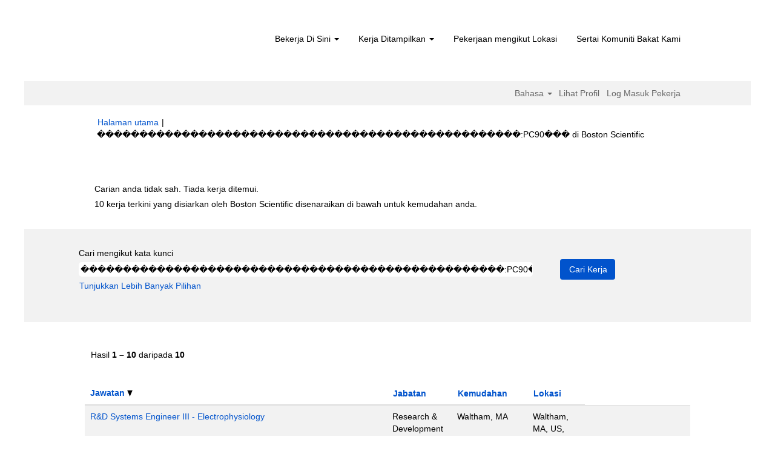

--- FILE ---
content_type: text/html;charset=UTF-8
request_url: https://jobs.bostonscientific.com/search/?q=%EF%BF%BD%EF%BF%BD%EF%BF%BD%EF%BF%BD%EF%BF%BD%EF%BF%BD%EF%BF%BD%EF%BF%BD%EF%BF%BD%EF%BF%BD%EF%BF%BD%EF%BF%BD%EF%BF%BD%EF%BF%BD%EF%BF%BD%EF%BF%BD%EF%BF%BD%EF%BF%BD%EF%BF%BD%EF%BF%BD%EF%BF%BD%EF%BF%BD%EF%BF%BD%EF%BF%BD%EF%BF%BD%EF%BF%BD%EF%BF%BD%EF%BF%BD%EF%BF%BD%EF%BF%BD%EF%BF%BD%EF%BF%BD%EF%BF%BD%EF%BF%BD%EF%BF%BD%EF%BF%BD%EF%BF%BD%EF%BF%BD%EF%BF%BD%EF%BF%BD%EF%BF%BD%EF%BF%BD%EF%BF%BD%EF%BF%BD%EF%BF%BD%EF%BF%BD%EF%BF%BD%EF%BF%BD%EF%BF%BD%EF%BF%BD%3APC90%EF%BF%BD%EF%BF%BD%EF%BF%BD&sortColumn=sort_title&sortDirection=desc&locale=ms_MY
body_size: 85120
content:
<!DOCTYPE html>
<html class="html5" xml:lang="ms-MY" lang="ms-MY" xmlns="http://www.w3.org/1999/xhtml">

        <head>
            <meta http-equiv="X-UA-Compatible" content="IE=edge,chrome=1" />
            <meta http-equiv="Content-Type" content="text/html;charset=UTF-8" />
            <meta http-equiv="Content-Type" content="text/html; charset=utf-8" />
                <meta name="viewport" content="width=device-width, initial-scale=1.0" />
                        <link type="text/css" class="keepscript" rel="stylesheet" href="https://jobs.bostonscientific.com/platform/bootstrap/3.4.8_NES/css/bootstrap.min.css" />
                            <link type="text/css" rel="stylesheet" href="/platform/css/j2w/min/bootstrapV3.global.responsive.min.css?h=7abe2b69" />
                <script type="text/javascript" src="https://performancemanager4.successfactors.com/verp/vmod_v1/ui/extlib/jquery_3.5.1/jquery.js"></script>
                <script type="text/javascript" src="https://performancemanager4.successfactors.com/verp/vmod_v1/ui/extlib/jquery_3.5.1/jquery-migrate.js"></script>
            <script type="text/javascript" src="/platform/js/jquery/jquery-migrate-1.4.1.js"></script>
                    <title>Carian anda tidak sah. Tiada kerja ditemui. - Boston Scientific Kerja</title>

        <meta http-equiv="Content-Type" content="text/html; charset=utf-8" />
        <meta name="keywords" content="��������������������������������������������������:PC90���, Boston Scientific Kerja" />
        <meta name="description" content="Cari ��������������������������������������������������:PC90��� di Boston Scientific" />
        <link rel="canonical" href="https://jobs.bostonscientific.com/search/" />
            <link rel="alternate" type="application/rss+xml" title="��������������������������������������������������:PC90��� Carian Tersuai" href="https://jobs.bostonscientific.com/services/rss/job/?locale=ms_MY&amp;keywords=(��������������������������������������������������:PC90���)" />
            <meta name="robots" content="noindex" />
            <meta property="og:image" content="https://rmkcdn.successfactors.com/428db3e2/224c42eb-d46a-4ea6-81f4-5.jpg" />
            <meta property="twitter:image" content="https://rmkcdn.successfactors.com/428db3e2/224c42eb-d46a-4ea6-81f4-5.jpg" />
                <link type="text/css" rel="stylesheet" href="//rmkcdn.successfactors.com/428db3e2/f0ba9e59-fe47-4ec5-8bf3-5.css" />
                            <link type="text/css" rel="stylesheet" href="/platform/csb/css/header1.css?h=7abe2b69" />
                            <link type="text/css" rel="stylesheet" href="/platform/css/j2w/min/sitebuilderframework.min.css?h=7abe2b69" />
                            <link type="text/css" rel="stylesheet" href="/platform/css/j2w/min/BS3ColumnizedSearch.min.css?h=7abe2b69" />
                            <link type="text/css" rel="stylesheet" href="/platform/fontawesome4.7/css/font-awesome-4.7.0.min.css?h=7abe2b69" /><meta property="og:image" content="https://www.bostonscientific.com/content/dam/bostonscientific/corporate/Homepage/hp_stories_465x286.jpg">

<style type="text/css">
.job-page #job-company {  display: none !important; visibility: hidden !important;}

#header .menu.desktop.upper ul.nav.nav-pills,
#internalEmployeeMenu {
    display: none;
}
</style>

        <link rel="shortcut icon" type="image/x-icon" />
            <style id="antiClickjack" type="text/css">body{display:none !important;}</style>
            <script type="text/javascript" id="antiClickJackScript">
                if (self === top) {
                    var antiClickjack = document.getElementById("antiClickjack");
                    antiClickjack.parentNode.removeChild(antiClickjack);
                } else {
                    top.location = self.location;
                }
            </script>
        </head>

        <body class="coreCSB search-page body   body" id="body">

        <div id="outershell" class="outershell">

    <div class="cookiePolicy cookiemanager" style="display:none" role="region" aria-labelledby="cookieManagerModalLabel">
        <div class="centered">
                <p>Kami menggunakan kuki dengan menawarkan pengalaman laman web yang terbaik kepada anda. Keutamaan kuki anda akan disimpan dalam simpanan tempatan pelayar anda. Ini termasuk kuki yang diperlukan untuk operasi laman web. Selain itu, anda boleh secara bebas membuat keputusan dan mengubah bila-bila masa sama ada anda menerima kuki atau memilih untuk tidak mengikut kuki untuk meningkatkan prestasi laman web, dan juga kuki yang digunakan bagi memaparkan kandungan yang disesuaikan dengan minat anda. Pengalaman anda tentang tapak dan perkhidmatan yang kami boleh tawarkan mungkin terjejas jika anda tidak menerima semua kuki.</p>
            <button id="cookie-bannershow" tabindex="1" data-toggle="modal" data-target="#cookieManagerModal" class="link cookieSmallBannerButton secondarybutton shadowfocus">
                Ubah Suai Keutamaan Kuki</button>
            <div id="reject-accept-cookiewrapper">
                <button id="cookie-reject" tabindex="1" class="cookieSmallBannerButton cookiemanagerrejectall shadowfocus">
                    Tolak Semua Kuki</button>
            <button id="cookie-accept" tabindex="1" class="cookieSmallBannerButton cookiemanageracceptall shadowfocus">
                Terima Semua Kuki</button>
            </div>
        </div>
    </div>

    <div id="header" class="header headermain slightlylimitwidth " role="banner">
            <div id="headerbordertop" class="headerbordertop slightlylimitwidth"></div>
        <script type="text/javascript">
            //<![CDATA[
            $(function()
            {
                /* Using 'skipLinkSafari' to include CSS styles specific to Safari. */
                if (navigator.userAgent.indexOf('Safari') != -1 && navigator.userAgent.indexOf('Chrome') == -1) {
                    $("#skipLink").attr('class', 'skipLinkSafari');
                }
            });
            //]]>
        </script>
        <div id="skip">
            <a href="#content" id="skipLink" class="skipLink" title="Langkau ke kandungan utama"><span>Langkau ke kandungan utama</span></a>
        </div>

        <div class="limitwidth">
            <div class="menu desktop upper">
                <div class="inner" role="navigation" aria-label="Pengepala Menu">
                        <a href="https://jobs.bostonscientific.com/?locale=ms_MY" title="Kerjaya di Boston Scientific" style="display:inline-block">
                            <img class="logo" src="//rmkcdn.successfactors.com/428db3e2/0cfc35d6-83d8-459b-b2d9-c.png" alt="Kerjaya di Boston Scientific" />
                        </a>
                    <ul class="nav nav-pills" role="list">
        <li class="dropdown">
            <a id="header1top0MenuButton" class="dropdown-toggle" data-toggle="dropdown" href="#" role="button" aria-expanded="false" title="Bekerja Di Sini" aria-controls="header1top0">
                Bekerja Di Sini <b class="caret"></b>
            </a>
            <ul class="dropdown-menu company-dropdown headerdropdown" id="header1top0" role="menu" aria-labelledby="header1top0MenuButton">
                        <li role="none"><a role="menuitem" href="http://www.bostonscientific.com/en-US/careers/working-here/diversity-and-inclusion.html" title="Kepelbagaian dan Penyertaan" target="_blank" tabindex="0">Kepelbagaian dan Penyertaan</a></li>
                        <li role="none"><a role="menuitem" href="http://www.bostonscientific.com/en-US/careers/working-here/veterans.html" title="Peluang Kerjaya untuk Veteran A.S." target="_blank" tabindex="1">Peluang Kerjaya untuk Veteran A.S.</a></li>
                        <li role="none"><a role="menuitem" href="http://www.bostonscientific.com/en-US/careers/working-here/opportunities-disabilities.html" title="Peluang untuk orang kurang upaya" target="_blank" tabindex="2">Peluang untuk orang kurang upaya</a></li>
                        <li role="none"><a role="menuitem" href="http://www.bostonscientific.com/en-US/careers/students.html" title="Pelajar" target="_blank" tabindex="3">Pelajar</a></li>
                        <li role="none"><a role="menuitem" href="https://www.bostonscientific.com/en-US/careers/working-here/benefits.html" title="Faedah" target="_blank" tabindex="4">Faedah</a></li>
            </ul>
        </li>
        <li class="dropdown">
            <a id="header1top1MenuButton" class="dropdown-toggle" data-toggle="dropdown" href="#" role="button" aria-expanded="false" title="Kerja Ditampilkan" aria-controls="header1top1">
                Kerja Ditampilkan <b class="caret"></b>
            </a>
            <ul class="dropdown-menu company-dropdown headerdropdown" id="header1top1" role="menu" aria-labelledby="header1top1MenuButton">
                        <li role="none"><a role="menuitem" href="/go/Supply-Chain-and-Distribution-Jobs-ms_MY/4073200/" title="Pekerjaan di Bahagian Bekalan dan Pengedaran">Pekerjaan di Bahagian Bekalan dan Pengedaran</a></li>
                        <li role="none"><a role="menuitem" href="/go/Health-Economics-and-Reimbursement-Jobs-ms_MY/4064200/" title="Pekerjaan di Ekonomi Kesihatan dan Pembayaran Balik">Pekerjaan di Ekonomi Kesihatan dan Pembayaran Balik</a></li>
                        <li role="none"><a role="menuitem" href="/go/Regulatory-Affairs-Jobs-ms_MY/4062800/" title="Pekerjaan di Bahagian Hal Ehwal Kawal Selia">Pekerjaan di Bahagian Hal Ehwal Kawal Selia</a></li>
                        <li role="none"><a role="menuitem" href="/go/Finance-Jobs-ms_MY/4071900/" title="Pekerjaan di Bahagian Kewangan">Pekerjaan di Bahagian Kewangan</a></li>
                        <li role="none"><a role="menuitem" href="/go/Customer-Service-Jobs-ms_MY/4065800/" title="Pekerjaan di Khidmat Pelanggan">Pekerjaan di Khidmat Pelanggan</a></li>
                        <li role="none"><a role="menuitem" href="/go/Sales-Jobs-ms_MY/4071300/" title="Pekerjaan di Bahagian Jualan">Pekerjaan di Bahagian Jualan</a></li>
                        <li role="none"><a role="menuitem" href="/go/Clinical-Services-Jobs-ms_MY/4063800/" title="Pekerjaan di Perkhidmatan Klinikal">Pekerjaan di Perkhidmatan Klinikal</a></li>
                        <li role="none"><a role="menuitem" href="/go/Quality-Jobs-ms_MY/4065300/" title="Pekerjaan di Bahagian Kualiti">Pekerjaan di Bahagian Kualiti</a></li>
                        <li role="none"><a role="menuitem" href="/go/Manufacturing-and-Operations-Jobs-ms_MY/4064600/" title="Pekerjaan di Bahagian Operasi dan Pengeluaran">Pekerjaan di Bahagian Operasi dan Pengeluaran</a></li>
                        <li role="none"><a role="menuitem" href="/go/Marketing-and-Communications-Jobs-ms_MY/4061800/" title="Pekerjaan di Bahagian Pemasaran dan Komunikasi">Pekerjaan di Bahagian Pemasaran dan Komunikasi</a></li>
                        <li role="none"><a role="menuitem" href="/go/Research-and-Development-Jobs-ms_MY/4068800/" title="Pekerjaan di Bahagian Penyelidikan dan Pembangunan">Pekerjaan di Bahagian Penyelidikan dan Pembangunan</a></li>
                        <li role="none"><a role="menuitem" href="/go/Human-Resources-Jobs-ms_MY/4066400/" title="Pekerjaan di Bahagian Sumber Manusia">Pekerjaan di Bahagian Sumber Manusia</a></li>
                        <li role="none"><a role="menuitem" href="/go/Information-Systems-Jobs-ms_MY/4070300/" title="Pekerjaan di Bahagian Teknologi Maklumat">Pekerjaan di Bahagian Teknologi Maklumat</a></li>
                        <li role="none"><a role="menuitem" href="/go/Legal-and-Compliance-Jobs-ms_MY/4074100/" title="Pekerjaan di Bahagian Undang-undang dan Pematuhan">Pekerjaan di Bahagian Undang-undang dan Pematuhan</a></li>
                        <li role="none"><a role="menuitem" href="/go/Leadership-Opportunities-ms_MY/4072300/" title=" Peluang Kepimpinan"> Peluang Kepimpinan</a></li>
                        <li role="none"><a role="menuitem" href="https://jobs.bostonscientific.com/search/?locale=ms_MY" title="Lihat Semua Kerja" target="_blank" tabindex="15">Lihat Semua Kerja</a></li>
            </ul>
        </li>
        <li><a href="/content/Jobs-by-Location/?locale=ms_MY" title="Pekerjaan mengikut Lokasi">Pekerjaan mengikut Lokasi</a></li>
        <li><a href="/talentcommunity/subscribe/" title="Sertai Komuniti Bakat Kami">Sertai Komuniti Bakat Kami</a></li>
                    </ul>
                </div>
            </div>
        </div>

        <div class="menu mobile upper">
                <a href="https://jobs.bostonscientific.com/?locale=ms_MY" title="Kerjaya di Boston Scientific">
                    <img class="logo" src="//rmkcdn.successfactors.com/428db3e2/0cfc35d6-83d8-459b-b2d9-c.png" alt="Kerjaya di Boston Scientific" />
                </a>
            <div class="nav">
                    <div class="dropdown mobile-search">
                        <button id="searchToggleBtn" type="button" title="Carian" aria-label="Carian" class="dropdown-toggle" data-toggle="collapse" data-target="#searchSlideNav"><span class="mobilelink fa fa-search"></span></button>
                        <div id="searchSlideNav" class="dropdown-menu search-collapse">

        <div class="well well-small searchwell">
            <form class="form-inline jobAlertsSearchForm" name="keywordsearch" method="get" action="/search/" xml:lang="ms-MY" lang="ms-MY" style="margin: 0;" role="search">
                <input name="createNewAlert" type="hidden" value="false" />
                <div class="container-fluid">
                    <div class="row columnizedSearchForm">
                        <div class="column col-md-9">
                            <div class="fieldContainer row">
                                    <div class="col-md-12 rd-keywordsearch">
                                            <span class="lbl" aria-hidden="true">Cari mengikut kata kunci</span>

                                        <i class="keywordsearch-icon"></i>
                                        <input type="text" class="keywordsearch-q columnized-search" name="q" value="��������������������������������������������������:PC90���" maxlength="50" aria-label="Cari mengikut kata kunci" />

                                    </div>
                            </div>
                        </div>
                        <div class="rd-searchbutton col-md-2">
                            <div class="row emptylabelsearchspace labelrow">
                                 
                            </div>
                            <div class="row">
                                <div class="col-md-12 col-sm-12 col-xs-12 search-submit">
                                            <input type="submit" class="btn keywordsearch-button" value="Cari Kerja" />
                                </div>
                            </div>
                        </div>
                    </div>

                </div>
            </form>
        </div>
                        </div>
                    </div>
                <div class="dropdown mobile-nav">
                    <a id="hamburgerToggleBtn" href="#" title="Menu" aria-label="Menu" class="dropdown-toggle" aria-controls="nav-collapse-design1" aria-expanded="false" role="button" data-toggle="collapse" data-target="#nav-collapse-design1"><span class="mobilelink fa fa-bars"></span></a>
                    <ul id="nav-collapse-design1" class="dropdown-menu nav-collapse">
        <li class="dropdown">
            <a id="header1bot0MenuButton" class="dropdown-toggle" data-toggle="dropdown" href="#" role="button" aria-expanded="false" title="Bekerja Di Sini" aria-controls="header1bot0">
                Bekerja Di Sini <b class="caret"></b>
            </a>
            <ul class="dropdown-menu company-dropdown headerdropdown" id="header1bot0" role="menu" aria-labelledby="header1bot0MenuButton">
                        <li role="none"><a role="menuitem" href="http://www.bostonscientific.com/en-US/careers/working-here/diversity-and-inclusion.html" title="Kepelbagaian dan Penyertaan" target="_blank" tabindex="0">Kepelbagaian dan Penyertaan</a></li>
                        <li role="none"><a role="menuitem" href="http://www.bostonscientific.com/en-US/careers/working-here/veterans.html" title="Peluang Kerjaya untuk Veteran A.S." target="_blank" tabindex="1">Peluang Kerjaya untuk Veteran A.S.</a></li>
                        <li role="none"><a role="menuitem" href="http://www.bostonscientific.com/en-US/careers/working-here/opportunities-disabilities.html" title="Peluang untuk orang kurang upaya" target="_blank" tabindex="2">Peluang untuk orang kurang upaya</a></li>
                        <li role="none"><a role="menuitem" href="http://www.bostonscientific.com/en-US/careers/students.html" title="Pelajar" target="_blank" tabindex="3">Pelajar</a></li>
                        <li role="none"><a role="menuitem" href="https://www.bostonscientific.com/en-US/careers/working-here/benefits.html" title="Faedah" target="_blank" tabindex="4">Faedah</a></li>
            </ul>
        </li>
        <li class="dropdown">
            <a id="header1bot1MenuButton" class="dropdown-toggle" data-toggle="dropdown" href="#" role="button" aria-expanded="false" title="Kerja Ditampilkan" aria-controls="header1bot1">
                Kerja Ditampilkan <b class="caret"></b>
            </a>
            <ul class="dropdown-menu company-dropdown headerdropdown" id="header1bot1" role="menu" aria-labelledby="header1bot1MenuButton">
                        <li role="none"><a role="menuitem" href="/go/Supply-Chain-and-Distribution-Jobs-ms_MY/4073200/" title="Pekerjaan di Bahagian Bekalan dan Pengedaran">Pekerjaan di Bahagian Bekalan dan Pengedaran</a></li>
                        <li role="none"><a role="menuitem" href="/go/Health-Economics-and-Reimbursement-Jobs-ms_MY/4064200/" title="Pekerjaan di Ekonomi Kesihatan dan Pembayaran Balik">Pekerjaan di Ekonomi Kesihatan dan Pembayaran Balik</a></li>
                        <li role="none"><a role="menuitem" href="/go/Regulatory-Affairs-Jobs-ms_MY/4062800/" title="Pekerjaan di Bahagian Hal Ehwal Kawal Selia">Pekerjaan di Bahagian Hal Ehwal Kawal Selia</a></li>
                        <li role="none"><a role="menuitem" href="/go/Finance-Jobs-ms_MY/4071900/" title="Pekerjaan di Bahagian Kewangan">Pekerjaan di Bahagian Kewangan</a></li>
                        <li role="none"><a role="menuitem" href="/go/Customer-Service-Jobs-ms_MY/4065800/" title="Pekerjaan di Khidmat Pelanggan">Pekerjaan di Khidmat Pelanggan</a></li>
                        <li role="none"><a role="menuitem" href="/go/Sales-Jobs-ms_MY/4071300/" title="Pekerjaan di Bahagian Jualan">Pekerjaan di Bahagian Jualan</a></li>
                        <li role="none"><a role="menuitem" href="/go/Clinical-Services-Jobs-ms_MY/4063800/" title="Pekerjaan di Perkhidmatan Klinikal">Pekerjaan di Perkhidmatan Klinikal</a></li>
                        <li role="none"><a role="menuitem" href="/go/Quality-Jobs-ms_MY/4065300/" title="Pekerjaan di Bahagian Kualiti">Pekerjaan di Bahagian Kualiti</a></li>
                        <li role="none"><a role="menuitem" href="/go/Manufacturing-and-Operations-Jobs-ms_MY/4064600/" title="Pekerjaan di Bahagian Operasi dan Pengeluaran">Pekerjaan di Bahagian Operasi dan Pengeluaran</a></li>
                        <li role="none"><a role="menuitem" href="/go/Marketing-and-Communications-Jobs-ms_MY/4061800/" title="Pekerjaan di Bahagian Pemasaran dan Komunikasi">Pekerjaan di Bahagian Pemasaran dan Komunikasi</a></li>
                        <li role="none"><a role="menuitem" href="/go/Research-and-Development-Jobs-ms_MY/4068800/" title="Pekerjaan di Bahagian Penyelidikan dan Pembangunan">Pekerjaan di Bahagian Penyelidikan dan Pembangunan</a></li>
                        <li role="none"><a role="menuitem" href="/go/Human-Resources-Jobs-ms_MY/4066400/" title="Pekerjaan di Bahagian Sumber Manusia">Pekerjaan di Bahagian Sumber Manusia</a></li>
                        <li role="none"><a role="menuitem" href="/go/Information-Systems-Jobs-ms_MY/4070300/" title="Pekerjaan di Bahagian Teknologi Maklumat">Pekerjaan di Bahagian Teknologi Maklumat</a></li>
                        <li role="none"><a role="menuitem" href="/go/Legal-and-Compliance-Jobs-ms_MY/4074100/" title="Pekerjaan di Bahagian Undang-undang dan Pematuhan">Pekerjaan di Bahagian Undang-undang dan Pematuhan</a></li>
                        <li role="none"><a role="menuitem" href="/go/Leadership-Opportunities-ms_MY/4072300/" title=" Peluang Kepimpinan"> Peluang Kepimpinan</a></li>
                        <li role="none"><a role="menuitem" href="https://jobs.bostonscientific.com/search/?locale=ms_MY" title="Lihat Semua Kerja" target="_blank" tabindex="15">Lihat Semua Kerja</a></li>
            </ul>
        </li>
        <li><a href="/content/Jobs-by-Location/?locale=ms_MY" title="Pekerjaan mengikut Lokasi">Pekerjaan mengikut Lokasi</a></li>
        <li><a href="/talentcommunity/subscribe/" title="Sertai Komuniti Bakat Kami">Sertai Komuniti Bakat Kami</a></li>
                    </ul>
                </div>
            </div>
        </div>
        <div class="lower headersubmenu">
            <div class="inner limitwidth">
                <div class="links">
                        <div id="langListContainer" class="language node dropdown header-one headerlocaleselector">
        <a id="langDropDownToggleBtn" class="dropdown-toggle languageselector" role="button" aria-expanded="false" data-toggle="dropdown" href="#" aria-controls="langListDropDown">Bahasa <span class="caret"></span></a>
        <ul id="langListDropDown" role="menu" aria-labelledby="langDropDownToggleBtn" class="dropdown-menu company-dropdown headerdropdown">
                <li role="none">
                    <a role="menuItem" href="https://jobs.bostonscientific.com/search/?q=%EF%BF%BD%EF%BF%BD%EF%BF%BD%EF%BF%BD%EF%BF%BD%EF%BF%BD%EF%BF%BD%EF%BF%BD%EF%BF%BD%EF%BF%BD%EF%BF%BD%EF%BF%BD%EF%BF%BD%EF%BF%BD%EF%BF%BD%EF%BF%BD%EF%BF%BD%EF%BF%BD%EF%BF%BD%EF%BF%BD%EF%BF%BD%EF%BF%BD%EF%BF%BD%EF%BF%BD%EF%BF%BD%EF%BF%BD%EF%BF%BD%EF%BF%BD%EF%BF%BD%EF%BF%BD%EF%BF%BD%EF%BF%BD%EF%BF%BD%EF%BF%BD%EF%BF%BD%EF%BF%BD%EF%BF%BD%EF%BF%BD%EF%BF%BD%EF%BF%BD%EF%BF%BD%EF%BF%BD%EF%BF%BD%EF%BF%BD%EF%BF%BD%EF%BF%BD%EF%BF%BD%EF%BF%BD%EF%BF%BD%EF%BF%BD%3APC90%EF%BF%BD%EF%BF%BD%EF%BF%BD&amp;sortColumn=sort_title&amp;sortDirection=desc&amp;locale=de_DE" lang="de-DE">Deutsch (Deutschland)</a>
                </li>
                <li role="none">
                    <a role="menuItem" href="https://jobs.bostonscientific.com/search/?q=%EF%BF%BD%EF%BF%BD%EF%BF%BD%EF%BF%BD%EF%BF%BD%EF%BF%BD%EF%BF%BD%EF%BF%BD%EF%BF%BD%EF%BF%BD%EF%BF%BD%EF%BF%BD%EF%BF%BD%EF%BF%BD%EF%BF%BD%EF%BF%BD%EF%BF%BD%EF%BF%BD%EF%BF%BD%EF%BF%BD%EF%BF%BD%EF%BF%BD%EF%BF%BD%EF%BF%BD%EF%BF%BD%EF%BF%BD%EF%BF%BD%EF%BF%BD%EF%BF%BD%EF%BF%BD%EF%BF%BD%EF%BF%BD%EF%BF%BD%EF%BF%BD%EF%BF%BD%EF%BF%BD%EF%BF%BD%EF%BF%BD%EF%BF%BD%EF%BF%BD%EF%BF%BD%EF%BF%BD%EF%BF%BD%EF%BF%BD%EF%BF%BD%EF%BF%BD%EF%BF%BD%EF%BF%BD%EF%BF%BD%EF%BF%BD%3APC90%EF%BF%BD%EF%BF%BD%EF%BF%BD&amp;sortColumn=sort_title&amp;sortDirection=desc&amp;locale=en_US" lang="en-US">English (United States)</a>
                </li>
                <li role="none">
                    <a role="menuItem" href="https://jobs.bostonscientific.com/search/?q=%EF%BF%BD%EF%BF%BD%EF%BF%BD%EF%BF%BD%EF%BF%BD%EF%BF%BD%EF%BF%BD%EF%BF%BD%EF%BF%BD%EF%BF%BD%EF%BF%BD%EF%BF%BD%EF%BF%BD%EF%BF%BD%EF%BF%BD%EF%BF%BD%EF%BF%BD%EF%BF%BD%EF%BF%BD%EF%BF%BD%EF%BF%BD%EF%BF%BD%EF%BF%BD%EF%BF%BD%EF%BF%BD%EF%BF%BD%EF%BF%BD%EF%BF%BD%EF%BF%BD%EF%BF%BD%EF%BF%BD%EF%BF%BD%EF%BF%BD%EF%BF%BD%EF%BF%BD%EF%BF%BD%EF%BF%BD%EF%BF%BD%EF%BF%BD%EF%BF%BD%EF%BF%BD%EF%BF%BD%EF%BF%BD%EF%BF%BD%EF%BF%BD%EF%BF%BD%EF%BF%BD%EF%BF%BD%EF%BF%BD%EF%BF%BD%3APC90%EF%BF%BD%EF%BF%BD%EF%BF%BD&amp;sortColumn=sort_title&amp;sortDirection=desc&amp;locale=es_MX" lang="es-MX">Español (México)</a>
                </li>
                <li role="none">
                    <a role="menuItem" href="https://jobs.bostonscientific.com/search/?q=%EF%BF%BD%EF%BF%BD%EF%BF%BD%EF%BF%BD%EF%BF%BD%EF%BF%BD%EF%BF%BD%EF%BF%BD%EF%BF%BD%EF%BF%BD%EF%BF%BD%EF%BF%BD%EF%BF%BD%EF%BF%BD%EF%BF%BD%EF%BF%BD%EF%BF%BD%EF%BF%BD%EF%BF%BD%EF%BF%BD%EF%BF%BD%EF%BF%BD%EF%BF%BD%EF%BF%BD%EF%BF%BD%EF%BF%BD%EF%BF%BD%EF%BF%BD%EF%BF%BD%EF%BF%BD%EF%BF%BD%EF%BF%BD%EF%BF%BD%EF%BF%BD%EF%BF%BD%EF%BF%BD%EF%BF%BD%EF%BF%BD%EF%BF%BD%EF%BF%BD%EF%BF%BD%EF%BF%BD%EF%BF%BD%EF%BF%BD%EF%BF%BD%EF%BF%BD%EF%BF%BD%EF%BF%BD%EF%BF%BD%EF%BF%BD%3APC90%EF%BF%BD%EF%BF%BD%EF%BF%BD&amp;sortColumn=sort_title&amp;sortDirection=desc&amp;locale=fr_FR" lang="fr-FR">Français (France)</a>
                </li>
                <li role="none">
                    <a role="menuItem" href="https://jobs.bostonscientific.com/search/?q=%EF%BF%BD%EF%BF%BD%EF%BF%BD%EF%BF%BD%EF%BF%BD%EF%BF%BD%EF%BF%BD%EF%BF%BD%EF%BF%BD%EF%BF%BD%EF%BF%BD%EF%BF%BD%EF%BF%BD%EF%BF%BD%EF%BF%BD%EF%BF%BD%EF%BF%BD%EF%BF%BD%EF%BF%BD%EF%BF%BD%EF%BF%BD%EF%BF%BD%EF%BF%BD%EF%BF%BD%EF%BF%BD%EF%BF%BD%EF%BF%BD%EF%BF%BD%EF%BF%BD%EF%BF%BD%EF%BF%BD%EF%BF%BD%EF%BF%BD%EF%BF%BD%EF%BF%BD%EF%BF%BD%EF%BF%BD%EF%BF%BD%EF%BF%BD%EF%BF%BD%EF%BF%BD%EF%BF%BD%EF%BF%BD%EF%BF%BD%EF%BF%BD%EF%BF%BD%EF%BF%BD%EF%BF%BD%EF%BF%BD%EF%BF%BD%3APC90%EF%BF%BD%EF%BF%BD%EF%BF%BD&amp;sortColumn=sort_title&amp;sortDirection=desc&amp;locale=it_IT" lang="it-IT">Italiano (Italia)</a>
                </li>
                <li role="none">
                    <a role="menuItem" href="https://jobs.bostonscientific.com/search/?q=%EF%BF%BD%EF%BF%BD%EF%BF%BD%EF%BF%BD%EF%BF%BD%EF%BF%BD%EF%BF%BD%EF%BF%BD%EF%BF%BD%EF%BF%BD%EF%BF%BD%EF%BF%BD%EF%BF%BD%EF%BF%BD%EF%BF%BD%EF%BF%BD%EF%BF%BD%EF%BF%BD%EF%BF%BD%EF%BF%BD%EF%BF%BD%EF%BF%BD%EF%BF%BD%EF%BF%BD%EF%BF%BD%EF%BF%BD%EF%BF%BD%EF%BF%BD%EF%BF%BD%EF%BF%BD%EF%BF%BD%EF%BF%BD%EF%BF%BD%EF%BF%BD%EF%BF%BD%EF%BF%BD%EF%BF%BD%EF%BF%BD%EF%BF%BD%EF%BF%BD%EF%BF%BD%EF%BF%BD%EF%BF%BD%EF%BF%BD%EF%BF%BD%EF%BF%BD%EF%BF%BD%EF%BF%BD%EF%BF%BD%EF%BF%BD%3APC90%EF%BF%BD%EF%BF%BD%EF%BF%BD&amp;sortColumn=sort_title&amp;sortDirection=desc&amp;locale=ja_JP" lang="ja-JP">日本語 (日本)</a>
                </li>
                <li role="none">
                    <a role="menuItem" href="https://jobs.bostonscientific.com/search/?q=%EF%BF%BD%EF%BF%BD%EF%BF%BD%EF%BF%BD%EF%BF%BD%EF%BF%BD%EF%BF%BD%EF%BF%BD%EF%BF%BD%EF%BF%BD%EF%BF%BD%EF%BF%BD%EF%BF%BD%EF%BF%BD%EF%BF%BD%EF%BF%BD%EF%BF%BD%EF%BF%BD%EF%BF%BD%EF%BF%BD%EF%BF%BD%EF%BF%BD%EF%BF%BD%EF%BF%BD%EF%BF%BD%EF%BF%BD%EF%BF%BD%EF%BF%BD%EF%BF%BD%EF%BF%BD%EF%BF%BD%EF%BF%BD%EF%BF%BD%EF%BF%BD%EF%BF%BD%EF%BF%BD%EF%BF%BD%EF%BF%BD%EF%BF%BD%EF%BF%BD%EF%BF%BD%EF%BF%BD%EF%BF%BD%EF%BF%BD%EF%BF%BD%EF%BF%BD%EF%BF%BD%EF%BF%BD%EF%BF%BD%EF%BF%BD%3APC90%EF%BF%BD%EF%BF%BD%EF%BF%BD&amp;sortColumn=sort_title&amp;sortDirection=desc&amp;locale=ms_MY" lang="ms-MY">Malay (Malaysia)</a>
                </li>
                <li role="none">
                    <a role="menuItem" href="https://jobs.bostonscientific.com/search/?q=%EF%BF%BD%EF%BF%BD%EF%BF%BD%EF%BF%BD%EF%BF%BD%EF%BF%BD%EF%BF%BD%EF%BF%BD%EF%BF%BD%EF%BF%BD%EF%BF%BD%EF%BF%BD%EF%BF%BD%EF%BF%BD%EF%BF%BD%EF%BF%BD%EF%BF%BD%EF%BF%BD%EF%BF%BD%EF%BF%BD%EF%BF%BD%EF%BF%BD%EF%BF%BD%EF%BF%BD%EF%BF%BD%EF%BF%BD%EF%BF%BD%EF%BF%BD%EF%BF%BD%EF%BF%BD%EF%BF%BD%EF%BF%BD%EF%BF%BD%EF%BF%BD%EF%BF%BD%EF%BF%BD%EF%BF%BD%EF%BF%BD%EF%BF%BD%EF%BF%BD%EF%BF%BD%EF%BF%BD%EF%BF%BD%EF%BF%BD%EF%BF%BD%EF%BF%BD%EF%BF%BD%EF%BF%BD%EF%BF%BD%EF%BF%BD%3APC90%EF%BF%BD%EF%BF%BD%EF%BF%BD&amp;sortColumn=sort_title&amp;sortDirection=desc&amp;locale=nl_NL" lang="nl-NL">Nederlands (Nederland)</a>
                </li>
                <li role="none">
                    <a role="menuItem" href="https://jobs.bostonscientific.com/search/?q=%EF%BF%BD%EF%BF%BD%EF%BF%BD%EF%BF%BD%EF%BF%BD%EF%BF%BD%EF%BF%BD%EF%BF%BD%EF%BF%BD%EF%BF%BD%EF%BF%BD%EF%BF%BD%EF%BF%BD%EF%BF%BD%EF%BF%BD%EF%BF%BD%EF%BF%BD%EF%BF%BD%EF%BF%BD%EF%BF%BD%EF%BF%BD%EF%BF%BD%EF%BF%BD%EF%BF%BD%EF%BF%BD%EF%BF%BD%EF%BF%BD%EF%BF%BD%EF%BF%BD%EF%BF%BD%EF%BF%BD%EF%BF%BD%EF%BF%BD%EF%BF%BD%EF%BF%BD%EF%BF%BD%EF%BF%BD%EF%BF%BD%EF%BF%BD%EF%BF%BD%EF%BF%BD%EF%BF%BD%EF%BF%BD%EF%BF%BD%EF%BF%BD%EF%BF%BD%EF%BF%BD%EF%BF%BD%EF%BF%BD%EF%BF%BD%3APC90%EF%BF%BD%EF%BF%BD%EF%BF%BD&amp;sortColumn=sort_title&amp;sortDirection=desc&amp;locale=pt_BR" lang="pt-BR">Português (Brasil)</a>
                </li>
                <li role="none">
                    <a role="menuItem" href="https://jobs.bostonscientific.com/search/?q=%EF%BF%BD%EF%BF%BD%EF%BF%BD%EF%BF%BD%EF%BF%BD%EF%BF%BD%EF%BF%BD%EF%BF%BD%EF%BF%BD%EF%BF%BD%EF%BF%BD%EF%BF%BD%EF%BF%BD%EF%BF%BD%EF%BF%BD%EF%BF%BD%EF%BF%BD%EF%BF%BD%EF%BF%BD%EF%BF%BD%EF%BF%BD%EF%BF%BD%EF%BF%BD%EF%BF%BD%EF%BF%BD%EF%BF%BD%EF%BF%BD%EF%BF%BD%EF%BF%BD%EF%BF%BD%EF%BF%BD%EF%BF%BD%EF%BF%BD%EF%BF%BD%EF%BF%BD%EF%BF%BD%EF%BF%BD%EF%BF%BD%EF%BF%BD%EF%BF%BD%EF%BF%BD%EF%BF%BD%EF%BF%BD%EF%BF%BD%EF%BF%BD%EF%BF%BD%EF%BF%BD%EF%BF%BD%EF%BF%BD%EF%BF%BD%3APC90%EF%BF%BD%EF%BF%BD%EF%BF%BD&amp;sortColumn=sort_title&amp;sortDirection=desc&amp;locale=zh_CN" lang="zh-CN">简体中文 (中国大陆)</a>
                </li>
        </ul>
                        </div>
                        <div class="profile node">
			<div class="profileWidget">
					<a href="#" onclick="j2w.TC.handleViewProfileAction(event)" xml:lang="ms-MY" lang="ms-MY" style=" ">Lihat Profil</a>
			</div>
                        </div>
                                <div class="profile node">

            <div class="employeeWidget linkhovecolor">
                        <a class="empLoginLink " href="javascript:;" xml:lang="ms-MY" lang="ms-MY">Log Masuk Pekerja</a>
            </div>
                                </div>





                </div>
            </div>
        </div>
    </div>
    <style type="text/css">
        #content {
            padding-top: 10px;
        }
    </style>

    <script type="text/javascript" classhtmlattribute="keepscript" src="/platform/js/j2w/j2w.bootstrap.collapse.js"></script>
    <script type="text/javascript" classhtmlattribute="keepscript" src="/platform/js/j2w/j2w.bootstrap.dropdown.js"></script>
            <div id="innershell" class="innershell">
                <div id="content" tabindex="-1" class="content" role="main">
                    <div class="inner">
            <div class="breadcrumbtrail">
                <nav aria-label="Breadcrumb">
                    <ul class="breadcrumb">
                        <li><a href="/">Halaman utama</a></li>
                                        <li aria-hidden="true"><span class="divider">|</span></li>
                                        <li class="active" aria-current="page">&#65533;&#65533;&#65533;&#65533;&#65533;&#65533;&#65533;&#65533;&#65533;&#65533;&#65533;&#65533;&#65533;&#65533;&#65533;&#65533;&#65533;&#65533;&#65533;&#65533;&#65533;&#65533;&#65533;&#65533;&#65533;&#65533;&#65533;&#65533;&#65533;&#65533;&#65533;&#65533;&#65533;&#65533;&#65533;&#65533;&#65533;&#65533;&#65533;&#65533;&#65533;&#65533;&#65533;&#65533;&#65533;&#65533;&#65533;&#65533;&#65533;&#65533;:PC90&#65533;&#65533;&#65533; di Boston Scientific<span class="sr-only">(halaman semasa)</span></li>
                    </ul>
                </nav>
            </div>
            <h1 class="keyword-title">Hasil carian untuk<span class="securitySearchQuery"> "&#65533;&#65533;&#65533;&#65533;&#65533;&#65533;&#65533;&#65533;&#65533;&#65533;&#65533;&#65533;&#65533;&#65533;&#65533;&#65533;&#65533;&#65533;&#65533;&#65533;&#65533;&#65533;&#65533;&#65533;&#65533;&#65533;&#65533;&#65533;&#65533;&#65533;&#65533;&#65533;&#65533;&#65533;&#65533;&#65533;&#65533;&#65533;&#65533;&#65533;&#65533;&#65533;&#65533;&#65533;&#65533;&#65533;&#65533;&#65533;&#65533;&#65533;:PC90&#65533;&#65533;&#65533;".</span>
            </h1>
            <div id="noresults" xml:lang="ms-MY" lang="ms-MY" class="alert alert-block">
                    <div id="attention">
                        <img id="attention-img" src="/platform/images/attention.png" alt="Perhatian!" border="0" /><label>Carian anda tidak sah. Tiada kerja ditemui.</label>
                    </div>
                        <div id="noresults-message"><label>10 kerja terkini yang disiarkan oleh Boston Scientific disenaraikan di bawah untuk kemudahan anda.</label>
                        </div>
            </div>
        <div id="search-wrapper">

        <div class="well well-small searchwell">
            <form class="form-inline jobAlertsSearchForm" name="keywordsearch" method="get" action="/search/" xml:lang="ms-MY" lang="ms-MY" style="margin: 0;" role="search">
                <input name="createNewAlert" type="hidden" value="false" />
                <div class="container-fluid">
                    <div class="row columnizedSearchForm">
                        <div class="column col-md-9">
                            <div class="fieldContainer row">
                                    <div class="col-md-12 rd-keywordsearch">
                                            <span class="lbl" aria-hidden="true">Cari mengikut kata kunci</span>

                                        <i class="keywordsearch-icon"></i>
                                        <input type="text" class="keywordsearch-q columnized-search" name="q" value="��������������������������������������������������:PC90���" maxlength="50" aria-label="Cari mengikut kata kunci" />

                                    </div>
                            </div>
                                <div class="row optionsLink optionsLink-padding">
            <span>
                
                <a href="javascript:void(0)" rel="advance" role="button" id="options-search" class="search-option-link btn-link" aria-controls="moreOptionsDiv" data-toggle="collapse" aria-expanded="false" data-moreOptions="Tunjukkan Lebih Banyak Pilihan" data-lessOptions="Tunjukkan Kurang Pilihan" data-target=".optionsDiv">Tunjukkan Lebih Banyak Pilihan</a>
            </span>
                                </div>
            <div>
                <div id="moreOptionsDiv" style="" class="optionsDiv collapse">

                    <div id="optionsFacetLoading" class="optionsFacetLoading" aria-live="assertive">
                            <span>Memuat...</span>
                    </div>
                    <div id="optionsFacetValues" class="optionsFacetValues" style="display:none" tabindex="-1">
                        <hr aria-hidden="true" />
                        <div id="newFacets" style="padding-bottom: 5px" class="row">
                                <div class="optionsFacet col-md-4">
                                    <div class="row">
                                        <label id="optionsFacetsDD_country_label" class="optionsFacet optionsFacet-label" for="optionsFacetsDD_country">
                                            Negara/Wilayah
                                        </label>
                                    </div>
                                    <select id="optionsFacetsDD_country" name="optionsFacetsDD_country" class="optionsFacet-select optionsFacetsDD_country form-control-100">
                                        <option value="">Semua</option>
                                    </select>
                                </div>
                                <div class="optionsFacet col-md-4">
                                    <div class="row">
                                        <label id="optionsFacetsDD_department_label" class="optionsFacet optionsFacet-label" for="optionsFacetsDD_department">
                                            Kategori
                                        </label>
                                    </div>
                                    <select id="optionsFacetsDD_department" name="optionsFacetsDD_department" class="optionsFacet-select optionsFacetsDD_department form-control-100">
                                        <option value="">Semua</option>
                                    </select>
                                </div>
                                <div class="optionsFacet col-md-4">
                                    <div class="row">
                                        <label id="optionsFacetsDD_customfield1_label" class="optionsFacet optionsFacet-label" for="optionsFacetsDD_customfield1">
                                            Layak Jauh
                                        </label>
                                    </div>
                                    <select id="optionsFacetsDD_customfield1" name="optionsFacetsDD_customfield1" class="optionsFacet-select optionsFacetsDD_customfield1 form-control-100">
                                        <option value="">Semua</option>
                                    </select>
                                </div>
                        </div>
                    </div>
                </div>
            </div>
                        </div>
                        <div class="rd-searchbutton col-md-2">
                            <div class="row emptylabelsearchspace labelrow">
                                 
                            </div>
                            <div class="row">
                                <div class="col-md-12 col-sm-12 col-xs-12 search-submit">
                                            <input type="submit" class="btn keywordsearch-button" value="Cari Kerja" />
                                </div>
                            </div>
                        </div>
                    </div>

                </div>
            </form>
        </div>
        </div>
                <div class="pagination-top clearfix">

        <div class="paginationShell clearfix" xml:lang="ms-MY" lang="ms-MY">
                    <div class="well well-lg pagination-well pagination">
                        <div class="pagination-label-row">
                            <span class="paginationLabel" aria-label="Hasil 1 – 10">Hasil <b>1 – 10</b> daripada <b>10</b></span>
                            <span class="srHelp" style="font-size:0px">Halaman 1 daripada 1</span>
                        </div>
                    </div>
        </div>
                </div>

            <div class="searchResultsShell">
				<table id="searchresults" class="searchResults full table table-striped table-hover" cellpadding="0" cellspacing="0" aria-label="Hasil carian untuk &amp;#65533;&amp;#65533;&amp;#65533;&amp;#65533;&amp;#65533;&amp;#65533;&amp;#65533;&amp;#65533;&amp;#65533;&amp;#65533;&amp;#65533;&amp;#65533;&amp;#65533;&amp;#65533;&amp;#65533;&amp;#65533;&amp;#65533;&amp;#65533;&amp;#65533;&amp;#65533;&amp;#65533;&amp;#65533;&amp;#65533;&amp;#65533;&amp;#65533;&amp;#65533;&amp;#65533;&amp;#65533;&amp;#65533;&amp;#65533;&amp;#65533;&amp;#65533;&amp;#65533;&amp;#65533;&amp;#65533;&amp;#65533;&amp;#65533;&amp;#65533;&amp;#65533;&amp;#65533;&amp;#65533;&amp;#65533;&amp;#65533;&amp;#65533;&amp;#65533;&amp;#65533;&amp;#65533;&amp;#65533;&amp;#65533;&amp;#65533;:PC90&amp;#65533;&amp;#65533;&amp;#65533;. Halaman 1 daripada 1, Hasil 1 hingga 10 daripada 10">
					<thead>
                            <tr id="search-results-header">
											<th id="hdrTitle" aria-sort="descending" scope="col" width="50%">
												<span class="jobTitle">
													<a id="hdrTitleButton" class="jobTitle sort" role="button" href="/search/?q=%EF%BF%BD%EF%BF%BD%EF%BF%BD%EF%BF%BD%EF%BF%BD%EF%BF%BD%EF%BF%BD%EF%BF%BD%EF%BF%BD%EF%BF%BD%EF%BF%BD%EF%BF%BD%EF%BF%BD%EF%BF%BD%EF%BF%BD%EF%BF%BD%EF%BF%BD%EF%BF%BD%EF%BF%BD%EF%BF%BD%EF%BF%BD%EF%BF%BD%EF%BF%BD%EF%BF%BD%EF%BF%BD%EF%BF%BD%EF%BF%BD%EF%BF%BD%EF%BF%BD%EF%BF%BD%EF%BF%BD%EF%BF%BD%EF%BF%BD%EF%BF%BD%EF%BF%BD%EF%BF%BD%EF%BF%BD%EF%BF%BD%EF%BF%BD%EF%BF%BD%EF%BF%BD%EF%BF%BD%EF%BF%BD%EF%BF%BD%EF%BF%BD%EF%BF%BD%EF%BF%BD%EF%BF%BD%EF%BF%BD%EF%BF%BD%3APC90%EF%BF%BD%EF%BF%BD%EF%BF%BD&amp;sortColumn=sort_title&amp;sortDirection=asc#hdrTitleButton">Jawatan <img src="/platform/images/shared/downtri.png" border="0" alt="Sort descending" />
													</a>
												</span>
											</th>
											<th id="hdrDepartment" aria-sort="none" scope="col" width="40px" class="hidden-phone">
												<span class="jobDepartment">
													<a id="hdrDepartmentButton" role="button" href="/search/?q=%EF%BF%BD%EF%BF%BD%EF%BF%BD%EF%BF%BD%EF%BF%BD%EF%BF%BD%EF%BF%BD%EF%BF%BD%EF%BF%BD%EF%BF%BD%EF%BF%BD%EF%BF%BD%EF%BF%BD%EF%BF%BD%EF%BF%BD%EF%BF%BD%EF%BF%BD%EF%BF%BD%EF%BF%BD%EF%BF%BD%EF%BF%BD%EF%BF%BD%EF%BF%BD%EF%BF%BD%EF%BF%BD%EF%BF%BD%EF%BF%BD%EF%BF%BD%EF%BF%BD%EF%BF%BD%EF%BF%BD%EF%BF%BD%EF%BF%BD%EF%BF%BD%EF%BF%BD%EF%BF%BD%EF%BF%BD%EF%BF%BD%EF%BF%BD%EF%BF%BD%EF%BF%BD%EF%BF%BD%EF%BF%BD%EF%BF%BD%EF%BF%BD%EF%BF%BD%EF%BF%BD%EF%BF%BD%EF%BF%BD%EF%BF%BD%3APC90%EF%BF%BD%EF%BF%BD%EF%BF%BD&amp;sortColumn=sort_department&amp;sortDirection=desc#hdrDepartmentButton">Jabatan
													</a>
												</span>
											</th>
											<th id="hdrFacility" aria-sort="none" scope="col" width="50px" class="hidden-phone">
												<span class="jobFacility">
													<a id="hdrFacilityButton" role="button" href="/search/?q=%EF%BF%BD%EF%BF%BD%EF%BF%BD%EF%BF%BD%EF%BF%BD%EF%BF%BD%EF%BF%BD%EF%BF%BD%EF%BF%BD%EF%BF%BD%EF%BF%BD%EF%BF%BD%EF%BF%BD%EF%BF%BD%EF%BF%BD%EF%BF%BD%EF%BF%BD%EF%BF%BD%EF%BF%BD%EF%BF%BD%EF%BF%BD%EF%BF%BD%EF%BF%BD%EF%BF%BD%EF%BF%BD%EF%BF%BD%EF%BF%BD%EF%BF%BD%EF%BF%BD%EF%BF%BD%EF%BF%BD%EF%BF%BD%EF%BF%BD%EF%BF%BD%EF%BF%BD%EF%BF%BD%EF%BF%BD%EF%BF%BD%EF%BF%BD%EF%BF%BD%EF%BF%BD%EF%BF%BD%EF%BF%BD%EF%BF%BD%EF%BF%BD%EF%BF%BD%EF%BF%BD%EF%BF%BD%EF%BF%BD%EF%BF%BD%3APC90%EF%BF%BD%EF%BF%BD%EF%BF%BD&amp;sortColumn=sort_facility&amp;sortDirection=desc#hdrFacilityButton">Kemudahan
													</a>
												</span>
											</th>
											<th id="hdrLocation" aria-sort="none" scope="col" width="50px" class="hidden-phone">
												<span class="jobLocation">
													<a id="hdrLocationButton" role="button" class="jobLocation sort" href="/search/?q=%EF%BF%BD%EF%BF%BD%EF%BF%BD%EF%BF%BD%EF%BF%BD%EF%BF%BD%EF%BF%BD%EF%BF%BD%EF%BF%BD%EF%BF%BD%EF%BF%BD%EF%BF%BD%EF%BF%BD%EF%BF%BD%EF%BF%BD%EF%BF%BD%EF%BF%BD%EF%BF%BD%EF%BF%BD%EF%BF%BD%EF%BF%BD%EF%BF%BD%EF%BF%BD%EF%BF%BD%EF%BF%BD%EF%BF%BD%EF%BF%BD%EF%BF%BD%EF%BF%BD%EF%BF%BD%EF%BF%BD%EF%BF%BD%EF%BF%BD%EF%BF%BD%EF%BF%BD%EF%BF%BD%EF%BF%BD%EF%BF%BD%EF%BF%BD%EF%BF%BD%EF%BF%BD%EF%BF%BD%EF%BF%BD%EF%BF%BD%EF%BF%BD%EF%BF%BD%EF%BF%BD%EF%BF%BD%EF%BF%BD%EF%BF%BD%3APC90%EF%BF%BD%EF%BF%BD%EF%BF%BD&amp;sortColumn=sort_location&amp;sortDirection=desc#hdrLocationButton">Lokasi
													</a>
												</span>
											</th>
									<td class="hidden-phone"></td>
                            </tr>
                    </thead>
                    <tbody>

                            <tr class="data-row">
                                                <td class="colTitle" headers="hdrTitle">
													<span class="jobTitle hidden-phone">
														<a href="/job/Waltham-R&amp;D-Systems-Engineer-III-Electrophysiology-MA-02138/1319416500/" class="jobTitle-link">R&amp;D Systems Engineer III - Electrophysiology</a>
													</span>
                                                    <div class="jobdetail-phone visible-phone">
                                                                    <span class="jobTitle visible-phone">
                                                                        <a class="jobTitle-link" href="/job/Waltham-R&amp;D-Systems-Engineer-III-Electrophysiology-MA-02138/1319416500/">R&amp;D Systems Engineer III - Electrophysiology</a>
                                                                    </span>
                                                                    <span class="jobLocation visible-phone">
        
        <span class="jobLocation">
            Waltham, MA, US, 02138
            
        </span></span>
                                                    </div>
                                                </td>
											<td class="colDepartment hidden-phone" headers="hdrDepartment">
												<span class="jobDepartment">Research &amp; Development</span>
											</td>
											<td class="colFacility hidden-phone" headers="hdrFacility">
												<span class="jobFacility">Waltham, MA</span>
											</td>
											<td class="colLocation hidden-phone" headers="hdrLocation">
        
        <span class="jobLocation">
            Waltham, MA, US, 02138
            
        </span>
											</td>
									<td class="hidden-phone"></td>
                            </tr>

                            <tr class="data-row">
                                                <td class="colTitle" headers="hdrTitle">
													<span class="jobTitle hidden-phone">
														<a href="/job/Waltham-Principal-R&amp;D-Systems-Engineer-Electrophysiology-MA-02138/1319407800/" class="jobTitle-link">Principal R&amp;D Systems Engineer - Electrophysiology</a>
													</span>
                                                    <div class="jobdetail-phone visible-phone">
                                                                    <span class="jobTitle visible-phone">
                                                                        <a class="jobTitle-link" href="/job/Waltham-Principal-R&amp;D-Systems-Engineer-Electrophysiology-MA-02138/1319407800/">Principal R&amp;D Systems Engineer - Electrophysiology</a>
                                                                    </span>
                                                                    <span class="jobLocation visible-phone">
        
        <span class="jobLocation">
            Waltham, MA, US, 02138
            
        </span></span>
                                                    </div>
                                                </td>
											<td class="colDepartment hidden-phone" headers="hdrDepartment">
												<span class="jobDepartment">Research &amp; Development</span>
											</td>
											<td class="colFacility hidden-phone" headers="hdrFacility">
												<span class="jobFacility">Waltham, MA</span>
											</td>
											<td class="colLocation hidden-phone" headers="hdrLocation">
        
        <span class="jobLocation">
            Waltham, MA, US, 02138
            
        </span>
											</td>
									<td class="hidden-phone"></td>
                            </tr>

                            <tr class="data-row">
                                                <td class="colTitle" headers="hdrTitle">
													<span class="jobTitle hidden-phone">
														<a href="/job/%C3%8Ele-de-France-Talent-Community-Field-Clinical-Specialist-Electrophysiology/1069319200/" class="jobTitle-link">Talent Community-Field Clinical Specialist- Electrophysiology</a>
													</span>
                                                    <div class="jobdetail-phone visible-phone">
                                                                    <span class="jobTitle visible-phone">
                                                                        <a class="jobTitle-link" href="/job/%C3%8Ele-de-France-Talent-Community-Field-Clinical-Specialist-Electrophysiology/1069319200/">Talent Community-Field Clinical Specialist- Electrophysiology</a>
                                                                    </span>
                                                                    <span class="jobLocation visible-phone">
        
        <span class="jobLocation">
            Île-de-France, France
            
        </span></span>
                                                    </div>
                                                </td>
											<td class="colDepartment hidden-phone" headers="hdrDepartment">
												<span class="jobDepartment">Clinical</span>
											</td>
											<td class="colFacility hidden-phone" headers="hdrFacility">
												<span class="jobFacility">Farapulse - France</span>
											</td>
											<td class="colLocation hidden-phone" headers="hdrLocation">
        
        <span class="jobLocation">
            Île-de-France, France
            
        </span>
											</td>
									<td class="hidden-phone"></td>
                            </tr>

                            <tr class="data-row">
                                                <td class="colTitle" headers="hdrTitle">
													<span class="jobTitle hidden-phone">
														<a href="/job/Maple-Grove-Senior-System-Test-Engineer-MN-55311/1343588600/" class="jobTitle-link">Senior System Test Engineer</a>
													</span>
                                                    <div class="jobdetail-phone visible-phone">
                                                                    <span class="jobTitle visible-phone">
                                                                        <a class="jobTitle-link" href="/job/Maple-Grove-Senior-System-Test-Engineer-MN-55311/1343588600/">Senior System Test Engineer</a>
                                                                    </span>
                                                                    <span class="jobLocation visible-phone">
        
        <span class="jobLocation">
            Maple Grove, MN, US, 55311
            
        </span></span>
                                                    </div>
                                                </td>
											<td class="colDepartment hidden-phone" headers="hdrDepartment">
												<span class="jobDepartment">Quality Assurance, Reliability</span>
											</td>
											<td class="colFacility hidden-phone" headers="hdrFacility">
												<span class="jobFacility">Arbor Lakes, MN</span>
											</td>
											<td class="colLocation hidden-phone" headers="hdrLocation">
        
        <span class="jobLocation">
            Maple Grove, MN, US, 55311
            
        </span>
											</td>
									<td class="hidden-phone"></td>
                            </tr>

                            <tr class="data-row">
                                                <td class="colTitle" headers="hdrTitle">
													<span class="jobTitle hidden-phone">
														<a href="/job/Guangzhou-%E6%88%BF%E9%A2%A4%E8%A7%A3%E5%86%B3%E6%96%B9%E6%A1%88%E4%BA%8B%E4%B8%9A%E9%83%A8-%EF%BC%88%E9%AB%98%E7%BA%A7%EF%BC%89%E4%BA%A7%E5%93%81%E9%94%80%E5%94%AE-%E5%B9%BF%E5%B7%9E-GD/1350002700/" class="jobTitle-link">房颤解决方案事业部 - （高级）产品销售 -广州</a>
													</span>
                                                    <div class="jobdetail-phone visible-phone">
                                                                    <span class="jobTitle visible-phone">
                                                                        <a class="jobTitle-link" href="/job/Guangzhou-%E6%88%BF%E9%A2%A4%E8%A7%A3%E5%86%B3%E6%96%B9%E6%A1%88%E4%BA%8B%E4%B8%9A%E9%83%A8-%EF%BC%88%E9%AB%98%E7%BA%A7%EF%BC%89%E4%BA%A7%E5%93%81%E9%94%80%E5%94%AE-%E5%B9%BF%E5%B7%9E-GD/1350002700/">房颤解决方案事业部 - （高级）产品销售 -广州</a>
                                                                    </span>
                                                                    <span class="jobLocation visible-phone">
        
        <span class="jobLocation">
            Guangzhou, GD, CN
            
        </span></span>
                                                    </div>
                                                </td>
											<td class="colDepartment hidden-phone" headers="hdrDepartment">
												<span class="jobDepartment">Sales</span>
											</td>
											<td class="colFacility hidden-phone" headers="hdrFacility">
												<span class="jobFacility">China - Guangzhou</span>
											</td>
											<td class="colLocation hidden-phone" headers="hdrLocation">
        
        <span class="jobLocation">
            Guangzhou, GD, CN
            
        </span>
											</td>
									<td class="hidden-phone"></td>
                            </tr>

                            <tr class="data-row">
                                                <td class="colTitle" headers="hdrTitle">
													<span class="jobTitle hidden-phone">
														<a href="/job/Maple-Grove-Manufacturing-Technician-1-3rd-Shift-MN-55311/1343368400/" class="jobTitle-link">Manufacturing Technician 1 - 3rd Shift</a>
													</span>
                                                    <div class="jobdetail-phone visible-phone">
                                                                    <span class="jobTitle visible-phone">
                                                                        <a class="jobTitle-link" href="/job/Maple-Grove-Manufacturing-Technician-1-3rd-Shift-MN-55311/1343368400/">Manufacturing Technician 1 - 3rd Shift</a>
                                                                    </span>
                                                                    <span class="jobLocation visible-phone">
        
        <span class="jobLocation">
            Maple Grove, MN, US, 55311
            
        </span></span>
                                                    </div>
                                                </td>
											<td class="colDepartment hidden-phone" headers="hdrDepartment">
												<span class="jobDepartment">Manufacturing &amp; Operations</span>
											</td>
											<td class="colFacility hidden-phone" headers="hdrFacility">
												<span class="jobFacility">Maple Grove, MN</span>
											</td>
											<td class="colLocation hidden-phone" headers="hdrLocation">
        
        <span class="jobLocation">
            Maple Grove, MN, US, 55311
            
        </span>
											</td>
									<td class="hidden-phone"></td>
                            </tr>

                            <tr class="data-row">
                                                <td class="colTitle" headers="hdrTitle">
													<span class="jobTitle hidden-phone">
														<a href="/job/Maple-Grove-Quality-Systems-Engineer-II-MN-55311/1350019000/" class="jobTitle-link">Quality Systems Engineer II</a>
													</span>
                                                    <div class="jobdetail-phone visible-phone">
                                                                    <span class="jobTitle visible-phone">
                                                                        <a class="jobTitle-link" href="/job/Maple-Grove-Quality-Systems-Engineer-II-MN-55311/1350019000/">Quality Systems Engineer II</a>
                                                                    </span>
                                                                    <span class="jobLocation visible-phone">
        
        <span class="jobLocation">
            Maple Grove, MN, US, 55311
            
        </span></span>
                                                    </div>
                                                </td>
											<td class="colDepartment hidden-phone" headers="hdrDepartment">
												<span class="jobDepartment">Quality Assurance, Reliability</span>
											</td>
											<td class="colFacility hidden-phone" headers="hdrFacility">
												<span class="jobFacility">Maple Grove, MN</span>
											</td>
											<td class="colLocation hidden-phone" headers="hdrLocation">
        
        <span class="jobLocation">
            Maple Grove, MN, US, 55311
            
        </span>
											</td>
									<td class="hidden-phone"></td>
                            </tr>

                            <tr class="data-row">
                                                <td class="colTitle" headers="hdrTitle">
													<span class="jobTitle hidden-phone">
														<a href="/job/CentralDes-Moines-Intracept-Territory-Manager-Iowa-IA-50301/1343363600/" class="jobTitle-link">Intracept Territory Manager - Iowa</a>
													</span>
                                                    <div class="jobdetail-phone visible-phone">
                                                                    <span class="jobTitle visible-phone">
                                                                        <a class="jobTitle-link" href="/job/CentralDes-Moines-Intracept-Territory-Manager-Iowa-IA-50301/1343363600/">Intracept Territory Manager - Iowa</a>
                                                                    </span>
                                                                    <span class="jobLocation visible-phone">
        
        <span class="jobLocation">
            Central/Des Moines, IA, US, 50301
            
        </span></span>
                                                    </div>
                                                </td>
											<td class="colDepartment hidden-phone" headers="hdrDepartment">
												<span class="jobDepartment">Field Sales</span>
											</td>
											<td class="colFacility hidden-phone" headers="hdrFacility">
												<span class="jobFacility">Field Sales - Neuromodulation</span>
											</td>
											<td class="colLocation hidden-phone" headers="hdrLocation">
        
        <span class="jobLocation">
            Central/Des Moines, IA, US, 50301
            
        </span>
											</td>
									<td class="hidden-phone"></td>
                            </tr>

                            <tr class="data-row">
                                                <td class="colTitle" headers="hdrTitle">
													<span class="jobTitle hidden-phone">
														<a href="/job/NEW-YORK-Cardiac-Diagnostics-Sales-Representative-New-York-&amp;-Northern-NJ-NY-do-not/1343271400/" class="jobTitle-link">Cardiac Diagnostics Sales Representative - New York &amp; Northern NJ</a>
													</span>
                                                    <div class="jobdetail-phone visible-phone">
                                                                    <span class="jobTitle visible-phone">
                                                                        <a class="jobTitle-link" href="/job/NEW-YORK-Cardiac-Diagnostics-Sales-Representative-New-York-&amp;-Northern-NJ-NY-do-not/1343271400/">Cardiac Diagnostics Sales Representative - New York &amp; Northern NJ</a>
                                                                    </span>
                                                                    <span class="jobLocation visible-phone">
        
        <span class="jobLocation">
            *** NEW YORK ***, NY, US, *** do not
            
        </span></span>
                                                    </div>
                                                </td>
											<td class="colDepartment hidden-phone" headers="hdrDepartment">
												<span class="jobDepartment">Field Sales</span>
											</td>
											<td class="colFacility hidden-phone" headers="hdrFacility">
												<span class="jobFacility">Field Sales - CDS</span>
											</td>
											<td class="colLocation hidden-phone" headers="hdrLocation">
        
        <span class="jobLocation">
            *** NEW YORK ***, NY, US, *** do not
            
        </span>
											</td>
									<td class="hidden-phone"></td>
                            </tr>

                            <tr class="data-row">
                                                <td class="colTitle" headers="hdrTitle">
													<span class="jobTitle hidden-phone">
														<a href="/job/Las-Vegas-TCAR-Therapy-Development-Specialist-Las-Vegas-NV-89101/1350123700/" class="jobTitle-link">TCAR Therapy Development Specialist - Las Vegas</a>
													</span>
                                                    <div class="jobdetail-phone visible-phone">
                                                                    <span class="jobTitle visible-phone">
                                                                        <a class="jobTitle-link" href="/job/Las-Vegas-TCAR-Therapy-Development-Specialist-Las-Vegas-NV-89101/1350123700/">TCAR Therapy Development Specialist - Las Vegas</a>
                                                                    </span>
                                                                    <span class="jobLocation visible-phone">
        
        <span class="jobLocation">
            Las Vegas, NV, US, 89101
            
        </span></span>
                                                    </div>
                                                </td>
											<td class="colDepartment hidden-phone" headers="hdrDepartment">
												<span class="jobDepartment">Field Sales</span>
											</td>
											<td class="colFacility hidden-phone" headers="hdrFacility">
												<span class="jobFacility">Field Sales - CardioVascular</span>
											</td>
											<td class="colLocation hidden-phone" headers="hdrLocation">
        
        <span class="jobLocation">
            Las Vegas, NV, US, 89101
            
        </span>
											</td>
									<td class="hidden-phone"></td>
                            </tr>
                    </tbody>

                </table>
            </div>

            <script src="/platform/js/jquery/jquery.watermark.js" type="text/javascript"></script>
            <script type="text/javascript">jQuery(function($){$('#title').watermark('Jawatan');
$('#department').watermark('Jabatan');
$('#facility').watermark('Kemudahan');
$('#location').watermark('Lokasi');
$('#title').watermark('Jawatan');
$('#location').watermark('Lokasi');
$('#facility').watermark('Kemudahan');
$('#department').watermark('Jabatan');
$('#distance').watermark('');
});
            </script>
                    </div>
                </div>
            </div>

    <div id="footer" role="contentinfo">
        <div id="footerRowTop" class="footer footerRow">
            <div class="container ">

    <div id="footerInnerLinksSocial" class="row">
        <ul class="inner links" role="list">
                    <li><a href="http://www.bostonscientific.com/en-US/careers.html" title="Laman Utama Kerjaya" target="_blank">Laman Utama Kerjaya</a></li>
                    <li><a href="/topjobs/" title="Carian Kerja Teratas">Carian Kerja Teratas</a></li>
                    <li><a href="/viewalljobs/" title="Lihat Semua Pekerjaan">Lihat Semua Pekerjaan</a></li>
                    <li><a href="http://www.bostonscientific.com/en-US/privacy-policy.html" title="Dasar Privasi" target="_blank">Dasar Privasi</a></li>
                    <li><a href="http://www.bostonscientific.com/en-US/terms-of-use.html" title="Syarat Penggunaan" target="_blank">Syarat Penggunaan</a></li>
                    <li><a href="http://www.bostonscientific.com/en-US/copyright-notice.html" title="Notis Hak Cipta" target="_blank">Notis Hak Cipta</a></li>
                    <li><a href="https://www.bostonscientific.com/en-US/customer-service.html" title="Hubungi Kami" target="_blank">Hubungi Kami</a></li>
                    <li><a href="http://www.bostonscientific.com/en-US/Home.html" title="Laman Utama Korporat" target="_blank">Laman Utama Korporat</a></li>
                    <li><a href="http://privacy.truste.com/privacy-seal/Boston-Scientific-Corporation/validation?rid=fca11bf9-2733-4ced-9b1a-1de85f7cd98e" title="TRUSTe Certified Privacy" target="_blank">TRUSTe Certified Privacy</a></li>
        </ul>
        </div>
            </div>
        </div>

        <div id="footerRowBottom" class="footer footerRow">
            <div class="container ">
                    <p>©2017 Boston Scientific atau sekutunya. Hak cipta terpelihara.</p>
            </div>
        </div>
    </div>
        </div>
    
    <style>
        .onoffswitch .onoffswitch-inner:before {
            content: "Ya";
        }
        .onoffswitch .onoffswitch-inner:after {
            content: "Tidak";
        }

    </style>
    <div class="outershell cookiemanageroutershell">
        <div class="modal fade cookiemanager" data-keyboard="true" data-backdrop="static" id="cookieManagerModal" tabindex="-1" role="dialog" aria-labelledby="cookieManagerModalLabel">
            <div class="modal-dialog modal-lg modal-dialog-centered styled">

                
                <div class="modal-content">
                    <div class="modal-header" aria-live="assertive">
                        <button type="button" class="close" data-dismiss="modal" aria-label="close"><span aria-hidden="true">×</span></button>
                        <h2 class="modal-title text-center" id="cookieManagerModalLabel">Pengurus Kebenaran Kuki</h2>
                    </div>
                    <div class="modal-body">
                        <div id="cookie-info" class="cookie-info">
                                <p>Ketika anda melayari mana-mana laman web, ia mungkin menyimpan atau mengambil maklumat pada penyemak imbas anda, kebanyakannya dalam bentuk kuki. Disebabkan kami menghormati hak privasi anda, anda boleh memilih untuk tidak membenarkan beberapa jenis kuki. Walau bagaimanapun, menyekat beberapa jenis kuki boleh mempengaruhi pengalaman anda di laman web ini dan perkhidmatan yang dapat kami tawarkan.</p>
                        </div>
                        <div id="action-block" class="action-block">
                            <div id="requiredcookies">
                                <div class="row display-table">
                                    <div class="col-sm-10 display-table-cell">
                                        <div class="title-section">
                                            <h3 class="title" id="reqtitle">Kuki yang Diperlukan</h3>
                                            <div id="reqdescription">
                                                    <p>Kuki ini perlu menggunakan laman web ini dan tidak boleh dinyahaktifkan.</p>
                                            </div>
                                        </div>
                                    </div>
                                    <div class="col-sm-2 display-table-cell">
                                        <div class="toggle-group cookietoggle">
                                            <input type="checkbox" role="switch" class="cookiecheckbox" name="req-cookies-switch-1" id="req-cookies-switch-1" checked="" onclick="return false;" aria-labelledby="reqtitle" disabled="disabled" />
                                            
                                            <label for="req-cookies-switch-1"></label>
                                            <div class="onoffswitch" aria-hidden="true">
                                                <div class="onoffswitch-label">
                                                    <div class="onoffswitch-inner"></div>
                                                    <div class="onoffswitch-switch"></div>
                                                </div>
                                            </div>
                                        </div>
                                    </div>
                                </div>
                                <div class="row">
                                    <div class="col-sm-12">
                                        <button data-toggle="collapse" data-target="#requiredcookies-config" class="arrow-toggle link linkfocusborder" aria-label="Kuki yang Diperlukan Tunjukkan Lebih Banyak Butiran">
                                            <i class="glyphicon glyphicon-chevron-right"></i>
                                            <i class="glyphicon glyphicon-chevron-down"></i>
                                            Tunjukkan Lebih Banyak Butiran
                                        </button>

                                        <div id="requiredcookies-config" class="collapse">
                                            <table class="table">
                                                <caption>Kuki yang Diperlukan</caption>
                                                <thead>
                                                <tr>
                                                    <th scope="col" class="col-sm-2">Pembekal</th>
                                                    <th scope="col" class="col-sm-9">Perihalan</th>
                                                    <th scope="col" class="col-sm-1"><span class="pull-right">Didayakan</span></th>
                                                </tr>
                                                </thead>
                                                <tbody>
                                                    <tr>
                                                        <th scope="row">SAP as service provider</th>
                                                        <td id="SAPasserviceproviderreqdescription">
                                                            <div role="region" aria-label="SAP as service provider-Perihalan">Kami menggunakan kuki sesi berikut yang diperlukan semua untuk mendayakan laman web untuk berfungsi:<br /><ul><li>"route" digunakan untuk kelekitan sesi</li><li>"careerSiteCompanyId" digunakan untuk menghala permintaan ke pusat data yang betul</li><li>"JSESSIONID" ditempatkan pada peranti pelawat semasa sesi supaya pelayar boleh mengenal pasti pelawat</li><li>"Load balancer cookie" (nama kuki sebenar mungkin berbeza)  menghalang pelawat daripada berpindah daripada satu tika ke</li></ul> yang lain
                                                            </div>
                                                        </td>
                                                        <td>
                                                            <div class="toggle-group cookietoggle">
                                                                
                                                                <input type="checkbox" role="switch" class="cookiecheckbox" data-usercountrytype="optin" id="req-cookies-switch-2" checked="" onclick="return false;" disabled="disabled" aria-label="Kuki daripada pembekal SAPasserviceprovider diperlukan dan tidak boleh dinyahaktifkan" />
                                                                <label for="req-cookies-switch-2"></label>
                                                                <div class="onoffswitch" aria-hidden="true">
                                                                    <div class="onoffswitch-label">
                                                                        <div class="onoffswitch-inner"></div>
                                                                        <div class="onoffswitch-switch"></div>
                                                                    </div>
                                                                </div>
                                                            </div>
                                                        </td>
                                                    </tr>
                                                </tbody>
                                            </table>
                                        </div>
                                    </div>
                                </div>
                            </div>
                        </div>
                    </div>
                    <div class="modal-footer">
                        <button tabindex="1" type="button" class="link btn-default pull-left shadowfocus" id="cookiemanageracceptselected" data-dismiss="modal">Sahkan Pilihan Saya
                        </button>
                        <div style="float:right">
                            <button tabindex="1" type="button" id="cookiemanagerrejectall" class="shadowfocus btn-primary cookiemanagerrejectall" data-dismiss="modal">Tolak Semua Kuki</button>
                        <button tabindex="1" type="button" id="cookiemanageracceptall" class="shadowfocus btn-primary cookiemanageracceptall" data-dismiss="modal">Terima Semua Kuki</button>
                        </div>
                    </div>
                </div>
            </div>
        </div>
    </div>
					<script type="text/javascript" class="keepscript" src="https://jobs.bostonscientific.com/platform/js/j2w/min/j2w.cookiemanagershared.min.js?h=7abe2b69"></script>
					<script type="text/javascript" src="/platform/js/j2w/min/j2w.cookiemanager.min.js?h=7abe2b69"></script>
            <script class="keepscript" src="https://jobs.bostonscientific.com/platform/bootstrap/3.4.8_NES/js/lib/dompurify/purify.min.js" type="text/javascript"></script>
            <script class="keepscript" src="https://jobs.bostonscientific.com/platform/bootstrap/3.4.8_NES/js/bootstrap.min.js" type="text/javascript"></script><script type="text/javascript" src="/sites/csb/boston-scientific/js/custom.js"></script>

<span id="internalEmployeeMenu">
    <li class="dropdown">
      <a class="dropdown-toggle" role="button" data-toggle="dropdown" href="#" aria-haspopup="true" aria-expanded="true" title="Own Your Career">Own Your Career <b class="caret"></b></a>
      <ul class="dropdown-menu company-dropdown headerdropdowntestBrand" onclick="event.stopPropagation();">
        <li><a href="https://bostonscientific.sharepoint.com/sites/intranet-AdvancemyCareer" title="Development Programs &amp; Resources" target="_blank">Development Programs &amp; Resources</a></li>
        <li><a href="https://bostonscientific.sharepoint.com/sites/VirtualLearning" title="Learn New Skills" target="_blank">Learn New Skills</a></li>
        <li><a href="https://bostonscientific.sharepoint.com/sites/SuccessFactorsToolkit/Shared%20Documents/General/Manage_MyInfo.pdf?csf=1&amp;e=TxT16g&amp;cid=40002184-364d-4358-bdb9-fa165c5104c0" title="Manage Your Talent Profile" target="_blank">Manage Your Talent Profile</a></li>
        <li><a href="https://bostonscientific.sharepoint.com/sites/intranet-AdvancemyCareer/SitePages/BSC-Competencies.aspx?csf=1&web=1&e=TNaThu" title="Our Core Competencies" target="_blank">Our Core Competencies</a></li>
        <li><a href="https://bostonscientific.sharepoint.com/sites/intranet-AdvancemyCareer/SitePages/Promotions.aspx" title="Promotions at BSC" target="_blank">Promotions at BSC</a></li>
        <li><a href="https://secure.bscbenefitsconnect.com/home/index.html" title="About Your Total Rewards" target="_blank">About Your Total Rewards</a></li>
      </ul>
    </li>
    <li class="dropdown">
      <a class="dropdown-toggle" role="button" data-toggle="dropdown" href="#" aria-haspopup="true" aria-expanded="false" title="Explore Departments">Explore Departments <b class="caret"></b></a>
      <ul class="dropdown-menu company-dropdown headerdropdowntestBrand" onclick="event.stopPropagation();">
        <li><a href="https://jobs.bostonscientific.com/default/go/Clinical-Services-Jobs/4063600/" title="Clinical Services Jobs">Clinical Services Jobs</a></li>
        <li><a href="https://jobs.bostonscientific.com/default/go/Customer-Service-Jobs/4061000/" title="Customer Service Jobs">Customer Service Jobs</a></li>
        <li><a href="https://jobs.bostonscientific.com/default/go/Finance-Jobs/4070100/" title="Finance Jobs">Finance Jobs</a></li>
        <li><a href="https://jobs.bostonscientific.com/default/go/Health-Economics-and-Reimbursement-Jobs/4075200/" title="Health Economics and Reimbursement Jobs">Health Economics and Reimbursement Jobs</a></li>
        <li><a href="https://jobs.bostonscientific.com/default/go/Human-Resources-Jobs/4066200/" title="Human Resources Jobs">Human Resources Jobs</a></li>
        <li><a href="https://jobs.bostonscientific.com/default/go/Information-Technology-Jobs/4070500/" title="Information Technology Jobs">Information Technology Jobs</a></li>
        <li><a href="https://jobs.bostonscientific.com/default/go/Legal-and-Compliance-Jobs/4072400/" title="Legal and Compliance Jobs">Legal and Compliance Jobs</a></li>
        <li><a href="https://jobs.bostonscientific.com/default/go/Manufacturing-and-Operations-Jobs/4075300/" title="Manufacturing and Operations Jobs">Manufacturing and Operations Jobs</a></li>
        <li><a href="https://jobs.bostonscientific.com/default/go/Marketing-and-Communications-Jobs/4064800/" title="Marketing and Communications Jobs">Marketing and Communications Jobs</a></li>
        <li><a href="https://jobs.bostonscientific.com/default/go/Quality-Jobs/4075600/" title="Quality Jobs">Quality Jobs</a></li>
        <li><a href="https://jobs.bostonscientific.com/default/go/Regulatory-Affairs-Jobs/4062600/" title="Regulatory Affairs Jobs">Regulatory Affairs Jobs</a></li>
        <li><a href="https://jobs.bostonscientific.com/default/go/Research-and-Development-Jobs/4067200/" title="Research and Development Jobs">Research and Development Jobs</a></li>
        <li><a href="https://jobs.bostonscientific.com/default/go/Sales-Jobs/4069000/" title="Sales Jobs">Sales Jobs</a></li>
        <li><a href="https://jobs.bostonscientific.com/default/go/Supply-Chain-and-Distribution-Jobs/4073000/" title="Supply Chain and Distribution Jobs">Supply Chain and Distribution Jobs</a></li>
        <li><a href="https://jobs.bostonscientific.com/default/go/Leadership-Opportunities/4072200/" title="Leadership Opportunities">Leadership Opportunities</a></li>
        <li><a href="https://jobs.bostonscientific.com/lp/Medical%20Assembler%20Opportunities%20at%20Boston%20Scientific/77e7ac8c7453acd3/?locale=en_US" title="US Medical Assembler Jobs">US Medical Assembler Jobs</a></li>
        <li><a href="/search/?q=&amp;locationsearch=" title="View All Jobs" target="_blank">View All Jobs</a></li>
      </ul>
    </li>
    <li><a href="/content/Jobs-by-Location/?locale=en_US" title="Jobs by Location">Jobs by Location</a></li>
    <li class="dropdown">
      <a class="dropdown-toggle" role="button" data-toggle="dropdown" href="#" aria-haspopup="true" aria-expanded="false" title="Our Inclusive Culture">Our Inclusive Culture <b class="caret"></b></a>
      <ul class="dropdown-menu company-dropdown headerdropdowntestBrand" onclick="event.stopPropagation();">
        <li><a href="https://www.bostonscientific.com/en-US/careers/working-here/diversity-and-inclusion.html" title="Diversity, Equity &amp; Inclusion" target="_blank">Diversity, Equity &amp; Inclusion</a></li>
        <li><a href="https://bostonscientific.sharepoint.com/sites/InclusionToolkit2/SitePages/Skillbuilding.aspx" title="Inclusion Toolkit" target="_blank">Inclusion Toolkit</a></li>
        <li><a href="https://bostonscientific.sharepoint.com/sites/InclusionToolkit2/SitePages/Inclusion-Assessment.aspx" title="Inclusive Behaviors Assessment" target="_blank">Inclusive Behaviors Assessment</a></li>
        <li><a href="https://bsci.stratusegm.com/DefaultClientView.aspx" title="Connect with an ERG" target="_blank">Connect with an ERG</a></li>
      </ul>
    </li>
</span>

<script type='text/javascript'>
    (function(o,l) {
        window.oliviaChatData = window.oliviaChatData || [];
        window.oliviaChatBaseUrl = o;
        window.oliviaChatData.push(['setKey', l]);
        window.oliviaChatData.push(['start']);
        var apply = document.createElement('script');
        apply.type = 'text/javascript';
        apply.async = true;
        apply.src = 'https://dokumfe7mps0i.cloudfront.net/static/site/js/widget-client.js';
        var s = document.getElementsByTagName('script')[0];
        s.parentNode.insertBefore(apply, s);
    })('https://olivia.paradox.ai', 'hdhbmrxiesfzwscsciir');
</script>

		<script type="text/javascript">
		//<![CDATA[
			$(function() 
			{
				var ctid = '5239e085-64c8-4b38-a2b7-712fa0eaa97d';
				var referrer = '';
				var landing = document.location.href;
				var brand = '';
				$.ajax({ url: '/services/t/l'
						,data: 'referrer='+ encodeURIComponent(referrer)
								+ '&ctid=' + ctid 
								+ '&landing=' + encodeURIComponent(landing)
								+ '&brand=' + brand
						,dataType: 'json'
						,cache: false
						,success: function(){}
				});
			});
		//]]>
		</script>
        <script type="text/javascript">
            //<![CDATA[
            $(function() {
                $('input:submit,button:submit').each(function(){
                    var submitButton = $(this);
                    if(submitButton.val() == '') submitButton.val('');
                });

                $('input, textarea').placeholder();
            });
            //]]>
        </script>
					<script type="text/javascript" src="/platform/js/localized/strings_ms_MY.js?h=7abe2b69"></script>
					<script type="text/javascript" src="/platform/js/j2w/min/j2w.core.min.js?h=7abe2b69"></script>
					<script type="text/javascript" src="/platform/js/j2w/min/j2w.tc.min.js?h=7abe2b69"></script>

		<script type="text/javascript">
			//<![CDATA[
				j2w.init({
					"cookiepolicy"   : 1,
					"useSSL"         : true,
					"isUsingSSL"     : true,
					"isResponsive"   : true,
					"categoryId"     : 0,
					"siteTypeId"     : 1,
					"ssoCompanyId"   : 'BScientific',
					"ssoUrl"         : 'https://career4.successfactors.com',
					"passwordRegEx"  : '^(?=.{6,20}$)(?!.*(.)\\1{3})(?=.*([\\d]|[^\\w\\d\\s]))(?=.*[A-Za-z])(?!.*[\\u007F-\\uFFFF\\s])',
					"emailRegEx"     : '^(?![+])(?=([a-zA-Z0-9\\\'.+!_-])+[@]([a-zA-Z0-9]|[a-zA-Z0-9][a-zA-Z0-9.-]*[a-zA-Z0-9])[.]([a-zA-Z]){1,63}$)(?!.*[\\u007F-\\uFFFF\\s,])(?!.*[.]{2})',
					"hasATSUserID"	 : false,
					"useCASWorkflow" : true,
					"brand"          : "",
					"dpcsStateValid" : true
					,       'q'              : '\uFFFD\uFFFD\uFFFD\uFFFD\uFFFD\uFFFD\uFFFD\uFFFD\uFFFD\uFFFD\uFFFD\uFFFD\uFFFD\uFFFD\uFFFD\uFFFD\uFFFD\uFFFD\uFFFD\uFFFD\uFFFD\uFFFD\uFFFD\uFFFD\uFFFD\uFFFD\uFFFD\uFFFD\uFFFD\uFFFD\uFFFD\uFFFD\uFFFD\uFFFD\uFFFD\uFFFD\uFFFD\uFFFD\uFFFD\uFFFD\uFFFD\uFFFD\uFFFD\uFFFD\uFFFD\uFFFD\uFFFD\uFFFD\uFFFD\uFFFD:PC90\uFFFD\uFFFD\uFFFD',       'location'       : '',       'locationsearch' : '',       'geolocation'  : '',       'locale'         : 'ms_MY'
				});

				j2w.TC.init({
					"seekConfig" : {
						"url" : 'https\x3A\x2F\x2Fwww.seek.com.au\x2Fapi\x2Fiam\x2Foauth2\x2Fauthorize',
						"id"  : 'successfactors12',
						"advertiserid" : '40842700'
					}
				});

				$.ajaxSetup({
					cache   : false,
					headers : {
						"X-CSRF-Token" : "3afab645-f4e0-42ab-bb44-071128ab80bf"
					}
				});
			//]]>
		</script>
					<script type="text/javascript" src="/platform/js/search/search.js?h=7abe2b69"></script>
					<script type="text/javascript" src="/platform/js/j2w/min/j2w.user.min.js?h=7abe2b69"></script>
					<script type="text/javascript" src="/platform/js/j2w/min/j2w.employee.min.js?h=7abe2b69"></script>
					<script type="text/javascript" src="/platform/js/j2w/min/j2w.agent.min.js?h=7abe2b69"></script>
        
        <script type="text/javascript" src="/platform/js/jquery/js.cookie-2.2.1.min.js"></script>
        <script type="text/javascript" src="/platform/js/jquery/jquery.lightbox_me.js"></script>
        <script type="text/javascript" src="/platform/js/jquery/jquery.placeholder.2.0.7.min.js"></script>
        <script type="text/javascript" src="/js/override.js?locale=ms_MY&amp;i=56629495"></script>
        <script type="text/javascript">
            const jobAlertSpans = document.querySelectorAll("[data-testid=jobAlertSpanText]");
            jobAlertSpans?.forEach((jobEl) => {
              jobEl.textContent = window?.jsStr?.tcjobresultscreatejobalertsdetailstext || "";
            });
        </script>
					<script type="text/javascript" src="/platform/js/j2w/min/j2w.apply.min.js?h=7abe2b69"></script>
					<script type="text/javascript" src="/platform/js/j2w/min/options-search.min.js?h=7abe2b69"></script>
            <script type="application/javascript">
                //<![CDATA[
                var j2w = j2w || {};
                j2w.search = j2w.search || {};
                j2w.search.options = {
                    isOpen: false,
                    facets: ["country","department","customfield1"],
                    showPicklistAllLocales : true
                };
                //]]>
            </script>
		</body>
    </html>

--- FILE ---
content_type: application/javascript
request_url: https://dokumfe7mps0i.cloudfront.net/static/widget/js/58.171fe9d.js
body_size: 123934
content:
(window.wpJsonpFlightsWidget=window.wpJsonpFlightsWidget||[]).push([[58],{"/P3v":function(e,t,o){"use strict";o.d(t,"a",(function(){return r})),o.d(t,"b",(function(){return i}));o("AYRf"),o("GsuZ"),o("6dPb"),o("05oW");var r=/[^\d.]/g,i=/\d+/},"/m3t":function(e,t,o){e.exports=o.p+"fonts/Spotify-Circular-Book-Italic.5e6b435.woff2"},"/oYB":function(e,t,o){e.exports=o.p+"fonts/open-sans-v17-latin-regular.f57a62e.woff2"},"03Xx":function(e,t,o){e.exports=o.p+"fonts/open-sans-v17-latin-italic.bb91531.woff2"},"0qJh":function(e,t,o){e.exports=o.p+"fonts/open-sans-v17-latin-regular.b9e5672.eot"},"0xCN":function(e,t,o){e.exports=o.p+"img/icomoon.0c32177.svg"},1:function(e,t){},"17ec":function(e,t,o){"use strict";o.r(t);o("DoIH"),o("Cijg"),o("pENW"),o("bt8w"),o("nCp2"),o("Idq9"),o("g9Kq"),o("p0E5"),o("0ygJ"),o("klID"),o("Vvjl"),o("8leQ"),o("Orb8");var r=o("Vvo9"),i=(o("AYRf"),o("GsuZ"),o("6dPb"),o("05oW"),o("B1oQ"),o("zbn8"),o("GnS3"),o("vLDL"),o("QQUm"),o("GIlO"),o("vRw5"),o("TtOn"),o("AO66")),n=o.n(i),l=o("LYRH"),a=o("k9u0");o("zJ8N");function c(e,t){var o=Object.keys(e);if(Object.getOwnPropertySymbols){var r=Object.getOwnPropertySymbols(e);t&&(r=r.filter((function(t){return Object.getOwnPropertyDescriptor(e,t).enumerable}))),o.push.apply(o,r)}return o}function s(e){for(var t=1;t<arguments.length;t++){var o=null!=arguments[t]?arguments[t]:{};t%2?c(Object(o),!0).forEach((function(t){Object(r.a)(e,t,o[t])})):Object.getOwnPropertyDescriptors?Object.defineProperties(e,Object.getOwnPropertyDescriptors(o)):c(Object(o)).forEach((function(t){Object.defineProperty(e,t,Object.getOwnPropertyDescriptor(o,t))}))}return e}var d=Object.freeze({latest_message_id:"latest_message_id",candidate_id:"candidate_id",candidate_oid:"candidate_oid",latest_timestamp:"latest_timestamp",utm_source:"utm_source",referrer:"referrer",tz_str:"tz_str",widget_page_url:"widget_page_url",external_additional_setting_data:"external_additional_setting_data",itv_action_already_confirmed:"itv_action_already_confirmed",list_select_skip_mids:"list_select_skip_mids",last_ours_message_id:"last_ours_message_id",is_resume:"is_resume",source:"source",conversation_id:"conversation_id",company_id:"company_id",encrypted_company_id:"encrypted_company_id",widget_type:"widget_type",widget_target_id:"widget_target_id",widget_apply_type:"widget_apply_type",kb_on:"kb_on",ec_on:"ec_on",job_search_on:"job_search_on",jobsearch_allowed:"jobsearch_allowed",external_job_id:"external_job_id",start_interaction_type:"start_interaction_type",request_language_code:"request_language_code",job_req_id:"job_req_id",is_mapping_job_req_id:"is_mapping_job_req_id",mapping_job_loc_code:"mapping_job_loc_code",job_title:"job_title",oid_token:"oid_token",is_support_screening_video:"is_support_screening_video",widget_label_external_data:"widget_label_external_data",should_check_show_rating:"should_check_show_rating",btn_pick_time_msg_data:"btn_pick_time_msg_data"}),p=Object(r.a)(Object(r.a)(Object(r.a)(Object(r.a)({},a.l.SEND,[d.company_id,d.encrypted_company_id,d.latest_message_id,d.candidate_id,d.latest_timestamp,d.utm_source,d.referrer,d.tz_str,d.widget_page_url,d.external_additional_setting_data,d.start_interaction_type,d.is_support_screening_video,d.conversation_id,d.widget_target_id,d.widget_apply_type,d.kb_on,d.ec_on,d.job_search_on,d.request_language_code,d.job_req_id,d.is_mapping_job_req_id,d.mapping_job_loc_code,d.job_title,d.oid_token,d.external_job_id,d.source,d.widget_label_external_data,d.last_ours_message_id,d.should_check_show_rating,d.btn_pick_time_msg_data]),a.l.XHR,[d.company_id,d.latest_message_id,d.candidate_id,d.latest_timestamp,d.job_req_id,d.oid_token,d.external_job_id,d.jobsearch_allowed,d.referrer,d.widget_page_url,d.tz_str,d.is_support_screening_video,d.btn_pick_time_msg_data]),a.l.SELECT_LIST,[d.company_id,d.latest_message_id,d.candidate_id,d.latest_timestamp,d.utm_source,d.referrer,d.widget_page_url,d.tz_str,d.kb_on,d.external_additional_setting_data,d.conversation_id,d.source,d.widgetLabelExternalData,d.is_support_screening_video,d.job_req_id,d.widget_label_external_data]),a.l.UPLOAD,[d.company_id,d.latest_message_id,d.candidate_id,d.latest_timestamp,d.utm_source,d.referrer,d.widget_page_url,d.tz_str,d.conversation_id,d.kb_on,d.job_search_on,d.widget_apply_type,d.start_interaction_type,d.external_additional_setting_data,d.job_req_id,d.oid_token,d.external_job_id,d.jobsearch_allowed,d.is_support_screening_video,d.source,d.is_resume]),u=Object.freeze(s(s({},p),{},Object(r.a)({},a.l.ACCEPT_TERM,p[a.l.SEND])));function f(e,t){var o="undefined"!=typeof Symbol&&e[Symbol.iterator]||e["@@iterator"];if(!o){if(Array.isArray(e)||(o=function(e,t){if(e){if("string"==typeof e)return b(e,t);var o={}.toString.call(e).slice(8,-1);return"Object"===o&&e.constructor&&(o=e.constructor.name),"Map"===o||"Set"===o?Array.from(e):"Arguments"===o||/^(?:Ui|I)nt(?:8|16|32)(?:Clamped)?Array$/.test(o)?b(e,t):void 0}}(e))||t&&e&&"number"==typeof e.length){o&&(e=o);var r=0,i=function(){};return{s:i,n:function(){return r>=e.length?{done:!0}:{done:!1,value:e[r++]}},e:function(e){throw e},f:i}}throw new TypeError("Invalid attempt to iterate non-iterable instance.\nIn order to be iterable, non-array objects must have a [Symbol.iterator]() method.")}var n,l=!0,a=!1;return{s:function(){o=o.call(e)},n:function(){var e=o.next();return l=e.done,e},e:function(e){a=!0,n=e},f:function(){try{l||null==o.return||o.return()}finally{if(a)throw n}}}}function b(e,t){(null==t||t>e.length)&&(t=e.length);for(var o=0,r=Array(t);o<t;o++)r[o]=e[o];return r}function _(e,t){var o=Object.keys(e);if(Object.getOwnPropertySymbols){var r=Object.getOwnPropertySymbols(e);t&&(r=r.filter((function(t){return Object.getOwnPropertyDescriptor(e,t).enumerable}))),o.push.apply(o,r)}return o}function m(e){for(var t=1;t<arguments.length;t++){var o=null!=arguments[t]?arguments[t]:{};t%2?_(Object(o),!0).forEach((function(t){Object(r.a)(e,t,o[t])})):Object.getOwnPropertyDescriptors?Object.defineProperties(e,Object.getOwnPropertyDescriptors(o)):_(Object(o)).forEach((function(t){Object.defineProperty(e,t,Object.getOwnPropertyDescriptor(o,t))}))}return e}t.default={messages:function(e){return e.messages},urls:function(e){return e.urls},candidate:function(e){return e.candidate},carePrompts:function(e){return e.carePrompts},scrollVal:function(e){return e.scrollVal},displayedSelectList:function(e){return e.displayedSelectList},reqParams:function(e,t,o,r){return function(o){var i,n=r["widget/reqParams"](o),l=m({latest_message_id:e.candidate.latest_message_id,candidate_id:e.candidate.candidate_id,latest_timestamp:e.candidate.latest_timestamp,tz_str:e.tz_str,start_interaction_type:e.candidate.start_interaction_type,is_mapping_job_req_id:e.candidate.is_mapping_job_req_id,job_req_id:e.candidate.job_req_id,oid_token:e.candidate.oid_token,last_ours_message_id:t.lastOurMsgId,btn_pick_time_msg_data:JSON.stringify(e.candidate.btn_pick_time_msg_data),is_resume:e.candidate.is_resume},n),a={},c=f(u[o]);try{for(c.s();!(i=c.n()).done;){var s=i.value;void 0!==l[s]&&(a[s]=l[s])}}catch(e){c.e(e)}finally{c.f()}return a=m(m({},r["widget/ajaxParams"]),a)}},videoRecordQuestion:function(e){if(!(e.messages.findIndex((function(e){return!e.org_id}))>-1))return e.messages.find((function(t){return!t.rendering&&t.is_video_question&&t.timestamp===e.candidate.latest_timestamp}))},hasResumeMatching:function(e,t,o,r){var i,n,l,a=!(null!==(i=e.candidate)&&void 0!==i&&i.is_gdpr)||(null===(n=e.candidate)||void 0===n?void 0:n.gdpr_accepted_at),c=r["widget/isMaximized"];return!(!a||!c)&&(null===(l=o.widget.options)||void 0===l?void 0:l.should_show_resume_modal)},hasMessageUploader:function(e){var t;return(null===(t=e.messages)||void 0===t?void 0:t.findIndex((function(t){return t.type===a.k.FILE_UPLOAD&&t.timestamp===e.candidate.latest_timestamp})))>-1},displayedMultiAppInComplete:function(e,t){var o;return(null===(o=t.latestMsg)||void 0===o?void 0:o.msg_type)===a.G},eeoQuestionID:function(e){return+e.candidate.eeo_question_id},eeoData:function(e){return e.eeoQuestion.data},eeoFormModel:function(e){return e.eeoQuestion.eeoForm},disabilityFormModel:function(e){return e.eeoQuestion.disabilityForm},eeoParentChildOptions:function(e){return e.eeoQuestion.eeoParentChildOptions},pendingMessages:function(e){return e.pendingMessages},ratingData:function(e){return e.ratingData},conversationSlugRatingData:function(e){return e.conversationSlugRatingData},messageRatingData:function(e){return e.messageRatingData},isThankMessage:function(e){var t;return!(null!==(t=e.ratingData)&&void 0!==t&&t.current_question)},isAskingOverallFeedback:function(e){return e.isAskingOverallFeedback},showRating:function(e){return e.showRating},previousXhrResp:function(e){return e.previousXhrResp},revertLanguageMsgId:function(e){return+e.revertLanguageMsgId},revertLanguageName:function(e){var t,o=null===(t=e.candidate.language_names)||void 0===t?void 0:t.find((function(t){return t.code===e.revertLanguageCode}));return null==o?void 0:o.name},lastRenderMessage:function(e){return e.lastRenderMessage},isRenderingMessage:function(e){return e.messages.some((function(e){return e.rendering}))},isChattingWithOlivia:function(e){return e.is_chatting_with_olivia},latestMsg:function(e){return e.messages[e.messages.length-1]},renderingMessageIds:function(e){return e.renderingMessageIds||[]},isResponded:function(e){var t=e.pendingMessages.length>0?e.pendingMessages:e.messages;return null==t?void 0:t.some((function(e){return e.from_lead}))},lastOurMsgId:function(e){var t=e.messages.filter((function(e){return[a.k.JOB_RESULT,a.k.LIST_SELECT,a.k.REQUEST_VIDEO].includes(e.type)||e.from_ai||e.from_recr})).pop();return null==t?void 0:t.org_id},disableRevertLang:function(e){var t=e.messages[e.messages.length-1]||{};return!!([a.k.LIST_SELECT,a.k.JOB_RESULT,a.k.FILE_UPLOAD].includes(t.type)||t.is_video_question||e.eeoQuestionID)},selectedMediaModalId:function(e){return e.selectedMediaModalId},isStopConvo:function(e){return e.candidate.is_stop_convo},stopConvoMessage:function(e){return{header:e.candidate.stop_convo_header,message:e.candidate.stop_convo_message}},hasPickTime:function(e){var t;return null===(t=e.candidate)||void 0===t||null===(t=t.button_pick_time)||void 0===t?void 0:t.show},wsToken:function(e){return e.ws_token},isAllowSelectEvent:function(e){return e.messages.some((function(e){return e.msg_type===a.P}))},isComposerFocused:function(e){return e.isComposerFocused},isChatBoxOverlay:function(e){return e.isChatBoxOverlay},isCandidateCompletedApply:function(e){var t;return null===(t=e.candidate)||void 0===t?void 0:t.completed},completedMsg:function(e){var t;return(null===(t=e.messages)||void 0===t?void 0:t.find((function(e){return e.completedMsg})))||null},isCaptureCompletedStatus:function(e,t){var o,r=t.isCandidateCompletedApply,i=!(!t.completedMsg||null!==(o=t.completedMsg)&&void 0!==o&&o.rendering);return r&&i},isCaptureCompletedStatusShowed:function(e,t,o,r){return!!r["widget/isJobPosting"]&&t.isCaptureCompletedStatus},isApplyNewJob:function(e,t,o,r){var i,l,a,c,s=null===(i=t.candidate)||void 0===i?void 0:i.applied_job_data,d=null===(l=r["jobPosting/jobInfo"])||void 0===l?void 0:l.isAtsFeedJob,p=null===(a=r["jobPosting/jobInfo"])||void 0===a?void 0:a.id;d&&(p=null===(c=r["jobPosting/jobPostingData"])||void 0===c?void 0:c.job_id);return!n()(s)&&(null==s?void 0:s.job_id)!==p},isItvPreference:function(e,t){var o,r,i=null===(o=e.candidate)||void 0===o?void 0:o.btn_pick_time_msg_data;return Array.isArray(i)&&(null===(r=i.find((function(e){return e.msg_id===Number(t.lastOurMsgId)})))||void 0===r?void 0:r.btn_type)===l.a.PREFERENCES||!1},candidateUpdateFields:function(e){var t;return(null===(t=e.candidate)||void 0===t?void 0:t.candidate_update_fields)||{}},completedRatings:function(e){return e.completedRatings},sessionToken:function(e){var t;return(null===(t=e.candidate)||void 0===t?void 0:t.session_token)||""},jobAlertDisabledSubscription:function(e,t){var o,r,i,l,a=null===(o=e.messages)||void 0===o?void 0:o.findLast((function(e){return!n()(e.job_alert)})),c=null!==(r=null==a||null===(i=a.job_alert)||void 0===i?void 0:i.is_disabled)&&void 0!==r&&r,s=!n()(null===(l=t.candidate)||void 0===l?void 0:l.applied_job_data);return c||e.jobAlertIsSubscribing||s},currentAnswer:function(e){return function(t){var o;return(null===(o=e.currentAnswers)||void 0===o?void 0:o[t])||{}}},completedScreeningStateOn:function(e,t,o){var r,i,n=null===(r=o.jobPosting)||void 0===r?void 0:r.jobPostingData;return null==n||null===(i=n.page_styles)||void 0===i?void 0:i.job_posting_completed_screening_state_on},isLoadingRatingData:function(e){return e.isLoadingRatingData},allowApplyingJob:function(e){var t;return null===(t=e.candidate)||void 0===t?void 0:t.allow_applying_job},isCaptureCompleted:function(e,t){var o;return null===(o=t.latestMsg)||void 0===o||null===(o=o.data)||void 0===o?void 0:o.is_capture_completed},isApplicationInProgress:function(e){var t;return null===(t=e.candidate)||void 0===t?void 0:t.is_application_in_progress},appliedJobData:function(e){return e.candidate.applied_job_data||{}},isRecaptchaReady:function(e){return e.isRecaptchaReady},recaptchaToken:function(e){return e.recaptchaToken},isRecaptchaVisible:function(e,t,o,r){var i,n;return!(null===(i=r["widget/company"])||void 0===i||!i.recaptcha_on||null===(n=r["widget/options"])||void 0===n||!n.recaptcha_client_key||e.candidate.candidate_uuid||!r["widget/isDisplay"])},shouldExecuteRecaptcha:function(e,t){return t.isRecaptchaVisible&&!e.recaptchaToken&&e.isRecaptchaReady},isShowingDeclinedTerms:function(e){return e.isShowingDeclinedTerms},isDisplayableTerms:function(e,t,o,r){var i;return(!r["widget/isJobPosting"]||!t.isChatBoxOverlay)&&(t.candidate.is_gdpr||(null===(i=t.latestMsg)||void 0===i?void 0:i.msg_type)===a.f)},isAcceptedTerms:function(e,t){return!(!t.candidate.gdpr_accepted_at&&(void 0===t.candidate.term_displayable||t.candidate.term_displayable))},showReviewTermMessage:function(e,t,o,r){return r["widget/isMaximized"]&&t.isDisplayableTerms&&!t.isAcceptedTerms&&!t.isShowingDeclinedTerms}}},"1HTv":function(e,t,o){(function(r){var i,n;o("5I6z");o("AYRf"),o("GsuZ"),o("6dPb"),o("05oW"),o("B1oQ"),o("9oyM"),o("nCp2"),o("p0E5"),o("vRw5"),o("0ygJ"),o("klID"),o("jDYz"),o("8leQ"),void 0===(n="function"==typeof(i=function(){"use strict";var e="undefined"!=typeof window?window:r;function t(t){return function(t){if(null==t)return e;if("[object Window]"!==t.toString()){var o=t.ownerDocument;return o&&o.defaultView||e}return t}(t).getComputedStyle(t)}var o={placement:"bottom",gpuAcceleration:!0,offset:0,boundariesElement:"viewport",boundariesPadding:5,preventOverflowOrder:["left","right","top","bottom"],flipBehavior:"flip",arrowElement:"[x-arrow]",arrowOffset:0,modifiers:["shift","offset","preventOverflow","keepTogether","arrow","flip","applyStyle"],modifiersIgnored:[],forceAbsolute:!1};function i(e,t,r){this._reference=e.jquery?e[0]:e,this.state={};var i=null==t,n=t&&"[object Object]"===Object.prototype.toString.call(t);return this._popper=i||n?this.parse(n?t:{}):t.jquery?t[0]:t,this._options=Object.assign({},o,r),this._options.modifiers=this._options.modifiers.map(function(e){if(-1===this._options.modifiersIgnored.indexOf(e))return"applyStyle"===e&&this._popper.setAttribute("x-placement",this._options.placement),this.modifiers[e]||e}.bind(this)),this.state.position=this._getPosition(this._popper,this._reference),u(this._popper,{position:this.state.position,top:0}),this.update(),this._setupEventListeners(),this}function n(e){var o=e.style.display,r=e.style.visibility;e.style.display="block",e.style.visibility="hidden";var i=t(e),n=parseFloat(i.marginTop)+parseFloat(i.marginBottom),l=parseFloat(i.marginLeft)+parseFloat(i.marginRight),a={width:e.offsetWidth+l,height:e.offsetHeight+n};return e.style.display=o,e.style.visibility=r,a}function l(e){var t={left:"right",right:"left",bottom:"top",top:"bottom"};return e.replace(/left|right|bottom|top/g,(function(e){return t[e]}))}function a(e){var t=Object.assign({},e);return t.right=t.left+t.width,t.bottom=t.top+t.height,t}function c(e,t){var o,r=0;for(o in e){if(e[o]===t)return r;r++}return null}function s(e,o){return t(e)[o]}function d(t){var o=t.offsetParent;return o!==e.document.body&&o?o:e.document.documentElement}function p(t){var o=t.parentNode;return o?11===o.nodeType?p(o.host):o===e.document?e.document.body.scrollTop||e.document.body.scrollLeft?e.document.body:e.document.documentElement:-1!==["scroll","auto"].indexOf(s(o,"overflow"))||-1!==["scroll","auto"].indexOf(s(o,"overflow-x"))||-1!==["scroll","auto"].indexOf(s(o,"overflow-y"))?o:p(t.parentNode):t}function u(e,t){Object.keys(t).forEach((function(o){var r,i="";-1!==["width","height","top","right","bottom","left"].indexOf(o)&&""!==(r=t[o])&&!isNaN(parseFloat(r))&&isFinite(r)&&(i="px"),e.style[o]=t[o]+i}))}function f(e){var t={width:e.offsetWidth,height:e.offsetHeight,left:e.offsetLeft,top:e.offsetTop};return t.right=t.left+t.width,t.bottom=t.top+t.height,t}function b(e){var t=e.getBoundingClientRect(),o=-1!=navigator.userAgent.indexOf("MSIE")&&"HTML"===e.tagName?-e.scrollTop:t.top;return{left:t.left,top:o,right:t.right,bottom:t.bottom,width:t.right-t.left,height:t.bottom-o}}function _(t){for(var o=["","ms","webkit","moz","o"],r=0;r<o.length;r++){var i=o[r]?o[r]+t.charAt(0).toUpperCase()+t.slice(1):t;if(void 0!==e.document.body.style[i])return i}return null}return i.prototype.destroy=function(){return this._popper.removeAttribute("x-placement"),this._popper.style.left="",this._popper.style.position="",this._popper.style.top="",this._popper.style[_("transform")]="",this._removeEventListeners(),this._options.removeOnDestroy&&this._popper.remove(),this},i.prototype.update=function(){var e={instance:this,styles:{}};e.placement=this._options.placement,e._originalPlacement=this._options.placement,e.offsets=this._getOffsets(this._popper,this._reference,e.placement),e.boundaries=this._getBoundaries(e,this._options.boundariesPadding,this._options.boundariesElement),e=this.runModifiers(e,this._options.modifiers),"function"==typeof this.state.updateCallback&&this.state.updateCallback(e)},i.prototype.onCreate=function(e){return e(this),this},i.prototype.onUpdate=function(e){return this.state.updateCallback=e,this},i.prototype.parse=function(t){var o={tagName:"div",classNames:["popper"],attributes:[],parent:e.document.body,content:"",contentType:"text",arrowTagName:"div",arrowClassNames:["popper__arrow"],arrowAttributes:["x-arrow"]};t=Object.assign({},o,t);var r=e.document,i=r.createElement(t.tagName);if(a(i,t.classNames),c(i,t.attributes),"node"===t.contentType?i.appendChild(t.content.jquery?t.content[0]:t.content):"html"===t.contentType?i.innerHTML=t.content:i.textContent=t.content,t.arrowTagName){var n=r.createElement(t.arrowTagName);a(n,t.arrowClassNames),c(n,t.arrowAttributes),i.appendChild(n)}var l=t.parent.jquery?t.parent[0]:t.parent;if("string"==typeof l){if((l=r.querySelectorAll(t.parent)).length>1&&console.warn("WARNING: the given `parent` query("+t.parent+") matched more than one element, the first one will be used"),0===l.length)throw"ERROR: the given `parent` doesn't exists!";l=l[0]}return l.length>1&&l instanceof Element==0&&(console.warn("WARNING: you have passed as parent a list of elements, the first one will be used"),l=l[0]),l.appendChild(i),i;function a(e,t){t.forEach((function(t){e.classList.add(t)}))}function c(e,t){t.forEach((function(t){e.setAttribute(t.split(":")[0],t.split(":")[1]||"")}))}},i.prototype._getPosition=function(t,o){return d(o),this._options.forceAbsolute?"absolute":function t(o){return o!==e.document.body&&11!==o.nodeType&&("fixed"===s(o,"position")||(o.parentNode?t(o.parentNode):o))}(o)?"fixed":"absolute"},i.prototype._getOffsets=function(e,t,o){o=o.split("-")[0];var r={};r.position=this.state.position;var i="fixed"===r.position,l=function(e,t,o){var r=b(e),i=b(t);if(o){var n=p(t);i.top+=n.scrollTop,i.bottom+=n.scrollTop,i.left+=n.scrollLeft,i.right+=n.scrollLeft}return{top:r.top-i.top,left:r.left-i.left,bottom:r.top-i.top+r.height,right:r.left-i.left+r.width,width:r.width,height:r.height}}(t,d(e),i),a=n(e);return-1!==["right","left"].indexOf(o)?(r.top=l.top+l.height/2-a.height/2,r.left="left"===o?l.left-a.width:l.right):(r.left=l.left+l.width/2-a.width/2,r.top="top"===o?l.top-a.height:l.bottom),r.width=a.width,r.height=a.height,{popper:r,reference:l}},i.prototype._setupEventListeners=function(){if(this.state.updateBound=this.update.bind(this),e.addEventListener("resize",this.state.updateBound),"window"!==this._options.boundariesElement){var t=p(this._reference);t!==e.document.body&&t!==e.document.documentElement||(t=e),t.addEventListener("scroll",this.state.updateBound),this.state.scrollTarget=t}},i.prototype._removeEventListeners=function(){e.removeEventListener("resize",this.state.updateBound),"window"!==this._options.boundariesElement&&this.state.scrollTarget&&(this.state.scrollTarget.removeEventListener("scroll",this.state.updateBound),this.state.scrollTarget=null),this.state.updateBound=null},i.prototype._getBoundaries=function(t,o,r){var i,n,l={};if("window"===r){var a=e.document.body,c=e.document.documentElement;i=Math.max(a.scrollHeight,a.offsetHeight,c.clientHeight,c.scrollHeight,c.offsetHeight),l={top:0,right:Math.max(a.scrollWidth,a.offsetWidth,c.clientWidth,c.scrollWidth,c.offsetWidth),bottom:i,left:0}}else if("viewport"===r){var s=d(this._popper),u=p(this._popper),b=f(s),_="fixed"===t.offsets.popper.position?0:(n=u)==document.body?Math.max(document.documentElement.scrollTop,document.body.scrollTop):n.scrollTop,m="fixed"===t.offsets.popper.position?0:function(e){return e==document.body?Math.max(document.documentElement.scrollLeft,document.body.scrollLeft):e.scrollLeft}(u);l={top:0-(b.top-_),right:e.document.documentElement.clientWidth-(b.left-m),bottom:e.document.documentElement.clientHeight-(b.top-_),left:0-(b.left-m)}}else l=d(this._popper)===r?{top:0,left:0,right:r.clientWidth,bottom:r.clientHeight}:f(r);return l.left+=o,l.right-=o,l.top=l.top+o,l.bottom=l.bottom-o,l},i.prototype.runModifiers=function(e,t,o){var r=t.slice();return void 0!==o&&(r=this._options.modifiers.slice(0,c(this._options.modifiers,o))),r.forEach(function(t){var o;(o=t)&&"[object Function]"==={}.toString.call(o)&&(e=t.call(this,e))}.bind(this)),e},i.prototype.isModifierRequired=function(e,t){var o=c(this._options.modifiers,e);return!!this._options.modifiers.slice(0,o).filter((function(e){return e===t})).length},i.prototype.modifiers={},i.prototype.modifiers.applyStyle=function(e){var t,o={position:e.offsets.popper.position},r=Math.round(e.offsets.popper.left),i=Math.round(e.offsets.popper.top);return this._options.gpuAcceleration&&(t=_("transform"))?(o[t]="translate3d("+r+"px, "+i+"px, 0)",o.top=0,o.left=0):(o.left=r,o.top=i),Object.assign(o,e.styles),u(this._popper,o),this._popper.setAttribute("x-placement",e.placement),this.isModifierRequired(this.modifiers.applyStyle,this.modifiers.arrow)&&e.offsets.arrow&&u(e.arrowElement,e.offsets.arrow),e},i.prototype.modifiers.shift=function(e){var t=e.placement,o=t.split("-")[0],r=t.split("-")[1];if(r){var i=e.offsets.reference,n=a(e.offsets.popper),l={y:{start:{top:i.top},end:{top:i.top+i.height-n.height}},x:{start:{left:i.left},end:{left:i.left+i.width-n.width}}},c=-1!==["bottom","top"].indexOf(o)?"x":"y";e.offsets.popper=Object.assign(n,l[c][r])}return e},i.prototype.modifiers.preventOverflow=function(e){var t=this._options.preventOverflowOrder,o=a(e.offsets.popper),r={left:function(){var t=o.left;return o.left<e.boundaries.left&&(t=Math.max(o.left,e.boundaries.left)),{left:t}},right:function(){var t=o.left;return o.right>e.boundaries.right&&(t=Math.min(o.left,e.boundaries.right-o.width)),{left:t}},top:function(){var t=o.top;return o.top<e.boundaries.top&&(t=Math.max(o.top,e.boundaries.top)),{top:t}},bottom:function(){var t=o.top;return o.bottom>e.boundaries.bottom&&(t=Math.min(o.top,e.boundaries.bottom-o.height)),{top:t}}};return t.forEach((function(t){e.offsets.popper=Object.assign(o,r[t]())})),e},i.prototype.modifiers.keepTogether=function(e){var t=a(e.offsets.popper),o=e.offsets.reference,r=Math.floor;return t.right<r(o.left)&&(e.offsets.popper.left=r(o.left)-t.width),t.left>r(o.right)&&(e.offsets.popper.left=r(o.right)),t.bottom<r(o.top)&&(e.offsets.popper.top=r(o.top)-t.height),t.top>r(o.bottom)&&(e.offsets.popper.top=r(o.bottom)),e},i.prototype.modifiers.flip=function(e){if(!this.isModifierRequired(this.modifiers.flip,this.modifiers.preventOverflow))return console.warn("WARNING: preventOverflow modifier is required by flip modifier in order to work, be sure to include it before flip!"),e;if(e.flipped&&e.placement===e._originalPlacement)return e;var t=e.placement.split("-")[0],o=l(t),r=e.placement.split("-")[1]||"",i=[];return(i="flip"===this._options.flipBehavior?[t,o]:this._options.flipBehavior).forEach(function(n,c){if(t===n&&i.length!==c+1){t=e.placement.split("-")[0],o=l(t);var s=a(e.offsets.popper),d=-1!==["right","bottom"].indexOf(t);(d&&Math.floor(e.offsets.reference[t])>Math.floor(s[o])||!d&&Math.floor(e.offsets.reference[t])<Math.floor(s[o]))&&(e.flipped=!0,e.placement=i[c+1],r&&(e.placement+="-"+r),e.offsets.popper=this._getOffsets(this._popper,this._reference,e.placement).popper,e=this.runModifiers(e,this._options.modifiers,this._flip))}}.bind(this)),e},i.prototype.modifiers.offset=function(e){var t=this._options.offset,o=e.offsets.popper;return-1!==e.placement.indexOf("left")?o.top-=t:-1!==e.placement.indexOf("right")?o.top+=t:-1!==e.placement.indexOf("top")?o.left-=t:-1!==e.placement.indexOf("bottom")&&(o.left+=t),e},i.prototype.modifiers.arrow=function(e){var t=this._options.arrowElement,o=this._options.arrowOffset;if("string"==typeof t&&(t=this._popper.querySelector(t)),!t)return e;if(!this._popper.contains(t))return console.warn("WARNING: `arrowElement` must be child of its popper element!"),e;if(!this.isModifierRequired(this.modifiers.arrow,this.modifiers.keepTogether))return console.warn("WARNING: keepTogether modifier is required by arrow modifier in order to work, be sure to include it before arrow!"),e;var r={},i=e.placement.split("-")[0],l=a(e.offsets.popper),c=e.offsets.reference,s=-1!==["left","right"].indexOf(i),d=s?"height":"width",p=s?"top":"left",u=s?"left":"top",f=s?"bottom":"right",b=n(t)[d];c[f]-b<l[p]&&(e.offsets.popper[p]-=l[p]-(c[f]-b)),c[p]+b>l[f]&&(e.offsets.popper[p]+=c[p]+b-l[f]);var _=c[p]+(o||c[d]/2-b/2)-l[p];return _=Math.max(Math.min(l[d]-b-8,_),8),r[p]=_,r[u]="",e.offsets.arrow=r,e.arrowElement=t,e},i})?i.call(t,o,t,e):i)||(e.exports=n)}).call(this,o("3i/s"))},"2Ghu":function(e,t,o){e.exports=o.p+"fonts/Spotify-Circular-Light.4bfb8d4.woff"},"2WcW":function(e,t,o){e.exports=o.p+"fonts/Spotify-Circular-Bold.fc97a08.ttf"},"3gK6":function(e,t,o){"use strict";o.d(t,"a",(function(){return a})),o.d(t,"f",(function(){return c})),o.d(t,"d",(function(){return s})),o.d(t,"c",(function(){return d})),o.d(t,"b",(function(){return p})),o.d(t,"e",(function(){return u}));var r=o("10pa"),i=(o("AYRf"),o("GsuZ"),o("6dPb"),o("05oW"),o("9t4V"),o("vLDL"),o("9oyM"),o("QQUm"),o("+cb3"),o("2kB5"),o("p0E5"),o("vRw5"),o("DoIH"),o("Cijg"),o("pENW"),o("bt8w"),o("nCp2"),o("0ygJ"),o("klID"),o("TtOn"),o("Vvjl"),o("PgtO"),o("jDYz"),o("Orb8"),o("YjU2"),o("kz6H"),o("26si"),o("MTrO")),n=o.n(i);o("8PO4");function l(e){return null==e?void 0:e.replace(/%91(%E2%80%A6)%93/g,"$1")}var a=function(e,t){var o=new n.a(l(e));for(var r in t)o.query[r]=t[r];return o.toString()},c=function(e){return"https://docs.google.com/gview?&url=".concat(e,"&embedded=true")},s=function(e,t,o){var i=new n.a(l(e));return o&&(i.query=Object.fromEntries(Object.entries(i.query).map((function(e){var t=Object(r.a)(e,2),o=t[0],i=t[1];return[o.toLowerCase(),i]})))),t in i.query?i.query[t]:null};var d=function(e){var t=e.match(/^(?:https?:\/\/)?(?:[^\n/@]+@)?(?:www\.)?([^\n/:?]+)/);return t&&t[1]||""},p=function(e){var t=arguments.length>1&&void 0!==arguments[1]?arguments[1]:[],o=new n.a(l(e));return Object.keys(o.query).reduce((function(e,r){return t.includes(r)||(e[r]=o.query[r]),e}),{})},u=function(e){try{var t;return null===(t=e.match(/\.([^#./?]+)($|\?|#)/))||void 0===t?void 0:t[1]}catch(e){}return""}},"3j1c":function(e,t,o){var r=o("TIw4");r.__esModule&&(r=r.default),"string"==typeof r&&(r=[[e.i,r,""]]),r.locals&&(e.exports=r.locals);var i=o("mTmo").default;e.exports.__inject__=function(e){i("a14f531c",r,e)}},"5q18":function(e,t,o){"use strict";o.d(t,"d",(function(){return l})),o.d(t,"e",(function(){return a})),o.d(t,"a",(function(){return d})),o.d(t,"b",(function(){return f})),o.d(t,"c",(function(){return _}));var r=o("KnAW"),i=o("Vvo9"),n=(o("AYRf"),o("GsuZ"),o("6dPb"),o("05oW"),o("bt8w"),o("vLDL"),o("9oyM"),o("zJ8N"),o("vRw5"),o("TtOn"),o("Vvjl"),o("Orb8"),o("T6PD")),l=Object.freeze({INTERVIEW:1,PHONE:2,MEETING:3,PHONE_MEETING:4,SEQUENTIAL_INTERVIEW:5,SEQUENTIAL_MEETING:6,VIRTUAL:7,VIRTUAL_MEETING:8,GROUP:9,PHONE_CONVERSATION:10,IN_PERSON_CONVERSATION:11,VIRTUAL_CONVERSATION:12,IN_PERSON_SESSION:13,PHONE_SESSION:14,SEQUENTIAL_SESSION:15,VIRTUAL_SESSION:16,GROUP_SESSION:17,ATTENDEE_INTERVIEW_PREFERENCE:18,BREAK:19,get GROUP_DISPLAY(){return[this.PHONE,this.VIRTUAL,this.INTERVIEW,this.BREAK]},get SINGLE_DISPLAY(){return[this.MEETING,this.PHONE_MEETING,this.SEQUENTIAL_INTERVIEW,this.SEQUENTIAL_MEETING,this.VIRTUAL_MEETING,this.GROUP]},get MEETING_TYPES(){return[this.INTERVIEW,this.MEETING,this.SEQUENTIAL_INTERVIEW,this.SEQUENTIAL_MEETING,this.GROUP,this.IN_PERSON_CONVERSATION,this.IN_PERSON_SESSION,this.SEQUENTIAL_SESSION,this.GROUP_SESSION]},get GROUP_TYPES(){return[this.GROUP,this.GROUP_SESSION]},get VIRTUAL_TYPES(){return[this.VIRTUAL,this.VIRTUAL_CONVERSATION,this.VIRTUAL_MEETING,this.VIRTUAL_SESSION]},get IN_PERSON_TYPES(){return[this.INTERVIEW,this.IN_PERSON_CONVERSATION,this.MEETING,this.IN_PERSON_SESSION]},get PHONE_TYPES(){return[this.PHONE,this.PHONE_CONVERSATION,this.PHONE_MEETING,this.PHONE_SESSION]},get SEQUENTIAL_TYPES(){return[this.SEQUENTIAL_INTERVIEW,this.SEQUENTIAL_MEETING,this.SEQUENTIAL_SESSION]},get SUB_ITV_IGNORE_TYPES(){return[this.GROUP,this.GROUP_SESSION,this.SEQUENTIAL_INTERVIEW,this.SEQUENTIAL_MEETING,this.SEQUENTIAL_SESSION]},get NO_LOCATION_TYPES(){return[this.PHONE,this.PHONE_SESSION,this.PHONE_MEETING,this.PHONE_CONVERSATION,this.VIRTUAL,this.VIRTUAL_SESSION,this.VIRTUAL_MEETING,this.VIRTUAL_CONVERSATION,this.ATTENDEE_INTERVIEW_PREFERENCE,this.BREAK]},get HAS_LOCATION_TYPES(){return[this.MEETING,this.INTERVIEW,this.GROUP,this.IN_PERSON_CONVERSATION,this.IN_PERSON_SESSION,this.GROUP_SESSION]},get TRAVEL_REQUIRED_TYPES(){return[this.INTERVIEW,this.IN_PERSON_SESSION,this.MEETING,this.SEQUENTIAL_INTERVIEW,this.SEQUENTIAL_SESSION,this.SEQUENTIAL_MEETING]},get NO_ATTENDEE_TYPES(){return[this.BREAK]}}),a=Object.freeze([{value:l.PHONE,icon:"icon-phone",text:Object(n.c)("Phone Interview"),olIcon:"phone"},{value:l.VIRTUAL,icon:"icon-videocam",text:Object(n.c)("Virtual Interview"),aramarkText:Object(n.c)("Video Interview"),olIcon:"video"},{value:l.INTERVIEW,icon:"icon-ic_person",text:Object(n.c)("In-Person Interview"),olIcon:"user"},{value:l.BREAK,icon:"icon-stop-watch",text:Object(n.c)("Break"),olIcon:"clock-stopwatch"},{value:l.GROUP,icon:"icon-interview-group",text:Object(n.c)("Group Interview"),olIcon:"users"},{value:l.SEQUENTIAL_INTERVIEW,icon:"icon-sequential",text:Object(n.c)("Sequential Interview"),olIcon:"sequential"},{value:l.SEQUENTIAL_MEETING,icon:"icon-sequential",text:Object(n.c)("Sequential Meeting"),olIcon:"sequential"},{value:l.PHONE_MEETING,icon:"icon-phone",text:Object(n.c)("Phone Meeting"),olIcon:"phone"},{value:l.VIRTUAL_MEETING,icon:"icon-videocam",text:Object(n.c)("Virtual Meeting"),aramarkText:Object(n.c)("Video Meeting"),olIcon:"video"},{value:l.MEETING,icon:"icon-ic_person",text:Object(n.c)("In-Person Meeting"),olIcon:"user"},{value:l.IN_PERSON_CONVERSATION,icon:"icon-ic_person",text:Object(n.c)("In-Person Conversation"),olIcon:"user"},{value:l.PHONE_CONVERSATION,icon:"icon-phone",text:Object(n.c)("Phone Conversation"),olIcon:"phone"},{value:l.VIRTUAL_CONVERSATION,icon:"icon-videocam",text:Object(n.c)("Virtual Conversation"),aramarkText:Object(n.c)("Video Conversation"),olIcon:"video"},{value:l.IN_PERSON_SESSION,icon:"icon-ic_person",text:Object(n.c)("In-Person Session"),olIcon:"user"},{value:l.PHONE_SESSION,icon:"icon-phone",text:Object(n.c)("Phone Session"),olIcon:"phone"},{value:l.SEQUENTIAL_SESSION,icon:"icon-sequential",text:Object(n.c)("Sequential Session"),olIcon:"sequential"},{value:l.VIRTUAL_SESSION,icon:"icon-videocam",text:Object(n.c)("Virtual Session"),aramarkText:Object(n.c)("Video Session"),olIcon:"video"},{value:l.GROUP_SESSION,icon:"icon-interview-group",text:Object(n.c)("Group Session"),olIcon:"users"}]),c=(Object.freeze([{value:l.ATTENDEE_INTERVIEW_PREFERENCE,icon:"icon-device-multi",text:Object(n.c)("Interviewer's Preferences")}]),Object.freeze({PENDING:"pending",CANCELED:"canceled",SCHEDULED:"scheduled",COMPLETED:"completed",REQUEST_EXPIRED:"request_expired",REQUEST_CANCELED:"request_canceled",NO_AVAILABILITY:"no_availability"})),s=(Object.freeze({NONE:0,NO_REPLY:1,REFUSED:2}),Object.freeze([{name:Object(n.c)("Interview Request Pending"),icon:"icon-cal-pending",id:c.PENDING,value:"pending"},{name:Object(n.c)("Interview Canceled"),icon:"icon-cal-cancelled",id:c.CANCELED,value:"cancel"},{name:Object(n.c)("Interview Scheduled"),icon:"icon-cal-day-25",id:c.SCHEDULED,value:"scheduled"},{name:Object(n.c)("Interview Complete"),icon:"icon-interview-complete",id:c.COMPLETED,value:"completed"},{name:Object(n.c)("Interview Request Expired"),icon:"icon-calendar-request-expired",id:c.REQUEST_EXPIRED,value:"request_expired"},{name:Object(n.c)("Interview Request Canceled"),icon:"icon-cal-cancelled",id:c.REQUEST_CANCELED,value:"request_canceled"},{name:Object(n.c)("No Availability"),icon:"icon-cal-upcoming",id:c.NO_AVAILABILITY,value:"no_availability"}]),Object.freeze({STANDARD_INTERVIEW:1,EVENT_INTERVIEW:2,RECORDED_INTERVIEW:3,ORIENTATION_EVENT_INTERVIEW:4,HIRING_EVENT_REGISTRATION:5}),Object.freeze({NONE:1,PENDING:2,SCHEDULED:3,SCHEDULE:4,PENDING_INVITE:5,PENDING_OPT_IN_REQUEST:6,PENDING_INVITE_SMS_BS_HOUR:7,NO_AVAILABILITY:8,OLIVIA_COORDINATE:11,get PENDING_STAGES(){return[this.PENDING,this.PENDING_INVITE,this.PENDING_OPT_IN_REQUEST,this.PENDING_INVITE_SMS_BS_HOUR,this.NO_AVAILABILITY,this.OLIVIA_COORDINATE]}}),Object.freeze({SELECTION:1,SCHEDULE:2,EVENT:3,ORIENTATION_EVENT:4,RECORDED_ITV:5,get EVENTS(){return[this.EVENT,this.ORIENTATION_EVENT]}}),Object.freeze({CREATE:"interview",EDIT:"edit",RESCHEDULE:"reschedule",CANCEL:"cancel",CANCEL_SELECT:"cancel_select",CANCEL_REQUEST:"cancel_request",COMPLETE_INTERVIEW:"complete-interview",EDIT_ITV_DETAILS:"edit_itv_details",get INTERVIEW_FORM(){return[this.CREATE,this.RESCHEDULE]},get MANUAL_SCHEDULING(){return[this.EDIT,this.EDIT_ITV_DETAILS,this.RESCHEDULE,this.CANCEL,this.CANCEL_REQUEST,this.CANCEL_SELECT]}})),d=Object.freeze({LOCATION:1,EMAIL:2,EMPLOYEE_ID:3}),p=Object.freeze({CANDIDATE:1,INTERVIEWER:0}),u=Object.freeze(Object(i.a)(Object(i.a)({},p.CANDIDATE,"candidate"),p.INTERVIEWER,"interviewer")),f=Object.freeze({AUTO_SCHEDULE:1,RECORDED_INTERVIEW:2,MANUAL_SCHEDULE:3}),b=(Object.freeze(Object(i.a)(Object(i.a)(Object(i.a)({},f.AUTO_SCHEDULE,Object(n.c)("Auto-Schedule")),f.RECORDED_INTERVIEW,Object(n.c)("Olivia Recorded Interview")),f.MANUAL_SCHEDULE,Object(n.c)("Manually Schedule"))),Object.freeze({INTERVIEW_TEAM_ON_JOB_REQ:-6,get IDS(){return[this.INTERVIEW_TEAM_ON_JOB_REQ]}}),Object.freeze({CEM:0,JOB_GROUP:1,APPLICANT_FLOW:2}),Object.freeze({id:"custom-radio",name:Object(n.c)("Custom")}),Object.freeze([{id:"schedule_detail",name:Object(n.c)("Interview Details")},{id:"schedule_prep",name:Object(n.c)("Prep & Instructions")},{id:"schedule_settings",name:Object(n.c)("Settings")}]),Object.freeze({DETAIL:"schedule_detail",PREP:"schedule_prep",SETTING:"schedule_settings"}),Object.freeze({USER:"u",RR_GROUP:"g",USER_ROLE:"r",LOCATION_CALENDAR:"lc",ATS_USER_ROLE:"ats",ITV_TEAM:"team",HIRING:"hiring",CUSTOM_RR_GROUP:"cg",ITV_TEAM_GROUP:"teamg",ATS_HIRING_TEAM_GROUP:"atshg",ATS_RECRUITER_GROUP:"atsrg",ATS_ITV_TEAM_GROUP:"atstg",is_user:function(e){return b.USER===e},is_rr_group:function(e){return b.RR_GROUP===e},is_user_role:function(e){return[b.USER_ROLE,b.ATS_USER_ROLE].includes(e)},is_location_calendar:function(e){return b.LOCATION_CALENDAR===e},is_itv_team:function(e){return b.ITV_TEAM===e},is_hiring:function(e){return b.HIRING===e},is_extension_types:function(e){return[b.CUSTOM_RR_GROUP,b.ITV_TEAM_GROUP,b.ATS_HIRING_TEAM_GROUP,b.ATS_RECRUITER_GROUP,b.ATS_ITV_TEAM_GROUP].includes(e)},is_custom_rr_group:function(e){return b.CUSTOM_RR_GROUP===e},is_itv_team_group:function(e){return b.ITV_TEAM_GROUP===e},is_ats_hiring_team_group:function(e){return b.ATS_HIRING_TEAM_GROUP===e},is_ats_recruiter_group:function(e){return b.ATS_RECRUITER_GROUP===e},is_ats_itv_team_group:function(e){return b.ATS_ITV_TEAM_GROUP===e}})),_=(Object.freeze({user:function(e){return b.USER+"_"+e},rr_group:function(e){return b.RR_GROUP+"_"+e},user_role:function(e){return b.USER_ROLE+"_"+e},location_calendar:function(e){return b.LOCATION_CALENDAR+"_"+e},ats_user_role:function(e){return b.ATS_USER_ROLE+"_"+e},itv_team:function(e){return b.ITV_TEAM+"_"+e},itv_team_group:function(e){return b.ITV_TEAM_GROUP+"_"+e}}),Object.freeze({EXPECTED_ORDER:0,ANY_ORDER:1,MULTIPLE_DAYS:2,isSequentialType:function(e){return[this.EXPECTED_ORDER,this.ANY_ORDER,this.MULTIPLE_DAYS].includes(e)}}),Object.freeze(Object(i.a)(Object(i.a)({},u[p.CANDIDATE],""),u[p.INTERVIEWER],"")),Object.freeze({DEFAULT_JOB_ITV_LOCATION_ATTENDEE_ID:-1,LOCATION_ON_JOB_REQ:-2,INTERVIEW_EXTERNAL_JOBLOC_IDS:-3}),Object.freeze({COMMON_TIME:1,EARLY_TIME:2,LATE_TIME:3}),Object.freeze({SPAM:"spam"}),Object.freeze(Object(r.a)(Array.from({length:5}).keys()).map((function(e){return 30*e}))),Object.freeze({HYPHEN:"hyphen",SLASH:"slash"}));Object.freeze(["sched_timeline_min","sched_timeline_max","sched_timeline_min_unit","sched_timeline_max_unit"]),Object.freeze(["candidate_rescheduling_limit","candidate_rescheduling_times_limit"]),Object.freeze(["candidate_timezone_str"]),Object.freeze({id:-1,name:Object(n.c)("Candidate's selected location")}),Object.freeze([-1,-2]),Object.freeze([s.CANCEL_SELECT,s.CANCEL,s.CANCEL_REQUEST]),Object.freeze({OPTIONAL:"?"}),Object.freeze({SCHEDULE:"schedule",RESCHEDULE:"reschedule",CANCEL_ITV:"cancel_itv",EDIT_ITV:"edit_itv"}),Object.freeze({CEM_SCHEDULE_ACTION:1,BULK_SCHEDULE_ACTION:2}),Object.freeze({1:Object(n.c)("One of:"),2:Object(n.c)("Two of:"),3:Object(n.c)("Three of:"),4:Object(n.c)("Four of:"),5:Object(n.c)("Five of:"),6:Object(n.c)("Six of:"),7:Object(n.c)("Seven of:"),8:Object(n.c)("Eight of:"),9:Object(n.c)("Nine of:"),10:Object(n.c)("Ten of:")}),Object.freeze({INSTRUCTION:Object(n.c)("Interview Instructions will depend on attendee interview preferences set on the employee profile."),DURATION_AND_LOCATION:Object(n.c)("Interview duration and location depend on attendee interview preferences set on the employee profile.")}),Object.freeze({OLIVIA_ASSIST:17}),Object.freeze({CONVERSATION:"CONVERSATION",JOB:"JOB",APPLICANT_FLOW:"APPLICANT_FLOW",JOURNEY:"JOURNEY",SCHEDULING_TEMPLATE:"SCHEDULING_TEMPLATE",COMMUNITY:"COMMUNITY",JOB_TARGETING:"JOB_TARGETING"})},"6FjE":function(e,t,o){e.exports=o.p+"fonts/open-sans-v17-latin-600.7e06644.woff"},"6ReQ":function(e,t,o){"use strict";var r=o("oudD"),i=(o("AYRf"),o("GsuZ"),o("6dPb"),o("05oW"),o("DoIH"),o("Cijg"),o("pENW"),o("bt8w"),o("nCp2"),o("QQUm"),o("vLDL"),o("BOEk"),o("S9N6"),o("vRw5"),o("908X"),o("0ygJ"),o("klID"),o("TtOn"),o("Vvjl"),o("PgtO"),o("jDYz"),o("HSKt"),o("eJ1z"),o("15tB"),o("CbFK"),o("Kijs"),o("b9Ep"),o("qHmM"),o("OxIp"),o("d++Z"),o("yLcs"),o("pIjY"),o("lLbG"),o("ApiO"),o("Orb8"),o("3p97")),n=o.n(i),l=o("7lyN");var a={USE_PROFILES:{html:!1}},c={ALLOWED_TAGS:["a","b","br","code","em","i","span","strike","strong","u"],ALLOWED_ATTR:["href","target","style"],ALLOWED_URI_REGEXP:/^(?:(?:(?:f|ht)tps?|mailto|tel):|[^a-z]|[+.a-z-]+(?:[^+.:a-z-]|$))/i},s={USE_PROFILES:{html:!0}},d={ADD_TAGS:[],ADD_ATTR:[],ALLOWED_TAGS:[]};var p=function(e,t){var o={},r=t.value,i=[];if(Array.isArray(t.value)?(o=t.value[0],r=t.value[1],i=o.UNSAFE_TAGS||[]):t.modifiers.strip?o=d:t.modifiers.basic?o=a:t.modifiers.inline?o=c:t.modifiers.nothing&&(o=s),i.length>0){var p,u=new Map,f=new RegExp("</?(".concat(i.join("|"),")\\b[^>]*>"),"gi");r=null===(p=r)||void 0===p?void 0:p.replace(f,(function(e){var t="__TAG_".concat(u.size,"__");return u.set(t,e),t}));var b=n.a.sanitize(r,o).replace(/__TAG_\d+__/g,(function(e){var t,o=u.get(e),r=null===(t=o.match(/^<\/?(\w+)/i))||void 0===t?void 0:t[1].toLowerCase();return i.includes(r)?Object(l.e)(o):o}));e.innerHTML=b}else e.innerHTML=n.a.sanitize(r,o)},u={inserted:p,update:p},f=function(e){var t=arguments.length>1&&void 0!==arguments[1]?arguments[1]:null;return n.a.sanitize(e,t)};r.default.directive("sanitize",u),r.default.prototype.$sanitize=f;r.default.directive("sanitize",u);t.a=function(e,t){!function(e){var t,o=e.hooks;for(t in o)n.a.addHook(t,o[t])}({hooks:{afterSanitizeAttributes:function(e){"target"in e&&e.setAttribute("target","_blank"),e.hasAttribute("target")||!e.hasAttribute("xlink:href")&&!e.hasAttribute("href")||e.setAttribute("xlink:show","new")}}}),e.$sanitize=f,t("sanitize",f)}},"6VWR":function(e,t,o){"use strict";o.d(t,"d",(function(){return r})),o.d(t,"b",(function(){return i})),o.d(t,"g",(function(){return n})),o.d(t,"h",(function(){return l})),o.d(t,"a",(function(){return a})),o.d(t,"f",(function(){return c})),o.d(t,"e",(function(){return s})),o.d(t,"c",(function(){return d}));o("AYRf"),o("GsuZ"),o("6dPb"),o("05oW"),o("zJ8N");var r="idle-timeout-restart",i=3e5,n=18e4,l=3e4,a=3,c=1e3,s=60*c,d=Object.freeze({idle:s,keepTracking:!0,onIdle:function(){},onActive:function(){}})},"6bxo":function(e,t,o){e.exports=o.p+"fonts/Spotify-Circular-Light-Italic.9b3b7fb.ttf"},"7lyN":function(e,t,o){"use strict";(function(e){o.d(t,"f",(function(){return a})),o.d(t,"g",(function(){return c})),o.d(t,"h",(function(){return d})),o.d(t,"l",(function(){return p})),o.d(t,"e",(function(){return u})),o.d(t,"b",(function(){return f})),o.d(t,"a",(function(){return b})),o.d(t,"k",(function(){return _})),o.d(t,"i",(function(){return m})),o.d(t,"d",(function(){return g})),o.d(t,"c",(function(){return E})),o.d(t,"j",(function(){return h}));o("DoIH"),o("Cijg"),o("pENW"),o("bt8w"),o("QQUm"),o("Vvjl"),o("Orb8");var r=o("spU4");o("10pa"),o("AYRf"),o("GsuZ"),o("6dPb"),o("05oW"),o("9t4V"),o("BOEk"),o("nCp2"),o("tzh4"),o("vRw5"),o("908X"),o("0ygJ"),o("klID"),o("jDYz"),o("mt84"),o("8gfY"),o("3p97");function i(e,t){var o="undefined"!=typeof Symbol&&e[Symbol.iterator]||e["@@iterator"];if(!o){if(Array.isArray(e)||(o=function(e,t){if(e){if("string"==typeof e)return n(e,t);var o={}.toString.call(e).slice(8,-1);return"Object"===o&&e.constructor&&(o=e.constructor.name),"Map"===o||"Set"===o?Array.from(e):"Arguments"===o||/^(?:Ui|I)nt(?:8|16|32)(?:Clamped)?Array$/.test(o)?n(e,t):void 0}}(e))||t&&e&&"number"==typeof e.length){o&&(e=o);var r=0,i=function(){};return{s:i,n:function(){return r>=e.length?{done:!0}:{done:!1,value:e[r++]}},e:function(e){throw e},f:i}}throw new TypeError("Invalid attempt to iterate non-iterable instance.\nIn order to be iterable, non-array objects must have a [Symbol.iterator]() method.")}var l,a=!0,c=!1;return{s:function(){o=o.call(e)},n:function(){var e=o.next();return a=e.done,e},e:function(e){c=!0,l=e},f:function(){try{a||null==o.return||o.return()}finally{if(c)throw l}}}}function n(e,t){(null==t||t>e.length)&&(t=e.length);for(var o=0,r=Array(t);o<t;o++)r[o]=e[o];return r}function l(e,t){return e instanceof HTMLElement?e:t?t.querySelector(e):document.querySelector(e)}var a=function(t,o){var r,n,a;a=o instanceof HTMLElement?o:o?document.querySelector(o):document.documentElement;var s,d=Array.isArray(t)?t:[t],p=0,u=null===(r=e.$olivia)||void 0===r||null===(r=r.$store)||void 0===r?void 0:r.getters["auth/loggedInUser"],f=(null==u||null===(n=u.wcag)||void 0===n?void 0:n.text_resizing)/100||1,b=i(d);try{for(b.s();!(s=b.n()).done;){var _=l(s.value,a);p+=c(_)*f}}catch(e){b.e(e)}finally{b.f()}return a?(a.clientHeight-p)/f:0},c=function(e,t){if("string"==typeof e&&(e=document.querySelector(e)),!e)return 0;var o=s(e),r=o.verticalMargin,i=o.verticalPadding;return t?e.offsetHeight-r-i:e.offsetHeight+r},s=function(e){var t=0,o=0,r=0;if("string"==typeof e&&(e=document.querySelector(e)),!e)return{verticalMargin:t,verticalPadding:o,verticalBorder:r};var i=window.getComputedStyle(e);return{verticalMargin:t=Number.parseFloat(i.marginTop)+Number.parseFloat(i.marginBottom),verticalPadding:o=Number.parseFloat(i.paddingTop)+Number.parseFloat(i.paddingBottom),verticalBorder:r=Number.parseFloat(i.borderTop)+Number.parseFloat(i.borderBottom)}},d=function(e,t){if("string"==typeof e&&(e=document.querySelector(e)),!e)return 0;var o=window.getComputedStyle(e),r=Number.parseFloat(o.marginLeft)+Number.parseFloat(o.marginRight),i=Number.parseFloat(o.paddingLeft)+Number.parseFloat(o.paddingRight);return t?e.offsetWidth-r-i:e.offsetWidth+r},p=function(e){if("undefined"==typeof document)return e;var t=document.createElement("textarea");return t.innerHTML=e,t.value},u=function(e,t){(t=Object.assign({unescapeFirst:!0,quote:!1,slash:!1},t||{})).unescapeFirst&&(e=p(e));var o={"&":"&amp;","<":"&lt;",">":"&gt;"};t.quote&&(o['"']="&quot;",o["'"]="&#39;"),t.slash&&(o["/"]="&#x2F;");var r=["["];for(var i in o)r.push(i);return r.push("]"),r=r.join(""),String(e).replace(new RegExp(r,"g"),(function(e){return o[e]}))},f=function(e){return e=(e=e.replace(/(\*\*)(?=\S)([^\r]*?\S[*_]*)\1/g,"<b>$2</b>")).replace(/(\*)(?=\S)([^\r]*?\S)\1/g,"<i>$2</i>")},b=function(e,t){return e=e.replace(/^\s*(?:•|&bull;|&#8226;)\s*(.*)/gm,'<li class="'.concat(t,'">$1</li>'))},_=function(e,t,o){e&&("function"==typeof e.scroll?e.scroll({top:t,behavior:o?"smooth":"instant"}):e.scrollTop=t)},m=function(){var e=arguments.length>0&&void 0!==arguments[0]?arguments[0]:"",t=arguments.length>1?arguments[1]:void 0,o=document.createElement("canvas"),r=o.getContext("2d");return r.font=t||window.getComputedStyle(document.body).font,r.measureText(e).width},g=function(){var e=arguments.length>0&&void 0!==arguments[0]?arguments[0]:"",t=arguments.length>1&&void 0!==arguments[1]?arguments[1]:{},o=t.fontFamily,r=void 0===o?"Open Sans":o,i=t.fontSize,n=void 0===i?16:i,l=t.fontWeight,a=void 0===l?600:l,c=t.whiteSpace,s=void 0===c?"no-wrap":c,d=document.createElement("span");document.body.append(d),d.style.font=r,d.style.fontSize=n+"px",d.style.fontWeight=a,d.style.height="auto",d.style.width="auto",d.style.position="absolute",d.style.whiteSpace=s,d.innerHTML=e;var p=Math.ceil(d.clientWidth);return d.remove(),p},E=function(e,t,o){if(void 0===e)return!1;void 0===o&&(o="");var n=document.createElement(e);if("object"===Object(r.a)(t))for(var l in t)n.setAttribute(l,t[l]);Array.isArray(o)||(o=[o]);var a,c=i(o);try{for(c.s();!(a=c.n()).done;){var s=a.value;s.tagName?n.append(s):n.append(document.createTextNode(s))}}catch(e){c.e(e)}finally{c.f()}return n},h=function(e){var t=arguments.length>1&&void 0!==arguments[1]?arguments[1]:"body";if(e){var o=document.createRange().createContextualFragment(e);document[t].append(o)}}}).call(this,o("3i/s"))},"8PO4":function(e,t,o){"use strict";o.d(t,"d",(function(){return a})),o.d(t,"b",(function(){return s})),o.d(t,"a",(function(){return d})),o.d(t,"c",(function(){return p}));var r,i,n=o("Vvo9"),l=(o("AYRf"),o("GsuZ"),o("6dPb"),o("05oW"),o("vLDL"),o("zJ8N"),o("TtOn"),o("kH3e")),a=Object.freeze({PNG:".png",JPEG:".jpeg",JPG:".jpg",GIF:".gif",DOC:".doc",TXT:".txt",PDF:".pdf",DOCX:".docx",PAGES:".pages",HTML:".html",HTM:".htm",CSV:".csv",XLS:".xls",XLSX:".xlsx",PPT:".ppt",PPTX:".pptx",MP4:".mp4",RTF:".rtf",SVG:".svg",isImage:function(e){return[a.PNG,a.JPG,a.JPEG,a.GIF].includes(e)},isPage:function(e){return[a.PAGES].includes(e)},isPDF:function(e){return[a.PDF].includes(e)}}),c=(Object.freeze((r={},Object(n.a)(Object(n.a)(Object(n.a)(Object(n.a)(Object(n.a)(Object(n.a)(Object(n.a)(Object(n.a)(Object(n.a)(Object(n.a)(r,a.PNG,"image/png"),a.JPEG,"image/jpeg"),a.JPG,"image/jpeg"),a.GIF,"image/gif"),a.DOC,"application/msword"),a.TXT,"text/plain"),a.PDF,"application/pdf"),a.DOCX,"application/vnd.openxmlformats-officedocument.wordprocessingml.document"),a.PAGES,"application/x-iwork-pages-sffpages"),a.CSV,"text/csv"),Object(n.a)(Object(n.a)(Object(n.a)(Object(n.a)(Object(n.a)(Object(n.a)(r,a.RTF,"text/rtf"),a.HTML,"text/html"),a.PPT,"application/vnd.ms-powerpoint"),a.PPTX,"application/vnd.openxmlformats-officedocument.presentationml.presentation"),a.XLS,"application/vnd.ms-excel"),a.XLSX,"application/vnd.openxmlformats-officedocument.spreadsheetml.sheet"))),Object.freeze(Object(n.a)(Object(n.a)({},a.PAGES,"application/vnd.apple.pages"),a.RTF,"application/rtf")),Object.freeze((i={},Object(n.a)(Object(n.a)(Object(n.a)(Object(n.a)(Object(n.a)(Object(n.a)(Object(n.a)(Object(n.a)(Object(n.a)(Object(n.a)(i,a.DOC,"icon-file-word"),a.DOCX,"icon-file-word"),a.XLS,"icon-file-excel"),a.XLSX,"icon-file-excel"),a.CSV,"icon-file-excel"),a.PDF,"icon-file-pdf"),a.PAGES,"icon-file-pdf"),a.PPT,"icon-file-powerpoint"),a.PPTX,"icon-file-powerpoint"),a.PNG,"icon-file-image"),Object(n.a)(Object(n.a)(Object(n.a)(i,a.JPEG,"icon-file-image"),a.JPG,"icon-file-image"),a.GIF,"icon-file-image"))),Object.freeze({CSV:1,PDF:2,XLSX:3})),s=(Object.freeze([{id:c.CSV,extension:a.CSV,name:Object(l.c)("Export CSV")},{id:c.PDF,extension:a.PDF,name:Object(l.c)("Export PDF")},{id:c.XLSX,extension:a.XLSX,name:Object(l.c)("Export XLSX")}]),Object.freeze({zoom:"page-width"})),d=Object.freeze({MAX_SIZE_ERROR:Object(l.b)(Object(l.c)("Upload file is too big (%{fileSizePlaceholder}). Max file size: %{maxFileSizePlaceholder}."),{fileSizePlaceholder:"{{filesize}}MB",maxFileSizePlaceholder:"{{maxFilesize}}MB"})}),p=Object.freeze({USER:1,CANDIDATE:2,EMPLOYEE:3});Object.freeze({CANDIDATE_DOCUMENT:1,FORM_DOCUMENT:2,MSG_DOCUMENT:3})},"8vns":function(e,t,o){var r={"./experience/actions.js":"Qegs","./experience/getters.js":"TF9K","./experience/mutations.js":"XUBm","./experience/state.js":"iRPs","./messenger/actions.js":"GZf7","./messenger/getters.js":"17ec","./messenger/mutations.js":"GeeV","./messenger/state.js":"sAZ4","./widget/actions.js":"CnY4","./widget/getters.js":"a0oV","./widget/mutations.js":"raKG","./widget/state.js":"zVgw"};function i(e){var t=n(e);return o(t)}function n(e){if(!o.o(r,e)){var t=new Error("Cannot find module '"+e+"'");throw t.code="MODULE_NOT_FOUND",t}return r[e]}i.keys=function(){return Object.keys(r)},i.resolve=n,e.exports=i,i.id="8vns"},"954v":function(e,t,o){e.exports=o.p+"fonts/source-sans-pro-v11-latin-regular.96b1588.woff2"},A6Xg:function(e,t,o){"use strict";o("oudD"),o("DoIH"),o("B1oQ"),o("Idq9"),o("g9Kq"),o("p0E5"),o("vRw5"),o("8leQ");var r=o("Vvo9"),i=(o("AYRf"),o("GsuZ"),o("6dPb"),o("05oW"),o("hLrz")),n=o.n(i),l=o("6VWR");function a(e,t){var o=Object.keys(e);if(Object.getOwnPropertySymbols){var r=Object.getOwnPropertySymbols(e);t&&(r=r.filter((function(t){return Object.getOwnPropertyDescriptor(e,t).enumerable}))),o.push.apply(o,r)}return o}function c(e){for(var t=1;t<arguments.length;t++){var o=null!=arguments[t]?arguments[t]:{};t%2?a(Object(o),!0).forEach((function(t){Object(r.a)(e,t,o[t])})):Object.getOwnPropertyDescriptors?Object.defineProperties(e,Object.getOwnPropertyDescriptors(o)):a(Object(o)).forEach((function(t){Object.defineProperty(e,t,Object.getOwnPropertyDescriptor(o,t))}))}return e}t.a=function(e,t){t("idle",{addIdle:function(){var e=arguments.length>0&&void 0!==arguments[0]?arguments[0]:{},t=c(c({},l.c),e);new n.a(t).start()}})}},ARfO:function(e,t,o){e.exports=o.p+"fonts/open-sans-v17-latin-600.bbccb82.eot"},AemH:function(e,t,o){e.exports=o.p+"fonts/Spotify-Circular-Light-Italic.105fa08.woff2"},AtN5:function(e,t,o){e.exports=o.p+"fonts/element-icons.4520188.ttf"},"BuO+":function(e,t,o){e.exports=o.p+"img/icomoon.0c32177.svg"},CMYU:function(e,t,o){"use strict";o.d(t,"b",(function(){return i})),o.d(t,"a",(function(){return n}));var r=o("Vvo9"),i=(o("AYRf"),o("GsuZ"),o("6dPb"),o("05oW"),{EMPLOYEE:0,ASSOCIATE:1,TEAM_MEMBER:2,TEAMMATE:5,USER:3,CREW_MEMBER:4}),n=Object(r.a)(Object(r.a)(Object(r.a)(Object(r.a)(Object(r.a)(Object(r.a)({},i.EMPLOYEE,"employee"),i.ASSOCIATE,"associate"),i.TEAM_MEMBER,"team-member"),i.TEAMMATE,"teammate"),i.USER,"user"),i.CREW_MEMBER,"crew-member")},CnY4:function(e,t,o){"use strict";o.r(t);o("DoIH"),o("B1oQ"),o("Idq9"),o("g9Kq"),o("p0E5"),o("vRw5"),o("8leQ");var r=o("0uXS"),i=o("Vvo9"),n=o("hExQ"),l=(o("AYRf"),o("GsuZ"),o("6dPb"),o("05oW"),o("nCp2"),o("ggFK"),o("AO66")),a=o.n(l),c=o("DD2x"),s=o("xaub"),d=o("k9u0"),p=o("ZiBr"),u=["id","isChineseIP","widgetLabelExternalData"],f=["company","widget","experience"];function b(e,t){var o=Object.keys(e);if(Object.getOwnPropertySymbols){var r=Object.getOwnPropertySymbols(e);t&&(r=r.filter((function(t){return Object.getOwnPropertyDescriptor(e,t).enumerable}))),o.push.apply(o,r)}return o}function _(e){for(var t=1;t<arguments.length;t++){var o=null!=arguments[t]?arguments[t]:{};t%2?b(Object(o),!0).forEach((function(t){Object(i.a)(e,t,o[t])})):Object.getOwnPropertyDescriptors?Object.defineProperties(e,Object.getOwnPropertyDescriptors(o)):b(Object(o)).forEach((function(t){Object.defineProperty(e,t,Object.getOwnPropertyDescriptor(o,t))}))}return e}t.default={getRules:function(e,t){var o=this;return Object(n.a)(regeneratorRuntime.mark((function r(){var i,n,l,c;return regeneratorRuntime.wrap((function(r){for(;;)switch(r.prev=r.next){case 0:if(i=e.commit,n=t.widgetId,l=t.presetRules,i("SET_ID",n),c=l,!a()(l)){r.next=13;break}return r.prev=5,r.next=8,o.$http.$get("/widget/".concat(n,"/rules"),{params:{referrer:Object(s.g)(document.referrer),widget_page_url:Object(s.g)(window.location.href)}});case 8:c=r.sent,r.next=13;break;case 11:r.prev=11,r.t0=r.catch(5);case 13:return i("SET_RULES",c),r.abrupt("return",c);case 15:case"end":return r.stop()}}),r,null,[[5,11]])})))()},getOptions:function(e,t){var o=this;return Object(n.a)(regeneratorRuntime.mark((function i(){var n,l,a,s,d,p,b,m,g,E,h,O,T,A,S,v,I,x,N,w,y,R,C,j,D,L,k;return regeneratorRuntime.wrap((function(i){for(;;)switch(i.prev=i.next){case 0:if(n=e.commit,l=e.state,a=e.dispatch,s=t.configData,d=t.reqParams,p=t.extraSettings,b=t.recorder,m=t.embedded,g=_(_({request_language_code:""},s),d),E=g.id,g.isChineseIP,h=g.widgetLabelExternalData,O=Object(r.a)(g,u),h)try{h=JSON.stringify(h)}catch(e){h=null}return i.prev=5,i.next=8,o.$http.$get("/widget/".concat(E),{params:_(_({},O),{},{widget_label_external_data:h})});case 8:if(null==(T=i.sent)||!T.success){i.next=22;break}return o.$device.isMobile&&(T.widget.display=T.widget.m_display,T.widget.auto_popup=T.widget.m_auto_popup,delete T.widget.m_display,delete T.widget.m_auto_popup),v=(null==p?void 0:p.alwaysMaximizeDesktop)&&o.$device.isMobile,I=T.company,x=T.widget,N=T.experience,w=Object(r.a)(T,f),v&&(p.alwaysMaximizeDesktop=!1),(o.$device.isMobileOrTablet||m)&&x.is_custom_overlay_theme&&(x.is_story_theme=!0,x.is_custom_overlay_theme=!1),s.widget_target_id&&(x.rating_on=s.rating_on),null!=p&&p.widgetAlign&&(x.align=p.widgetAlign),n("SET_DATA",{company:I,options:_(_({recorder:b,embedded:m,widget_target_id:O.widget_target_id,widget_apply_type:O.widget_apply_type,job_req_id:O.job_req_id||"",is_mapping_job_req_id:Boolean(O.is_mapping_job_req_id),mapping_job_loc_code:O.mapping_job_loc_code||"",source:O.source,request_language_code:O.request_language_code,widget_label_external_data:h},x),{},{conversation_id:O.conversation_id||(null==w||null===(A=w.candidate)||void 0===A?void 0:A.conversation_id),should_check_show_rating:x.rating_on&&!(null!=w&&null!==(S=w.candidate)&&void 0!==S&&S.candidate_id)}),extraSettings:p}),a("messenger/setOptions",w,{root:!0}),N&&o.hasModule("experience")&&(Object.assign(N.settings,{welcome_bg_theme:null===(y=x.widget_template)||void 0===y?void 0:y.welcome_bg_theme,content:null===(R=x.widget_template)||void 0===R?void 0:R.content_caption_settings,overlay_design_theme:null===(C=x.widget_template)||void 0===C?void 0:C.overlay_design_theme,content_landscape_caption_on:null===(j=x.widget_template)||void 0===j?void 0:j.content_landscape_caption_on,content_landscape_caption_align:null===(D=x.widget_template)||void 0===D?void 0:D.content_landscape_caption_align,content_portrait_caption_on:null===(L=x.widget_template)||void 0===L?void 0:L.content_portrait_caption_on,content_portrait_caption_align:null===(k=x.widget_template)||void 0===k?void 0:k.content_portrait_caption_align}),a("experience/init",_(_({},N),{},{messages:T.messages||[]}),{root:!0})),v?o.$storage.setCookie(c.v.VISIBLE,c.z.MINIMIZED.slice(0,3)):l.options.auto_popup&&o.$storage.removeCookie(c.v.VISIBLE),i.abrupt("return",T);case 22:i.next=27;break;case 24:i.prev=24,i.t0=i.catch(5),console.log(i.t0);case 27:case"end":return i.stop()}}),i,null,[[5,24]])})))()},maximized:function(e){var t=e.commit;this.$storage.setCookie(c.v.VISIBLE,c.z.MAXIMIZED.slice(0,3)),t("SET_INTERACTION_STATE",{key:"state",value:c.z.MAXIMIZED})},minimized:function(e){var t=e.state,o=e.commit,r=e.dispatch,i={state:c.z.MINIMIZED};t.interactionState.dialogType===c.x.DIALOG&&(i.dialogType=c.x.POPOVER),!t.visibleExpiredModal&&r("showRatingWhenMinimized"),o("SET_INTERACTION_STATE",i),!t.options.auto_popup&&this.$storage.setCookie(c.v.VISIBLE,c.z.MINIMIZED.slice(0,3))},showRatingWhenMinimized:function(e){var t=e.state,o=e.rootGetters,r=e.dispatch;if(!o["messenger/ratingData"]&&!t.firstMinimize){if(!((1===t.options.rating_on&&t.options.conversation_targeting_show_rating_modal||null===t.options.rating_on&&t.options.catch_all_show_rating_modal)&&o["messenger/candidate"].candidate_id))return;r("messenger/addMessage",Object(p.a)(d.m.RATING,{data:1}),{root:!0})}},getTermLanguages:function(e,t){var o=this;return Object(n.a)(regeneratorRuntime.mark((function r(){var i,n,l,a,c;return regeneratorRuntime.wrap((function(r){for(;;)switch(r.prev=r.next){case 0:return i=e.commit,n=e.rootState,r.prev=1,r.next=4,o.$http.get("widget/term_language",{params:t});case 4:a=r.sent,c=a.data,(t.manual||c.gdpr_language_code===(null===(l=n.messenger)||void 0===l||null===(l=l.candidate)||void 0===l?void 0:l.lead_language))&&i("SET_GDPR_INFO",c),r.next=12;break;case 9:r.prev=9,r.t0=r.catch(1),console.log(r.t0);case 12:case"end":return r.stop()}}),r,null,[[1,9]])})))()}}},DD2x:function(e,t,o){"use strict";o.d(t,"B",(function(){return n})),o.d(t,"s",(function(){return l})),o.d(t,"x",(function(){return a})),o.d(t,"z",(function(){return c})),o.d(t,"v",(function(){return s})),o.d(t,"g",(function(){return d})),o.d(t,"f",(function(){return p})),o.d(t,"i",(function(){return u})),o.d(t,"h",(function(){return f})),o.d(t,"o",(function(){return b})),o.d(t,"a",(function(){return _})),o.d(t,"t",(function(){return m})),o.d(t,"e",(function(){return g})),o.d(t,"A",(function(){return E})),o.d(t,"y",(function(){return h})),o.d(t,"w",(function(){return O})),o.d(t,"q",(function(){return T})),o.d(t,"c",(function(){return S})),o.d(t,"k",(function(){return v})),o.d(t,"d",(function(){return I})),o.d(t,"j",(function(){return x})),o.d(t,"b",(function(){return N})),o.d(t,"r",(function(){return w})),o.d(t,"C",(function(){return y})),o.d(t,"u",(function(){return R})),o.d(t,"m",(function(){return C})),o.d(t,"l",(function(){return j})),o.d(t,"p",(function(){return D})),o.d(t,"n",(function(){return L}));var r=o("Vvo9"),i=(o("AYRf"),o("GsuZ"),o("6dPb"),o("05oW"),o("vLDL"),o("zJ8N"),o("TtOn"),o("T6PD")),n=Object.freeze({COMPANY_SITE:0,EMBEDDED:1,CONVERSATION:2,COMPANY_ADDITIONAL:5,JOB_POSTING:9,EVENT_LANDING_PAGE:15,EMPLOYEE_SITE:18,JOB_LIST_SITE:21,TEST_KNOWLEDGE_BASE:22}),l=Object.freeze({LEFT:0,RIGHT:1,toText:function(e){switch(e){case this.LEFT:return"left";default:return"right"}}}),a=Object.freeze({DIALOG:"dialog",POPOVER:"popover"}),c=Object.freeze({OPEN:"open",MINIMIZED:"minimized",MAXIMIZED:"maximized"}),s=Object.freeze({VISIBLE:"_apply_visible",WIDGET_EEO_TERM_ID:"_apply_eeo_term_id"}),d=Object.freeze({DEFAULT:1,TERM_MODAL:2,SELECT_LIST_WITH_REQUIRED:3,SELECT_LIST_WITH_SKIP:4,MESSAGE_UPLOAD_SKIP:5,EEO_MODAL_WITH_SKIP:6,EEO_MODAL_WITH_REQUIRED:7,STORY_THEME:8,MESSAGE_UPLOAD:9,REQUIRE_COMPLETE_DOCUMENT:10}),p=Object.freeze(Object(r.a)(Object(r.a)(Object(r.a)(Object(r.a)(Object(r.a)(Object(r.a)(Object(r.a)(Object(r.a)(Object(r.a)(Object(r.a)({},d.DEFAULT,Object(i.d)("Type a message")),d.TERM_MODAL,Object(i.d)("Review terms before proceeding")),d.SELECT_LIST_WITH_REQUIRED,Object(i.d)("Please select to continue")),d.SELECT_LIST_WITH_SKIP,Object(i.d)("Please complete or skip to continue")),d.MESSAGE_UPLOAD_SKIP,Object(i.d)('Upload or "Upload Later" to continue')),d.MESSAGE_UPLOAD,Object(i.d)("Upload to continue")),d.EEO_MODAL_WITH_SKIP,Object(i.d)("Please complete or skip to continue")),d.EEO_MODAL_WITH_REQUIRED,Object(i.d)("Please complete to continue")),d.STORY_THEME,Object(i.d)("Write a reply...")),d.REQUIRE_COMPLETE_DOCUMENT,Object(i.d)("Please complete to continue"))),u=Object.freeze({EEO_TERM:"eeo-terms",EEO_FORM:"eeo-form"}),f=Object.freeze({DISABILITY_FORM:"disability-form",DISABILITY_TERM:"eeo-terms"}),b=13,_=[645,164],m=Object.freeze({DEFAULT:0,EVENT_LANDING_PAGE:1,JOB_POSTING_PAGE:2}),g={SOBEY_IDS:[2798]},E=Object.freeze({INLINE:1,OVERLAY:2}),h=Object.freeze({DUMMY:"__dummy_",LIST_SELECT:"__list_select_",RATING_FORM:"__rating_form_",DUMMY_RESPONSE:"__dummy_response_",SHIFT:"__shift_"}),O=Object.freeze({OLD_FORMAT:0,NEW_FORMAT:1,isNewFormat:function(e){return this.NEW_FORMAT===e}}),T=Object.freeze({INPUT:1,COMMUNICATION:2,RESUME:3}),A=Object.freeze({FIRST_NAME:"first_name",LAST_NAME:"last_name",PHONE:"phone_number",EMAIL:"email",COMMUNICATION:"selected_comm_prefs",RESUME:"resume"}),S=Object.freeze({phone_number:Object(i.c)("Please enter a valid phone number"),email:Object(i.c)("Please enter a valid email address"),first_name:Object(i.c)("Please enter a valid first name"),last_name:Object(i.c)("Please enter a valid last name")}),v=Object.freeze({first_name:{label:Object(i.c)("First Name"),field:A.FIRST_NAME,type:T.INPUT,dataTestId:"update_candidate_data_dialog_input_first_name",rules:function(){return[{required:!0,message:Object(i.c)("Name is required"),trigger:[]}]},checkDisabled:function(){var e=arguments.length>0&&void 0!==arguments[0]?arguments[0]:[];return(e||[]).includes(A.FIRST_NAME)}},last_name:{label:Object(i.c)("Last Name"),field:A.LAST_NAME,type:T.INPUT,dataTestId:"update_candidate_data_dialog_input_last_name",rules:function(){return[{required:!0,message:Object(i.c)("Name is required"),trigger:[]}]},checkDisabled:function(){var e=arguments.length>0&&void 0!==arguments[0]?arguments[0]:[];return(e||[]).includes(A.LAST_NAME)}},phone_number:{label:Object(i.c)("Phone Number"),field:A.PHONE,type:T.INPUT,dataTestId:"update_candidate_data_dialog_input_phone_number",rules:function(e){return[{required:!!e,message:S.phone_number,trigger:[]}]},checkDisabled:function(){var e=arguments.length>0&&void 0!==arguments[0]?arguments[0]:[];return(e||[]).includes(A.PHONE)}},email:{label:Object(i.c)("Email Address"),field:A.EMAIL,type:T.INPUT,dataTestId:"update_candidate_data_dialog_input_email",rules:function(e){return[{required:!!e,type:"email",message:S.email,trigger:[]}]},checkDisabled:function(){var e=arguments.length>0&&void 0!==arguments[0]?arguments[0]:[];return(e||[]).includes(A.EMAIL)}},selected_comm_prefs:{label:Object(i.c)("Communication Preference"),type:T.COMMUNICATION,field:A.COMMUNICATION,rules:function(e){return[{required:(null==e?void 0:e.length)>0,message:Object(i.c)("A Communication Preference is required"),trigger:[]}]}},resume:{label:Object(i.c)("Resume"),field:A.RESUME,type:T.RESUME,rules:function(){}}}),I=Object.freeze({EMAIL:1,PHONE:2,EMAIL_AND_PHONE:3,EMAIL_AND_WHATSAPP:4,WHATSAPP:5,FACEBOOK:6,WECHAT:7,PHONE_AND_WHATSAPP:8,EMAIL_AND_PHONE_AND_WHATSAPP:9}),x=Object.freeze(Object(r.a)(Object(r.a)(Object(r.a)({},I.PHONE,{value:I.PHONE,label:Object(i.c)("SMS"),dataTestId:"communication_preference_sms",checkDisabled:function(){var e=arguments.length>0&&void 0!==arguments[0]?arguments[0]:{},t=(null==e?void 0:e.selected_comm_prefs)||[];return!(null!=e&&e.phone_number)||t.includes(I.WHATSAPP)}}),I.EMAIL,{value:I.EMAIL,label:Object(i.c)("Email"),dataTestId:"communication_preference_email",checkDisabled:function(){var e=arguments.length>0&&void 0!==arguments[0]?arguments[0]:{};return!(null!=e&&e.email)}}),I.WHATSAPP,{value:I.WHATSAPP,label:Object(i.c)("WhatsApp"),dataTestId:"communication_preference_whatsApp",checkDisabled:function(){var e=arguments.length>0&&void 0!==arguments[0]?arguments[0]:{},t=(null==e?void 0:e.selected_comm_prefs)||[];return!(null!=e&&e.phone_number)||t.includes(I.PHONE)}})),N=Object.freeze([A.FIRST_NAME,A.LAST_NAME,A.PHONE,A.EMAIL]),w=Object.freeze({acceptedFiles:".png, .jpeg, .jpg, application/pdf, .doc, .docx, .txt, .pages, .html, .ppt, .pptx, .rtf",maxFiles:1,maxFileSize:10,id:"candidate_upload_resume",manualUpload:!0}),y="375px",R="widget_composer_input",C="review_terms_message_button_id",j="post_declined_review_terms_button_id",D="review_term_and_condition_dialog",L="review_terms_post_accepted"},DPYq:function(e,t,o){e.exports=o.p+"fonts/Spotify-Circular-Bold.81d16b5.woff2"},EEg8:function(e,t,o){e.exports=o.p+"fonts/open-sans-v17-latin-600.3f76b06.ttf"},EU1a:function(e,t,o){e.exports=o.p+"fonts/Spotify-Circular-Light-Italic.a604e35.woff"},F07v:function(e,t,o){e.exports=o.p+"fonts/open-sans-v17-latin-regular.347639e.woff"},F3JR:function(e,t,o){"use strict";o.d(t,"a",(function(){return i})),o.d(t,"b",(function(){return n}));var r=o("spU4");o("AYRf"),o("GsuZ"),o("6dPb"),o("05oW"),o("vRw5"),o("jMzh");function i(e){return!!e&&("object"===Object(r.a)(e)||"function"==typeof e)&&"function"==typeof e.then}var n=function(e){var t=!1;return{promise:new Promise((function(o,r){var n="function"==typeof e?e.call():e;i(n)||(n=Promise.resolve(n)),n.then((function(e){return t?r({isCanceled:!0}):o(e)})),n.catch((function(e){return r(t?{isCanceled:!0}:e)}))})),cancel:function(){t=!0}}}},F6Op:function(e,t,o){"use strict";o.d(t,"a",(function(){return c})),o.d(t,"c",(function(){return s})),o.d(t,"b",(function(){return d}));var r,i,n=o("Vvo9"),l=(o("AYRf"),o("GsuZ"),o("6dPb"),o("05oW"),o("zJ8N"),o("H/bx")),a=(Object.freeze({CANDIDATES:1,EMPLOYEES:2,ADVANCED:3,EMPLOYEE_DASHBOARD:4}),Object.freeze({CANDIDATE_INBOX:1,MY_JOB:2,CAMPAIGNS:3,EVENTS:4,TALENT_COMMUNITY:5,CAMPUS:6,INTERVIEWS:7,SURVEYS:8,CANDIDATE_MANAGEMENT:9,ACTION_NEEDED:11,INBOX:12,LIKED:13,ARCHIVED:14,ALL_CANDIDATES:16,EMPLOYEES:21,COMMUNICATIONS:22,LEARNING:23,EMPLOYEE_RECOGNITION:24,EMPLOYEE_REWARDS:25,SETTINGS:31,ANALYTICS:32,INTEGRATIONS:33,CMS:34,COMMUNITY_MANAGEMENT:35,APPROVALS:36,SITE_STUDIO:37,DASHBOARD:41,SYSTEM_ATTRIBUTE:101,COMPANY_INFORMATION:102,EMPLOYER_TAX_INFORMATION:103,SCHEDULING:121,INTERVIEW_PREP:122,ROUND_ROBIN_MANAGEMENT:123,RECORDED_INTERVIEW_BUILDER:124,MY_CALENDAR:125,SCHEDULING_TEMPLATE:126,ALERT_MANAGEMENT:131,SECURITY:132,CANDIDATE_JOURNEYS:141,CONVERSATION_BUILDER:142,DATA_FEEDS:143,ASSISTANT_REMINDERS:144,WORKFLOWS:145,APPLICANT_FLOWS:146,ASSISTANT_MESSAGING:151,PHONE_NUMBERS:152,WHATSAPP_TEMPLATES:153,SUGGESTIONS:154,WEB_MANAGEMENT:155,EXPERIENCE_MANAGEMENT:156,USER_FEEDBACK:157,CANDIDATE_SUMMARY_BUILDER:158,SOURCE_TRACKING:159,WHATSAPP_ONBOARDING:161,EMPLOYEE_PROFILE_BUILDER:162,JOBS:171,JOB_DATA_PACKAGES:172,FORMS:174,OFFERS:175,CANDIDATE_VOLUME_OPTIMIZER:176,JOURNEY_TARGETING:177,APPROVALS_BUILDER:181,SCHOOL_MANAGEMENT:182,FIELD_MANAGER:183,EVENT_TEMPLATES:184,KIOSK_MODE_TEMPLATE:185,REGISTRATION_FORM:186,CUSTOM_PLANNING_FIELDS:187,CUSTOM_CAMPUS_FIELDS:188,ADMIN:191,SALES_DEMO:192,ASSIST:193,KNOWLEDGE_BASE:194,CLIENT_SETUP:195,MY_PROFILE:201,LOCATION_MANAGEMENT:202,GROUP_MANAGEMENT:203,USERS:204,USER_ROLES:205})),c=Object.freeze({DEFAULT:0,ACTION_NEEDED:1,SEGMENT:2}),s=Object.freeze({LINK:1,NUXT:2}),d=Object.freeze({EMPLOYEE_DASHBOARD:"dashboard",RECRUITER_DASHBOARD:"recruiter-dashboard",CANDIDATE_INBOX:"candidates-type",CANDIDATE_INBOX_V1:"candidates-v1-type",MY_CALENDAR:"my-calendar",MY_JOB:"jobs",CAMPAIGNS:"/campaigns",EVENTS:"events",TALENT_COMMUNITY:"talent-community",CAMPUS:"campuses",INTERVIEWS:"interviews",SURVEYS:"surveys",CANDIDATE_MANAGEMENT:"candidates-management",EMPLOYEES:"employees",COMMUNICATIONS:"communications",MICRO_LEARNING:"microlearning",EMPLOYEE_RECOGNITION:"/employee-recognition",EMPLOYEE_REWARDS:"/employee-rewards",SETTINGS:"settings",ANALYTICS:"analytics",INTEGRATION_CENTER:"integration-center-v2",CMS:"/cms",COMMUNITY_MANAGEMENT:"communities-type",APPROVALS:"settings-approvals",SITE_STUDIO:"/site-studio",SYSTEM_ATTRIBUTE:"settings-system-attributes-v2",COMPANY_INFORMATION:"settings-company-information",EMPLOYEE_TASK_INFORMATION:"settings-employer-tax-info-all",INTERVIEW_PREP:"settings-interview-preps",ROUND_ROBIN_MANAGEMENT:"settings-round-robin-management",SCHEDULING_TEMPLATE:"settings-scheduling-template",RECORDED_INTERVIEW_BUILDER:"settings-interview-builder",ALERT_MANAGEMENT:"settings-alert-management-v2",SECURITY:"/settings/security",CANDIDATE_JOURNEYS:"/v3/settings/journeys",CONVERSATION_BUILDER:"settings-conversations-type",DATA_FEEDS:"settings-data-feeds-type",ASSISTANT_REMINDERS:"settings-assistant-reminders-type",WORKFLOWS:"/v3/settings/workflows",APPLICANT_FLOWS:"settings-applicant-flows",ASSISTANT_MESSAGING:"/settings/assistant-messaging",PHONE_NUMBERS:"/settings/phone-numbers",WHATSAPP_TEMPLATES:"/settings/whatsapp-templates",SUGGESTIONS:"/settings/suggestions",WEB_MANAGEMENT:"/settings/web-management-v2",EXPERIENCE_MANAGEMENT:"/settings/experience",USER_FEEDBACK:"settings-term-feedback",CANDIDATE_SUMMARY_BUILDER:"settings-candidate-summary-builder-type",SOURCE_TRACKING:"settings-source-tracking",WHATSAPP_ONBOARDING:"settings-whatsapp-onboarding",EMPLOYEE_PROFILE_BUILDER:"settings-employee-profile-builder",JOBS:"settings-job-builder-type",JOB_DATA_PACKAGES:"settings-job-data-packages-type",FORMS:"settings-forms",OFFERS:"settings-offers-type",CANDIDATE_VOLUME_OPTIMIZER:"settings-candidate-volume-optimizer-type",JOBS_CENTRIC_VIEW:"jobs-centric-view",APPROVALS_BUILDER:"/settings/approvals-builder",SCHOOL_MANAGEMENT:"/settings/school-management",FIELD_MANAGER:"/settings/field-manager",EVENT_TEMPLATES:"settings-event-templates",EVENT_SETTINGS:"event-settings-type",KIOSK_MODE_TEMPLATE:"/event-settings/kiosk-mode-templates",EVENT_REGISTRATION_FORMS:"/event-settings/event-registration-forms",CAMPUS_SETTINGS:"campus-settings-type",ADMIN:"/admin",SALES_DEMO:"/settings/sales-demo",ASSIST:"/settings/ai-customization",KNOWLEDGE_BASE:"/settings/knowledge-base",CLIENT_SETUP:"settings-client-setup-v2",MY_PROFILE:"settings-my-profile",LOCATION_MANAGEMENT:"settings-location-management",GROUP_MANAGEMENT:"/settings/group-management",USER_ROLES:"settings-term-roles-type",USERS:"/settings/users",BASIC_USER_PORTAL_TASK:"basic-user-portal-task"}),p=(Object.freeze((r={},Object(n.a)(Object(n.a)(Object(n.a)(Object(n.a)(Object(n.a)(Object(n.a)(Object(n.a)(Object(n.a)(Object(n.a)(Object(n.a)(r,a.DASHBOARD,{url:{type:s.NUXT,name:d.RECRUITER_DASHBOARD},icon:"home"}),a.CANDIDATE_INBOX,{url:{type:s.NUXT,name:d.CANDIDATE_INBOX},icon:"users-shadow"}),a.MY_CALENDAR,{icon:"cal-neutral-shadow",url:{type:s.NUXT,name:d.MY_CALENDAR}}),a.MY_JOB,{url:{type:s.NUXT,name:d.MY_JOB},icon:"briefcase-shadow"}),a.CAMPAIGNS,{url:{type:s.LINK,name:d.CAMPAIGNS},icon:"bullhorn-shadow"}),a.EVENTS,{url:{type:s.NUXT,name:d.EVENTS},icon:"flag-pennant-shadow"}),a.TALENT_COMMUNITY,{url:{type:s.NUXT,name:d.TALENT_COMMUNITY},icon:"user-globe"}),a.CAMPUS,{url:{type:s.NUXT,name:d.CAMPUS},icon:"graduation-cap-shadow"}),a.INTERVIEWS,{url:{type:s.NUXT,name:d.INTERVIEWS},icon:"clipboard-shadow"}),a.SURVEYS,{url:{type:s.NUXT,name:d.SURVEYS},icon:"star-shadow"}),Object(n.a)(Object(n.a)(Object(n.a)(Object(n.a)(Object(n.a)(Object(n.a)(Object(n.a)(Object(n.a)(Object(n.a)(Object(n.a)(r,a.CANDIDATE_MANAGEMENT,{url:{type:s.NUXT,name:d.CANDIDATE_MANAGEMENT},icon:"user-cog-shadow"}),a.EMPLOYEES,{url:{type:s.NUXT,name:d.EMPLOYEES},icon:"user-shadow"}),a.COMMUNICATIONS,{url:{type:s.NUXT,name:d.COMMUNICATIONS},icon:"user-comm-shadow"}),a.LEARNING,{url:{type:s.NUXT,name:d.MICRO_LEARNING},icon:"pencil-shadow"}),a.EMPLOYEE_RECOGNITION,{url:{type:s.LINK,name:d.EMPLOYEE_RECOGNITION},icon:"trophy"}),a.EMPLOYEE_REWARDS,{url:{type:s.LINK,name:d.EMPLOYEE_REWARDS},icon:"gift"}),a.SETTINGS,{url:{type:s.NUXT,name:d.SETTINGS},icon:"gear-shadow"}),a.ANALYTICS,{url:{type:s.NUXT,name:d.ANALYTICS},icon:"analytics-shadow"}),a.INTEGRATIONS,{url:{type:s.NUXT,name:d.INTEGRATION_CENTER},icon:"integration-shadow"}),a.CMS,{url:{type:s.LINK,name:d.CMS},icon:"hashtag-shadow"}),Object(n.a)(Object(n.a)(Object(n.a)(Object(n.a)(Object(n.a)(Object(n.a)(Object(n.a)(Object(n.a)(Object(n.a)(Object(n.a)(r,a.COMMUNITY_MANAGEMENT,{url:{type:s.NUXT,name:d.COMMUNITY_MANAGEMENT,v3Link:"/v3/communities"},icon:"users-round"}),a.APPROVALS,{url:{type:s.NUXT,name:d.APPROVALS},icon:"check-round-o"}),a.SITE_STUDIO,{url:{type:s.LINK,name:d.SITE_STUDIO},icon:"dev-panel"}),a.SYSTEM_ATTRIBUTE,{url:{type:s.NUXT,name:d.SYSTEM_ATTRIBUTE}}),a.COMPANY_INFORMATION,{url:{type:s.NUXT,name:d.COMPANY_INFORMATION}}),a.EMPLOYER_TAX_INFORMATION,{url:{type:s.NUXT,name:d.EMPLOYEE_TASK_INFORMATION}}),a.INTERVIEW_PREP,{url:{type:s.NUXT,name:d.INTERVIEW_PREP}}),a.ROUND_ROBIN_MANAGEMENT,{url:{type:s.NUXT,name:d.ROUND_ROBIN_MANAGEMENT}}),a.SCHEDULING_TEMPLATE,{url:{type:s.NUXT,name:d.SCHEDULING_TEMPLATE}}),a.RECORDED_INTERVIEW_BUILDER,{url:{type:s.NUXT,name:d.RECORDED_INTERVIEW_BUILDER}}),Object(n.a)(Object(n.a)(Object(n.a)(Object(n.a)(Object(n.a)(Object(n.a)(Object(n.a)(Object(n.a)(Object(n.a)(Object(n.a)(r,a.ALERT_MANAGEMENT,{url:{type:s.NUXT,name:d.ALERT_MANAGEMENT}}),a.SECURITY,{url:{type:s.LINK,name:d.SECURITY}}),a.CANDIDATE_JOURNEYS,{url:{type:s.LINK,name:d.CANDIDATE_JOURNEYS}}),a.CONVERSATION_BUILDER,{url:{type:s.NUXT,name:d.CONVERSATION_BUILDER}}),a.DATA_FEEDS,{url:{type:s.NUXT,name:d.DATA_FEEDS}}),a.ASSISTANT_REMINDERS,{url:{type:s.NUXT,name:d.ASSISTANT_REMINDERS}}),a.WORKFLOWS,{url:{type:s.LINK,name:d.WORKFLOWS}}),a.APPLICANT_FLOWS,{url:{type:s.NUXT,name:d.APPLICANT_FLOWS}}),a.ASSISTANT_MESSAGING,{url:{type:s.LINK,name:d.ASSISTANT_MESSAGING}}),a.PHONE_NUMBERS,{url:{type:s.LINK,name:d.PHONE_NUMBERS}}),Object(n.a)(Object(n.a)(Object(n.a)(Object(n.a)(Object(n.a)(Object(n.a)(Object(n.a)(Object(n.a)(Object(n.a)(Object(n.a)(r,a.WHATSAPP_TEMPLATES,{url:{type:s.LINK,name:d.WHATSAPP_TEMPLATES}}),a.SUGGESTIONS,{url:{type:s.LINK,name:d.SUGGESTIONS}}),a.WEB_MANAGEMENT,{url:{type:s.LINK,name:d.WEB_MANAGEMENT}}),a.EXPERIENCE_MANAGEMENT,{url:{type:s.LINK,name:d.EXPERIENCE_MANAGEMENT}}),a.USER_FEEDBACK,{url:{type:s.NUXT,name:d.USER_FEEDBACK,params:{term:Object(l.b)()}}}),a.CANDIDATE_SUMMARY_BUILDER,{url:{type:s.NUXT,name:d.CANDIDATE_SUMMARY_BUILDER}}),a.SOURCE_TRACKING,{url:{type:s.NUXT,name:d.SOURCE_TRACKING}}),a.WHATSAPP_ONBOARDING,{url:{type:s.NUXT,name:d.WHATSAPP_ONBOARDING}}),a.EMPLOYEE_PROFILE_BUILDER,{url:{type:s.NUXT,name:d.EMPLOYEE_PROFILE_BUILDER}}),a.JOBS,{url:{type:s.NUXT,name:d.JOBS}}),Object(n.a)(Object(n.a)(Object(n.a)(Object(n.a)(Object(n.a)(Object(n.a)(Object(n.a)(Object(n.a)(Object(n.a)(Object(n.a)(r,a.JOB_DATA_PACKAGES,{url:{type:s.NUXT,name:d.JOB_DATA_PACKAGES,params:{type:"created-packages"}}}),a.FORMS,{url:{type:s.NUXT,name:d.FORMS}}),a.OFFERS,{url:{type:s.NUXT,name:d.OFFERS,params:{type:"all-offers"}}}),a.CANDIDATE_VOLUME_OPTIMIZER,{url:{type:s.NUXT,name:d.CANDIDATE_VOLUME_OPTIMIZER,params:{type:"all"}}}),a.JOURNEY_TARGETING,{url:{type:s.NUXT,name:d.JOBS,query:{type:"journey-targeting"}}}),a.APPROVALS_BUILDER,{url:{type:s.LINK,name:d.APPROVALS_BUILDER}}),a.SCHOOL_MANAGEMENT,{url:{type:s.LINK,name:d.SCHOOL_MANAGEMENT}}),a.FIELD_MANAGER,{url:{type:s.LINK,name:d.FIELD_MANAGER}}),a.EVENT_TEMPLATES,{url:{type:s.NUXT,name:d.EVENT_SETTINGS,params:{type:"event-templates"}}}),a.KIOSK_MODE_TEMPLATE,{url:{type:s.NUXT,name:d.EVENT_SETTINGS,params:{type:"kiosk-mode-templates"}}}),Object(n.a)(Object(n.a)(Object(n.a)(Object(n.a)(Object(n.a)(Object(n.a)(Object(n.a)(Object(n.a)(Object(n.a)(Object(n.a)(r,a.CUSTOM_PLANNING_FIELDS,{url:{type:s.NUXT,name:d.EVENT_SETTINGS,params:{type:"custom-planning-fields"}}}),a.REGISTRATION_FORM,{url:{type:s.LINK,name:d.EVENT_REGISTRATION_FORMS}}),a.CUSTOM_CAMPUS_FIELDS,{url:{type:s.NUXT,name:d.CAMPUS_SETTINGS,params:{type:"custom-campus-fields"}}}),a.ADMIN,{url:{type:s.LINK,name:d.ADMIN}}),a.SALES_DEMO,{url:{type:s.LINK,name:d.SALES_DEMO}}),a.ASSIST,{url:{type:s.LINK,name:d.ASSIST}}),a.KNOWLEDGE_BASE,{url:{type:s.LINK,name:d.KNOWLEDGE_BASE}}),a.CLIENT_SETUP,{url:{type:s.NUXT,name:d.CLIENT_SETUP}}),a.MY_PROFILE,{url:{type:s.NUXT,name:d.MY_PROFILE}}),a.LOCATION_MANAGEMENT,{url:{type:s.NUXT,name:d.LOCATION_MANAGEMENT}}),Object(n.a)(Object(n.a)(Object(n.a)(r,a.GROUP_MANAGEMENT,{url:{type:s.LINK,name:d.GROUP_MANAGEMENT}}),a.USER_ROLES,{url:{type:s.NUXT,name:d.USER_ROLES,params:{term:Object(l.b)()}}}),a.USERS,{url:{type:s.LINK,name:d.USERS}}))),Object.freeze({CANDIDATES:1,EMPLOYEES:2,ADVANCED:3,COMPANY:101,SCHEDULING:102,PREFERENCES:103,AUTOMATION:104,PLATFORM:105,JOBS:106,EVENTS_CAMPUS:107,TOOLS:108,PERMISSIONS:109}));Object.freeze((i={},Object(n.a)(Object(n.a)(Object(n.a)(Object(n.a)(Object(n.a)(Object(n.a)(Object(n.a)(Object(n.a)(Object(n.a)(Object(n.a)(i,p.CANDIDATES,{}),p.EMPLOYEES,{}),p.ADVANCED,{}),p.COMPANY,{icon:"company"}),p.SCHEDULING,{icon:"cal-text"}),p.PREFERENCES,{icon:"learning"}),p.AUTOMATION,{icon:"system-setting"}),p.PLATFORM,{icon:"bubble-convo"}),p.JOBS,{icon:"briefcase2"}),p.EVENTS_CAMPUS,{icon:"flag"}),Object(n.a)(Object(n.a)(i,p.TOOLS,{icon:"olivia"}),p.PERMISSIONS,{icon:"tool-reverse"})))},G8pg:function(e,t,o){"use strict";o.r(t);var r=o("JcR7"),i=o.n(r);for(var n in o.d(t,"default",(function(){return i.a})),r)["default"].indexOf(n)<0&&function(e){o.d(t,e,(function(){return r[e]}))}(n)},GZf7:function(e,t,o){"use strict";o.r(t),function(e){var r=o("0uXS"),i=o("hExQ"),n=o("Vvo9"),l=o("KnAW"),a=(o("AYRf"),o("GsuZ"),o("6dPb"),o("05oW"),o("ggFK"),o("Cijg"),o("pENW"),o("bt8w"),o("vLDL"),o("DoIH"),o("B1oQ"),o("9oyM"),o("Idq9"),o("g9Kq"),o("p0E5"),o("Vvjl"),o("8leQ"),o("Orb8"),o("nCp2"),o("HTbj"),o("QQUm"),o("GIlO"),o("vRw5"),o("0ygJ"),o("klID"),o("TtOn"),o("oZ31")),c=o.n(a),s=o("5Yrg"),d=o.n(s),p=o("AO66"),u=o.n(p),f=o("rDMZ"),b=o.n(f),_=o("P2Ye"),m=o.n(_),g=o("Qi1R"),E=o("k9u0"),h=o("DD2x"),O=o("rDZp"),T=o("IUn0"),A=o("LYRH"),S=o("ZiBr"),v=o("xaub"),I=o("xfGu"),x=["messages","widget"];function N(e,t){var o="undefined"!=typeof Symbol&&e[Symbol.iterator]||e["@@iterator"];if(!o){if(Array.isArray(e)||(o=function(e,t){if(e){if("string"==typeof e)return w(e,t);var o={}.toString.call(e).slice(8,-1);return"Object"===o&&e.constructor&&(o=e.constructor.name),"Map"===o||"Set"===o?Array.from(e):"Arguments"===o||/^(?:Ui|I)nt(?:8|16|32)(?:Clamped)?Array$/.test(o)?w(e,t):void 0}}(e))||t&&e&&"number"==typeof e.length){o&&(e=o);var r=0,i=function(){};return{s:i,n:function(){return r>=e.length?{done:!0}:{done:!1,value:e[r++]}},e:function(e){throw e},f:i}}throw new TypeError("Invalid attempt to iterate non-iterable instance.\nIn order to be iterable, non-array objects must have a [Symbol.iterator]() method.")}var n,l=!0,a=!1;return{s:function(){o=o.call(e)},n:function(){var e=o.next();return l=e.done,e},e:function(e){a=!0,n=e},f:function(){try{l||null==o.return||o.return()}finally{if(a)throw n}}}}function w(e,t){(null==t||t>e.length)&&(t=e.length);for(var o=0,r=Array(t);o<t;o++)r[o]=e[o];return r}function y(e,t){var o=Object.keys(e);if(Object.getOwnPropertySymbols){var r=Object.getOwnPropertySymbols(e);t&&(r=r.filter((function(t){return Object.getOwnPropertyDescriptor(e,t).enumerable}))),o.push.apply(o,r)}return o}function R(e){for(var t=1;t<arguments.length;t++){var o=null!=arguments[t]?arguments[t]:{};t%2?y(Object(o),!0).forEach((function(t){Object(n.a)(e,t,o[t])})):Object.getOwnPropertyDescriptors?Object.defineProperties(e,Object.getOwnPropertyDescriptors(o)):y(Object(o)).forEach((function(t){Object.defineProperty(e,t,Object.getOwnPropertyDescriptor(o,t))}))}return e}t.default={setOptions:function(e,t){var o=e.commit,r=e.rootState,i=e.dispatch,n=e.rootGetters;o("RESET_STATE");var a,c=Object(l.a)(t.messages).map((function(e){return R(R({},e),{},{isInitial:!0})}));if(c.length>0){var s=r.widget.interactionState;a=s.state===h.z.OPEN&&s.dialogType===h.x.POPOVER,delete t.messages,a?(i("addMessage",c.shift()),t.pendingMessages=c):i("loadMessages",{messages:c,isLoadingSequence:!0})}o("SET_SENT_EXTERNAL_ADDITIONAL_SETTINGS",!1),n["widget/shouldCollectExternalData"]&&Object(v.h)(n["widget/company"],this.$storage),o("SET_OPTIONS",t),o("SET_REVERT_LANGUAGE_CODE",t.candidate.lead_language),n["widget/storyTheme"]&&this.hasModule("experience")&&i("experience/addStory",{messages:c},{root:!0})},loadPendingMessages:function(e){var t=Object(l.a)(e.getters.pendingMessages);e.rootGetters["widget/storyTheme"]&&this.hasModule("experience")&&e.dispatch("experience/addStory",{messages:t},{root:!0}),e.dispatch("loadMessages",{messages:t}),e.commit("SET_OPTIONS",{pendingMessages:[]})},loadMessages:function(e,t){return Object(i.a)(regeneratorRuntime.mark((function o(){var r,i,n,l,a;return regeneratorRuntime.wrap((function(o){for(;;)switch(o.prev=o.next){case 0:return r=e.dispatch,i=t.messages,n=t.isLoadingSequence,a=i.some((function(e){return e.type!==E.k.OUR})),i.length>0&&!a&&(l=n?i.splice(1):[i.pop()]),o.next=6,r("addMessage",i);case 6:if(!l){o.next=9;break}return o.next=9,r("animateMessages",l);case 9:r("initSelectionMsg"),r("initShiftMsg");case 11:case"end":return o.stop()}}),o)})))()},addMessage:function(e,t){var o=e.commit,r=e.dispatch;Array.isArray(t)||(t=[t]),o("ADD_MESSAGES",t),r("updateScrollNextTick"),o("SET_JOB_ALERT_SUBSCRIBING",!1)},updateRendering:function(e,t){(0,e.commit)("UPDATE_RENDERING",t)},processRequestParams:function(e,t){var o=e.rootGetters["widget/company"],r={};e.rootGetters["widget/shouldCollectExternalData"]&&!e.state.sentExternalAdditionalSettings&&(r=Object(v.b)(o,this.$storage));var i=Object(v.c)(O.a.UTM_SOURCE,o[O.a.UTM_SOURCE],this.$storage);return R(R({},t),{},{referrer:Object(v.g)(document.referrer),widget_page_url:Object(v.g)(window.location.href),utm_source:i,external_additional_setting_data:JSON.stringify(r)})},callApi:function(e,t){var o=this;return Object(i.a)(regeneratorRuntime.mark((function r(){var i,n,l,a,s,p,f,_,m,g,h,O,T,S,v,I,x,N;return regeneratorRuntime.wrap((function(r){for(;;)switch(r.prev=r.next){case 0:return n=t.type,l=t.url,a=t.reqData,s=void 0===a?{}:a,p=t.headerOptions,f=void 0===p?{}:p,_=t.cancelToken,e.state.apiServiceObj||e.commit("CREATE_API_SERVICE",o.$http),m=e.getters.reqParams(n),e.state.applyJobTerm&&(s.lead_id=m.candidate_id,s.is_job_term=!0),null!=s&&s.candidateId&&(m.candidate_id=s.candidateId,delete s.candidateId),(null==m?void 0:m.type)===A.b.RECORDED_INTERVIEW&&(f=d()(f,{unlimitedTimeout:!0})),"function"==typeof(null===(i=e.rootGetters["widget/options"])||void 0===i||null===(i=i.extraSettings)||void 0===i?void 0:i.processRequest)&&Object.assign(m,e.rootGetters["widget/options"].extraSettings.processRequest(m,n)),g=e.state.apiServiceObj,s.employee_id&&!s.is_refer_job&&delete m.candidate_id,r.next=11,e.dispatch("processRequestParams",m);case 11:return h=r.sent,f=d()(f,{"X-Session-Token":e.getters.sessionToken||""}),r.prev=13,r.next=16,g.process(n,l,h,s,f,_);case 16:if(T=r.sent,S=T.data,e.commit("SET_PREV_CANDIDATE_LANGUAGE",null===(O=e.state.candidate)||void 0===O?void 0:O.lead_language),v=e.rootGetters["widget/options"],!S.success){r.next=38;break}if(n!==E.l.XHR){r.next=29;break}if(!b()(e.getters.previousXhrResp,S)){r.next=26;break}return r.abrupt("return",S);case 26:e.commit("SET_PREVIOUS_RESP",c()(S));case 27:r.next=30;break;case 29:n===E.l.ACCEPT_TERM?e.commit("SET_TERM_JOB",!1):[E.l.SELECT_LIST,E.l.SEND].includes(n)&&((I=S.widget?R({},S.widget):{}).should_check_show_rating=!1,e.commit("ENABLE_SELECT_LIST_MSG",!1),e.commit("widget/SET_OPTION",I,{root:!0}));case 30:if(!e.state.allowRenderMessage||!S.candidate){r.next=34;break}return(1===(null===(x=S.messages)||void 0===x?void 0:x.length)&&S.messages[0].type===E.k.THEIR||0===(null===(N=S.messages)||void 0===N?void 0:N.length))&&(S.candidate.eeo_question_id=0),r.next=34,e.dispatch("processResponse",{type:n,respData:S});case 34:e.state.allowRenderMessage&&S.queued&&null!=v&&v.should_check_show_rating&&!u()(S.widget)&&e.commit("widget/SET_OPTION",{conversation_targeting_show_rating_modal:S.widget.conversation_targeting_show_rating_modal},{root:!0}),e.commit("SET_QUEUE",!!S.queued),r.next=39;break;case 38:[E.l.SEND,E.l.SELECT_LIST].includes(n)&&(e.commit("REMOVE_MESSAGE_INDEX",e.getters.messages.length-1),e.commit("ENABLE_SELECT_LIST_MSG",!1));case 39:return r.abrupt("return",S);case 42:r.prev=42,r.t0=r.catch(13),o.$http.isCancel(r.t0)||console.log(r.t0);case 45:return r.abrupt("return",!1);case 46:case"end":return r.stop()}}),r,null,[[13,42]])})))()},processResponse:function(t,o){var n=this;return Object(i.a)(regeneratorRuntime.mark((function a(){var s,d,p,f,b,_,O,T,A,N,w,y,C,j,D,L,k,P,M,U,G,V,z,B,H,F,Y,W,J,q,K,Q,X;return regeneratorRuntime.wrap((function(a){for(;;)switch(a.prev=a.next){case 0:return f=o.type,b=o.respData,_=n.$olivia||e.$olivia,O=c()(b),T=O.messages,A=void 0===T?[]:T,N=O.widget,w=Object(r.a)(O,x),y=m()(A,"id"),C=w.candidate.reset,j=t.getters.candidate,D=c()(t.getters.messages),L=y.length>0,k=n.hasModule("experience")&&t.rootGetters["experience/enabled"],P=t.rootGetters["widget/options"].start_interaction_type===I.b.GENAI_CANDIDATE_CARE,M=!!Number(t.rootGetters["widget/options"].generative_care_on),U=function(){var e=Object(i.a)(regeneratorRuntime.mark((function e(o){return regeneratorRuntime.wrap((function(e){for(;;)switch(e.prev=e.next){case 0:return e.next=2,t.dispatch("experience/addBlocks",{messages:[o],addType:t.rootGetters["experience/addType"]},{root:!0});case 2:case"end":return e.stop()}}),e)})));return function(t){return e.apply(this,arguments)}}(),a.next=14,t.dispatch("checkLanguageChange",w);case 14:if(t.rootGetters["widget/storyTheme"]&&n.hasModule("experience")&&t.dispatch("experience/addStory",{messages:Object(l.a)(y),isReset:C},{root:!0}),C?(V=y.some((function(e){return[E.k.THEIR,E.k.TERM_REVIEW].includes(e.type)})),!t.getters.candidate.candidate_id&&null!==(G=w.candidate)&&void 0!==G&&G.candidate_id&&V&&D.length>0?(z=D.length,(B=D[D.length-1].id.toString()).includes(h.y.DUMMY_RESPONSE)?z-=2:(B.includes(h.y.DUMMY)||B.includes(h.y.LIST_SELECT))&&(z-=1),y.splice(0,z)):(D=y.splice(0,y.length-1),_.$emit("care-prompts-show",!0)),V?H=t.getters.candidate:(H={},t.commit("widget/SET_CONVERSATION_ID",(null==w?void 0:w.candidate.conversation_id)||0,{root:!0})),t.commit("RESET_DATA",{candidate:H,messages:D}),t.commit("SET_SENT_EXTERNAL_ADDITIONAL_SETTINGS",!1),t.rootGetters["widget/shouldCollectExternalData"]&&Object(v.h)(t.rootGetters["widget/company"],n.$storage),k&&t.dispatch("experience/resetData",{messages:D,addType:t.rootGetters["experience/addType"]},{root:!0}),t.commit("widget/SET_FIRST_LOAD_TRACKING_PIXEL",!0,{root:!0})):"xhr"!==f&&t.commit("SET_SENT_EXTERNAL_ADDITIONAL_SETTINGS",!0),"xhr"!==f){a.next=23;break}if(J=t.getters.candidate,q=null==J||null===(F=J.list_select)||void 0===F?void 0:F.message_id,y.length>0&&q&&q!==(null==w||null===(Y=w.candidate)||void 0===Y||null===(Y=Y.list_select)||void 0===Y?void 0:Y.message_id)&&t.commit("ENABLE_SELECT_LIST_MSG",!1),!t.getters.candidate.is_selecting_events||null!=w&&null!==(W=w.candidate)&&void 0!==W&&W.is_selecting_events){a.next=23;break}return a.next=23,Object(g.m)(1500);case 23:return K=Object(S.e)(D,y,f,k&&P&&U),Q=K.messages,X=K.animateMessages,!u()(N)&&t.commit("widget/SET_OPTION",R({},N),{root:!0}),null!=w&&null!==(s=w.candidate)&&void 0!==s&&s.is_trigger_name&&t.commit("widget/SET_OPTION",{should_show_resume_modal:!1},{root:!0}),null!=w&&null!==(d=w.candidate)&&void 0!==d&&d.second_term&&!j.gdpr_accepted_at&&(w.candidate.term_displayable=!0),(null==w||null===(p=w.candidate)||void 0===p?void 0:p.is_gdpr)&&M&&0===y.length&&Object(S.d)(Q)&&Q.pop(),a.next=31,t.commit("SET_OPTIONS",R(R({},w),{},{messages:Q}));case 31:return L&&t.commit("UPDATE_SCROLL",!1),a.next=34,t.dispatch("processAnimationMessages",X);case 34:case"end":return a.stop()}}),a)})))()},updateScrollNextTick:function(t){var o=t.commit,r=this.$olivia||e.$olivia;r?r.$nextTick((function(){o("UPDATE_SCROLL",!0)})):o("UPDATE_SCROLL",!0)},checkLanguageChange:function(e,t){var o=this;return Object(i.a)(regeneratorRuntime.mark((function r(){var i,n,l,a,c,s,d;return regeneratorRuntime.wrap((function(r){for(;;)switch(r.prev=r.next){case 0:if(c=e.state,s=e.commit,null===(i=t.candidate)||void 0===i||!i.lead_language||null===(n=c.candidate)||void 0===n||!n.lead_language||(null===(l=c.candidate)||void 0===l?void 0:l.lead_language)===(null===(a=t.candidate)||void 0===a?void 0:a.lead_language)){r.next=8;break}return r.next=4,o.$i18n.changeLanguage(t.candidate.lead_language);case 4:d=c.prevCandidateLanguage,c.revertingLanguage?s("SET_REVERTING_LANGUAGE",!1):d&&s("SET_REVERT_LANGUAGE_CODE",d),s("SET_REVERT_LANGUAGE_MSG_ID",t.candidate.lead_language===c.revertLanguageCode?0:t.candidate.latest_message_id);case 8:case"end":return r.stop()}}),r)})))()},processAnimationMessages:function(e){var t=arguments;return Object(i.a)(regeneratorRuntime.mark((function o(){var r;return regeneratorRuntime.wrap((function(o){for(;;)switch(o.prev=o.next){case 0:return r=t.length>1&&void 0!==t[1]?t[1]:[],o.next=3,e.dispatch("animateMessages",r);case 3:if(e.rootGetters["widget/dialogState"]!==h.z.MAXIMIZED){o.next=8;break}return o.next=6,e.dispatch("initSelectionMsg");case 6:return o.next=8,e.dispatch("initShiftMsg");case 8:case"end":return o.stop()}}),o)})))()},animateMessages:function(e,t){var o=this;return Object(i.a)(regeneratorRuntime.mark((function r(){var i,n,l,a,c,s,d,p;return regeneratorRuntime.wrap((function(r){for(;;)switch(r.prev=r.next){case 0:i=e.dispatch,n=e.commit,l=e.rootGetters,a=o.hasModule("experience")&&l["experience/enabled"],c=N(t),r.prev=3,c.s();case 5:if((s=c.n()).done){r.next=26;break}if((d=s.value).type!==E.k.OUR){r.next=19;break}return d.rendering=!0,n("ADD_RENDERING_MESSAGE_ID",d.id),i("addMessage",d),p=1e3+Math.floor(1e3*Math.random()),r.next=14,Object(g.m)(p);case 14:n("UPDATE_RENDERING",d.id),n("REMOVE_RENDERING_MESSAGE_ID",d.id),n("UPDATE_LAST_RENDER_MESSAGE",d),r.next=20;break;case 19:i("addMessage",d);case 20:if(i("updateScrollNextTick"),!a){r.next=24;break}return r.next=24,i("experience/addBlocks",{messages:[d],addType:l["experience/addType"]},{root:!0});case 24:r.next=5;break;case 26:r.next=31;break;case 28:r.prev=28,r.t0=r.catch(3),c.e(r.t0);case 31:return r.prev=31,c.f(),r.finish(31);case 34:case"end":return r.stop()}}),r,null,[[3,28,31,34]])})))()},initSelectionMsg:function(e){var t=e.getters.candidate.list_select||{},o=e.getters.latestMsg;if(t.message_id&&!e.state.displayedSelectList&&[E.s,E.t,E.r,E.K,0].includes(null==o?void 0:o.msg_type)&&(null==o?void 0:o.type)===E.k.OUR){var r=Object(S.a)(E.m.SELECT,R(R({},t),{},{is_dynamic_question:null==o?void 0:o.is_dynamic_question,is_dynamic_question_required:null==o?void 0:o.is_dynamic_question_required}));e.commit("ENABLE_SELECT_LIST_MSG",!0),e.dispatch("addMessage",r)}else t.message_id&&e.state.displayedSelectList&&!b()(t.options,null==o?void 0:o.options)&&e.commit("UPDATE_MESSAGE",R(R({},o),{},{options:t.options}))},initShiftMsg:function(e){var t=e.getters.latestMsg;if((null==t?void 0:t.msg_type)===E.R&&(null==t?void 0:t.type)===E.k.OUR){var o=Object(S.a)(E.m.SHIFT,{is_dynamic_question:null==t?void 0:t.is_dynamic_question,is_dynamic_question_required:null==t?void 0:t.is_dynamic_question_required,timestamp:null==t?void 0:t.timestamp,org_id:t.org_id,question_id:t.question_id});e.commit("ENABLE_SELECT_LIST_MSG",!0),e.dispatch("addMessage",o)}},getEEOData:function(e,t){var o=this;return Object(i.a)(regeneratorRuntime.mark((function r(){var i,n,l,a;return regeneratorRuntime.wrap((function(r){for(;;)switch(r.prev=r.next){case 0:return i=e.commit,n="parent_id"in t,r.prev=2,r.next=5,o.$http.get("/widget/eeo",{params:t});case 5:return l=r.sent,(a=l.data).success&&(delete a.success,a.skipped?(i("RESET_EEO_QUESTION_ID"),i("RESET_EEO_FORM")):n?i("SET_EEO_RACE_OPTION",a.ats_eeo_race_field):i("SET_EEO_DATA",a)),r.abrupt("return",a);case 11:if(r.prev=11,r.t0=r.catch(2),console.error(r.t0),n){r.next=16;break}throw new Error("Can't get EEO data");case 16:case"end":return r.stop()}}),r,null,[[2,11]])})))()},submitEEOQuestion:function(e,t){var o=this;return Object(i.a)(regeneratorRuntime.mark((function r(){var i,n,l,a;return regeneratorRuntime.wrap((function(r){for(;;)switch(r.prev=r.next){case 0:return i=e.commit,n=e.rootGetters,r.prev=1,r.next=4,o.$http.post("/widget/eeo",t,n["widget/widgetParams"]);case 4:return l=r.sent,(a=l.data).success&&(i("RESET_EEO_QUESTION_ID"),i("RESET_EEO_FORM")),r.abrupt("return",a);case 10:r.prev=10,r.t0=r.catch(1),console.log(r.t0);case 13:case"end":return r.stop()}}),r,null,[[1,10]])})))()},setEEOFormField:function(e,t){var o=e.commit;!!e.getters.eeoQuestionID&&o("SET_EEO_FORM_FIELD",t)},setDisabilityFormField:function(e,t){var o=e.commit;!!e.getters.eeoQuestionID&&o("SET_DISABILITY_FORM_FIELD",t)},setRatings:function(e,t){var o=this;return Object(i.a)(regeneratorRuntime.mark((function r(){var i,n,l,a,c,s,d;return regeneratorRuntime.wrap((function(r){for(;;)switch(r.prev=r.next){case 0:return i=e.commit,n=e.dispatch,l=e.getters.isThankMessage,a=e.rootState,c=e.rootGetters,t=R(R({},t),{},{widget_id:a.widget.id}),i("SET_LOADING_RATING_DATA",!0),r.prev=3,s={},r.next=7,+t.request_conversation_slug?o.$http.post("/widget/ratings",t,c["widget/widgetParams"]):o.$http.get("/widget/ratings",{params:t});case 7:s=r.sent,null!=(d=s.data)&&d.rating_conversation_slug?(i("SET_CONVERSATION_SLUG_RATING_DATA",d),i("SET_RATING_DATA",R(R({},d),{},{is_asking_overall_feedback:!!d.is_asking_overall_feedback})),i("SHOW_RATING",!l||Boolean(d.current_question)),i("SET_ASKING_OVERALL_FEEDBACK",!!d.is_asking_overall_feedback),n("updateCurrentAnswer",{ratingConversationSlug:d.rating_conversation_slug,answerText:"",activeAnswerId:null,answerSelected:null,multipleAnswersSelected:[],showFeedback:!1,isRequiredFeedback:!1,feedback:"",star:null})):i("REMOVE_RATING_MSG"),r.next=15;break;case 12:r.prev=12,r.t0=r.catch(3),console.log(r.t0);case 15:return r.prev=15,i("SET_LOADING_RATING_DATA",!1),r.finish(15);case 18:case"end":return r.stop()}}),r,null,[[3,12,15,18]])})))()},skipRating:function(e,t){return Object(i.a)(regeneratorRuntime.mark((function o(){var r,i,n,l,a;return regeneratorRuntime.wrap((function(o){for(;;)switch(o.prev=o.next){case 0:if(r=e.commit,i=e.dispatch,n=e.getters,l=!0,n.isThankMessage){o.next=7;break}return o.next=5,i("submitRating",R(R({},t),{},{ratingSkip:!0}));case 5:a=o.sent,l=a.success;case 7:l&&Object(g.m)(500).then((function(){return r("SKIP_RATING",{ratingSkip:!0})}));case 8:case"end":return o.stop()}}),o)})))()},submitRating:function(e,t){var o=this;return Object(i.a)(regeneratorRuntime.mark((function r(){var i,n,l,a,c,s,d,p,u,f,b,_,m;return regeneratorRuntime.wrap((function(r){for(;;)switch(r.prev=r.next){case 0:if(i=e.commit,n=e.dispatch,l=e.getters,a=e.rootState,c=l.conversationSlugRatingData,s=c[t.ratingConversationSlug],!(d=t.ratingConversationSlug)){r.next=23;break}return p=R({rating_conversation_slug:d,rating_question_id:t.question_id,rating_answer_id:t.id,rating_feedback_question_text:t.feedback_text,rating_answer_text:t.text,rating_feedback:t.feedback,rating_skip:t.ratingSkip,communication_channel_uuid:t.channelUuid,source:t.source,multi_rating_answer_ids:t.multi_rating_answer_ids},null==t?void 0:t.extraParams),r.next=8,o.$http.post("/widget/ratings",p,{params:{widget_id:a.widget.id}});case 8:if(u=r.sent,f=u.data,i("SET_RATING_DATA",s),null==f||!f.success){r.next=19;break}if((null===(b=a.widget.options)||void 0===b?void 0:b.dashboard)&&i("SET_ASKING_OVERALL_FEEDBACK",!!f.is_asking_overall_feedback),t.isLastQuestion||t.ratingSkip){r.next=17;break}return m=null===(_=s.questions[t.currentQuestionIdx+1])||void 0===_?void 0:_.id,r.next=17,n("ratingNextQuestion",{question_id:m,rating_conversation_slug:d});case 17:r.next=20;break;case 19:null!=f&&f.question&&(f.question.answers=f.question_answers||[],i("SET_RATING_CURRENT_QUESTION",f.question),f.success=!0);case 20:return f.isLastQuestion=null==t?void 0:t.isLastQuestion,f.ratingSkip=null==t?void 0:t.ratingSkip,r.abrupt("return",f);case 23:case"end":return r.stop()}}),r)})))()},ratingNextQuestion:function(e,t){var o=this;return Object(i.a)(regeneratorRuntime.mark((function r(){var i,n,l,a,c,s;return regeneratorRuntime.wrap((function(r){for(;;)switch(r.prev=r.next){case 0:return i=e.commit,n=e.getters,l=e.rootGetters,r.next=3,o.$http.get("/widget/ratings",{params:R(R({},t),{},{widget_id:l["widget/id"]})});case 3:a=r.sent,(c=a.data).success&&(delete c.success,i("SET_RATING_CURRENT_QUESTION",c),(s=n.ratingData)&&i("SET_CONVERSATION_SLUG_RATING_DATA",R(R({},s),{},{rating_conversation_slug:t.rating_conversation_slug})));case 6:case"end":return r.stop()}}),r)})))()},updateTrackingMedia:function(e,t){var o=e.rootGetters["widget/widgetParams"];try{t.action===T.c.ON_CLICKED?this.$http.put("/widget/tracking-cms",t,o):t.action===T.c.ON_STOPPED&&this.$http.post("/widget/tracking-cms",t,o)}catch(e){console.log(e)}},updateTrackingPlayedMedia:function(e,t){this.$http.post("/widget/tracking-played-cms",t,e.rootGetters["widget/widgetParams"])},updateCurrentAnswer:function(e,t){e.commit("UPDATE_CURRENT_ANSWER",t)},captureError:function(e,t){try{var o={url:window.location.href,widget_id:e.rootGetters["widget/id"]};this.$http.post("/widget/capture-error",R(R({},o),t),e.rootGetters["widget/widgetParams"])}catch(e){}}}}.call(this,o("3i/s"))},GeeV:function(e,t,o){"use strict";o.r(t);var r=o("0uXS"),i=o("spU4"),n=o("Vvo9"),l=o("KnAW"),a=o("10pa"),c=(o("AYRf"),o("GsuZ"),o("6dPb"),o("05oW"),o("DoIH"),o("Cijg"),o("pENW"),o("9t4V"),o("B1oQ"),o("zbn8"),o("GnS3"),o("bt8w"),o("vLDL"),o("nCp2"),o("HTbj"),o("QQUm"),o("GIlO"),o("+cb3"),o("Idq9"),o("g9Kq"),o("p0E5"),o("vRw5"),o("0ygJ"),o("klID"),o("2Fw3"),o("TtOn"),o("Vvjl"),o("9rNl"),o("WNSf"),o("GlA0"),o("RO6F"),o("SrYQ"),o("Pin/"),o("tsbP"),o("Pvea"),o("gjnF"),o("/nSx"),o("ohpK"),o("s5d7"),o("z6Gn"),o("o9d3"),o("AD+L"),o("3dr8"),o("8leQ"),o("Orb8"),o("PWyJ")),s=o.n(c),d=o("T7sA"),p=o.n(d),u=o("wjPw"),f=o.n(u),b=o("DD2x"),_=o("IoXN"),m=o("rTNG"),g=o("k9u0"),E=o("yzAy"),h=o("Qi1R");function O(e,t){var o=Object.keys(e);if(Object.getOwnPropertySymbols){var r=Object.getOwnPropertySymbols(e);t&&(r=r.filter((function(t){return Object.getOwnPropertyDescriptor(e,t).enumerable}))),o.push.apply(o,r)}return o}function T(e){for(var t=1;t<arguments.length;t++){var o=null!=arguments[t]?arguments[t]:{};t%2?O(Object(o),!0).forEach((function(t){Object(n.a)(e,t,o[t])})):Object.getOwnPropertyDescriptors?Object.defineProperties(e,Object.getOwnPropertyDescriptors(o)):O(Object(o)).forEach((function(t){Object.defineProperty(e,t,Object.getOwnPropertyDescriptor(o,t))}))}return e}var A=function(){return Object(m.a)((function e(t){Object(_.a)(this,e),this.$http=t}),[{key:"prepareParams",value:function(e,t,o){return e===g.l.UPLOAD?Object(h.l)(t,o):T(T({},t),o)}},{key:"process",value:function(e,t,o,r,i,n){var a=this.prepareParams(e,o,r);return i["X-Session-Token"]&&(a instanceof FormData?(a.delete("candidate_id"),a.delete("company_id")):(delete a.candidate_id,delete a.company_id)),[].concat(Object(l.a)(g.l.ACTION),[g.l.SEND]).includes(e)?this.$http.post(t,a,{progress:!1,headers:i}):e===g.l.XHR?this.$http.get(t,{params:a,cancelToken:n,progress:!1,headers:i}):e===g.l.UPLOAD?Object(E.a)(this.$http,t,a,T({headers:i},(null==i?void 0:i.unlimitedTimeout)&&{timeout:null})):Promise.resolve()}}])}(),S=o("ZiBr"),v=o("sAZ4"),I=["ratingConversationSlug"];function x(e,t){var o="undefined"!=typeof Symbol&&e[Symbol.iterator]||e["@@iterator"];if(!o){if(Array.isArray(e)||(o=function(e,t){if(e){if("string"==typeof e)return N(e,t);var o={}.toString.call(e).slice(8,-1);return"Object"===o&&e.constructor&&(o=e.constructor.name),"Map"===o||"Set"===o?Array.from(e):"Arguments"===o||/^(?:Ui|I)nt(?:8|16|32)(?:Clamped)?Array$/.test(o)?N(e,t):void 0}}(e))||t&&e&&"number"==typeof e.length){o&&(e=o);var r=0,i=function(){};return{s:i,n:function(){return r>=e.length?{done:!0}:{done:!1,value:e[r++]}},e:function(e){throw e},f:i}}throw new TypeError("Invalid attempt to iterate non-iterable instance.\nIn order to be iterable, non-array objects must have a [Symbol.iterator]() method.")}var n,l=!0,a=!1;return{s:function(){o=o.call(e)},n:function(){var e=o.next();return l=e.done,e},e:function(e){a=!0,n=e},f:function(){try{l||null==o.return||o.return()}finally{if(a)throw n}}}}function N(e,t){(null==t||t>e.length)&&(t=e.length);for(var o=0,r=Array(t);o<t;o++)r[o]=e[o];return r}function w(e,t){var o=Object.keys(e);if(Object.getOwnPropertySymbols){var r=Object.getOwnPropertySymbols(e);t&&(r=r.filter((function(t){return Object.getOwnPropertyDescriptor(e,t).enumerable}))),o.push.apply(o,r)}return o}function y(e){for(var t=1;t<arguments.length;t++){var o=null!=arguments[t]?arguments[t]:{};t%2?w(Object(o),!0).forEach((function(t){Object(n.a)(e,t,o[t])})):Object.getOwnPropertyDescriptors?Object.defineProperties(e,Object.getOwnPropertyDescriptors(o)):w(Object(o)).forEach((function(t){Object.defineProperty(e,t,Object.getOwnPropertyDescriptor(o,t))}))}return e}t.default={SET_OPTIONS:function(e,t){for(var o=new Set(["scheduled_at","enable_custom_tracking_pixel"]),r=function(){var r,l,c,d=Object(a.a)(n[i],2),u=d[0],b=d[1];"candidate"===u&&s()(b)?(t[u].eeo_question_id=null!==(r=t[u])&&void 0!==r&&r.eeo_question_id?null===(l=t[u])||void 0===l?void 0:l.eeo_question_id:e[u].eeo_question_id,t[u].lead_language=t[u].lead_language||e[u].lead_language,t[u].language_names=!e[u].language_names||t[u].language_names&&t[u].language_names.length>(null===(c=e[u].language_names)||void 0===c?void 0:c.length)?t[u].language_names:e[u].language_names,e[u]=f()({},e[u],b,(function(e,t,r){return!o.has(r)&&p()(t)?e:"scheduled_at"===r&&"is_reschedule"===t?null:"session_token"!==r||t?t:e})),"care_prompts"in b&&Array.isArray(b.care_prompts)&&b.care_prompts.some((function(t,o){return e.carePrompts[o]!==b.care_prompts[o]}))&&(e.carePrompts=b.care_prompts)):e[u]="ws_token"===u&&e[u]||b},i=0,n=Object.entries(t);i<n.length;i++)r()},RESET_STATE:function(e){Object.assign(e,Object(v.getDefaultState)())},ADD_MESSAGES:function(e,t){e.messages.push.apply(e.messages,t)},UPDATE_RENDERING:function(e,t){var o=e.messages.find((function(e){return e.id===t}));if(o){var r=e.messages.indexOf(o);o.rendering=!1,e.messages.splice(r,1,o)}},ADD_RENDERING_MESSAGE_ID:function(e,t){e.renderingMessageIds=Object(l.a)(new Set([].concat(Object(l.a)(e.renderingMessageIds),[t])))},REMOVE_RENDERING_MESSAGE_ID:function(e,t){e.renderingMessageIds=e.renderingMessageIds.filter((function(e){return e!==t}))},UPDATE_COMPLETED_MSG:function(e,t){var o=e.messages.find((function(e){return e.timestamp===t}));if(o){var r=e.messages.indexOf(o);o.completedMsg=!0,e.messages.splice(r,1,o)}},ENABLE_SELECT_LIST_MSG:function(e,t){e.displayedSelectList=!!t},UPDATE_SCROLL:function(e,t){var o=1+Number(t===Boolean(e.scrollVal%2));e.scrollVal+=o},RESET_DATA:function(e,t){var o=t.messages,r=void 0===o?[]:o,i=t.candidate;e.candidate=i,e.messages=r,e.displayedSelectList=!1,e.ratingData=null,e.showRating=!1,e.isAskingOverallFeedback=!1,e.showCaptureCompletedStatus=!1,e.completedRatings={}},CREATE_API_SERVICE:function(e,t){e.apiServiceObj=new A(t)},REMOVE_MESSAGE_INDEX:function(e,t){e.messages.splice(t,1)},RESET_EEO_QUESTION_ID:function(e){e.candidate.eeo_question_id=0,this.$storage.setCookie(b.v.WIDGET_EEO_TERM_ID,0)},SET_EEO_DATA:function(e,t){var o,r=t.company,i=t.eeo_list_options;(null===(o=r.ats)||void 0===o?void 0:o.ats_system)===b.o&&b.a.includes(r.id)&&i.ats_eeo_ethnicity_field.length&&(t.eeo_list_options.ats_eeo_race_field=[],e.eeoQuestion.eeoParentChildOptions=!0),e.eeoQuestion.data=Object.assign({},e.eeoQuestion.data,t)},SET_EEO_FORM_FIELD:function(e,t){var o=e.eeoQuestion.eeoForm;e.eeoQuestion.eeoForm=Object.assign({},p()(o)?{}:o,p()(t)?{}:t)},SET_DISABILITY_FORM_FIELD:function(e,t){var o=e.eeoQuestion.disabilityForm;e.eeoQuestion.disabilityForm=y(y({},o),t)},RESET_EEO_FORM:function(e){e.eeoQuestion.eeoForm=null},SET_EEO_RACE_OPTION:function(e,t){e.eeoQuestion.data.eeo_list_options.ats_eeo_race_field=t},SET_CONVERSATION_SLUG_RATING_DATA:function(e,t){var o=e.conversationSlugRatingData||{};e.conversationSlugRatingData=Object.assign({},o,Object(n.a)({},t.rating_conversation_slug,t))},SET_MESSAGE_RATING_DATA:function(e,t){e.messageRatingData=t},SET_RATING_DATA:function(e,t){var o=e.ratingData?e.ratingData:{};e.ratingData=Object.assign({},o,t)},SET_RATING_CURRENT_QUESTION:function(e,t){var o;Array.isArray(null===(o=e.ratingData)||void 0===o?void 0:o.questions)&&(-1!==e.ratingData.questions.findIndex((function(e){return e.id===t.id}))&&(e.ratingData.current_question=t))},SKIP_RATING:function(e,t){var o=t.showThank,r=t.ratingSkip;o&&(e.ratingData.current_question=null),r&&(e.ratingData=null)},SHOW_RATING:function(e,t){e.showRating=t},REMOVE_RATING_MSG:function(e){var t=e.messages[e.messages.length-1];!((null==t?void 0:t.id)||"").includes(b.y.RATING_FORM)||null!=t&&t.replaced||e.messages.pop()},SET_ASKING_OVERALL_FEEDBACK:function(e,t){var o;e.isAskingOverallFeedback=t,t&&(null===(o=e.ratingData)||void 0===o?void 0:o.current_question)&&(e.ratingData.current_question.theme_id=-1)},SET_PREVIOUS_RESP:function(e,t){e.previousXhrResp=t},SET_TERM_JOB:function(e,t){e.applyJobTerm=t,e.applyJobTerm&&!e.candidate.term_displayable&&(e.candidate.term_displayable=!0)},SAVE_MEDIA_METADATA:function(e,t){for(var o=t.mediaMetadata,r=t.messageId,n=0,l=[e.messages,e.pendingMessages];n<l.length;n++){var a=l[n].find((function(e){return e.id===r}));"object"===Object(i.a)(null==a?void 0:a.data)&&(a.data.media_meta_data=o)}},SET_REVERT_LANGUAGE_CODE:function(e,t){e.revertLanguageCode=t},SET_REVERT_LANGUAGE_MSG_ID:function(e,t){e.revertLanguageMsgId=+t},SET_ALLOW_RENDER_MESSAGE:function(e,t){e.allowRenderMessage=t},UPDATE_LAST_RENDER_MESSAGE:function(e,t){e.lastRenderMessage=t},UPDATE_MESSAGE:function(e,t){var o=e.messages.find((function(e){return e.id===t.id}));if(o){var r=e.messages.indexOf(o);e.messages.splice(r,1,t)}},UPDATE_SELECTED_MEDIA_MODAL_ID:function(e,t){e.selectedMediaModalId=t},SET_RECORDED_MESSAGE_MAX_LENGTH:function(e,t){var o,r=x(e.messages);try{for(r.s();!(o=r.n()).done;){var i=o.value;i.is_video_question&&i.max_video_length&&i.max_video_length>t&&(i.max_video_length=t)}}catch(e){r.e(e)}finally{r.f()}},SET_QUEUE:function(e,t){e.queued=t},SET_REVERTING_LANGUAGE:function(e,t){e.revertingLanguage=t},SET_PREV_CANDIDATE_LANGUAGE:function(e,t){e.prevCandidateLanguage=t},SET_BUTTON_PICK_TIME_CANDIDATE:function(e,t){e.candidate.button_pick_time||(e.candidate.button_pick_time={show:!1,text:"",calendar_link:"",bound_to_msg_id:null}),e.candidate.button_pick_time=Object.assign({},e.candidate.button_pick_time,{show:null==t?void 0:t.show,text:null==t?void 0:t.text,calendar_link:null==t?void 0:t.calendar_link})},UPDATE_JOB_SELECTED:function(e,t){var o,r=t.jobDetail,i=t.msgId,n=x(e.messages);try{for(n.s();!(o=n.n()).done;){var l=o.value;+i==+l.org_id&&(l.data={is_job_selected:!0,job_id:r.job_id,job_title:(null==r?void 0:r.job_title)||(null==r?void 0:r.name),job_city:r.city,job_state:r.state,job_state_code:r.state_code})}}catch(e){n.e(e)}finally{n.f()}},SET_COMPOSER_FOCUSED:function(e,t){e.isComposerFocused=t},SET_CHAT_BOX_OVERLAY:function(e,t){e.isChatBoxOverlay=t},RESET_MESSAGES:function(e){e.messages=[]},SET_SENT_EXTERNAL_ADDITIONAL_SETTINGS:function(e,t){e.sentExternalAdditionalSettings=t},UPDATE_COMPLETED_RATING:function(e,t){var o=t.id,r=t.isCompleted;e.completedRatings=y(y({},e.completedRatings),{},Object(n.a)({},o,!!r))},SET_JOB_ALERT_SUBSCRIBING:function(e,t){e.jobAlertIsSubscribing=t},UPDATE_CURRENT_ANSWER:function(e,t){var o=t.ratingConversationSlug,i=Object(r.a)(t,I);o&&(e.currentAnswers=y(y({},e.currentAnswers),{},Object(n.a)({},o,y(y({},e.currentAnswers[o]),i))))},SET_LOADING_RATING_DATA:function(e,t){e.isLoadingRatingData=t},SET_CANDIDATE_ID:function(e,t){e.candidate.candidate_id=t},SET_RECAPTCHA_TOKEN:function(e,t){e.recaptchaToken=t},SET_RECAPTCHA_READY:function(e,t){e.isRecaptchaReady=t},SET_IS_SHOWING_DECLINED_TERMS:function(e,t){e.isShowingDeclinedTerms=t},REMOVE_LAST_FAKE_MESSAGE:function(e){Object(S.d)(e.messages)&&e.messages.pop()}}},"H/bx":function(e,t,o){"use strict";o.d(t,"a",(function(){return f})),o.d(t,"b",(function(){return _}));var r,i=o("IoXN"),n=o("rTNG"),l=o("Vvo9"),a=(o("AYRf"),o("GsuZ"),o("6dPb"),o("05oW"),o("9t4V"),o("DoIH"),o("B1oQ"),o("vLDL"),o("Idq9"),o("g9Kq"),o("p0E5"),o("vRw5"),o("8leQ"),o("908X"),o("0ygJ"),o("klID"),o("TtOn"),o("jDYz"),o("CMYU")),c=o("T6PD");function s(e,t){var o=Object.keys(e);if(Object.getOwnPropertySymbols){var r=Object.getOwnPropertySymbols(e);t&&(r=r.filter((function(t){return Object.getOwnPropertyDescriptor(e,t).enumerable}))),o.push.apply(o,r)}return o}var d=Object(l.a)(Object(l.a)(Object(l.a)(Object(l.a)(Object(l.a)(Object(l.a)({},a.b.EMPLOYEE,{LOWER:function(e){var t=e.count,o=e.useArticles;return String(o?Object(c.c)("an employee"):Object(c.f)("employee","employees",t))},UPPER:function(e){var t=e.count,o=e.useArticles;return String(o?Object(c.c)("an EMPLOYEE"):Object(c.f)("EMPLOYEE","EMPLOYEES",t))},CAPITAL:function(e){var t=e.count,o=e.useArticles;return String(o?Object(c.c)("an Employee"):Object(c.f)("Employee","Employees",t))}}),a.b.ASSOCIATE,{LOWER:function(e){var t=e.count,o=e.useArticles;return String(o?Object(c.c)("an associate"):Object(c.f)("associate","associates",t))},UPPER:function(e){var t=e.count,o=e.useArticles;return String(o?Object(c.c)("an ASSOCIATE"):Object(c.f)("ASSOCIATE","ASSOCIATES",t))},CAPITAL:function(e){var t=e.count,o=e.useArticles;return String(o?Object(c.c)("an Associate"):Object(c.f)("Associate","Associates",t))}}),a.b.TEAM_MEMBER,{LOWER:function(e){var t=e.count,o=e.useArticles;return String(o?Object(c.c)("a team member"):Object(c.f)("team member","team members",t))},UPPER:function(e){var t=e.count,o=e.useArticles;return String(o?Object(c.c)("a TEAM MEMBER"):Object(c.f)("TEAM MEMBER","TEAM MEMBERS",t))},CAPITAL:function(e){var t=e.count,o=e.useArticles;return String(o?Object(c.c)("a Team Member"):Object(c.f)("Team Member","Team Members",t))}}),a.b.TEAMMATE,{LOWER:function(e){var t=e.count,o=e.useArticles;return String(o?Object(c.c)("a teammate"):Object(c.f)("teammate","teammates",t))},UPPER:function(e){var t=e.count,o=e.useArticles;return String(o?Object(c.c)("a TEAMMATE"):Object(c.f)("TEAMMATE","TEAMMATES",t))},CAPITAL:function(e){var t=e.count,o=e.useArticles;return String(o?Object(c.c)("a Teammate"):Object(c.f)("Teammate","Teammates",t))}}),a.b.USER,{LOWER:function(e){var t=e.count,o=e.useArticles;return String(o?Object(c.c)("an user"):Object(c.f)("user","users",t))},UPPER:function(e){var t=e.count,o=e.useArticles;return String(o?Object(c.c)("an USER"):Object(c.f)("USER","USERS",t))},CAPITAL:function(e){var t=e.count,o=e.useArticles;return String(o?Object(c.c)("an User"):Object(c.f)("User","Users",t))}}),a.b.CREW_MEMBER,{LOWER:function(e){var t=e.count,o=e.useArticles;return String(o?Object(c.c)("a crew member"):Object(c.f)("crew member","crew members",t))},UPPER:function(e){var t=e.count,o=e.useArticles;return String(o?Object(c.c)("a CREW MEMBER"):Object(c.f)("CREW MEMBER","CREW MEMBERS",t))},CAPITAL:function(e){var t=e.count,o=e.useArticles;return String(o?Object(c.c)("a Crew Member"):Object(c.f)("Crew Member","Crew Members",t))}}),p=function(){var e;return(null===(e=r)||void 0===e||null===(e=e.getters)||void 0===e||null===(e=e["company/companySettings"])||void 0===e?void 0:e.employee_term)||0},u=function(){return Object(n.a)((function e(t){Object(i.a)(this,e),this.options=t}),[{key:"toString",value:function(){var e=p();return this.options.caseTransform&&!["LOWER","UPPER","CAPITAL"].includes(this.options.caseTransform)&&console.warn("[i18n] Invalid transform value for EmployeeTerm: ".concat(this.options.caseTransform)),d[void 0===e?a.b.EMPLOYEE:e][this.options.caseTransform||"CAPITAL"]({count:void 0===this.options.count?1:this.options.count,useArticles:this.options.useArticles})}}])}(),f=function(){var e=arguments.length>0&&void 0!==arguments[0]?arguments[0]:{};return new u(e)},b=function(){return Object(n.a)((function e(){Object(i.a)(this,e)}),[{key:"toString",value:function(){var e=p();return a.a[void 0===e?a.b.EMPLOYEE:e]}},{key:"toJSON",value:function(){return function(e){for(var t=1;t<arguments.length;t++){var o=null!=arguments[t]?arguments[t]:{};t%2?s(Object(o),!0).forEach((function(t){Object(l.a)(e,t,o[t])})):Object.getOwnPropertyDescriptors?Object.defineProperties(e,Object.getOwnPropertyDescriptors(o)):s(Object(o)).forEach((function(t){Object.defineProperty(e,t,Object.getOwnPropertyDescriptor(o,t))}))}return e}({},this)}}])}(),_=function(){return new b}},IAkz:function(e,t,o){"use strict";o.r(t),o.d(t,"DialogOverride",(function(){return yt}));var r=o("oudD"),i=o("WpKp"),n=o.n(i),l=o("G5mf"),a=o.n(l),c=o("ufKW"),s=o.n(c),d=o("rGtK"),p=o.n(d),u=o("hqYj"),f=o.n(u),b=o("uxYb"),_=o.n(b),m=o("b4tW"),g=o.n(m),E=o("SbgS"),h=o.n(E),O=o("52Qx"),T=o.n(O),A=o("UAYQ"),S=o.n(A),v=o("oKHF"),I=o.n(v),x=o("ZnYi"),N=o.n(x),w=o("qHRJ"),y=o.n(w),R=o("jBSi"),C=o.n(R),j=o("+BKq"),D=o.n(j),L=o("rbiG"),k=o.n(L),P=o("5ngt"),M=o.n(P),U=o("/h4P"),G=o.n(U),V=o("KOlT"),z=o.n(V),B=o("Dwj1"),H=o.n(B),F=o("Psya"),Y=o.n(F),W=o("PRza"),J=o.n(W),q=o("kNzk"),K=o.n(q),Q=o("Yu1Z"),X=o.n(Q),$=o("l7TB"),Z=o.n($),ee=o("KB8X"),te=o.n(ee),oe=o("XM1S"),re=o.n(oe),ie=o("bgpT"),ne=o.n(ie),le=o("pYjT"),ae=o.n(le),ce=o("+5R+"),se=o.n(ce),de=o("y53B"),pe=o.n(de),ue=o("wdCP"),fe=o.n(ue),be=o("nvFi"),_e=o.n(be),me=o("GYEE"),ge=o.n(me),Ee=o("RctR"),he=o.n(Ee),Oe=o("2WVW"),Te=o.n(Oe),Ae=o("E97T"),Se=o.n(Ae),ve=o("9fAZ"),Ie=o.n(ve),xe=(o("AYRf"),o("GsuZ"),o("6dPb"),o("05oW"),o("QQUm"),o("0ygJ"),o("8gfY"),o("iFRR")),Ne=o("Ey2j"),we=o.n(Ne),ye=o("YkU8"),Re=o.n(ye),Ce=(o("p0E5"),o("vRw5"),o("8leQ"),o("Xpb4")),je=o("J9Yv"),De=o.n(je),Le=o("lp5k"),ke=o.n(Le),Pe=o("v564"),Me=o.n(Pe),Ue=(o("vLDL"),o("Vvo9")),Ge={name:"LoadingOverlay",props:{size:{type:String,validator:function(e){return["sm","1x","2x","3x"].includes(e)},default:"2x"}},data:function(){return{text:null,spinner:null,background:null,fullscreen:!0,visible:!1,customClass:"",nonOpacity:!1}},methods:{handleAfterLeave:function(){this.$emit("after-leave")},setText:function(e){this.text=e}}},Ve=o("4kbm");var ze,Be=Object(Ve.a)(Ge,(function(){var e=this,t=e._self._c;return t("transition",{attrs:{name:"el-loading-fade"},on:{"after-leave":e.handleAfterLeave}},[t("div",{directives:[{name:"show",rawName:"v-show",value:e.visible,expression:"visible"}],class:[e.$style.wrapper,e.customClass,Object(Ue.a)({"is-fullscreen":e.fullscreen},e.$style.noOpacity,e.nonOpacity)],style:{backgroundColor:e.background||""},attrs:{"data-testid":"loading_wrapper"}},[t("div",{class:e.$style.spinner,attrs:{"data-testid":"loading_spinner"}},[e.spinner?t("i",{class:e.spinner}):t("div",{class:[e.$style.laWrap,e.$style["la-"+e.size]]},[t("div",{class:[e.$style.ballScale,e.$style["la-"+e.size]]},[t("div"),e._v(" "),t("div"),e._v(" "),t("div")])]),e._v(" "),e.text?t("p",{class:e.$style.text},[e._v(e._s(e.text))]):e._e()])])])}),[],!1,(function(e){var t=o("G8pg");t.__inject__&&t.__inject__(e),this.$style=t.locals||t}),null,null,!0).exports,He=r.default.extend(Be),Fe={install:function(e){if(!e.prototype.$isServer){var t=function(e,t){t.value?Object(r.nextTick)((function(){t.modifiers.fullscreen||"fullscreen"===t.arg?(e.originalPosition=Object(Ce.getStyle)(document.body,"position"),e.originalOverflow=Object(Ce.getStyle)(document.body,"overflow"),e.maskStyle.zIndex=De.a.nextZIndex(),Object(Ce.addClass)(e.mask,"is-fullscreen"),o(document.body,e,t)):(Object(Ce.removeClass)(e.mask,"is-fullscreen"),t.modifiers.body||"body"===t.arg?(e.originalPosition=Object(Ce.getStyle)(document.body,"position"),["top","left"].forEach((function(t){var o="top"===t?"scrollTop":"scrollLeft";e.maskStyle[t]=e.getBoundingClientRect()[t]+document.body[o]+document.documentElement[o]-parseInt(Object(Ce.getStyle)(document.body,"margin-".concat(t)),10)+"px"})),["height","width"].forEach((function(t){e.maskStyle[t]=e.getBoundingClientRect()[t]+"px"})),o(document.body,e,t)):(e.originalPosition=Object(Ce.getStyle)(e,"position"),o(e,e,t))),e.instance.nonOpacity=t.modifiers.nonOpacity||"nonOpacity"===t.arg})):(ke()(e.instance,(function(){e.instance.hiding&&(e.domVisible=!1,e.instance.hiding=!1,Object(r.nextTick)((function(){var o=t.modifiers.fullscreen||t.modifiers.body||["fullscreen","body"].includes(t.arg)?document.body:e;Object(Ce.removeClass)(o,"el-loading-parent--relative"),Object(Ce.removeClass)(o,"el-loading-parent--hidden")})))}),300,!0),e.instance.visible=!1,e.instance.hiding=!0)},o=function(e,t,o){t.domVisible||"none"===Object(Ce.getStyle)(t,"display")||"hidden"===Object(Ce.getStyle)(t,"visibility")?t.domVisible&&!0===t.instance.hiding&&(t.instance.visible=!0,t.instance.hiding=!1):(Object.keys(t.maskStyle).forEach((function(e){t.mask.style[e]=t.maskStyle[e]})),"absolute"!==t.originalPosition&&"fixed"!==t.originalPosition&&"sticky"!==t.originalPosition&&Object(Ce.addClass)(e,"el-loading-parent--relative"),o.modifiers.fullscreen&&o.modifiers.lock&&Object(Ce.addClass)(e,"el-loading-parent--hidden"),t.domVisible=!0,e.appendChild(t.mask),Object(r.nextTick)((function(){t.instance.hiding?t.instance.$emit("after-leave"):t.instance.visible=!0})),t.domInserted=!0)};e.directive("loading",{bind:function(e,o,r){var i=e.getAttribute("element-loading-text"),n=e.getAttribute("element-loading-spinner"),l=e.getAttribute("element-loading-background"),a=e.getAttribute("element-loading-custom-class"),c=r.context,s=new He({el:document.createElement("div"),parent:c,data:{text:c&&c[i]||i,spinner:c&&c[n]||n,background:c&&c[l]||l,customClass:c&&c[a]||a,fullscreen:!!o.modifiers.fullscreen,nonOpacity:!(!o.modifiers.nonOpacity&&"nonOpacity"!==o.arg)}});e.instance=s,e.mask=s.$el,e.maskStyle={},o.value&&t(e,o)},update:function(e,o){var r;null===(r=e.instance)||void 0===r||r.setText(e.getAttribute("element-loading-text")),o.oldValue!==o.value&&t(e,o)},unbind:function(e,o){e.domInserted&&(e.mask&&e.mask.parentNode&&e.mask.parentNode.removeChild(e.mask),t(e,{value:!1,modifiers:o.modifiers})),e.instance&&e.instance.$destroy()}})}}},Ye=Fe,We={text:null,fullscreen:!0,body:!1,lock:!1,customClass:"",nonOpacity:!1},Je=r.default.extend(Be);Je.prototype.originalPosition="",Je.prototype.originalOverflow="",Je.prototype.close=function(){var e=this;this.fullscreen&&(ze=void 0),ke()(this,(function(){var t=e.fullscreen||e.body?document.body:e.target;Object(Ce.removeClass)(t,"el-loading-parent--relative"),Object(Ce.removeClass)(t,"el-loading-parent--hidden"),e.$el&&e.$el.parentNode&&e.$el.parentNode.removeChild(e.$el),e.$destroy()}),300),this.visible=!1};var qe,Ke,Qe,Xe,$e=function(e,t,o){var r={};e.fullscreen?(o.originalPosition=Object(Ce.getStyle)(document.body,"position"),o.originalOverflow=Object(Ce.getStyle)(document.body,"overflow"),r.zIndex=De.a.nextZIndex()):e.body?(o.originalPosition=Object(Ce.getStyle)(document.body,"position"),["top","left"].forEach((function(t){var o="top"===t?"scrollTop":"scrollLeft";r[t]=e.target.getBoundingClientRect()[t]+document.body[o]+document.documentElement[o]+"px"})),["height","width"].forEach((function(t){r[t]=e.target.getBoundingClientRect()[t]+"px"}))):o.originalPosition=Object(Ce.getStyle)(t,"position"),Object.keys(r).forEach((function(e){o.$el.style[e]=r[e]}))},Ze=function(){var e=arguments.length>0&&void 0!==arguments[0]?arguments[0]:{};if(!r.default.prototype.$isServer){if("string"==typeof(e=Me()({},We,e)).target&&(e.target=document.querySelector(e.target)),e.target=e.target||document.body,e.target!==document.body?e.fullscreen=!1:e.body=!0,e.fullscreen&&ze)return ze;var t=e.body?document.body:e.target,o={el:document.createElement("div"),data:e};e.parent&&(o.parent=e.parent,delete e.parent);var i=new Je(o);return $e(e,t,i),"absolute"!==i.originalPosition&&"fixed"!==i.originalPosition&&"sticky"!==i.originalPosition&&Object(Ce.addClass)(t,"el-loading-parent--relative"),e.fullscreen&&e.lock&&Object(Ce.addClass)(t,"el-loading-parent--hidden"),t.appendChild(i.$el),Object(r.nextTick)((function(){i.visible=!0})),e.fullscreen&&(ze=i),i}},et=(o("9t4V"),o("YLqH")),tt=o.n(et),ot=o("Xdm2"),rt={extends:tt.a,render:function(e){var t=this.scrollbarWidth(),o=this.wrapStyle;if(t){var r,i=null!==(r=this.$i18n)&&void 0!==r&&r.isRTL?"left":"right",n="-".concat(t,"px"),l="margin-bottom: ".concat(n,"; margin-").concat(i,": ").concat(n,";");Array.isArray(this.wrapStyle)?(o=Object(ot.toObject)(this.wrapStyle)).marginRight=o.marginBottom=n:"string"==typeof this.wrapStyle?o+=l:o=l}var a=e(this.tag,{class:["el-scrollbar__view",this.viewClass],style:this.viewStyle,ref:"resize"},this.$slots.default),c=e("div",{ref:"wrap",style:o,class:[this.wrapClass,"el-scrollbar__wrap",t?"":"el-scrollbar__wrap--hidden-default"],on:{scroll:this.handleScroll}},[a]),s=this.native?[e("div",{ref:"wrap",class:[this.wrapClass,"el-scrollbar__wrap"],style:o})]:[c,e("bar",{props:{move:this.moveX,size:this.sizeWidth}}),e("bar",{props:{vertical:!0,move:this.moveY,size:this.sizeHeight}})];return e("div",{class:"el-scrollbar"},s)},methods:{scrollbarWidth:function(){if(r.default.prototype.$isServer)return 0;if(void 0!==qe)return qe;var e=document.createElement("div");if(e.className="el-scrollbar__wrap",e.style.visibility="hidden",e.style.width="100px",e.style.position="absolute",e.style.top="-9999px",this.$root.$el){this.$root.$el.append(e);var t=e.offsetWidth;e.style.overflow="scroll";var o=document.createElement("div");o.style.width="100%",e.append(o);var i=o.offsetWidth;e.remove(),qe=t-i}return qe}}},it=o("1HTv"),nt=o.n(it),lt=o("x8w6"),at=o("jGVE"),ct=o("spU4"),st=o("P/uh"),dt=o("bDM1"),pt=o.n(dt),ut=o("lKEd"),ft=o.n(ut),bt=o("HG+C"),_t=o.n(bt),mt={success:"success",info:"info",warning:"warning",error:"error"},gt={name:"MessageBox",mixins:[pt.a,ft.a],props:{modal:{default:!0,type:Boolean},lockScroll:{default:!0,type:Boolean},showClose:{type:Boolean,default:!0},closeOnClickModal:{default:!0,type:Boolean},closeOnPressEscape:{default:!0,type:Boolean},closeOnHashChange:{default:!0,type:Boolean},confirmOnPressEnter:{default:!0,type:Boolean},center:{default:!1,type:Boolean},roundButton:{default:!1,type:Boolean},btnSize:{type:String},preventFocusAfterClosed:Boolean},data:function(){return{uid:1,title:void 0,message:"",type:"",iconClass:"",customClass:"",showInput:!1,inputValue:null,inputPlaceholder:"",inputType:"text",inputPattern:null,inputValidator:null,inputErrorMessage:"",showConfirmButton:!0,showCancelButton:!1,action:"",confirmButtonText:"",cancelButtonText:"",confirmButtonLoading:!1,cancelButtonLoading:!1,confirmButtonClass:"",confirmButtonDisabled:!1,cancelButtonClass:"",editorErrorMessage:null,callback:null,dangerouslyUseHTMLString:!1,focusAfterClosed:null,isOnComposition:!1,distinguishCancelAndClose:!1,wrapperCustomClass:"",inputDisabled:!1,cancelButtonIcon:"",confirmButtonIcon:"",unsafeBodyTags:[],unsafeTitleTags:[]}},computed:{icon:function(){var e=this.type;return this.iconClass||(e&&mt[e]?"el-icon-".concat(mt[e]):"")},confirmButtonClasses:function(){return this.confirmButtonClass||"el-button--primary"},cancelButtonClasses:function(){return"".concat(this.cancelButtonClass)}},watch:{inputValue:{immediate:!0,handler:function(e){var t=this;this.$nextTick((function(){"prompt"===t.$type&&null!==e&&t.validate()}))}},visible:function(e){var t=this;e&&(this.uid++,"alert"!==this.$type&&"confirm"!==this.$type||this.$nextTick((function(){t.confirmOnPressEnter&&t.$refs.confirm.$el.focus()})),this.focusAfterClosed=this.preventFocusAfterClosed?null:document.activeElement,Ke=new _t.a(this.$el,this.focusAfterClosed,this.getFirstFocus())),"prompt"===this.$type&&(e?setTimeout((function(){t.$refs.input&&t.$refs.input.$el&&t.getInputElement().focus()}),500):(this.editorErrorMessage="",Object(Ce.removeClass)(this.getInputElement(),"invalid")))}},mounted:function(){var e=this;this.$nextTick((function(){e.closeOnHashChange&&window.addEventListener("hashchange",e.close)}))},beforeDestroy:function(){this.closeOnHashChange&&window.removeEventListener("hashchange",this.close),setTimeout((function(){Ke.closeDialog()}))},methods:{getSafeClose:function(){var e=this,t=this.uid;return function(){e.$nextTick((function(){t===e.uid&&e.doClose()}))}},doClose:function(){var e=this;this.visible&&(this.visible=!1,this._closing=!0,this.onClose&&this.onClose(),Ke.closeDialog(),this.lockScroll&&setTimeout(this.restoreBodyStyle,200),this.opened=!1,this.doAfterClose(),setTimeout((function(){e.action&&e.callback(e.action,e)})))},handleWrapperClick:function(){this.closeOnClickModal&&this.handleAction(this.distinguishCancelAndClose?"close":"cancel")},handleInputEnter:function(){if("textarea"!==this.inputType)return this.handleAction("confirm")},handleAction:function(e){("prompt"!==this.$type||"confirm"!==e||this.validate())&&(this.action=e,"function"==typeof this.beforeClose?(this.close=this.getSafeClose(),this.beforeClose(e,this,this.close)):this.doClose())},validate:function(){if("prompt"===this.$type){var e=this.inputPattern;if(e&&!e.test(this.inputValue||""))return this.editorErrorMessage=this.inputErrorMessage||Object(me.t)("el.messagebox.error"),Object(Ce.addClass)(this.getInputElement(),"invalid"),!1;var t=this.inputValidator;if("function"==typeof t){var o=t(this.inputValue);if(!1===o)return this.editorErrorMessage=this.inputErrorMessage||Object(me.t)("el.messagebox.error"),Object(Ce.addClass)(this.getInputElement(),"invalid"),!1;if("string"==typeof o)return this.editorErrorMessage=o,Object(Ce.addClass)(this.getInputElement(),"invalid"),!1}}return this.editorErrorMessage="",Object(Ce.removeClass)(this.getInputElement(),"invalid"),!0},getFirstFocus:function(){var e=this.$el.querySelector(".el-message-box__btns .el-button"),t=this.$el.querySelector(".el-message-box__btns .el-message-box__title");return e||t},getInputElement:function(){var e=this.$refs.input.$refs;return e.input||e.textarea},handleClose:function(){this.handleAction("close")}}},Et=Object(Ve.a)(gt,(function(){var e=this,t=e._self._c;return t("transition",{attrs:{name:"msgbox-fade"}},[t("div",{directives:[{name:"show",rawName:"v-show",value:e.visible,expression:"visible"}],class:["el-message-box__wrapper",e.wrapperCustomClass],attrs:{tabindex:"-1",role:"dialog","aria-modal":"true","aria-label":e.title||"dialog"},on:{click:function(t){return t.target!==t.currentTarget?null:e.handleWrapperClick.apply(null,arguments)}}},[t("div",{staticClass:"el-message-box",class:[e.customClass,e.center&&"el-message-box--center"]},[null!==e.title?t("div",{staticClass:"el-message-box__header"},[t("div",{staticClass:"el-message-box__title"},[e.icon?t("div",{class:["el-message-box__status",e.icon]}):e._e(),e._v(" "),e.dangerouslyUseHTMLString?t("span",{directives:[{name:"sanitize",rawName:"v-sanitize",value:[{UNSAFE_TAGS:e.unsafeTitleTags},e.title],expression:"[{ UNSAFE_TAGS: unsafeTitleTags }, title]"}]}):t("span",[e._v(e._s(e.title))])]),e._v(" "),e.showClose?t("button",{staticClass:"el-message-box__headerbtn",attrs:{type:"button","aria-label":"Close"},on:{click:function(t){return e.handleAction(e.distinguishCancelAndClose?"close":"cancel")},keydown:function(t){return!t.type.indexOf("key")&&e._k(t.keyCode,"enter",13,t.key,"Enter")?null:e.handleAction(e.distinguishCancelAndClose?"close":"cancel")}}},[t("i",{staticClass:"el-message-box__close el-icon-close"})]):e._e()]):e._e(),e._v(" "),t("div",{staticClass:"el-message-box__content"},[t("div",{staticClass:"el-message-box__container"},[e.icon&&!e.title&&""!==e.message?t("div",{class:["el-message-box__status",e.icon]}):e._e(),e._v(" "),""!==e.message?t("div",{staticClass:"el-message-box__message"},[e._t("default",(function(){return[e.dangerouslyUseHTMLString?t("p",{directives:[{name:"sanitize",rawName:"v-sanitize",value:[{UNSAFE_TAGS:e.unsafeBodyTags},e.message],expression:"[{ UNSAFE_TAGS: unsafeBodyTags }, message]"}]}):t("p",[e._v(e._s(e.message))])]}))],2):e._e()]),e._v(" "),t("div",{directives:[{name:"show",rawName:"v-show",value:e.showInput,expression:"showInput"}],staticClass:"el-message-box__input"},[t("el-input",{ref:"input",attrs:{type:e.inputType,placeholder:e.inputPlaceholder,disabled:e.inputDisabled},nativeOn:{keydown:function(t){return!t.type.indexOf("key")&&e._k(t.keyCode,"enter",13,t.key,"Enter")?null:e.handleInputEnter.apply(null,arguments)}},model:{value:e.inputValue,callback:function(t){e.inputValue=t},expression:"inputValue"}}),e._v(" "),t("div",{staticClass:"el-message-box__errormsg",style:{visibility:e.editorErrorMessage?"visible":"hidden"}},[e._v("\n            "+e._s(e.editorErrorMessage)+"\n          ")])],1)]),e._v(" "),t("div",{directives:[{name:"show",rawName:"v-show",value:e.showCancelButton||e.showConfirmButton,expression:"showCancelButton || showConfirmButton"}],staticClass:"el-message-box__btns"},[e.showCancelButton?t("el-button",{class:[e.cancelButtonClasses],attrs:{loading:e.cancelButtonLoading,round:e.roundButton,size:e.btnSize,icon:e.cancelButtonIcon},on:{keydown:function(t){return!t.type.indexOf("key")&&e._k(t.keyCode,"enter",13,t.key,"Enter")?null:e.handleAction("cancel")}},nativeOn:{click:function(t){return e.handleAction("cancel")}}},[e._v("\n          "+e._s(e.cancelButtonText||e.t("el.messagebox.cancel"))+"\n        ")]):e._e(),e._v(" "),t("el-button",{directives:[{name:"show",rawName:"v-show",value:e.showConfirmButton,expression:"showConfirmButton"}],ref:"confirm",class:[e.confirmButtonClasses],attrs:{loading:e.confirmButtonLoading,round:e.roundButton,size:e.btnSize,icon:e.confirmButtonIcon},on:{keydown:function(t){if(!t.type.indexOf("key")&&e._k(t.keyCode,"enter",13,t.key,"Enter"))return null;e.confirmOnPressEnter&&e.handleAction("confirm")}},nativeOn:{click:function(t){return e.handleAction("confirm")}}},[e._v("\n          "+e._s(e.confirmButtonText||e.t("el.messagebox.confirm"))+"\n        ")])],1)])])])}),[],!1,null,null,null,!0).exports,ht={title:null,message:"",type:"",iconClass:"",showInput:!1,showClose:!0,modalFade:!0,lockScroll:!0,closeOnClickModal:!0,closeOnPressEscape:!0,closeOnHashChange:!0,confirmOnPressEnter:!0,inputValue:null,inputPlaceholder:"",inputType:"text",inputPattern:null,inputValidator:null,inputDisabled:!1,inputErrorMessage:"",showConfirmButton:!0,showCancelButton:!1,confirmButtonPosition:"right",confirmButtonHighlight:!1,cancelButtonHighlight:!1,confirmButtonText:"",cancelButtonText:"",confirmButtonClass:"",cancelButtonClass:"",customClass:"",beforeClose:null,dangerouslyUseHTMLString:!1,center:!1,roundButton:!1,distinguishCancelAndClose:!1,wrapperCustomClass:"",cancelButtonIcon:"",confirmButtonIcon:"",unsafeBodyTags:[],unsafeTitleTags:[]},Ot=r.default.extend(Et),Tt=[],At=function(e){if(Qe){var t=Qe.callback;"function"==typeof t&&(Xe.showInput?t(Xe.inputValue,e):t(e)),Qe.resolve&&("confirm"===e?Xe.showInput?Qe.resolve({value:Xe.inputValue,action:e}):Qe.resolve(e):!Qe.reject||"cancel"!==e&&"close"!==e||Qe.reject(e))}},St=function e(){if(Xe||((Xe=new Ot({el:document.createElement("div")})).callback=At),Xe.action="",(!Xe.visible||Xe.closeTimer)&&Tt.length>0){var t=(Qe=Tt.shift()).options;for(var o in t)Object.prototype.hasOwnProperty.call(t,o)&&("$options"===o?Object.assign(Xe[o],t[o]):Xe[o]=t[o]);void 0===t.callback&&(Xe.callback=At);var i=Xe.callback;Xe.callback=function(t,o){i(t,o),e()},Object(st.isVNode)(Xe.message)?(Xe.$slots.default=[Xe.message],Xe.message=null):delete Xe.$slots.default;for(var n=0,l=["modal","showClose","closeOnClickModal","closeOnPressEscape","closeOnHashChange"];n<l.length;n++){var a=l[n];void 0===Xe[a]&&(Xe[a]=!0)}document.body.append(Xe.$el),Object(r.nextTick)((function(){Xe.visible=!0}))}},vt=function e(t,o){if(!r.default.prototype.$isServer){if("string"==typeof t||Object(st.isVNode)(t)?(t={message:t},"string"==typeof arguments[1]&&(t.title=arguments[1])):t.callback&&!o&&(o=t.callback),"undefined"!=typeof Promise)return new Promise((function(r,i){Tt.push({options:Me()({},ht,e.defaults,t),callback:o,resolve:r,reject:i}),St()}));Tt.push({options:Me()({},ht,e.defaults,t),callback:o}),St()}};vt.setDefaults=function(e){vt.defaults=e},vt.alert=function(e,t,o){return"object"===Object(ct.a)(t)?(o=t,t=""):void 0===t&&(t=""),vt(Me()({title:t,message:e,$type:"alert",closeOnPressEscape:!1,closeOnClickModal:!1},o))},vt.confirm=function(e,t,o){return"object"===Object(ct.a)(t)?(o=t,t=""):void 0===t&&(t=""),vt(Me()({title:t,message:e,$type:"confirm",showCancelButton:!0},o))},vt.prompt=function(e,t,o){return"object"===Object(ct.a)(t)?(o=t,t=""):void 0===t&&(t=""),vt(Me()({title:t,message:e,showCancelButton:!0,showInput:!0,$type:"prompt"},o))},vt.close=function(){Xe&&(Xe.doClose(),Xe.visible=!1),Tt=[],Qe=null};var It,xt={methods:{createPopper:function(){var e=this;if(!this.$isServer&&(this.currentPlacement=this.currentPlacement||this.placement,/^(top|bottom|left|right)(-start|-end)?$/g.test(this.currentPlacement))){var t=this.popperOptions,o=this.popperElm=this.popperElm||this.popper||this.$refs.popper,r=this.referenceElm=this.referenceElm||this.reference||this.$refs.reference;!r&&this.$slots.reference&&this.$slots.reference[0]&&(r=this.referenceElm=this.$slots.reference[0].elm),o&&r&&(this.visibleArrow&&this.appendArrow(o),this.appendToBody&&this.$root.$el.append(this.popperElm),this.popperJS&&this.popperJS.destroy&&this.popperJS.destroy(),t.placement=this.currentPlacement,t.offset=this.offset,t.arrowOffset=this.arrowOffset,this.popperJS=new nt.a(r,o,t),this.popperJS.onCreate((function(t){e.$emit("created",e),e.resetTransformOrigin(),e.$nextTick(e.updatePopper)})),"function"==typeof t.onUpdate&&this.popperJS.onUpdate(t.onUpdate),this.popperJS._popper.style.zIndex=at.a.nextZIndex(),this.popperElm.addEventListener("click",(function(e){return e.stopPropagation()})))}}}};delete Ie.a.methods.createPopper;var Nt={extends:Ie.a,mixins:[xt]};delete Se.a.methods.createPopper;var wt={extends:Se.a,mixins:[xt]};Te.a.mixins.shift(),delete Te.a.watch,delete Te.a.mounted,delete Te.a.methods.afterLeave;var yt={extends:Te.a,mixins:[lt.default],props:{modal:{type:Boolean,default:!0},closeOnClickModal:{type:Boolean,default:!0},appendToBody:{type:Boolean,default:!0},modalAppendToBody:{type:Boolean,default:!0}},watch:{visible:function(e){var t=this;e?(this.closed=!1,this.$emit("open"),this.$el.addEventListener("scroll",this.updatePopper),this.$nextTick((function(){t.$refs.dialog.scrollTop=0})),this.appendToBody&&this.$root.$el.append(this.$el)):(this.$el.removeEventListener("scroll",this.updatePopper),this.closed||this.$emit("close"))}},mounted:function(){this.visible&&(this.rendered=!0,this.open(),this.appendToBody&&this.$root.$el.append(this.$el))},methods:{afterLeave:function(){this.$emit("closed"),this.destroyOnClose&&(this.rendered=!1,this.key++)}}},Rt={extends:he.a,props:{fixedWidth:{type:Boolean,default:!0}},mounted:function(){var e=this;this.fixedWidth&&setTimeout((function(){var t,o=null===(t=e.$refs.reference)||void 0===t?void 0:t.$el;o&&(e.inputWidth=o.getBoundingClientRect().width,e.$refs.popper.$el.style.maxWidth=e.inputWidth+"px")}),1e3)}};!function(e){var t,o,r=arguments.length>1&&void 0!==arguments[1]?arguments[1]:{};null===(t=ge.a)||void 0===t||null===(o=t.use)||void 0===o||o.call(t,xe.a),e.component(_e.a.name,_e.a),e.component(fe.a.name,fe.a),e.component(pe.a.name,pe.a),e.component(se.a.name,se.a),e.component(ae.a.name,ae.a),e.component(ne.a.name,ne.a),e.component(re.a.name,re.a),e.component(te.a.name,te.a),e.component(Z.a.name,Z.a),e.component(X.a.name,X.a),e.component(K.a.name,K.a),e.component(J.a.name,J.a),e.component(Y.a.name,Y.a),e.component(H.a.name,H.a),e.component(z.a.name,z.a),e.component(G.a.name,G.a),e.component(M.a.name,M.a),e.component(k.a.name,k.a),e.component(D.a.name,D.a),e.component(C.a.name,C.a),e.component(y.a.name,y.a),e.component(N.a.name,N.a),e.component(I.a.name,I.a),e.component(S.a.name,S.a),e.component(T.a.name,T.a),e.component(h.a.name,h.a),e.component(g.a.name,g.a),e.component(_.a.name,_.a),e.component(f.a.name,f.a),e.component(he.a.name,Rt),e.component(p.a.name,p.a),e.component(s.a.name,s.a),e.component(a.a.name,a.a),e.component(we.a.name,we.a),e.component("ElScrollbar",rt),e.component("ElDialog",yt),e.component("ElPopover",Nt),e.component("ElTooltip",wt),e.use(n.a),e.use(Ye),e.use(Re.a),e.prototype.$ELEMENT={size:r.size||"",zIndex:r.zIndex||2e3},e.prototype.$loading=Ze.service,e.prototype.$msgbox=vt}(r.default,{zIndex:(null===(It=window.$applyWidget)||void 0===It?void 0:It.zIndex)||2e5});t.default=function(e,t){e.$loading=Ze,e.$msgbox=vt,t("loading",Ze),t("msgbox",vt)}},IUn0:function(e,t,o){"use strict";o.d(t,"b",(function(){return H})),o.d(t,"c",(function(){return F})),o.d(t,"a",(function(){return Y}));var r,i,n,l,a=o("KnAW"),c=o("Vvo9"),s=(o("AYRf"),o("GsuZ"),o("6dPb"),o("05oW"),o("9t4V"),o("vLDL"),o("DoIH"),o("B1oQ"),o("zJ8N"),o("Idq9"),o("g9Kq"),o("p0E5"),o("vRw5"),o("8leQ"),o("9GkC"),o("TtOn"),o("1u6S"),o("kH3e")),d=o("T6PD"),p=o("5q18");function u(e,t){var o=Object.keys(e);if(Object.getOwnPropertySymbols){var r=Object.getOwnPropertySymbols(e);t&&(r=r.filter((function(t){return Object.getOwnPropertyDescriptor(e,t).enumerable}))),o.push.apply(o,r)}return o}function f(e){for(var t=1;t<arguments.length;t++){var o=null!=arguments[t]?arguments[t]:{};t%2?u(Object(o),!0).forEach((function(t){Object(c.a)(e,t,o[t])})):Object.getOwnPropertyDescriptors?Object.defineProperties(e,Object.getOwnPropertyDescriptors(o)):u(Object(o)).forEach((function(t){Object.defineProperty(e,t,Object.getOwnPropertyDescriptor(o,t))}))}return e}var b=Object.freeze({ADDRESS:12,AREA_OF_INTEREST:1,JOB_SEARCH_SHIFT_PREFERENCE:7,COMMUNICATION_PREFERENCE:8,DOCUMENT_UPLOAD:26,EQUAL_EMPLOYMENT_OPPORTUNITY:13,EMAIL:11,FULL_NAME:9,LIST_SELECT:15,LOCATION_SELECTION:5,NUMERIC:18,OPEN_ENDED:14,PHONE_NUMBER:10,VIDEO_RESPONSE:16,YES_NO:17,PHONE_CONFIRMATION:17,SCHEDULE_INTERVIEW:22,OUTBOUND:25,GDPR_ACCEPTED:27,GDPR_START:30,START_FOLLOW_UP:2,COVER_VIDEO:28,NORMAL:0,FOLLOW_UP:3,COUNTRY:29,DYNAMIC_ATS:4,MULTIPLE_PATH_GLOBAL_SCREENING:6,JOBSEARCH_FAMILY:31,JOBSEARCH_CONSENT:32,YES_NO_CONDITIONAL:40,OPEN_ENDED_CONDITIONAL:41,CUSTOM_JOB_SEARCH:50,CUSTOM_JOB_SPECIFIC_SCREENING:51,CUSTOM_JOB_SHIFT_PREFERENCE:52,JOB_PARAMETERS:54,JOB_FILTER:55,STATEMENT_MESSAGE:60,TALENT_COMMUNITY_OPT_IN:71,COMMUNITY_SCREENING:72,COMMUNITY_OF_INTEREST:80,VOICE_COUNTRY:101,VOICE_OPENER:102,VOICE_FIRST_NAME:103,VOICE_JOBSEARCH_POSITION:104,VOICE_JOBSEARCH_LOCATION:105,VOICE_PHONE:106,VOICE_PHONE_CONFIRM:107,VOICE_CLOSING:108,VOICE_GOODBYE:109,VOICE_OPT_INT:110,VOICE_OUTBOUND:111}),_=(Object.freeze({FREE_TEXT:0,EXTRACT_NUMBER:1,FILE:2,FIRST_LAST_NAME:3,PHONE:4,EMAIL:5,EXTRACT_ADDRESS:6,PICK_LIST:7,YES_NO:8,CITY_STATE:9,COUNTRY:10,DATE:11,EXTRACT_FLOAT:12,EXTRACT_FLOAT_MIN:13,LIST_SELECT:14,EEO:15}),b.DOCUMENT_UPLOAD,b.LIST_SELECT,b.NUMERIC,b.OPEN_ENDED,b.VIDEO_RESPONSE,b.YES_NO,b.OUTBOUND,Object.freeze([b.FULL_NAME,b.PHONE_NUMBER,b.EMAIL,b.ADDRESS,b.COMMUNICATION_PREFERENCE,b.EQUAL_EMPLOYMENT_OPPORTUNITY]),Object.freeze([b.DOCUMENT_UPLOAD,b.VIDEO_RESPONSE,b.EQUAL_EMPLOYMENT_OPPORTUNITY,b.GDPR_ACCEPTED,b.GDPR_START,b.OUTBOUND,b.TALENT_COMMUNITY_OPT_IN,b.COMMUNITY_OF_INTEREST,b.COMMUNITY_SCREENING,b.JOB_PARAMETERS]),Object.freeze([b.GDPR_START]),Object.freeze({END_CONVERSATION:19,INVITE_TO_EVENT:20,RECORDED_INTERVIEW:21,SCHEDULE_INTERVIEW:22,SEND_RATING:23,CUSTOM_JOB_SPECIFIC_OUTCOMES:53,EVENT_SPECIFIC_OUTCOMES:70,CUSTOM_COMMUNITY_OUTCOMES:81})),m=(Object.freeze(Object(c.a)(Object(c.a)(Object(c.a)(Object(c.a)(Object(c.a)(Object(c.a)(Object(c.a)(Object(c.a)({},b.CUSTOM_JOB_SHIFT_PREFERENCE,Object(d.c)("Olivia will ask shift availability from each job automatically")),b.CUSTOM_JOB_SPECIFIC_SCREENING,Object(d.c)("Olivia will ask questions from each job automatically")),b.TALENT_COMMUNITY_OPT_IN,Object(d.c)("This question will be skipped if Auto-enroll toggle is on")),b.COMMUNITY_SCREENING,Object(d.c)("Olivia Paradox will ask questions from each community automatically.")),_.CUSTOM_JOB_SPECIFIC_OUTCOMES,Object(d.c)("Candidates will inherit outcomes configured on their selected job")),_.EVENT_SPECIFIC_OUTCOMES,Object(d.c)("Candidates will inherit outcomes configured on their selected hiring event.")),_.CUSTOM_COMMUNITY_OUTCOMES,Object(d.c)("Candidates will inherit outcomes configured on their selected community.")),_.END_CONVERSATION,Object(d.c)("Olivia will deliver job results to the candidate based on the search criteria of the conversation"))),Object.freeze(Object(c.a)(Object(c.a)(Object(c.a)(Object(c.a)({},_.CUSTOM_JOB_SPECIFIC_OUTCOMES,Object(d.c)('%{aiName} will send candidates the "Close Conversation" message and update their status configured on their selected job outcome.')),_.EVENT_SPECIFIC_OUTCOMES,Object(d.c)("%{aiName} will send candidates the message configured on their inherited event registration outcome.")),b.COMMUNITY_OF_INTEREST,Object(d.c)("%{aiName} will ask questions from each community automatically.")),_.CUSTOM_COMMUNITY_OUTCOMES,Object(d.c)('%{aiName} will send candidates the "Close Conversation" message and update their status configured on their selected community outcome.'))),Object.freeze({ATS_MAPPING:1,SYSTEM_ATTRIBUTE:2,REPROMPT_MESSAGE:3,TRACKING_PIXEL:4,MARK_AS_REQUIRED:5,MARK_AS_OPTIONAL:6,SKIP_QUESTION:7,SEARCH_EXACT_JOB_ATTRIBUTE:8})),g=Object.freeze({AT_LEAST:1,AT_MOST:2,AFTER:3,BEFORE:4,CONTAINS:5,NOT_CONTAIN:6,IS:7,IS_NOT:8,YES:9,NO:10,IS_TRUE:11,IS_FALSE:12}),E=Object.freeze({IS:1,IS_NOT:2,AT_LEAST:3,AT_MOST:4,CONTAINS:5,DOES_NOT_CONTAIN:6}),h=(Object.freeze({ASSIGNED_LOCATION:1,QUESTION:2,CANDIDATE_ATTRIBUTE:3,JOB_ATTRIBUTE:4}),Object.freeze([E.AT_LEAST,E.AT_MOST]),Object.freeze({LIST:[g.CONTAINS,g.NOT_CONTAIN,g.IS,g.IS_NOT],STRING:[g.AT_MOST,g.AT_LEAST,g.CONTAINS,g.NOT_CONTAIN,g.IS,g.IS_NOT],NUMBER:[g.AT_MOST,g.AT_LEAST,g.CONTAINS,g.NOT_CONTAIN,g.IS,g.IS_NOT],BOOLEAN:[g.YES,g.NO],LOCATION:[g.IS,g.IS_NOT],LIST_SELECT_ATTRIBUTE:[g.IS,g.IS_NOT],CUSTOM_JOB_ATTRIBUTE:[g.IS_TRUE,g.IS_FALSE]})),O=(Object.freeze([{type:b.ADDRESS,operators:h.LIST},{type:b.AREA_OF_INTEREST,operators:h.NUMBER},{type:b.COMMUNICATION_PREFERENCE,operators:h.LIST},{type:b.EMAIL,operators:h.STRING},{type:b.FULL_NAME,operators:h.STRING},{type:b.LIST_SELECT,operators:h.LIST},{type:b.LOCATION_SELECTION,operators:h.LOCATION},{type:b.NUMERIC,operators:h.NUMBER},{type:b.OPEN_ENDED,operators:h.STRING},{type:b.PHONE_NUMBER,operators:h.STRING},{type:b.YES_NO,operators:h.BOOLEAN},{type:b.JOB_FILTER,operators:h.LIST}]),Object.freeze([{id:b.ADDRESS,text:Object(d.c)("Address"),name:"question-address-parameters",icon:"location",showDialog:!0,showTooltip:!0,group:Object(d.c)("Question Type"),width:"480px"},{id:b.AREA_OF_INTEREST,text:Object(d.c)("Area of Interest"),name:"area-of-interest",icon:"user-group",width:"370px",showDialog:!0,showTooltip:!0,group:Object(d.c)("Question Type")},{id:b.COMMUNICATION_PREFERENCE,text:Object(d.c)("Communication Preference"),name:"communication-preference",icon:"device-multi",showDialog:!0,showTooltip:!0,width:"500px",group:Object(d.c)("Question Type")},{id:b.DOCUMENT_UPLOAD,text:Object(d.c)("Document Upload"),name:"document-upload",icon:"doc-blank",showDialog:!0,showTooltip:!0,width:"450px",group:Object(d.c)("Question Type")},{id:b.EQUAL_EMPLOYMENT_OPPORTUNITY,text:Object(d.c)("Equal Employment Opportunity"),name:"equal-employment-opportunity",icon:"user",showDialog:!1,showTooltip:!0,group:Object(d.c)("Question Type")},{id:b.EMAIL,text:Object(d.c)("Email"),name:"email",icon:"email2",showDialog:!1,showTooltip:!0,group:Object(d.c)("Question Type")},{id:b.FULL_NAME,text:Object(d.c)("Full Name"),name:"full-name",icon:"user",showDialog:!1,showTooltip:!0,group:Object(d.c)("Question Type")},{id:b.LIST_SELECT,text:Object(d.c)("List Select"),name:"list-select",icon:"bullet-list3",showDialog:!0,showTooltip:!0,group:Object(d.c)("Question Type"),width:"568px"},{id:b.LOCATION_SELECTION,text:Object(d.c)("Location Selection"),name:"location-selection",icon:"location",width:"485px",showDialog:!0,showTooltip:!0,group:Object(d.c)("Question Type")},{id:b.NUMERIC,text:Object(d.c)("Numeric"),name:"numeric",icon:"bubble",showDialog:!1,showTooltip:!0,group:Object(d.c)("Question Type")},{id:b.OPEN_ENDED,text:Object(d.c)("Open-Ended"),name:"open-ended",icon:"bubble",showDialog:!1,showTooltip:!1,group:Object(d.c)("Question Type")},{id:b.PHONE_NUMBER,text:Object(d.c)("Phone Number"),name:"phone-number",icon:"phone",showDialog:!1,showTooltip:!0,group:Object(d.c)("Question Type")},{id:b.VIDEO_RESPONSE,text:Object(d.c)("Video Response"),name:"video-response",icon:"video2",showDialog:!0,width:"450px",showTooltip:!0,group:Object(d.c)("Question Type")},{id:b.YES_NO,text:Object(d.c)("Yes/No"),name:"yes-no",icon:"bubble",showDialog:!1,showTooltip:!0,group:Object(d.c)("Question Type")},{id:b.OUTBOUND,text:Object(d.c)("Outbound"),name:"outbound",icon:"bubble",showDialog:!1,showTooltip:!1,group:Object(d.c)("Question Type")},{id:b.GDPR_ACCEPTED,text:Object(d.c)("GDPR Accepted"),name:"gdpr accepted",icon:"bubble",showDialog:!1,showTooltip:!1,group:Object(d.c)("Question Type")},{id:b.GDPR_START,text:Object(d.c)("GDPR Start"),name:"gdpr start",icon:"bubble",showDialog:!1,showTooltip:!1,group:Object(d.c)("Question Type")},{id:b.STATEMENT_MESSAGE,text:Object(d.c)("Statement Message"),name:"statement-message",icon:"short-text2",showDialog:!1,showTooltip:!1,group:Object(d.c)("Statement Message")},{id:b.CUSTOM_JOB_SEARCH,text:Object(d.c)("Job Search"),name:"job-search",icon:"briefcase",showDialog:!1,showTooltip:!1,group:Object(d.c)("Job Search Question Type")},{id:b.CUSTOM_JOB_SPECIFIC_SCREENING,text:Object(d.c)("Job Specific Screening"),name:"job-specific-screening",icon:"briefcase",width:"370px",showDialog:!1,showTooltip:!1,group:Object(d.c)("Job Search Question Type")},{id:b.CUSTOM_JOB_SHIFT_PREFERENCE,text:Object(d.c)("Job Shift Preference"),name:"job-shift-preference",icon:"briefcase",showDialog:!1,showTooltip:!1,group:Object(d.c)("Job Search Question Type")},{id:b.TALENT_COMMUNITY_OPT_IN,text:Object(d.c)("Talent Community Opt-In"),name:"talent-community-opt-in",icon:"user-globe",showDialog:!1,showTooltip:!1,group:Object(d.c)("Talent Community")},{id:b.COMMUNITY_OF_INTEREST,text:Object(d.c)("Community of Interest"),name:"community-of-interest",icon:"user-globe",showDialog:!1,showTooltip:!0,group:Object(d.c)("Question Type")},{id:b.COMMUNITY_SCREENING,text:Object(d.c)("Community Screening"),name:"community-screening",icon:"user-globe",showDialog:!1,showTooltip:!0,group:Object(d.c)("Talent Community")}]),Object.freeze([b.CUSTOM_JOB_SEARCH,b.CUSTOM_JOB_SPECIFIC_SCREENING,b.CUSTOM_JOB_SHIFT_PREFERENCE,_.CUSTOM_JOB_SPECIFIC_OUTCOMES]),Object.freeze({NEXT_QUESTION:1,CONDITIONS:2,MOVE_TO_QUESTION:3,MOVE_TO_CONVERSATION:4,END_CONVERSATION:5,MOVE_TO_TARGETED_CONVERSATION:6,JOB_FILTER_QUESTION:7,JOB_PARAMETERS_QUESTION:8})),T=(Object.freeze([{id:_.END_CONVERSATION,text:Object(d.c)("End Conversation"),icon:"short-text2"},{id:_.INVITE_TO_EVENT,text:Object(d.c)("Invite to Event"),icon:"flag-o"},{id:_.RECORDED_INTERVIEW,text:Object(d.c)("Olivia Recorded Interview"),icon:"video2"},{id:_.SCHEDULE_INTERVIEW,text:Object(d.c)("Schedule Interview"),icon:"cal-blank"},{id:_.SEND_RATING,text:Object(d.c)("Send Survey"),icon:"star2"},{id:_.EVENT_SPECIFIC_OUTCOMES,text:Object(d.c)("Event Specific Outcomes"),icon:"flag"},{id:_.CUSTOM_JOB_SPECIFIC_OUTCOMES,text:Object(d.c)("Job Specific Outcomes"),icon:"briefcase"},{id:_.CUSTOM_COMMUNITY_OUTCOMES,text:Object(d.c)("Community Specific Outcomes"),icon:"briefcase"},{id:O.JOB_FILTER_QUESTION,text:Object(d.c)("Next Job Filter Question"),icon:"bubble"}]),Object.freeze([{id:m.SKIP_QUESTION,text:Object(d.c)("Skip Question"),icon:"icon-skip"},{id:m.ATS_MAPPING,text:Object(d.c)("Mapping"),icon:"icon-ats-map"},{id:m.SYSTEM_ATTRIBUTE,text:Object(d.c)("System Attribute"),icon:"icon-system-setting"},{id:m.REPROMPT_MESSAGE,text:Object(d.c)("Edit Reprompt Message"),icon:"icon-text"},{id:m.TRACKING_PIXEL,text:Object(d.c)("Tracking Pixel"),icon:"icon-code"},{id:m.MARK_AS_OPTIONAL,text:Object(d.c)("Mark as Optional"),icon:"icon-mark-as-optional"},{id:m.MARK_AS_REQUIRED,text:Object(d.c)("Mark as Required"),icon:"icon-mark-as-required"},{id:m.SEARCH_EXACT_JOB_ATTRIBUTE,text:Object(d.c)("Search exact match to candidate response"),icon:"icon-job-targeting"}]),Object.freeze([{id:1,key:"eeo_race_on",defaultLabel:Object(d.c)("Race"),labelField:"eeo_race_label"},{id:2,key:"eeo_ethnicity_on",defaultLabel:Object(d.c)("Ethnicity"),labelField:"eeo_ethnicity_label"},{id:3,key:"eeo_gender_on",defaultLabel:Object(d.c)("Gender"),labelField:"eeo_gender_label"},{id:4,key:"eeo_disability_on",defaultLabel:Object(d.c)("Disability Status"),conditions:["eeo_disability_status_on"],labelField:"eeo_disability_status_label"},{id:5,key:"eeo_disability_status_name_on",defaultLabel:Object(d.c)("Name"),conditions:["eeo_disability_status_on","disability_statement_on"],parentField:"eeo_disability_on",isChild:!0},{id:6,key:"eeo_disability_status_date_on",defaultLabel:Object(d.c)("Date"),conditions:["eeo_disability_status_on","disability_statement_on"],parentField:"eeo_disability_on",isChild:!0},{id:7,key:"eeo_veteran_on",defaultLabel:Object(d.c)("Veteran Status"),labelField:"eeo_veteran_status_label"}]),Object.freeze({PHONE:"phone_pref_on",EMAIL:"email_pref_on",WHATSAPP:"whatsapp_pref_on",EMAIL_AND_TEXT_MESSAGE:"email_and_text_message_on",EMAIL_AND_WHATSAPP:"email_and_whatsapp_on"})),A=Object.freeze({EMAIL:1,PHONE:2,WHATSAPP:5,FACEBOOK:6,WECHAT:7}),S=Object.freeze({EMAIL_AND_PHONE:3,EMAIL_AND_WHATSAPP:4,PHONE_AND_WHATSAPP:8,EMAIL_AND_PHONE_AND_WHATSAPP:9}),v=(Object.freeze(f(f(f({},A),S),{},{toSingleMethodType:function(e){return Object(c.a)(Object(c.a)(Object(c.a)(Object(c.a)({},this.EMAIL_AND_PHONE,[this.EMAIL,this.PHONE]),this.EMAIL_AND_WHATSAPP,[this.EMAIL,this.WHATSAPP]),this.PHONE_AND_WHATSAPP,[this.PHONE,this.WHATSAPP]),this.EMAIL_AND_PHONE_AND_WHATSAPP,[this.EMAIL,this.PHONE,this.WHATSAPP])[e]||[]},toName:function(e){return Object(c.a)(Object(c.a)(Object(c.a)(Object(c.a)(Object(c.a)(Object(c.a)(Object(c.a)(Object(c.a)(Object(c.a)({},this.EMAIL,Object(d.c)("Email")),this.PHONE,Object(d.c)("Phone")),this.WHATSAPP,Object(d.c)("WhatsApp")),this.FACEBOOK,Object(d.c)("Facebook")),this.WECHAT,Object(d.c)("WeChat")),this.EMAIL_AND_PHONE,Object(d.c)("Email and Phone")),this.EMAIL_AND_WHATSAPP,Object(d.c)("Email and WhatsApp")),this.PHONE_AND_WHATSAPP,Object(d.c)("Phone and WhatsApp")),this.EMAIL_AND_PHONE_AND_WHATSAPP,Object(d.c)("Email and Phone and WhatsApp"))[e]||""},isWhatsApp:function(e){return[this.WHATSAPP,this.EMAIL_AND_WHATSAPP,this.PHONE_AND_WHATSAPP,this.EMAIL_AND_PHONE_AND_WHATSAPP].includes(e)}})),Object.freeze({EMAIL:{id:T.EMAIL,label:Object(d.c)("Email Only")},PHONE:{id:T.PHONE,label:Object(d.c)("Text Message Only")},WHATSAPP:{id:T.WHATSAPP,label:Object(d.c)("WhatsApp Only")},EMAIL_AND_TEXT_MESSAGE:{id:T.EMAIL_AND_TEXT_MESSAGE,label:Object(d.c)("Email & Text Message")},EMAIL_AND_WHATSAPP:{id:T.EMAIL_AND_WHATSAPP,label:Object(d.c)("Email & WhatsApp")}}),Object.freeze({VIDEO_RESPONSE:"video_time_period",COMPANY_GROUPS:"company_groups",LOCATION:"area",QUESTION_TYPE_DEFAULT_MESSAGE:"ques_type_msg_default",LIST_ATS_DATA_SOURCE:"list_ATS_data_source",ATS_DATA_PROCESSORS:"ats_data_processors",LIST_UDF:"list_UDF",CANDIDATE_ATTRIBUTES:"candidate_attributes",JOB_ATTRIBUTES:"job_attributes",JOB_ATTRIBUTE_LIST_SELECT:"job_list_select_attribute",QUES_VARS:"ques_vars",CANDIDATE_JOURNEYS:"candidate_journeys",VIDEO_CAPTURE_ON:"video_capture_on",WHATSAPP_TEMPLATES:"whatsapp_templates",FOLLOW_UP_MESSAGE:"follow_up_msg_default",RATING:"ratings",EVENTS:"events",RECORDED_INTERVIEW:"recorded_itv",IS_AREAS_PARTIAL_LOAD:"is_areas_partial_load",LIST_JOURNEY:"list_journeys",GROUP_SECTION:"group_sec",GROUP:"groups",ITV_TYPES:"interview_types",HIGHLIGHT_WORDS:"ques_vars",SCREENING_CONDITIONS:"screening_conditions",CONDITIONAL_GROUPS:"conditional_groups",DEFAULT_TEXTS:"default_texts",ATS_SYSTEM:"ats_system",START_FOLLOW_UP_MESSAGE:"start_follow_up_message",LOCATION_DISCOVERY_MESSAGE:"location_discovery",TEMPLATE_TYPES:"template_types",IS_SUCCESS_FACTORS:"is_success_factors",SCREENING_ENABLE:"screening_enable",COMMUNITY_LIST:"community_list",CONVERSATION_LIST:"conversation_list"}),Object.freeze({FOLLOW_UP_COUNT:"#followup-count",JOB_TITLE:"#job-title",JOB_LOCATION:"#location-address"}),Object.freeze([].concat(Object(a.a)(Object.values(_)),[O.NEXT_QUESTION,O.MOVE_TO_QUESTION,O.MOVE_TO_CONVERSATION,O.MOVE_TO_TARGETED_CONVERSATION])),Object.freeze([{id:O.NEXT_QUESTION,text:Object(d.c)("Next Question"),icon:"bubble"},{id:O.CONDITIONS,text:Object(d.c)("Add Condition"),icon:"arrow-split"},{id:O.END_CONVERSATION,text:Object(d.c)("End Conversation"),icon:"short-text2"},{id:O.MOVE_TO_QUESTION,text:Object(d.c)("Move To: Question"),icon:"arrow-right"},{id:O.MOVE_TO_CONVERSATION,text:Object(d.c)("Move To: Conversation"),icon:"arrow-right"},{id:O.MOVE_TO_TARGETED_CONVERSATION,text:Object(d.c)("Move to: Targeted Conversation"),icon:"arrow-right"},{id:O.JOB_FILTER_QUESTION,text:Object(d.c)("Next Job Filter Question"),icon:"bubble"},{id:O.JOB_PARAMETERS_QUESTION,text:Object(d.c)("Set Job Parameter"),icon:"briefcase"}]),Object.freeze([{id:O.JOB_FILTER_QUESTION,text:Object(d.c)("Job Filter Question"),icon:"bubble"},{id:O.JOB_PARAMETERS_QUESTION,text:Object(d.c)("Job Parameters"),icon:"briefcase"},{id:O.CONDITIONS,text:Object(d.c)("Add Condition"),icon:"arrow-split"},{id:O.END_CONVERSATION,text:Object(d.c)("End Conversation"),icon:"short-text2"}]),Object.freeze([{id:g.AT_LEAST,text:Object(d.c)("At Least")},{id:g.AT_MOST,text:Object(d.c)("At Most")},{id:g.AFTER,text:Object(d.c)("After")},{id:g.BEFORE,text:Object(d.c)("Before")},{id:g.CONTAINS,text:Object(d.c)("Contains")},{id:g.NOT_CONTAIN,text:Object(d.c)("Does not contain")},{id:g.IS,text:Object(d.c)("Is")},{id:g.IS_NOT,text:Object(d.c)("Is not")},{id:g.YES,text:Object(d.c)("Yes")},{id:g.NO,text:Object(d.c)("No")},{id:g.IS_TRUE,text:Object(d.c)("Is true")},{id:g.IS_FALSE,text:Object(d.c)("Is false")}]),Object.freeze([{id:E.AT_LEAST,text:Object(d.c)("At Least")},{id:E.AT_MOST,text:Object(d.c)("At Most")},{id:E.CONTAINS,text:Object(d.c)("Contains")},{id:E.DOES_NOT_CONTAIN,text:Object(d.c)("Does Not Contain")},{id:E.IS,text:Object(d.c)("Is")},{id:E.IS_NOT,text:Object(d.c)("Is Not")}]),Object.freeze({EXACT:1,NOT_EXACT:2,CONTAINS:3,NOT_CONTAINS:4,START_WITH:5,EQUALS:6,NOT_EQUAL:7,GREATER:8,GREATER_OR_EQUAL:9,LESS:10,LESS_OR_EQUAL:11})),I=(Object.freeze([{id:v.EXACT,text:Object(d.c)("Exactly matches"),isListSelectSupport:!0},{id:v.NOT_EXACT,text:Object(d.c)("Does not exactly match"),isListSelectSupport:!0},{id:v.CONTAINS,text:Object(d.c)("Contains")},{id:v.NOT_CONTAINS,text:Object(d.c)("Does not contain")},{id:v.START_WITH,text:Object(d.c)("Starts with")},{id:v.EQUALS,text:Object(d.c)("Equals"),isNumeric:!0,isListSelectSupport:!0},{id:v.NOT_EQUAL,text:Object(d.c)("Does not equal"),isNumeric:!0,isListSelectSupport:!0},{id:v.GREATER,text:Object(d.c)("Greater than"),isNumeric:!0,isListSelectSupport:!0},{id:v.GREATER_OR_EQUAL,text:Object(d.c)("Greater than or equal to"),isNumeric:!0,isListSelectSupport:!0},{id:v.LESS,text:Object(d.c)("Less than"),isNumeric:!0,isListSelectSupport:!0},{id:v.LESS_OR_EQUAL,text:Object(d.c)("Less than or equal to"),isNumeric:!0,isListSelectSupport:!0}]),Object.freeze({TRANSCRIPT:1,DOCUMENT_UPLOAD:2,LIST_SELECT:3,ATS_MAPPING:4,VIDEO_RESPONSE:5,TOGGLE_TRANS_QUESTION:6})),x=(Object.freeze({CONVO_ACTION:"convo_action",EXTRA_DATA:"extra_data",QUESTION_DETAIL:"question_detail",VIDEO_RESPONSE:"video_response",INFO:"info",GROUPS:"groups"}),Object.freeze({NORMAL:1,FIELDLIST:2,PICKLIST:3,EEO:4})),N=Object.freeze({FREE_TEXT:0,EXTRACT_NUMBER:1,FILE:2,FIRST_AND_LAST_NAME:3,PHONE_NUMBER:4,EMAIL_ADDRESS:5,ADDRESS:6,PICKLIST:7,YES_NO:8,CITY_AND_STATE:9,COUNTRY:10,DATE:11,EXTRACT_FLOAT:12,EXTRACT_FLOAT_MIN:13,EEO:15}),w=(Object.freeze([{id:N.FREE_TEXT,displayType:x.NORMAL,isSupportUDF:!0},{id:N.EXTRACT_NUMBER,displayType:x.NORMAL,isSupportUDF:!0},{id:N.FILE,displayType:x.NORMAL,isSupportUDF:!0},{id:N.FIRST_AND_LAST_NAME,displayType:x.FIELDLIST,isSupportUDF:!1,fields:[{fields:[{fieldKey:"ats_fname_field",displayField:Object(d.c)("First Name Field")},{fieldKey:"ats_lname_field",displayField:Object(d.c)("Last Name Field")}]}]},{id:N.PHONE_NUMBER,displayType:x.NORMAL,isSupportUDF:!0},{id:N.EMAIL_ADDRESS,displayType:x.NORMAL,isSupportUDF:!0},{id:N.ADDRESS,displayType:x.FIELDLIST,isSupportUDF:!1,fields:[{fields:[{fieldKey:"ats_street_line_1_field",displayField:Object(d.c)("Street (Line 1)")},{fieldKey:"ats_street_line_2_field",displayField:Object(d.c)("Street (Line 2)")}]},{fields:[{fieldKey:"ats_city_field",displayField:Object(d.c)("City")},{fieldKey:"ats_state_field",displayField:Object(d.c)("State / Province")}]},{fields:[{fieldKey:"ats_postal_code_field",displayField:Object(d.c)("Postal Code")},{fieldKey:"ats_country_field",displayField:Object(d.c)("Country")}]}]},{id:N.PICKLIST,displayType:x.PICKLIST,isSupportUDF:!1},{id:N.YES_NO,displayType:x.NORMAL,isSupportUDF:!0},{id:N.CITY_AND_STATE,displayType:x.FIELDLIST,isSupportUDF:!0,fields:[{fields:[{fieldKey:"ats_cs_city_field",displayField:Object(d.c)("City Field")},{fieldKey:"ats_cs_state_field",displayField:Object(d.c)("State Field")}]}]},{id:N.COUNTRY,displayType:x.NORMAL,isSupportUDF:!0},{id:N.DATE,displayType:x.NORMAL,isSupportUDF:!0},{id:N.EXTRACT_FLOAT,displayType:x.NORMAL,isSupportUDF:!0},{id:N.EXTRACT_FLOAT_MIN,displayType:x.NORMAL,isSupportUDF:!0},{id:N.EEO,displayType:x.EEO,isSupportUDF:!1}]),Object.freeze({DRAFT:{text:Object(d.c)("Draft"),id:0,viewMode:"draft"},PUBLISHED:{text:Object(d.c)("Published"),id:1,viewMode:"published"},UNPUBLISHED:{text:Object(d.c)("Unpublished Changes"),id:2,viewMode:"unpublished"}}),Object.freeze({NO_ERROR:0,IS_TRANSLATING:1,IS_USING_EVENTS:2,MEDIA_PROCESSING:3,CONVO_INUSE:4}),Object.freeze({QUESTION:"question",CANDIDATE_ATTRIBUTE:"candidate_attribute",JOB_ATTRIBUTE:"job_attribute",CANDIDATE_LOCATION:"candidate_location"}),Object.freeze({BOTTOM:"bottom",BOTTOM_END:"bottom-end",TOP_END:"top-end",RIGHT:"right"}),Object.freeze({RIGHT_TOP:"right top",RIGHT_BOTTOM:"right bottom",TOP:"top",CENTER_LEFT:"center left",CENTER:"center"}),Object.freeze({DEFAULT_CANDIDATES:0,TALENT_COMMUNITY:1,APPLICANT_FLOW:2,EVENT:3,JOB_ATTRIBUTE:4,isDefaultCandidates:function(e){return e===this.DEFAULT_CANDIDATES},isTalentCommunity:function(e){return e===this.TALENT_COMMUNITY},isApplicantFlow:function(e){return e===this.APPLICANT_FLOW},isEvent:function(e){return e===this.EVENT},isJobAttribute:function(e){return e===this.JOB_ATTRIBUTE}})),y=(Object.freeze([{label:Object(d.c)("General"),value:w.DEFAULT_CANDIDATES},{label:Object(d.c)("Talent Community candidates"),value:w.TALENT_COMMUNITY},{label:Object(d.c)("Journey Targeting Candidates"),value:w.APPLICANT_FLOW},{label:Object(d.c)("Hiring Event"),value:w.EVENT},{label:Object(d.c)("Job Attribute Search"),value:w.JOB_ATTRIBUTE}]),Object.freeze({DOCUMENT_UPLOAD:{title:Object(d.c)("Document Upload"),icon:"icon-document-upload",description:Object(d.c)("An optional document upload feature available after the question"),action:I.DOCUMENT_UPLOAD,width:"480px",nameComponent:"document-upload"},LIST_SELECT:{title:Object(d.c)("List Select"),icon:"icon-list",description:Object(d.c)("The candidate will be asked to choose an answer from a list of options"),action:I.LIST_SELECT,width:"580px",nameComponent:"list-select"},VIDEO_RESPONSE:{title:Object(d.c)("Video Response"),icon:"icon-videocam",description:Object(d.c)("The candidate can respond to the question with a video"),action:I.VIDEO_RESPONSE,width:"480px",nameComponent:"video-response"}}),Object.freeze({SINGLE_PATH:1,SINGLE_PATH_LOCATION:7,MULTIPLE_PATH:2,MULTIPLE_PATH_LOCATION:6,CONDITIONAL:3,DYNAMIC_ATS:4,JOB_SEARCH:5,FOLLOW_UP:15,CANDIDATE_JOURNEY:13,EVENT_REG_MULTIPLE:16,EVENT_REG_SINGLE:14,VOICE_SMS_JS_OPT:8,VOICE_SMS_JS:9,VOICE_SMS_CAREER_SITE:10,VOICE_SMS_CAREER_SITE_OPT:11,VOICE_SITE_WEB_JOB_SEARCH_OPT_IN:12,CUSTOM:17,isDynamicAts:function(e){return e===this.DYNAMIC_ATS},isCustom:function(e){return e===this.CUSTOM},isJobSearch:function(e){return e===this.JOB_SEARCH}})),R=(Object.freeze([{id:y.SINGLE_PATH,text:Object(d.c)("Singer Path")},{id:y.SINGLE_PATH_LOCATION,text:Object(d.c)("Singer Path Location")},{id:y.MULTIPLE_PATH,text:Object(d.c)("Multiple Path")},{id:y.MULTIPLE_PATH_LOCATION,text:Object(d.c)("Multiple Path Location")},{id:y.CONDITIONAL,text:Object(d.c)("Conditional")},{id:y.CUSTOM,text:Object(d.c)("Custom")},{id:y.DYNAMIC_ATS,text:Object(d.c)("Dynamic")},{id:y.JOB_SEARCH,text:Object(d.c)("Hire")},{id:y.FOLLOW_UP,text:Object(d.c)("Follow Up")},{id:y.CANDIDATE_JOURNEY,text:Object(d.c)("Candidate Journey")},{id:y.EVENT_REG_MULTIPLE,text:Object(d.c)("Event REG Multiple")},{id:y.EVENT_REG_SINGLE,text:Object(d.c)("Event REG Singer")},{id:y.VOICE_SMS_JS_OPT,text:Object(d.c)("Voice SMS JS Opt")},{id:y.VOICE_SMS_JS,text:Object(d.c)("Voice SMS JS")},{id:y.VOICE_SMS_CAREER_SITE_OPT,text:Object(d.c)("Voice SMS Carrer Site Opt")},{id:y.VOICE_SMS_CAREER_SITE,text:Object(d.c)("Voice SMS Carrer Site")},{id:y.VOICE_SITE_WEB_JOB_SEARCH_OPT_IN,text:Object(d.c)("Voice SMS Web Job Search Opt In")}]),Object.freeze({DELETE:"DELETE",DISABLE:"DISABLE"}),Object.freeze([y.MULTIPLE_PATH,y.MULTIPLE_PATH_LOCATION,y.EVENT_REG_MULTIPLE]),y.VOICE_SMS_JS_OPT,y.VOICE_SMS_JS,y.VOICE_SMS_CAREER_SITE,y.VOICE_SMS_CAREER_SITE_OPT,y.VOICE_SITE_WEB_JOB_SEARCH_OPT_IN,Object.freeze((r={0:{id:0,name:""}},Object(c.a)(Object(c.a)(Object(c.a)(Object(c.a)(Object(c.a)(Object(c.a)(Object(c.a)(Object(c.a)(Object(c.a)(Object(c.a)(r,y.SINGLE_PATH,{id:y.SINGLE_PATH,name:"single-path",componentName:"general"}),y.SINGLE_PATH_LOCATION,{id:y.SINGLE_PATH_LOCATION,name:"single-path",componentName:"general"}),y.MULTIPLE_PATH,{id:y.MULTIPLE_PATH,name:"multiple-path",componentName:"general"}),y.MULTIPLE_PATH_LOCATION,{id:y.MULTIPLE_PATH_LOCATION,name:"multiple-path",componentName:"general"}),y.CONDITIONAL,{id:y.CONDITIONAL,name:"conditional",componentName:"conditional"}),y.DYNAMIC_ATS,{id:y.DYNAMIC_ATS,name:"dynamic-ats",componentName:"general"}),y.JOB_SEARCH,{id:y.JOB_SEARCH,name:"job-search",componentName:"general"}),y.FOLLOW_UP,{id:y.FOLLOW_UP,name:"follow-up",componentName:"general"}),y.CANDIDATE_JOURNEY,{id:y.CANDIDATE_JOURNEY,name:"candidate-journey",componentName:"general"}),y.EVENT_REG_MULTIPLE,{id:y.EVENT_REG_MULTIPLE,name:"event-registration-multiple",componentName:"general"}),Object(c.a)(Object(c.a)(Object(c.a)(Object(c.a)(Object(c.a)(Object(c.a)(r,y.EVENT_REG_SINGLE,{id:y.EVENT_REG_SINGLE,name:"event-registration-single",componentName:"general"}),y.VOICE_SMS_JS_OPT,{id:y.VOICE_SMS_JS_OPT,name:"sms-job-search",componentName:"general"}),y.VOICE_SMS_JS,{id:y.VOICE_SMS_JS,name:"sms-job-search",componentName:"general"}),y.VOICE_SMS_CAREER_SITE,{id:y.VOICE_SMS_CAREER_SITE,name:"sms-care-site",componentName:"general"}),y.VOICE_SMS_CAREER_SITE_OPT,{id:y.VOICE_SMS_CAREER_SITE_OPT,name:"sms-care-site",componentName:"general"}),y.VOICE_SITE_WEB_JOB_SEARCH_OPT_IN,{id:y.VOICE_SITE_WEB_JOB_SEARCH_OPT_IN,name:"sms-care-site",componentName:"general"}))),Object.freeze({ADD_TOOL_ICON:"icon-add-tool",REMOVE_TOOL_ICON:"icon-remove-tool",SKIP_QUESTION_TOOL_ICON:"icon-skip",ATS_MAPPING_ICON:"icon-ats-map",SYSTEM_ATTRIBUTE_ICON:"icon-system-setting",HIDE_QUESTION_ICON:"icon-eye-blocked",DELETE_QUESTION_ICON:"icon-delete2",EDIT_REPROMPT_ICON:"icon-text",MARK_AS_OPTIONAL:"icon-mark-as-optional",MARK_AS_REQUIRED:"icon-mark-as-required"})),C=Object.freeze({ADD_TOOL:1,REMOVE_TOOL:2,EDIT_TOOL:3,SYSTEM_ATTRIBUTE:5,DELETE_QUESTION:7,SKIP_QUESTION:8,EDIT_CONDITION_CRITERIA:9,EDIT_REPROMPT_MESSAGE:10,MARK_AS_OPTIONAL:11,MARK_AS_REQUIRED:12}),j=(Object.freeze({ADD_TOOL:{title:Object(d.c)("Add Tool"),icon:R.ADD_TOOL_ICON,action:C.ADD_TOOL},REMOVE_TOOL:{title:Object(d.c)("Remove Tool"),icon:R.REMOVE_TOOL_ICON,action:C.REMOVE_TOOL},EDIT_TOOL:{title:Object(d.c)("Edit Tool"),icon:R.ADD_TOOL_ICON,action:C.EDIT_TOOL},SKIP_QUESTION_TOOL:{title:Object(d.c)("Skip Question"),icon:R.SKIP_QUESTION_TOOL_ICON,action:C.SKIP_QUESTION},EDIT_SKIP_QUESTION_TOOL:{title:Object(d.c)("Edit Condition Criteria"),icon:R.SKIP_QUESTION_TOOL_ICON,action:C.SKIP_QUESTION},EDIT_CONDITION_CRITERIA_TOOL:{title:Object(d.c)("Edit Condition Criteria"),icon:R.SKIP_QUESTION_TOOL_ICON,action:C.EDIT_CONDITION_CRITERIA},ATS_MAPPING:{title:Object(d.c)("ATS Mapping"),icon:R.ATS_MAPPING_ICON,action:I.ATS_MAPPING},SYSTEM_ATTRIBUTE:{title:Object(d.c)("System Attribute"),icon:R.SYSTEM_ATTRIBUTE_ICON,action:C.SYSTEM_ATTRIBUTE},HIDE_QUESTION:{title:Object(d.c)("Hide Question"),icon:R.HIDE_QUESTION_ICON,action:I.TOGGLE_TRANS_QUESTION},SHOW_QUESTION:{title:Object(d.c)("Show Question"),icon:R.HIDE_QUESTION_ICON,action:I.TOGGLE_TRANS_QUESTION},DELETE_QUESTION:{title:Object(d.c)("Delete Question"),icon:R.DELETE_QUESTION_ICON,action:C.DELETE_QUESTION,isDeleteTool:!0},EDIT_REPROMPT_MESSAGE_TOOL:{title:Object(d.c)("Edit Reprompt Message"),icon:R.EDIT_REPROMPT_ICON,action:C.EDIT_REPROMPT_MESSAGE},MARK_AS_REQUIRED:{title:Object(d.c)("Mark as Required"),icon:R.MARK_AS_REQUIRED,action:C.MARK_AS_REQUIRED},MARK_AS_OPTIONAL:{title:Object(d.c)("Mark as Optional"),icon:R.MARK_AS_OPTIONAL,action:C.MARK_AS_OPTIONAL}}),Object.freeze({SCHEDULE:1,OVERRIDE_CLOSING_MESSAGE:2,FOLLOW_UP:3,JOBSEARCH:4,TRIGGER_TRACKING_PIXEL:5,EVENT_SCHEDULE:6,MOVE_TO_JOURNEY_STATUS:7,EVENT_REGISTRATION:8,REGISTER_AND_SCHEDULE_TO_EVENT:9,ASSIGN_TO:10,OLIVIA_RECORDED_INTERVIEW:12})),D=Object.freeze({ACTIONS:"Actions",ADDITIONAL_CANDIDATES_QUESTIONS:"Additional Candidates Questions",BODY:"Body",CLOSING:"Closing",COMMUNICATION_PREFERENCE:"Communication Preference",CONSENT_TO_MARKETING:"Consent to Marketing",CONTACT_INFORMATION:"Contact Information",COVER_VIDEO:"Cover Video",EQUAL_EMPLOYMENT_OPPORTUNITY:"Equal Employment Opportunity",FIRST_NAME:"First Name",GLOBAL_SCREENING:"Global Screening",GOODBYE:"Goodbye",GROUPS_SCREENING:"Groups Screening",INTEREST:"Interest",INTRODUCTION:"Introduction",INTRODUCTION_STATEMENT:"Introduction Statement",JOB_SCREENING:"Job Screening",JOB_SEARCH:"Job Search",JOB_SEARCH_LOCATION:"Job Search: Location",JOB_SEARCH_POSITION:"Job Search: Position",LOCATION_DISCOVERY:"Location Discovery",OPENER:"Opener",OUTBOUND:"Outbound",OUTBOUND_OPT_IN:"Outbound Opt-In",PHONE_CONFIRMATION:"Phone Confirmation",PHONE_NUMBER:"Phone Number",SCREENING:"Screening",SCREENING_AND_ACTIONS:"Screening and Actions",SHIFT_PREFERENCE:"Shift Preference",STREET_ADDRESS:"Street Address",THANK_YOU:"Thank you",DATA_CONFIRMATION:"Data Confirmation"});Object.freeze((i={},Object(c.a)(Object(c.a)(Object(c.a)(Object(c.a)(Object(c.a)(Object(c.a)(Object(c.a)(Object(c.a)(Object(c.a)(Object(c.a)(i,D.ACTIONS,"actions-question"),D.ADDITIONAL_CANDIDATES_QUESTIONS,"dynamic-box-question"),D.BODY,"dynamic-box-question"),D.CLOSING,"base-question"),D.COMMUNICATION_PREFERENCE,"communication-preference-question"),D.CONSENT_TO_MARKETING,"base-question"),D.CONTACT_INFORMATION,"contact-information-question"),D.COVER_VIDEO,"base-question"),D.EQUAL_EMPLOYMENT_OPPORTUNITY,"eeo-question"),D.FIRST_NAME,"base-question"),Object(c.a)(Object(c.a)(Object(c.a)(Object(c.a)(Object(c.a)(Object(c.a)(Object(c.a)(Object(c.a)(Object(c.a)(Object(c.a)(i,D.GLOBAL_SCREENING,"dynamic-box-question"),D.GOODBYE,"base-question"),D.GROUPS_SCREENING,"groups-screening-question"),D.INTEREST,"interest-question"),D.INTRODUCTION,"question-has-sub-tool"),D.INTRODUCTION_STATEMENT,"base-question"),D.JOB_SCREENING,"job-screening"),D.JOB_SEARCH,"base-question"),D.JOB_SEARCH_LOCATION,"base-question"),D.JOB_SEARCH_POSITION,"base-question"),Object(c.a)(Object(c.a)(Object(c.a)(Object(c.a)(Object(c.a)(Object(c.a)(Object(c.a)(Object(c.a)(Object(c.a)(Object(c.a)(i,D.LOCATION_DISCOVERY,"location-discovery"),D.OPENER,"phrase-voice-question"),D.OUTBOUND,"base-question"),D.OUTBOUND_OPT_IN,"base-question"),D.PHONE_CONFIRMATION,"base-question"),D.PHONE_NUMBER,"base-question"),D.SCREENING,"dynamic-box-question"),D.SCREENING_AND_ACTIONS,"screening-and-actions-question"),D.SHIFT_PREFERENCE,"shift-preference"),D.STREET_ADDRESS,"question-has-sub-tool"),Object(c.a)(Object(c.a)(i,D.THANK_YOU,"base-question"),D.DATA_CONFIRMATION,"data-confirmation-question"))),Object.freeze({url:"/settings/conversation/edit-audio",maxFiles:1,acceptedFiles:"audio/*,video/*",autoProcessQueue:!1}),Object.freeze({any_roles:1,include_rr_group:1,include_loc_calendar:0,include_ats_user_roles:0,search_kind:4,is_employee_type_ats_job:1,using_new_ui:!0});var L=Object.freeze({LOCATION:1,REMOTE:2,UNASSIGNED:3});Object.freeze([{value:L.LOCATION,text:Object(d.c)("Select location")},{value:L.REMOTE,text:Object(d.c)("Remote")},{value:L.UNASSIGNED,text:Object(d.c)("Unassigned")}]),Object.freeze([b.FULL_NAME,b.EMAIL,b.PHONE_NUMBER]),Object.freeze({SEND_TRANSCRIPT:1,SCHEDULE:2});Object.freeze([{id:0,name:Object(d.c)("Years")},{id:1,name:Object(d.c)("Months")}]);var k=Object.freeze({DUPLICATE_ERROR:1,REQURIE_ERROR:2,LONG_NAME_ERROR:3,USED_GROUP_ERROR:4}),P=(Object.freeze({DUPLICATE_ERROR:{type:k.DUPLICATE_ERROR,errorMessage:Object(d.c)("You can't select duplicate groups.")},REQURIE_ERROR:{type:k.REQURIE_ERROR,errorMessage:Object(d.c)("You must select at least 2 groups.")},LONG_NAME_ERROR:{type:k.LONG_NAME_ERROR,errorMessage:Object(d.c)("You entered exceed 160 characters in groups field.")},USED_GROUP_ERROR:{type:k.USED_GROUP_ERROR,errorMessage:Object(d.c)("Can't change this group, It's being used by Screening & Actions function.")}}),Object.freeze({ATS_MAPPING:"ats_mapping",DOCUMENT_UPLOAD:"document_upload",LIST_SELECT:"list_select",VIDEO_RESPONSE:"video_response"}),Object.freeze({SCHEDULE:j.SCHEDULE,OVERRIDE_MSG:2,TRACKING_PIXEL:5,SCHEDULE_TO_EVENT:6,MOVE_TO_JOURNEY_STATUS:7,EVENT_REGISTRATION:8,REGISTER_AND_SCHEDULE_TO_EVENT:9,ASSIGN_TO:10,OLIVIA_RECORDED_INTERVIEW:j.OLIVIA_RECORDED_INTERVIEW})),M=(Object.freeze({AT_LEAST:1,YES:2,NO:3,AT_MOST:4,LIST_SELECT:5}),Object.freeze({NONE:0,YES_NO:1,OPEN_ENDED:2,LIST_SELECT:3}),Object.freeze([{id:P.ASSIGN_TO,name:Object(d.c)("Assign to"),component:"assign-to"},{id:P.MOVE_TO_JOURNEY_STATUS,name:Object(d.c)("Move to"),component:"move-to"},{id:P.OVERRIDE_MSG,name:Object(d.c)("Override Closing Message"),component:"override-closing-message"},{id:P.SCHEDULE,name:Object(d.c)("Schedule Interview"),component:"screening-action-itv-block"},{id:P.OLIVIA_RECORDED_INTERVIEW,name:Object(d.c)("Olivia Recorded Interview"),component:"screening-action-itv-block"},{id:P.SCHEDULE_TO_EVENT,name:Object(d.c)("Schedule to Event"),component:"schedule-to-event"},{id:P.TRACKING_PIXEL,name:Object(d.c)("Trigger Tracking Pixel"),component:"trigger-tracking-pixel"}]),Object.freeze({AT_MOST:4,AT_LEAST:1,YES:2,NO:3,LIST_SELECT:5})),U=(Object.freeze([{id:M.AT_MOST,name:Object(d.c)("At Most")},{id:M.AT_LEAST,name:Object(d.c)("At Least")},{id:M.YES,name:Object(d.c)("Yes")},{id:M.NO,name:Object(d.c)("No")},{id:M.LIST_SELECT,name:Object(d.c)("List Select")}]),Object.freeze({TENSTREET:1,SMASHFLY:2,WEBHOOK:3,SENDOUTS:4,APPLICANTSTACK:5,ICIMS:6,PCRECRUITER:7,AVATURE:8,CUSTOM:9,SMARTRECRUITERS:10,UNILEVER:11,INSTANT_EVALUATE:12,SUCCESSFACTORS:13,KENEXA:14,BRIGHTMOVE:15,SWOOP_TALENT:16,ZOHO:17,PHENOM:18,ZOHO_CRM:19,BRIGHT_PATTERN:21,WORKDAY:22,ADP:30,PYMETRICS:31,LEVER:33,SALESFORCE:35,SMARTRECRUITERS_V2:47,TALENT_REEF:49,CORNERSTONE_ON_DEMAND:54,GREEN_HOUSE:66,UKG:72,TALENT_LINK:73,INDEED:221,JOBVITE:227,COMEET:235,SEEK:261,ZIP_RECRUITER:274,STANDARD_APPLY:282})),G=(U.INDEED,U.SEEK,U.ZIP_RECRUITER,Object.freeze({USER:"u_",RR_GROUP:"g_",ATS_ROLE:"ats_"}),Object.freeze({tabSize:4}),Object.freeze({DYNAMIC_ATS_GROUP_QUESTION_ID:2,FOLLOW_UP:1,DYNAMIC_ATS_OTHER_QUESTION_ID:1,DYNAMIC_ATS_SCREENING_QUESTION_ID:2,DYNAMIC_ATS_ADDITIONAL_QUESTION_ID:3}),Object.freeze({id:-1,name:Object(d.c)("Location"),isLocation:!0}),Object(d.c)("Global Screening"),Object.freeze({NONE:0,CONDITIONAL_YES_NO:1,OPEN_ENDED:2})),V=(Object.freeze([{text:Object(d.c)("No"),groupId:1},{text:Object(d.c)("Default"),groupId:2},{text:Object(d.c)("Yes"),groupId:3}]),Object.freeze([{id:G.CONDITIONAL_YES_NO,text:Object(d.c)("Yes / No")},{id:G.OPEN_ENDED,text:Object(d.c)("Open Ended")}]),Object.freeze({HEADER_CONVERSATION_NAME_CLASS:"conversation-name",ORDER_ASCENDING:"ascending",ORDER_DESCENDING:"descending"})),z=(Object.freeze({conversationTableActions:{action:{label:Object(d.c)("Add Conversation"),icon:{class:"el-icon-plus",placement:"prefix"}},subActions:[{label:Object(d.c)("Add New Conversation"),icon:{class:"icon icon-text",placement:"prefix"},event:"on-add-conversation"},{label:Object(d.c)("Add Custom Conversation"),icon:{class:"icon icon-condition",placement:"prefix"},event:"on-add-custom-conversation"}]},conversationHeaders:[{label:Object(d.c)("Conversations"),prop:"title",sortable:"custom",sortOrders:[V.ORDER_ASCENDING,V.ORDER_DESCENDING],className:V.HEADER_CONVERSATION_NAME_CLASS,minWidth:"240px"},{label:Object(d.c)("Locations"),prop:"locations_data",minWidth:"192px"},{label:Object(d.c)("Source Type"),prop:"sourceTypes",minWidth:"192px"},{label:Object(d.c)("Type"),prop:"conversation_type",minWidth:"192px"},{label:Object(d.c)("Status"),prop:"status",minWidth:"200px"},{label:Object(d.c)("Last Edited"),prop:"updated_at",minWidth:"206px"}],conversationMenu:[{label:Object(d.c)("Edit"),icon:"icon-edit",event:"on-edit-conversation"},{label:Object(d.c)("Duplicate"),icon:"icon-duplicate-o",event:"on-duplicate-conversation"},{label:Object(d.c)("Delete"),icon:"icon-delete",event:"on-delete-conversation",divided:!0}],dropdownBodyStyle:{width:"320px"},conversationSearchable:{placeholder:Object(d.c)("Search")}}),Object.freeze({DRAFT:0,PUBLISHED:1,UNPUBLISHED_CHANGE:2}),Object.freeze({KEEP_LOCATIONS:"keep_locations",KEEP_ATS_MAPPINGS:"keep_ats_mappings",KEEP_TOOL_SETTINGS:"keep_tool_settings",KEEP_EEO_SETTINGS:"keep_eeo_settings",KEEP_SCREENINGS:"keep_screenings"})),B=(Object.freeze([{field:z.KEEP_LOCATIONS,isShow:!0,title:Object(d.c)("Use the same locations"),description:Object(d.c)("Retain the locations assigned to this conversation")},{field:z.KEEP_ATS_MAPPINGS,isShow:!1,title:Object(d.c)("Keep ATS mapping"),description:Object(d.c)("Map screening questions to the same ATS fields")},{field:z.KEEP_TOOL_SETTINGS,isShow:!0,title:Object(d.c)("Keep conversation tools"),description:Object(d.c)("Retain tools like list select and document upload")},{field:z.KEEP_EEO_SETTINGS,isShow:!1,title:Object(d.c)("Use the same EEO settings"),description:Object(d.c)("Keep the same EEO questions and mapping")},{field:z.KEEP_SCREENINGS,isShow:!0,title:Object(d.c)("Use the same screening and actions"),description:Object(d.c)("Keep the screening and action rules and outcomes")}]),Object.freeze({QUESTION_WIDTH:"550px",QUESTION_FULL_WIDTH:"100%"}),Object.freeze((n={WHATSAPP_TEMPLATE:"WHATSAPP_TEMPLATE",CANDIDATE_JOURNEYS:"journeys",QUESTION_EEO:"question_eeo"},Object(c.a)(Object(c.a)(Object(c.a)(Object(c.a)(Object(c.a)(Object(c.a)(Object(c.a)(Object(c.a)(Object(c.a)(Object(c.a)(n,D.GLOBAL_SCREENING,D.GLOBAL_SCREENING),D.GROUPS_SCREENING,D.GROUPS_SCREENING),D.ACTIONS,D.ACTIONS),D.BODY,D.BODY),D.CLOSING,D.CLOSING),D.SCREENING,D.SCREENING),D.CONTACT_INFORMATION,D.CONTACT_INFORMATION),D.ADDITIONAL_CANDIDATES_QUESTIONS,D.ADDITIONAL_CANDIDATES_QUESTIONS),D.JOB_SCREENING,D.JOB_SCREENING),D.OPENER,D.OPENER),Object(c.a)(Object(c.a)(n,D.GOODBYE,D.GOODBYE),D.FIRST_NAME,D.FIRST_NAME)))),H=(Object.freeze([b.NORMAL,b.FOLLOW_UP,b.YES_NO]),Object.freeze({SCREENING:"screening",SKIP_QUESTION_CONDITION:"skip_ques_condition"}),Object.freeze({UPDATE:"UPDATE",DELETE:"DELETE"}),Object.freeze({FONT:5,DOCUMENT:4,VIDEO:3,IMAGE:2,HYPERLINK:1})),F=(Object.freeze([{label:Object(d.c)("Video"),value:H.VIDEO},{label:Object(d.c)("Image/GIF"),value:H.IMAGE},{label:Object(d.c)("Hyperlink"),value:H.HYPERLINK}]),Object.freeze([{name:H.VIDEO,label:Object(d.c)("Video")},{name:H.IMAGE,label:Object(d.c)("Image / GIF")},{name:H.HYPERLINK,label:Object(d.c)("Hyperlinks")},{name:H.DOCUMENT,label:Object(d.c)("Documents")}]),Object.freeze([{value:H.VIDEO,label:Object(d.c)("Video"),icon:"icon-videocam"},{value:H.IMAGE,label:Object(d.c)("Image / GIF"),icon:"icon-image"},{value:H.HYPERLINK,label:Object(d.c)("Hyperlink"),icon:"icon-link"},{value:H.DOCUMENT,label:Object(d.c)("Document"),icon:"icon-document-upload"}]),Object.freeze({maxFiles:1,id:"conversation_media_upload"}),Object.freeze({acceptedFiles:".mp4, .mov",maxFileSize:500}),Object.freeze({acceptedFiles:".jpg, .jpeg, .png, .gif",maxFileSize:10}),Object.freeze({acceptedFiles:".jpg, .jpeg, .png",maxFileSize:10}),Object.freeze({acceptedFiles:".pdf",maxFileSize:100}),Object.freeze(["image/jpeg","image/jpg","image/png","image/gif"]),Object.freeze({MAX_SIZE_EXCEEDED:"MAX_SIZE_EXCEEDED",NO_SUCH_MEDIA:"NO_SUCH_MEDIA"}),Object.freeze({PROCESSING:2,ERROR:3}),Object.freeze({EMPLOYEE_ATTRIBUTE:1,CANDIDATE_ATTRIBUTE:2}),Object.freeze({ON_LOADED:1,ON_CLICKED:2,ON_STOPPED:3})),Y=(Object.freeze({NONE:0,AND:1,OR:2}),Object.freeze({DOCUMENT_FIELD:1,SIGNATURE:2,PDF_FILE:3})),W=(Object.freeze({GROUP:1,PARADOX_JOB:2,EXTERNAL_JOB:3}),Object.freeze({CANDIDATE:1,EMPLOYEE:2,MANAGER:3}),Object.freeze([{label:Object(d.c)("Is this document required?"),field:"isDocumentRequired",getDataTestId:function(e){return"".concat(e?"conversationbld":"customconvo","_btn_doc_upload_required")}},{label:Object(d.c)("Is this document a resume?"),field:"isDocumentResume",getDataTestId:function(e){return"".concat(e?"conversationbld":"customconvo","_btn_doc_resume")}},{label:Object(d.c)("Enable resume parsing"),field:"isEnableResumeParsing",getDataTestId:function(e){return"".concat(e?"conversationbld":"customconvo","_btn_enable_resume_parsing")}}]),Object.freeze([{label:Object(d.c)("Map Address to System Attributes"),field:"address"},{label:Object(d.c)("Map Address 2 to System Attributes"),field:"address_2"},{label:Object(d.c)("Map City to System Attributes"),field:"city",class:"form-field-padding-top-14"},{label:Object(d.c)("Map State to System Attributes"),field:"state",class:"form-field-padding-top-14"},{label:Object(d.c)("Map Zipcode to System Attributes"),field:"zip_code",class:"form-field-padding-top-14"},{label:Object(d.c)("Map Country to System Attributes"),field:"country",class:"form-field-padding-top-14"},{label:Object(d.c)("Map Structured Address to System Attributes"),field:"structured",fullWidth:!0,class:"form-field-padding-top-14"}]),Object.freeze((l={},Object(c.a)(Object(c.a)(Object(c.a)(Object(c.a)(Object(c.a)(Object(c.a)(Object(c.a)(Object(c.a)(Object(c.a)(Object(c.a)(l,B.CANDIDATE_JOURNEYS,Object(d.c)("Candidate journey is missing in Header conversation.")),B.WHATSAPP_TEMPLATE,Object(d.c)("WhatsApp template is missing in Outbound question.")),B.QUESTION_EEO,Object(d.c)("Missing ATS Mapping value for the Equal Employment Opportunity options.")),D.GLOBAL_SCREENING,Object(d.c)("Missing question for Global Screening section.")),D.GROUPS_SCREENING,Object(d.c)("Missing question for Groups Screening section.")),D.ACTIONS,Object(d.c)("Missing question for Actions section.")),D.BODY,Object(d.c)("Missing question for Body section.")),D.CLOSING,Object(d.c)("Missing question for Closing section.")),D.SCREENING,Object(d.c)("Missing question for Screening section.")),D.CONTACT_INFORMATION,Object(d.c)("Missing question for Contact Information section.")),Object(c.a)(Object(c.a)(Object(c.a)(Object(c.a)(Object(c.a)(l,D.ADDITIONAL_CANDIDATES_QUESTIONS,Object(d.c)("Missing question for Additional Candidates Questions section.")),D.JOB_SCREENING,Object(d.c)("Missing question for Job Screening section.")),D.OPENER,Object(d.c)("Missing question for Opener section.")),D.GOODBYE,Object(d.c)("Missing question for Goodbye section.")),D.FIRST_NAME,Object(d.c)("Missing question for First Name section.")))),Object.freeze([w.DEFAULT_CANDIDATES,w.APPLICANT_FLOW]),Object(d.c)("%{aiName} will choose the conversation to move the candidate to based on targeting rules pre-configured for their assigned job."),Object.freeze(["sched_timeline_on","sched_timeline_min","sched_timeline_max","limit_itv_on","candidate_rescheduling_limit","candidate_rescheduling_times_limit","force_sequent_multi_days","generate_virtual_url"]),Object.freeze(["sched_timeline_on","limit_itv_on","generate_virtual_url"]),Object.freeze([{key:"1",value:"1",label:Object(s.a)("External")},{key:"2",value:"2",label:Object(s.a)("Internal")},{key:"3",value:"3",label:Object(s.a)("External and Internal")}])),J=Object.freeze([{key:"2",value:"2",label:Object(s.a)("Multi-location Job")},{key:"3",value:"3",label:Object(s.a)("Standard Job")},{key:"4",value:"4",label:Object(s.a)("Integrated Job")}]),q=Object.freeze([{key:"1",value:"1",label:Object(s.a)("True")},{key:"0",value:"0",label:Object(s.a)("False")}]),K=Object.freeze({JOB_DESCRIPTION:"job_description",JOB_POSTING_TYPE:"job_posting_type",HOT_JOB:"hot_job",REMOTE_JOB:"is_remote",INTERNAL_JOB:"is_internal",PARADOX_JOB_TYPE:"paradox_job_type"}),Q=(Object.freeze([K.JOB_DESCRIPTION]),Object.freeze([K.HOT_JOB,K.REMOTE_JOB,K.INTERNAL_JOB]));Object.freeze([].concat(Object(a.a)(Q),[K.JOB_POSTING_TYPE,K.PARADOX_JOB_TYPE])),Object.freeze(Object(c.a)(Object(c.a)(Object(c.a)(Object(c.a)(Object(c.a)({},K.JOB_POSTING_TYPE,W),K.PARADOX_JOB_TYPE,J),K.HOT_JOB,q),K.REMOTE_JOB,q),K.INTERNAL_JOB,q)),Object.freeze([{key:"street_address",label:Object(d.c)("Street Address"),dataTestid:"conversation_address_parameter"},{key:"city",label:Object(d.c)("City"),dataTestid:"conversation_city_parameter"},{key:"state",label:Object(d.c)("State"),dataTestid:"conversation_state_parameter"},{key:"zip_code",label:Object(d.c)("Zip Code"),dataTestid:"conversation_zip_code_parameter"},{key:"country",label:Object(d.c)("Country"),dataTestid:"conversation_country_parameter"}]),Object.freeze(["job_categories","job_title"]),Object.freeze(Object(c.a)(Object(c.a)({},j.SCHEDULE,p.b.AUTO_SCHEDULE),j.OLIVIA_RECORDED_INTERVIEW,p.b.RECORDED_INTERVIEW)),Object.freeze(Object(c.a)(Object(c.a)({},_.SCHEDULE_INTERVIEW,p.b.AUTO_SCHEDULE),_.RECORDED_INTERVIEW,p.b.RECORDED_INTERVIEW)),Object.freeze({NONE:0,CLASSIC_CONVO:1,CUSTOM_CONVO:2}),Object.freeze({UPDATE_CONVERSATION:1,ADD_QUESTION_PATH:2,UPDATE_QUESTION_PATH:3,DELETE_QUESTION_PATH:4,SAVE_QUESTION:5,DISABLE_QUESTION:6,DELETE_QUESTION:7,ADD_CONDITION:8,UPDATE_CONDITION:9,DELETE_CONDITION:10,SAVE_DEFAULT_CONDITION:11,DELETE_ALL_CONDITIONS:12,ADD_MEDIA:14,UPDATE_MEDIA_REQUIRED:15,REMOVE_MEDIA:16,SAVE_QUESTION_SKIPPER:17,SAVE_JOB_QUESTION_CONDITIONS:18,UPDATE_JOB_QUESTION_CONDITIONS:19,SAVE_CANDIDATE_JOURNEY:24,SAVE_QUESTION_DETAIL_JOURNEY_STATUS:25,SAVE_REPROMPT_QUESTION:26,SAVE_OPTIONAL_QUESTION:27,ADD_QUESTION:28,SAVE_CANDIDATE_ATTRIBUTE:29,DELETE_DEFAULT_CONDITION:30,DELETE_ALL_JOB_CONDITIONS:31,REMOVE_CANDIDATE_ATTRIBUTE:32,UPDATE_CONVERSATION_LANGUAGES:33,SAVE_CANDIDATE_LANGUAGE_FILTER:34}),Object.freeze({NONE:0,CONVERSATION_NAME:1,CONVERSATION_LANGUAGE:2,WHATSAPP_SUPPORTED:3,CONVERSATION_TARGETING:4,CANDIDATE_JOURNEY:5,QUESTION_TEXT:6,QUESTION_LABEL:7,QUESTION_TYPE:8,QUESTION_TOOL:9,CONVERSATION_HEADER:10,ITV_STANDARD:11,ITV_RECORD:12,ITV_FEEDBACK:13,ITV_FEEDBACK_CHANNEL:14,CONDITION_CRITERIA:15,MAP_ATTRIBUTE:16,JOB_FILTER_RESTRICT:17,FOLLOW_UP_MESSAGE:18,CANDIDATE_JOURNEY_STATUS:19,JOB_PARAMETERS:20,UPDATE_MEDIA_REQUIRED:21,SET_END_QUESTION_STATUS:22,SET_GROUP_STATUS:23,QUESTION_ACTIONS_DROPDOWN:24,TALENT_COMMUNITY_OPT_IN:25,FOLLOW_UP_WHATSAPP_DROPDOWN:26,FOLLOW_UP_SMS_INPUT:27}),Object.freeze({CONVERSATION_NAME:"label",WHATSAPP_SUPPORTED:"is_supported_whatsapp",CONVERSATION_TARGET:"target",CONVERSATION_LANGUAGE:"selectedLanguages",LANGUAGE_CODE:"language"}),Object.freeze({CLASS:".",ID:"#"}),Object(d.c)("Candidates will see selected languages only. This overrides system/account languages including Conversation Language.")},IYef:function(e,t,o){e.exports=o.p+"fonts/element-icons.313f7da.woff"},IlTG:function(e,t,o){"use strict";o.r(t);o("DoIH"),o("Cijg"),o("pENW"),o("bt8w"),o("nCp2"),o("QQUm"),o("vRw5"),o("0ygJ"),o("klID"),o("Vvjl"),o("Orb8"),o("AYRf"),o("GsuZ"),o("6dPb"),o("05oW"),o("vLDL"),o("HTbj"),o("TtOn");var r=o("oudD"),i=o("Xpb4");function n(e,t){var o="undefined"!=typeof Symbol&&e[Symbol.iterator]||e["@@iterator"];if(!o){if(Array.isArray(e)||(o=function(e,t){if(e){if("string"==typeof e)return l(e,t);var o={}.toString.call(e).slice(8,-1);return"Object"===o&&e.constructor&&(o=e.constructor.name),"Map"===o||"Set"===o?Array.from(e):"Arguments"===o||/^(?:Ui|I)nt(?:8|16|32)(?:Clamped)?Array$/.test(o)?l(e,t):void 0}}(e))||t&&e&&"number"==typeof e.length){o&&(e=o);var r=0,i=function(){};return{s:i,n:function(){return r>=e.length?{done:!0}:{done:!1,value:e[r++]}},e:function(e){throw e},f:i}}throw new TypeError("Invalid attempt to iterate non-iterable instance.\nIn order to be iterable, non-array objects must have a [Symbol.iterator]() method.")}var n,a=!0,c=!1;return{s:function(){o=o.call(e)},n:function(){var e=o.next();return a=e.done,e},e:function(e){c=!0,n=e},f:function(){try{a||null==o.return||o.return()}finally{if(c)throw n}}}}function l(e,t){(null==t||t>e.length)&&(t=e.length);for(var o=0,r=Array(t);o<t;o++)r[o]=e[o];return r}var a,c=[],s="@@clickoutsideContext",d=0;function p(e,t,o){return function(){var r=arguments.length>0&&void 0!==arguments[0]?arguments[0]:{},i=arguments.length>1&&void 0!==arguments[1]?arguments[1]:{},n=r.path||r.composedPath&&r.composedPath(),l=i.path||i.composedPath&&i.composedPath();!o||!o.context||!r.target||!i.target||e.contains(r.target)||e.contains(i.target)||e===r.target||o.context.popperElm&&(o.context.popperElm.contains(r.target)||o.context.popperElm.contains(i.target))||r.target.shadowRoot&&o.context.popperElm&&(null!=n&&n.includes(o.context.popperElm)||null!=l&&l.includes(o.context.popperElm))||(t.expression&&e[s].methodName&&o.context[e[s].methodName]?o.context[e[s].methodName]():e[s].bindingFn&&e[s].bindingFn())}}!r.default.prototype.$isServer&&Object(i.on)(document,"mousedown",(function(e){return a=e})),!r.default.prototype.$isServer&&Object(i.on)(document,"mouseup",(function(e){var t,o=n(c);try{for(o.s();!(t=o.n()).done;){t.value[s].documentHandler(e,a)}}catch(e){o.e(e)}finally{o.f()}})),t.default={bind:function(e,t,o){c.push(e);var r=d++;e[s]={id:r,documentHandler:p(e,t,o),methodName:t.expression,bindingFn:t.value}},update:function(e,t,o){e[s].documentHandler=p(e,t,o),e[s].methodName=t.expression,e[s].bindingFn=t.value},unbind:function(e){for(var t=c.length,o=0;o<t;o++)if(c[o][s].id===e[s].id){c.splice(o,1);break}delete e[s]}}},"JLI+":function(e,t,o){"use strict";o.r(t);var r=o("3j1c");for(var i in r)["default"].indexOf(i)<0&&function(e){o.d(t,e,(function(){return r[e]}))}(i)},JcR7:function(e,t,o){var r=o("jKIR");r.__esModule&&(r=r.default),"string"==typeof r&&(r=[[e.i,r,""]]),r.locals&&(e.exports=r.locals);var i=o("mTmo").default;e.exports.__inject__=function(e){i("30232841",r,e)}},JkQF:function(e,t,o){"use strict";var r=o("oudD"),i=(o("AYRf"),o("GsuZ"),o("6dPb"),o("05oW"),o("IoXN")),n=o("rTNG"),l=(o("S9N6"),o("vRw5"),o("Vvjl"),o("mt84"),o("HSKt"),o("eJ1z"),o("15tB"),o("CbFK"),o("Kijs"),o("b9Ep"),o("qHmM"),o("OxIp"),o("d++Z"),o("yLcs"),o("pIjY"),o("lLbG"),o("ApiO"),o("8leQ"),o("Orb8"),o("8gfY"),o("hLrz")),a=o.n(l),c=o("F3JR"),s=(o("9t4V"),o("B1oQ"),new(function(){return Object(n.a)((function e(){Object(i.a)(this,e),this.listeners=new Map}),[{key:"addListener",value:function(e,t,o){if("function"==typeof t){var r=e.trim();return this.listeners.has(r)||this.listeners.set(r,[]),void this.listeners.get(r).push({cb:t,vm:o})}throw new Error("[vue-polling] callback not a function")}},{key:"removeListener",value:function(e,t){var o=e.trim();if(t){var r=this.listeners.get(o);if(r&&r.length){var i=r.filter((function(e){return e.vm!==t}));if(0===i.length)return void this.listeners.delete(o);this.listeners.set(o,i)}}else this.listeners.delete(o)}},{key:"emit",value:function(e){for(var t=arguments.length,o=new Array(t>1?t-1:0),r=1;r<t;r++)o[r-1]=arguments[r];var i=this.listeners.get(e);i&&i.length&&i.forEach((function(e){var t;(t=e.cb).call.apply(t,[e.vm].concat(o))}))}}])}())),d=function(){return Object(n.a)((function e(t){var o=arguments.length>1&&void 0!==arguments[1]?arguments[1]:{};Object(i.a)(this,e),this.opts=Object.assign({interval:3e5,maxFails:5,idleTime:6e4},o),this.$http=this.opts.$http||r.default.prototype.$http,this.url=t,this.request=null,this.start()}),[{key:"start",value:function(){var e,t,o=this.opts,r=o.idleTime;o.interval&&(this.idle=new a.a({idle:r,onIdle:this.onIdle.bind(this),onActive:this.onActive.bind(this),onHide:this.onHide.bind(this),onShow:this.onShow.bind(this)})),this.setPolling(),null===(e=this.idle)||void 0===e||null===(t=e.start)||void 0===t||t.call(e)}},{key:"runPolling",value:function(){var e,t=this,o=arguments.length>0&&void 0!==arguments[0]?arguments[0]:0,r=this.url,i=this.opts,n=i.params,l=i.func,a=i.maxFails,d=i.headers,p=i.useSocket,u=function(e){o=0,!p&&s.emit(r,e)},f=function(){++o>=a&&(console.log("exceeding max continuous failure times"),t.stop())};this.cancelPrevRequest(),this.cancelSource=null===(e=this.opts.cancelToken)||void 0===e?void 0:e.source(),this.request="function"==typeof l?Object(c.b)(l.bind(null,this.cancelSource)):Object(c.b)((function(){var e;return t.$http({method:"get",url:r,params:n,headers:d,cancelToken:null===(e=t.cancelSource)||void 0===e?void 0:e.token}).then(u).catch(f)})),this.request.promise.then(u).catch(f).finally((function(){t.request=null}))}},{key:"setPolling",value:function(){var e=this.opts,t=e.interval,o=e.useSocket,r=!1;(this.stop(),this.lastStop)&&(r=Date.now()-this.lastStop>=this.opts.idleTime);(r||0===t||o)&&this.runPolling(0),t&&(this.timerID=setInterval(this.runPolling.bind(this,0),t))}},{key:"stopTimer",value:function(){this.timerID&&(clearInterval(this.timerID),delete this.timerID,this.lastStop=Date.now())}},{key:"stop",value:function(){var e,t;this.cancelPrevRequest(),this.stopTimer(),null===(e=this.idle)||void 0===e||null===(t=e.stop)||void 0===t||t.call(e),delete this.lastStop}},{key:"cancelPrevRequest",value:function(){var e,t,o,r;(null===(e=this.cancelSource)||void 0===e||null===(t=e.cancel)||void 0===t||t.call(e),this.request)&&(null===(o=(r=this.request).cancel)||void 0===o||o.call(r))}},{key:"onIdle",value:function(){this.stopTimer()}},{key:"onActive",value:function(){var e,t;this.setPolling(),null===(e=this.idle)||void 0===e||null===(t=e.start)||void 0===t||t.call(e)}},{key:"onHide",value:function(){this.stopTimer()}},{key:"onShow",value:function(){var e,t;this.setPolling(),null===(e=this.idle)||void 0===e||null===(t=e.start)||void 0===t||t.call(e)}}])}(),p=new(function(){return Object(n.a)((function e(){Object(i.a)(this,e),this.observers=new Map}),[{key:"getOne",value:function(e){return this.observers.get(e.trim())}},{key:"getAll",value:function(){return this.observers}},{key:"add",value:function(e){var t=arguments.length>1&&void 0!==arguments[1]?arguments[1]:{},o=e.trim();if(this.observers.has(o)){var r=this.observers.get(o);r&&r.stop()}var i=new d(o,t);return this.observers.set(o,i),i}},{key:"remove",value:function(e){var t=e.trim();if(this.observers.has(t)){var o=this.observers.get(t);o&&o.stop()}this.observers.delete(t)}},{key:"clear",value:function(){this.observers.forEach((function(e){e.stop()})),this.observers.clear()}}])}()),u=(o("p0E5"),o("0ygJ"),o("klID"),"undefined"!=typeof Proxy&&"function"==typeof Proxy&&/native code/.test(Proxy.toString())),f={created:function(){var e,t=this,r=this,i=this.$options.listeners;u?e=Proxy:e=o("sib1");this.$options.listeners=new e({},{set:function(e,t,o){return s.addListener(t,o,r),e[t]=o,!0},deleteProperty:function(e,t){return s.removeListener(t,r),delete e.prop,!0}}),i&&Object.keys(i).forEach((function(e){t.$options.listeners[e]=i[e]}))}};r.default.__polling_mixin__||(r.default.__polling_mixin__=!0,r.default.mixin(f));r.default.mixin(f);t.a=function(e,t){var o={observers:p,addObserver:p.add.bind(p),removeObserver:p.remove.bind(p),clear:p.clear.bind(p),getOne:p.getOne.bind(p),getAll:p.getAll.bind(p)};e.$polling=o,t("polling",o)}},LMWC:function(e,t,o){var r={"./ar":["6lSz",0],"./ar.js":["6lSz",0],"./bg":["Q52H",0],"./bg.js":["Q52H",0],"./bs":["Vezt",0],"./bs.js":["Vezt",0],"./cs":["Fg3M",0],"./cs.js":["Fg3M",0],"./da":["+qmq",0],"./da.js":["+qmq",0],"./de":["czok",0],"./de.js":["czok",0],"./el":["+zUz",0],"./el.js":["+zUz",0],"./en-gb":["2hFI",0],"./en-gb.js":["2hFI",0],"./es":["3+gc",0],"./es.js":["3+gc",0],"./fr":["1COl",0],"./fr-ca":["XUJw",0],"./fr-ca.js":["XUJw",0],"./fr.js":["1COl",0],"./he":["HFGT",0],"./he.js":["HFGT",0],"./hr":["ad95",0],"./hr.js":["ad95",0],"./hu":["Aasb",0],"./hu.js":["Aasb",0],"./id":["jCN6",0],"./id.js":["jCN6",0],"./it":["HAVP",0],"./it.js":["HAVP",0],"./ja":["yAyT",0],"./ja.js":["yAyT",0],"./km":["ROrH",0],"./km.js":["ROrH",0],"./ko":["tm4Q",0],"./ko.js":["tm4Q",0],"./ms":["JtZs",0],"./ms.js":["JtZs",0],"./nl":["x+tW",0],"./nl.js":["x+tW",0],"./pl":["LIfq",0],"./pl.js":["LIfq",0],"./pt":["/xGg",0],"./pt-br":["Hyrg",0],"./pt-br.js":["Hyrg",0],"./pt.js":["/xGg",0],"./ro":["YzwZ",0],"./ro.js":["YzwZ",0],"./ru":["xv0J",0],"./ru.js":["xv0J",0],"./sk":["C6yK",0],"./sk.js":["C6yK",0],"./sr":["GN2e",0],"./sr.js":["GN2e",0],"./sv":["5HCs",0],"./sv.js":["5HCs",0],"./th":["9uSG",0],"./th.js":["9uSG",0],"./tr":["EacV",0],"./tr.js":["EacV",0],"./uk":["MILe",0],"./uk.js":["MILe",0],"./vi":["sxyy",0],"./vi.js":["sxyy",0],"./zh-cn":["0Q5D",0],"./zh-cn.js":["0Q5D",0],"./zh-tw":["N12/",0],"./zh-tw.js":["N12/",0]};function i(e){if(!o.o(r,e))return Promise.resolve().then((function(){var t=new Error("Cannot find module '"+e+"'");throw t.code="MODULE_NOT_FOUND",t}));var t=r[e],i=t[0];return o.e(t[1]).then((function(){return o.t(i,7)}))}i.keys=function(){return Object.keys(r)},i.id="LMWC",e.exports=i},LYRH:function(e,t,o){"use strict";o.d(t,"b",(function(){return i})),o.d(t,"e",(function(){return n})),o.d(t,"c",(function(){return l})),o.d(t,"d",(function(){return a})),o.d(t,"a",(function(){return c}));o("AYRf"),o("GsuZ"),o("6dPb"),o("05oW"),o("zJ8N");var r=o("T6PD"),i=Object.freeze({RECRUITER:"in",RESUME_EMPLOYEE:"rs",VIDEO_UPLOAD:"video-upload",DOCUMENT_UPLOAD:"document-upload",RECORDED_INTERVIEW:"recorded-interview",ERP:"ERP",CANDIDATE_ERP:"CANDIDATE_ERP",REGISTER_EVENT_ITV:"REGISTER_EVENT_ITV"}),n=Object.freeze([Object(r.d)("choose a time from (.*)’s calendar."),Object(r.d)("view more available times on full calendar"),Object(r.d)("view additional times on full calendar"),"\\[cal\\](.*)\\[\\/cal\\]"]),l="YYYY-MM-DD",a="YYYY-MM-DD HH:mm:ss",c=Object.freeze({DEFAULT:1,PREFERENCES:2})},"Lc+a":function(e,t,o){"use strict";o.r(t);o("AYRf"),o("GsuZ"),o("6dPb"),o("05oW"),o("vLDL"),o("QQUm"),o("GIlO"),o("0ygJ"),o("7SOZ");var r=o("jGVE"),i=o("1HTv"),n=o.n(i),l=function(e){return e.stopPropagation()};t.default={props:{transformOrigin:{type:[Boolean,String],default:!0},placement:{type:String,default:"bottom"},boundariesPadding:{type:Number,default:5},reference:{},popper:{},offset:{default:0},value:Boolean,visibleArrow:Boolean,arrowOffset:{type:Number,default:35},appendToBody:{type:Boolean,default:!0},popperOptions:{type:Object,default:function(){return{gpuAcceleration:!1}}}},data:function(){return{showPopper:!1,currentPlacement:""}},watch:{value:{immediate:!0,handler:function(e){this.showPopper=e,this.$emit("input",e)}},showPopper:function(e){this.disabled||(e?this.updatePopper():this.destroyPopper(),this.$emit("input",e))}},methods:{createPopper:function(){var e=this;if(!this.$isServer&&(this.currentPlacement=this.currentPlacement||this.placement,/^(top|bottom|left|right)(-start|-end)?$/g.test(this.currentPlacement))){var t=this.popperOptions,o=this.popperElm=this.popperElm||this.popper||this.$refs.popper,i=this.referenceElm=this.referenceElm||this.reference||this.$refs.reference;if(!i&&this.$slots.reference&&this.$slots.reference[0]&&(i=this.referenceElm=this.$slots.reference[0].elm),o&&i){if(this.visibleArrow&&this.appendArrow(o),this.appendToBody)(this.$root.$options.shadowRoot?this.$root.$el:document.body).append(this.popperElm);this.popperJS&&this.popperJS.destroy&&this.popperJS.destroy(),t.placement=this.currentPlacement,t.offset=this.offset,t.arrowOffset=this.arrowOffset,this.popperJS=new n.a(i,o,t),this.popperJS.onCreate((function(t){e.$emit("created",e),e.resetTransformOrigin(),e.$nextTick(e.updatePopper)})),"function"==typeof t.onUpdate&&this.popperJS.onUpdate(t.onUpdate),this.popperJS._popper.style.zIndex=r.a.nextZIndex(),this.popperElm.addEventListener("click",l)}}},updatePopper:function(){var e=this.popperJS;e?(e.update(),e._popper&&(e._popper.style.zIndex=r.a.nextZIndex())):this.createPopper()},doDestroy:function(e){!this.popperJS||this.showPopper&&!e||(this.popperJS.destroy(),this.popperJS=null)},destroyPopper:function(){this.popperJS&&this.resetTransformOrigin()},resetTransformOrigin:function(){if(this.transformOrigin){var e=this.popperJS._popper.getAttribute("x-placement").split("-")[0],t={top:"bottom",bottom:"top",left:"right",right:"left"}[e];this.popperJS._popper.style.transformOrigin="string"==typeof this.transformOrigin?this.transformOrigin:["top","bottom"].includes(e)?"center ".concat(t):"".concat(t," center")}},appendArrow:function(e){var t;if(!this.appended){for(var o in this.appended=!0,e.attributes){var r;if(null!==(r=e.attributes[o].name)&&void 0!==r&&r.startsWith("_v-")){t=e.attributes[o].name;break}}var i=document.createElement("div");t&&i.setAttribute(t,""),i.setAttribute("x-arrow",""),i.className="popper__arrow",e.append(i)}}},beforeDestroy:function(){this.doDestroy(!0);var e=this.$root.$options.shadowRoot?this.$root.$el:document.body;this.popperElm&&this.popperElm.parentNode===e&&(this.popperElm.removeEventListener("click",l),this.popperElm.remove())},deactivated:function(){this.$options.beforeDestroy[0].call(this)}}},MoKp:function(e,t,o){"use strict";o("oudD"),o("AYRf"),o("GsuZ"),o("6dPb"),o("05oW"),o("7SbN");var r=o("1u6S"),i=o.n(r);i.a.locale("en"),t.a=function(e,t){e.$moment=i.a,t("moment",i.a)}},"NA7+":function(e,t,o){e.exports=o.p+"fonts/icomoon.17ada1b.woff"},Os7K:function(e,t,o){e.exports=o.p+"fonts/Spotify-Circular-Light.ef865be.ttf"},PxeX:function(e,t,o){"use strict";o.d(t,"d",(function(){return i})),o.d(t,"b",(function(){return n})),o.d(t,"c",(function(){return l})),o.d(t,"a",(function(){return c}));var r=o("Vvo9"),i=(o("AYRf"),o("GsuZ"),o("6dPb"),o("05oW"),o("zJ8N"),Object.freeze({THUMBS:1,EMOJI:2,STARS:3,TEXT:4,OPEN_END:5,DROPDOWN:6})),n=(Object.freeze({WORKFLOW:0,CONVERSATION:1,USER_FEEDBACK_CAMPAIGN:2,RATING_CAMPAIGN:3,MANUAL:4,ERP:5,EVENT:6}),Object.freeze({EMAIL:2,SMS:4,WHATSAPP:8,WIDGET:16,OLIVIA_ASSIST:32,FACEBOOK:64,WECHAT:128,ERP_PAGE:256}),Object.freeze({NO_SUBMISSION:1,LIKED:2,DISLIKED:3,ARCHIVED:5})),l=n,a=Object.freeze({THUMBSDOWN:":thumbsdown:",THUMBSUP:":thumbsup:",WHITE_FROWNING_FACE:":white_frowning_face:",CONFUSED:":confused:",NEUTRAL_FACE:":neutral_face:",SLIGHTLY_SMILING_FACE:":slightly_smiling_face:",GRINNING:":grinning:"}),c=(Object.freeze(Object(r.a)(Object(r.a)(Object(r.a)(Object(r.a)(Object(r.a)(Object(r.a)(Object(r.a)({},a.THUMBSDOWN,"👎"),a.THUMBSUP,"👍"),a.WHITE_FROWNING_FACE,"😦"),a.CONFUSED,"😕"),a.NEUTRAL_FACE,"😐"),a.SLIGHTLY_SMILING_FACE,"🙂"),a.GRINNING,"😀")),108)},Qegs:function(e,t,o){"use strict";o.r(t);var r=o("KnAW"),i=o("Vvo9"),n=o("0uXS"),l=o("hExQ"),a=o("spU4"),c=o("10pa"),s=(o("AYRf"),o("GsuZ"),o("6dPb"),o("05oW"),o("ggFK"),o("DoIH"),o("Cijg"),o("pENW"),o("9t4V"),o("B1oQ"),o("zbn8"),o("bt8w"),o("vLDL"),o("BOEk"),o("9oyM"),o("nCp2"),o("QQUm"),o("+cb3"),o("Idq9"),o("g9Kq"),o("p0E5"),o("vRw5"),o("0ygJ"),o("klID"),o("TtOn"),o("Vvjl"),o("PgtO"),o("8leQ"),o("Orb8"),o("oZ31")),d=o.n(s),p=o("AO66"),u=o.n(p),f=o("fLBQ"),b=o("p8eJ"),_=o("k9u0"),m=o("Qi1R"),g=["list","messages"],E=["widgetId","media_group"];function h(e,t){var o="undefined"!=typeof Symbol&&e[Symbol.iterator]||e["@@iterator"];if(!o){if(Array.isArray(e)||(o=function(e,t){if(e){if("string"==typeof e)return O(e,t);var o={}.toString.call(e).slice(8,-1);return"Object"===o&&e.constructor&&(o=e.constructor.name),"Map"===o||"Set"===o?Array.from(e):"Arguments"===o||/^(?:Ui|I)nt(?:8|16|32)(?:Clamped)?Array$/.test(o)?O(e,t):void 0}}(e))||t&&e&&"number"==typeof e.length){o&&(e=o);var r=0,i=function(){};return{s:i,n:function(){return r>=e.length?{done:!0}:{done:!1,value:e[r++]}},e:function(e){throw e},f:i}}throw new TypeError("Invalid attempt to iterate non-iterable instance.\nIn order to be iterable, non-array objects must have a [Symbol.iterator]() method.")}var n,l=!0,a=!1;return{s:function(){o=o.call(e)},n:function(){var e=o.next();return l=e.done,e},e:function(e){a=!0,n=e},f:function(){try{l||null==o.return||o.return()}finally{if(a)throw n}}}}function O(e,t){(null==t||t>e.length)&&(t=e.length);for(var o=0,r=Array(t);o<t;o++)r[o]=e[o];return r}function T(e,t){var o=Object.keys(e);if(Object.getOwnPropertySymbols){var r=Object.getOwnPropertySymbols(e);t&&(r=r.filter((function(t){return Object.getOwnPropertyDescriptor(e,t).enumerable}))),o.push.apply(o,r)}return o}function A(e){for(var t=1;t<arguments.length;t++){var o=null!=arguments[t]?arguments[t]:{};t%2?T(Object(o),!0).forEach((function(t){Object(i.a)(e,t,o[t])})):Object.getOwnPropertyDescriptors?Object.defineProperties(e,Object.getOwnPropertyDescriptors(o)):T(Object(o)).forEach((function(t){Object.defineProperty(e,t,Object.getOwnPropertyDescriptor(o,t))}))}return e}function S(e){var t={},o=function(e,o,r){if("font-family"===o){var i=r.match(/'(.+)'/i)[1]||"",n=e["font-weight"]||400,l=e["font-style"]||"normal",a=n;"normal"!==l&&(a+=l),Object.prototype.hasOwnProperty.call(t,i)||(t[i]=[]);var c=t[i];c.includes(a)||c.push(a)}};e=e||{};for(var r=0,i=Object.entries(e);r<i.length;r++)for(var n=Object(c.a)(i[r],2),l=(n[0],n[1]),s=0,d=Object.entries(l);s<d.length;s++){var p=Object(c.a)(d[s],2),u=(p[0],p[1]);if("object"===Object(a.a)(u))for(var f=0,b=Object.entries(u);f<b.length;f++){var _=Object(c.a)(b[f],2);o(u,_[0],_[1])}}return Object.entries(t).reduce((function(e,t){var o=Object(c.a)(t,2),r=o[0],i=o[1];return e.push("".concat(r,":").concat(i.join(","))),e}),[])}function v(e,t,o,r){return I.apply(this,arguments)}function I(){return(I=Object(l.a)(regeneratorRuntime.mark((function e(t,o,i,l){var a,c,s,d,p,_,m,g,O,T,S,v,I,x,N,w,y=arguments;return regeneratorRuntime.wrap((function(e){for(;;)switch(e.prev=e.next){case 0:a=!(y.length>4&&void 0!==y[4])||y[4],c=o.widgetId,s=o.media_group,d=void 0===s?[]:s,p=Object(n.a)(o,E),_=[p],a&&(_=[p].concat(Object(r.a)(d.map((function(e){return A(A({},e),{},{intent_id:o.intent_id,intent_name:o.intent_name,hasParent:!0})}))))),_=_.filter((function(e){return Boolean(e.cms_id)||[f.g.ASSESSMENT_RESULT,f.g.CAREER_ASSESSMENT_RESULT].includes(e.type)})),m=h(_),e.prev=6,m.s();case 8:if((g=m.n()).done){e.next=29;break}if("image"!==(O=g.value).type&&("link"!==O.type||O.is_allow_iframe)||!O.url){e.next=20;break}if(!u()(O.media_meta_data)){e.next=18;break}return T={action:"extract_meta_data",url:O.url,cms_id:O.cms_id,widget_id:c},e.next=15,t.get("/widget/candidate-media",{params:T});case 15:if(S=e.sent,(v=S.data).success){delete v.success,O.media_meta_data=v;try{t.post("widget/candidate-media",{action:"save_cms_extra_data",candidate_id:i,json_data:JSON.stringify({cms_id:O.cms_id,extra_data:O.media_meta_data})},{params:{widget_id:c}})}catch(e){console.warn("Save cms extra data failed",e)}}case 18:e.next=27;break;case 20:if("video"!==O.type||Object(b.e)(O.media_thumb)){e.next=27;break}if(I=Object(b.c)(O.media),x=I.id,!(N=I.type)){e.next=27;break}return e.next=25,Object(b.d)(t,x,N);case 25:(w=e.sent)&&(O.media_meta_data.image_uri=w);case 27:e.next=8;break;case 29:e.next=34;break;case 31:e.prev=31,e.t0=e.catch(6),m.e(e.t0);case 34:return e.prev=34,m.f(),e.finish(34);case 37:return e.abrupt("return",1===_.length?_[0]:_);case 38:case"end":return e.stop()}}),e,null,[[6,31,34,37]])})))).apply(this,arguments)}function x(e){var t,o;return(null===(t=e.data)||void 0===t?void 0:t.cms_id)&&f.b.isMedia(null===(o=e.data)||void 0===o?void 0:o.type)}function N(e){return[_.B,_.O].includes(e)}function w(e){return[_.u,_.v].includes(e)}t.default={init:function(e,t){return Object(l.a)(regeneratorRuntime.mark((function o(){var r,i,l,a;return regeneratorRuntime.wrap((function(o){for(;;)switch(o.prev=o.next){case 0:return t.list,r=t.messages,i=Object(n.a)(t,g),l=S(i.settings),e.commit("RESET_STATE"),e.commit("SET_DATA",A(A({},i),{},{fonts:l})),a=i.settings.overlay_design_theme===f.d.FULL_SCREEN?"unshift":"push",e.commit("WELCOME_BLOCK",a),o.next=8,e.dispatch("addBlocks",{messages:r,addType:a,isInit:!0});case 8:case"end":return o.stop()}}),o)})))()},resetData:function(e,t){return Object(l.a)(regeneratorRuntime.mark((function o(){var r,i;return regeneratorRuntime.wrap((function(o){for(;;)switch(o.prev=o.next){case 0:return r=t.messages,i=t.addType,e.commit("RESET_DATA",i),o.next=4,e.dispatch("addBlocks",{messages:r,addType:i});case 4:case"end":return o.stop()}}),o)})))()},addBlocks:function(e,t){var o=this;return Object(l.a)(regeneratorRuntime.mark((function r(){var i,n,l,a,c,s,p,u,f;return regeneratorRuntime.wrap((function(r){for(;;)switch(r.prev=r.next){case 0:i=t.messages,n=t.addType,l=t.isInit,a=void 0!==l&&l,c=d()(i.filter((function(e){return x(e)||e.job_results||w(e.msg_type)||N(e.msg_type)}))),s=h(c),r.prev=3,u=regeneratorRuntime.mark((function t(){var r,i,l,a,c,s;return regeneratorRuntime.wrap((function(t){for(;;)switch(t.prev=t.next){case 0:if(!(r=p.value).job_results){t.next=5;break}i={jobs:r.job_results,message_id:r.org_id,job_alert:r.job_alert,job_result_header:r.job_result_header},t.next=18;break;case 5:if(!w(r.msg_type)){t.next=9;break}i={assessmentMsg:r,text:r.text,message_id:r.org_id},t.next=18;break;case 9:if(!N(r.msg_type)){t.next=13;break}i={isEventBlock:!0},t.next=18;break;case 13:return t.next=15,v(o.$http,A(A({},r.data),{},{widgetId:null===(l=e.rootState.widget)||void 0===l?void 0:l.id}),null===(a=e.rootState.messenger)||void 0===a||null===(a=a.candidate)||void 0===a?void 0:a.candidate_id,null===(c=e.rootState.widget)||void 0===c||null===(c=c.company)||void 0===c?void 0:c.id);case 15:i=t.sent,s={org_id:null==r?void 0:r.org_id,question_id:null==r?void 0:r.question_id},i=Array.isArray(i)?i.map((function(e){return A(A({},e),s)})):A(A({},i),s);case 18:if(!i){t.next=24;break}if(!e.getters.shouldResizeWelcomeBlock||!e.getters.fullscreen){t.next=23;break}return e.commit("UPDATE_RESIZE_WELCOME_BLOCK",!0),t.next=23,Object(m.m)(400);case 23:e.commit("ADD_BLOCK",{data:i,addType:n});case 24:case"end":return t.stop()}}),t)})),s.s();case 6:if((p=s.n()).done){r.next=10;break}return r.delegateYield(u(),"t0",8);case 8:r.next=6;break;case 10:r.next=15;break;case 12:r.prev=12,r.t1=r.catch(3),s.e(r.t1);case 15:return r.prev=15,s.f(),r.finish(15);case 18:a||e.commit("UPDATE_EXP_STORY_STATUS",null===(f=e.getters.latestMenuStory)||void 0===f?void 0:f.key);case 19:case"end":return r.stop()}}),r,null,[[3,12,15,18]])})))()},ratingMedia:function(e,t){var o=e.commit,r=e.state,i=e.dispatch,n=r.exps.find((function(e){return e.key===t}));n&&(o("UPDATE_RATING_STATUS",n.key),i("submitRating",n))},submitRating:function(e,t){var o=e.rootState;try{var r,i;this.$http.post("widget/candidate-media",{action:"media_rating",message_id:t.message_id,rating_status:t.rating_status,cms_id:t.cms_id,candidate_id:null===(r=o.messenger)||void 0===r||null===(r=r.candidate)||void 0===r?void 0:r.candidate_id},{params:{widget_id:null===(i=o.widget)||void 0===i?void 0:i.id}})}catch(e){console.warn("submit rating failed!")}},addStory:function(e,t){var o=this;return Object(l.a)(regeneratorRuntime.mark((function r(){var i,n,l,a,c,s,p,u,b,_,m,g,E;return regeneratorRuntime.wrap((function(r){for(;;)switch(r.prev=r.next){case 0:i=e.commit,n=e.rootState,l=t.messages,a=void 0===l?[]:l,c=t.isReset,void 0!==c&&c&&i("RESET_STORY"),s=d()(a.filter((function(e){var t;return x(e)||w(e.msg_type)&&[f.g.ASSESSMENT_RESULT,f.g.CAREER_ASSESSMENT_RESULT].includes(null===(t=e.data)||void 0===t?void 0:t.type)||N(e.msg_type)}))),p=h(s),r.prev=5,p.s();case 7:if((u=p.n()).done){r.next=20;break}if(!N((g=u.value).msg_type)){r.next=13;break}r.t0=A(A({},g),{},{isEventBlock:!0,message_id:g.org_id}),r.next=16;break;case 13:return r.next=15,v(o.$http,A(A({},g.data),{},{widgetId:null===(b=n.widget)||void 0===b?void 0:b.id}),null===(_=n.messenger)||void 0===_||null===(_=_.candidate)||void 0===_?void 0:_.candidate_id,null===(m=n.widget.company)||void 0===m?void 0:m.id,!1);case 15:r.t0=r.sent;case 16:E=r.t0,i("ADD_STORY",E);case 18:r.next=7;break;case 20:r.next=25;break;case 22:r.prev=22,r.t1=r.catch(5),p.e(r.t1);case 25:return r.prev=25,p.f(),r.finish(25);case 28:case"end":return r.stop()}}),r,null,[[5,22,25,28]])})))()},updateStoryStatus:function(e,t){var o=e.commit,r=e.rootState;if("unviewed"===t.status&&![f.g.ASSESSMENT_RESULT,f.g.CAREER_ASSESSMENT_RESULT,f.g.EVENT].includes(t.type))try{var i,n;this.$http.post("/widget/candidate-media",{action:"mark_view_story",message_id:t.message_id,candidate_id:null===(i=r.messenger)||void 0===i||null===(i=i.candidate)||void 0===i?void 0:i.candidate_id,cms_id:t.cms_id},{params:{widget_id:null===(n=r.widget)||void 0===n?void 0:n.id}})}catch(e){}o("UPDATE_STORY_STATUS",t.key)},jobSearchResultClickTracking:function(e){var t=e.rootState,o=e.rootGetters;try{var r,i={candidate_id:null===(r=t.messenger)||void 0===r||null===(r=r.candidate)||void 0===r?void 0:r.candidate_id,experience_template_type:f.c.FULL_OVERLAY},n=o["widget/widgetParams"];this.$http.post("/widget/experience",i,n)}catch(e){}}}},Qi1R:function(e,t,o){"use strict";o.d(t,"m",(function(){return a})),o.d(t,"d",(function(){return c})),o.d(t,"g",(function(){return d})),o.d(t,"e",(function(){return p})),o.d(t,"b",(function(){return u})),o.d(t,"c",(function(){return f})),o.d(t,"l",(function(){return b})),o.d(t,"i",(function(){return _})),o.d(t,"j",(function(){return m})),o.d(t,"f",(function(){return g})),o.d(t,"h",(function(){return E})),o.d(t,"a",(function(){return h})),o.d(t,"k",(function(){return O}));o("KnAW"),o("Vvo9");var r=o("spU4");o("AYRf"),o("GsuZ"),o("6dPb"),o("05oW"),o("9t4V"),o("zbn8"),o("IMF9"),o("vLDL"),o("BOEk"),o("B1oQ"),o("9oyM"),o("nCp2"),o("CY0Q"),o("SqxD"),o("GIlO"),o("tzh4"),o("pL9U"),o("Idq9"),o("g9Kq"),o("p0E5"),o("DoIH"),o("Cijg"),o("pENW"),o("bt8w"),o("QQUm"),o("vRw5"),o("908X"),o("0ygJ"),o("klID"),o("TtOn"),o("PgtO"),o("jDYz"),o("Vvjl"),o("9Ept"),o("mt84"),o("8leQ"),o("Orb8"),o("8gfY"),o("PWyJ"),o("wo7g"),o("AO66"),o("tkt5"),o("hws6"),o("oZ31"),o("10pa"),o("+cb3"),o("2kB5"),o("9GkC"),o("yCj8");o("/P3v"),o("yQLZ");var i=o("T6PD");function n(e,t){var o="undefined"!=typeof Symbol&&e[Symbol.iterator]||e["@@iterator"];if(!o){if(Array.isArray(e)||(o=function(e,t){if(e){if("string"==typeof e)return l(e,t);var o={}.toString.call(e).slice(8,-1);return"Object"===o&&e.constructor&&(o=e.constructor.name),"Map"===o||"Set"===o?Array.from(e):"Arguments"===o||/^(?:Ui|I)nt(?:8|16|32)(?:Clamped)?Array$/.test(o)?l(e,t):void 0}}(e))||t&&e&&"number"==typeof e.length){o&&(e=o);var r=0,i=function(){};return{s:i,n:function(){return r>=e.length?{done:!0}:{done:!1,value:e[r++]}},e:function(e){throw e},f:i}}throw new TypeError("Invalid attempt to iterate non-iterable instance.\nIn order to be iterable, non-array objects must have a [Symbol.iterator]() method.")}var n,a=!0,c=!1;return{s:function(){o=o.call(e)},n:function(){var e=o.next();return a=e.done,e},e:function(e){c=!0,n=e},f:function(){try{a||null==o.return||o.return()}finally{if(c)throw n}}}}function l(e,t){(null==t||t>e.length)&&(t=e.length);for(var o=0,r=Array(t);o<t;o++)r[o]=e[o];return r}var a=function(e){return new Promise((function(t){return setTimeout(t,e)}))};function c(e){if(e){var t,o="",r=n(e.split(/\s+/));try{for(r.s();!(t=r.n()).done;){o+=t.value.charAt(0)}}catch(e){r.e(e)}finally{r.f()}return o.slice(0,2).toUpperCase()}return" "}var s=function e(t){return"string"==typeof t?t:"object"===Object(r.a)(null==t?void 0:t.message)?e(t.message):null==t?void 0:t.message};function d(e){var t;try{if(e)if(Array.isArray(e)||Object.prototype.hasOwnProperty.call(e,"__all__")||"message"in e||"error_message"in e)t="message"in e?s(e):"error_message"in e?"string"==typeof e.error_message?e.error_message:JSON.stringify(e.error_message):s(e[0]);else{var o=Object.keys(e)[0];t=s(e[o][0])}}catch(e){}return t||Object(i.a)("An error has occurred. Please try again later.")}function p(e){return e.replace(/[$()*+./?[\\\]^{|}-]/g,"\\$&")}var u=function(e){return e.charAt(0).toUpperCase()+e.slice(1)},f=function(e){return(e||"").toLowerCase().replace(/^(.)|\s+(.)/g,(function(e){return e.toUpperCase()}))},b=function(){var e=arguments.length>0&&void 0!==arguments[0]?arguments[0]:{},t=arguments.length>1?arguments[1]:void 0;t instanceof FormData||(t=new FormData);for(var o=0,r=Object.keys(e);o<r.length;o++){var i=r[o];t.append(i,e[i])}return t},_=function(e){var t={};for(var o in e)e[o]&&(t[o]=e[o]);return t},m=function(e){var t=window.open(e,"_blank");t&&!t.closed&&void 0!==t.closed||window.open(e,"_self")},g=function(e){return Array.isArray(e)?e:[]},E=function(){var e=arguments.length>0&&void 0!==arguments[0]?arguments[0]:[],t=arguments.length>1&&void 0!==arguments[1]?arguments[1]:Number,o=arguments.length>2&&void 0!==arguments[2]?arguments[2]:[];return e.map((function(e){return t(e)})).concat(o).reduce((function(e,t){return e+t}),0)},h=function(e){return e.replace(/<a ((?!.*(target=))[^>]+)>/g,'<a $1 target="_blank">')},O=function(e){if("function"==typeof e){for(var t=arguments.length,o=new Array(t>1?t-1:0),r=1;r<t;r++)o[r-1]=arguments[r];return Boolean(e.apply(void 0,o))}return Boolean(e)}},RHUo:function(e,t,o){"use strict";var r=o("oudD"),i=(o("AYRf"),o("GsuZ"),o("6dPb"),o("05oW"),o("Y21Y")),n=new i.Confetti;r.default.prototype.$confetti=n,t.a=function(e,t){t("confetti",n)}},RRXj:function(e,t,o){e.exports=o.p+"fonts/icomoon.6a9883e.ttf"},RaYm:function(e,t,o){e.exports=o.p+"img/open-sans-v17-latin-italic.a80aff3.svg"},SA9j:function(e,t,o){e.exports=o.p+"fonts/open-sans-v17-latin-italic.56bdf84.woff"},T6PD:function(e,t,o){"use strict";o.d(t,"a",(function(){return u})),o.d(t,"e",(function(){return f})),o.d(t,"d",(function(){return b})),o.d(t,"c",(function(){return _})),o.d(t,"f",(function(){return m})),o.d(t,"b",(function(){return g}));var r=o("IoXN"),i=o("rTNG"),n=(o("AYRf"),o("GsuZ"),o("6dPb"),o("05oW"),o("DoIH"),o("Cijg"),o("pENW"),o("bt8w"),o("vLDL"),o("nCp2"),o("QQUm"),o("Q/sz"),o("p0E5"),o("vRw5"),o("klID"),o("0ygJ"),o("TtOn"),o("Vvjl"),o("Orb8"),o("xSlM"));function l(e,t){var o="undefined"!=typeof Symbol&&e[Symbol.iterator]||e["@@iterator"];if(!o){if(Array.isArray(e)||(o=function(e,t){if(e){if("string"==typeof e)return a(e,t);var o={}.toString.call(e).slice(8,-1);return"Object"===o&&e.constructor&&(o=e.constructor.name),"Map"===o||"Set"===o?Array.from(e):"Arguments"===o||/^(?:Ui|I)nt(?:8|16|32)(?:Clamped)?Array$/.test(o)?a(e,t):void 0}}(e))||t&&e&&"number"==typeof e.length){o&&(e=o);var r=0,i=function(){};return{s:i,n:function(){return r>=e.length?{done:!0}:{done:!1,value:e[r++]}},e:function(e){throw e},f:i}}throw new TypeError("Invalid attempt to iterate non-iterable instance.\nIn order to be iterable, non-array objects must have a [Symbol.iterator]() method.")}var n,l=!0,c=!1;return{s:function(){o=o.call(e)},n:function(){var e=o.next();return l=e.done,e},e:function(e){c=!0,n=e},f:function(){try{l||null==o.return||o.return()}finally{if(c)throw n}}}}function a(e,t){(null==t||t>e.length)&&(t=e.length);for(var o=0,r=Array(t);o<t;o++)r[o]=e[o];return r}var c=function(){return Object(i.a)((function e(t,o){Object(r.a)(this,e),this.msgid=t,this.locale=o,p(this)}),[{key:"toString",value:function(){return n.a.gettext(this.msgid,this.locale)}}])}(),s=function(){return Object(i.a)((function e(t,o,i,n){Object(r.a)(this,e),this.msgid=t,this.plural=o,this.number=i,this.locale=n,p(this)}),[{key:"toString",value:function(){return n.a.ngettext(this.msgid,this.plural,this.number,this.locale)}}])}(),d=function(){return Object(i.a)((function e(t,o,i){Object(r.a)(this,e),this.msgid=t,this.context=o,this.disableHtmlEscaping=i,Object.keys(o).some((function(e){return e.includes("employeeTerm")}))&&(this.disableHtmlEscaping=!0),p(this)}),[{key:"toString",value:function(){return n.a.gettextInterpolate(this.msgid,this.context,this.disableHtmlEscaping)}}])}();function p(e){var t,o=l(Object.getOwnPropertyNames(String.prototype));try{for(o.s();!(t=o.n()).done;){var r=t.value;"toString"!==r&&("function"==typeof String.prototype[r]?e[r]=function(){var e=this.self.toString();return e[this.prop].apply(e,arguments)}.bind({self:e,prop:r}):Object.defineProperty(e,r,{get:function(){return this.self.toString()[this.prop]}.bind({self:e,prop:r}),enumerable:!1,configurable:!1}))}}catch(e){o.e(e)}finally{o.f()}}var u=n.a.gettext.bind(n.a),f=n.a.ngettext.bind(n.a),b=function(e){return e},_=function(e,t){return new c(e,t)},m=function(e,t,o,r){return new s(e,t,o,r)},g=function(e,t,o){return new d(e,t,o)}},TF9K:function(e,t,o){"use strict";o.r(t);o("AYRf"),o("GsuZ"),o("6dPb"),o("05oW"),o("9t4V"),o("zbn8"),o("vRw5");var r=o("k4Sg"),i=o.n(r),n=o("jolR"),l=o.n(n),a=o("DD2x"),c=o("fLBQ"),s=o("Zdy7");t.default={enabled:function(e,t,o,r){var i,n,l,c;return(null===(i=o.widget)||void 0===i?void 0:i.interactionState.dialogType)===a.x.POPOVER&&(null===(n=r["widget/options"])||void 0===n?void 0:n.widget_type)===a.B.CONVERSATION&&((null===(l=r["widget/options"])||void 0===l?void 0:l.is_default_overlay_theme)||(null===(c=r["widget/options"])||void 0===c?void 0:c.is_custom_overlay_theme))},visible:function(e,t,o,r){var i,n;return!(r["widget/dialogState"]!==a.z.MAXIMIZED||null!==(i=o.messenger)&&void 0!==i&&null!==(i=i.candidate)&&void 0!==i&&i.is_gdpr&&(null===(n=o.messenger)||void 0===n||null===(n=n.candidate)||void 0===n||!n.gdpr_accepted_at))},mainLogo:function(e){return i()(e,"settings.intro.logo")},themeStyles:function(e){if(e.settings){var t=e.settings||{},o=t.overlay_design_theme===c.d.FULL_SCREEN;return{font:"".concat(i()(t,"intro.body_style.font-style","normal")," ").concat(i()(t,"intro.body_style.font-weight","400")," ").concat(i()(t,"intro.body_style.font-size",11),"pt ").concat(i()(t,"intro.body_style.font-family","Open Sans")),canvas:{background:{color:Object(s.d)(i()(t,"canvas.style.background-color"),!0,i()(t,"canvas.style.background-opacity",100)/100),blur:"".concat(i()(t,"canvas.style.background-blur"),"px")}},welcome:{background:{color:i()(t,"intro.style.background-color"),image:i()(t,"intro.style.background-image")||"none",blur:"".concat(i()(t,"intro.style.background-blur",0)||0,"px")},overlay:i()(t,"intro.style.background-overlay-color")?Object(s.d)(i()(t,"intro.style.background-overlay-color"),!0,i()(t,"intro.style.background-opacity",100)/100):"transparent",alignment:{items:c.a.toCss(i()(t,"intro.style.background-message-vertical-align")),text:c.h.toCss(i()(t,"intro.style.background-message-horizontal-align"))},border:i()(t,"intro.style.background-border-color"),color:i()(t,"intro.body_style.color")},headline:{font:"".concat(i()(t,"intro.headline_style.font-style","normal")," ").concat(i()(t,"intro.headline_style.font-weight","400")," ").concat(i()(t,"intro.headline_style.font-size",14),"pt ").concat(i()(t,"intro.headline_style.font-family","Open Sans")),color:i()(t,"intro.headline_style.color")},title:{font:"".concat(i()(t,"intro.title_style.font-style","normal")," ").concat(i()(t,"intro.title_style.font-weight","400")," ").concat(i()(t,"intro.title_style.font-size",14),"pt ").concat(i()(t,"intro.title_style.font-family","Open Sans")),color:i()(t,"intro.title_style.color")},content:{overlay:Object(s.d)("#".concat(i()(t,"content.overlayColor","fff")),!0,i()(t,"content.overlayOpacity",100)/100),color:"#".concat(i()(t,"content.textColor")||"fff"),borderRadius:o?"12px":"4px"}}}},introData:function(e){return{headline:i()(e,"settings.intro.headline_text"),text:i()(e,"settings.intro.body_text"),allowTransition:i()(e,"settings.intro.transition")}},fontFamilies:function(e){return e.fontFamilies},fullscreen:function(e){var t;return(null===(t=e.settings)||void 0===t?void 0:t.overlay_design_theme)===c.d.FULL_SCREEN},addType:function(e,t){return t.fullscreen?"unshift":"push"},settingValue:function(e){return function(t,o){return i()(e.settings,t,o)}},stories:function(e){return e.queueStory},storyMediaData:function(e){return function(t){return e.exps.find((function(e){return e.key===t}))}},latestMenuStory:function(e){return l()(e.exps,(function(e){return!e.hasParent}))},shouldResizeWelcomeBlock:function(e){return 1===e.exps.length},resizeWelcomeBlock:function(e){return e.resizeWelcomeBlock},selectedExpBlockId:function(e){return e.selectedExpBlockId},latestExpQuestionId:function(e,t,o,r){var i;return null===(i=r["messenger/latestMsg"])||void 0===i?void 0:i.question_id}}},TIw4:function(e,t,o){var r=o("kI0D"),i=o("onmB"),n=o("mAaf"),l=o("dzz8"),a=o("fRLu"),c=o("0xCN"),s=o("wIOZ"),d=r((function(e){return e[1]})),p=i(n),u=i(n,{hash:"#iefix"}),f=i(l),b=i(a),_=i(c,{hash:"#icomoon"}),m=i(s);d.push([e.i,'@charset "UTF-8";@font-face{font-display:block;font-family:"icomoon";font-style:normal;font-weight:400;src:url('+p+");src:url("+u+') format("embedded-opentype"),url('+f+') format("truetype"),url('+b+') format("woff"),url('+_+') format("svg")}[class*=" icon-"],[class^=icon-]{font-family:"icomoon"!important;speak:never;font-style:normal;font-variant:normal;font-weight:400;line-height:1;text-transform:none;-webkit-font-smoothing:antialiased;-moz-osx-font-smoothing:grayscale}.icon-location-off:before{color:#a9a9a9;content:"\\eb71"}.icon-trophy:before{color:#3bceac;content:"\\eb70"}.icon-start-keyword2:before{content:"\\eb6f"}.icon-bullhorn-shadow:before{content:"\\eb6e"}.icon-mobile2:before{color:#a9a9a9;content:"\\eb6c"}.icon-multi-device2:before{color:#a9a9a9;content:"\\eb6d"}.icon-ms-teams:before{color:#a9a9a9;content:"\\eb6b"}.icon-replay:before{content:"\\eb69"}.icon-round-play-circle-o:before{content:"\\eb6a"}.icon-user-o:before{content:"\\eb65"}.icon-mark:before{content:"\\eb63"}.icon-alert-2:before{content:"\\eb64"}.icon-fire:before{content:"\\eb62"}.icon-evaluation:before{color:#a9a9a9;content:"\\eb61"}.icon-check-message:before{color:#a9a9a9;content:"\\eb60"}.icon-defined-response:before{color:#a9a9a9;content:"\\eb5e"}.icon-contextual-response:before{color:#a9a9a9;content:"\\eb5f"}.icon-check-round-o-off:before{color:#a9a9a9;content:"\\eb5d"}.icon-check3:before{color:#25c9d0;content:"\\eb5c"}.icon-hastag-2:before{color:#25c9d0;content:"\\eb5b"}.icon-reoder-3:before{color:#a9a9a9;content:"\\eb58"}.icon-plus-2:before{color:#25c9d0;content:"\\eb59"}.icon-duplicate-2:before{color:#a9a9a9;content:"\\eb5a"}.icon-puzzle:before{color:#fff;content:"\\eb57"}.icon-user-comm-off:before{color:#555;content:"\\eb56"}.icon-folder-open2:before{color:#555;content:"\\eb54"}.icon-unassigned2:before{color:#555;content:"\\eb55"}.icon-arrow-down-2:before{color:#555;content:"\\eb53"}.icon-text-highlight .path1:before{color:#555;content:"\\eb51"}.icon-text-highlight .path2:before{color:#fff;content:"\\eb52"}[dir=ltr] .icon-text-highlight .path2:before{margin-left:-.9091796875em}[dir=rtl] .icon-text-highlight .path2:before{margin-right:-.9091796875em}.icon-play-video:before{color:#fff;content:"\\eb50"}.icon-community:before{color:#dadce0;content:"\\eb4e"}.icon-job-targeting:before{color:#a9a9a9;content:"\\eb4f"}.icon-search-job:before{color:#a9a9a9;content:"\\eb47"}.icon-bubble-no-chat:before{color:#a9a9a9;content:"\\eb44"}.icon-user-comm:before{color:#a9a9a9;content:"\\eb43"}.icon-document-enhancement:before{color:#ad8ce2;content:"\\eb40"}.icon-multi-document-enhancement:before{color:#ad8ce2;content:"\\eb41"}.icon-right-arrow-wrapper:before{color:#a9a9a9;content:"\\eb3f"}.icon-checkr:before{color:#179cb5;content:"\\eb3e"}.icon-reorder-5:before{content:"\\eb36"}.icon-eye-locked .path1:before{color:#dadce0;content:"\\eb37"}.icon-eye-locked .path2:before{color:#fafafa;content:"\\eb38"}[dir=ltr] .icon-eye-locked .path2:before{margin-left:-1em}[dir=rtl] .icon-eye-locked .path2:before{margin-right:-1em}.icon-eye-locked .path3:before{color:#dadce0;content:"\\eb39"}[dir=ltr] .icon-eye-locked .path3:before{margin-left:-1em}[dir=rtl] .icon-eye-locked .path3:before{margin-right:-1em}.icon-menu-5:before{color:#a9a9a9;content:"\\eb3a"}.icon-additional-detail:before{color:#555;content:"\\eb34"}.icon-job-title:before{color:#555;content:"\\eb35"}.icon-advertise:before{color:#dadce0;content:"\\eb33"}.icon-plug:before{color:#a9a9a9;content:"\\eb31"}.icon-vendor-bridge:before{color:#dd0031;content:"\\eb32"}.icon-mark-as-optional:before{color:#a9a9a9;content:"\\eb2f"}.icon-mark-as-required:before{color:#a9a9a9;content:"\\eb30"}.icon-location-user:before{color:#a9a9a9;content:"\\eb2c"}.icon-tag-type:before{color:#a9a9a9;content:"\\eb2d"}.icon-hiring-goal:before{color:#555;content:"\\eb2e"}.icon-star-2:before{color:#25c9d0;content:"\\eb2a"}.icon-star-2-border:before{color:#25c9d0;content:"\\eb2b"}.icon-history2:before{color:#a9a9a9;content:"\\eb29"}.icon-basic-user1:before{color:#a9a9a9;content:"\\eb27"}.icon-check-circle-outlined:before{color:#25c9d0;content:"\\eb24"}.icon-email2:before{color:#a9a9a9;content:"\\eb23"}.icon-data-feeds2:before{color:#a9a9a9;content:"\\eb22"}.icon-media-question:before{color:#fff;content:"\\eb21"}.icon-history3:before{color:#fff;content:"\\eb20"}.icon-play-circle-outlined:before{color:#25c9d0;content:"\\eb18"}.icon-unordered-list:before{color:#dadce0;content:"\\eb17"}.icon-data-feeds:before{color:#dadce0;content:"\\eb16"}.icon-upload1:before{color:#a9a9a9;content:"\\eb15"}.icon-menu1:before{color:#a9a9a9;content:"\\eb13"}.icon-warning:before{color:#f9bc4f;content:"\\eb14"}.icon-bin:before{color:#a9a9a9;content:"\\eb12"}.icon-near-real-time:before{color:#a9a9a9;content:"\\eb0e"}.icon-job-family1:before{color:#a9a9a9;content:"\\eb0d"}.icon-empty-threshold .path1:before{color:#ededed;content:"\\eb06"}.icon-empty-threshold .path2:before{color:#dadce0;content:"\\eb07"}[dir=ltr] .icon-empty-threshold .path2:before{margin-left:-1.4287109375em}[dir=rtl] .icon-empty-threshold .path2:before{margin-right:-1.4287109375em}.icon-empty-threshold .path3:before{color:#a9a9a9;content:"\\eb08"}[dir=ltr] .icon-empty-threshold .path3:before{margin-left:-1.4287109375em}[dir=rtl] .icon-empty-threshold .path3:before{margin-right:-1.4287109375em}.icon-candidate-volume .path1:before{color:#dadce0;content:"\\eb09"}.icon-candidate-volume .path2:before{color:#fff;content:"\\eb0a"}[dir=ltr] .icon-candidate-volume .path2:before{margin-left:-1em}[dir=rtl] .icon-candidate-volume .path2:before{margin-right:-1em}.icon-system-attribute:before{color:#a9a9a9;content:"\\eafe"}.icon-talent-community:before{color:#25c9d0;content:"\\eaff"}.icon-resume2:before{color:#a9a9a9;content:"\\eb00"}.icon-qr-code:before{color:#25c9d0;content:"\\eaf5"}.icon-triangle-left2:before{content:"\\eaf1"}.icon-triangle-right2:before{content:"\\eaf2"}.icon-triangle-down2:before{content:"\\eaf3"}.icon-triangle-up2:before{content:"\\eaf4"}.icon-job-empty .path1:before{color:#dadce0;content:"\\eaee"}.icon-job-empty .path2:before{color:#dadce0;content:"\\eaef"}[dir=ltr] .icon-job-empty .path2:before{margin-left:-1em}[dir=rtl] .icon-job-empty .path2:before{margin-right:-1em}.icon-job-empty .path3:before{color:#a9a9a9;content:"\\eaf0"}[dir=ltr] .icon-job-empty .path3:before{margin-left:-1em}[dir=rtl] .icon-job-empty .path3:before{margin-right:-1em}.icon-session-empty .path1:before{color:#dadce0;content:"\\eaeb"}.icon-session-empty .path2:before{color:#dadce0;content:"\\eaec"}[dir=ltr] .icon-session-empty .path2:before{margin-left:-1.4287109375em}[dir=rtl] .icon-session-empty .path2:before{margin-right:-1.4287109375em}.icon-session-empty .path3:before{color:#a9a9a9;content:"\\eaed"}[dir=ltr] .icon-session-empty .path3:before{margin-left:-1.4287109375em}[dir=rtl] .icon-session-empty .path3:before{margin-right:-1.4287109375em}.icon-applicant-flow-empty .path1:before{color:#dadce0;content:"\\eae6"}.icon-applicant-flow-empty .path2:before{color:#a9a9a9;content:"\\eae7"}[dir=ltr] .icon-applicant-flow-empty .path2:before{margin-left:-1em}[dir=rtl] .icon-applicant-flow-empty .path2:before{margin-right:-1em}.icon-applicant-flow-empty .path3:before{color:#fff;content:"\\eae8"}[dir=ltr] .icon-applicant-flow-empty .path3:before{margin-left:-1em}[dir=rtl] .icon-applicant-flow-empty .path3:before{margin-right:-1em}.icon-custom-targeting:before{color:#25c9d0;content:"\\eae9"}.icon-default-targeting:before{color:#25c9d0;content:"\\eaea"}.icon-arrow-drop-down:before{color:#555;content:"\\eabd"}.icon-event-empty .path1:before{color:#dadce0;content:"\\eab9"}.icon-event-empty .path2:before{color:#dadce0;content:"\\eaba"}[dir=ltr] .icon-event-empty .path2:before{margin-left:-1.08984375em}[dir=rtl] .icon-event-empty .path2:before{margin-right:-1.08984375em}.icon-event-empty .path3:before{color:#a9a9a9;content:"\\eabc"}[dir=ltr] .icon-event-empty .path3:before{margin-left:-1.08984375em}[dir=rtl] .icon-event-empty .path3:before{margin-right:-1.08984375em}.icon-home-cancel:before{color:#dadce0;content:"\\eab7"}.icon-home-blue:before{color:#25c9d0;content:"\\eab8"}.icon-bar-chart:before{color:#555;content:"\\eab6"}.icon-package-empty .path1:before{color:#dadce0;content:"\\eaaf"}.icon-package-empty .path2:before{color:#dadce0;content:"\\eab0"}[dir=ltr] .icon-package-empty .path2:before{margin-left:-1em}[dir=rtl] .icon-package-empty .path2:before{margin-right:-1em}.icon-package-empty .path3:before{color:#a9a9a9;content:"\\eab1"}[dir=ltr] .icon-package-empty .path3:before{margin-left:-1em}[dir=rtl] .icon-package-empty .path3:before{margin-right:-1em}.icon-package-empty .path4:before{color:#fff;content:"\\eab2"}[dir=ltr] .icon-package-empty .path4:before{margin-left:-1em}[dir=rtl] .icon-package-empty .path4:before{margin-right:-1em}.icon-package-empty .path5:before{color:#fff;content:"\\eab3"}[dir=ltr] .icon-package-empty .path5:before{margin-left:-1em}[dir=rtl] .icon-package-empty .path5:before{margin-right:-1em}.icon-package-empty .path6:before{color:#fff;content:"\\eab4"}[dir=ltr] .icon-package-empty .path6:before{margin-left:-1em}[dir=rtl] .icon-package-empty .path6:before{margin-right:-1em}.icon-zoom-in:before{color:#a9a9a9;content:"\\eaa7"}.icon-zoom-out:before{color:#a9a9a9;content:"\\eaa9"}.icon-sequential-list:before{color:#a9a9a9;content:"\\eaaa"}.icon-short-list:before{color:#a9a9a9;content:"\\eaab"}.icon-video-camera:before{color:#a9a9a9;content:"\\eaac"}.icon-zoom-fit:before{color:#a9a9a9;content:"\\eaad"}.icon-zoom-max:before{color:#a9a9a9;content:"\\eaae"}.icon-internal-job-postings:before{color:#a9a9a9;content:"\\eab5"}.icon-cloud-download:before{color:#555;content:"\\eaa3"}.icon-system-setting:before{color:#a9a9a9;content:"\\eaa2"}.icon-condition:before{color:#a9a9a9;content:"\\ea93"}.icon-assessment:before{color:#a9a9a9;content:"\\ea94"}.icon-convo-builder-empty .path1:before{color:#dadce0;content:"\\ea8f"}.icon-convo-builder-empty .path2:before{color:#dadce0;content:"\\ea90"}[dir=ltr] .icon-convo-builder-empty .path2:before{margin-left:-1.5078125em}[dir=rtl] .icon-convo-builder-empty .path2:before{margin-right:-1.5078125em}.icon-convo-builder-empty .path3:before{color:#a9a9a9;content:"\\ea91"}[dir=ltr] .icon-convo-builder-empty .path3:before{margin-left:-1.5078125em}[dir=rtl] .icon-convo-builder-empty .path3:before{margin-right:-1.5078125em}.icon-convo-builder-empty .path4:before{color:#fff;content:"\\ea92"}[dir=ltr] .icon-convo-builder-empty .path4:before{margin-left:-1.5078125em}[dir=rtl] .icon-convo-builder-empty .path4:before{margin-right:-1.5078125em}.icon-conversation-builder:before{color:#dadce0;content:"\\ea8e"}.icon-device-multi:before{color:#25c9d0;content:"\\ea8d"}.icon-move-team:before{color:#a9a9a9;content:"\\ea8c"}.icon-file-document:before{color:#a9a9a9;content:"\\ea8b"}.icon-detect-location:before{color:#a9a9a9;content:"\\ea8a"}.icon-audio-control:before{color:#a9a9a9;content:"\\ea63"}.icon-image:before{color:#a9a9a9;content:"\\ea65"}.icon-add-media:before{color:#a9a9a9;content:"\\ea66"}.icon-web-rating:before{color:#a9a9a9;content:"\\ea56"}.icon-itv-prep-empty .path1:before{color:#dadce0;content:"\\ea53"}.icon-itv-prep-empty .path2:before{color:#a9a9a9;content:"\\ea54"}[dir=ltr] .icon-itv-prep-empty .path2:before{margin-left:-1.458984375em}[dir=rtl] .icon-itv-prep-empty .path2:before{margin-right:-1.458984375em}.icon-itv-prep-empty .path3:before{color:#fff;content:"\\ea55"}[dir=ltr] .icon-itv-prep-empty .path3:before{margin-left:-1.458984375em}[dir=rtl] .icon-itv-prep-empty .path3:before{margin-right:-1.458984375em}.icon-code-token:before{color:#a9a9a9;content:"\\ea57"}.icon-mapping:before{color:#555;content:"\\ea58"}.icon-folder-event .path1:before{color:#d8d8d8;content:"\\ea4b"}.icon-folder-event .path2:before{color:#fff;content:"\\ea4c"}[dir=ltr] .icon-folder-event .path2:before{margin-left:-1em}[dir=rtl] .icon-folder-event .path2:before{margin-right:-1em}.icon-no-video:before{content:"\\ea49"}.icon-we-chat:before{color:#555;content:"\\ea45"}.icon-reorder:before{content:"\\ea36"}.icon-status-2:before{content:"\\ea44"}.icon-start-keyword:before{content:"\\ea37"}.icon-segment:before{content:"\\ea38"}.icon-source-2:before{content:"\\ea39"}.icon-home:before{content:"\\ea3a"}.icon-drag:before{content:"\\ea3b"}.icon-location-2:before{content:"\\ea3c"}.icon-reorder-2:before{content:"\\ea3d"}.icon-contacted-by:before{content:"\\ea3e"}.icon-job-2:before{content:"\\ea3f"}.icon-referred-by:before{content:"\\ea40"}.icon-calendar:before{content:"\\ea41"}.icon-campaign:before{content:"\\ea42"}.icon-filter1:before{content:"\\ea43"}.icon-iconvo-reminder .path1:before{color:#25c9d0;content:"\\ea46"}.icon-iconvo-reminder .path2:before{color:#fff;content:"\\ea47"}[dir=ltr] .icon-iconvo-reminder .path2:before{margin-left:-1em}[dir=rtl] .icon-iconvo-reminder .path2:before{margin-right:-1em}.icon-sort-recent-asc:before{color:#a9a9a9;content:"\\ea2b"}.icon-sort-recent-desc:before{color:#a9a9a9;content:"\\ea2c"}.icon-double-caret:before{content:"\\ea29"}.icon-sort-new-candidates:before{content:"\\ea2a"}.icon-airplane-mode:before{color:#555;content:"\\ea23"}.icon-whatsapp:before{content:"\\ea0b"}.icon-file-word:before{content:"\\ea08"}.icon-image-editor:before{color:#555;content:"\\eb48"}.icon-color-text-highlight:before{color:#555;content:"\\eb49"}.icon-none-color-background:before{color:#a9a9a9;content:"\\eb4a"}.icon-full-screen:before{color:#fff;content:"\\eb4b"}.icon-color-text .path1:before{color:#000;content:"\\eb4c"}.icon-color-text .path2:before{color:#555;content:"\\eb4d"}[dir=ltr] .icon-color-text .path2:before{margin-left:-1em}[dir=rtl] .icon-color-text .path2:before{margin-right:-1em}.icon-alert1:before{color:#f9bc4f;content:"\\eb46"}.icon-copy-o:before{content:"\\eb45"}.icon-bullet2:before{color:#a9a9a9;content:"\\eb28"}.icon-offer-cancel:before{color:#555;content:"\\eb26"}.icon-link-pdf:before{content:"\\eb1f"}.icon-align-center-paragraph:before{color:#555;content:"\\eb1b"}.icon-align-right-paragraph:before{color:#555;content:"\\eb1c"}.icon-align-justify-paragraph:before{color:#555;content:"\\eb1d"}.icon-align-left-paragraph:before{color:#555;content:"\\eb1e"}.icon-event-scheduling-empty .path1:before{color:#dadce0;content:"\\eb0f"}.icon-event-scheduling-empty .path2:before{color:#dadce0;content:"\\eb10"}[dir=ltr] .icon-event-scheduling-empty .path2:before{margin-left:-1.4287109375em}[dir=rtl] .icon-event-scheduling-empty .path2:before{margin-right:-1.4287109375em}.icon-event-scheduling-empty .path3:before{color:#a9a9a9;content:"\\eb11"}[dir=ltr] .icon-event-scheduling-empty .path3:before{margin-left:-1.4287109375em}[dir=rtl] .icon-event-scheduling-empty .path3:before{margin-right:-1.4287109375em}.icon-key:before{color:#a9a9a9;content:"\\eb0b"}.icon-authentication-request:before{color:#a9a9a9;content:"\\eb0c"}.icon-visibility-off:before{color:#a9a9a9;content:"\\eb04"}.icon-visibility:before{color:#25c9d0;content:"\\eb05"}.icon-person-pin-circle:before{color:#a9a9a9;content:"\\eb02"}.icon-candidate-summary:before{color:#dadce0;content:"\\eb03"}.icon-table-chart:before{color:#555;content:"\\eb01"}.icon-cal-date-range:before{content:"\\eb66"}.icon-bullhorn-o:before{content:"\\eb67"}.icon-swap-vertical:before{content:"\\eb68"}.icon-input-send:before{content:"\\eb42"}.icon-uploaded-check:before{color:#25c9d0;content:"\\eb3b"}.icon-ats-field-mapping:before{color:#a9a9a9;content:"\\eb3c"}.icon-grid-view-2:before{color:#555;content:"\\eb3d"}.icon-calendar-request-expired:before{content:"\\eb25"}.icon-analytics-reporting:before{content:"\\eb19"}.icon-quicksight-chart:before{content:"\\eb1a"}.icon-permission:before{content:"\\eafd"}.icon-loc-room:before{content:"\\eaf6"}.icon-employee:before{content:"\\eaf7"}.icon-job-id:before{content:"\\eaf8"}.icon-lead-profile .path1:before{color:#dadce0;content:"\\eaf9"}.icon-lead-profile .path2:before{color:#dadce0;content:"\\eafa"}[dir=ltr] .icon-lead-profile .path2:before{margin-left:-1.57421875em}[dir=rtl] .icon-lead-profile .path2:before{margin-right:-1.57421875em}.icon-lead-profile .path3:before{color:#a9a9a9;content:"\\eafb"}[dir=ltr] .icon-lead-profile .path3:before{margin-left:-1.57421875em}[dir=rtl] .icon-lead-profile .path3:before{margin-right:-1.57421875em}.icon-employment-type:before{color:#555;content:"\\eafc"}.icon-google .path1:before{color:#fbbb00;content:"\\eae2"}.icon-google .path2:before{color:#518ef8;content:"\\eae3"}[dir=ltr] .icon-google .path2:before{margin-left:-1em}[dir=rtl] .icon-google .path2:before{margin-right:-1em}.icon-google .path3:before{color:#28b446;content:"\\eae4"}[dir=ltr] .icon-google .path3:before{margin-left:-1em}[dir=rtl] .icon-google .path3:before{margin-right:-1em}.icon-google .path4:before{color:#f14336;content:"\\eae5"}[dir=ltr] .icon-google .path4:before{margin-left:-1em}[dir=rtl] .icon-google .path4:before{margin-right:-1em}.icon-exchange-colorful .path1:before{color:#28a8ea;content:"\\ead1"}.icon-exchange-colorful .path2:before{color:#0078d4;content:"\\ead2"}[dir=ltr] .icon-exchange-colorful .path2:before{margin-left:-1.1455078125em}[dir=rtl] .icon-exchange-colorful .path2:before{margin-right:-1.1455078125em}.icon-exchange-colorful .path3:before{color:#50d9ff;content:"\\ead3"}[dir=ltr] .icon-exchange-colorful .path3:before{margin-left:-1.1455078125em}[dir=rtl] .icon-exchange-colorful .path3:before{margin-right:-1.1455078125em}.icon-exchange-colorful .path4:before{color:#000;content:"\\ead4";opacity:.2}[dir=ltr] .icon-exchange-colorful .path4:before{margin-left:-1.1455078125em}[dir=rtl] .icon-exchange-colorful .path4:before{margin-right:-1.1455078125em}.icon-exchange-colorful .path5:before{color:#000;content:"\\ead5";opacity:.1}[dir=ltr] .icon-exchange-colorful .path5:before{margin-left:-1.1455078125em}[dir=rtl] .icon-exchange-colorful .path5:before{margin-right:-1.1455078125em}.icon-exchange-colorful .path6:before{color:#000;content:"\\ead6";opacity:.2}[dir=ltr] .icon-exchange-colorful .path6:before{margin-left:-1.1455078125em}[dir=rtl] .icon-exchange-colorful .path6:before{margin-right:-1.1455078125em}.icon-exchange-colorful .path7:before{color:#000;content:"\\ead7";opacity:.1}[dir=ltr] .icon-exchange-colorful .path7:before{margin-left:-1.1455078125em}[dir=rtl] .icon-exchange-colorful .path7:before{margin-right:-1.1455078125em}.icon-exchange-colorful .path8:before{color:#0078d4;content:"\\ead8"}[dir=ltr] .icon-exchange-colorful .path8:before{margin-left:-1.1455078125em}[dir=rtl] .icon-exchange-colorful .path8:before{margin-right:-1.1455078125em}.icon-exchange-colorful .path9:before{color:#fff;content:"\\ead9"}[dir=ltr] .icon-exchange-colorful .path9:before{margin-left:-1.1455078125em}[dir=rtl] .icon-exchange-colorful .path9:before{margin-right:-1.1455078125em}.icon-outlook-colorful .path1:before{color:#123b6d;content:"\\eabf"}.icon-outlook-colorful .path2:before{color:#28a8ea;content:"\\eac0"}[dir=ltr] .icon-outlook-colorful .path2:before{margin-left:-1.1240234375em}[dir=rtl] .icon-outlook-colorful .path2:before{margin-right:-1.1240234375em}.icon-outlook-colorful .path3:before{color:#0364b8;content:"\\eac1"}[dir=ltr] .icon-outlook-colorful .path3:before{margin-left:-1.1240234375em}[dir=rtl] .icon-outlook-colorful .path3:before{margin-right:-1.1240234375em}.icon-outlook-colorful .path4:before{color:#14447d;content:"\\eac2"}[dir=ltr] .icon-outlook-colorful .path4:before{margin-left:-1.1240234375em}[dir=rtl] .icon-outlook-colorful .path4:before{margin-right:-1.1240234375em}.icon-outlook-colorful .path5:before{color:#0078d4;content:"\\eac3"}[dir=ltr] .icon-outlook-colorful .path5:before{margin-left:-1.1240234375em}[dir=rtl] .icon-outlook-colorful .path5:before{margin-right:-1.1240234375em}.icon-outlook-colorful .path6:before{color:#50d9ff;content:"\\eac4"}[dir=ltr] .icon-outlook-colorful .path6:before{margin-left:-1.1240234375em}[dir=rtl] .icon-outlook-colorful .path6:before{margin-right:-1.1240234375em}.icon-outlook-colorful .path7:before{color:#0078d4;content:"\\eac5"}[dir=ltr] .icon-outlook-colorful .path7:before{margin-left:-1.1240234375em}[dir=rtl] .icon-outlook-colorful .path7:before{margin-right:-1.1240234375em}.icon-outlook-colorful .path8:before{color:#0078d4;content:"\\eac6"}[dir=ltr] .icon-outlook-colorful .path8:before{margin-left:-1.1240234375em}[dir=rtl] .icon-outlook-colorful .path8:before{margin-right:-1.1240234375em}.icon-outlook-colorful .path9:before{color:#0358a7;content:"\\eac7"}[dir=ltr] .icon-outlook-colorful .path9:before{margin-left:-1.1240234375em}[dir=rtl] .icon-outlook-colorful .path9:before{margin-right:-1.1240234375em}.icon-outlook-colorful .path10:before{color:#0a2767;content:"\\eac8";opacity:.1}[dir=ltr] .icon-outlook-colorful .path10:before{margin-left:-1.1240234375em}[dir=rtl] .icon-outlook-colorful .path10:before{margin-right:-1.1240234375em}.icon-outlook-colorful .path11:before{color:#0a2767;content:"\\eac9";opacity:.1}[dir=ltr] .icon-outlook-colorful .path11:before{margin-left:-1.1240234375em}[dir=rtl] .icon-outlook-colorful .path11:before{margin-right:-1.1240234375em}.icon-outlook-colorful .path12:before{color:#0a2767;content:"\\eaca";opacity:.1}[dir=ltr] .icon-outlook-colorful .path12:before{margin-left:-1.1240234375em}[dir=rtl] .icon-outlook-colorful .path12:before{margin-right:-1.1240234375em}.icon-outlook-colorful .path13:before{color:#0a2767;content:"\\eacb";opacity:.1}[dir=ltr] .icon-outlook-colorful .path13:before{margin-left:-1.1240234375em}[dir=rtl] .icon-outlook-colorful .path13:before{margin-right:-1.1240234375em}.icon-outlook-colorful .path14:before{color:#1490df;content:"\\eacc"}[dir=ltr] .icon-outlook-colorful .path14:before{margin-left:-1.1240234375em}[dir=rtl] .icon-outlook-colorful .path14:before{margin-right:-1.1240234375em}.icon-outlook-colorful .path15:before{color:#000;content:"\\eacd";opacity:.05}[dir=ltr] .icon-outlook-colorful .path15:before{margin-left:-1.1240234375em}[dir=rtl] .icon-outlook-colorful .path15:before{margin-right:-1.1240234375em}.icon-outlook-colorful .path16:before{color:#000;content:"\\eace";opacity:.05}[dir=ltr] .icon-outlook-colorful .path16:before{margin-left:-1.1240234375em}[dir=rtl] .icon-outlook-colorful .path16:before{margin-right:-1.1240234375em}.icon-outlook-colorful .path17:before{color:#000;content:"\\eacf";opacity:.05}[dir=ltr] .icon-outlook-colorful .path17:before{margin-left:-1.1240234375em}[dir=rtl] .icon-outlook-colorful .path17:before{margin-right:-1.1240234375em}.icon-outlook-colorful .path18:before{color:#000;content:"\\ead0";opacity:.05}[dir=ltr] .icon-outlook-colorful .path18:before{margin-left:-1.1240234375em}[dir=rtl] .icon-outlook-colorful .path18:before{margin-right:-1.1240234375em}.icon-outlook-colorful .path19:before{color:#28a8ea;content:"\\eada"}[dir=ltr] .icon-outlook-colorful .path19:before{margin-left:-1.1240234375em}[dir=rtl] .icon-outlook-colorful .path19:before{margin-right:-1.1240234375em}.icon-outlook-colorful .path20:before{color:#000;content:"\\eadb";opacity:.05}[dir=ltr] .icon-outlook-colorful .path20:before{margin-left:-1.1240234375em}[dir=rtl] .icon-outlook-colorful .path20:before{margin-right:-1.1240234375em}.icon-outlook-colorful .path21:before{color:#000;content:"\\eadc";opacity:.075}[dir=ltr] .icon-outlook-colorful .path21:before{margin-left:-1.1240234375em}[dir=rtl] .icon-outlook-colorful .path21:before{margin-right:-1.1240234375em}.icon-outlook-colorful .path22:before{color:#000;content:"\\eadd";opacity:.1}[dir=ltr] .icon-outlook-colorful .path22:before{margin-left:-1.1240234375em}[dir=rtl] .icon-outlook-colorful .path22:before{margin-right:-1.1240234375em}.icon-outlook-colorful .path23:before{color:#000;content:"\\eade";opacity:.125}[dir=ltr] .icon-outlook-colorful .path23:before{margin-left:-1.1240234375em}[dir=rtl] .icon-outlook-colorful .path23:before{margin-right:-1.1240234375em}.icon-outlook-colorful .path24:before{color:#000;content:"\\eadf";opacity:.2}[dir=ltr] .icon-outlook-colorful .path24:before{margin-left:-1.1240234375em}[dir=rtl] .icon-outlook-colorful .path24:before{margin-right:-1.1240234375em}.icon-outlook-colorful .path25:before{color:#000;content:"\\eae0"}[dir=ltr] .icon-outlook-colorful .path25:before{margin-left:-1.1240234375em}[dir=rtl] .icon-outlook-colorful .path25:before{margin-right:-1.1240234375em}.icon-outlook-colorful .path26:before{color:#fff;content:"\\eae1"}[dir=ltr] .icon-outlook-colorful .path26:before{margin-left:-1.1240234375em}[dir=rtl] .icon-outlook-colorful .path26:before{margin-right:-1.1240234375em}.icon-participants:before{color:#a9a9a9;content:"\\eabe"}.icon-funnel-chart:before{content:"\\eabb"}.icon-tiles:before{content:"\\eaa8"}.icon-photos:before{content:"\\eaa6"}.icon-global:before{color:#a9a9a9;content:"\\eaa4"}.icon-inbound-request:before{color:#a9a9a9;content:"\\eaa5"}.icon-learning:before{color:#dadce0;content:"\\eaa0"}.icon-expmgr-empty .path1:before{color:#dadce0;content:"\\ea95"}.icon-expmgr-empty .path2:before{color:#a9a9a9;content:"\\ea96"}[dir=ltr] .icon-expmgr-empty .path2:before{margin-left:-1em}[dir=rtl] .icon-expmgr-empty .path2:before{margin-right:-1em}.icon-align-horizontal-left:before{color:#a9a9a9;content:"\\ea97"}.icon-photo-filter:before{color:#a9a9a9;content:"\\ea98"}.icon-align-horizontal-center:before{color:#a9a9a9;content:"\\ea99"}.icon-align-horizontal-right:before{color:#a9a9a9;content:"\\ea9a"}.icon-align-vertical-top:before{color:#a9a9a9;content:"\\ea9b"}.icon-align-vertical-center:before{color:#a9a9a9;content:"\\ea9c"}.icon-align-vertical-bottom:before{color:#a9a9a9;content:"\\ea9d"}.icon-apps-jobs:before{color:#a9a9a9;content:"\\ea9e"}.icon-text-snippet:before{color:#25c9d0;content:"\\ea89"}.icon-candidate-empty .path1:before{color:#dadce0;content:"\\ea7f"}.icon-candidate-empty .path2:before{color:#a9a9a9;content:"\\ea80"}[dir=ltr] .icon-candidate-empty .path2:before{margin-left:-1.6064453125em}[dir=rtl] .icon-candidate-empty .path2:before{margin-right:-1.6064453125em}.icon-refresh:before{color:#555;content:"\\ea81"}.icon-rsvp-pending:before{color:#a9a9a9;content:"\\ea7d"}.icon-wechat-logo:before{color:#a9a9a9;content:"\\ea7c"}.icon-next_plan:before{content:"\\ea7b"}.icon-lock-open1:before{color:#a9a9a9;content:"\\ea7a"}.icon-multi-application:before{color:#25c9d0;content:"\\ea79"}.icon-article:before{content:"\\ea75"}.icon-add-alert:before{content:"\\ea76"}.icon-public:before{content:"\\ea77"}.icon-hashtag:before{content:"\\ea78"}.icon-mark_chat_read:before{content:"\\ea6f"}.icon-move-up:before{content:"\\ea70"}.icon-move-down:before{content:"\\ea71"}.icon-eye1-blocked:before{content:"\\ea72"}.icon-sort-descending:before{content:"\\eaa1"}.icon-cal-scheduling:before{content:"\\ea9f"}.icon-sms-denied:before{content:"\\ea87"}.icon-sms-pending:before{content:"\\ea88"}.icon-interviews_empty .path1:before{color:#dadce0;content:"\\ea83"}.icon-interviews_empty .path2:before{color:#dadce0;content:"\\ea84"}[dir=ltr] .icon-interviews_empty .path2:before{margin-left:-1em}[dir=rtl] .icon-interviews_empty .path2:before{margin-right:-1em}.icon-interviews_empty .path3:before{color:#fff;content:"\\ea85"}[dir=ltr] .icon-interviews_empty .path3:before{margin-left:-1em}[dir=rtl] .icon-interviews_empty .path3:before{margin-right:-1em}.icon-interviews_empty .path4:before{color:#a9a9a9;content:"\\ea86"}[dir=ltr] .icon-interviews_empty .path4:before{margin-left:-1em}[dir=rtl] .icon-interviews_empty .path4:before{margin-right:-1em}.icon-interviews:before{content:"\\ea7e"}.icon-jobGr-location .path1:before{color:#a9a9a9;content:"\\ea73"}.icon-jobGr-location .path2:before{color:#fff;content:"\\ea74"}[dir=ltr] .icon-jobGr-location .path2:before{margin-left:-1em}[dir=rtl] .icon-jobGr-location .path2:before{margin-right:-1em}.icon-event-canceled:before{color:#da5656;content:"\\ea6b"}.icon-text-editor-underline:before{color:#a9a9a9;content:"\\ea67"}.icon-text-editor-text-size:before{color:#a9a9a9;content:"\\ea68"}.icon-event-denied:before{color:#da5656;content:"\\ea69"}.icon-event-pending-approval:before{color:#f5a623;content:"\\ea6a"}.icon-person-search:before{content:"\\ea61"}.icon-grid-view:before{content:"\\ea5f"}.icon-list-view:before{content:"\\ea60"}.icon-reorder2:before{content:"\\ea52"}.icon-calendar-snooze-delay:before{color:#fff;content:"\\ea51"}.icon-candidates-note:before{color:#25c9d0;content:"\\ea50"}.icon-off-voice-micro:before{content:"\\ea4d"}.icon-video-meeting .path1:before{color:#fff;content:"\\ea4e"}.icon-video-meeting .path2:before{color:#da5656;content:"\\ea4f"}[dir=ltr] .icon-video-meeting .path2:before{margin-left:-1em}[dir=rtl] .icon-video-meeting .path2:before{margin-right:-1em}.icon-multilingual:before{color:#a9a9a9;content:"\\ea4a"}.icon-pending:before{color:#f5a623;content:"\\ea48"}.icon-landing-page-source:before{color:#25c9d0;content:"\\ea33"}.icon-vpn-lock:before{color:#25c9d0;content:"\\ea35"}.icon-bolt-o:before{content:"\\ea31"}.icon-flag-o:before{content:"\\ea32"}.icon-arrow-down-left:before{color:#e2e2e2;content:"\\ea2e"}.icon-arrow-down-right:before{color:#a9a9a9;content:"\\ea2f"}.icon-heart-shape:before{color:#25c9d0;content:"\\ea30"}.icon-lock-open:before{color:#a9a9a9;content:"\\ea2d"}.icon-voice-micro:before{color:#a9a9a9;content:"\\e93d"}.icon-add-user:before{content:"\\ea20"}.icon-plus:before{content:"\\ea22"}.icon-search:before{content:"\\ea27"}.icon-cancel-schedule-send:before{color:#d54141;content:"\\ea25"}.icon-repeat:before{content:"\\ea26"}.icon-noti-warning:before{content:"\\ea1d"}.icon-sms:before{content:"\\ea24"}.icon-icon_graphs:before{color:#e2e2e2;content:"\\ea15"}.icon-session-name:before{content:"\\ea14"}.icon-candidates:before{color:#a9a9a9;content:"\\ea0e"}.icon-pdf .path1:before{color:#c11e07;content:"\\ea0f"}.icon-pdf .path2:before{color:#fff;content:"\\ea10"}[dir=ltr] .icon-pdf .path2:before{margin-left:-1.0419921875em}[dir=rtl] .icon-pdf .path2:before{margin-right:-1.0419921875em}.icon-pdf .path3:before{color:#c11e07;content:"\\ea11"}[dir=ltr] .icon-pdf .path3:before{margin-left:-1.0419921875em}[dir=rtl] .icon-pdf .path3:before{margin-right:-1.0419921875em}.icon-like-thumb-down:before{color:#a9a9a9;content:"\\ea12"}.icon-like-thumb-up:before{color:#a9a9a9;content:"\\ea13"}.icon-noti-candidates:before{content:"\\ea16"}.icon-noti-empty:before{content:"\\ea17"}.icon-noti-mark-read:before{content:"\\ea18"}.icon-noti-messages:before{content:"\\ea19"}.icon-noti-quiet:before{content:"\\ea1a"}.icon-noti-share:before{content:"\\ea1b"}.icon-noti-smart-alert:before{content:"\\ea1c"}.icon-notifications-new .path1:before{color:#da5656;content:"\\ea1e"}.icon-notifications-new .path2:before{color:#555;content:"\\ea1f"}[dir=ltr] .icon-notifications-new .path2:before{margin-left:-1em}[dir=rtl] .icon-notifications-new .path2:before{margin-right:-1em}.icon-notifications:before{content:"\\ea21"}.icon-multi-cal:before{content:"\\ea0d"}.icon-checkin:before{content:"\\ea0c"}.icon-security:before{content:"\\ea0a"}.icon-offer:before{color:#a9a9a9;content:"\\ea09"}.icon-icon__menu:before{color:#a9a9a9;content:"\\ea06"}.icon-device-type-fb:before{color:#a9a9a9;content:"\\e9e7"}.icon-device-type-whatsapp:before{color:#a9a9a9;content:"\\e9e8"}.icon-duplicate-o:before{content:"\\e9e1"}.icon-fields1:before{content:"\\e9e2"}.icon-planning:before{content:"\\e9e3"}.icon-preview:before{content:"\\e9e4"}.icon-status:before{content:"\\e9e5"}.icon-interview-complete:before{content:"\\e9df"}.icon-school:before{content:"\\e9e0"}.icon-baseline-arrow_right:before{color:#25c9d0;content:"\\e9db"}.icon-outline-lock:before{color:#e5e5e5;content:"\\e9dc"}.icon-move-status:before{content:"\\e9dd"}.icon-job-applications:before{content:"\\e9d8"}.icon-checkbox:before{content:"\\e9da"}.icon-notes1 .path1:before{color:#555;content:"\\e9d6"}.icon-notes1 .path2:before{color:#25c9d0;content:"\\e9d7"}[dir=ltr] .icon-notes1 .path2:before{margin-left:-1em}[dir=rtl] .icon-notes1 .path2:before{margin-right:-1em}.icon-locked:before{content:"\\e9c8"}.icon-custom:before{content:"\\e9c9"}.icon-multi-choice:before{content:"\\e9cf"}.icon-paragraph:before{content:"\\e9d0"}.icon-short-answer:before{content:"\\e9d2"}.icon-text-content:before{content:"\\e9d3"}.icon-validate:before{content:"\\e9d4"}.icon-dropdown:before{content:"\\e9d5"}.icon-horizontal-menu:before{content:"\\e9c6"}.icon-hiring-team:before{content:"\\e9af"}.icon-job:before{content:"\\e9c2"}.icon-job-family:before{content:"\\e9c5"}.icon-ratings .path1:before{color:#a9a9a9;content:"\\e9ca"}.icon-ratings .path2:before{color:#e2e2e2;content:"\\e9cb"}[dir=ltr] .icon-ratings .path2:before{margin-left:-1.9541015625em}[dir=rtl] .icon-ratings .path2:before{margin-right:-1.9541015625em}.icon-ratings .path3:before{color:#e2e2e2;content:"\\e9cc"}[dir=ltr] .icon-ratings .path3:before{margin-left:-1.9541015625em}[dir=rtl] .icon-ratings .path3:before{margin-right:-1.9541015625em}.icon-workflows:before{content:"\\e9cd"}.icon-link:before{content:"\\e9bf"}.icon-CloudIcon:before{content:"\\e98d"}.icon-accepted:before{content:"\\e948"}.icon-add-tool:before{content:"\\e977"}.icon-alert:before{content:"\\e902"}.icon-analytics:before{content:"\\e973"}.icon-archived:before{content:"\\e903"}.icon-arrow-down:before{content:"\\e970"}.icon-arrow-left:before{content:"\\e9ba"}.icon-arrow-right:before{content:"\\e945"}.icon-arrow-up:before{content:"\\e9bb"}.icon-ask-conversations:before{color:#606060;content:"\\e934"}.icon-ats-map:before{content:"\\e975"}.icon-attachment-documentar:before{content:"\\e986"}.icon-attendees:before{content:"\\e9b4"}.icon-basic-user:before{content:"\\e92e"}.icon-briefcase:before{content:"\\e98c"}.icon-cactus:before{content:"\\e91e"}.icon-cal-add:before{content:"\\e991"}.icon-cal-cancelled:before{content:"\\e969"}.icon-cal-day-1:before{content:"\\e94a"}.icon-cal-day-10:before{content:"\\e953"}.icon-cal-day-11:before{content:"\\e954"}.icon-cal-day-12:before{content:"\\e955"}.icon-cal-day-13:before{content:"\\e956"}.icon-cal-day-14:before{content:"\\e957"}.icon-cal-day-15:before{content:"\\e958"}.icon-cal-day-16:before{content:"\\e959"}.icon-cal-day-17:before{content:"\\e95a"}.icon-cal-day-18:before{content:"\\e95b"}.icon-cal-day-19:before{content:"\\e95c"}.icon-cal-day-2:before{content:"\\e94b"}.icon-cal-day-20:before{content:"\\e95d"}.icon-cal-day-21:before{content:"\\e95e"}.icon-cal-day-22:before{content:"\\e95f"}.icon-cal-day-23:before{content:"\\e960"}.icon-cal-day-24:before{content:"\\e961"}.icon-cal-day-25:before{content:"\\e962"}.icon-cal-day-26:before{content:"\\e963"}.icon-cal-day-27:before{content:"\\e964"}.icon-cal-day-28:before{content:"\\e965"}.icon-cal-day-29:before{content:"\\e966"}.icon-cal-day-3:before{content:"\\e94c"}.icon-cal-day-30:before{content:"\\e967"}.icon-cal-day-31:before{content:"\\e968"}.icon-cal-day-4:before{content:"\\e94d"}.icon-cal-day-5:before{content:"\\e94e"}.icon-cal-day-6:before{content:"\\e94f"}.icon-cal-day-7:before{content:"\\e950"}.icon-cal-day-8:before{content:"\\e951"}.icon-cal-day-9:before{content:"\\e952"}.icon-cal-neutral:before{content:"\\e96a"}.icon-cal-pending:before{content:"\\e96b"}.icon-cal-range:before{content:"\\e9ab"}.icon-cal-upcoming:before{content:"\\e999"}.icon-cal-blank:before{content:"\\e9de"}.icon-camera:before{content:"\\e904"}.icon-campaign-pending:before{content:"\\e981"}.icon-campaign-responded:before{content:"\\e982"}.icon-campaigns:before{content:"\\e980"}.icon-category__ratings:before{content:"\\e9c7"}.icon-check:before{content:"\\e939"}.icon-check2:before{color:#555;content:"\\e946"}.icon-chevron-down:before{content:"\\e931"}.icon-chevron-left:before{content:"\\e930"}.icon-chevron-right:before{content:"\\e932"}.icon-chevron-up:before{content:"\\e933"}.icon-chip-uploaded .path1:before{color:#606060;content:"\\e93e"}.icon-chip-uploaded .path2:before{color:#fff;content:"\\ea28"}[dir=ltr] .icon-chip-uploaded .path2:before{margin-left:-1em}[dir=rtl] .icon-chip-uploaded .path2:before{margin-right:-1em}.icon-code:before{content:"\\e992"}.icon-collapse:before{content:"\\e93a"}.icon-communications:before{color:#555;content:"\\e99a"}.icon-copy:before{content:"\\e994"}.icon-course:before{content:"\\e99c"}.icon-declined:before{content:"\\e947"}.icon-delete:before{content:"\\e940"}.icon-delete2:before{content:"\\e976"}.icon-desktop:before{content:"\\e941"}.icon-document-upload:before{content:"\\e97b"}.icon-download:before{color:#555;content:"\\e9c4"}.icon-edit:before{content:"\\e905"}.icon-edit-square:before{content:"\\e942"}.icon-edit-underline:before{content:"\\e9ac"}.icon-email:before{content:"\\e906"}.icon-entry:before{content:"\\e96c"}.icon-erase:before{content:"\\e93c"}.icon-events:before{content:"\\e974"}.icon-exchange:before{content:"\\e97c"}.icon-expand:before{content:"\\e93b"}.icon-export:before{content:"\\e943"}.icon-external-link:before{content:"\\e96f"}.icon-external-link1:before{content:"\\e983"}.icon-eye-blocked:before{content:"\\e9d1"}.icon-fields:before{content:"\\e99d"}.icon-filter:before{color:#555;content:"\\e949"}.icon-folder:before{content:"\\e919"}.icon-folder-open:before{content:"\\e92f"}.icon-folder1:before{content:"\\e99e"}.icon-form:before{content:"\\e99f"}.icon-freq__daily:before{content:"\\e9c3"}.icon-freq__once-two-weeks:before{content:"\\e9c1"}.icon-freq__once-weekly:before{content:"\\e9c0"}.icon-freq__twice-weekly:before{content:"\\e9be"}.icon-full-app:before{content:"\\e9a0"}.icon-google-plus:before{content:"\\e925"}.icon-group:before{content:"\\e907"}.icon-handbook:before{content:"\\e9a1"}.icon-heart:before{content:"\\e921"}.icon-help:before{content:"\\e928"}.icon-hired:before{content:"\\e9a2"}.icon-history1:before{content:"\\e995"}.icon-ic_person:before{content:"\\e937"}.icon-ic_virtual:before{content:"\\e936"}.icon-inbox:before{content:"\\e908"}.icon-incomplete:before{content:"\\e909"}.icon-info:before{content:"\\e9bc"}.icon-interview:before{content:"\\e917"}.icon-interview-group:before{content:"\\e989"}.icon-job-search:before{content:"\\e900"}.icon-jobs:before{content:"\\e998"}.icon-keyboard:before{content:"\\e996"}.icon-landing:before{content:"\\e927"}.icon-liked:before{content:"\\e90b"}.icon-list:before{content:"\\e97a"}.icon-live:before{content:"\\e920"}.icon-location:before{content:"\\e90c"}.icon-location-name:before{content:"\\e90a"}.icon-locations .path1:before{color:#e3e3e3;content:"\\e98f"}.icon-locations .path2:before{color:#bfbfbf;content:"\\e990"}[dir=ltr] .icon-locations .path2:before{margin-left:-1.111328125em}[dir=rtl] .icon-locations .path2:before{margin-right:-1.111328125em}.icon-lock:before{content:"\\e90d"}.icon-logout:before{content:"\\e929"}.icon-lookup:before{content:"\\e91b"}.icon-menu:before{content:"\\e90e"}.icon-microphone:before{content:"\\e997"}.icon-mobile:before{content:"\\e944"}.icon-nav__reports:before{color:#555;content:"\\e9b8"}.icon-no-resume:before{content:"\\e901"}.icon-notes:before{color:#555;content:"\\e9a3"}.icon-notification:before{content:"\\e971"}.icon-olivia:before{content:"\\e91a"}.icon-outbound-empty:before{content:"\\e985"}.icon-outlook:before{content:"\\e92b"}.icon-pause:before{content:"\\e9b7"}.icon-phone:before{content:"\\e90f"}.icon-photo:before{content:"\\e96e"}.icon-plus1:before{content:"\\e910"}.icon-plus-round:before{content:"\\e9ad"}.icon-print:before{content:"\\e935"}.icon-reminder:before{content:"\\e926"}.icon-remove:before{content:"\\e91d"}.icon-remove2:before{content:"\\ea07"}.icon-remove-tool:before{content:"\\e978"}.icon-reorder1:before{content:"\\e938"}.icon-reply:before{content:"\\e924"}.icon-resubscribe:before{content:"\\e92a"}.icon-resume:before{content:"\\e9b6"}.icon-resume1 .path1:before{color:#555;content:"\\e9a4"}.icon-resume1 .path2:before{color:#fff;content:"\\e9a5"}[dir=ltr] .icon-resume1 .path2:before{margin-left:-.7998046875em}[dir=rtl] .icon-resume1 .path2:before{margin-right:-.7998046875em}.icon-reviewed:before{content:"\\e9a6"}.icon-room:before{content:"\\e98a"}.icon-search1:before{content:"\\e911"}.icon-search-1:before{content:"\\e993"}.icon-search-empty:before{content:"\\e98e"}.icon-segmentation:before{content:"\\e9a7"}.icon-sequential:before{content:"\\e98b"}.icon-settings:before{content:"\\e912"}.icon-share .path1:before{color:#555;content:"\\e9a8"}.icon-share .path2:before{color:#fff;content:"\\e9a9"}[dir=ltr] .icon-share .path2:before{margin-left:-1em}[dir=rtl] .icon-share .path2:before{margin-right:-1em}.icon-share2:before{content:"\\e9b9"}.icon-smile:before{content:"\\e972"}.icon-source:before{content:"\\e913"}.icon-spam:before{content:"\\e914"}.icon-star:before{content:"\\e9d9"}.icon-sync:before{content:"\\e979"}.icon-tag:before{content:"\\e915"}.icon-text:before{content:"\\e918"}.icon-time:before{content:"\\e987"}.icon-translate:before{content:"\\e96d"}.icon-triangle-down:before{content:"\\e91f"}.icon-triangle-left:before{content:"\\e97f"}.icon-triangle-right:before{content:"\\e97e"}.icon-triangle-up:before{content:"\\e97d"}.icon-unassigned:before{content:"\\e922"}.icon-unassigned-location:before{content:"\\e93f"}.icon-unmatched:before{content:"\\e984"}.icon-unread:before{content:"\\e916"}.icon-unsubscribe:before{content:"\\e92c"}.icon-upload:before{content:"\\e988"}.icon-uploaded:before{content:"\\e99b"}.icon-user:before{content:"\\e92d"}.icon-video:before{content:"\\e9aa"}.icon-videocam:before{content:"\\e9ae"}.icon-warn:before{content:"\\e9b5"}.icon-web:before{content:"\\e91c"}.icon-widget-chat:before{content:"\\e923"}.icon-widget-embed:before{content:"\\e9b0"}.icon-widget-facebook:before{content:"\\e9b1"}.icon-arrow-bold-right:before{content:"\\ea34"}.icon-mention:before{content:"\\e9e6"}.icon-bold:before{content:"\\ea62"}.icon-distribution:before{content:"\\ea82"}.icon-eye:before{content:"\\e9ce"}.icon-italic:before{content:"\\ea64"}.icon-bullet:before{content:"\\e9bd"}.icon-mark-unread:before{content:"\\e9b2"}.icon-reschedule:before{content:"\\e9b3"}.icon-skip:before{content:"\\e9eb"}.icon-stop-watch:before{content:"\\e9ec"}.icon-outline-lock1:before{content:"\\e9ed"}.icon-eye1:before{content:"\\e9e9"}.icon-file-code:before{content:"\\e9ea"}.icon-file-movie:before{content:"\\e9ee"}.icon-file-audio:before{content:"\\e9ef"}.icon-file-archive:before{content:"\\e9f0"}.icon-file-image:before{content:"\\e9f1"}.icon-file-powerpoint:before{content:"\\e9f2"}.icon-file-excel:before{content:"\\e9f3"}.icon-file-pdf:before{content:"\\e9f4"}.icon-file-text:before{content:"\\e9f5"}.icon-ec-directory:before{content:"\\e9f6"}.icon-ec-administration:before{content:"\\e9f7"}.icon-cc-targeted:before{content:"\\e9f8"}.icon-cc-custom:before{content:"\\e9f9"}.icon-cc-benefits:before{content:"\\e9fa"}.icon-cc-culture:before{content:"\\e9fb"}.icon-cc-company:before{content:"\\e9fc"}.icon-certification:before{content:"\\e9fd"}.icon-cc-events:before{content:"\\e9fe"}.icon-cc-development:before{content:"\\e9ff"}.icon-cc-compensation:before{content:"\\ea00"}.icon-main-menu:before{content:"\\ea01"}.icon-cc-team:before{content:"\\ea05"}.icon-cc-policies:before{content:"\\ea02"}.icon-cc-recruiting:before{content:"\\ea03"}.icon-cc-jobs:before{content:"\\ea04"}.icon-recorded-itv .path1:before{color:#a9a9a9;content:"\\ea59"}.icon-recorded-itv .path2:before{color:#a9a9a9;content:"\\ea5d"}[dir=ltr] .icon-recorded-itv .path2:before{margin-left:-1em}[dir=rtl] .icon-recorded-itv .path2:before{margin-right:-1em}.icon-recorded-itv .path3:before{color:#fff;content:"\\ea5e"}[dir=ltr] .icon-recorded-itv .path3:before{margin-left:-1em}[dir=rtl] .icon-recorded-itv .path3:before{margin-right:-1em}.icon-recorded-itv-group .path1:before{color:#e3e3e3;content:"\\ea5a"}.icon-recorded-itv-group .path2:before{color:#a9a9a9;content:"\\ea5b"}[dir=ltr] .icon-recorded-itv-group .path2:before{margin-left:-1.5478515625em}[dir=rtl] .icon-recorded-itv-group .path2:before{margin-right:-1.5478515625em}.icon-recorded-itv-group .path3:before{color:#fff;content:"\\ea5c"}[dir=ltr] .icon-recorded-itv-group .path3:before{margin-left:-1.5478515625em}[dir=rtl] .icon-recorded-itv-group .path3:before{margin-right:-1.5478515625em}.icon-emoji:before{content:"\\ea6c"}.icon-add-message .path1:before{color:#25c9d0;content:"\\ea6d"}.icon-add-message .path2:before{color:#fff;content:"\\ea6e"}[dir=ltr] .icon-add-message .path2:before{margin-left:-1em}[dir=rtl] .icon-add-message .path2:before{margin-right:-1em}.el-avatar,.el-avatar--large{height:40px;line-height:40px;width:40px}.el-avatar,.el-button{display:inline-block;text-align:center}[dir=ltr] .el-dropdown-menu__item i,[dir=ltr] .el-icon--left{margin-right:5px}[dir=rtl] .el-dropdown-menu__item i,[dir=rtl] .el-icon--left{margin-left:5px}.el-avatar,.el-button,.el-button-group,.el-dropdown,.el-spinner,.el-textarea{display:inline-block}.el-button,.el-checkbox,.el-radio{-webkit-user-select:none;-moz-user-select:none;-ms-user-select:none;white-space:nowrap}[dir=ltr] .el-button [class*=el-icon-]+span,[dir=ltr] .el-checkbox-button__inner [class*=el-icon-]+span,[dir=ltr] .el-icon--right,[dir=ltr] .el-link [class*=el-icon-]+span,[dir=ltr] .el-radio-button__inner [class*=el-icon-]+span{margin-left:5px}[dir=rtl] .el-button [class*=el-icon-]+span,[dir=rtl] .el-checkbox-button__inner [class*=el-icon-]+span,[dir=rtl] .el-icon--right,[dir=rtl] .el-link [class*=el-icon-]+span,[dir=rtl] .el-radio-button__inner [class*=el-icon-]+span{margin-right:5px}.el-dropdown .el-dropdown-selfdefine:focus:active,.el-dropdown .el-dropdown-selfdefine:focus:not(.focusing),.el-popover:focus,.el-popover:focus:active,.el-popover__reference:focus:hover,.el-popover__reference:focus:not(.focusing),.el-rate:active,.el-rate:focus,.el-tooltip:focus:hover,.el-tooltip:focus:not(.focusing){outline-width:0}.el-button,.el-input__inner,.el-radio-button__inner,.el-select__input{-webkit-appearance:none}.el-button-group:after,.el-form-item:after,.el-form-item__content:after,.el-row:after{clear:both}.el-avatar{background:#c0c4cc;-webkit-box-sizing:border-box;box-sizing:border-box;color:#fff;font-size:14px;overflow:hidden}.el-avatar>img{display:block;height:100%;vertical-align:middle}.el-avatar--circle{border-radius:50%}.el-avatar--square{border-radius:2px}.el-avatar--icon{font-size:18px}.el-avatar--medium{height:36px;line-height:36px;width:36px}.el-avatar--small{height:28px;line-height:28px;width:28px}.el-fade-in-linear-enter-active,.el-fade-in-linear-leave-active,.fade-in-linear-enter-active,.fade-in-linear-leave-active{-webkit-transition:opacity .2s linear;transition:opacity .2s linear}.el-fade-in-enter,.el-fade-in-leave-active,.el-fade-in-linear-enter,.el-fade-in-linear-leave,.el-fade-in-linear-leave-active,.el-loading-fade-enter,.el-loading-fade-leave-active,.el-switch .label-fade-enter,.el-switch .label-fade-leave-active,.fade-in-linear-enter,.fade-in-linear-leave,.fade-in-linear-leave-active{opacity:0}.el-fade-in-enter-active,.el-fade-in-leave-active,.el-zoom-in-center-enter-active,.el-zoom-in-center-leave-active{-webkit-transition:.3s cubic-bezier(.55,0,.1,1);transition:.3s cubic-bezier(.55,0,.1,1)}.el-zoom-in-center-enter,.el-zoom-in-center-leave-active{opacity:0;-webkit-transform:scaleX(0);transform:scaleX(0)}.el-zoom-in-top-enter-active,.el-zoom-in-top-leave-active{opacity:1;-webkit-transform:scaleY(1);transform:scaleY(1);-webkit-transform-origin:center top;transform-origin:center top;-webkit-transition:opacity .3s cubic-bezier(.23,1,.32,1),-webkit-transform .3s cubic-bezier(.23,1,.32,1);transition:transform .3s cubic-bezier(.23,1,.32,1),opacity .3s cubic-bezier(.23,1,.32,1),-webkit-transform .3s cubic-bezier(.23,1,.32,1)}.el-zoom-in-bottom-enter,.el-zoom-in-bottom-leave-active,.el-zoom-in-top-enter,.el-zoom-in-top-leave-active{opacity:0;-webkit-transform:scaleY(0);transform:scaleY(0)}.el-zoom-in-bottom-enter-active,.el-zoom-in-bottom-leave-active{-webkit-transform:scaleY(1);transform:scaleY(1);-webkit-transform-origin:center bottom;transform-origin:center bottom}.el-zoom-in-bottom-enter-active,.el-zoom-in-bottom-leave-active,.el-zoom-in-left-enter-active,.el-zoom-in-left-leave-active{opacity:1;-webkit-transition:opacity .3s cubic-bezier(.23,1,.32,1),-webkit-transform .3s cubic-bezier(.23,1,.32,1);transition:transform .3s cubic-bezier(.23,1,.32,1),opacity .3s cubic-bezier(.23,1,.32,1),-webkit-transform .3s cubic-bezier(.23,1,.32,1)}.el-zoom-in-left-enter-active,.el-zoom-in-left-leave-active{-webkit-transform:scale(1);transform:scale(1)}[dir=ltr] .el-zoom-in-left-enter-active,[dir=ltr] .el-zoom-in-left-leave-active{-webkit-transform-origin:top left;transform-origin:top left}[dir=rtl] .el-zoom-in-left-enter-active,[dir=rtl] .el-zoom-in-left-leave-active{-webkit-transform-origin:top right;transform-origin:top right}.el-zoom-in-left-enter,.el-zoom-in-left-leave-active{opacity:0;-webkit-transform:scale(.45);transform:scale(.45)}.el-list-enter-active,.el-list-leave-active{-webkit-transition:1s;transition:1s}.el-list-enter,.el-list-leave-active{opacity:0;-webkit-transform:translateY(-30px);transform:translateY(-30px)}.el-opacity-transition{-webkit-transition:opacity .3s cubic-bezier(.55,0,.1,1);transition:opacity .3s cubic-bezier(.55,0,.1,1)}[class*=" el-icon-"],[class^=el-icon-]{font-family:element-icons!important;speak:none;display:inline-block;font-style:normal;font-variant:normal;font-weight:400;line-height:1;text-transform:none;vertical-align:baseline;-webkit-font-smoothing:antialiased;-moz-osx-font-smoothing:grayscale}.el-icon-ice-cream-round:before{content:"\\e6a0"}.el-icon-ice-cream-square:before{content:"\\e6a3"}.el-icon-lollipop:before{content:"\\e6a4"}.el-icon-potato-strips:before{content:"\\e6a5"}.el-icon-milk-tea:before{content:"\\e6a6"}.el-icon-ice-drink:before{content:"\\e6a7"}.el-icon-ice-tea:before{content:"\\e6a9"}.el-icon-coffee:before{content:"\\e6aa"}.el-icon-orange:before{content:"\\e6ab"}.el-icon-pear:before{content:"\\e6ac"}.el-icon-apple:before{content:"\\e6ad"}.el-icon-cherry:before{content:"\\e6ae"}.el-icon-watermelon:before{content:"\\e6af"}.el-icon-grape:before{content:"\\e6b0"}.el-icon-refrigerator:before{content:"\\e6b1"}.el-icon-goblet-square-full:before{content:"\\e6b2"}.el-icon-goblet-square:before{content:"\\e6b3"}.el-icon-goblet-full:before{content:"\\e6b4"}.el-icon-goblet:before{content:"\\e6b5"}.el-icon-cold-drink:before{content:"\\e6b6"}.el-icon-coffee-cup:before{content:"\\e6b8"}.el-icon-water-cup:before{content:"\\e6b9"}.el-icon-hot-water:before{content:"\\e6ba"}.el-icon-ice-cream:before{content:"\\e6bb"}.el-icon-dessert:before{content:"\\e6bc"}.el-icon-sugar:before{content:"\\e6bd"}.el-icon-tableware:before{content:"\\e6be"}.el-icon-burger:before{content:"\\e6bf"}.el-icon-knife-fork:before{content:"\\e6c1"}.el-icon-fork-spoon:before{content:"\\e6c2"}.el-icon-chicken:before{content:"\\e6c3"}.el-icon-food:before{content:"\\e6c4"}.el-icon-dish-1:before{content:"\\e6c5"}.el-icon-dish:before{content:"\\e6c6"}.el-icon-moon-night:before{content:"\\e6ee"}.el-icon-moon:before{content:"\\e6f0"}.el-icon-cloudy-and-sunny:before{content:"\\e6f1"}.el-icon-partly-cloudy:before{content:"\\e6f2"}.el-icon-cloudy:before{content:"\\e6f3"}.el-icon-sunny:before{content:"\\e6f6"}.el-icon-sunset:before{content:"\\e6f7"}.el-icon-sunrise-1:before{content:"\\e6f8"}.el-icon-sunrise:before{content:"\\e6f9"}.el-icon-heavy-rain:before{content:"\\e6fa"}.el-icon-lightning:before{content:"\\e6fb"}.el-icon-light-rain:before{content:"\\e6fc"}.el-icon-wind-power:before{content:"\\e6fd"}.el-icon-baseball:before{content:"\\e712"}.el-icon-soccer:before{content:"\\e713"}.el-icon-football:before{content:"\\e715"}.el-icon-basketball:before{content:"\\e716"}.el-icon-ship:before{content:"\\e73f"}.el-icon-truck:before{content:"\\e740"}.el-icon-bicycle:before{content:"\\e741"}.el-icon-mobile-phone:before{content:"\\e6d3"}.el-icon-service:before{content:"\\e6d4"}.el-icon-key:before{content:"\\e6e2"}.el-icon-unlock:before{content:"\\e6e4"}.el-icon-lock:before{content:"\\e6e5"}.el-icon-watch:before{content:"\\e6fe"}.el-icon-watch-1:before{content:"\\e6ff"}.el-icon-timer:before{content:"\\e702"}.el-icon-alarm-clock:before{content:"\\e703"}.el-icon-map-location:before{content:"\\e704"}.el-icon-delete-location:before{content:"\\e705"}.el-icon-add-location:before{content:"\\e706"}.el-icon-location-information:before{content:"\\e707"}.el-icon-location-outline:before{content:"\\e708"}.el-icon-location:before{content:"\\e79e"}.el-icon-place:before{content:"\\e709"}.el-icon-discover:before{content:"\\e70a"}.el-icon-first-aid-kit:before{content:"\\e70b"}.el-icon-trophy-1:before{content:"\\e70c"}.el-icon-trophy:before{content:"\\e70d"}.el-icon-medal:before{content:"\\e70e"}.el-icon-medal-1:before{content:"\\e70f"}.el-icon-stopwatch:before{content:"\\e710"}.el-icon-mic:before{content:"\\e711"}.el-icon-copy-document:before{content:"\\e718"}.el-icon-full-screen:before{content:"\\e719"}.el-icon-switch-button:before{content:"\\e71b"}.el-icon-aim:before{content:"\\e71c"}.el-icon-crop:before{content:"\\e71d"}.el-icon-odometer:before{content:"\\e71e"}.el-icon-time:before{content:"\\e71f"}.el-icon-bangzhu:before{content:"\\e724"}.el-icon-close-notification:before{content:"\\e726"}.el-icon-microphone:before{content:"\\e727"}.el-icon-turn-off-microphone:before{content:"\\e728"}.el-icon-position:before{content:"\\e729"}.el-icon-postcard:before{content:"\\e72a"}.el-icon-message:before{content:"\\e72b"}.el-icon-chat-line-square:before{content:"\\e72d"}.el-icon-chat-dot-square:before{content:"\\e72e"}.el-icon-chat-dot-round:before{content:"\\e72f"}.el-icon-chat-square:before{content:"\\e730"}.el-icon-chat-line-round:before{content:"\\e731"}.el-icon-chat-round:before{content:"\\e732"}.el-icon-set-up:before{content:"\\e733"}.el-icon-turn-off:before{content:"\\e734"}.el-icon-open:before{content:"\\e735"}.el-icon-connection:before{content:"\\e736"}.el-icon-link:before{content:"\\e737"}.el-icon-cpu:before{content:"\\e738"}.el-icon-thumb:before{content:"\\e739"}.el-icon-female:before{content:"\\e73a"}.el-icon-male:before{content:"\\e73b"}.el-icon-guide:before{content:"\\e73c"}.el-icon-news:before{content:"\\e73e"}.el-icon-price-tag:before{content:"\\e744"}.el-icon-discount:before{content:"\\e745"}.el-icon-wallet:before{content:"\\e747"}.el-icon-coin:before{content:"\\e748"}.el-icon-money:before{content:"\\e749"}.el-icon-bank-card:before{content:"\\e74a"}.el-icon-box:before{content:"\\e74b"}.el-icon-present:before{content:"\\e74c"}.el-icon-sell:before{content:"\\e6d5"}.el-icon-sold-out:before{content:"\\e6d6"}.el-icon-shopping-bag-2:before{content:"\\e74d"}.el-icon-shopping-bag-1:before{content:"\\e74e"}.el-icon-shopping-cart-2:before{content:"\\e74f"}.el-icon-shopping-cart-1:before{content:"\\e750"}.el-icon-shopping-cart-full:before{content:"\\e751"}.el-icon-smoking:before{content:"\\e752"}.el-icon-no-smoking:before{content:"\\e753"}.el-icon-house:before{content:"\\e754"}.el-icon-table-lamp:before{content:"\\e755"}.el-icon-school:before{content:"\\e756"}.el-icon-office-building:before{content:"\\e757"}.el-icon-toilet-paper:before{content:"\\e758"}.el-icon-notebook-2:before{content:"\\e759"}.el-icon-notebook-1:before{content:"\\e75a"}.el-icon-files:before{content:"\\e75b"}.el-icon-collection:before{content:"\\e75c"}.el-icon-receiving:before{content:"\\e75d"}.el-icon-suitcase-1:before{content:"\\e760"}.el-icon-suitcase:before{content:"\\e761"}.el-icon-film:before{content:"\\e763"}.el-icon-collection-tag:before{content:"\\e765"}.el-icon-data-analysis:before{content:"\\e766"}.el-icon-pie-chart:before{content:"\\e767"}.el-icon-data-board:before{content:"\\e768"}.el-icon-data-line:before{content:"\\e76d"}.el-icon-reading:before{content:"\\e769"}.el-icon-magic-stick:before{content:"\\e76a"}.el-icon-coordinate:before{content:"\\e76b"}.el-icon-mouse:before{content:"\\e76c"}.el-icon-brush:before{content:"\\e76e"}.el-icon-headset:before{content:"\\e76f"}.el-icon-umbrella:before{content:"\\e770"}.el-icon-scissors:before{content:"\\e771"}.el-icon-mobile:before{content:"\\e773"}.el-icon-attract:before{content:"\\e774"}.el-icon-monitor:before{content:"\\e775"}.el-icon-search:before{content:"\\e778"}.el-icon-takeaway-box:before{content:"\\e77a"}.el-icon-paperclip:before{content:"\\e77d"}.el-icon-printer:before{content:"\\e77e"}.el-icon-document-add:before{content:"\\e782"}.el-icon-document:before{content:"\\e785"}.el-icon-document-checked:before{content:"\\e786"}.el-icon-document-copy:before{content:"\\e787"}.el-icon-document-delete:before{content:"\\e788"}.el-icon-document-remove:before{content:"\\e789"}.el-icon-tickets:before{content:"\\e78b"}.el-icon-folder-checked:before{content:"\\e77f"}.el-icon-folder-delete:before{content:"\\e780"}.el-icon-folder-remove:before{content:"\\e781"}.el-icon-folder-add:before{content:"\\e783"}.el-icon-folder-opened:before{content:"\\e784"}.el-icon-folder:before{content:"\\e78a"}.el-icon-edit-outline:before{content:"\\e764"}.el-icon-edit:before{content:"\\e78c"}.el-icon-date:before{content:"\\e78e"}.el-icon-c-scale-to-original:before{content:"\\e7c6"}.el-icon-view:before{content:"\\e6ce"}.el-icon-loading:before{content:"\\e6cf"}.el-icon-rank:before{content:"\\e6d1"}.el-icon-sort-down:before{content:"\\e7c4"}.el-icon-sort-up:before{content:"\\e7c5"}.el-icon-sort:before{content:"\\e6d2"}.el-icon-finished:before{content:"\\e6cd"}.el-icon-refresh-left:before{content:"\\e6c7"}.el-icon-refresh-right:before{content:"\\e6c8"}.el-icon-refresh:before{content:"\\e6d0"}.el-icon-video-play:before{content:"\\e7c0"}.el-icon-video-pause:before{content:"\\e7c1"}.el-icon-d-arrow-right:before{content:"\\e6dc"}.el-icon-d-arrow-left:before{content:"\\e6dd"}.el-icon-arrow-up:before{content:"\\e6e1"}.el-icon-arrow-down:before{content:"\\e6df"}.el-icon-arrow-right:before{content:"\\e6e0"}.el-icon-arrow-left:before{content:"\\e6de"}.el-icon-top-right:before{content:"\\e6e7"}.el-icon-top-left:before{content:"\\e6e8"}.el-icon-top:before{content:"\\e6e6"}.el-icon-bottom:before{content:"\\e6eb"}.el-icon-right:before{content:"\\e6e9"}.el-icon-back:before{content:"\\e6ea"}.el-icon-bottom-right:before{content:"\\e6ec"}.el-icon-bottom-left:before{content:"\\e6ed"}.el-icon-caret-top:before{content:"\\e78f"}.el-icon-caret-bottom:before{content:"\\e790"}.el-icon-caret-right:before{content:"\\e791"}.el-icon-caret-left:before{content:"\\e792"}.el-icon-d-caret:before{content:"\\e79a"}.el-icon-share:before{content:"\\e793"}.el-icon-menu:before{content:"\\e798"}.el-icon-s-grid:before{content:"\\e7a6"}.el-icon-s-check:before{content:"\\e7a7"}.el-icon-s-data:before{content:"\\e7a8"}.el-icon-s-opportunity:before{content:"\\e7aa"}.el-icon-s-custom:before{content:"\\e7ab"}.el-icon-s-claim:before{content:"\\e7ad"}.el-icon-s-finance:before{content:"\\e7ae"}.el-icon-s-comment:before{content:"\\e7af"}.el-icon-s-flag:before{content:"\\e7b0"}.el-icon-s-marketing:before{content:"\\e7b1"}.el-icon-s-shop:before{content:"\\e7b4"}.el-icon-s-open:before{content:"\\e7b5"}.el-icon-s-management:before{content:"\\e7b6"}.el-icon-s-ticket:before{content:"\\e7b7"}.el-icon-s-release:before{content:"\\e7b8"}.el-icon-s-home:before{content:"\\e7b9"}.el-icon-s-promotion:before{content:"\\e7ba"}.el-icon-s-operation:before{content:"\\e7bb"}.el-icon-s-unfold:before{content:"\\e7bc"}.el-icon-s-fold:before{content:"\\e7a9"}.el-icon-s-platform:before{content:"\\e7bd"}.el-icon-s-order:before{content:"\\e7be"}.el-icon-s-cooperation:before{content:"\\e7bf"}.el-icon-bell:before{content:"\\e725"}.el-icon-message-solid:before{content:"\\e799"}.el-icon-video-camera:before{content:"\\e772"}.el-icon-video-camera-solid:before{content:"\\e796"}.el-icon-camera:before{content:"\\e779"}.el-icon-camera-solid:before{content:"\\e79b"}.el-icon-download:before{content:"\\e77c"}.el-icon-upload2:before{content:"\\e77b"}.el-icon-upload:before{content:"\\e7c3"}.el-icon-picture-outline-round:before{content:"\\e75f"}.el-icon-picture-outline:before{content:"\\e75e"}.el-icon-picture:before{content:"\\e79f"}.el-icon-close:before{content:"\\e6db"}.el-icon-check:before{content:"\\e6da"}.el-icon-plus:before{content:"\\e6d9"}.el-icon-minus:before{content:"\\e6d8"}.el-icon-help:before{content:"\\e73d"}.el-icon-s-help:before{content:"\\e7b3"}.el-icon-circle-close:before{content:"\\e78d"}.el-icon-circle-check:before{content:"\\e720"}.el-icon-circle-plus-outline:before{content:"\\e723"}.el-icon-remove-outline:before{content:"\\e722"}.el-icon-zoom-out:before{content:"\\e776"}.el-icon-zoom-in:before{content:"\\e777"}.el-icon-error:before{content:"\\e79d"}.el-icon-success:before{content:"\\e79c"}.el-icon-circle-plus:before{content:"\\e7a0"}.el-icon-remove:before{content:"\\e7a2"}.el-icon-info:before{content:"\\e7a1"}.el-icon-question:before{content:"\\e7a4"}.el-icon-warning-outline:before{content:"\\e6c9"}.el-icon-warning:before{content:"\\e7a3"}.el-icon-goods:before{content:"\\e7c2"}.el-icon-s-goods:before{content:"\\e7b2"}.el-icon-star-off:before{content:"\\e717"}.el-icon-star-on:before{content:"\\e797"}.el-icon-more-outline:before{content:"\\e6cc"}.el-icon-more:before{content:"\\e794"}.el-icon-phone-outline:before{content:"\\e6cb"}.el-icon-phone:before{content:"\\e795"}.el-icon-user:before{content:"\\e6e3"}.el-icon-user-solid:before{content:"\\e7a5"}.el-icon-setting:before{content:"\\e6ca"}.el-icon-s-tools:before{content:"\\e7ac"}.el-icon-delete:before{content:"\\e6d7"}.el-icon-delete-solid:before{content:"\\e7c9"}.el-icon-eleme:before{content:"\\e7c7"}.el-icon-platform-eleme:before{content:"\\e7ca"}.el-icon-loading{-webkit-animation:rotating 2s linear infinite;animation:rotating 2s linear infinite}@-webkit-keyframes rotating{0%{-webkit-transform:rotate(0);transform:rotate(0)}to{-webkit-transform:rotate(1turn);transform:rotate(1turn)}}@keyframes rotating{0%{-webkit-transform:rotate(0);transform:rotate(0)}to{-webkit-transform:rotate(1turn);transform:rotate(1turn)}}.el-button{background:#fafafa;border:1px solid rgba(0,0,0,.15);border-radius:3px;-webkit-box-sizing:border-box;box-sizing:border-box;color:#555;cursor:pointer;font-size:14px;font-weight:600;line-height:1;margin:0;outline:0;padding:12px 20px;-webkit-transition:.1s;transition:.1s}[dir=ltr] .el-button+.el-button,[dir=ltr] .el-checkbox.is-bordered+.el-checkbox.is-bordered,[dir=ltr] .el-radio.is-bordered+.el-radio.is-bordered{margin-left:10px}[dir=rtl] .el-button+.el-button,[dir=rtl] .el-checkbox.is-bordered+.el-checkbox.is-bordered,[dir=rtl] .el-radio.is-bordered+.el-radio.is-bordered{margin-right:10px}.el-button:focus,.el-button:hover{background-color:#e9fafa;border-color:#beeff1;color:#25c9d0}.el-button:active{border-color:#21b5bb;color:#21b5bb;outline:0}.el-button::-moz-focus-inner{border:0}.el-button.is-plain:focus,.el-button.is-plain:hover{background:#fff;border-color:#25c9d0;color:#25c9d0}.el-button.is-active,.el-button.is-plain:active{border-color:#21b5bb;color:#21b5bb}.el-button.is-plain:active{background:#fff;outline:0}.el-button.is-disabled,.el-button.is-disabled:focus,.el-button.is-disabled:hover{background-color:#fff;background-image:none;border-color:#ebeef5;color:#a9a9a9;color:var(--color-text-lighter,#a9a9a9);cursor:not-allowed}.el-button.is-disabled.el-button--text{background-color:transparent}.el-button.is-disabled.is-plain,.el-button.is-disabled.is-plain:focus,.el-button.is-disabled.is-plain:hover{background-color:#fff;border-color:#ebeef5;color:#a9a9a9;color:var(--color-text-lighter,#a9a9a9)}.el-button.is-loading{pointer-events:none;position:relative}.el-button.is-loading:before{background-color:hsla(0,0%,100%,.35);border-radius:inherit;bottom:-1px;content:"";left:-1px;pointer-events:none;position:absolute;right:-1px;top:-1px}[dir=ltr] .el-button-group>.el-button:last-child,[dir=ltr] .el-button-group>.el-dropdown>.el-button{border-bottom-left-radius:0;border-top-left-radius:0}[dir=rtl] .el-button-group>.el-button:last-child,[dir=rtl] .el-button-group>.el-dropdown>.el-button{border-bottom-right-radius:0;border-top-right-radius:0}.el-button.is-round{border-radius:20px;padding:12px 23px}.el-button.is-circle{border-radius:50%;padding:12px}.el-button--primary{background-color:#25c9d0;border-color:rgba(0,0,0,.15)}.el-button--primary:focus,.el-button--primary:hover{background:#51d4d9;border-color:hsla(0,0%,76%,.32)}.el-button--primary.is-active,.el-button--primary:active{background:#21b5bb;border-color:rgba(0,0,0,.235);color:#fff}.el-button--primary:active{outline:0}.el-button--primary.is-disabled,.el-button--primary.is-disabled:active,.el-button--primary.is-disabled:focus,.el-button--primary.is-disabled:hover{background-color:#92e4e8;border-color:hsla(0,0%,93%,.575);color:#fff}.el-button--primary.is-plain{background:#e9fafa;border-color:#a8e9ec;color:#25c9d0}.el-button--primary.is-plain:focus,.el-button--primary.is-plain:hover{background:#25c9d0;border-color:#25c9d0;color:#fff}.el-button--primary.is-plain:active{background:#21b5bb;border-color:#21b5bb;color:#fff;outline:0}.el-button--primary.is-plain.is-disabled,.el-button--primary.is-plain.is-disabled:active,.el-button--primary.is-plain.is-disabled:focus,.el-button--primary.is-plain.is-disabled:hover{background-color:#e9fafa;border-color:#d3f4f6;color:#7cdfe3}.el-button--success{background-color:#39d279;border-color:rgba(0,0,0,.15);color:#fff}.el-button--success:focus,.el-button--success:hover{background:#61db94;border-color:hsla(0,0%,76%,.32);color:#fff}.el-button--success.is-active,.el-button--success:active{background:#33bd6d;border-color:rgba(0,0,0,.235);color:#fff}.el-button--success:active{outline:0}.el-button--success.is-disabled,.el-button--success.is-disabled:active,.el-button--success.is-disabled:focus,.el-button--success.is-disabled:hover{background-color:#9ce9bc;border-color:hsla(0,0%,93%,.575);color:#fff}.el-button--success.is-plain{background:#ebfbf2;border-color:#b0edc9;color:#39d279}.el-button--success.is-plain:focus,.el-button--success.is-plain:hover{background:#39d279;border-color:#39d279;color:#fff}.el-button--success.is-plain:active{background:#33bd6d;border-color:#33bd6d;color:#fff;outline:0}.el-button--success.is-plain.is-disabled,.el-button--success.is-plain.is-disabled:active,.el-button--success.is-plain.is-disabled:focus,.el-button--success.is-plain.is-disabled:hover{background-color:#ebfbf2;border-color:#d7f6e4;color:#88e4af}.el-button--warning{background-color:#f5a623;border-color:rgba(0,0,0,.15);color:#fff}.el-button--warning:focus,.el-button--warning:hover{background:#f7b84f;border-color:hsla(0,0%,76%,.32);color:#fff}.el-button--warning.is-active,.el-button--warning:active{background:#dd9520;border-color:rgba(0,0,0,.235);color:#fff}.el-button--warning:active{outline:0}.el-button--warning.is-disabled,.el-button--warning.is-disabled:active,.el-button--warning.is-disabled:focus,.el-button--warning.is-disabled:hover{background-color:#fad391;border-color:hsla(0,0%,93%,.575);color:#fff}.el-button--warning.is-plain{background:#fef6e9;border-color:#fbdba7;color:#f5a623}.el-button--warning.is-plain:focus,.el-button--warning.is-plain:hover{background:#f5a623;border-color:#f5a623;color:#fff}.el-button--warning.is-plain:active{background:#dd9520;border-color:#dd9520;color:#fff;outline:0}.el-button--warning.is-plain.is-disabled,.el-button--warning.is-plain.is-disabled:active,.el-button--warning.is-plain.is-disabled:focus,.el-button--warning.is-plain.is-disabled:hover{background-color:#fef6e9;border-color:#fdedd3;color:#f9ca7b}.el-button--danger{background-color:#da5656}.el-button--danger:focus,.el-button--danger:hover{background:#e17878;border-color:hsla(0,0%,83%,.28)}.el-button--danger.is-active,.el-button--danger:active{background:#c44d4d;border-color:rgba(0,0,0,.19);color:#fff}.el-button--danger:active{outline:0}.el-button--danger.is-disabled,.el-button--danger.is-disabled:active,.el-button--danger.is-disabled:focus,.el-button--danger.is-disabled:hover{background-color:#edabab;border-color:hsla(0,0%,95%,.55);color:#fff}.el-button--danger.is-plain{background:#fbeeee;border-color:#f0bbbb;color:#da5656}.el-button--danger.is-plain:focus,.el-button--danger.is-plain:hover{background:#da5656;border-color:#da5656;color:#fff}.el-button--danger.is-plain:active{background:#c44d4d;border-color:#c44d4d;color:#fff;outline:0}.el-button--danger.is-plain.is-disabled,.el-button--danger.is-plain.is-disabled:active,.el-button--danger.is-plain.is-disabled:focus,.el-button--danger.is-plain.is-disabled:hover{background-color:#fbeeee;border-color:#f8dddd;color:#e99a9a}.el-button--info{background-color:#dfe2e6;color:#444}.el-button--info:focus,.el-button--info:hover{background:#e5e8eb;border-color:hsla(0,0%,76%,.32);color:#444}.el-button--info.is-active,.el-button--info:active{background:#c9cbcf;border-color:rgba(0,0,0,.235);color:#444}.el-button--info:active{outline:0}.el-button--info.is-disabled,.el-button--info.is-disabled:active,.el-button--info.is-disabled:focus,.el-button--info.is-disabled:hover{background-color:#eff1f3;border-color:hsla(0,0%,93%,.575);color:#fff}.el-button--info.is-plain{background:#fcfcfd;border-color:#f2f3f5;color:#dfe2e6}.el-button--info.is-plain:focus,.el-button--info.is-plain:hover{background:#dfe2e6;border-color:#dfe2e6;color:#fff}.el-button--info.is-plain:active{background:#c9cbcf;border-color:#c9cbcf;color:#fff;outline:0}.el-button--info.is-plain.is-disabled,.el-button--info.is-plain.is-disabled:active,.el-button--info.is-plain.is-disabled:focus,.el-button--info.is-plain.is-disabled:hover{background-color:#fcfcfd;border-color:#f9f9fa;color:#eceef0}.el-button--text,.el-button--text.is-disabled,.el-button--text.is-disabled:focus,.el-button--text.is-disabled:hover,.el-button--text:active{border-color:transparent}.el-button--medium{border-radius:2px;font-size:14px;padding:10px 20px}.el-button--mini,.el-button--small{border-radius:1px;font-size:12px}.el-button--medium.is-round{padding:10px 20px}.el-button--medium.is-circle{padding:10px}.el-button--small,.el-button--small.is-round{padding:9px 15px}.el-button--small.is-circle{padding:9px}.el-button--mini,.el-button--mini.is-round{padding:7px 15px}.el-button--mini.is-circle{padding:7px}.el-button--text{padding-left:0;padding-right:0}[dir=ltr] .el-button--text{background:0 0}[dir=rtl] .el-button--text{background:100% 0}.el-button--text:focus,.el-button--text:hover{background-color:transparent;border-color:transparent;color:#51d4d9}.el-button--text:active{background-color:transparent;color:#21b5bb}[dir=ltr] .el-button-group .el-button--danger:last-child,[dir=ltr] .el-button-group .el-button--danger:not(:first-child):not(:last-child),[dir=ltr] .el-button-group .el-button--info:last-child,[dir=ltr] .el-button-group .el-button--info:not(:first-child):not(:last-child),[dir=ltr] .el-button-group .el-button--primary:last-child,[dir=ltr] .el-button-group .el-button--success:last-child,[dir=ltr] .el-button-group .el-button--success:not(:first-child):not(:last-child),[dir=ltr] .el-button-group .el-button--warning:last-child,[dir=ltr] .el-button-group .el-button--warning:not(:first-child):not(:last-child),[dir=ltr] .el-button-group>.el-dropdown>.el-button{border-left-color:hsla(0,0%,100%,.5)}[dir=ltr] .el-button-group .el-button--danger:first-child,[dir=ltr] .el-button-group .el-button--danger:not(:first-child):not(:last-child),[dir=ltr] .el-button-group .el-button--info:first-child,[dir=ltr] .el-button-group .el-button--info:not(:first-child):not(:last-child),[dir=ltr] .el-button-group .el-button--primary:first-child,[dir=ltr] .el-button-group .el-button--success:first-child,[dir=ltr] .el-button-group .el-button--success:not(:first-child):not(:last-child),[dir=ltr] .el-button-group .el-button--warning:first-child,[dir=ltr] .el-button-group .el-button--warning:not(:first-child):not(:last-child),[dir=rtl] .el-button-group .el-button--danger:last-child,[dir=rtl] .el-button-group .el-button--danger:not(:first-child):not(:last-child),[dir=rtl] .el-button-group .el-button--info:last-child,[dir=rtl] .el-button-group .el-button--info:not(:first-child):not(:last-child),[dir=rtl] .el-button-group .el-button--primary:last-child,[dir=rtl] .el-button-group .el-button--success:last-child,[dir=rtl] .el-button-group .el-button--success:not(:first-child):not(:last-child),[dir=rtl] .el-button-group .el-button--warning:last-child,[dir=rtl] .el-button-group .el-button--warning:not(:first-child):not(:last-child),[dir=rtl] .el-button-group>.el-dropdown>.el-button{border-right-color:hsla(0,0%,100%,.5)}[dir=rtl] .el-button-group .el-button--danger:first-child,[dir=rtl] .el-button-group .el-button--danger:not(:first-child):not(:last-child),[dir=rtl] .el-button-group .el-button--info:first-child,[dir=rtl] .el-button-group .el-button--info:not(:first-child):not(:last-child),[dir=rtl] .el-button-group .el-button--primary:first-child,[dir=rtl] .el-button-group .el-button--success:first-child,[dir=rtl] .el-button-group .el-button--success:not(:first-child):not(:last-child),[dir=rtl] .el-button-group .el-button--warning:first-child,[dir=rtl] .el-button-group .el-button--warning:not(:first-child):not(:last-child){border-left-color:hsla(0,0%,100%,.5)}.el-button-group,.el-spinner{vertical-align:middle}.el-button-group:after,.el-button-group:before,.el-form-item:after,.el-form-item:before,.el-row:after,.el-row:before{content:"";display:table}.el-button-group>.el-button{position:relative}[dir=ltr] .el-button-group>.el-button{float:left}[dir=rtl] .el-button-group>.el-button{float:right}[dir=ltr] .el-button-group>.el-button+.el-button,[dir=ltr] .el-col-offset-0{margin-left:0}[dir=rtl] .el-button-group>.el-button+.el-button,[dir=rtl] .el-col-offset-0{margin-right:0}.el-button-group>.el-button.is-active,.el-button-group>.el-button.is-disabled,.el-button-group>.el-button:active,.el-button-group>.el-button:focus,.el-button-group>.el-button:hover{z-index:1}[dir=ltr] .el-button-group>.el-button:first-child{border-bottom-right-radius:0;border-top-right-radius:0}[dir=rtl] .el-button-group>.el-button:first-child{border-bottom-left-radius:0;border-top-left-radius:0}.el-button-group>.el-button:first-child:last-child{border-radius:3px}.el-button-group>.el-button:first-child:last-child.is-round{border-radius:20px}.el-button-group>.el-button:first-child:last-child.is-circle{border-radius:50%}.el-button-group>.el-button:not(:first-child):not(:last-child){border-radius:0}[dir=ltr] .el-button-group>.el-button:not(:last-child){margin-right:-1px}[dir=rtl] .el-button-group>.el-button:not(:last-child){margin-left:-1px}.el-button-group .el-button--primary:not(:first-child):not(:last-child){border-left-color:hsla(0,0%,100%,.5);border-right-color:hsla(0,0%,100%,.5)}.el-popper .popper__arrow,.el-popper .popper__arrow:after{border-color:transparent;border-style:solid;display:block;height:0;position:absolute;width:0}.el-popper .popper__arrow{border-width:6px;-webkit-filter:drop-shadow(0 2px 12px rgba(0,0,0,.03));filter:drop-shadow(0 2px 12px rgba(0,0,0,.03))}.el-popper .popper__arrow:after{border-width:6px;content:" "}.el-popper[x-placement^=top]{margin-bottom:12px}.el-popper[x-placement^=top] .popper__arrow{border-bottom-width:0;border-top-color:#ebeef5;bottom:-6px}[dir=ltr] .el-popper[x-placement^=top] .popper__arrow{left:50%;margin-right:3px}[dir=rtl] .el-popper[x-placement^=top] .popper__arrow{margin-left:3px;right:50%}.el-popper[x-placement^=top] .popper__arrow:after{border-bottom-width:0;border-top-color:#fff;bottom:1px}[dir=ltr] .el-popper[x-placement^=top] .popper__arrow:after{margin-left:-6px}[dir=rtl] .el-popper[x-placement^=top] .popper__arrow:after{margin-right:-6px}.el-popper[x-placement^=bottom]{margin-top:12px}.el-popper[x-placement^=bottom] .popper__arrow{border-bottom-color:#ebeef5;border-top-width:0;top:-6px}[dir=ltr] .el-popper[x-placement^=bottom] .popper__arrow{left:50%;margin-right:3px}[dir=rtl] .el-popper[x-placement^=bottom] .popper__arrow{margin-left:3px;right:50%}.el-popper[x-placement^=bottom] .popper__arrow:after{border-bottom-color:#fff;border-top-width:0;top:1px}[dir=ltr] .el-popper[x-placement^=bottom] .popper__arrow:after{margin-left:-6px}[dir=rtl] .el-popper[x-placement^=bottom] .popper__arrow:after{margin-right:-6px}[dir=ltr] .el-popper[x-placement^=right]{margin-left:12px}[dir=rtl] .el-popper[x-placement^=right]{margin-right:12px}.el-popper[x-placement^=right] .popper__arrow{margin-bottom:3px;top:50%}[dir=ltr] .el-popper[x-placement^=right] .popper__arrow{border-left-width:0;border-right-color:#ebeef5;left:-6px}[dir=rtl] .el-popper[x-placement^=right] .popper__arrow{border-left-color:#ebeef5;border-right-width:0;right:-6px}.el-popper[x-placement^=right] .popper__arrow:after{bottom:-6px}[dir=ltr] .el-popper[x-placement^=right] .popper__arrow:after{border-left-width:0;border-right-color:#fff;left:1px}[dir=rtl] .el-popper[x-placement^=right] .popper__arrow:after{border-left-color:#fff;border-right-width:0;right:1px}[dir=ltr] .el-popper[x-placement^=left]{margin-right:12px}[dir=rtl] .el-popper[x-placement^=left]{margin-left:12px}.el-popper[x-placement^=left] .popper__arrow{margin-bottom:3px;top:50%}[dir=ltr] .el-popper[x-placement^=left] .popper__arrow{border-left-color:#ebeef5;border-right-width:0;right:-6px}[dir=rtl] .el-popper[x-placement^=left] .popper__arrow{border-left-width:0;border-right-color:#ebeef5;left:-6px}.el-popper[x-placement^=left] .popper__arrow:after{bottom:-6px}[dir=ltr] .el-popper[x-placement^=left] .popper__arrow:after{border-left-color:#fff;border-right-width:0;margin-left:-6px;right:1px}[dir=rtl] .el-popper[x-placement^=left] .popper__arrow:after{border-left-width:0;border-right-color:#fff;left:1px;margin-right:-6px}.el-dropdown{color:#444;font-size:14px;position:relative}.el-dropdown .el-button-group{display:block}.el-dropdown .el-button-group .el-button{float:none}.el-dropdown .el-dropdown__caret-button{padding-left:5px;padding-right:5px;position:relative}[dir=ltr] .el-dropdown .el-dropdown__caret-button{border-left:none}[dir=rtl] .el-dropdown .el-dropdown__caret-button{border-right:none}.el-dropdown .el-dropdown__caret-button:before{background:hsla(0,0%,100%,.5);bottom:5px;content:"";display:block;position:absolute;top:5px;width:1px}[dir=ltr] .el-dropdown .el-dropdown__caret-button:before{left:0}[dir=rtl] .el-dropdown .el-dropdown__caret-button:before{right:0}.el-dropdown .el-dropdown__caret-button.el-button--default:before{background:rgba(0,0,0,.075)}.el-dropdown .el-dropdown__caret-button:hover:before{bottom:0;top:0}[dir=ltr] .el-dropdown .el-dropdown__caret-button .el-dropdown__icon{padding-left:0}[dir=rtl] .el-dropdown .el-dropdown__caret-button .el-dropdown__icon{padding-right:0}.el-dropdown__icon{font-size:12px;margin:0 3px}.el-dropdown-menu{background-color:#fff;border:1px solid #ebeef5;border-radius:2px;-webkit-box-shadow:0 2px 5px 0 rgba(0,0,0,.1),0 5px 10px 0 rgba(0,0,0,.1);box-shadow:0 2px 5px 0 rgba(0,0,0,.1),0 5px 10px 0 rgba(0,0,0,.1);margin:5px 0;padding:10px 0;position:absolute;top:0;z-index:10}[dir=ltr] .el-dropdown-menu{left:0}[dir=rtl] .el-dropdown-menu{right:0}.el-input__inner,.el-textarea__inner{background-color:#fafafa;background-image:none;width:100%}.el-dropdown-menu__item{color:#444;cursor:pointer;font-size:14px;line-height:36px;list-style:none;margin:0;outline:0;padding:0 20px}.el-dropdown-menu--medium,.el-dropdown-menu--small{padding:6px 0}.el-dropdown-menu__item:focus,.el-dropdown-menu__item:not(.is-disabled):hover{background-color:#f5f5f5;color:#333}.el-dropdown-menu__item--divided{border-top:1px solid #ebeef5;margin-top:6px;position:relative}.el-dropdown-menu__item--divided:before{background-color:#fff;content:"";display:block;height:6px;margin:0 -20px}.el-dropdown-menu__item.is-disabled{color:#bbb;cursor:default;pointer-events:none}.el-dropdown-menu--medium .el-dropdown-menu__item{font-size:14px;line-height:30px;padding:0 17px}.el-dropdown-menu--medium .el-dropdown-menu__item.el-dropdown-menu__item--divided{margin-top:6px}.el-dropdown-menu--medium .el-dropdown-menu__item.el-dropdown-menu__item--divided:before{height:6px;margin:0 -17px}.el-dropdown-menu--small .el-dropdown-menu__item{font-size:13px;line-height:27px;padding:0 15px}.el-dropdown-menu--small .el-dropdown-menu__item.el-dropdown-menu__item--divided{margin-top:4px}.el-dropdown-menu--small .el-dropdown-menu__item.el-dropdown-menu__item--divided:before{height:4px;margin:0 -15px}.el-dropdown-menu--mini{padding:3px 0}.el-dropdown-menu--mini .el-dropdown-menu__item{font-size:12px;line-height:24px;padding:0 10px}.el-dropdown-menu--mini .el-dropdown-menu__item.el-dropdown-menu__item--divided{margin-top:3px}.el-dropdown-menu--mini .el-dropdown-menu__item.el-dropdown-menu__item--divided:before{height:3px;margin:0 -10px}.el-textarea{font-size:14px;position:relative;vertical-align:bottom;width:100%}.el-textarea__inner{border:1px solid #cbced3;border-radius:2px;-webkit-box-sizing:border-box;box-sizing:border-box;color:#555;display:block;font-size:inherit;line-height:1.5;padding:5px 15px;resize:vertical;-webkit-transition:border-color .2s cubic-bezier(.645,.045,.355,1);transition:border-color .2s cubic-bezier(.645,.045,.355,1)}.el-input__inner,.el-radio.is-bordered{border-radius:2px;-webkit-box-sizing:border-box}.el-textarea__inner::-webkit-input-placeholder{color:#a9a9a9;color:var(--color-text-lighter,#a9a9a9)}.el-textarea__inner::-moz-placeholder{color:#a9a9a9;color:var(--color-text-lighter,#a9a9a9)}.el-textarea__inner::-ms-input-placeholder{color:#a9a9a9;color:var(--color-text-lighter,#a9a9a9)}.el-textarea__inner::placeholder{color:#a9a9a9;color:var(--color-text-lighter,#a9a9a9)}.el-textarea__inner:hover{border-color:#cbced3}.el-textarea__inner:focus{border-color:#cbced3;outline:0}.el-textarea .el-input__count{background:#fff;bottom:5px;color:#555;font-size:12px;position:absolute}[dir=ltr] .el-textarea .el-input__count{right:10px}[dir=rtl] .el-textarea .el-input__count{left:10px}.el-textarea.is-disabled .el-textarea__inner{background-color:#f7f7f7;border-color:#ededed;color:#a9a9a9;cursor:not-allowed}.el-textarea.is-disabled .el-textarea__inner::-webkit-input-placeholder{color:#a9a9a9;color:var(--color-text-lighter,#a9a9a9)}.el-textarea.is-disabled .el-textarea__inner::-moz-placeholder{color:#a9a9a9;color:var(--color-text-lighter,#a9a9a9)}.el-textarea.is-disabled .el-textarea__inner::-ms-input-placeholder{color:#a9a9a9;color:var(--color-text-lighter,#a9a9a9)}.el-textarea.is-disabled .el-textarea__inner::placeholder{color:#a9a9a9;color:var(--color-text-lighter,#a9a9a9)}.el-textarea.is-exceed .el-textarea__inner{border-color:#da5656}.el-textarea.is-exceed .el-input__count{color:#da5656}.el-input{display:inline-block;font-size:14px;position:relative;width:100%}.el-input::-webkit-scrollbar{width:6px;z-index:11}.el-input::-webkit-scrollbar:horizontal{height:6px}.el-input::-webkit-scrollbar-thumb{background:#b4bccc;border-radius:5px;width:6px}.el-input::-webkit-scrollbar-corner,.el-input::-webkit-scrollbar-track{background:#fff}.el-input::-webkit-scrollbar-track-piece{background:#fff;width:6px}.el-input .el-input__clear{color:#a9a9a9;color:var(--color-text-lighter,#a9a9a9);cursor:pointer;font-size:16px;-webkit-transition:color .2s cubic-bezier(.645,.045,.355,1);transition:color .2s cubic-bezier(.645,.045,.355,1)}.el-input .el-input__clear:hover{color:#a2a2a2}.el-input .el-input__count{display:-webkit-inline-box;display:-ms-inline-flexbox;display:inline-flex;height:100%;-webkit-box-align:center;-ms-flex-align:center;align-items:center;color:#555;font-size:12px}.el-input-group__append .el-button,.el-input-group__append .el-input,.el-input-group__prepend .el-button,.el-input-group__prepend .el-input,.el-input__inner{font-size:inherit}.el-input .el-input__count .el-input__count-inner{background:#fff;display:inline-block;line-height:normal;padding:0 5px}.el-input__inner{border:1px solid #cbced3;box-sizing:border-box;color:#555;display:inline-block;height:40px;line-height:40px;outline:0;padding:0 15px;-webkit-transition:border-color .2s cubic-bezier(.645,.045,.355,1);transition:border-color .2s cubic-bezier(.645,.045,.355,1)}.el-input__prefix,.el-input__suffix{color:#a9a9a9;color:var(--color-text-lighter,#a9a9a9);height:100%;position:absolute;text-align:center;top:0;-webkit-transition:.3s}.el-input__inner::-webkit-input-placeholder{color:#a9a9a9;color:var(--color-text-lighter,#a9a9a9)}.el-input__inner::-moz-placeholder{color:#a9a9a9;color:var(--color-text-lighter,#a9a9a9)}.el-input__inner::-ms-input-placeholder{color:#a9a9a9;color:var(--color-text-lighter,#a9a9a9)}.el-input__inner::placeholder{color:#a9a9a9;color:var(--color-text-lighter,#a9a9a9)}.el-input__inner:hover{border-color:#cbced3}.el-input.is-active .el-input__inner,.el-input__inner:focus{border-color:#cbced3;outline:0}.el-input__suffix{pointer-events:none;transition:.3s}[dir=ltr] .el-input__suffix{right:5px}[dir=rtl] .el-input__suffix{left:5px}.el-input__suffix-inner{pointer-events:all}.el-input__prefix{transition:.3s}[dir=ltr] .el-input__prefix{left:5px}[dir=rtl] .el-input__prefix{right:5px}.el-checkbox__input,.el-radio,.el-radio__inner,.el-radio__input{display:inline-block;position:relative}.el-input__icon{height:100%;line-height:40px;text-align:center;-webkit-transition:.3s;transition:.3s;width:25px}.el-input__icon:after{content:"";display:inline-block;height:100%;vertical-align:middle;width:0}.el-input__validateIcon{pointer-events:none}.el-input.is-disabled .el-input__inner{background-color:#f7f7f7;border-color:#ededed;color:#a9a9a9;cursor:not-allowed}.el-radio-button__inner:hover,.el-radio__input.is-checked+.el-radio__label{color:#25c9d0}.el-input.is-disabled .el-input__inner::-webkit-input-placeholder{color:#a9a9a9;color:var(--color-text-lighter,#a9a9a9)}.el-input.is-disabled .el-input__inner::-moz-placeholder{color:#a9a9a9;color:var(--color-text-lighter,#a9a9a9)}.el-input.is-disabled .el-input__inner::-ms-input-placeholder{color:#a9a9a9;color:var(--color-text-lighter,#a9a9a9)}.el-input.is-disabled .el-input__inner::placeholder{color:#a9a9a9;color:var(--color-text-lighter,#a9a9a9)}.el-input.is-disabled .el-input__icon{cursor:not-allowed}.el-input.is-exceed .el-input__inner{border-color:#da5656}.el-input.is-exceed .el-input__suffix .el-input__count{color:#da5656}[dir=ltr] .el-input--suffix .el-input__inner{padding-right:30px}[dir=ltr] .el-input--prefix .el-input__inner,[dir=rtl] .el-input--suffix .el-input__inner{padding-left:30px}[dir=rtl] .el-input--prefix .el-input__inner{padding-right:30px}.el-input--medium{font-size:14px}.el-input--medium .el-input__inner{height:36px;line-height:36px}.el-form-item--medium .el-form-item__content,.el-form-item--medium .el-form-item__label,.el-input--medium .el-input__icon{line-height:36px}.el-input--small{font-size:13px}.el-input--small .el-input__inner{height:32px;line-height:32px}.el-input--small .el-input__icon{line-height:32px}.el-input--mini{font-size:12px}.el-radio,.el-radio--medium.is-bordered .el-radio__label{font-size:14px}.el-input--mini .el-input__inner{height:28px;line-height:28px}.el-input--mini .el-input__icon{line-height:28px}.el-input-group{border-collapse:separate;border-spacing:0;display:inline-table;line-height:normal;width:100%}.el-input-group>.el-input__inner{display:table-cell;vertical-align:middle}.el-input-group__append,.el-input-group__prepend{background-color:#f7f7f7;border:1px solid #cbced3;border-radius:2px;color:#555;display:table-cell;padding:0 20px;position:relative;vertical-align:middle;white-space:nowrap;width:1px}[dir=ltr] .el-input-group--prepend .el-input__inner,[dir=ltr] .el-input-group__append{border-bottom-left-radius:0;border-top-left-radius:0}[dir=ltr] .el-input-group--append .el-input__inner,[dir=ltr] .el-input-group__prepend,[dir=rtl] .el-input-group--prepend .el-input__inner,[dir=rtl] .el-input-group__append{border-bottom-right-radius:0;border-top-right-radius:0}[dir=rtl] .el-input-group--append .el-input__inner,[dir=rtl] .el-input-group__prepend{border-bottom-left-radius:0;border-top-left-radius:0}.el-checkbox.is-bordered.el-checkbox--medium .el-checkbox__inner,.el-checkbox__inner,.el-radio--medium.is-bordered .el-radio__inner,.el-radio__inner{height:14px;width:14px}.el-input-group__append:focus,.el-input-group__prepend:focus{outline:0}.el-input-group__append .el-button,.el-input-group__append .el-select,.el-input-group__prepend .el-button,.el-input-group__prepend .el-select{display:inline-block;margin:-10px -20px}.el-input-group__append button.el-button,.el-input-group__append div.el-select .el-input__inner,.el-input-group__append div.el-select:hover .el-input__inner,.el-input-group__prepend button.el-button,.el-input-group__prepend div.el-select .el-input__inner,.el-input-group__prepend div.el-select:hover .el-input__inner{background-color:transparent;border-color:transparent;border-bottom:0;border-top:0;color:inherit}[dir=ltr] .el-input-group__prepend{border-right:0}[dir=ltr] .el-input-group__append,[dir=rtl] .el-input-group__prepend{border-left:0}[dir=rtl] .el-input-group__append{border-right:0}.el-input-group--append .el-select .el-input.is-focus .el-input__inner,.el-input-group--prepend .el-select .el-input.is-focus .el-input__inner{border-color:transparent}.el-input__inner::-ms-clear{display:none;height:0;width:0}.el-radio{color:#555;cursor:pointer;font-weight:600;line-height:1;outline:0}[dir=ltr] .el-radio{margin-right:30px}[dir=rtl] .el-radio{margin-left:30px}.el-radio.is-bordered{border:1px solid #cbced3;box-sizing:border-box;height:40px}[dir=ltr] .el-radio.is-bordered{padding:12px 20px 0 10px}[dir=rtl] .el-radio.is-bordered{padding:12px 10px 0 20px}.el-radio-button__inner,.el-radio__inner{-webkit-box-sizing:border-box;cursor:pointer}.el-radio.is-bordered.is-checked{border-color:#25c9d0}.el-radio.is-bordered.is-disabled{border-color:#ebeef5;cursor:not-allowed}.el-radio__input.is-disabled .el-radio__inner,.el-radio__input.is-disabled.is-checked .el-radio__inner{background-color:#f7f7f7;border-color:#ededed}.el-radio--medium.is-bordered{border-radius:2px;height:36px}[dir=ltr] .el-radio--medium.is-bordered{padding:10px 20px 0 10px}[dir=rtl] .el-radio--medium.is-bordered{padding:10px 10px 0 20px}.el-radio--mini.is-bordered .el-radio__label,.el-radio--small.is-bordered .el-radio__label{font-size:12px}.el-radio--mini.is-bordered .el-radio__inner,.el-radio--small.is-bordered .el-radio__inner{height:12px;width:12px}.el-radio--small.is-bordered{border-radius:1px;height:32px}[dir=ltr] .el-radio--small.is-bordered{padding:8px 15px 0 10px}[dir=rtl] .el-radio--small.is-bordered{padding:8px 10px 0 15px}.el-radio--mini.is-bordered{border-radius:1px;height:28px}[dir=ltr] .el-radio--mini.is-bordered{padding:6px 15px 0 10px}[dir=rtl] .el-radio--mini.is-bordered{padding:6px 10px 0 15px}[dir=ltr] .el-checkbox:last-of-type,[dir=ltr] .el-radio:last-child{margin-right:0}[dir=rtl] .el-checkbox:last-of-type,[dir=rtl] .el-radio:last-child{margin-left:0}.el-checkbox__input,.el-radio__input{cursor:pointer;line-height:1;outline:0;vertical-align:middle;white-space:nowrap}.el-radio__input.is-disabled .el-radio__inner{cursor:not-allowed}.el-checkbox.is-bordered.is-checked,.el-radio__inner:hover,.el-radio__input.is-focus .el-radio__inner{border-color:#25c9d0}.el-radio__input.is-disabled .el-radio__inner:after{background-color:#f7f7f7;cursor:not-allowed}.el-radio__input.is-disabled .el-radio__inner+.el-radio__label{cursor:not-allowed}.el-radio__input.is-disabled.is-checked .el-radio__inner:after{background-color:#a9a9a9;background-color:var(--color-text-lighter,#a9a9a9)}.el-radio__input.is-disabled+span.el-radio__label{color:#a9a9a9;color:var(--color-text-lighter,#a9a9a9);cursor:not-allowed}.el-radio__input.is-checked .el-radio__inner{background:#25c9d0;border-color:#25c9d0}[dir=ltr] .el-radio__input.is-checked .el-radio__inner:after{-webkit-transform:translate(-50%,-50%) scale(1);transform:translate(-50%,-50%) scale(1)}[dir=rtl] .el-radio__input.is-checked .el-radio__inner:after{-webkit-transform:translate(50%,-50%) scale(1);transform:translate(50%,-50%) scale(1)}.el-radio__inner{border:1px solid #cbced3;box-sizing:border-box}.el-radio__inner,.el-radio__inner:after{background-color:#fff;border-radius:100%}.el-radio__inner:after{content:"";height:4px;position:absolute;top:50%;-webkit-transition:-webkit-transform .15s ease-in;transition:transform .15s ease-in;transition:transform .15s ease-in,-webkit-transform .15s ease-in;width:4px}[dir=ltr] .el-radio__inner:after{left:50%;-webkit-transform:translate(-50%,-50%) scale(0);transform:translate(-50%,-50%) scale(0)}[dir=rtl] .el-radio__inner:after{right:50%;-webkit-transform:translate(50%,-50%) scale(0);transform:translate(50%,-50%) scale(0)}.el-radio__original{bottom:0;left:0;margin:0;opacity:0;outline:0;position:absolute;right:0;top:0;z-index:-1}.el-radio-button,.el-radio-button__inner{display:inline-block;outline:0;position:relative}.el-radio:focus:not(.is-focus):not(:active):not(.is-disabled) .el-radio__inner{-webkit-box-shadow:0 0 2px 2px #25c9d0;box-shadow:0 0 2px 2px #25c9d0}.el-radio__label{font-size:14px}[dir=ltr] .el-radio__label{padding-left:10px}[dir=rtl] .el-radio__label{padding-right:10px}.el-radio-group{display:inline-block;font-size:0;line-height:1;vertical-align:middle}.el-radio-button__inner{background:#fafafa;border:1px solid #cbced3;border-radius:0;box-sizing:border-box;color:#555;font-size:14px;font-weight:600;line-height:1;margin:0;padding:12px 20px;text-align:center;-webkit-transition:.3s cubic-bezier(.645,.045,.355,1);transition:.3s cubic-bezier(.645,.045,.355,1);vertical-align:middle;white-space:nowrap}[dir=ltr] .el-radio-button__inner{border-left:0}[dir=rtl] .el-radio-button__inner{border-right:0}.el-radio-button__inner.is-round{padding:12px 20px}.el-radio-button__inner [class*=el-icon-]{line-height:.9}.el-radio-button:first-child .el-radio-button__inner{-webkit-box-shadow:none!important;box-shadow:none!important}[dir=ltr] .el-radio-button:first-child .el-radio-button__inner{border-left:1px solid #cbced3;border-radius:2px 0 0 2px}[dir=rtl] .el-radio-button:first-child .el-radio-button__inner{border-radius:0 2px 2px 0;border-right:1px solid #cbced3}.el-radio-button__orig-radio{opacity:0;outline:0;position:absolute;z-index:-1}.el-checkbox,.el-checkbox__inner{display:inline-block;position:relative}.el-radio-button__orig-radio:checked+.el-radio-button__inner{background-color:#25c9d0;border-color:rgba(0,0,0,.15);color:#fff}[dir=ltr] .el-radio-button__orig-radio:checked+.el-radio-button__inner{-webkit-box-shadow:-1px 0 0 0 rgba(0,0,0,.15);box-shadow:-1px 0 0 0 rgba(0,0,0,.15)}[dir=rtl] .el-radio-button__orig-radio:checked+.el-radio-button__inner{-webkit-box-shadow:1px 0 0 0 rgba(0,0,0,.15);box-shadow:1px 0 0 0 rgba(0,0,0,.15)}.el-radio-button__orig-radio:disabled+.el-radio-button__inner{background-color:#fff;background-image:none;border-color:#ebeef5;-webkit-box-shadow:none;box-shadow:none;color:#a9a9a9;color:var(--color-text-lighter,#a9a9a9);cursor:not-allowed}.el-checkbox-button__inner:hover,.el-checkbox__input.is-checked+.el-checkbox__label{color:#25c9d0}.el-radio-button__orig-radio:disabled:checked+.el-radio-button__inner{background-color:#f2f6fc}[dir=ltr] .el-radio-button:last-child .el-radio-button__inner{border-radius:0 2px 2px 0}[dir=rtl] .el-radio-button:last-child .el-radio-button__inner{border-radius:2px 0 0 2px}.el-radio-button:first-child:last-child .el-radio-button__inner{border-radius:2px}.el-radio-button--medium .el-radio-button__inner{border-radius:0;font-size:14px;padding:10px 20px}.el-radio-button--medium .el-radio-button__inner.is-round{padding:10px 20px}.el-radio-button--small .el-radio-button__inner{border-radius:0;font-size:12px;padding:9px 15px}.el-radio-button--small .el-radio-button__inner.is-round{padding:9px 15px}.el-radio-button--mini .el-radio-button__inner{border-radius:0;font-size:12px;padding:7px 15px}.el-radio-button--mini .el-radio-button__inner.is-round{padding:7px 15px}.el-radio-button:focus:not(.is-focus):not(:active):not(.is-disabled){-webkit-box-shadow:0 0 2px 2px rgba(0,0,0,.15);box-shadow:0 0 2px 2px rgba(0,0,0,.15)}.el-card{background-color:#fff;border:1px solid #fff;border-radius:4px;overflow:hidden;-webkit-transition:.3s;transition:.3s}.el-card.is-always-shadow,.el-card.is-hover-shadow:focus,.el-card.is-hover-shadow:hover{-webkit-box-shadow:0 1px 5px .5px rgba(0,0,0,.1),0 .5px 2.5px 0 rgba(0,0,0,.2);box-shadow:0 1px 5px .5px rgba(0,0,0,.1),0 .5px 2.5px 0 rgba(0,0,0,.2)}.el-card__header{border-bottom:1px solid #fff;-webkit-box-sizing:border-box;box-sizing:border-box;padding:18px 20px}.el-card__body{padding:20px}.el-checkbox{color:#555;cursor:pointer;font-size:14px;font-weight:600;user-select:none}[dir=ltr] .el-checkbox{margin-right:30px}[dir=rtl] .el-checkbox{margin-left:30px}.el-checkbox-button__inner,.el-image-viewer__btn{-webkit-user-select:none;-moz-user-select:none;-ms-user-select:none}.el-checkbox.is-bordered{border:1px solid #cbced3;border-radius:2px;-webkit-box-sizing:border-box;box-sizing:border-box;height:40px;line-height:normal}[dir=ltr] .el-checkbox.is-bordered{padding:9px 20px 9px 10px}[dir=rtl] .el-checkbox.is-bordered{padding:9px 10px 9px 20px}.el-checkbox.is-bordered.is-disabled{border-color:#ebeef5;cursor:not-allowed}.el-checkbox.is-bordered.el-checkbox--medium{border-radius:2px;height:36px}[dir=ltr] .el-checkbox.is-bordered.el-checkbox--medium{padding:7px 20px 7px 10px}[dir=rtl] .el-checkbox.is-bordered.el-checkbox--medium{padding:7px 10px 7px 20px}.el-checkbox.is-bordered.el-checkbox--medium .el-checkbox__label{font-size:14px;line-height:17px}.el-checkbox.is-bordered.el-checkbox--mini .el-checkbox__inner,.el-checkbox.is-bordered.el-checkbox--small .el-checkbox__inner{height:12px;width:12px}.el-checkbox.is-bordered.el-checkbox--small{border-radius:1px;height:32px}[dir=ltr] .el-checkbox.is-bordered.el-checkbox--small{padding:5px 15px 5px 10px}[dir=rtl] .el-checkbox.is-bordered.el-checkbox--small{padding:5px 10px 5px 15px}.el-checkbox.is-bordered.el-checkbox--small .el-checkbox__label{font-size:12px;line-height:15px}.el-checkbox.is-bordered.el-checkbox--small .el-checkbox__inner:after{height:6px;width:2px}.el-checkbox.is-bordered.el-checkbox--mini{border-radius:1px;height:28px}[dir=ltr] .el-checkbox.is-bordered.el-checkbox--mini{padding:3px 15px 3px 10px}[dir=rtl] .el-checkbox.is-bordered.el-checkbox--mini{padding:3px 10px 3px 15px}.el-checkbox.is-bordered.el-checkbox--mini .el-checkbox__label{font-size:12px;line-height:12px}.el-checkbox.is-bordered.el-checkbox--mini .el-checkbox__inner:after{height:6px;width:2px}.el-checkbox__input.is-disabled .el-checkbox__inner{background-color:#edf2fc;border-color:#cbced3;cursor:not-allowed}.el-checkbox__inner:hover,.el-checkbox__input.is-focus .el-checkbox__inner{border-color:#25c9d0}.el-checkbox__input.is-disabled .el-checkbox__inner:after{border-color:#a9a9a9;border-color:var(--color-text-lighter,#a9a9a9);cursor:not-allowed}.el-checkbox__input.is-disabled .el-checkbox__inner+.el-checkbox__label,.el-link.is-disabled,.el-select .el-input.is-disabled .el-input__inner,.el-switch.is-disabled .el-switch__core,.el-switch.is-disabled .el-switch__label{cursor:not-allowed}.el-checkbox__input.is-disabled.is-checked .el-checkbox__inner,.el-checkbox__input.is-disabled.is-indeterminate .el-checkbox__inner{background-color:#f2f6fc;border-color:#cbced3}.el-checkbox__input.is-disabled.is-checked .el-checkbox__inner:after{border-color:#a9a9a9;border-color:var(--color-text-lighter,#a9a9a9)}.el-checkbox__input.is-disabled.is-indeterminate .el-checkbox__inner:before{background-color:#a9a9a9;background-color:var(--color-text-lighter,#a9a9a9);border-color:#a9a9a9;border-color:var(--color-text-lighter,#a9a9a9)}.el-select-dropdown.is-multiple .el-select-dropdown__item.selected.hover,.el-select-dropdown__item.hover,.el-select-dropdown__item:hover{background-color:#f7f7f7}.el-checkbox__input.is-disabled+span.el-checkbox__label{color:#a9a9a9;color:var(--color-text-lighter,#a9a9a9);cursor:not-allowed}.el-checkbox__input.is-checked .el-checkbox__inner,.el-checkbox__input.is-indeterminate .el-checkbox__inner{background-color:#25c9d0;border-color:#25c9d0}[dir=ltr] .el-checkbox__input.is-checked .el-checkbox__inner:after{-webkit-transform:rotate(45deg) scaleY(1);transform:rotate(45deg) scaleY(1)}[dir=rtl] .el-checkbox__input.is-checked .el-checkbox__inner:after{-webkit-transform:rotate(-45deg) scaleY(1);transform:rotate(-45deg) scaleY(1)}.el-checkbox__input.is-indeterminate .el-checkbox__inner:before{background-color:#fff;content:"";display:block;height:2px;left:0;position:absolute;right:0;top:5px;-webkit-transform:scale(.5);transform:scale(.5)}.el-checkbox__input.is-indeterminate .el-checkbox__inner:after{display:none}.el-checkbox__inner{background-color:#fff;border:1px solid #cbced3;border-radius:2px;-webkit-box-sizing:border-box;box-sizing:border-box;-webkit-transition:border-color .25s cubic-bezier(.71,-.46,.29,1.46),background-color .25s cubic-bezier(.71,-.46,.29,1.46);transition:border-color .25s cubic-bezier(.71,-.46,.29,1.46),background-color .25s cubic-bezier(.71,-.46,.29,1.46);z-index:1}.el-checkbox__inner:after{border:1px solid #fff;border-top:0;-webkit-box-sizing:content-box;box-sizing:content-box;content:"";height:7px;position:absolute;top:1px;-webkit-transform-origin:center;transform-origin:center;-webkit-transition:-webkit-transform .15s ease-in 50ms;transition:transform .15s ease-in 50ms;transition:transform .15s ease-in 50ms,-webkit-transform .15s ease-in 50ms;width:3px}[dir=ltr] .el-checkbox__inner:after{border-left:0;left:4px;-webkit-transform:rotate(45deg) scaleY(0);transform:rotate(45deg) scaleY(0)}[dir=rtl] .el-checkbox__inner:after{border-right:0;right:4px;-webkit-transform:rotate(-45deg) scaleY(0);transform:rotate(-45deg) scaleY(0)}.el-checkbox-button__inner,.el-select-dropdown__item{-webkit-box-sizing:border-box;color:#555;cursor:pointer;font-size:14px;white-space:nowrap}.el-checkbox__original{height:0;margin:0;opacity:0;outline:0;position:absolute;width:0;z-index:-1}.el-checkbox-button,.el-checkbox-button__inner{display:inline-block;position:relative}.el-checkbox__label{display:inline-block;font-size:14px;line-height:19px}[dir=ltr] .el-checkbox__label{padding-left:10px}[dir=rtl] .el-checkbox__label{padding-right:10px}.el-checkbox-button__inner{-webkit-appearance:none;background:#fafafa;border:1px solid #cbced3;border-radius:0;box-sizing:border-box;font-weight:600;line-height:1;margin:0;outline:0;padding:12px 20px;text-align:center;-webkit-transition:.3s cubic-bezier(.645,.045,.355,1);transition:.3s cubic-bezier(.645,.045,.355,1);vertical-align:middle}[dir=ltr] .el-checkbox-button__inner{border-left:0}[dir=rtl] .el-checkbox-button__inner{border-right:0}.el-checkbox-button__inner.is-round{padding:12px 20px}.el-checkbox-button__inner [class*=el-icon-]{line-height:.9}.el-checkbox-button__original{margin:0;opacity:0;outline:0;position:absolute;z-index:-1}.el-checkbox-button.is-checked .el-checkbox-button__inner{background-color:#25c9d0;border-color:#25c9d0;color:#fff}[dir=ltr] .el-checkbox-button.is-checked .el-checkbox-button__inner{-webkit-box-shadow:-1px 0 0 0 #7cdfe3;box-shadow:-1px 0 0 0 #7cdfe3}[dir=rtl] .el-checkbox-button.is-checked .el-checkbox-button__inner{-webkit-box-shadow:1px 0 0 0 #7cdfe3;box-shadow:1px 0 0 0 #7cdfe3}.el-checkbox-button.is-disabled .el-checkbox-button__inner,.el-select-dropdown__item.is-disabled{color:#a9a9a9;color:var(--color-text-lighter,#a9a9a9);cursor:not-allowed}[dir=ltr] .el-checkbox-button.is-checked:first-child .el-checkbox-button__inner{border-left-color:#25c9d0}[dir=rtl] .el-checkbox-button.is-checked:first-child .el-checkbox-button__inner{border-right-color:#25c9d0}.el-checkbox-button.is-disabled .el-checkbox-button__inner{background-color:#fff;background-image:none;border-color:#ebeef5;-webkit-box-shadow:none;box-shadow:none}[dir=ltr] .el-checkbox-button.is-disabled:first-child .el-checkbox-button__inner{border-left-color:#ebeef5}[dir=rtl] .el-checkbox-button.is-disabled:first-child .el-checkbox-button__inner{border-right-color:#ebeef5}.el-checkbox-button:first-child .el-checkbox-button__inner{-webkit-box-shadow:none!important;box-shadow:none!important}[dir=ltr] .el-checkbox-button:first-child .el-checkbox-button__inner{border-left:1px solid #cbced3;border-radius:2px 0 0 2px}[dir=rtl] .el-checkbox-button:first-child .el-checkbox-button__inner{border-radius:0 2px 2px 0;border-right:1px solid #cbced3}.el-checkbox-button.is-focus .el-checkbox-button__inner{border-color:#25c9d0}[dir=ltr] .el-checkbox-button:last-child .el-checkbox-button__inner{border-radius:0 2px 2px 0}[dir=rtl] .el-checkbox-button:last-child .el-checkbox-button__inner{border-radius:2px 0 0 2px}.el-checkbox-button--medium .el-checkbox-button__inner{border-radius:0;font-size:14px;padding:10px 20px}.el-checkbox-button--medium .el-checkbox-button__inner.is-round{padding:10px 20px}.el-checkbox-button--small .el-checkbox-button__inner{border-radius:0;font-size:12px;padding:9px 15px}.el-checkbox-button--small .el-checkbox-button__inner.is-round{padding:9px 15px}.el-checkbox-button--mini .el-checkbox-button__inner{border-radius:0;font-size:12px;padding:7px 15px}.el-checkbox-button--mini .el-checkbox-button__inner.is-round{padding:7px 15px}.el-checkbox-group{font-size:0}.el-select-dropdown__item{box-sizing:border-box;height:34px;line-height:34px;overflow:hidden;padding:0 20px;position:relative;text-overflow:ellipsis}.el-switch,.el-switch__label{font-size:14px;height:20px;vertical-align:middle}.el-row,.el-switch__core{-webkit-box-sizing:border-box}.el-collapse-item__header.focusing:focus:not(:hover),.el-switch__label.is-active{color:#25c9d0}.el-select-dropdown__item.is-disabled:hover{background-color:#fff}.el-select-dropdown__item.selected{font-weight:700}.el-switch{display:-webkit-inline-box;display:-ms-inline-flexbox;display:inline-flex;-webkit-box-align:center;-ms-flex-align:center;align-items:center;line-height:20px;position:relative}.el-switch__label{color:#555;cursor:pointer;display:inline-block;font-weight:500;-webkit-transition:.2s;transition:.2s}[dir=ltr] .el-switch__label--left{margin-right:10px}[dir=ltr] .el-switch__label--right,[dir=rtl] .el-switch__label--left{margin-left:10px}[dir=rtl] .el-switch__label--right{margin-right:10px}.el-switch__label *{display:inline-block;font-size:14px;line-height:1}.el-switch__input{height:0;margin:0;opacity:0;position:absolute;width:0}.el-switch__core{background:#cbced3;border:1px solid #cbced3;border-radius:10px;box-sizing:border-box;cursor:pointer;display:inline-block;height:20px;margin:0;outline:0;position:relative;-webkit-transition:border-color .3s,background-color .3s;transition:border-color .3s,background-color .3s;vertical-align:middle;width:40px}.el-switch__core:after{background-color:#fff;border-radius:100%;content:"";height:16px;position:absolute;top:1px;-webkit-transition:.3s;transition:.3s;width:16px}[dir=ltr] .el-switch__core:after{left:1px}[dir=rtl] .el-switch__core:after{right:1px}[dir=ltr] .el-switch.is-checked .el-switch__core:after{left:100%;margin-left:-17px}[dir=rtl] .el-switch.is-checked .el-switch__core:after{margin-right:-17px;right:100%}.el-switch.is-disabled{opacity:.6}[dir=ltr] .el-switch--wide .el-switch__label.el-switch__label--left span{left:10px}[dir=ltr] .el-switch--wide .el-switch__label.el-switch__label--right span,[dir=rtl] .el-switch--wide .el-switch__label.el-switch__label--left span{right:10px}[dir=rtl] .el-switch--wide .el-switch__label.el-switch__label--right span{left:10px}.el-select-group{margin:0;padding:0}.el-select-group__wrap{list-style:none;margin:0;padding:0;position:relative}.el-popover__title,.el-tooltip__popper[x-placement^=top]{margin-bottom:12px}.el-select-group__wrap:not(:last-of-type){padding-bottom:24px}.el-select-group__wrap:not(:last-of-type):after{background:#ededed;bottom:12px;content:"";display:block;height:1px;left:20px;position:absolute;right:20px}.el-select-group__title{color:#555;font-size:12px;line-height:30px}[dir=ltr] .el-select-group__title{padding-left:20px}[dir=rtl] .el-select-group__title{padding-right:20px}[dir=ltr] .el-select-group .el-select-dropdown__item{padding-left:20px}[dir=rtl] .el-select-group .el-select-dropdown__item{padding-right:20px}.el-popover{background:#fff;border:1px solid #ebeef5;border-radius:4px;-webkit-box-shadow:0 1px 5px .5px rgba(0,0,0,.1),0 .5px 2.5px 0 rgba(0,0,0,.2);box-shadow:0 1px 5px .5px rgba(0,0,0,.1),0 .5px 2.5px 0 rgba(0,0,0,.2);color:#444;font-size:14px;line-height:1.4;min-width:150px;padding:12px;position:absolute;text-align:justify;word-break:break-all;z-index:2000}.el-popover--plain{padding:18px 20px}.el-popover__title{color:#444;font-size:16px;line-height:1}.el-tooltip__popper{border-radius:4px;font-size:12px;line-height:1.2;min-width:10px;padding:10px;position:absolute;z-index:2000;word-wrap:break-word}.el-col-pull-0,.el-col-pull-1,.el-col-pull-10,.el-col-pull-11,.el-col-pull-12,.el-col-pull-13,.el-col-pull-14,.el-col-pull-15,.el-col-pull-16,.el-col-pull-17,.el-col-pull-18,.el-col-pull-19,.el-col-pull-2,.el-col-pull-20,.el-col-pull-21,.el-col-pull-22,.el-col-pull-23,.el-col-pull-24,.el-col-pull-3,.el-col-pull-4,.el-col-pull-5,.el-col-pull-6,.el-col-pull-7,.el-col-pull-8,.el-col-pull-9,.el-col-push-0,.el-col-push-1,.el-col-push-10,.el-col-push-11,.el-col-push-12,.el-col-push-13,.el-col-push-14,.el-col-push-15,.el-col-push-16,.el-col-push-17,.el-col-push-18,.el-col-push-19,.el-col-push-2,.el-col-push-20,.el-col-push-21,.el-col-push-22,.el-col-push-23,.el-col-push-24,.el-col-push-3,.el-col-push-4,.el-col-push-5,.el-col-push-6,.el-col-push-7,.el-col-push-8,.el-col-push-9,.el-progress,.el-row{position:relative}.el-tooltip__popper .popper__arrow,.el-tooltip__popper .popper__arrow:after{border-color:transparent;border-style:solid;display:block;height:0;position:absolute;width:0}.el-tooltip__popper .popper__arrow{border-width:6px}.el-tooltip__popper .popper__arrow:after{border-width:5px;content:" "}.el-tooltip__popper[x-placement^=top] .popper__arrow{border-bottom-width:0;border-top-color:#444;bottom:-6px}.el-tooltip__popper[x-placement^=top] .popper__arrow:after{border-bottom-width:0;border-top-color:#444;bottom:1px}[dir=ltr] .el-tooltip__popper[x-placement^=top] .popper__arrow:after{margin-left:-5px}[dir=rtl] .el-tooltip__popper[x-placement^=top] .popper__arrow:after{margin-right:-5px}.el-tooltip__popper[x-placement^=bottom]{margin-top:12px}.el-tooltip__popper[x-placement^=bottom] .popper__arrow{border-bottom-color:#444;border-top-width:0;top:-6px}.el-tooltip__popper[x-placement^=bottom] .popper__arrow:after{border-bottom-color:#444;border-top-width:0;top:1px}[dir=ltr] .el-tooltip__popper[x-placement^=bottom] .popper__arrow:after{margin-left:-5px}[dir=rtl] .el-tooltip__popper[x-placement^=bottom] .popper__arrow:after{margin-right:-5px}[dir=ltr] .el-tooltip__popper[x-placement^=right]{margin-left:12px}[dir=rtl] .el-tooltip__popper[x-placement^=right]{margin-right:12px}[dir=ltr] .el-tooltip__popper[x-placement^=right] .popper__arrow{border-left-width:0;border-right-color:#444;left:-6px}[dir=rtl] .el-tooltip__popper[x-placement^=right] .popper__arrow{border-left-color:#444;border-right-width:0;right:-6px}.el-tooltip__popper[x-placement^=right] .popper__arrow:after{bottom:-5px}[dir=ltr] .el-tooltip__popper[x-placement^=right] .popper__arrow:after{border-left-width:0;border-right-color:#444;left:1px}[dir=rtl] .el-tooltip__popper[x-placement^=right] .popper__arrow:after{border-left-color:#444;border-right-width:0;right:1px}[dir=ltr] .el-tooltip__popper[x-placement^=left]{margin-right:12px}[dir=rtl] .el-tooltip__popper[x-placement^=left]{margin-left:12px}[dir=ltr] .el-tooltip__popper[x-placement^=left] .popper__arrow{border-left-color:#444;border-right-width:0;right:-6px}[dir=rtl] .el-tooltip__popper[x-placement^=left] .popper__arrow{border-left-width:0;border-right-color:#444;left:-6px}.el-tooltip__popper[x-placement^=left] .popper__arrow:after{bottom:-5px}[dir=ltr] .el-tooltip__popper[x-placement^=left] .popper__arrow:after{border-left-color:#444;border-right-width:0;margin-left:-5px;right:1px}[dir=rtl] .el-tooltip__popper[x-placement^=left] .popper__arrow:after{border-left-width:0;border-right-color:#444;left:1px;margin-right:-5px}.el-tooltip__popper.is-dark{background:#444;color:#fff}.el-tooltip__popper.is-light{background:#fff;border:1px solid #444}.el-tooltip__popper.is-light[x-placement^=top] .popper__arrow{border-top-color:#444}.el-tooltip__popper.is-light[x-placement^=top] .popper__arrow:after{border-top-color:#fff}.el-tooltip__popper.is-light[x-placement^=bottom] .popper__arrow{border-bottom-color:#444}.el-tooltip__popper.is-light[x-placement^=bottom] .popper__arrow:after{border-bottom-color:#fff}[dir=ltr] .el-tooltip__popper.is-light[x-placement^=left] .popper__arrow{border-left-color:#444}[dir=rtl] .el-tooltip__popper.is-light[x-placement^=left] .popper__arrow{border-right-color:#444}[dir=ltr] .el-tooltip__popper.is-light[x-placement^=left] .popper__arrow:after{border-left-color:#fff}[dir=rtl] .el-tooltip__popper.is-light[x-placement^=left] .popper__arrow:after{border-right-color:#fff}[dir=ltr] .el-tooltip__popper.is-light[x-placement^=right] .popper__arrow{border-right-color:#444}[dir=rtl] .el-tooltip__popper.is-light[x-placement^=right] .popper__arrow{border-left-color:#444}[dir=ltr] .el-tooltip__popper.is-light[x-placement^=right] .popper__arrow:after{border-right-color:#fff}[dir=rtl] .el-tooltip__popper.is-light[x-placement^=right] .popper__arrow:after{border-left-color:#fff}.el-row{box-sizing:border-box}.el-row--flex{display:-webkit-box;display:-ms-flexbox;display:flex}.el-col-0,.el-form-item .el-input__validateIcon,.el-progress--without-text .el-progress__text,.el-row--flex:after,.el-row--flex:before{display:none}.el-row--flex.is-justify-center{-webkit-box-pack:center;-ms-flex-pack:center;justify-content:center}.el-row--flex.is-justify-end{-webkit-box-pack:end;-ms-flex-pack:end;justify-content:flex-end}.el-row--flex.is-justify-space-between{-webkit-box-pack:justify;-ms-flex-pack:justify;justify-content:space-between}.el-row--flex.is-justify-space-around{-ms-flex-pack:distribute;justify-content:space-around}.el-row--flex.is-align-middle{-webkit-box-align:center;-ms-flex-align:center;align-items:center}.el-row--flex.is-align-bottom{-webkit-box-align:end;-ms-flex-align:end;align-items:flex-end}[class*=el-col-]{-webkit-box-sizing:border-box;box-sizing:border-box}[dir=ltr] [class*=el-col-]{float:left}[dir=rtl] [class*=el-col-]{float:right}.el-col-0{width:0}[dir=ltr] .el-col-pull-0{right:0}[dir=ltr] .el-col-push-0,[dir=rtl] .el-col-pull-0{left:0}[dir=rtl] .el-col-push-0{right:0}.el-col-1{width:4.16667%}[dir=ltr] .el-col-offset-1{margin-left:4.16667%}[dir=rtl] .el-col-offset-1{margin-right:4.16667%}[dir=ltr] .el-col-pull-1{right:4.16667%}[dir=ltr] .el-col-push-1,[dir=rtl] .el-col-pull-1{left:4.16667%}[dir=rtl] .el-col-push-1{right:4.16667%}.el-col-2{width:8.33333%}[dir=ltr] .el-col-offset-2{margin-left:8.33333%}[dir=rtl] .el-col-offset-2{margin-right:8.33333%}[dir=ltr] .el-col-pull-2{right:8.33333%}[dir=ltr] .el-col-push-2,[dir=rtl] .el-col-pull-2{left:8.33333%}[dir=rtl] .el-col-push-2{right:8.33333%}.el-col-3{width:12.5%}[dir=ltr] .el-col-offset-3{margin-left:12.5%}[dir=rtl] .el-col-offset-3{margin-right:12.5%}[dir=ltr] .el-col-pull-3{right:12.5%}[dir=ltr] .el-col-push-3,[dir=rtl] .el-col-pull-3{left:12.5%}[dir=rtl] .el-col-push-3{right:12.5%}.el-col-4{width:16.66667%}[dir=ltr] .el-col-offset-4{margin-left:16.66667%}[dir=rtl] .el-col-offset-4{margin-right:16.66667%}[dir=ltr] .el-col-pull-4{right:16.66667%}[dir=ltr] .el-col-push-4,[dir=rtl] .el-col-pull-4{left:16.66667%}[dir=rtl] .el-col-push-4{right:16.66667%}.el-col-5{width:20.83333%}[dir=ltr] .el-col-offset-5{margin-left:20.83333%}[dir=rtl] .el-col-offset-5{margin-right:20.83333%}[dir=ltr] .el-col-pull-5{right:20.83333%}[dir=ltr] .el-col-push-5,[dir=rtl] .el-col-pull-5{left:20.83333%}[dir=rtl] .el-col-push-5{right:20.83333%}.el-col-6{width:25%}[dir=ltr] .el-col-offset-6{margin-left:25%}[dir=rtl] .el-col-offset-6{margin-right:25%}[dir=ltr] .el-col-pull-6{right:25%}[dir=ltr] .el-col-push-6,[dir=rtl] .el-col-pull-6{left:25%}[dir=rtl] .el-col-push-6{right:25%}.el-col-7{width:29.16667%}[dir=ltr] .el-col-offset-7{margin-left:29.16667%}[dir=rtl] .el-col-offset-7{margin-right:29.16667%}[dir=ltr] .el-col-pull-7{right:29.16667%}[dir=ltr] .el-col-push-7,[dir=rtl] .el-col-pull-7{left:29.16667%}[dir=rtl] .el-col-push-7{right:29.16667%}.el-col-8{width:33.33333%}[dir=ltr] .el-col-offset-8{margin-left:33.33333%}[dir=rtl] .el-col-offset-8{margin-right:33.33333%}[dir=ltr] .el-col-pull-8{right:33.33333%}[dir=ltr] .el-col-push-8,[dir=rtl] .el-col-pull-8{left:33.33333%}[dir=rtl] .el-col-push-8{right:33.33333%}.el-col-9{width:37.5%}[dir=ltr] .el-col-offset-9{margin-left:37.5%}[dir=rtl] .el-col-offset-9{margin-right:37.5%}[dir=ltr] .el-col-pull-9{right:37.5%}[dir=ltr] .el-col-push-9,[dir=rtl] .el-col-pull-9{left:37.5%}[dir=rtl] .el-col-push-9{right:37.5%}.el-col-10{width:41.66667%}[dir=ltr] .el-col-offset-10{margin-left:41.66667%}[dir=rtl] .el-col-offset-10{margin-right:41.66667%}[dir=ltr] .el-col-pull-10{right:41.66667%}[dir=ltr] .el-col-push-10,[dir=rtl] .el-col-pull-10{left:41.66667%}[dir=rtl] .el-col-push-10{right:41.66667%}.el-col-11{width:45.83333%}[dir=ltr] .el-col-offset-11{margin-left:45.83333%}[dir=rtl] .el-col-offset-11{margin-right:45.83333%}[dir=ltr] .el-col-pull-11{right:45.83333%}[dir=ltr] .el-col-push-11,[dir=rtl] .el-col-pull-11{left:45.83333%}[dir=rtl] .el-col-push-11{right:45.83333%}.el-col-12{width:50%}[dir=ltr] .el-col-offset-12{margin-left:50%}[dir=rtl] .el-col-offset-12{margin-right:50%}[dir=ltr] .el-col-pull-12{right:50%}[dir=ltr] .el-col-push-12,[dir=rtl] .el-col-pull-12{left:50%}[dir=rtl] .el-col-push-12{right:50%}.el-col-13{width:54.16667%}[dir=ltr] .el-col-offset-13{margin-left:54.16667%}[dir=rtl] .el-col-offset-13{margin-right:54.16667%}[dir=ltr] .el-col-pull-13{right:54.16667%}[dir=ltr] .el-col-push-13,[dir=rtl] .el-col-pull-13{left:54.16667%}[dir=rtl] .el-col-push-13{right:54.16667%}.el-col-14{width:58.33333%}[dir=ltr] .el-col-offset-14{margin-left:58.33333%}[dir=rtl] .el-col-offset-14{margin-right:58.33333%}[dir=ltr] .el-col-pull-14{right:58.33333%}[dir=ltr] .el-col-push-14,[dir=rtl] .el-col-pull-14{left:58.33333%}[dir=rtl] .el-col-push-14{right:58.33333%}.el-col-15{width:62.5%}[dir=ltr] .el-col-offset-15{margin-left:62.5%}[dir=rtl] .el-col-offset-15{margin-right:62.5%}[dir=ltr] .el-col-pull-15{right:62.5%}[dir=ltr] .el-col-push-15,[dir=rtl] .el-col-pull-15{left:62.5%}[dir=rtl] .el-col-push-15{right:62.5%}.el-col-16{width:66.66667%}[dir=ltr] .el-col-offset-16{margin-left:66.66667%}[dir=rtl] .el-col-offset-16{margin-right:66.66667%}[dir=ltr] .el-col-pull-16{right:66.66667%}[dir=ltr] .el-col-push-16,[dir=rtl] .el-col-pull-16{left:66.66667%}[dir=rtl] .el-col-push-16{right:66.66667%}.el-col-17{width:70.83333%}[dir=ltr] .el-col-offset-17{margin-left:70.83333%}[dir=rtl] .el-col-offset-17{margin-right:70.83333%}[dir=ltr] .el-col-pull-17{right:70.83333%}[dir=ltr] .el-col-push-17,[dir=rtl] .el-col-pull-17{left:70.83333%}[dir=rtl] .el-col-push-17{right:70.83333%}.el-col-18{width:75%}[dir=ltr] .el-col-offset-18{margin-left:75%}[dir=rtl] .el-col-offset-18{margin-right:75%}[dir=ltr] .el-col-pull-18{right:75%}[dir=ltr] .el-col-push-18,[dir=rtl] .el-col-pull-18{left:75%}[dir=rtl] .el-col-push-18{right:75%}.el-col-19{width:79.16667%}[dir=ltr] .el-col-offset-19{margin-left:79.16667%}[dir=rtl] .el-col-offset-19{margin-right:79.16667%}[dir=ltr] .el-col-pull-19{right:79.16667%}[dir=ltr] .el-col-push-19,[dir=rtl] .el-col-pull-19{left:79.16667%}[dir=rtl] .el-col-push-19{right:79.16667%}.el-col-20{width:83.33333%}[dir=ltr] .el-col-offset-20{margin-left:83.33333%}[dir=rtl] .el-col-offset-20{margin-right:83.33333%}[dir=ltr] .el-col-pull-20{right:83.33333%}[dir=ltr] .el-col-push-20,[dir=rtl] .el-col-pull-20{left:83.33333%}[dir=rtl] .el-col-push-20{right:83.33333%}.el-col-21{width:87.5%}[dir=ltr] .el-col-offset-21{margin-left:87.5%}[dir=rtl] .el-col-offset-21{margin-right:87.5%}[dir=ltr] .el-col-pull-21{right:87.5%}[dir=ltr] .el-col-push-21,[dir=rtl] .el-col-pull-21{left:87.5%}[dir=rtl] .el-col-push-21{right:87.5%}.el-col-22{width:91.66667%}[dir=ltr] .el-col-offset-22{margin-left:91.66667%}[dir=rtl] .el-col-offset-22{margin-right:91.66667%}[dir=ltr] .el-col-pull-22{right:91.66667%}[dir=ltr] .el-col-push-22,[dir=rtl] .el-col-pull-22{left:91.66667%}[dir=rtl] .el-col-push-22{right:91.66667%}.el-col-23{width:95.83333%}[dir=ltr] .el-col-offset-23{margin-left:95.83333%}[dir=rtl] .el-col-offset-23{margin-right:95.83333%}[dir=ltr] .el-col-pull-23{right:95.83333%}[dir=ltr] .el-col-push-23,[dir=rtl] .el-col-pull-23{left:95.83333%}[dir=rtl] .el-col-push-23{right:95.83333%}.el-col-24{width:100%}[dir=ltr] .el-col-offset-24{margin-left:100%}[dir=rtl] .el-col-offset-24{margin-right:100%}[dir=ltr] .el-col-pull-24{right:100%}[dir=ltr] .el-col-push-24,[dir=rtl] .el-col-pull-24{left:100%}[dir=rtl] .el-col-push-24{right:100%}.el-collapse{border-bottom:1px solid #ebeef5;border-top:1px solid #ebeef5}.el-collapse-item.is-disabled .el-collapse-item__header{color:#bbb;cursor:not-allowed}.el-collapse-item__header{display:-webkit-box;display:-ms-flexbox;display:flex;-webkit-box-align:center;-ms-flex-align:center;align-items:center;background-color:#fff;border-bottom:1px solid #ebeef5;color:#444;cursor:pointer;font-size:13px;font-weight:500;height:48px;line-height:48px;outline:0;-webkit-transition:border-bottom-color .3s;transition:border-bottom-color .3s}.el-progress--circle,.el-progress--dashboard,.el-progress-bar,.el-progress__text{display:inline-block}.el-collapse-item__arrow{font-weight:300;-webkit-transition:-webkit-transform .3s;transition:transform .3s;transition:transform .3s,-webkit-transform .3s}[dir=ltr] .el-collapse-item__arrow{margin:0 8px 0 auto}[dir=rtl] .el-collapse-item__arrow{margin:0 auto 0 8px}[dir=ltr] .el-collapse-item__arrow.is-active{-webkit-transform:rotate(90deg);transform:rotate(90deg)}[dir=rtl] .el-collapse-item__arrow.is-active{-webkit-transform:rotate(-90deg);transform:rotate(-90deg)}.el-collapse-item__header.is-active{border-bottom-color:transparent}.el-collapse-item__wrap{background-color:#fff;border-bottom:1px solid #ebeef5;-webkit-box-sizing:border-box;box-sizing:border-box;overflow:hidden;will-change:height}.el-collapse-item__content{color:#444;font-size:13px;line-height:1.769230769230769;padding-bottom:25px}.el-collapse-item:last-child{margin-bottom:-1px}.el-progress{line-height:1}.el-progress__text{color:#444;font-size:14px;line-height:1;vertical-align:middle}[dir=ltr] .el-progress__text{margin-left:10px}[dir=rtl] .el-progress__text{margin-right:10px}.el-progress__text i{display:block;vertical-align:middle}.el-progress--circle .el-progress__text,.el-progress--dashboard .el-progress__text{margin:0;position:absolute;text-align:center;top:50%;-webkit-transform:translateY(-50%);transform:translateY(-50%);width:100%}[dir=ltr] .el-progress--circle .el-progress__text,[dir=ltr] .el-progress--dashboard .el-progress__text{left:0}[dir=rtl] .el-progress--circle .el-progress__text,[dir=rtl] .el-progress--dashboard .el-progress__text{right:0}.el-progress--circle .el-progress__text i,.el-progress--dashboard .el-progress__text i{display:inline-block;vertical-align:middle}.el-progress--without-text .el-progress-bar{display:block}[dir=ltr] .el-progress--without-text .el-progress-bar{margin-right:0;padding-right:0}[dir=rtl] .el-progress--without-text .el-progress-bar{margin-left:0;padding-left:0}[dir=ltr] .el-progress--text-inside .el-progress-bar{margin-right:0;padding-right:0}[dir=rtl] .el-progress--text-inside .el-progress-bar{margin-left:0;padding-left:0}.el-progress.is-success .el-progress-bar__inner{background-color:#39d279}.el-progress.is-success .el-progress__text{color:#39d279}.el-progress.is-warning .el-progress-bar__inner{background-color:#f5a623}.el-progress.is-warning .el-progress__text{color:#f5a623}.el-progress.is-exception .el-progress-bar__inner{background-color:#da5656}.el-progress.is-exception .el-progress__text{color:#da5656}.el-progress-bar{-webkit-box-sizing:border-box;box-sizing:border-box;vertical-align:middle;width:100%}[dir=ltr] .el-progress-bar{margin-right:-55px;padding-right:50px}[dir=rtl] .el-progress-bar{margin-left:-55px;padding-left:50px}.el-progress-bar__outer{background-color:#ebeef5;border-radius:100px;height:6px;overflow:hidden;position:relative;vertical-align:middle}.el-progress-bar__inner{background-color:#25c9d0;border-radius:100px;height:100%;line-height:1;position:absolute;top:0;-webkit-transition:width .6s;transition:width .6s;white-space:nowrap}[dir=ltr] .el-progress-bar__inner{left:0;text-align:right}[dir=rtl] .el-progress-bar__inner{right:0;text-align:left}.el-badge,.el-rate__icon,.el-rate__item{display:inline-block;position:relative}.el-progress-bar__inner:after{content:"";display:inline-block;height:100%;vertical-align:middle}.el-progress-bar__innerText{color:#fff;display:inline-block;font-size:12px;margin:0 5px;vertical-align:middle}@-webkit-keyframes progress{0%{background-position:0 0}to{background-position:32px 0}}@keyframes progress{0%{background-position:0 0}to{background-position:32px 0}}.el-time-spinner{white-space:nowrap;width:100%}.el-spinner-inner{-webkit-animation:rotate 2s linear infinite;animation:rotate 2s linear infinite;height:50px;width:50px}.el-spinner-inner .path{stroke:#ececec;stroke-linecap:round;-webkit-animation:dash 1.5s ease-in-out infinite;animation:dash 1.5s ease-in-out infinite}@-webkit-keyframes rotate{to{-webkit-transform:rotate(1turn);transform:rotate(1turn)}}@keyframes rotate{to{-webkit-transform:rotate(1turn);transform:rotate(1turn)}}@-webkit-keyframes dash{0%{stroke-dasharray:1,150;stroke-dashoffset:0}50%{stroke-dasharray:90,150;stroke-dashoffset:-35}to{stroke-dasharray:90,150;stroke-dashoffset:-124}}@keyframes dash{0%{stroke-dasharray:1,150;stroke-dashoffset:0}50%{stroke-dasharray:90,150;stroke-dashoffset:-35}to{stroke-dasharray:90,150;stroke-dashoffset:-124}}.el-badge{vertical-align:middle}.el-badge__content{background-color:#da5656;border:1px solid #fff;border-radius:10px;color:#fff;display:inline-block;font-size:12px;height:18px;line-height:18px;padding:0 6px;text-align:center;white-space:nowrap}.el-badge__content.is-fixed{position:absolute;top:0}[dir=ltr] .el-badge__content.is-fixed{right:10px;-webkit-transform:translateY(-50%) translateX(100%);transform:translateY(-50%) translateX(100%)}[dir=rtl] .el-badge__content.is-fixed{left:10px;-webkit-transform:translateY(-50%) translateX(-100%);transform:translateY(-50%) translateX(-100%)}[dir=ltr] .el-badge__content.is-fixed.is-dot{right:5px}[dir=rtl] .el-badge__content.is-fixed.is-dot{left:5px}.el-badge__content.is-dot{border-radius:50%;height:8px;padding:0;width:8px}[dir=ltr] .el-badge__content.is-dot{right:0}[dir=rtl] .el-badge__content.is-dot{left:0}.el-badge__content--primary{background-color:#25c9d0}.el-badge__content--success{background-color:#39d279}.el-badge__content--warning{background-color:#f5a623}.el-badge__content--info{background-color:#555}.el-badge__content--danger{background-color:#da5656}.el-rate{height:20px;line-height:1}.el-rate__item{font-size:0;vertical-align:middle}.el-rate__icon{color:#a9a9a9;color:var(--color-text-lighter,#a9a9a9);font-size:18px;-webkit-transition:.3s;transition:.3s}[dir=ltr] .el-rate__icon{margin-right:6px}[dir=rtl] .el-rate__icon{margin-left:6px}.el-rate__icon.hover{-webkit-transform:scale(1.15);transform:scale(1.15)}.el-rate__icon .path2{position:absolute;top:0}[dir=ltr] .el-rate__icon .path2{left:0}[dir=rtl] .el-rate__icon .path2{right:0}.el-rate__decimal{display:inline-block;overflow:hidden;position:absolute;top:0}[dir=ltr] .el-rate__decimal{left:0}[dir=rtl] .el-rate__decimal{right:0}.el-link,.el-rate__text{font-size:14px;vertical-align:middle}.el-link{display:-webkit-inline-box;display:-ms-inline-flexbox;display:inline-flex;-webkit-box-orient:horizontal;-webkit-box-direction:normal;-ms-flex-direction:row;flex-direction:row;-webkit-box-align:center;-ms-flex-align:center;align-items:center;-webkit-box-pack:center;-ms-flex-pack:center;cursor:pointer;font-weight:600;justify-content:center;outline:0;padding:0;position:relative;text-decoration:none}.el-link.is-underline:hover:after{border-bottom:1px solid #25c9d0;bottom:0;content:"";height:0;left:0;position:absolute;right:0}.el-link.el-link--default:after,.el-link.el-link--primary.is-underline:hover:after,.el-link.el-link--primary:after,.el-tag.is-hit{border-color:#25c9d0}.el-link.el-link--default{color:#555}.el-link.el-link--default:hover,.el-link.el-link--primary,.el-loading-spinner i{color:#25c9d0}.el-link.el-link--default.is-disabled{color:#a9a9a9;color:var(--color-text-lighter,#a9a9a9)}.el-link.el-link--primary:hover{color:#51d4d9}.el-link.el-link--primary.is-disabled{color:#92e4e8}.el-link.el-link--danger.is-underline:hover:after,.el-link.el-link--danger:after{border-color:#da5656}.el-link.el-link--danger{color:#da5656}.el-link.el-link--danger:hover{color:#e17878}.el-link.el-link--danger.is-disabled{color:#edabab}.el-link.el-link--success.is-underline:hover:after,.el-link.el-link--success:after{border-color:#39d279}.el-link.el-link--success{color:#39d279}.el-link.el-link--success:hover{color:#61db94}.el-link.el-link--success.is-disabled{color:#9ce9bc}.el-link.el-link--warning.is-underline:hover:after,.el-link.el-link--warning:after{border-color:#f5a623}.el-link.el-link--warning{color:#f5a623}.el-link.el-link--warning:hover{color:#f7b84f}.el-link.el-link--warning.is-disabled{color:#fad391}.el-link.el-link--info.is-underline:hover:after,.el-link.el-link--info:after,.el-tag.el-tag--info.is-hit{border-color:#555}.el-link.el-link--info{color:#555}.el-link.el-link--info:hover{color:#777}.el-link.el-link--info.is-disabled{color:#aaa}.el-loading-parent--relative{position:relative!important}.el-loading-parent--hidden{overflow:hidden!important}.el-image,.el-popup-parent--hidden{overflow:hidden}.el-loading-mask{background-color:hsla(0,0%,100%,.9);bottom:0;left:0;margin:0;position:absolute;right:0;top:0;-webkit-transition:opacity .3s;transition:opacity .3s;z-index:2000}.el-loading-mask.is-fullscreen{position:fixed}.el-loading-mask.is-fullscreen .el-loading-spinner{margin-top:-25px}.el-loading-mask.is-fullscreen .el-loading-spinner .circular{height:50px;width:50px}.el-loading-spinner{margin-top:-21px;position:absolute;text-align:center;top:50%;width:100%}.el-loading-spinner .el-loading-text{color:#25c9d0;font-size:14px;margin:3px 0}.el-loading-spinner .circular{-webkit-animation:loading-rotate 2s linear infinite;animation:loading-rotate 2s linear infinite;height:42px;width:42px}.el-loading-spinner .path{-webkit-animation:loading-dash 1.5s ease-in-out infinite;animation:loading-dash 1.5s ease-in-out infinite;stroke-dasharray:90,150;stroke-dashoffset:0;stroke-width:2;stroke:#25c9d0;stroke-linecap:round}@-webkit-keyframes loading-rotate{to{-webkit-transform:rotate(1turn);transform:rotate(1turn)}}@keyframes loading-rotate{to{-webkit-transform:rotate(1turn);transform:rotate(1turn)}}@-webkit-keyframes loading-dash{0%{stroke-dasharray:1,200;stroke-dashoffset:0}50%{stroke-dasharray:90,150;stroke-dashoffset:-40px}to{stroke-dasharray:90,150;stroke-dashoffset:-120px}}@keyframes loading-dash{0%{stroke-dasharray:1,200;stroke-dashoffset:0}50%{stroke-dasharray:90,150;stroke-dashoffset:-40px}to{stroke-dasharray:90,150;stroke-dashoffset:-120px}}.el-divider{background-color:#cbced3;position:relative}.el-divider--horizontal{display:block;height:1px;margin:24px 0;width:100%}.el-divider--vertical{display:inline-block;height:1em;margin:0 8px;position:relative;vertical-align:middle;width:1px}.el-divider__text{background-color:#fff;color:#555;font-size:14px;font-weight:500;padding:0 20px;position:absolute}.el-image__error,.el-image__placeholder{background:#f7f7f7}.el-divider__text.is-left{-webkit-transform:translateY(-50%);transform:translateY(-50%)}[dir=ltr] .el-divider__text.is-left{left:20px}[dir=rtl] .el-divider__text.is-left{right:20px}[dir=ltr] .el-divider__text.is-center{left:50%;-webkit-transform:translateX(-50%) translateY(-50%);transform:translateX(-50%) translateY(-50%)}[dir=rtl] .el-divider__text.is-center{right:50%;-webkit-transform:translateX(50%) translateY(-50%);transform:translateX(50%) translateY(-50%)}.el-divider__text.is-right{-webkit-transform:translateY(-50%);transform:translateY(-50%)}[dir=ltr] .el-divider__text.is-right{right:20px}[dir=rtl] .el-divider__text.is-right{left:20px}.el-image__error,.el-image__inner,.el-image__placeholder{height:100%;width:100%}.el-image{display:inline-block;position:relative}.el-image__inner{vertical-align:top}.el-image__inner--center{display:block;position:relative;top:50%}[dir=ltr] .el-image__inner--center{left:50%;-webkit-transform:translate(-50%,-50%);transform:translate(-50%,-50%)}[dir=rtl] .el-image__inner--center{right:50%;-webkit-transform:translate(50%,-50%);transform:translate(50%,-50%)}.el-image__error{display:-webkit-box;display:-ms-flexbox;display:flex;-webkit-box-pack:center;-ms-flex-pack:center;justify-content:center;-webkit-box-align:center;-ms-flex-align:center;align-items:center;color:#a9a9a9;color:var(--color-text-lighter,#a9a9a9);font-size:14px;vertical-align:middle}.el-image__preview{cursor:pointer}.el-image-viewer__wrapper{bottom:0;left:0;position:fixed;right:0;top:0}.el-image-viewer__btn{display:-webkit-box;display:-ms-flexbox;display:flex;position:absolute;z-index:1;-webkit-box-align:center;-ms-flex-align:center;align-items:center;-webkit-box-pack:center;-ms-flex-pack:center;border-radius:50%;-webkit-box-sizing:border-box;box-sizing:border-box;cursor:pointer;justify-content:center;opacity:.8;user-select:none}.el-dialog,.el-dialog__footer{-webkit-box-sizing:border-box}.el-image-viewer__close{background-color:#606266;color:#fff;font-size:24px;height:40px;top:40px;width:40px}[dir=ltr] .el-image-viewer__close{right:40px}[dir=rtl] .el-image-viewer__close{left:40px}.el-image-viewer__canvas{display:-webkit-box;display:-ms-flexbox;display:flex;height:100%;width:100%;-webkit-box-pack:center;-ms-flex-pack:center;justify-content:center;-webkit-box-align:center;-ms-flex-align:center;align-items:center}.el-image-viewer__actions{background-color:#606266;border-color:#fff;border-radius:22px;bottom:30px;height:44px;padding:0 23px;width:282px}[dir=ltr] .el-image-viewer__actions{left:50%;-webkit-transform:translateX(-50%);transform:translateX(-50%)}[dir=rtl] .el-image-viewer__actions{right:50%;-webkit-transform:translateX(50%);transform:translateX(50%)}.el-image-viewer__actions__inner{color:#fff;cursor:default;display:-webkit-box;display:-ms-flexbox;display:flex;font-size:23px;height:100%;text-align:justify;width:100%;-webkit-box-align:center;-ms-flex-align:center;align-items:center;-ms-flex-pack:distribute;justify-content:space-around}.el-image-viewer__next,.el-image-viewer__prev{background-color:#606266;border-color:#fff;color:#fff;font-size:24px;height:44px;top:50%;width:44px}.el-image-viewer__prev{-webkit-transform:translateY(-50%);transform:translateY(-50%)}[dir=ltr] .el-image-viewer__prev{left:40px}[dir=rtl] .el-image-viewer__prev{right:40px}.el-image-viewer__next{text-indent:2px;-webkit-transform:translateY(-50%);transform:translateY(-50%)}[dir=ltr] .el-image-viewer__next{right:40px}[dir=rtl] .el-image-viewer__next{left:40px}.el-image-viewer__mask,.v-modal{background:#000;height:100%;opacity:.5;top:0;width:100%}[dir=ltr] .el-image-viewer__mask,[dir=ltr] .v-modal{left:0}[dir=rtl] .el-image-viewer__mask,[dir=rtl] .v-modal{right:0}.el-image-viewer__mask{position:absolute}.viewer-fade-enter-active{-webkit-animation:viewer-fade-in .3s;animation:viewer-fade-in .3s}.viewer-fade-leave-active{-webkit-animation:viewer-fade-out .3s;animation:viewer-fade-out .3s}@-webkit-keyframes viewer-fade-in{0%{opacity:0;-webkit-transform:translate3d(0,-20px,0);transform:translate3d(0,-20px,0)}to{opacity:1;-webkit-transform:translateZ(0);transform:translateZ(0)}}@keyframes viewer-fade-in{0%{opacity:0;-webkit-transform:translate3d(0,-20px,0);transform:translate3d(0,-20px,0)}to{opacity:1;-webkit-transform:translateZ(0);transform:translateZ(0)}}@-webkit-keyframes viewer-fade-out{0%{opacity:1;-webkit-transform:translateZ(0);transform:translateZ(0)}to{opacity:0;-webkit-transform:translate3d(0,-20px,0);transform:translate3d(0,-20px,0)}}@keyframes viewer-fade-out{0%{opacity:1;-webkit-transform:translateZ(0);transform:translateZ(0)}to{opacity:0;-webkit-transform:translate3d(0,-20px,0);transform:translate3d(0,-20px,0)}}.v-modal-enter{-webkit-animation:v-modal-in .2s;animation:v-modal-in .2s}.v-modal-leave{-webkit-animation:v-modal-out .2s forwards;animation:v-modal-out .2s forwards}@-webkit-keyframes v-modal-in{0%{opacity:0}}@keyframes v-modal-in{0%{opacity:0}}@-webkit-keyframes v-modal-out{to{opacity:0}}@keyframes v-modal-out{to{opacity:0}}.v-modal{position:fixed}.el-dialog{background:#fff;border-radius:2px;-webkit-box-shadow:0 1px 3px rgba(0,0,0,.3);box-shadow:0 1px 3px rgba(0,0,0,.3);box-sizing:border-box;margin:0 auto 50px;position:relative;width:50%}.el-dialog.is-fullscreen{height:100%;margin-bottom:0;margin-top:0;overflow:auto;width:100%}.el-dialog__wrapper{bottom:0;left:0;margin:0;overflow:auto;position:fixed;right:0;top:0}.el-dialog__header{padding:20px 20px 10px}.el-dialog__headerbtn{border:none;cursor:pointer;font-size:16px;outline:0;padding:0;position:absolute;top:20px}[dir=ltr] .el-dialog__headerbtn{background:0 0;right:20px}[dir=rtl] .el-dialog__headerbtn{background:100% 0;left:20px}.el-dialog__headerbtn .el-dialog__close{color:#555}.el-dialog__headerbtn:focus .el-dialog__close,.el-dialog__headerbtn:hover .el-dialog__close,.el-tag .el-tag__close{color:#25c9d0}.el-dialog__title{color:#555;font-size:18px;line-height:24px}.el-dialog__body{color:#444;font-size:14px;padding:30px 20px;word-break:break-all}.el-dialog__footer{box-sizing:border-box;padding:10px 20px 20px}.el-dialog--center{text-align:center}.el-dialog--center .el-dialog__body{padding:25px 25px 30px;text-align:initial}.el-dialog--center .el-dialog__footer{text-align:inherit}.dialog-fade-enter-active{-webkit-animation:dialog-fade-in .3s;animation:dialog-fade-in .3s}.dialog-fade-leave-active{-webkit-animation:dialog-fade-out .3s;animation:dialog-fade-out .3s}@-webkit-keyframes dialog-fade-in{0%{opacity:0;-webkit-transform:translate3d(0,-20px,0);transform:translate3d(0,-20px,0)}to{opacity:1;-webkit-transform:translateZ(0);transform:translateZ(0)}}@keyframes dialog-fade-in{0%{opacity:0;-webkit-transform:translate3d(0,-20px,0);transform:translate3d(0,-20px,0)}to{opacity:1;-webkit-transform:translateZ(0);transform:translateZ(0)}}@-webkit-keyframes dialog-fade-out{0%{opacity:1;-webkit-transform:translateZ(0);transform:translateZ(0)}to{opacity:0;-webkit-transform:translate3d(0,-20px,0);transform:translate3d(0,-20px,0)}}@keyframes dialog-fade-out{0%{opacity:1;-webkit-transform:translateZ(0);transform:translateZ(0)}to{opacity:0;-webkit-transform:translate3d(0,-20px,0);transform:translate3d(0,-20px,0)}}@media only screen and (max-width:767px){.el-col-xs-0{display:none;width:0}[dir=ltr] .el-col-xs-offset-0{margin-left:0}[dir=rtl] .el-col-xs-offset-0{margin-right:0}.el-col-xs-pull-0{position:relative}[dir=ltr] .el-col-xs-pull-0{right:0}[dir=rtl] .el-col-xs-pull-0{left:0}.el-col-xs-push-0{position:relative}[dir=ltr] .el-col-xs-push-0{left:0}[dir=rtl] .el-col-xs-push-0{right:0}.el-col-xs-1{width:4.16667%}[dir=ltr] .el-col-xs-offset-1{margin-left:4.16667%}[dir=rtl] .el-col-xs-offset-1{margin-right:4.16667%}.el-col-xs-pull-1{position:relative}[dir=ltr] .el-col-xs-pull-1{right:4.16667%}[dir=rtl] .el-col-xs-pull-1{left:4.16667%}.el-col-xs-push-1{position:relative}[dir=ltr] .el-col-xs-push-1{left:4.16667%}[dir=rtl] .el-col-xs-push-1{right:4.16667%}.el-col-xs-2{width:8.33333%}[dir=ltr] .el-col-xs-offset-2{margin-left:8.33333%}[dir=rtl] .el-col-xs-offset-2{margin-right:8.33333%}.el-col-xs-pull-2{position:relative}[dir=ltr] .el-col-xs-pull-2{right:8.33333%}[dir=rtl] .el-col-xs-pull-2{left:8.33333%}.el-col-xs-push-2{position:relative}[dir=ltr] .el-col-xs-push-2{left:8.33333%}[dir=rtl] .el-col-xs-push-2{right:8.33333%}.el-col-xs-3{width:12.5%}[dir=ltr] .el-col-xs-offset-3{margin-left:12.5%}[dir=rtl] .el-col-xs-offset-3{margin-right:12.5%}.el-col-xs-pull-3{position:relative}[dir=ltr] .el-col-xs-pull-3{right:12.5%}[dir=rtl] .el-col-xs-pull-3{left:12.5%}.el-col-xs-push-3{position:relative}[dir=ltr] .el-col-xs-push-3{left:12.5%}[dir=rtl] .el-col-xs-push-3{right:12.5%}.el-col-xs-4{width:16.66667%}[dir=ltr] .el-col-xs-offset-4{margin-left:16.66667%}[dir=rtl] .el-col-xs-offset-4{margin-right:16.66667%}.el-col-xs-pull-4{position:relative}[dir=ltr] .el-col-xs-pull-4{right:16.66667%}[dir=rtl] .el-col-xs-pull-4{left:16.66667%}.el-col-xs-push-4{position:relative}[dir=ltr] .el-col-xs-push-4{left:16.66667%}[dir=rtl] .el-col-xs-push-4{right:16.66667%}.el-col-xs-5{width:20.83333%}[dir=ltr] .el-col-xs-offset-5{margin-left:20.83333%}[dir=rtl] .el-col-xs-offset-5{margin-right:20.83333%}.el-col-xs-pull-5{position:relative}[dir=ltr] .el-col-xs-pull-5{right:20.83333%}[dir=rtl] .el-col-xs-pull-5{left:20.83333%}.el-col-xs-push-5{position:relative}[dir=ltr] .el-col-xs-push-5{left:20.83333%}[dir=rtl] .el-col-xs-push-5{right:20.83333%}.el-col-xs-6{width:25%}[dir=ltr] .el-col-xs-offset-6{margin-left:25%}[dir=rtl] .el-col-xs-offset-6{margin-right:25%}.el-col-xs-pull-6{position:relative}[dir=ltr] .el-col-xs-pull-6{right:25%}[dir=rtl] .el-col-xs-pull-6{left:25%}.el-col-xs-push-6{position:relative}[dir=ltr] .el-col-xs-push-6{left:25%}[dir=rtl] .el-col-xs-push-6{right:25%}.el-col-xs-7{width:29.16667%}[dir=ltr] .el-col-xs-offset-7{margin-left:29.16667%}[dir=rtl] .el-col-xs-offset-7{margin-right:29.16667%}.el-col-xs-pull-7{position:relative}[dir=ltr] .el-col-xs-pull-7{right:29.16667%}[dir=rtl] .el-col-xs-pull-7{left:29.16667%}.el-col-xs-push-7{position:relative}[dir=ltr] .el-col-xs-push-7{left:29.16667%}[dir=rtl] .el-col-xs-push-7{right:29.16667%}.el-col-xs-8{width:33.33333%}[dir=ltr] .el-col-xs-offset-8{margin-left:33.33333%}[dir=rtl] .el-col-xs-offset-8{margin-right:33.33333%}.el-col-xs-pull-8{position:relative}[dir=ltr] .el-col-xs-pull-8{right:33.33333%}[dir=rtl] .el-col-xs-pull-8{left:33.33333%}.el-col-xs-push-8{position:relative}[dir=ltr] .el-col-xs-push-8{left:33.33333%}[dir=rtl] .el-col-xs-push-8{right:33.33333%}.el-col-xs-9{width:37.5%}[dir=ltr] .el-col-xs-offset-9{margin-left:37.5%}[dir=rtl] .el-col-xs-offset-9{margin-right:37.5%}.el-col-xs-pull-9{position:relative}[dir=ltr] .el-col-xs-pull-9{right:37.5%}[dir=rtl] .el-col-xs-pull-9{left:37.5%}.el-col-xs-push-9{position:relative}[dir=ltr] .el-col-xs-push-9{left:37.5%}[dir=rtl] .el-col-xs-push-9{right:37.5%}.el-col-xs-10{width:41.66667%}[dir=ltr] .el-col-xs-offset-10{margin-left:41.66667%}[dir=rtl] .el-col-xs-offset-10{margin-right:41.66667%}.el-col-xs-pull-10{position:relative}[dir=ltr] .el-col-xs-pull-10{right:41.66667%}[dir=rtl] .el-col-xs-pull-10{left:41.66667%}.el-col-xs-push-10{position:relative}[dir=ltr] .el-col-xs-push-10{left:41.66667%}[dir=rtl] .el-col-xs-push-10{right:41.66667%}.el-col-xs-11{width:45.83333%}[dir=ltr] .el-col-xs-offset-11{margin-left:45.83333%}[dir=rtl] .el-col-xs-offset-11{margin-right:45.83333%}.el-col-xs-pull-11{position:relative}[dir=ltr] .el-col-xs-pull-11{right:45.83333%}[dir=rtl] .el-col-xs-pull-11{left:45.83333%}.el-col-xs-push-11{position:relative}[dir=ltr] .el-col-xs-push-11{left:45.83333%}[dir=rtl] .el-col-xs-push-11{right:45.83333%}.el-col-xs-12{width:50%}[dir=ltr] .el-col-xs-offset-12{margin-left:50%}[dir=rtl] .el-col-xs-offset-12{margin-right:50%}.el-col-xs-pull-12{position:relative}[dir=ltr] .el-col-xs-pull-12{right:50%}[dir=rtl] .el-col-xs-pull-12{left:50%}.el-col-xs-push-12{position:relative}[dir=ltr] .el-col-xs-push-12{left:50%}[dir=rtl] .el-col-xs-push-12{right:50%}.el-col-xs-13{width:54.16667%}[dir=ltr] .el-col-xs-offset-13{margin-left:54.16667%}[dir=rtl] .el-col-xs-offset-13{margin-right:54.16667%}.el-col-xs-pull-13{position:relative}[dir=ltr] .el-col-xs-pull-13{right:54.16667%}[dir=rtl] .el-col-xs-pull-13{left:54.16667%}.el-col-xs-push-13{position:relative}[dir=ltr] .el-col-xs-push-13{left:54.16667%}[dir=rtl] .el-col-xs-push-13{right:54.16667%}.el-col-xs-14{width:58.33333%}[dir=ltr] .el-col-xs-offset-14{margin-left:58.33333%}[dir=rtl] .el-col-xs-offset-14{margin-right:58.33333%}.el-col-xs-pull-14{position:relative}[dir=ltr] .el-col-xs-pull-14{right:58.33333%}[dir=rtl] .el-col-xs-pull-14{left:58.33333%}.el-col-xs-push-14{position:relative}[dir=ltr] .el-col-xs-push-14{left:58.33333%}[dir=rtl] .el-col-xs-push-14{right:58.33333%}.el-col-xs-15{width:62.5%}[dir=ltr] .el-col-xs-offset-15{margin-left:62.5%}[dir=rtl] .el-col-xs-offset-15{margin-right:62.5%}.el-col-xs-pull-15{position:relative}[dir=ltr] .el-col-xs-pull-15{right:62.5%}[dir=rtl] .el-col-xs-pull-15{left:62.5%}.el-col-xs-push-15{position:relative}[dir=ltr] .el-col-xs-push-15{left:62.5%}[dir=rtl] .el-col-xs-push-15{right:62.5%}.el-col-xs-16{width:66.66667%}[dir=ltr] .el-col-xs-offset-16{margin-left:66.66667%}[dir=rtl] .el-col-xs-offset-16{margin-right:66.66667%}.el-col-xs-pull-16{position:relative}[dir=ltr] .el-col-xs-pull-16{right:66.66667%}[dir=rtl] .el-col-xs-pull-16{left:66.66667%}.el-col-xs-push-16{position:relative}[dir=ltr] .el-col-xs-push-16{left:66.66667%}[dir=rtl] .el-col-xs-push-16{right:66.66667%}.el-col-xs-17{width:70.83333%}[dir=ltr] .el-col-xs-offset-17{margin-left:70.83333%}[dir=rtl] .el-col-xs-offset-17{margin-right:70.83333%}.el-col-xs-pull-17{position:relative}[dir=ltr] .el-col-xs-pull-17{right:70.83333%}[dir=rtl] .el-col-xs-pull-17{left:70.83333%}.el-col-xs-push-17{position:relative}[dir=ltr] .el-col-xs-push-17{left:70.83333%}[dir=rtl] .el-col-xs-push-17{right:70.83333%}.el-col-xs-18{width:75%}[dir=ltr] .el-col-xs-offset-18{margin-left:75%}[dir=rtl] .el-col-xs-offset-18{margin-right:75%}.el-col-xs-pull-18{position:relative}[dir=ltr] .el-col-xs-pull-18{right:75%}[dir=rtl] .el-col-xs-pull-18{left:75%}.el-col-xs-push-18{position:relative}[dir=ltr] .el-col-xs-push-18{left:75%}[dir=rtl] .el-col-xs-push-18{right:75%}.el-col-xs-19{width:79.16667%}[dir=ltr] .el-col-xs-offset-19{margin-left:79.16667%}[dir=rtl] .el-col-xs-offset-19{margin-right:79.16667%}.el-col-xs-pull-19{position:relative}[dir=ltr] .el-col-xs-pull-19{right:79.16667%}[dir=rtl] .el-col-xs-pull-19{left:79.16667%}.el-col-xs-push-19{position:relative}[dir=ltr] .el-col-xs-push-19{left:79.16667%}[dir=rtl] .el-col-xs-push-19{right:79.16667%}.el-col-xs-20{width:83.33333%}[dir=ltr] .el-col-xs-offset-20{margin-left:83.33333%}[dir=rtl] .el-col-xs-offset-20{margin-right:83.33333%}.el-col-xs-pull-20{position:relative}[dir=ltr] .el-col-xs-pull-20{right:83.33333%}[dir=rtl] .el-col-xs-pull-20{left:83.33333%}.el-col-xs-push-20{position:relative}[dir=ltr] .el-col-xs-push-20{left:83.33333%}[dir=rtl] .el-col-xs-push-20{right:83.33333%}.el-col-xs-21{width:87.5%}[dir=ltr] .el-col-xs-offset-21{margin-left:87.5%}[dir=rtl] .el-col-xs-offset-21{margin-right:87.5%}.el-col-xs-pull-21{position:relative}[dir=ltr] .el-col-xs-pull-21{right:87.5%}[dir=rtl] .el-col-xs-pull-21{left:87.5%}.el-col-xs-push-21{position:relative}[dir=ltr] .el-col-xs-push-21{left:87.5%}[dir=rtl] .el-col-xs-push-21{right:87.5%}.el-col-xs-22{width:91.66667%}[dir=ltr] .el-col-xs-offset-22{margin-left:91.66667%}[dir=rtl] .el-col-xs-offset-22{margin-right:91.66667%}.el-col-xs-pull-22{position:relative}[dir=ltr] .el-col-xs-pull-22{right:91.66667%}[dir=rtl] .el-col-xs-pull-22{left:91.66667%}.el-col-xs-push-22{position:relative}[dir=ltr] .el-col-xs-push-22{left:91.66667%}[dir=rtl] .el-col-xs-push-22{right:91.66667%}.el-col-xs-23{width:95.83333%}[dir=ltr] .el-col-xs-offset-23{margin-left:95.83333%}[dir=rtl] .el-col-xs-offset-23{margin-right:95.83333%}.el-col-xs-pull-23{position:relative}[dir=ltr] .el-col-xs-pull-23{right:95.83333%}[dir=rtl] .el-col-xs-pull-23{left:95.83333%}.el-col-xs-push-23{position:relative}[dir=ltr] .el-col-xs-push-23{left:95.83333%}[dir=rtl] .el-col-xs-push-23{right:95.83333%}.el-col-xs-24{width:100%}[dir=ltr] .el-col-xs-offset-24{margin-left:100%}[dir=rtl] .el-col-xs-offset-24{margin-right:100%}.el-col-xs-pull-24{position:relative}[dir=ltr] .el-col-xs-pull-24{right:100%}[dir=rtl] .el-col-xs-pull-24{left:100%}.el-col-xs-push-24{position:relative}[dir=ltr] .el-col-xs-push-24{left:100%}[dir=rtl] .el-col-xs-push-24{right:100%}.hidden-xs-only{display:none!important}}@media only screen and (min-width:768px){.el-col-sm-0{display:none;width:0}[dir=ltr] .el-col-sm-offset-0{margin-left:0}[dir=rtl] .el-col-sm-offset-0{margin-right:0}.el-col-sm-pull-0{position:relative}[dir=ltr] .el-col-sm-pull-0{right:0}[dir=rtl] .el-col-sm-pull-0{left:0}.el-col-sm-push-0{position:relative}[dir=ltr] .el-col-sm-push-0{left:0}[dir=rtl] .el-col-sm-push-0{right:0}.el-col-sm-1{width:4.16667%}[dir=ltr] .el-col-sm-offset-1{margin-left:4.16667%}[dir=rtl] .el-col-sm-offset-1{margin-right:4.16667%}.el-col-sm-pull-1{position:relative}[dir=ltr] .el-col-sm-pull-1{right:4.16667%}[dir=rtl] .el-col-sm-pull-1{left:4.16667%}.el-col-sm-push-1{position:relative}[dir=ltr] .el-col-sm-push-1{left:4.16667%}[dir=rtl] .el-col-sm-push-1{right:4.16667%}.el-col-sm-2{width:8.33333%}[dir=ltr] .el-col-sm-offset-2{margin-left:8.33333%}[dir=rtl] .el-col-sm-offset-2{margin-right:8.33333%}.el-col-sm-pull-2{position:relative}[dir=ltr] .el-col-sm-pull-2{right:8.33333%}[dir=rtl] .el-col-sm-pull-2{left:8.33333%}.el-col-sm-push-2{position:relative}[dir=ltr] .el-col-sm-push-2{left:8.33333%}[dir=rtl] .el-col-sm-push-2{right:8.33333%}.el-col-sm-3{width:12.5%}[dir=ltr] .el-col-sm-offset-3{margin-left:12.5%}[dir=rtl] .el-col-sm-offset-3{margin-right:12.5%}.el-col-sm-pull-3{position:relative}[dir=ltr] .el-col-sm-pull-3{right:12.5%}[dir=rtl] .el-col-sm-pull-3{left:12.5%}.el-col-sm-push-3{position:relative}[dir=ltr] .el-col-sm-push-3{left:12.5%}[dir=rtl] .el-col-sm-push-3{right:12.5%}.el-col-sm-4{width:16.66667%}[dir=ltr] .el-col-sm-offset-4{margin-left:16.66667%}[dir=rtl] .el-col-sm-offset-4{margin-right:16.66667%}.el-col-sm-pull-4{position:relative}[dir=ltr] .el-col-sm-pull-4{right:16.66667%}[dir=rtl] .el-col-sm-pull-4{left:16.66667%}.el-col-sm-push-4{position:relative}[dir=ltr] .el-col-sm-push-4{left:16.66667%}[dir=rtl] .el-col-sm-push-4{right:16.66667%}.el-col-sm-5{width:20.83333%}[dir=ltr] .el-col-sm-offset-5{margin-left:20.83333%}[dir=rtl] .el-col-sm-offset-5{margin-right:20.83333%}.el-col-sm-pull-5{position:relative}[dir=ltr] .el-col-sm-pull-5{right:20.83333%}[dir=rtl] .el-col-sm-pull-5{left:20.83333%}.el-col-sm-push-5{position:relative}[dir=ltr] .el-col-sm-push-5{left:20.83333%}[dir=rtl] .el-col-sm-push-5{right:20.83333%}.el-col-sm-6{width:25%}[dir=ltr] .el-col-sm-offset-6{margin-left:25%}[dir=rtl] .el-col-sm-offset-6{margin-right:25%}.el-col-sm-pull-6{position:relative}[dir=ltr] .el-col-sm-pull-6{right:25%}[dir=rtl] .el-col-sm-pull-6{left:25%}.el-col-sm-push-6{position:relative}[dir=ltr] .el-col-sm-push-6{left:25%}[dir=rtl] .el-col-sm-push-6{right:25%}.el-col-sm-7{width:29.16667%}[dir=ltr] .el-col-sm-offset-7{margin-left:29.16667%}[dir=rtl] .el-col-sm-offset-7{margin-right:29.16667%}.el-col-sm-pull-7{position:relative}[dir=ltr] .el-col-sm-pull-7{right:29.16667%}[dir=rtl] .el-col-sm-pull-7{left:29.16667%}.el-col-sm-push-7{position:relative}[dir=ltr] .el-col-sm-push-7{left:29.16667%}[dir=rtl] .el-col-sm-push-7{right:29.16667%}.el-col-sm-8{width:33.33333%}[dir=ltr] .el-col-sm-offset-8{margin-left:33.33333%}[dir=rtl] .el-col-sm-offset-8{margin-right:33.33333%}.el-col-sm-pull-8{position:relative}[dir=ltr] .el-col-sm-pull-8{right:33.33333%}[dir=rtl] .el-col-sm-pull-8{left:33.33333%}.el-col-sm-push-8{position:relative}[dir=ltr] .el-col-sm-push-8{left:33.33333%}[dir=rtl] .el-col-sm-push-8{right:33.33333%}.el-col-sm-9{width:37.5%}[dir=ltr] .el-col-sm-offset-9{margin-left:37.5%}[dir=rtl] .el-col-sm-offset-9{margin-right:37.5%}.el-col-sm-pull-9{position:relative}[dir=ltr] .el-col-sm-pull-9{right:37.5%}[dir=rtl] .el-col-sm-pull-9{left:37.5%}.el-col-sm-push-9{position:relative}[dir=ltr] .el-col-sm-push-9{left:37.5%}[dir=rtl] .el-col-sm-push-9{right:37.5%}.el-col-sm-10{width:41.66667%}[dir=ltr] .el-col-sm-offset-10{margin-left:41.66667%}[dir=rtl] .el-col-sm-offset-10{margin-right:41.66667%}.el-col-sm-pull-10{position:relative}[dir=ltr] .el-col-sm-pull-10{right:41.66667%}[dir=rtl] .el-col-sm-pull-10{left:41.66667%}.el-col-sm-push-10{position:relative}[dir=ltr] .el-col-sm-push-10{left:41.66667%}[dir=rtl] .el-col-sm-push-10{right:41.66667%}.el-col-sm-11{width:45.83333%}[dir=ltr] .el-col-sm-offset-11{margin-left:45.83333%}[dir=rtl] .el-col-sm-offset-11{margin-right:45.83333%}.el-col-sm-pull-11{position:relative}[dir=ltr] .el-col-sm-pull-11{right:45.83333%}[dir=rtl] .el-col-sm-pull-11{left:45.83333%}.el-col-sm-push-11{position:relative}[dir=ltr] .el-col-sm-push-11{left:45.83333%}[dir=rtl] .el-col-sm-push-11{right:45.83333%}.el-col-sm-12{width:50%}[dir=ltr] .el-col-sm-offset-12{margin-left:50%}[dir=rtl] .el-col-sm-offset-12{margin-right:50%}.el-col-sm-pull-12{position:relative}[dir=ltr] .el-col-sm-pull-12{right:50%}[dir=rtl] .el-col-sm-pull-12{left:50%}.el-col-sm-push-12{position:relative}[dir=ltr] .el-col-sm-push-12{left:50%}[dir=rtl] .el-col-sm-push-12{right:50%}.el-col-sm-13{width:54.16667%}[dir=ltr] .el-col-sm-offset-13{margin-left:54.16667%}[dir=rtl] .el-col-sm-offset-13{margin-right:54.16667%}.el-col-sm-pull-13{position:relative}[dir=ltr] .el-col-sm-pull-13{right:54.16667%}[dir=rtl] .el-col-sm-pull-13{left:54.16667%}.el-col-sm-push-13{position:relative}[dir=ltr] .el-col-sm-push-13{left:54.16667%}[dir=rtl] .el-col-sm-push-13{right:54.16667%}.el-col-sm-14{width:58.33333%}[dir=ltr] .el-col-sm-offset-14{margin-left:58.33333%}[dir=rtl] .el-col-sm-offset-14{margin-right:58.33333%}.el-col-sm-pull-14{position:relative}[dir=ltr] .el-col-sm-pull-14{right:58.33333%}[dir=rtl] .el-col-sm-pull-14{left:58.33333%}.el-col-sm-push-14{position:relative}[dir=ltr] .el-col-sm-push-14{left:58.33333%}[dir=rtl] .el-col-sm-push-14{right:58.33333%}.el-col-sm-15{width:62.5%}[dir=ltr] .el-col-sm-offset-15{margin-left:62.5%}[dir=rtl] .el-col-sm-offset-15{margin-right:62.5%}.el-col-sm-pull-15{position:relative}[dir=ltr] .el-col-sm-pull-15{right:62.5%}[dir=rtl] .el-col-sm-pull-15{left:62.5%}.el-col-sm-push-15{position:relative}[dir=ltr] .el-col-sm-push-15{left:62.5%}[dir=rtl] .el-col-sm-push-15{right:62.5%}.el-col-sm-16{width:66.66667%}[dir=ltr] .el-col-sm-offset-16{margin-left:66.66667%}[dir=rtl] .el-col-sm-offset-16{margin-right:66.66667%}.el-col-sm-pull-16{position:relative}[dir=ltr] .el-col-sm-pull-16{right:66.66667%}[dir=rtl] .el-col-sm-pull-16{left:66.66667%}.el-col-sm-push-16{position:relative}[dir=ltr] .el-col-sm-push-16{left:66.66667%}[dir=rtl] .el-col-sm-push-16{right:66.66667%}.el-col-sm-17{width:70.83333%}[dir=ltr] .el-col-sm-offset-17{margin-left:70.83333%}[dir=rtl] .el-col-sm-offset-17{margin-right:70.83333%}.el-col-sm-pull-17{position:relative}[dir=ltr] .el-col-sm-pull-17{right:70.83333%}[dir=rtl] .el-col-sm-pull-17{left:70.83333%}.el-col-sm-push-17{position:relative}[dir=ltr] .el-col-sm-push-17{left:70.83333%}[dir=rtl] .el-col-sm-push-17{right:70.83333%}.el-col-sm-18{width:75%}[dir=ltr] .el-col-sm-offset-18{margin-left:75%}[dir=rtl] .el-col-sm-offset-18{margin-right:75%}.el-col-sm-pull-18{position:relative}[dir=ltr] .el-col-sm-pull-18{right:75%}[dir=rtl] .el-col-sm-pull-18{left:75%}.el-col-sm-push-18{position:relative}[dir=ltr] .el-col-sm-push-18{left:75%}[dir=rtl] .el-col-sm-push-18{right:75%}.el-col-sm-19{width:79.16667%}[dir=ltr] .el-col-sm-offset-19{margin-left:79.16667%}[dir=rtl] .el-col-sm-offset-19{margin-right:79.16667%}.el-col-sm-pull-19{position:relative}[dir=ltr] .el-col-sm-pull-19{right:79.16667%}[dir=rtl] .el-col-sm-pull-19{left:79.16667%}.el-col-sm-push-19{position:relative}[dir=ltr] .el-col-sm-push-19{left:79.16667%}[dir=rtl] .el-col-sm-push-19{right:79.16667%}.el-col-sm-20{width:83.33333%}[dir=ltr] .el-col-sm-offset-20{margin-left:83.33333%}[dir=rtl] .el-col-sm-offset-20{margin-right:83.33333%}.el-col-sm-pull-20{position:relative}[dir=ltr] .el-col-sm-pull-20{right:83.33333%}[dir=rtl] .el-col-sm-pull-20{left:83.33333%}.el-col-sm-push-20{position:relative}[dir=ltr] .el-col-sm-push-20{left:83.33333%}[dir=rtl] .el-col-sm-push-20{right:83.33333%}.el-col-sm-21{width:87.5%}[dir=ltr] .el-col-sm-offset-21{margin-left:87.5%}[dir=rtl] .el-col-sm-offset-21{margin-right:87.5%}.el-col-sm-pull-21{position:relative}[dir=ltr] .el-col-sm-pull-21{right:87.5%}[dir=rtl] .el-col-sm-pull-21{left:87.5%}.el-col-sm-push-21{position:relative}[dir=ltr] .el-col-sm-push-21{left:87.5%}[dir=rtl] .el-col-sm-push-21{right:87.5%}.el-col-sm-22{width:91.66667%}[dir=ltr] .el-col-sm-offset-22{margin-left:91.66667%}[dir=rtl] .el-col-sm-offset-22{margin-right:91.66667%}.el-col-sm-pull-22{position:relative}[dir=ltr] .el-col-sm-pull-22{right:91.66667%}[dir=rtl] .el-col-sm-pull-22{left:91.66667%}.el-col-sm-push-22{position:relative}[dir=ltr] .el-col-sm-push-22{left:91.66667%}[dir=rtl] .el-col-sm-push-22{right:91.66667%}.el-col-sm-23{width:95.83333%}[dir=ltr] .el-col-sm-offset-23{margin-left:95.83333%}[dir=rtl] .el-col-sm-offset-23{margin-right:95.83333%}.el-col-sm-pull-23{position:relative}[dir=ltr] .el-col-sm-pull-23{right:95.83333%}[dir=rtl] .el-col-sm-pull-23{left:95.83333%}.el-col-sm-push-23{position:relative}[dir=ltr] .el-col-sm-push-23{left:95.83333%}[dir=rtl] .el-col-sm-push-23{right:95.83333%}.el-col-sm-24{width:100%}[dir=ltr] .el-col-sm-offset-24{margin-left:100%}[dir=rtl] .el-col-sm-offset-24{margin-right:100%}.el-col-sm-pull-24{position:relative}[dir=ltr] .el-col-sm-pull-24{right:100%}[dir=rtl] .el-col-sm-pull-24{left:100%}.el-col-sm-push-24{position:relative}[dir=ltr] .el-col-sm-push-24{left:100%}[dir=rtl] .el-col-sm-push-24{right:100%}.hidden-sm-and-up{display:none!important}}@media only screen and (min-width:768px) and (max-width:991px){.hidden-sm-only{display:none!important}}@media only screen and (max-width:991px){.hidden-sm-and-down{display:none!important}}@media only screen and (min-width:992px){.el-col-md-0{display:none;width:0}[dir=ltr] .el-col-md-offset-0{margin-left:0}[dir=rtl] .el-col-md-offset-0{margin-right:0}.el-col-md-pull-0{position:relative}[dir=ltr] .el-col-md-pull-0{right:0}[dir=rtl] .el-col-md-pull-0{left:0}.el-col-md-push-0{position:relative}[dir=ltr] .el-col-md-push-0{left:0}[dir=rtl] .el-col-md-push-0{right:0}.el-col-md-1{width:4.16667%}[dir=ltr] .el-col-md-offset-1{margin-left:4.16667%}[dir=rtl] .el-col-md-offset-1{margin-right:4.16667%}.el-col-md-pull-1{position:relative}[dir=ltr] .el-col-md-pull-1{right:4.16667%}[dir=rtl] .el-col-md-pull-1{left:4.16667%}.el-col-md-push-1{position:relative}[dir=ltr] .el-col-md-push-1{left:4.16667%}[dir=rtl] .el-col-md-push-1{right:4.16667%}.el-col-md-2{width:8.33333%}[dir=ltr] .el-col-md-offset-2{margin-left:8.33333%}[dir=rtl] .el-col-md-offset-2{margin-right:8.33333%}.el-col-md-pull-2{position:relative}[dir=ltr] .el-col-md-pull-2{right:8.33333%}[dir=rtl] .el-col-md-pull-2{left:8.33333%}.el-col-md-push-2{position:relative}[dir=ltr] .el-col-md-push-2{left:8.33333%}[dir=rtl] .el-col-md-push-2{right:8.33333%}.el-col-md-3{width:12.5%}[dir=ltr] .el-col-md-offset-3{margin-left:12.5%}[dir=rtl] .el-col-md-offset-3{margin-right:12.5%}.el-col-md-pull-3{position:relative}[dir=ltr] .el-col-md-pull-3{right:12.5%}[dir=rtl] .el-col-md-pull-3{left:12.5%}.el-col-md-push-3{position:relative}[dir=ltr] .el-col-md-push-3{left:12.5%}[dir=rtl] .el-col-md-push-3{right:12.5%}.el-col-md-4{width:16.66667%}[dir=ltr] .el-col-md-offset-4{margin-left:16.66667%}[dir=rtl] .el-col-md-offset-4{margin-right:16.66667%}.el-col-md-pull-4{position:relative}[dir=ltr] .el-col-md-pull-4{right:16.66667%}[dir=rtl] .el-col-md-pull-4{left:16.66667%}.el-col-md-push-4{position:relative}[dir=ltr] .el-col-md-push-4{left:16.66667%}[dir=rtl] .el-col-md-push-4{right:16.66667%}.el-col-md-5{width:20.83333%}[dir=ltr] .el-col-md-offset-5{margin-left:20.83333%}[dir=rtl] .el-col-md-offset-5{margin-right:20.83333%}.el-col-md-pull-5{position:relative}[dir=ltr] .el-col-md-pull-5{right:20.83333%}[dir=rtl] .el-col-md-pull-5{left:20.83333%}.el-col-md-push-5{position:relative}[dir=ltr] .el-col-md-push-5{left:20.83333%}[dir=rtl] .el-col-md-push-5{right:20.83333%}.el-col-md-6{width:25%}[dir=ltr] .el-col-md-offset-6{margin-left:25%}[dir=rtl] .el-col-md-offset-6{margin-right:25%}.el-col-md-pull-6{position:relative}[dir=ltr] .el-col-md-pull-6{right:25%}[dir=rtl] .el-col-md-pull-6{left:25%}.el-col-md-push-6{position:relative}[dir=ltr] .el-col-md-push-6{left:25%}[dir=rtl] .el-col-md-push-6{right:25%}.el-col-md-7{width:29.16667%}[dir=ltr] .el-col-md-offset-7{margin-left:29.16667%}[dir=rtl] .el-col-md-offset-7{margin-right:29.16667%}.el-col-md-pull-7{position:relative}[dir=ltr] .el-col-md-pull-7{right:29.16667%}[dir=rtl] .el-col-md-pull-7{left:29.16667%}.el-col-md-push-7{position:relative}[dir=ltr] .el-col-md-push-7{left:29.16667%}[dir=rtl] .el-col-md-push-7{right:29.16667%}.el-col-md-8{width:33.33333%}[dir=ltr] .el-col-md-offset-8{margin-left:33.33333%}[dir=rtl] .el-col-md-offset-8{margin-right:33.33333%}.el-col-md-pull-8{position:relative}[dir=ltr] .el-col-md-pull-8{right:33.33333%}[dir=rtl] .el-col-md-pull-8{left:33.33333%}.el-col-md-push-8{position:relative}[dir=ltr] .el-col-md-push-8{left:33.33333%}[dir=rtl] .el-col-md-push-8{right:33.33333%}.el-col-md-9{width:37.5%}[dir=ltr] .el-col-md-offset-9{margin-left:37.5%}[dir=rtl] .el-col-md-offset-9{margin-right:37.5%}.el-col-md-pull-9{position:relative}[dir=ltr] .el-col-md-pull-9{right:37.5%}[dir=rtl] .el-col-md-pull-9{left:37.5%}.el-col-md-push-9{position:relative}[dir=ltr] .el-col-md-push-9{left:37.5%}[dir=rtl] .el-col-md-push-9{right:37.5%}.el-col-md-10{width:41.66667%}[dir=ltr] .el-col-md-offset-10{margin-left:41.66667%}[dir=rtl] .el-col-md-offset-10{margin-right:41.66667%}.el-col-md-pull-10{position:relative}[dir=ltr] .el-col-md-pull-10{right:41.66667%}[dir=rtl] .el-col-md-pull-10{left:41.66667%}.el-col-md-push-10{position:relative}[dir=ltr] .el-col-md-push-10{left:41.66667%}[dir=rtl] .el-col-md-push-10{right:41.66667%}.el-col-md-11{width:45.83333%}[dir=ltr] .el-col-md-offset-11{margin-left:45.83333%}[dir=rtl] .el-col-md-offset-11{margin-right:45.83333%}.el-col-md-pull-11{position:relative}[dir=ltr] .el-col-md-pull-11{right:45.83333%}[dir=rtl] .el-col-md-pull-11{left:45.83333%}.el-col-md-push-11{position:relative}[dir=ltr] .el-col-md-push-11{left:45.83333%}[dir=rtl] .el-col-md-push-11{right:45.83333%}.el-col-md-12{width:50%}[dir=ltr] .el-col-md-offset-12{margin-left:50%}[dir=rtl] .el-col-md-offset-12{margin-right:50%}.el-col-md-pull-12{position:relative}[dir=ltr] .el-col-md-pull-12{right:50%}[dir=rtl] .el-col-md-pull-12{left:50%}.el-col-md-push-12{position:relative}[dir=ltr] .el-col-md-push-12{left:50%}[dir=rtl] .el-col-md-push-12{right:50%}.el-col-md-13{width:54.16667%}[dir=ltr] .el-col-md-offset-13{margin-left:54.16667%}[dir=rtl] .el-col-md-offset-13{margin-right:54.16667%}.el-col-md-pull-13{position:relative}[dir=ltr] .el-col-md-pull-13{right:54.16667%}[dir=rtl] .el-col-md-pull-13{left:54.16667%}.el-col-md-push-13{position:relative}[dir=ltr] .el-col-md-push-13{left:54.16667%}[dir=rtl] .el-col-md-push-13{right:54.16667%}.el-col-md-14{width:58.33333%}[dir=ltr] .el-col-md-offset-14{margin-left:58.33333%}[dir=rtl] .el-col-md-offset-14{margin-right:58.33333%}.el-col-md-pull-14{position:relative}[dir=ltr] .el-col-md-pull-14{right:58.33333%}[dir=rtl] .el-col-md-pull-14{left:58.33333%}.el-col-md-push-14{position:relative}[dir=ltr] .el-col-md-push-14{left:58.33333%}[dir=rtl] .el-col-md-push-14{right:58.33333%}.el-col-md-15{width:62.5%}[dir=ltr] .el-col-md-offset-15{margin-left:62.5%}[dir=rtl] .el-col-md-offset-15{margin-right:62.5%}.el-col-md-pull-15{position:relative}[dir=ltr] .el-col-md-pull-15{right:62.5%}[dir=rtl] .el-col-md-pull-15{left:62.5%}.el-col-md-push-15{position:relative}[dir=ltr] .el-col-md-push-15{left:62.5%}[dir=rtl] .el-col-md-push-15{right:62.5%}.el-col-md-16{width:66.66667%}[dir=ltr] .el-col-md-offset-16{margin-left:66.66667%}[dir=rtl] .el-col-md-offset-16{margin-right:66.66667%}.el-col-md-pull-16{position:relative}[dir=ltr] .el-col-md-pull-16{right:66.66667%}[dir=rtl] .el-col-md-pull-16{left:66.66667%}.el-col-md-push-16{position:relative}[dir=ltr] .el-col-md-push-16{left:66.66667%}[dir=rtl] .el-col-md-push-16{right:66.66667%}.el-col-md-17{width:70.83333%}[dir=ltr] .el-col-md-offset-17{margin-left:70.83333%}[dir=rtl] .el-col-md-offset-17{margin-right:70.83333%}.el-col-md-pull-17{position:relative}[dir=ltr] .el-col-md-pull-17{right:70.83333%}[dir=rtl] .el-col-md-pull-17{left:70.83333%}.el-col-md-push-17{position:relative}[dir=ltr] .el-col-md-push-17{left:70.83333%}[dir=rtl] .el-col-md-push-17{right:70.83333%}.el-col-md-18{width:75%}[dir=ltr] .el-col-md-offset-18{margin-left:75%}[dir=rtl] .el-col-md-offset-18{margin-right:75%}.el-col-md-pull-18{position:relative}[dir=ltr] .el-col-md-pull-18{right:75%}[dir=rtl] .el-col-md-pull-18{left:75%}.el-col-md-push-18{position:relative}[dir=ltr] .el-col-md-push-18{left:75%}[dir=rtl] .el-col-md-push-18{right:75%}.el-col-md-19{width:79.16667%}[dir=ltr] .el-col-md-offset-19{margin-left:79.16667%}[dir=rtl] .el-col-md-offset-19{margin-right:79.16667%}.el-col-md-pull-19{position:relative}[dir=ltr] .el-col-md-pull-19{right:79.16667%}[dir=rtl] .el-col-md-pull-19{left:79.16667%}.el-col-md-push-19{position:relative}[dir=ltr] .el-col-md-push-19{left:79.16667%}[dir=rtl] .el-col-md-push-19{right:79.16667%}.el-col-md-20{width:83.33333%}[dir=ltr] .el-col-md-offset-20{margin-left:83.33333%}[dir=rtl] .el-col-md-offset-20{margin-right:83.33333%}.el-col-md-pull-20{position:relative}[dir=ltr] .el-col-md-pull-20{right:83.33333%}[dir=rtl] .el-col-md-pull-20{left:83.33333%}.el-col-md-push-20{position:relative}[dir=ltr] .el-col-md-push-20{left:83.33333%}[dir=rtl] .el-col-md-push-20{right:83.33333%}.el-col-md-21{width:87.5%}[dir=ltr] .el-col-md-offset-21{margin-left:87.5%}[dir=rtl] .el-col-md-offset-21{margin-right:87.5%}.el-col-md-pull-21{position:relative}[dir=ltr] .el-col-md-pull-21{right:87.5%}[dir=rtl] .el-col-md-pull-21{left:87.5%}.el-col-md-push-21{position:relative}[dir=ltr] .el-col-md-push-21{left:87.5%}[dir=rtl] .el-col-md-push-21{right:87.5%}.el-col-md-22{width:91.66667%}[dir=ltr] .el-col-md-offset-22{margin-left:91.66667%}[dir=rtl] .el-col-md-offset-22{margin-right:91.66667%}.el-col-md-pull-22{position:relative}[dir=ltr] .el-col-md-pull-22{right:91.66667%}[dir=rtl] .el-col-md-pull-22{left:91.66667%}.el-col-md-push-22{position:relative}[dir=ltr] .el-col-md-push-22{left:91.66667%}[dir=rtl] .el-col-md-push-22{right:91.66667%}.el-col-md-23{width:95.83333%}[dir=ltr] .el-col-md-offset-23{margin-left:95.83333%}[dir=rtl] .el-col-md-offset-23{margin-right:95.83333%}.el-col-md-pull-23{position:relative}[dir=ltr] .el-col-md-pull-23{right:95.83333%}[dir=rtl] .el-col-md-pull-23{left:95.83333%}.el-col-md-push-23{position:relative}[dir=ltr] .el-col-md-push-23{left:95.83333%}[dir=rtl] .el-col-md-push-23{right:95.83333%}.el-col-md-24{width:100%}[dir=ltr] .el-col-md-offset-24{margin-left:100%}[dir=rtl] .el-col-md-offset-24{margin-right:100%}.el-col-md-pull-24{position:relative}[dir=ltr] .el-col-md-pull-24{right:100%}[dir=rtl] .el-col-md-pull-24{left:100%}.el-col-md-push-24{position:relative}[dir=ltr] .el-col-md-push-24{left:100%}[dir=rtl] .el-col-md-push-24{right:100%}.hidden-md-and-up{display:none!important}}@media only screen and (min-width:992px) and (max-width:1199px){.hidden-md-only{display:none!important}}@media only screen and (max-width:1199px){.hidden-md-and-down{display:none!important}}@media only screen and (min-width:1200px){.el-col-lg-0{display:none;width:0}[dir=ltr] .el-col-lg-offset-0{margin-left:0}[dir=rtl] .el-col-lg-offset-0{margin-right:0}.el-col-lg-pull-0{position:relative}[dir=ltr] .el-col-lg-pull-0{right:0}[dir=rtl] .el-col-lg-pull-0{left:0}.el-col-lg-push-0{position:relative}[dir=ltr] .el-col-lg-push-0{left:0}[dir=rtl] .el-col-lg-push-0{right:0}.el-col-lg-1{width:4.16667%}[dir=ltr] .el-col-lg-offset-1{margin-left:4.16667%}[dir=rtl] .el-col-lg-offset-1{margin-right:4.16667%}.el-col-lg-pull-1{position:relative}[dir=ltr] .el-col-lg-pull-1{right:4.16667%}[dir=rtl] .el-col-lg-pull-1{left:4.16667%}.el-col-lg-push-1{position:relative}[dir=ltr] .el-col-lg-push-1{left:4.16667%}[dir=rtl] .el-col-lg-push-1{right:4.16667%}.el-col-lg-2{width:8.33333%}[dir=ltr] .el-col-lg-offset-2{margin-left:8.33333%}[dir=rtl] .el-col-lg-offset-2{margin-right:8.33333%}.el-col-lg-pull-2{position:relative}[dir=ltr] .el-col-lg-pull-2{right:8.33333%}[dir=rtl] .el-col-lg-pull-2{left:8.33333%}.el-col-lg-push-2{position:relative}[dir=ltr] .el-col-lg-push-2{left:8.33333%}[dir=rtl] .el-col-lg-push-2{right:8.33333%}.el-col-lg-3{width:12.5%}[dir=ltr] .el-col-lg-offset-3{margin-left:12.5%}[dir=rtl] .el-col-lg-offset-3{margin-right:12.5%}.el-col-lg-pull-3{position:relative}[dir=ltr] .el-col-lg-pull-3{right:12.5%}[dir=rtl] .el-col-lg-pull-3{left:12.5%}.el-col-lg-push-3{position:relative}[dir=ltr] .el-col-lg-push-3{left:12.5%}[dir=rtl] .el-col-lg-push-3{right:12.5%}.el-col-lg-4{width:16.66667%}[dir=ltr] .el-col-lg-offset-4{margin-left:16.66667%}[dir=rtl] .el-col-lg-offset-4{margin-right:16.66667%}.el-col-lg-pull-4{position:relative}[dir=ltr] .el-col-lg-pull-4{right:16.66667%}[dir=rtl] .el-col-lg-pull-4{left:16.66667%}.el-col-lg-push-4{position:relative}[dir=ltr] .el-col-lg-push-4{left:16.66667%}[dir=rtl] .el-col-lg-push-4{right:16.66667%}.el-col-lg-5{width:20.83333%}[dir=ltr] .el-col-lg-offset-5{margin-left:20.83333%}[dir=rtl] .el-col-lg-offset-5{margin-right:20.83333%}.el-col-lg-pull-5{position:relative}[dir=ltr] .el-col-lg-pull-5{right:20.83333%}[dir=rtl] .el-col-lg-pull-5{left:20.83333%}.el-col-lg-push-5{position:relative}[dir=ltr] .el-col-lg-push-5{left:20.83333%}[dir=rtl] .el-col-lg-push-5{right:20.83333%}.el-col-lg-6{width:25%}[dir=ltr] .el-col-lg-offset-6{margin-left:25%}[dir=rtl] .el-col-lg-offset-6{margin-right:25%}.el-col-lg-pull-6{position:relative}[dir=ltr] .el-col-lg-pull-6{right:25%}[dir=rtl] .el-col-lg-pull-6{left:25%}.el-col-lg-push-6{position:relative}[dir=ltr] .el-col-lg-push-6{left:25%}[dir=rtl] .el-col-lg-push-6{right:25%}.el-col-lg-7{width:29.16667%}[dir=ltr] .el-col-lg-offset-7{margin-left:29.16667%}[dir=rtl] .el-col-lg-offset-7{margin-right:29.16667%}.el-col-lg-pull-7{position:relative}[dir=ltr] .el-col-lg-pull-7{right:29.16667%}[dir=rtl] .el-col-lg-pull-7{left:29.16667%}.el-col-lg-push-7{position:relative}[dir=ltr] .el-col-lg-push-7{left:29.16667%}[dir=rtl] .el-col-lg-push-7{right:29.16667%}.el-col-lg-8{width:33.33333%}[dir=ltr] .el-col-lg-offset-8{margin-left:33.33333%}[dir=rtl] .el-col-lg-offset-8{margin-right:33.33333%}.el-col-lg-pull-8{position:relative}[dir=ltr] .el-col-lg-pull-8{right:33.33333%}[dir=rtl] .el-col-lg-pull-8{left:33.33333%}.el-col-lg-push-8{position:relative}[dir=ltr] .el-col-lg-push-8{left:33.33333%}[dir=rtl] .el-col-lg-push-8{right:33.33333%}.el-col-lg-9{width:37.5%}[dir=ltr] .el-col-lg-offset-9{margin-left:37.5%}[dir=rtl] .el-col-lg-offset-9{margin-right:37.5%}.el-col-lg-pull-9{position:relative}[dir=ltr] .el-col-lg-pull-9{right:37.5%}[dir=rtl] .el-col-lg-pull-9{left:37.5%}.el-col-lg-push-9{position:relative}[dir=ltr] .el-col-lg-push-9{left:37.5%}[dir=rtl] .el-col-lg-push-9{right:37.5%}.el-col-lg-10{width:41.66667%}[dir=ltr] .el-col-lg-offset-10{margin-left:41.66667%}[dir=rtl] .el-col-lg-offset-10{margin-right:41.66667%}.el-col-lg-pull-10{position:relative}[dir=ltr] .el-col-lg-pull-10{right:41.66667%}[dir=rtl] .el-col-lg-pull-10{left:41.66667%}.el-col-lg-push-10{position:relative}[dir=ltr] .el-col-lg-push-10{left:41.66667%}[dir=rtl] .el-col-lg-push-10{right:41.66667%}.el-col-lg-11{width:45.83333%}[dir=ltr] .el-col-lg-offset-11{margin-left:45.83333%}[dir=rtl] .el-col-lg-offset-11{margin-right:45.83333%}.el-col-lg-pull-11{position:relative}[dir=ltr] .el-col-lg-pull-11{right:45.83333%}[dir=rtl] .el-col-lg-pull-11{left:45.83333%}.el-col-lg-push-11{position:relative}[dir=ltr] .el-col-lg-push-11{left:45.83333%}[dir=rtl] .el-col-lg-push-11{right:45.83333%}.el-col-lg-12{width:50%}[dir=ltr] .el-col-lg-offset-12{margin-left:50%}[dir=rtl] .el-col-lg-offset-12{margin-right:50%}.el-col-lg-pull-12{position:relative}[dir=ltr] .el-col-lg-pull-12{right:50%}[dir=rtl] .el-col-lg-pull-12{left:50%}.el-col-lg-push-12{position:relative}[dir=ltr] .el-col-lg-push-12{left:50%}[dir=rtl] .el-col-lg-push-12{right:50%}.el-col-lg-13{width:54.16667%}[dir=ltr] .el-col-lg-offset-13{margin-left:54.16667%}[dir=rtl] .el-col-lg-offset-13{margin-right:54.16667%}.el-col-lg-pull-13{position:relative}[dir=ltr] .el-col-lg-pull-13{right:54.16667%}[dir=rtl] .el-col-lg-pull-13{left:54.16667%}.el-col-lg-push-13{position:relative}[dir=ltr] .el-col-lg-push-13{left:54.16667%}[dir=rtl] .el-col-lg-push-13{right:54.16667%}.el-col-lg-14{width:58.33333%}[dir=ltr] .el-col-lg-offset-14{margin-left:58.33333%}[dir=rtl] .el-col-lg-offset-14{margin-right:58.33333%}.el-col-lg-pull-14{position:relative}[dir=ltr] .el-col-lg-pull-14{right:58.33333%}[dir=rtl] .el-col-lg-pull-14{left:58.33333%}.el-col-lg-push-14{position:relative}[dir=ltr] .el-col-lg-push-14{left:58.33333%}[dir=rtl] .el-col-lg-push-14{right:58.33333%}.el-col-lg-15{width:62.5%}[dir=ltr] .el-col-lg-offset-15{margin-left:62.5%}[dir=rtl] .el-col-lg-offset-15{margin-right:62.5%}.el-col-lg-pull-15{position:relative}[dir=ltr] .el-col-lg-pull-15{right:62.5%}[dir=rtl] .el-col-lg-pull-15{left:62.5%}.el-col-lg-push-15{position:relative}[dir=ltr] .el-col-lg-push-15{left:62.5%}[dir=rtl] .el-col-lg-push-15{right:62.5%}.el-col-lg-16{width:66.66667%}[dir=ltr] .el-col-lg-offset-16{margin-left:66.66667%}[dir=rtl] .el-col-lg-offset-16{margin-right:66.66667%}.el-col-lg-pull-16{position:relative}[dir=ltr] .el-col-lg-pull-16{right:66.66667%}[dir=rtl] .el-col-lg-pull-16{left:66.66667%}.el-col-lg-push-16{position:relative}[dir=ltr] .el-col-lg-push-16{left:66.66667%}[dir=rtl] .el-col-lg-push-16{right:66.66667%}.el-col-lg-17{width:70.83333%}[dir=ltr] .el-col-lg-offset-17{margin-left:70.83333%}[dir=rtl] .el-col-lg-offset-17{margin-right:70.83333%}.el-col-lg-pull-17{position:relative}[dir=ltr] .el-col-lg-pull-17{right:70.83333%}[dir=rtl] .el-col-lg-pull-17{left:70.83333%}.el-col-lg-push-17{position:relative}[dir=ltr] .el-col-lg-push-17{left:70.83333%}[dir=rtl] .el-col-lg-push-17{right:70.83333%}.el-col-lg-18{width:75%}[dir=ltr] .el-col-lg-offset-18{margin-left:75%}[dir=rtl] .el-col-lg-offset-18{margin-right:75%}.el-col-lg-pull-18{position:relative}[dir=ltr] .el-col-lg-pull-18{right:75%}[dir=rtl] .el-col-lg-pull-18{left:75%}.el-col-lg-push-18{position:relative}[dir=ltr] .el-col-lg-push-18{left:75%}[dir=rtl] .el-col-lg-push-18{right:75%}.el-col-lg-19{width:79.16667%}[dir=ltr] .el-col-lg-offset-19{margin-left:79.16667%}[dir=rtl] .el-col-lg-offset-19{margin-right:79.16667%}.el-col-lg-pull-19{position:relative}[dir=ltr] .el-col-lg-pull-19{right:79.16667%}[dir=rtl] .el-col-lg-pull-19{left:79.16667%}.el-col-lg-push-19{position:relative}[dir=ltr] .el-col-lg-push-19{left:79.16667%}[dir=rtl] .el-col-lg-push-19{right:79.16667%}.el-col-lg-20{width:83.33333%}[dir=ltr] .el-col-lg-offset-20{margin-left:83.33333%}[dir=rtl] .el-col-lg-offset-20{margin-right:83.33333%}.el-col-lg-pull-20{position:relative}[dir=ltr] .el-col-lg-pull-20{right:83.33333%}[dir=rtl] .el-col-lg-pull-20{left:83.33333%}.el-col-lg-push-20{position:relative}[dir=ltr] .el-col-lg-push-20{left:83.33333%}[dir=rtl] .el-col-lg-push-20{right:83.33333%}.el-col-lg-21{width:87.5%}[dir=ltr] .el-col-lg-offset-21{margin-left:87.5%}[dir=rtl] .el-col-lg-offset-21{margin-right:87.5%}.el-col-lg-pull-21{position:relative}[dir=ltr] .el-col-lg-pull-21{right:87.5%}[dir=rtl] .el-col-lg-pull-21{left:87.5%}.el-col-lg-push-21{position:relative}[dir=ltr] .el-col-lg-push-21{left:87.5%}[dir=rtl] .el-col-lg-push-21{right:87.5%}.el-col-lg-22{width:91.66667%}[dir=ltr] .el-col-lg-offset-22{margin-left:91.66667%}[dir=rtl] .el-col-lg-offset-22{margin-right:91.66667%}.el-col-lg-pull-22{position:relative}[dir=ltr] .el-col-lg-pull-22{right:91.66667%}[dir=rtl] .el-col-lg-pull-22{left:91.66667%}.el-col-lg-push-22{position:relative}[dir=ltr] .el-col-lg-push-22{left:91.66667%}[dir=rtl] .el-col-lg-push-22{right:91.66667%}.el-col-lg-23{width:95.83333%}[dir=ltr] .el-col-lg-offset-23{margin-left:95.83333%}[dir=rtl] .el-col-lg-offset-23{margin-right:95.83333%}.el-col-lg-pull-23{position:relative}[dir=ltr] .el-col-lg-pull-23{right:95.83333%}[dir=rtl] .el-col-lg-pull-23{left:95.83333%}.el-col-lg-push-23{position:relative}[dir=ltr] .el-col-lg-push-23{left:95.83333%}[dir=rtl] .el-col-lg-push-23{right:95.83333%}.el-col-lg-24{width:100%}[dir=ltr] .el-col-lg-offset-24{margin-left:100%}[dir=rtl] .el-col-lg-offset-24{margin-right:100%}.el-col-lg-pull-24{position:relative}[dir=ltr] .el-col-lg-pull-24{right:100%}[dir=rtl] .el-col-lg-pull-24{left:100%}.el-col-lg-push-24{position:relative}[dir=ltr] .el-col-lg-push-24{left:100%}[dir=rtl] .el-col-lg-push-24{right:100%}.hidden-lg-and-up{display:none!important}}@media only screen and (min-width:1200px) and (max-width:1919px){.hidden-lg-only{display:none!important}}@media only screen and (max-width:1919px){.hidden-lg-and-down{display:none!important}}@media only screen and (min-width:1920px){.el-col-xl-0{display:none;width:0}[dir=ltr] .el-col-xl-offset-0{margin-left:0}[dir=rtl] .el-col-xl-offset-0{margin-right:0}.el-col-xl-pull-0{position:relative}[dir=ltr] .el-col-xl-pull-0{right:0}[dir=rtl] .el-col-xl-pull-0{left:0}.el-col-xl-push-0{position:relative}[dir=ltr] .el-col-xl-push-0{left:0}[dir=rtl] .el-col-xl-push-0{right:0}.el-col-xl-1{width:4.16667%}[dir=ltr] .el-col-xl-offset-1{margin-left:4.16667%}[dir=rtl] .el-col-xl-offset-1{margin-right:4.16667%}.el-col-xl-pull-1{position:relative}[dir=ltr] .el-col-xl-pull-1{right:4.16667%}[dir=rtl] .el-col-xl-pull-1{left:4.16667%}.el-col-xl-push-1{position:relative}[dir=ltr] .el-col-xl-push-1{left:4.16667%}[dir=rtl] .el-col-xl-push-1{right:4.16667%}.el-col-xl-2{width:8.33333%}[dir=ltr] .el-col-xl-offset-2{margin-left:8.33333%}[dir=rtl] .el-col-xl-offset-2{margin-right:8.33333%}.el-col-xl-pull-2{position:relative}[dir=ltr] .el-col-xl-pull-2{right:8.33333%}[dir=rtl] .el-col-xl-pull-2{left:8.33333%}.el-col-xl-push-2{position:relative}[dir=ltr] .el-col-xl-push-2{left:8.33333%}[dir=rtl] .el-col-xl-push-2{right:8.33333%}.el-col-xl-3{width:12.5%}[dir=ltr] .el-col-xl-offset-3{margin-left:12.5%}[dir=rtl] .el-col-xl-offset-3{margin-right:12.5%}.el-col-xl-pull-3{position:relative}[dir=ltr] .el-col-xl-pull-3{right:12.5%}[dir=rtl] .el-col-xl-pull-3{left:12.5%}.el-col-xl-push-3{position:relative}[dir=ltr] .el-col-xl-push-3{left:12.5%}[dir=rtl] .el-col-xl-push-3{right:12.5%}.el-col-xl-4{width:16.66667%}[dir=ltr] .el-col-xl-offset-4{margin-left:16.66667%}[dir=rtl] .el-col-xl-offset-4{margin-right:16.66667%}.el-col-xl-pull-4{position:relative}[dir=ltr] .el-col-xl-pull-4{right:16.66667%}[dir=rtl] .el-col-xl-pull-4{left:16.66667%}.el-col-xl-push-4{position:relative}[dir=ltr] .el-col-xl-push-4{left:16.66667%}[dir=rtl] .el-col-xl-push-4{right:16.66667%}.el-col-xl-5{width:20.83333%}[dir=ltr] .el-col-xl-offset-5{margin-left:20.83333%}[dir=rtl] .el-col-xl-offset-5{margin-right:20.83333%}.el-col-xl-pull-5{position:relative}[dir=ltr] .el-col-xl-pull-5{right:20.83333%}[dir=rtl] .el-col-xl-pull-5{left:20.83333%}.el-col-xl-push-5{position:relative}[dir=ltr] .el-col-xl-push-5{left:20.83333%}[dir=rtl] .el-col-xl-push-5{right:20.83333%}.el-col-xl-6{width:25%}[dir=ltr] .el-col-xl-offset-6{margin-left:25%}[dir=rtl] .el-col-xl-offset-6{margin-right:25%}.el-col-xl-pull-6{position:relative}[dir=ltr] .el-col-xl-pull-6{right:25%}[dir=rtl] .el-col-xl-pull-6{left:25%}.el-col-xl-push-6{position:relative}[dir=ltr] .el-col-xl-push-6{left:25%}[dir=rtl] .el-col-xl-push-6{right:25%}.el-col-xl-7{width:29.16667%}[dir=ltr] .el-col-xl-offset-7{margin-left:29.16667%}[dir=rtl] .el-col-xl-offset-7{margin-right:29.16667%}.el-col-xl-pull-7{position:relative}[dir=ltr] .el-col-xl-pull-7{right:29.16667%}[dir=rtl] .el-col-xl-pull-7{left:29.16667%}.el-col-xl-push-7{position:relative}[dir=ltr] .el-col-xl-push-7{left:29.16667%}[dir=rtl] .el-col-xl-push-7{right:29.16667%}.el-col-xl-8{width:33.33333%}[dir=ltr] .el-col-xl-offset-8{margin-left:33.33333%}[dir=rtl] .el-col-xl-offset-8{margin-right:33.33333%}.el-col-xl-pull-8{position:relative}[dir=ltr] .el-col-xl-pull-8{right:33.33333%}[dir=rtl] .el-col-xl-pull-8{left:33.33333%}.el-col-xl-push-8{position:relative}[dir=ltr] .el-col-xl-push-8{left:33.33333%}[dir=rtl] .el-col-xl-push-8{right:33.33333%}.el-col-xl-9{width:37.5%}[dir=ltr] .el-col-xl-offset-9{margin-left:37.5%}[dir=rtl] .el-col-xl-offset-9{margin-right:37.5%}.el-col-xl-pull-9{position:relative}[dir=ltr] .el-col-xl-pull-9{right:37.5%}[dir=rtl] .el-col-xl-pull-9{left:37.5%}.el-col-xl-push-9{position:relative}[dir=ltr] .el-col-xl-push-9{left:37.5%}[dir=rtl] .el-col-xl-push-9{right:37.5%}.el-col-xl-10{width:41.66667%}[dir=ltr] .el-col-xl-offset-10{margin-left:41.66667%}[dir=rtl] .el-col-xl-offset-10{margin-right:41.66667%}.el-col-xl-pull-10{position:relative}[dir=ltr] .el-col-xl-pull-10{right:41.66667%}[dir=rtl] .el-col-xl-pull-10{left:41.66667%}.el-col-xl-push-10{position:relative}[dir=ltr] .el-col-xl-push-10{left:41.66667%}[dir=rtl] .el-col-xl-push-10{right:41.66667%}.el-col-xl-11{width:45.83333%}[dir=ltr] .el-col-xl-offset-11{margin-left:45.83333%}[dir=rtl] .el-col-xl-offset-11{margin-right:45.83333%}.el-col-xl-pull-11{position:relative}[dir=ltr] .el-col-xl-pull-11{right:45.83333%}[dir=rtl] .el-col-xl-pull-11{left:45.83333%}.el-col-xl-push-11{position:relative}[dir=ltr] .el-col-xl-push-11{left:45.83333%}[dir=rtl] .el-col-xl-push-11{right:45.83333%}.el-col-xl-12{width:50%}[dir=ltr] .el-col-xl-offset-12{margin-left:50%}[dir=rtl] .el-col-xl-offset-12{margin-right:50%}.el-col-xl-pull-12{position:relative}[dir=ltr] .el-col-xl-pull-12{right:50%}[dir=rtl] .el-col-xl-pull-12{left:50%}.el-col-xl-push-12{position:relative}[dir=ltr] .el-col-xl-push-12{left:50%}[dir=rtl] .el-col-xl-push-12{right:50%}.el-col-xl-13{width:54.16667%}[dir=ltr] .el-col-xl-offset-13{margin-left:54.16667%}[dir=rtl] .el-col-xl-offset-13{margin-right:54.16667%}.el-col-xl-pull-13{position:relative}[dir=ltr] .el-col-xl-pull-13{right:54.16667%}[dir=rtl] .el-col-xl-pull-13{left:54.16667%}.el-col-xl-push-13{position:relative}[dir=ltr] .el-col-xl-push-13{left:54.16667%}[dir=rtl] .el-col-xl-push-13{right:54.16667%}.el-col-xl-14{width:58.33333%}[dir=ltr] .el-col-xl-offset-14{margin-left:58.33333%}[dir=rtl] .el-col-xl-offset-14{margin-right:58.33333%}.el-col-xl-pull-14{position:relative}[dir=ltr] .el-col-xl-pull-14{right:58.33333%}[dir=rtl] .el-col-xl-pull-14{left:58.33333%}.el-col-xl-push-14{position:relative}[dir=ltr] .el-col-xl-push-14{left:58.33333%}[dir=rtl] .el-col-xl-push-14{right:58.33333%}.el-col-xl-15{width:62.5%}[dir=ltr] .el-col-xl-offset-15{margin-left:62.5%}[dir=rtl] .el-col-xl-offset-15{margin-right:62.5%}.el-col-xl-pull-15{position:relative}[dir=ltr] .el-col-xl-pull-15{right:62.5%}[dir=rtl] .el-col-xl-pull-15{left:62.5%}.el-col-xl-push-15{position:relative}[dir=ltr] .el-col-xl-push-15{left:62.5%}[dir=rtl] .el-col-xl-push-15{right:62.5%}.el-col-xl-16{width:66.66667%}[dir=ltr] .el-col-xl-offset-16{margin-left:66.66667%}[dir=rtl] .el-col-xl-offset-16{margin-right:66.66667%}.el-col-xl-pull-16{position:relative}[dir=ltr] .el-col-xl-pull-16{right:66.66667%}[dir=rtl] .el-col-xl-pull-16{left:66.66667%}.el-col-xl-push-16{position:relative}[dir=ltr] .el-col-xl-push-16{left:66.66667%}[dir=rtl] .el-col-xl-push-16{right:66.66667%}.el-col-xl-17{width:70.83333%}[dir=ltr] .el-col-xl-offset-17{margin-left:70.83333%}[dir=rtl] .el-col-xl-offset-17{margin-right:70.83333%}.el-col-xl-pull-17{position:relative}[dir=ltr] .el-col-xl-pull-17{right:70.83333%}[dir=rtl] .el-col-xl-pull-17{left:70.83333%}.el-col-xl-push-17{position:relative}[dir=ltr] .el-col-xl-push-17{left:70.83333%}[dir=rtl] .el-col-xl-push-17{right:70.83333%}.el-col-xl-18{width:75%}[dir=ltr] .el-col-xl-offset-18{margin-left:75%}[dir=rtl] .el-col-xl-offset-18{margin-right:75%}.el-col-xl-pull-18{position:relative}[dir=ltr] .el-col-xl-pull-18{right:75%}[dir=rtl] .el-col-xl-pull-18{left:75%}.el-col-xl-push-18{position:relative}[dir=ltr] .el-col-xl-push-18{left:75%}[dir=rtl] .el-col-xl-push-18{right:75%}.el-col-xl-19{width:79.16667%}[dir=ltr] .el-col-xl-offset-19{margin-left:79.16667%}[dir=rtl] .el-col-xl-offset-19{margin-right:79.16667%}.el-col-xl-pull-19{position:relative}[dir=ltr] .el-col-xl-pull-19{right:79.16667%}[dir=rtl] .el-col-xl-pull-19{left:79.16667%}.el-col-xl-push-19{position:relative}[dir=ltr] .el-col-xl-push-19{left:79.16667%}[dir=rtl] .el-col-xl-push-19{right:79.16667%}.el-col-xl-20{width:83.33333%}[dir=ltr] .el-col-xl-offset-20{margin-left:83.33333%}[dir=rtl] .el-col-xl-offset-20{margin-right:83.33333%}.el-col-xl-pull-20{position:relative}[dir=ltr] .el-col-xl-pull-20{right:83.33333%}[dir=rtl] .el-col-xl-pull-20{left:83.33333%}.el-col-xl-push-20{position:relative}[dir=ltr] .el-col-xl-push-20{left:83.33333%}[dir=rtl] .el-col-xl-push-20{right:83.33333%}.el-col-xl-21{width:87.5%}[dir=ltr] .el-col-xl-offset-21{margin-left:87.5%}[dir=rtl] .el-col-xl-offset-21{margin-right:87.5%}.el-col-xl-pull-21{position:relative}[dir=ltr] .el-col-xl-pull-21{right:87.5%}[dir=rtl] .el-col-xl-pull-21{left:87.5%}.el-col-xl-push-21{position:relative}[dir=ltr] .el-col-xl-push-21{left:87.5%}[dir=rtl] .el-col-xl-push-21{right:87.5%}.el-col-xl-22{width:91.66667%}[dir=ltr] .el-col-xl-offset-22{margin-left:91.66667%}[dir=rtl] .el-col-xl-offset-22{margin-right:91.66667%}.el-col-xl-pull-22{position:relative}[dir=ltr] .el-col-xl-pull-22{right:91.66667%}[dir=rtl] .el-col-xl-pull-22{left:91.66667%}.el-col-xl-push-22{position:relative}[dir=ltr] .el-col-xl-push-22{left:91.66667%}[dir=rtl] .el-col-xl-push-22{right:91.66667%}.el-col-xl-23{width:95.83333%}[dir=ltr] .el-col-xl-offset-23{margin-left:95.83333%}[dir=rtl] .el-col-xl-offset-23{margin-right:95.83333%}.el-col-xl-pull-23{position:relative}[dir=ltr] .el-col-xl-pull-23{right:95.83333%}[dir=rtl] .el-col-xl-pull-23{left:95.83333%}.el-col-xl-push-23{position:relative}[dir=ltr] .el-col-xl-push-23{left:95.83333%}[dir=rtl] .el-col-xl-push-23{right:95.83333%}.el-col-xl-24{width:100%}[dir=ltr] .el-col-xl-offset-24{margin-left:100%}[dir=rtl] .el-col-xl-offset-24{margin-right:100%}.el-col-xl-pull-24{position:relative}[dir=ltr] .el-col-xl-pull-24{right:100%}[dir=rtl] .el-col-xl-pull-24{left:100%}.el-col-xl-push-24{position:relative}[dir=ltr] .el-col-xl-push-24{left:100%}[dir=rtl] .el-col-xl-push-24{right:100%}.hidden-xl-only{display:none!important}}.el-select-dropdown{background-color:#fff;border:1px solid #ededed;border-radius:2px;-webkit-box-shadow:0 1px 5px .5px rgba(0,0,0,.1),0 .5px 2.5px 0 rgba(0,0,0,.2);box-shadow:0 1px 5px .5px rgba(0,0,0,.1),0 .5px 2.5px 0 rgba(0,0,0,.2);-webkit-box-sizing:border-box;box-sizing:border-box;margin:5px 0;position:absolute;z-index:1001}.el-select-dropdown.is-multiple .el-select-dropdown__item.selected{background-color:#fff;color:#25c9d0}.el-select-dropdown.is-multiple .el-select-dropdown__item.selected:after{content:"\\e6da";font-family:element-icons;font-size:12px;font-weight:700;position:absolute;-webkit-font-smoothing:antialiased;-moz-osx-font-smoothing:grayscale}[dir=ltr] .el-select-dropdown.is-multiple .el-select-dropdown__item.selected:after{right:20px}[dir=rtl] .el-select-dropdown.is-multiple .el-select-dropdown__item.selected:after{left:20px}.el-select-dropdown .el-scrollbar.is-empty .el-select-dropdown__list{padding:0}.el-select-dropdown__empty{color:#999;font-size:14px;margin:0;padding:10px 0;text-align:center}.el-select-dropdown__wrap{max-height:274px}.el-select-dropdown__list{-webkit-box-sizing:border-box;box-sizing:border-box;list-style:none;margin:0;padding:6px 0}.el-select .el-tag,.el-tag{-webkit-box-sizing:border-box}.el-tag{background-color:#e9fafa;border:1px solid #d3f4f6;border-radius:4px;box-sizing:border-box;color:#25c9d0;display:inline-block;font-size:12px;height:32px;line-height:30px;padding:0 10px;white-space:nowrap}.el-form--inline.el-form--label-top .el-form-item__content,.el-scrollbar__thumb,.el-select>.el-input,.el-tag .el-icon-close:before{display:block}.el-tag .el-tag__close:hover{background-color:#25c9d0;color:#fff}.el-tag.el-tag--info{background-color:#eee;border-color:#ddd;color:#555}.el-tag.el-tag--info .el-tag__close{color:#555}.el-tag.el-tag--info .el-tag__close:hover{background-color:#555;color:#fff}.el-tag.el-tag--success{background-color:#ebfbf2;border-color:#d7f6e4;color:#39d279}.el-tag.el-tag--success.is-hit{border-color:#39d279}.el-tag.el-tag--success .el-tag__close{color:#39d279}.el-tag.el-tag--success .el-tag__close:hover{background-color:#39d279;color:#fff}.el-tag.el-tag--warning{background-color:#fef6e9;border-color:#fdedd3;color:#f5a623}.el-tag.el-tag--warning.is-hit{border-color:#f5a623}.el-tag.el-tag--warning .el-tag__close{color:#f5a623}.el-tag.el-tag--warning .el-tag__close:hover{background-color:#f5a623;color:#fff}.el-tag.el-tag--danger{background-color:#fbeeee;border-color:#f8dddd;color:#da5656}.el-tag--dark,.el-tag--dark.is-hit{border-color:#25c9d0}.el-tag.el-tag--danger.is-hit{border-color:#da5656}.el-tag.el-tag--danger .el-tag__close{color:#da5656}.el-tag.el-tag--danger .el-tag__close:hover{background-color:#da5656;color:#fff}.el-tag .el-icon-close{border-radius:50%;cursor:pointer;font-size:12px;height:16px;line-height:16px;position:relative;text-align:center;top:-1px;vertical-align:middle;width:16px}[dir=ltr] .el-tag .el-icon-close{right:-5px}[dir=rtl] .el-tag .el-icon-close{left:-5px}.el-tag--dark{background-color:#25c9d0;color:#fff}.el-tag--dark .el-tag__close{color:#fff}.el-tag--dark .el-tag__close:hover{background-color:#51d4d9;color:#fff}.el-tag--dark.el-tag--info{background-color:#555;border-color:#555;color:#fff}.el-tag--dark.el-tag--info.is-hit{border-color:#555}.el-tag--dark.el-tag--info .el-tag__close{color:#fff}.el-tag--dark.el-tag--info .el-tag__close:hover{background-color:#777;color:#fff}.el-tag--dark.el-tag--success{background-color:#39d279;border-color:#39d279;color:#fff}.el-tag--dark.el-tag--success.is-hit{border-color:#39d279}.el-tag--dark.el-tag--success .el-tag__close{color:#fff}.el-tag--dark.el-tag--success .el-tag__close:hover{background-color:#61db94;color:#fff}.el-tag--dark.el-tag--warning{background-color:#f5a623;border-color:#f5a623;color:#fff}.el-tag--dark.el-tag--warning.is-hit{border-color:#f5a623}.el-tag--dark.el-tag--warning .el-tag__close{color:#fff}.el-tag--dark.el-tag--warning .el-tag__close:hover{background-color:#f7b84f;color:#fff}.el-tag--dark.el-tag--danger{background-color:#da5656;border-color:#da5656;color:#fff}.el-tag--dark.el-tag--danger.is-hit{border-color:#da5656}.el-tag--dark.el-tag--danger .el-tag__close{color:#fff}.el-tag--dark.el-tag--danger .el-tag__close:hover{background-color:#e17878;color:#fff}.el-tag--plain{background-color:#fff;border-color:#a8e9ec;color:#25c9d0}.el-tag--plain.is-hit{border-color:#25c9d0}.el-tag--plain .el-tag__close{color:#25c9d0}.el-tag--plain .el-tag__close:hover{background-color:#25c9d0;color:#fff}.el-tag--plain.el-tag--info{background-color:#fff;border-color:#bbb;color:#555}.el-tag--plain.el-tag--info.is-hit{border-color:#555}.el-tag--plain.el-tag--info .el-tag__close{color:#555}.el-tag--plain.el-tag--info .el-tag__close:hover{background-color:#555;color:#fff}.el-tag--plain.el-tag--success{background-color:#fff;border-color:#b0edc9;color:#39d279}.el-tag--plain.el-tag--success.is-hit{border-color:#39d279}.el-tag--plain.el-tag--success .el-tag__close{color:#39d279}.el-tag--plain.el-tag--success .el-tag__close:hover{background-color:#39d279;color:#fff}.el-tag--plain.el-tag--warning{background-color:#fff;border-color:#fbdba7;color:#f5a623}.el-tag--plain.el-tag--warning.is-hit{border-color:#f5a623}.el-tag--plain.el-tag--warning .el-tag__close{color:#f5a623}.el-tag--plain.el-tag--warning .el-tag__close:hover{background-color:#f5a623;color:#fff}.el-tag--plain.el-tag--danger{background-color:#fff;border-color:#f0bbbb;color:#da5656}.el-select .el-input .el-select__caret.is-show-close:hover,.el-select__close:hover{color:#a2a2a2}.el-tag--plain.el-tag--danger.is-hit{border-color:#da5656}.el-tag--plain.el-tag--danger .el-tag__close{color:#da5656}.el-tag--plain.el-tag--danger .el-tag__close:hover{background-color:#da5656;color:#fff}.el-tag--medium{height:28px;line-height:26px}.el-tag--medium .el-icon-close{-webkit-transform:scale(.8);transform:scale(.8)}.el-tag--small{height:24px;line-height:22px;padding:0 8px}.el-tag--small .el-icon-close{-webkit-transform:scale(.8);transform:scale(.8)}.el-tag--mini{height:20px;line-height:19px;padding:0 5px}.el-tag--mini .el-icon-close{-webkit-transform:scale(.7);transform:scale(.7)}[dir=ltr] .el-tag--mini .el-icon-close{margin-left:-3px}[dir=rtl] .el-tag--mini .el-icon-close{margin-right:-3px}.el-scrollbar{overflow:hidden;position:relative}.el-scrollbar:active>.el-scrollbar__bar,.el-scrollbar:focus>.el-scrollbar__bar,.el-scrollbar:hover>.el-scrollbar__bar{opacity:1;-webkit-transition:opacity .34s ease-out;transition:opacity .34s ease-out}.el-scrollbar__wrap{height:100%;overflow:scroll}.el-scrollbar__wrap--hidden-default{scrollbar-width:none}.el-scrollbar__wrap--hidden-default::-webkit-scrollbar{height:0;width:0}.el-scrollbar__thumb{background-color:hsla(0,0%,64%,.3);border-radius:inherit;cursor:pointer;height:0;position:relative;-webkit-transition:background-color .3s;transition:background-color .3s;width:0}.el-scrollbar__thumb:hover{background-color:hsla(0,0%,64%,.5)}.el-scrollbar__bar{border-radius:4px;bottom:2px;opacity:0;position:absolute;-webkit-transition:opacity .12s ease-out;transition:opacity .12s ease-out;z-index:1}[dir=ltr] .el-scrollbar__bar{right:2px}[dir=rtl] .el-scrollbar__bar{left:2px}.el-scrollbar__bar.is-vertical{top:2px;width:6px}.el-scrollbar__bar.is-vertical>div{width:100%}.el-scrollbar__bar.is-horizontal{height:6px}[dir=ltr] .el-scrollbar__bar.is-horizontal{left:2px}[dir=rtl] .el-scrollbar__bar.is-horizontal{right:2px}.el-scrollbar__bar.is-horizontal>div{height:100%}.el-select{display:inline-block;position:relative}.el-select .el-select__tags>span{display:contents}.el-select:hover .el-input__inner{border-color:#cbced3}.el-select .el-input__inner{cursor:pointer}[dir=ltr] .el-select .el-input__inner{padding-right:35px}[dir=rtl] .el-select .el-input__inner{padding-left:35px}.el-select .el-input.is-focus .el-input__inner,.el-select .el-input__inner:focus{border-color:#25c9d0}.el-select .el-input .el-select__caret{color:#a9a9a9;color:var(--color-text-lighter,#a9a9a9);cursor:pointer;font-size:14px;-webkit-transition:-webkit-transform .3s;transition:transform .3s;transition:transform .3s,-webkit-transform .3s}[dir=ltr] .el-select .el-input .el-select__caret{-webkit-transform:rotate(180deg);transform:rotate(180deg)}[dir=rtl] .el-select .el-input .el-select__caret{-webkit-transform:rotate(-180deg);transform:rotate(-180deg)}.el-select .el-input .el-select__caret.is-reverse{-webkit-transform:rotate(0);transform:rotate(0)}.el-select .el-input .el-select__caret.is-show-close{border-radius:100%;color:#a9a9a9;color:var(--color-text-lighter,#a9a9a9);font-size:14px;text-align:center;-webkit-transition:color .2s cubic-bezier(.645,.045,.355,1);transition:color .2s cubic-bezier(.645,.045,.355,1)}[dir=ltr] .el-select .el-input .el-select__caret.is-show-close{-webkit-transform:rotate(180deg);transform:rotate(180deg)}[dir=rtl] .el-select .el-input .el-select__caret.is-show-close{-webkit-transform:rotate(-180deg);transform:rotate(-180deg)}.el-select .el-input.is-disabled .el-input__inner:hover{border-color:#ededed}.el-select__input{-moz-appearance:none;appearance:none;background-color:transparent;border:none;color:#666;font-size:14px;height:28px;outline:0;padding:0}[dir=ltr] .el-select__input{margin-left:15px}[dir=rtl] .el-select__input{margin-right:15px}.el-select__input.is-mini{height:14px}.el-select__close{color:#a9a9a9;color:var(--color-text-lighter,#a9a9a9);cursor:pointer;font-size:14px;line-height:18px;position:absolute;top:8px;z-index:1000}[dir=ltr] .el-select__close{right:25px}[dir=rtl] .el-select__close{left:25px}.el-select__tags{display:-webkit-box;display:-ms-flexbox;display:flex;line-height:normal;position:absolute;top:50%;-webkit-transform:translateY(-50%);transform:translateY(-50%);white-space:normal;z-index:1;-webkit-box-align:center;-ms-flex-align:center;align-items:center;-ms-flex-wrap:wrap;flex-wrap:wrap}.el-select .el-tag__close{margin-top:-2px}.el-select .el-tag{background-color:#f0f2f5;border-color:transparent;box-sizing:border-box}[dir=ltr] .el-select .el-tag{margin:2px 0 2px 6px}[dir=rtl] .el-select .el-tag{margin:2px 6px 2px 0}.el-select .el-tag__close.el-icon-close{background-color:#a9a9a9;background-color:var(--color-text-lighter,#a9a9a9);color:#fff;top:0}[dir=ltr] .el-select .el-tag__close.el-icon-close{right:-7px}[dir=rtl] .el-select .el-tag__close.el-icon-close{left:-7px}.el-select .el-tag__close.el-icon-close:hover{background-color:#a2a2a2}.el-select .el-tag__close.el-icon-close:before{display:block;-webkit-transform:translateY(.5px);transform:translateY(.5px)}[dir=ltr] .el-form--label-left .el-form-item__label{text-align:left}[dir=rtl] .el-form--label-left .el-form-item__label{text-align:right}.el-form--label-top .el-form-item__label{display:inline-block;float:none;padding:0 0 10px}[dir=ltr] .el-form--label-top .el-form-item__label{text-align:left}[dir=rtl] .el-form--label-top .el-form-item__label{text-align:right}.el-form--inline .el-form-item{display:inline-block;vertical-align:top}[dir=ltr] .el-form--inline .el-form-item{margin-right:10px}[dir=rtl] .el-form--inline .el-form-item{margin-left:10px}.el-form--inline .el-form-item__label{display:inline-block;float:none}.el-form--inline .el-form-item__content{display:inline-block;vertical-align:top}.el-form-item{margin-bottom:22px}.el-form-item .el-form-item{margin-bottom:0}.el-form-item--mini.el-form-item,.el-form-item--small.el-form-item{margin-bottom:18px}.el-form-item--small .el-form-item__content,.el-form-item--small .el-form-item__label{line-height:32px}.el-form-item--small .el-form-item__error{padding-top:2px}.el-form-item--mini .el-form-item__content,.el-form-item--mini .el-form-item__label{line-height:28px}.el-form-item--mini .el-form-item__error{padding-top:1px}[dir=ltr] .el-form-item__label-wrap{float:left}[dir=rtl] .el-form-item__label-wrap{float:right}.el-form-item__label-wrap .el-form-item__label{display:inline-block;float:none}.el-form-item__label{-webkit-box-sizing:border-box;box-sizing:border-box;color:#444;font-size:14px;line-height:40px;vertical-align:middle}[dir=ltr] .el-form-item__label{float:left;padding:0 12px 0 0;text-align:right}[dir=rtl] .el-form-item__label{float:right;padding:0 0 0 12px;text-align:left}.el-form-item__content{font-size:14px;line-height:40px;position:relative}.el-form-item__content:after,.el-form-item__content:before{content:"";display:table}.el-form-item__content .el-input-group{vertical-align:top}.el-form-item__error{color:#da5656;font-size:12px;line-height:1;padding-top:4px;position:absolute;top:100%}[dir=ltr] .el-form-item__error{left:0}[dir=rtl] .el-form-item__error{right:0}.el-form-item__error--inline{display:inline-block;position:relative;top:auto}[dir=ltr] .el-form-item__error--inline{left:auto;margin-left:10px}[dir=rtl] .el-form-item__error--inline{margin-right:10px;right:auto}.el-form-item.is-required:not(.is-no-asterisk) .el-form-item__label-wrap>.el-form-item__label:before,.el-form-item.is-required:not(.is-no-asterisk)>.el-form-item__label:before{color:#da5656;content:"*"}[dir=ltr] .el-form-item.is-required:not(.is-no-asterisk) .el-form-item__label-wrap>.el-form-item__label:before,[dir=ltr] .el-form-item.is-required:not(.is-no-asterisk)>.el-form-item__label:before{margin-right:4px}[dir=rtl] .el-form-item.is-required:not(.is-no-asterisk) .el-form-item__label-wrap>.el-form-item__label:before,[dir=rtl] .el-form-item.is-required:not(.is-no-asterisk)>.el-form-item__label:before{margin-left:4px}.el-form-item.is-error .el-input__inner,.el-form-item.is-error .el-input__inner:focus,.el-form-item.is-error .el-textarea__inner,.el-form-item.is-error .el-textarea__inner:focus{border-color:#da5656}.el-form-item.is-error .el-input-group__append .el-input__inner,.el-form-item.is-error .el-input-group__prepend .el-input__inner{border-color:transparent}.el-form-item.is-error .el-input__validateIcon{color:#da5656}.el-form-item--feedback .el-input__validateIcon{display:inline-block}.collapse-transition{-webkit-transition:height .3s ease-in-out,padding-top .3s ease-in-out,padding-bottom .3s ease-in-out;transition:height .3s ease-in-out,padding-top .3s ease-in-out,padding-bottom .3s ease-in-out}[dir=ltr] .horizontal-collapse-transition{-webkit-transition:width .3s ease-in-out,padding-left .3s ease-in-out,padding-right .3s ease-in-out;transition:width .3s ease-in-out,padding-left .3s ease-in-out,padding-right .3s ease-in-out}[dir=rtl] .horizontal-collapse-transition{-webkit-transition:width .3s ease-in-out,padding-right .3s ease-in-out,padding-left .3s ease-in-out;transition:width .3s ease-in-out,padding-right .3s ease-in-out,padding-left .3s ease-in-out}*,:after,:before{box-sizing:border-box}main{display:block}h1{font-size:2em;margin:.67em 0}hr{box-sizing:content-box;height:0;overflow:visible}pre{font-family:monospace;font-size:1em}a{background-color:transparent}abbr[title]{border-bottom:none;text-decoration:dotted}b,strong{font-weight:bolder}code,kbd,samp{font-family:monospace;font-size:1em}small{font-size:80%}sub,sup{font-size:75%;line-height:0;position:relative;vertical-align:baseline}sub{bottom:-.25em}sup{top:-.5em}img{border-style:none}button,input,optgroup,select,textarea{font-family:inherit;font-size:100%;line-height:1.15;margin:0}button,input{overflow:visible}button,select{text-transform:none}[type=button],[type=reset],[type=submit],button{-webkit-appearance:button}[type=button]::-moz-focus-inner,[type=reset]::-moz-focus-inner,[type=submit]::-moz-focus-inner,button::-moz-focus-inner{border-style:none;padding:0}[type=button]:-moz-focusring,[type=reset]:-moz-focusring,[type=submit]:-moz-focusring,button:-moz-focusring{outline:1px dotted ButtonText}fieldset{padding:.35em .75em .625em}legend{box-sizing:border-box;color:inherit;display:table;max-width:100%;padding:0;white-space:normal}progress{vertical-align:baseline}textarea{overflow:auto}[type=checkbox],[type=radio]{box-sizing:border-box;padding:0}[type=number]::-webkit-inner-spin-button,[type=number]::-webkit-outer-spin-button{height:auto}[type=search]{-webkit-appearance:textfield;outline-offset:-2px}[type=search]::-webkit-search-decoration{-webkit-appearance:none}::-webkit-file-upload-button{-webkit-appearance:button;font:inherit}details{display:block}summary{display:list-item}[hidden],template{display:none}ul{margin:0;padding:0}ul>li{list-style:none}p{margin:0}[class*=" icon-"],[class^=icon-]{font-family:icomoon,serif!important}.el-form--label-top .el-form-item{margin-bottom:16px}.el-form--label-top .el-form-item__label{line-height:1.3;margin-bottom:6px;padding:0}[dir=ltr] .el-form--label-top .el-form-item__label,[dir=rtl] .el-form--label-top .el-form-item__label{float:none}.el-form--label-top .el-form-item__free{line-height:40px}.el-form--label-top .el-form-item__content{line-height:inherit}.el-form--label-top .el-form-item.is-error{margin-bottom:22px}.el-form--label-top .el-form-item.is-error .el-form-item__error,.el-form--label-top .el-form-item.is-error .el-form-item__label{color:#e52d2d}.el-form--label-top .el-form-item.is-error .el-input__inner{background:rgba(232,75,75,.05);border-color:rgba(232,75,75,.5);color:#555;color:var(--color-text,#555)}[dir=ltr] .el-form--inline .el-form-item:last-child{margin-right:0}[dir=rtl] .el-form--inline .el-form-item:last-child{margin-left:0}.el-alert .el-alert__description{margin-top:0}.el-alert .el-alert__title+.el-alert__description{margin-top:5px}.el-input{font-size:16px}.el-input .el-input__icon.icon,.el-input .el-input__icon[class*=icon-]{line-height:40px}.el-input-group__append,.el-input-group__prepend{border-color:#dadce0;border-radius:4px}.el-input:focus-within .el-input-group__append,.el-input:focus-within .el-input-group__prepend{border-color:#a9a9a9;border-color:var(--color-text-lighter,#a9a9a9)}.el-input__inner{appearance:none;background-color:#fcfcfc;border-color:#dadce0;border-radius:4px;padding:0 12px}.el-input__inner.active,.el-input__inner:focus,.el-input__inner:focus-within{border-color:#a9a9a9;border-color:var(--color-text-lighter,#a9a9a9)}@media (-ms-high-contrast:active),(-ms-high-contrast:none){.el-input__inner:not(input):after{content:"";font-size:0;min-height:inherit}}.el-input__inner[contenteditable]{padding-bottom:8px;padding-top:8px}.el-input--small{font-size:14px}.el-input--mini .el-input__icon .icon,.el-input--mini .el-input__icon[class*=icon-]{line-height:28px}.el-input--small .el-input__icon .icon,.el-input--small .el-input__icon[class*=icon-]{line-height:32px}.el-input--medium .el-input__icon .icon,.el-input--medium .el-input__icon[class*=icon-]{line-height:36px}.el-textarea__inner{background-color:#fcfcfc;border-color:#dadce0;border-radius:4px;padding:5px 10px;resize:none}.el-textarea__inner:focus{border-color:#a9a9a9;border-color:var(--color-text-lighter,#a9a9a9)}.el-textarea .el-input__count{background:transparent;color:#888}[dir=ltr] .el-textarea .el-input__count{right:5px}[dir=rtl] .el-textarea .el-input__count{left:5px}.el-textarea .el-input__icon{bottom:10px;height:auto;line-height:1.428571429;position:absolute}[dir=ltr] .el-textarea .el-input__icon{left:5px}[dir=rtl] .el-textarea .el-input__icon{right:5px}.el-select{width:100%}[dir=ltr] .el-select__input{margin-left:10px}[dir=rtl] .el-select__input{margin-right:10px}.el-select .el-input.is-focus .el-input__inner,.el-select .el-input.is-focus .el-input__inner:focus,.el-select .el-input__inner:focus{border-color:#a9a9a9;border-color:var(--color-text-lighter,#a9a9a9)}.el-select-dropdown__item{height:auto;line-height:1.428571429;padding:7px 20px;white-space:unset}.el-select-dropdown__item.selected{color:#25c9d0;color:var(--color-primary,#25c9d0)}.el-button:not(.is-circle):not(.is-round){border-radius:4px}.el-button--default,.el-button--default.is-plain{background:#fff;border-color:#dadce0;color:#555;color:var(--color-text,#555)}.el-button--default.is-plain:focus,.el-button--default.is-plain:hover,.el-button--default:focus,.el-button--default:hover{background:#f8f8f8;border-color:#dadce0;color:#555;color:var(--color-text,#555)}.el-button--default.is-plain:active,.el-button--default:active{background:#fff;border-color:#dadce0;color:#555;color:var(--color-text,#555)}.el-button--info{background:#dfe2e6;border-color:rgba(0,0,0,.15);color:#fff}.el-button--info:focus,.el-button--info:hover{background:#d1d5db;border-color:rgba(0,0,0,.15);color:#fff}.el-button--danger{background:#da5656;background:var(--color-danger,#e52d2d);border-color:rgba(0,0,0,.1);color:#fff}.el-button--danger:focus,.el-button--danger:hover{background:#c61919;background:hsl(0deg,54.07767%,59.6078431373%);background:hsl(var(--color-danger-h),calc(var(--color-danger-s) - 10%),var(--color-danger-l));border-color:rgba(0,0,0,.1);color:#fff}.el-button--primary{background:#25c9d0;background:var(--color-primary,#25c9d0);border-color:transparent;color:#fff}.el-button--primary:focus,.el-button--primary:hover{background:#0bb4ba;background:hsl(182.4561403509deg,88.79592%,39.03922%);background:hsl(var(--color-primary-h),calc(var(--color-primary-s) + 19%),calc(var(--color-primary-l) - 9%));border-color:transparent;color:#fff}.el-button--primary.is-disabled,.el-button--primary.is-disabled:hover{background:#bde6e8;border-color:#bde6e8}.el-button--cancel{background:transparent;border-color:transparent;color:#a9a9a9;color:var(--color-text-lighter,#a9a9a9)}.el-button--cancel:focus,.el-button--cancel:hover{background:#c61919;background:hsl(0deg,54.07767%,59.6078431373%);background:hsl(var(--color-danger-h),calc(var(--color-danger-s) - 10%),var(--color-danger-l));border-color:rgba(0,0,0,.1);color:#fff}.el-button--text{color:#a9a9a9;color:var(--color-text-lighter,#a9a9a9)}.el-button--text:focus,.el-button--text:hover{color:#25c9d0;color:var(--color-primary,#25c9d0)}.el-button--large{font-size:18px}.el-button--fullwidth{width:100%}.el-button>span:first-child{align-items:center;display:inline-flex}.el-button>span:first-child>.ol-svg-icon svg{height:1em;width:1em}[dir=ltr] .el-button>span:first-child>.ol-svg-icon+span{margin-left:9px}[dir=rtl] .el-button>span:first-child>.ol-svg-icon+span{margin-right:9px}@media(min-width:768px){.el-dialog{border-radius:8px}}.el-dialog__wrapper.center{text-align:center}.el-dialog__wrapper.center:before{content:"";display:inline-block;height:100%;vertical-align:middle}.el-dialog__wrapper.center .el-dialog{display:inline-block;margin-bottom:0;vertical-align:middle}[dir=ltr] .el-dialog__wrapper.center .el-dialog{text-align:left}[dir=rtl] .el-dialog__wrapper.center .el-dialog{text-align:right}.el-dialog__wrapper .el-dialog__body{word-break:break-word}@media(max-width:767px){.el-dialog__wrapper.full-height .el-dialog{display:flex;flex-direction:column;height:100%;margin-bottom:0}.el-dialog__wrapper.full-height .el-dialog .el-dialog__body{flex:1 0 auto}.el-dialog__wrapper.full-height .el-dialog .el-dialog__footer{margin-top:auto}}.el-dialog__wrapper.no-header .el-dialog__header{display:none!important}.el-dialog__header{border-bottom:1px solid #e5e5e5;padding:15px}@media(min-width:768px){.el-dialog__header{font-size:16px}}.el-dialog__header .el-dialog__headerbtn{top:16px}[dir=ltr] .el-dialog__header .el-dialog__headerbtn{left:auto;right:16px}[dir=rtl] .el-dialog__header .el-dialog__headerbtn{left:16px;right:auto}.el-dialog__header .el-dialog__headerbtn .el-dialog__close{color:#a9a9a9;color:var(--color-text-lighter,#a9a9a9);font-weight:700}[dir=ltr] .el-dialog__header .el-dialog__headerbtn .el-dialog__close{right:0}[dir=rtl] .el-dialog__header .el-dialog__headerbtn .el-dialog__close{left:0}.el-dialog__header .el-dialog__headerbtn:focus .el-dialog__close,.el-dialog__header .el-dialog__headerbtn:hover .el-dialog__close{color:#a9a9a9;color:var(--color-text-lighter,#a9a9a9);font-weight:700}.el-dialog__header .el-dialog__title{font-size:1em;font-weight:600;line-height:20px}.el-dialog__footer{border-top:1px solid #e5e5e5;display:flex;justify-content:flex-end;padding:5px}[dir=ltr] .el-dialog__footer{text-align:right}[dir=rtl] .el-dialog__footer{text-align:left}.el-message-box__header{border-bottom:1px solid #ededed}.el-message-box__header span{font-weight:600}.el-message-box__wrapper .el-message-box__title .el-message-box__status{margin-top:3px}.el-message-box__wrapper .el-message-box__title .el-message-box__status+span{display:block}[dir=ltr] .el-message-box__wrapper .el-message-box__title .el-message-box__status+span{padding-left:35px}[dir=rtl] .el-message-box__wrapper .el-message-box__title .el-message-box__status+span{padding-right:35px}.el-message-box__btns .el-button{font-size:16px}@media(max-width:767px){.el-message-box{width:98%}.el-message-box__btns{display:flex}.el-message-box__btns .el-button{flex:1 auto}}.el-radio{display:inline-flex;line-height:18px;white-space:normal}.el-radio__input{margin-top:2px}.el-radio__input+.el-radio__label{color:#444;font-size:1em;font-weight:400}.el-radio__input.is-checked+.el-radio__label{color:#444}.el-radio:focus:not(.is-focus):not(:active):not(.is-disabled) .el-radio__inner{box-shadow:none}.el-radio-group.vertical{display:flex;flex-direction:column}.el-radio-group.vertical .el-radio+.el-radio{margin-top:10px}.el-tabs--button .el-tabs__nav{display:flex}.el-tabs--button .el-tabs__nav-wrap:after{height:0}.el-tabs--button .el-tabs__item{border-radius:4px;color:#555;color:var(--color-text,#555);padding-left:7px;padding-right:7px}.el-tabs--button .el-tabs__item>span{align-items:center;display:inline-flex}[dir=ltr] .el-tabs--button .el-tabs__item+.el-tabs__item{margin-left:8px}[dir=rtl] .el-tabs--button .el-tabs__item+.el-tabs__item{margin-right:8px}.el-tabs--button .el-tabs__item.is-active,.el-tabs--button .el-tabs__item:hover{background:#f5f5f5;color:#333}.el-tabs--button .el-tabs__item i{display:inline-flex;font-size:16px;width:18px}[dir=ltr] .el-tabs--button .el-tabs__item i{margin-right:10px}[dir=rtl] .el-tabs--button .el-tabs__item i{margin-left:10px}.el-dropdown{align-items:center;color:#555;color:var(--color-text,#555);display:flex;justify-content:space-between;min-height:40px}.el-dropdown-menu{border:none;border-radius:4px;margin:2px 0;padding:5px 0}@media(min-width:576px){.el-dropdown-menu{max-width:320px;min-width:160px}}.el-dropdown-menu__item{color:#555;color:var(--color-text,#555);display:inline-flex;line-height:normal;padding:10px 22px;width:100%}.el-dropdown-menu__item:focus,.el-dropdown-menu__item:hover,.el-dropdown-menu__item:not(.is-disabled):hover{background-color:#f8f8f8;color:inherit}@media(max-width:767px){.el-dropdown-menu__item{align-items:center}}.el-dropdown-menu__item--divided{border-color:#eee;margin-top:0}.el-dropdown-menu__item--divided:before{margin-left:0;margin-right:0}.el-dropdown-menu__item>i:first-child{color:#a9a9a9;color:var(--color-text-lighter,#a9a9a9);font-size:20px;line-height:24px;min-width:24px;text-align:center;width:24px}[dir=ltr] .el-dropdown-menu__item>.el-badge,[dir=ltr] .el-dropdown-menu__item>i:first-child{margin-right:8px}[dir=rtl] .el-dropdown-menu__item>.el-badge,[dir=rtl] .el-dropdown-menu__item>i:first-child{margin-left:8px}.el-dropdown-menu__item>.el-badge{width:24px}[dir=ltr] .el-dropdown-menu__item>.el-badge>i{margin-right:0}[dir=rtl] .el-dropdown-menu__item>.el-badge>i{margin-left:0}.el-dropdown-menu__item a,.el-dropdown-menu__item a:active,.el-dropdown-menu__item a:hover{color:#444;text-decoration:none}.el-tooltip__popper{padding:8px 16px}.el-tooltip__popper.is-light{border:none;border-radius:2px;box-shadow:0 2px 5px 2px rgba(0,0,0,.09),0 .5px 2.5px 0 rgba(0,0,0,.16)}.el-tooltip__popper a{color:#555;color:var(--color-text,#555)}.el-tooltip__popper a:hover{text-decoration:underline}.el-checkbox .el-checkbox__input.is-checked+.el-checkbox__label{color:#444}.el-checkbox .el-checkbox__input.is-checked .el-checkbox__inner{background-color:#25c9d0;background-color:var(--color-primary,#25c9d0);border-color:#25c9d0;border-color:var(--color-primary,#25c9d0)}.el-checkbox .el-checkbox__input.is-focus .el-checkbox__inner{border-color:#25c9d0;border-color:var(--color-primary,#25c9d0)}.el-checkbox.el-checkbox--lighter{font-weight:400}.el-checkbox.el-checkbox--lighter,.el-checkbox.el-checkbox--lighter .el-checkbox__input.is-checked+.el-checkbox__label{color:rgba(85,85,85,.5)}.el-drawer{box-shadow:0 5px 15px 3px rgba(0,0,0,.2)}.el-drawer__header{margin-bottom:0;padding-bottom:20px;z-index:1}.el-drawer__close-btn{height:36px;text-align:center;width:36px}.el-drawer__close-btn .el-icon-close{font-weight:600}@media(min-width:768px){[dir=ltr] .el-drawer.rtl{border-bottom-left-radius:6px;border-top-left-radius:6px}[dir=ltr] .el-drawer.ltr,[dir=rtl] .el-drawer.rtl{border-bottom-right-radius:6px;border-top-right-radius:6px}[dir=rtl] .el-drawer.ltr{border-bottom-left-radius:6px;border-top-left-radius:6px}.el-drawer.btt{border-top-left-radius:6px;border-top-right-radius:6px}.el-drawer.ttb{border-bottom-left-radius:6px;border-bottom-right-radius:6px}}.el-table td,.el-table th{padding:8px 0}.el-table th>.cell{color:#444;font-weight:600}.el-table th.is-leaf{border-bottom:none}.el-table td{border-bottom:1px solid #ededed}.el-table .ascending .sort-caret.ascending{border-bottom-color:#444}.el-table .descending .sort-caret.descending{border-top-color:#444}.el-tree-node:focus>.el-tree-node__content,.el-tree-node__content:hover{background-color:transparent}.el-popover{word-wrap:break-word;word-break:normal}@media(max-width:767px){.el-popover{max-width:98%}}[dir=rtl] .el-popover[x-placement$=-start] .popper__arrow,[dir=rtl] .el-popover[x-placement^=top] .popper__arrow{right:auto!important}[dir=rtl] .el-popover[x-placement$=-end] .popper__arrow{left:auto!important}.el-switch:not(.el-switch--default) .el-switch__core{background:#dedede;border:1px solid #cbced3;border-radius:1px}.el-switch:not(.el-switch--default) .el-switch__core:after,.el-switch:not(.el-switch--default).is-checked .el-switch__core:after{border-radius:1px}.el-switch .el-switch__core{background:#a9a9a9;background:var(--color-text-lighter,#a9a9a9);border:1px solid #a9a9a9;border:1px solid var(--color-text-lighter,#a9a9a9);width:38px!important}.el-switch.is-checked .el-switch__core{background-color:#25c9d0;background-color:var(--color-primary,#25c9d0);border-color:#25c9d0;border-color:var(--color-primary,#25c9d0)}.el-switch.el-switch--icon-inline{position:relative}.el-switch.el-switch--icon-inline .el-switch__label--left,.el-switch.el-switch--icon-inline .el-switch__label--right{position:absolute;transition:.2s;visibility:hidden;z-index:1}.el-switch.el-switch--icon-inline .el-switch__label--left.is-active,.el-switch.el-switch--icon-inline .el-switch__label--right.is-active{visibility:visible}.el-switch.el-switch--icon-inline .el-switch__label--left>i,.el-switch.el-switch--icon-inline .el-switch__label--right>i{display:inline-block;font-size:.6em;text-align:center;vertical-align:middle;width:16px}[dir=ltr] .el-switch.el-switch--icon-inline .el-switch__label--right{left:100%;margin-left:-18px}[dir=rtl] .el-switch.el-switch--icon-inline .el-switch__label--right{margin-right:-18px;right:100%}.el-switch.el-switch--icon-inline .el-switch__label--right>i,.el-switch.el-switch--icon-inline .el-switch__label--right>i:before{color:#25c9d0;color:var(--color-primary,#25c9d0)}[dir=ltr] .el-switch.el-switch--icon-inline .el-switch__label--left{left:2px;margin-right:0}[dir=rtl] .el-switch.el-switch--icon-inline .el-switch__label--left{margin-left:0;right:2px}.el-switch.el-switch--icon-inline .el-switch__label--left>i,.el-switch.el-switch--icon-inline .el-switch__label--left>i:before{color:#a9a9a9;color:var(--color-text-lighter,#a9a9a9)}.el-card{color:#555;color:var(--color-text,#555)}.el-card.is-never-shadow{border-color:#ededed}.ol-checkbox-group{display:flex}.ol-checkbox-group .el-checkbox-button{flex:1}.ol-checkbox-group .el-checkbox-button__inner{align-items:center;background:#fff!important;border:1px solid #dedede!important;box-shadow:none!important;color:unset!important;display:flex;justify-content:center;position:relative;transition:all .15s ease}.ol-checkbox-group .el-checkbox-button__inner:after{color:#25c9d0;color:var(--color-primary,#25c9d0);content:"";display:inline-block;font-family:icomoon,serif;font-size:.858em;opacity:0;padding:0;position:absolute;top:10px;transition:opacity .08s ease}[dir=ltr] .ol-checkbox-group .el-checkbox-button__inner:after{left:50%;transform:translateX(-50%)}[dir=rtl] .ol-checkbox-group .el-checkbox-button__inner:after{right:50%;transform:translateX(50%)}.ol-checkbox-group .el-checkbox-button.is-checked .el-checkbox-button__inner{padding-top:16px!important}.ol-checkbox-group .el-checkbox-button.is-checked .el-checkbox-button__inner:after{opacity:1}@media only screen and (hover:none)and (pointer:coarse){.el-scrollbar>.el-scrollbar__bar{opacity:0!important}}.el-progress .el-progress-bar__inner{background-color:#25c9d0;background-color:var(--color-primary,#25c9d0)}.el-progress .el-progress-bar__outer{border:1px solid #fff;border-radius:24px}.el-progress.el-progress--line{align-items:center;display:flex}.el-progress.el-progress--line .el-progress__text{white-space:nowrap}.fade-enter-active,.fade-leave-active{transition:opacity .28s}.fade-enter,.fade-leave-active{opacity:0}.fade-fast-enter-active,.fade-fast-leave-active{transition:opacity .1s}.fade-fast-enter,.fade-fast-leave-active{opacity:0}.fade-transform-enter-active,.fade-transform-leave-active{transition:all .3s}.fade-transform-enter{opacity:0}[dir=ltr] .fade-transform-enter{transform:translateX(-30px)}[dir=rtl] .fade-transform-enter{transform:translateX(30px)}.fade-transform-leave-to{opacity:0}[dir=ltr] .fade-transform-leave-to{transform:translateX(30px)}[dir=rtl] .fade-transform-leave-to{transform:translateX(-30px)}.slide-enter-active,.slide-leave-active{bottom:0;left:0;position:absolute;right:0;top:0;transition:transform .3s}[dir=ltr] .slide-enter{transform:translate(100%)}[dir=rtl] .slide-enter{transform:translate(-100%)}.slide-enter-to,.slide-leave{transform:translate(0)}[dir=ltr] .slide-leave-to{transform:translate(-100%)}[dir=rtl] .slide-leave-to{transform:translate(100%)}.slideback-enter-active,.slideback-leave-active{bottom:0;left:0;position:absolute;right:0;top:0;transition:transform .3s}[dir=ltr] .slideback-enter{transform:translate(-100%)}[dir=rtl] .slideback-enter{transform:translate(100%)}.slideback-enter-to,.slideback-leave{transform:translate(0)}[dir=ltr] .slideback-leave-to{transform:translate(100%)}[dir=rtl] .slideback-leave-to{transform:translate(-100%)}.shake{position:relative}.shake.is-error{animation:shake .4s .1s}.slide-in-enter-active,.slide-in-leave-active{left:0;position:absolute;right:0;transition:transform .3s}[dir=ltr] .slide-in-enter{transform:translate(100%)}[dir=rtl] .slide-in-enter{transform:translate(-100%)}.slide-in-enter-to,.slide-in-leave{transform:translate(0)}[dir=ltr] .slide-in-leave-to{transform:translate(100%)}[dir=rtl] .slide-in-leave-to{transform:translate(-100%)}.slide-out-enter-active,.slide-out-leave-active{left:0;position:absolute;right:0;transition:transform .3s}[dir=ltr] .slide-out-enter{transform:translate(-100%)}[dir=rtl] .slide-out-enter{transform:translate(100%)}.slide-out-enter-to,.slide-out-leave{transform:translate(0)}[dir=ltr] .slide-out-leave-to{transform:translate(-100%)}[dir=rtl] .slide-out-leave-to{transform:translate(100%)}.breadcrumb-enter-active,.breadcrumb-leave-active{transition:all .3s}.breadcrumb-enter,.breadcrumb-leave-active{opacity:0}[dir=ltr] .breadcrumb-enter,[dir=ltr] .breadcrumb-leave-active{transform:translateX(20px)}[dir=rtl] .breadcrumb-enter,[dir=rtl] .breadcrumb-leave-active{transform:translateX(-20px)}.breadcrumb-move{transition:all .3s}.breadcrumb-leave-active{position:absolute}.page-enter-active,.page-leave-active{transition:opacity .3s}.page-enter,.page-leave-to{opacity:0}.slide-right-enter-active,.slide-right-leave-active{transition:all .3s}.slide-right-enter{opacity:0}[dir=ltr] .slide-right-enter{transform:translate(-30px)}[dir=rtl] .slide-right-enter{transform:translate(30px)}.slide-right-enter-to,.slide-right-leave{opacity:1;transform:translate(0)}.slide-right-leave-to{opacity:0}[dir=ltr] .slide-right-leave-to{transform:translate(30px)}[dir=rtl] .slide-right-leave-to{transform:translate(-30px)}.slide-left-enter-active,.slide-left-leave-active{transition:all .3s}.slide-left-enter{opacity:0}[dir=ltr] .slide-left-enter{transform:translate(30px)}[dir=rtl] .slide-left-enter{transform:translate(-30px)}.slide-left-enter-to,.slide-left-leave{opacity:1;transform:translate(0)}.slide-left-leave-to{opacity:0}[dir=ltr] .slide-left-leave-to{transform:translate(-30px)}[dir=rtl] .slide-left-leave-to{transform:translate(30px)}.slide-in{opacity:0}.slide-in-active{transition-delay:.15s}.slide-out{opacity:1}.slide-out-active{opacity:0}.swipe-right-enter-active,.swipe-right-leave-active{transition:all .3s}.swipe-right-enter{opacity:0}[dir=ltr] .swipe-right-enter{transform:translate(-100%)}[dir=rtl] .swipe-right-enter{transform:translate(100%)}.swipe-right-enter-to,.swipe-right-leave{opacity:1;transform:translate(0)}.swipe-right-leave-to{opacity:0}[dir=ltr] .swipe-right-leave-to{transform:translate(100%)}[dir=rtl] .swipe-right-leave-to{transform:translate(-100%)}.jump-enter-active,.jump-leave-active{transition:all .3s}.jump-enter{opacity:0}[dir=ltr] .jump-enter{transform:rotate(-12deg)}[dir=rtl] .jump-enter{transform:rotate(12deg)}.jump-enter-to,.jump-leave{opacity:1;transform:rotate(0deg)}.jump-leave-to{opacity:0}[dir=ltr] .jump-leave-to{transform:rotate(12deg)}[dir=rtl] .jump-leave-to{transform:rotate(-12deg)}.slide-up-enter-active,.slide-up-leave-active{transition:all .3s}.slide-up-enter-to,.slide-up-leave{opacity:1;transform:translateY(0)}.slide-up-enter,.slide-up-leave-to{opacity:0;transform:translateY(100%)}.slide-fast-enter-active{transition:all .25s ease-out}.slide-fast-leave-active{transition:all .25s ease}.slide-fast-enter-to,.slide-fast-leave{max-height:190px;overflow:hidden}.slide-fast-enter,.slide-fast-leave-to{max-height:0;overflow:hidden}.slide-down-enter-active,.slide-down-leave-active{transition:all .3s}.slide-down-enter-to,.slide-down-leave{opacity:1;transform:translateY(0)}.slide-down-enter,.slide-down-leave-to{opacity:0;transform:translateY(-100%)}.scale-enter-active,.scale-leave-active{transition:all .3s}.scale-enter-to,.scale-leave{opacity:1;transform:scale(1)}.scale-enter,.scale-leave-to{opacity:0;transform:scale(.02)}.ring{animation:ring 5s 1s infinite both}.slide-fade-enter-active{transition:all .25s ease}.slide-fade-leave-active{transition:all .15s cubic-bezier(1,.5,.8,1)}.slide-fade-enter,.slide-fade-leave-to{opacity:0;transform:translateY(-10px)}.slide-vertical-leave-active{animation:slide-vertical .3s}.slide-vertical-enter-active{animation:slide-vertical .3s reverse}@keyframes slide-vertical{0%{transform:translateY(0)}to{transform:translateY(-100%)}}@keyframes shake{0%,to{left:0}20%,60%{left:15px}40%,80%{left:-15px}}@keyframes ring{0%{transform:rotate(0deg)}0.5%{transform:rotate(35deg)}2.5%{transform:rotate(-30deg)}5%{transform:rotate(25deg)}7.5%{transform:rotate(-20deg)}10%{transform:rotate(15deg)}12.5%{transform:rotate(-10deg)}15%{transform:rotate(5deg)}20%,to{transform:rotate(0deg)}}@keyframes scaling{0%{opacity:0;transform:scale(.2)}to{opacity:1;transform:scale(1)}}@keyframes spin{0%{transform:rotate(0deg)}to{transform:rotate(1turn)}}@keyframes bouncedelay{0%,80%,to{transform:scale(.8)}40%{transform:scale(1)}}@keyframes pulsate{0%{opacity:0;transform:scale(.1)}50%{opacity:1}to{opacity:0;transform:scale(1.2)}}@keyframes floating{0%{background-position:0 0}25%{background-position:0 -20px}50%{background-position:0 -10px}75%{background-position:0 -25px}to{background-position:0 0}}@keyframes fade-in-opacity{0%{opacity:0}to{opacity:1}}@keyframes fade-out-opacity{0%{opacity:1}to{opacity:0}}.h1,.h2,.h3,.h4,.h5,.h6,h1,h2,h3,h4,h5,h6{font-family:inherit;font-weight:600;line-height:1.1}.h1 .small,.h1 small,.h2 .small,.h2 small,.h3 .small,.h3 small,.h4 .small,.h4 small,.h5 .small,.h5 small,.h6 .small,.h6 small,h1 .small,h1 small,h2 .small,h2 small,h3 .small,h3 small,h4 .small,h4 small,h5 .small,h5 small,h6 .small,h6 small{font-weight:400;line-height:1}.h1,.h2,.h3,h1,h2,h3{margin-bottom:10px;margin-top:20px}.h1 .small,.h1 small,.h2 .small,.h2 small,.h3 .small,.h3 small,h1 .small,h1 small,h2 .small,h2 small,h3 .small,h3 small{font-size:65%}.h4,.h5,.h6,h4,h5,h6{margin-bottom:10px;margin-top:10px}.h4 .small,.h4 small,.h5 .small,.h5 small,.h6 .small,.h6 small,h4 .small,h4 small,h5 .small,h5 small,h6 .small,h6 small{font-size:75%}.h1,h1{font-size:36px}.h2,h2{font-size:30px}.h3,h3{font-size:24px}.h4,h4{font-size:18px}.h5,h5{font-size:14px}.h6,h6{font-size:12px}.font-weight-primary{font-weight:600}.font-weight-bold{font-weight:700}.clearfix:after{clear:both;content:"";display:table}.no-padding{padding:0!important}.no-margin{margin:0!important}.hide-text{overflow:hidden;padding:0;text-indent:101%;white-space:nowrap}.visually-hidden{border:0;clip:rect(0 0 0 0);height:1px;margin:-1px;overflow:hidden;padding:0;position:absolute;width:1px}div:focus:not(:focus-visible){outline:none}[dir=ltr] .fr{float:right}[dir=ltr] .fl,[dir=rtl] .fr{float:left}[dir=rtl] .fl{float:right}[dir=ltr] .pr-5{padding-right:5px}[dir=ltr] .pl-5,[dir=rtl] .pr-5{padding-left:5px}[dir=rtl] .pl-5{padding-right:5px}.hidden{display:none!important}.overflow-hidden{overflow:hidden!important}.block{display:block}.pointer{cursor:pointer}.cursor-move{cursor:move}.non-clickable{pointer-events:none}.cursor-default{cursor:default}.text-center{text-align:center}[dir=ltr] .text-left{text-align:left}[dir=ltr] .text-right,[dir=rtl] .text-left{text-align:right}[dir=rtl] .text-right{text-align:left}.bg-light{background-color:#f7f7f7}.bg-white{background-color:#fff!important}.color-primary{color:#25c9d0!important;color:var(--color-primary,#25c9d0)!important}.color-success{color:#39d279!important;color:var(--color-success,#39d279)!important}.color-warning{color:#f5a623!important;color:var(--color-warning,#f5a623)!important}.color-danger{color:#da5656!important;color:var(--color-danger,#e52d2d)!important}.color-medium-purple{color:#7756da!important}.color-lighter{color:#a9a9a9!important;color:var(--color-text-lighter,#a9a9a9)!important}.color-extra-light{color:#dadce0}.color-alto{color:#dbdbdb!important}.color-text-primary{color:#555!important;color:var(--color-text,#555)!important}.font-extra-small{font-size:10px!important;line-height:normal}.font-small{font-size:12px!important;line-height:normal}.font-normal{font-size:14px!important;line-height:normal}.font-medium{font-size:16px!important}.font-large{font-size:18px!important}.font-extra-large{font-size:20px!important}.font-weight-primary{font-weight:600!important}.font-weight-base{font-weight:400!important}.background-color-danger{background-color:#da5656!important;background-color:var(--color-danger,#e52d2d)!important}.text-overflow{overflow:hidden;text-overflow:ellipsis;white-space:nowrap}.icon-extra-lg{font-size:32px}.icon-lg{font-size:24px}.icon-md{font-size:20px}.scrollable{overflow-x:auto;overflow-y:auto;-webkit-overflow-scrolling:touch!important}.scrollable.scrollable.only-x{overflow-x:auto!important;overflow-y:hidden!important}.scrollable.only-y{overflow-x:hidden!important;overflow-y:auto!important}@media(min-width:576px){.scrollable ::-webkit-scrollbar{height:5px;width:5px}.scrollable ::-webkit-scrollbar-thumb,.scrollable ::-webkit-scrollbar-track{background:transparent;border-radius:5px}.scrollable ::-webkit-scrollbar-thumb,.scrollable :hover ::-webkit-scrollbar-track{background:rgba(0,0,0,.05)}.scrollable :hover ::-webkit-scrollbar-thumb{background:rgba(0,0,0,.15)}.scrollable :hover ::-webkit-scrollbar-thumb:hover{background:rgba(0,0,0,.25)}}@media(max-width:767px){.scrollable ::-webkit-scrollbar-thumb,.scrollable ::-webkit-scrollbar-track{background:transparent;border-radius:5px}.scrollable ::-webkit-scrollbar-thumb,.scrollable :hover ::-webkit-scrollbar-track{background:rgba(0,0,0,.5)}.scrollable :hover ::-webkit-scrollbar-thumb{background:rgba(0,0,0,.6)}.scrollable :hover ::-webkit-scrollbar-thumb:hover{background:rgba(0,0,0,.7)}}[dir=ltr] .margin-right__0{margin-right:0}[dir=rtl] .margin-right__0{margin-left:0}[dir=ltr] .margin-right__10{margin-right:10px}[dir=rtl] .margin-right__10{margin-left:10px}.popper-none-padding{border:none;padding:0}.highlight-token,.ol-input-content-edit__mention{color:#25c9d0;color:var(--color-primary,#25c9d0);font-weight:600}.popper-footer{border-top:1px solid #cbced3;display:flex;justify-content:flex-end;padding:10px}.ol-dialog{border-radius:10px}.ol-confirm{border:none;border-radius:8px;padding-bottom:0;width:480px}.ol-confirm .el-message-box__header{border-bottom:1px solid #ededed}[dir=ltr] .ol-confirm .el-message-box__header{padding:16px 24px 16px 28px}[dir=rtl] .ol-confirm .el-message-box__header{padding:16px 28px 16px 24px}.ol-confirm .el-message-box__header .el-message-box__title{font-size:16px;font-weight:600}.ol-confirm .el-message-box__header .el-message-box__title .el-message-box__status{margin-top:0}.ol-confirm .el-message-box__header .el-message-box__title .el-message-box__status:before{color:#f9bc4f}[dir=ltr] .ol-confirm .el-message-box__header .el-message-box__title .el-message-box__status+span{padding-left:41px}[dir=rtl] .ol-confirm .el-message-box__header .el-message-box__title .el-message-box__status+span{padding-right:41px}[dir=ltr] .ol-confirm .el-message-box__header .el-message-box__headerbtn{right:19.5px}[dir=rtl] .ol-confirm .el-message-box__header .el-message-box__headerbtn{left:19.5px}.ol-confirm .el-message-box__header .el-message-box__headerbtn .el-icon-close{color:#a9a9a9;color:var(--color-text-lighter,#a9a9a9);font-size:22px;font-weight:600}.ol-confirm .el-message-box__header .el-message-box__headerbtn .el-icon-close:hover{color:#a9a9a9;color:var(--color-text-lighter,#a9a9a9)}.ol-confirm .el-message-box__content{padding:24px 32px}.ol-confirm .el-message-box__btns{border-top:1px solid #ededed;padding:10px}.ol-confirm .el-button--danger{background:#e52d2d;border-color:transparent}.ol-confirm .el-button--danger:focus,.ol-confirm .el-button--danger:hover{background:#bf1818}.ol-confirm.ol-warning .el-message-box__header{padding:16px 24px}.ol-confirm.ol-warning .el-message-box__header .el-message-box__title .el-message-box__status{height:32px;line-height:32px;text-align:center;width:32px}.ol-confirm.ol-warning .el-message-box__header .el-message-box__title .el-message-box__status+span{color:#555;color:var(--color-text,#555);line-height:22px}[dir=ltr] .ol-confirm.ol-warning .el-message-box__header .el-message-box__title .el-message-box__status+span{padding-left:40px}[dir=rtl] .ol-confirm.ol-warning .el-message-box__header .el-message-box__title .el-message-box__status+span{padding-right:40px}[dir=ltr] .ol-confirm.ol-warning .el-message-box__header .el-message-box__headerbtn{right:16px}[dir=rtl] .ol-confirm.ol-warning .el-message-box__header .el-message-box__headerbtn{left:16px}.ol-confirm.ol-warning .el-message-box__btns{display:flex;justify-content:flex-end;padding:8px}.ol-confirm.ol-warning .el-message-box__btns>.el-button{font-size:14px;height:40px;padding:10px 16px}[dir=ltr] .ol-confirm.ol-warning .el-message-box__btns>.el-button+.el-button{margin-left:8px}[dir=rtl] .ol-confirm.ol-warning .el-message-box__btns>.el-button+.el-button{margin-right:8px}.ol-confirm.ol-warning .el-message-box__message p{line-height:20px}@media(max-width:767px){.ol-confirm.ol-confirm-mobile{width:calc(100% - 32px)}.ol-confirm.ol-confirm-mobile .el-message-box__header{align-items:center;display:flex;justify-content:space-between}[dir=ltr] .ol-confirm.ol-confirm-mobile .el-message-box__header{padding:8px 8px 8px 24px}[dir=rtl] .ol-confirm.ol-confirm-mobile .el-message-box__header{padding:8px 24px 8px 8px}.ol-confirm.ol-confirm-mobile .el-message-box__header .el-message-box__headerbtn{height:40px;position:unset;width:40px}.ol-confirm.ol-confirm-mobile .el-message-box__content{padding:24px 32px 40px}.ol-confirm.ol-confirm-mobile .el-message-box__btns .el-button{flex:1}.ol-confirm{max-width:95%}}.archive-modal-confirm{border-radius:4px;width:568px}.archive-modal-confirm .note{color:#a9a9a9;color:var(--color-text-lighter,#a9a9a9);margin-top:13px}.archive-modal-confirm .msg-item{margin-bottom:3px}.archive-modal-alert{border-radius:4px;width:568px}.archive-modal-alert .location{font-weight:600}[dir=ltr] .archive-modal-alert .location{margin-left:8px}[dir=rtl] .archive-modal-alert .location{margin-right:8px}.archive-modal-alert .msg-item{margin-bottom:3px}.olivia-modal-confirm{width:calc(100vw - 20px)}@media(min-width:768px){.olivia-modal-confirm{width:600px}}.olivia-modal-confirm .el-message-box__header{padding:15px!important}.olivia-modal-confirm .el-message-box__header .el-message-box__title{min-height:28px}.olivia-modal-confirm .el-message-box__btns,.olivia-modal-confirm .el-message-box__content{padding:15px}.olivia-modal-confirm .el-message-box__content{color:#444}.olivia-modal-confirm .el-message-box__status.olivia{background:url('+m+');background-repeat:no-repeat;background-size:contain;height:28px;width:170px}.olivia-modal-confirm .el-message-box__status.olivia+span{display:none!important}.not-allowed{cursor:not-allowed!important}@media(max-width:767px){.event-confirm-modal{width:96%}.event-confirm-modal .el-message-box__btns{justify-content:flex-end}.event-confirm-modal .el-message-box__btns button{flex:0}}[dir=ltr] .event-confirm-modal .el-message-box__header{padding:16px 16px 16px 24px}[dir=rtl] .event-confirm-modal .el-message-box__header{padding:16px 24px 16px 16px}.event-confirm-modal .el-message-box__header .el-message-box__headerbtn:focus i,.event-confirm-modal .el-message-box__header .el-message-box__headerbtn:hover i{color:#a9a9a9;color:var(--color-text-lighter,#a9a9a9)}.event-confirm-modal .el-message-box__header .el-message-box__headerbtn .el-icon-close{color:#a9a9a9;color:var(--color-text-lighter,#a9a9a9);font-size:23px}.event-confirm-modal .el-message-box__content{padding:24px 32px 40px}.event-confirm-modal .el-message-box__btns{padding:8px}.event-confirm-modal .el-message-box__btns .el-button{height:40px;padding:5px 15px}[dir=ltr] .event-confirm-modal .el-message-box__btns .el-button--danger,[dir=ltr] .event-confirm-modal .el-message-box__btns .el-button--primary{margin-left:3px}[dir=rtl] .event-confirm-modal .el-message-box__btns .el-button--danger,[dir=rtl] .event-confirm-modal .el-message-box__btns .el-button--primary{margin-right:3px}.nowrap{white-space:nowrap}.acl-view-access .el-input:not(.acl-ignore-el,.acl-ignore-area .el-input){pointer-events:none!important}.acl-view-access .el-input:not(.acl-ignore-el,.acl-ignore-area .el-input) .el-input__inner{background-color:#f7f7f7!important;border-color:#ededed!important;color:#a9a9a9!important;color:var(--color-text-lighter,#a9a9a9)!important}.acl-view-access .el-textarea:not(.acl-ignore-el,.acl-ignore-area .el-textarea){pointer-events:none!important}.acl-view-access .el-textarea:not(.acl-ignore-el,.acl-ignore-area .el-textarea) .el-textarea__inner{background-color:#f7f7f7!important;border-color:#ededed!important;color:#a9a9a9!important;color:var(--color-text-lighter,#a9a9a9)!important}.acl-view-access .el-input-number:not(.acl-ignore-el,.acl-ignore-area .el-input-number){pointer-events:none!important}.acl-view-access .el-input-number:not(.acl-ignore-el,.acl-ignore-area .el-input-number) .el-input-number__inner{background-color:#f7f7f7!important;border-color:#ededed!important;color:#a9a9a9!important;color:var(--color-text-lighter,#a9a9a9)!important}.acl-view-access .el-radio:not(.acl-ignore-el,.acl-ignore-area .el-radio){pointer-events:none!important}.acl-view-access .el-radio:not(.acl-ignore-el,.acl-ignore-area .el-radio) .el-radio__inner{background-color:#f7f7f7!important;border-color:#ededed!important;color:#a9a9a9!important;color:var(--color-text-lighter,#a9a9a9)!important}.acl-view-access .el-select:not(.acl-ignore-el,.acl-ignore-area .el-select){pointer-events:none!important}.acl-view-access .el-select:not(.acl-ignore-el,.acl-ignore-area .el-select) .el-select__inner{background-color:#f7f7f7!important;border-color:#ededed!important;color:#a9a9a9!important;color:var(--color-text-lighter,#a9a9a9)!important}.acl-view-access .el-checkbox:not(.acl-ignore-el,.acl-ignore-area .el-checkbox){pointer-events:none!important}.acl-view-access .el-checkbox:not(.acl-ignore-el,.acl-ignore-area .el-checkbox) .el-checkbox__inner{background-color:#f7f7f7!important;border-color:#ededed!important;color:#a9a9a9!important;color:var(--color-text-lighter,#a9a9a9)!important}.acl-view-access .el-input:not(.acl-ignore-el,.acl-ignore-area .el-input) .el-input__inner::placeholder{color:#a9a9a9!important;color:var(--color-text-lighter,#a9a9a9)!important}.acl-view-access .el-input:not(.acl-ignore-el,.acl-ignore-area .el-input) .el-input__suffix-inner{pointer-events:none!important}.acl-view-access .acl-hide-el,.acl-view-access .el-button:not(.acl-ignore-el,.acl-ignore-area .el-button){display:none!important}.acl-view-access .acl-disable-el{pointer-events:none!important}.acl-view-access .acl-disable-el.el-button{opacity:.6}.acl-view-access .acl-prevent-el{cursor:unset!important;pointer-events:none!important}.acl-view-access .acl-invisible-el{visibility:hidden!important}[dir=ltr] .asterisk{margin-left:4px}[dir=rtl] .asterisk{margin-right:4px}.asterisk.primary{color:#25c9d0;color:var(--color-primary,#25c9d0)}.asterisk.danger{color:#da5656;color:var(--color-danger,#e52d2d)}.ol-scheduling-confirm .el-message-box__header{align-items:center;display:flex;height:56px;justify-content:space-between}.ol-scheduling-confirm .el-message-box__header .el-message-box__title{color:#555;color:var(--color-text,#555)}.ol-scheduling-confirm .el-message-box__header .el-message-box__headerbtn{align-items:center;display:flex;height:24px;justify-content:center;top:16px;width:24px}[dir=ltr] .ol-scheduling-confirm .el-message-box__header .el-message-box__headerbtn{right:16px}[dir=rtl] .ol-scheduling-confirm .el-message-box__header .el-message-box__headerbtn{left:16px}.ol-scheduling-confirm .el-message-box__content .el-message-box__message p{line-height:20px}.ol-scheduling-confirm .el-message-box__btns{align-items:center;display:flex;justify-content:flex-end;padding:8px}.ol-scheduling-confirm .el-message-box__btns>.el-button{font-size:14px;height:40px;padding:10px 16px}[dir=ltr] .ol-scheduling-confirm .el-message-box__btns>.el-button+.el-button{margin-left:8px}[dir=rtl] .ol-scheduling-confirm .el-message-box__btns>.el-button+.el-button{margin-right:8px}@media(max-width:767px){.ol-scheduling-confirm{width:345px}.ol-scheduling-confirm .el-message-box__btns .el-button{flex:1}}[dir=ltr] .ol-genai-warning-confirm .el-message-box__header{padding:12px 16px 12px 24px}[dir=rtl] .ol-genai-warning-confirm .el-message-box__header{padding:12px 24px 12px 16px}.ol-genai-warning-confirm .el-message-box__header .el-message-box__status{height:32px;line-height:30px;text-align:center;width:32px}.ol-genai-warning-confirm .el-message-box__header .el-message-box__status:before{font-size:22px}.ol-genai-warning-confirm .el-message-box__header .el-icon-close{font-size:18px!important}.ol-genai-warning-confirm .el-message-box__header .el-message-box__headerbtn,.ol-genai-warning-confirm .el-message-box__header .el-message-box__title{line-height:32px}.ol-genai-warning-confirm .el-message-box__header .el-message-box__headerbtn{top:12px}[dir=ltr] .ol-genai-warning-confirm .el-message-box__header .el-message-box__title span{padding-left:40px}[dir=rtl] .ol-genai-warning-confirm .el-message-box__header .el-message-box__title span{padding-right:40px}.ol-genai-warning-confirm .el-message-box__btns{padding:8px}.ol-genai-warning-confirm .el-message-box__btns button{font-size:14px;height:40px}.ol-genai-warning-confirm .el-message-box__message p{line-height:20px}@keyframes blinker{50%{opacity:0}}.highlight_focused{animation:blinker 1s linear infinite;background-color:#c6e2f1}.text-capitalize{text-transform:capitalize}.noselect{-webkit-touch-callout:none;-webkit-user-select:none;-khtml-user-select:none;-moz-user-select:none;-ms-user-select:none;user-select:none}:host{--color-primary:#25c9d0;--color-primary-h:182.4561403509deg;--color-primary-s:69.7959183673%;--color-primary-l:48.0392156863%;--color-success:#39d279;--color-success-h:145.0980392157deg;--color-success-s:62.962962963%;--color-success-l:52.3529411765%;--color-warning:#f5a623;--color-warning-h:37.4285714286deg;--color-warning-s:91.3043478261%;--color-warning-l:54.9019607843%;--color-danger:#da5656;--color-danger-h:0deg;--color-danger-s:64.0776699029%;--color-danger-l:59.6078431373%;--color-text-secondary:#a2a2a2;--color-text-secondary-h:0deg;--color-text-secondary-s:0%;--color-text-secondary-l:63.5294117647%;--color-text-lighter:#a9a9a9;--color-text-lighter-h:0deg;--color-text-lighter-s:0%;--color-text-lighter-l:66.2745098039%;--color-darker-gray:#999;--color-darker-gray-h:0deg;--color-darker-gray-s:0%;--color-darker-gray-l:60%;--color-link:#0bb4ba;--color-link-h:182.0571428571deg;--color-link-s:88.8324873096%;--color-link-l:38.6274509804%;--color-japonica:#dd7373;--color-japonica-h:0deg;--color-japonica-s:60.9195402299%;--color-japonica-l:65.8823529412%;--color-cupid:#fac4c4;--color-cupid-h:0deg;--color-cupid-s:84.375%;--color-cupid-l:87.4509803922%;--color-date-message:#555}#apply-widget{color:#555;color:var(--color-text,#555);font:normal 14px "Open Sans","Arial",sans-serif;font:normal 14px var(--text-font-stack,"Open Sans","Arial",sans-serif);letter-spacing:normal;line-height:1.428571429;-webkit-text-size-adjust:100%}.widget-contrast-mode{--color-text-lighter:#757575;--color-text-lighter-h:0deg;--color-text-lighter-s:0%;--color-text-lighter-l:45.8823529412%}:focus-visible{outline:1px auto #25c9d0;outline:var(--color-primary,#25c9d0) auto 1px;outline-offset:2px}@media only screen and (hover:none)and (pointer:coarse){:focus{outline:none!important}}a{color:#0bb4ba;color:var(--color-link,#0bb4ba)}a.disabled{opacity:.5;pointer-events:none}a:active,a:focus:not(:focus-visible),a:hover{color:#2a80b0;color:var(--color-link-hover,#2a80b0);outline:none}a,a:focus,a:hover{text-decoration:none}::selection{background:#25c9d0;background:var(--color-primary,#25c9d0);color:#fff;text-shadow:none}[placeholder]{text-overflow:ellipsis}pre{background:#fafafa;border-radius:2px;margin:0}img{image-rendering:-webkit-optimize-contrast;vertical-align:middle}p{margin-bottom:10px}[class*=" el-icon-"],[class*=el-select-] .selected:after,[class^=el-icon-]{font-family:"apply-element-icons","element-icons"!important}[class*=" icon-"],[class^=icon-]{font-family:apply-icomoon,icomoon,serif!important}[dir=ltr] .el-button [class*=el-icon-]+span,[dir=ltr] .el-button [class*=icon-]+span{margin-left:5px}[dir=rtl] .el-button [class*=el-icon-]+span,[dir=rtl] .el-button [class*=icon-]+span{margin-right:5px}.el-button--primary,.el-button--primary:active,.el-button--primary:focus,.el-button--primary:hover{color:#fff;color:var(--color-btn-primary,#fff)}.el-button--primary.is-disabled,.el-button--primary.is-disabled:active,.el-button--primary.is-disabled:focus,.el-button--primary.is-disabled:hover{background:hsla(182.4561403509deg,69.7959183673%,53.03922%,.6);background:hsla(var(--color-primary-h),var(--color-primary-s),calc(var(--color-primary-l) + 5%),.6);border-color:rgba(0,0,0,.15)}.el-button--text{color:#25c9d0;color:var(--color-primary,#25c9d0)}.el-button--text:focus,.el-button--text:hover{color:hsl(182.4561403509deg,69.7959183673%,53.03922%);color:hsl(var(--color-primary-h),var(--color-primary-s),calc(var(--color-primary-l) + 5%))}.el-dialog .el-dialog__headerbtn{font-size:20px}.el-dialog .el-dialog__headerbtn .el-dialog__close{color:#555;color:var(--color-text,#555);font-weight:700}.apply-semibold a{font-weight:600}@media(min-width:576px){::-webkit-scrollbar{height:5px;width:5px}::-webkit-scrollbar-thumb,::-webkit-scrollbar-track{background:transparent;border-radius:5px}::-webkit-scrollbar-thumb,:hover ::-webkit-scrollbar-track{background:rgba(0,0,0,.05)}:hover ::-webkit-scrollbar-thumb{background:rgba(0,0,0,.15)}:hover ::-webkit-scrollbar-thumb:hover{background:rgba(0,0,0,.25)}}@media(max-width:767px){::-webkit-scrollbar-thumb,::-webkit-scrollbar-track{background:transparent;border-radius:5px}::-webkit-scrollbar-thumb,:hover ::-webkit-scrollbar-track{background:rgba(0,0,0,.5)}:hover ::-webkit-scrollbar-thumb{background:rgba(0,0,0,.6)}:hover ::-webkit-scrollbar-thumb:hover{background:rgba(0,0,0,.7)}}',""]),d.locals={},e.exports=d},Ta68:function(e,t,o){"use strict";o("oudD"),o("AYRf"),o("GsuZ"),o("6dPb"),o("05oW"),o("QQUm"),o("0ygJ"),o("8gfY");var r=/(android|bb\d+|meego).+mobile|avantgo|bada\/|blackberry|blazer|compal|elaine|FBAN|FBAV|fennec|hiptop|iemobile|ip(hone|od)|Instagram|iris|kindle|lge |maemo|midp|mmp|mobile.+firefox|netfront|opera m(ob|in)i|palm( os)?|phone|p(ixi|re)\/|plucker|pocket|psp|series(4|6)0|symbian|treo|up\.(browser|link)|vodafone|wap|windows ce|xda|xiino/i,i=/1207|6310|6590|3gso|4thp|50[1-6]i|770s|802s|a wa|abac|ac(er|oo|s\-)|ai(ko|rn)|al(av|ca|co)|amoi|an(ex|ny|yw)|aptu|ar(ch|go)|as(te|us)|attw|au(di|\-m|r |s )|avan|be(ck|ll|nq)|bi(lb|rd)|bl(ac|az)|br(e|v)w|bumb|bw\-(n|u)|c55\/|capi|ccwa|cdm\-|cell|chtm|cldc|cmd\-|co(mp|nd)|craw|da(it|ll|ng)|dbte|dc\-s|devi|dica|dmob|do(c|p)o|ds(12|\-d)|el(49|ai)|em(l2|ul)|er(ic|k0)|esl8|ez([4-7]0|os|wa|ze)|fetc|fly(\-|_)|g1 u|g560|gene|gf\-5|g\-mo|go(\.w|od)|gr(ad|un)|haie|hcit|hd\-(m|p|t)|hei\-|hi(pt|ta)|hp( i|ip)|hs\-c|ht(c(\-| |_|a|g|p|s|t)|tp)|hu(aw|tc)|i\-(20|go|ma)|i230|iac( |\-|\/)|ibro|idea|ig01|ikom|im1k|inno|ipaq|iris|ja(t|v)a|jbro|jemu|jigs|kddi|keji|kgt( |\/)|klon|kpt |kwc\-|kyo(c|k)|le(no|xi)|lg( g|\/(k|l|u)|50|54|\-[a-w])|libw|lynx|m1\-w|m3ga|m50\/|ma(te|ui|xo)|mc(01|21|ca)|m\-cr|me(rc|ri)|mi(o8|oa|ts)|mmef|mo(01|02|bi|de|do|t(\-| |o|v)|zz)|mt(50|p1|v )|mwbp|mywa|n10[0-2]|n20[2-3]|n30(0|2)|n50(0|2|5)|n7(0(0|1)|10)|ne((c|m)\-|on|tf|wf|wg|wt)|nok(6|i)|nzph|o2im|op(ti|wv)|oran|owg1|p800|pan(a|d|t)|pdxg|pg(13|\-([1-8]|c))|phil|pire|pl(ay|uc)|pn\-2|po(ck|rt|se)|prox|psio|pt\-g|qa\-a|qc(07|12|21|32|60|\-[2-7]|i\-)|qtek|r380|r600|raks|rim9|ro(ve|zo)|s55\/|sa(ge|ma|mm|ms|ny|va)|sc(01|h\-|oo|p\-)|sdk\/|se(c(\-|0|1)|47|mc|nd|ri)|sgh\-|shar|sie(\-|m)|sk\-0|sl(45|id)|sm(al|ar|b3|it|t5)|so(ft|ny)|sp(01|h\-|v\-|v )|sy(01|mb)|t2(18|50)|t6(00|10|18)|ta(gt|lk)|tcl\-|tdg\-|tel(i|m)|tim\-|t\-mo|to(pl|sh)|ts(70|m\-|m3|m5)|tx\-9|up(\.b|g1|si)|utst|v400|v750|veri|vi(rg|te)|vk(40|5[0-3]|\-v)|vm40|voda|vulc|vx(52|53|60|61|70|80|81|83|85|98)|w3c(\-| )|webc|whit|wi(g |nc|nw)|wmlb|wonu|x700|yas\-|your|zeto|zte\-/i;function n(e){return r.test(e)||i.test(e.substr(0,4))}var l=/(android|bb\d+|meego).+mobile|avantgo|bada\/|blackberry|blazer|compal|elaine|FBAN|FBAV|fennec|hiptop|iemobile|ip(hone|od)|Instagram|iris|kindle|lge |maemo|midp|mmp|mobile.+firefox|netfront|opera m(ob|in)i|palm( os)?|phone|p(ixi|re)\/|plucker|pocket|psp|series(4|6)0|symbian|treo|up\.(browser|link)|vodafone|wap|windows ce|xda|xiino|android|ipad|playbook|silk/i,a=/1207|6310|6590|3gso|4thp|50[1-6]i|770s|802s|a wa|abac|ac(er|oo|s\-)|ai(ko|rn)|al(av|ca|co)|amoi|an(ex|ny|yw)|aptu|ar(ch|go)|as(te|us)|attw|au(di|\-m|r |s )|avan|be(ck|ll|nq)|bi(lb|rd)|bl(ac|az)|br(e|v)w|bumb|bw\-(n|u)|c55\/|capi|ccwa|cdm\-|cell|chtm|cldc|cmd\-|co(mp|nd)|craw|da(it|ll|ng)|dbte|dc\-s|devi|dica|dmob|do(c|p)o|ds(12|\-d)|el(49|ai)|em(l2|ul)|er(ic|k0)|esl8|ez([4-7]0|os|wa|ze)|fetc|fly(\-|_)|g1 u|g560|gene|gf\-5|g\-mo|go(\.w|od)|gr(ad|un)|haie|hcit|hd\-(m|p|t)|hei\-|hi(pt|ta)|hp( i|ip)|hs\-c|ht(c(\-| |_|a|g|p|s|t)|tp)|hu(aw|tc)|i\-(20|go|ma)|i230|iac( |\-|\/)|ibro|idea|ig01|ikom|im1k|inno|ipaq|iris|ja(t|v)a|jbro|jemu|jigs|kddi|keji|kgt( |\/)|klon|kpt |kwc\-|kyo(c|k)|le(no|xi)|lg( g|\/(k|l|u)|50|54|\-[a-w])|libw|lynx|m1\-w|m3ga|m50\/|ma(te|ui|xo)|mc(01|21|ca)|m\-cr|me(rc|ri)|mi(o8|oa|ts)|mmef|mo(01|02|bi|de|do|t(\-| |o|v)|zz)|mt(50|p1|v )|mwbp|mywa|n10[0-2]|n20[2-3]|n30(0|2)|n50(0|2|5)|n7(0(0|1)|10)|ne((c|m)\-|on|tf|wf|wg|wt)|nok(6|i)|nzph|o2im|op(ti|wv)|oran|owg1|p800|pan(a|d|t)|pdxg|pg(13|\-([1-8]|c))|phil|pire|pl(ay|uc)|pn\-2|po(ck|rt|se)|prox|psio|pt\-g|qa\-a|qc(07|12|21|32|60|\-[2-7]|i\-)|qtek|r380|r600|raks|rim9|ro(ve|zo)|s55\/|sa(ge|ma|mm|ms|ny|va)|sc(01|h\-|oo|p\-)|sdk\/|se(c(\-|0|1)|47|mc|nd|ri)|sgh\-|shar|sie(\-|m)|sk\-0|sl(45|id)|sm(al|ar|b3|it|t5)|so(ft|ny)|sp(01|h\-|v\-|v )|sy(01|mb)|t2(18|50)|t6(00|10|18)|ta(gt|lk)|tcl\-|tdg\-|tel(i|m)|tim\-|t\-mo|to(pl|sh)|ts(70|m\-|m3|m5)|tx\-9|up(\.b|g1|si)|utst|v400|v750|veri|vi(rg|te)|vk(40|5[0-3]|\-v)|vm40|voda|vulc|vx(52|53|60|61|70|80|81|83|85|98)|w3c(\-| )|webc|whit|wi(g |nc|nw)|wmlb|wonu|x700|yas\-|your|zeto|zte\-/i;function c(e){return l.test(e)||a.test(e.substr(0,4))}function s(e){return/iPad|iPhone|iPod/.test(e)}function d(e){return/android/i.test(e)}function p(e){return/Windows/.test(e)}function u(e){return/Mac OS X/.test(e)}var f=[{name:"Samsung",test:/SamsungBrowser/i},{name:"Edge",test:/edg([ea]|ios|)\//i},{name:"Firefox",test:/firefox|iceweasel|fxios/i},{name:"Chrome",test:/chrome|crios|crmo/i},{name:"Safari",test:/safari|applewebkit/i},{name:"IE",test:/MSIE|Trident|rv:11/i}];function b(e){for(var t=0,o=f;t<o.length;t++){var r=o[t];if(r.test.test(e))return r.name}return null}var _="Mozilla/5.0 (Macintosh; Intel Mac OS X 10_13_2) AppleWebKit/537.36 (KHTML, like Gecko) Chrome/64.0.3282.39 Safari/537.36";var m=function(){var e=navigator.userAgent,t=function(){var e=arguments.length>0&&void 0!==arguments[0]?arguments[0]:_,t=n(e),o=c(e),r=s(e),i=d(e),l=p(e),a=u(e),f=b(e),m="Safari"===f,g="Firefox"===f,E="Edge"===f,h="Chrome"===f,O="Samsung"===f,T="IE"===f;return m&&a&&navigator.maxTouchPoints&&navigator.maxTouchPoints>2&&/MacIntel/.test(navigator.platform)&&(a=!1,r=!0,o=!0),{mobile:t,mobileOrTablet:o,ios:r,android:i,windows:l,macOS:a,isSafari:m,isFirefox:g,isEdge:E,isChrome:h,isIE:T,isSamsung:O}}(e),o=t.mobile,r=t.mobileOrTablet;return{userAgent:e,isMobile:o,isMobileOrTablet:r,isTablet:!o&&r,isDesktop:!r,isIos:t.ios,isAndroid:t.android,isWindows:t.windows,isMacOS:t.macOS,isDesktopOrTablet:!o,isSafari:t.isSafari,isFirefox:t.isFirefox,isEdge:t.isEdge,isChrome:t.isChrome,isIE:t.isIE,isSamsung:t.isSamsung}};t.a=function(e,t){var o=m();window.addEventListener("resize",(function(){setTimeout((function(){return o=m()}),50)})),e.$device=o,t("device",o)}},V4hk:function(e,t,o){e.exports=o.p+"fonts/Spotify-Circular-Book.11ae635.ttf"},VHfv:function(e,t,o){"use strict";o("AYRf"),o("GsuZ"),o("6dPb"),o("05oW"),o("vLDL"),o("vRw5"),o("0ygJ"),o("jDYz"),o("8leQ"),o("Orb8");var r=o("oudD"),i=o("cR6e");r.default.use(i.b);var n=["state","getters","actions","mutations"],l={};function a(e,t){if(e.state&&"function"!=typeof e.state){console.warn("'state' should be a method that returns an object in ".concat(t));var o=Object.assign({},e.state);e=Object.assign({},e,{state:function(){return o}})}return e}function c(e,t){var o=arguments.length>2&&void 0!==arguments[2]?arguments[2]:{},r=o.isProperty,i=void 0!==r&&r;if(!t.length||i&&1===t.length)return e;var n=t.shift();return e.modules[n]=e.modules[n]||{},e.modules[n].namespaced=!0,e.modules[n].modules=e.modules[n].modules||{},c(e.modules[n],t,{isProperty:i})}function s(e,t,o){t&&("state"===o?e.state=t:e[o]=Object.assign({},e[o],t))}!function(){l.modules=l.modules||{};var e=o("8vns");try{e.keys().forEach((function(t){!function(e,t){e=e.default||e;var o=t.replace(/\.\/(.*)\.(js|mjs)$/,"$1").split("/"),r=o[o.length-1],i="store/".concat(t);if(e="state"===r?function(e,t){if("function"!=typeof e){console.warn("".concat(t," should export a method that returns an object"));var o=Object.assign({},e);return function(){return o}}return a(e,t)}(e,i):a(e,i),n.includes(r)){var d=r;return void s(c(l,o,{isProperty:!0}),e,d)}"index"===r&&o.pop();for(var p=c(l,o),u=0,f=n;u<f.length;u++){var b=f[u];s(p,e[b],b)}!1===e.namespaced&&delete p.namespaced}(e(t).default||e(t),t)}))}catch(e){console.error(e)}}(),t.a=function(){return new i.a(Object.assign({strict:!1},l))}},VS2V:function(e,t,o){e.exports=o.p+"img/open-sans-v17-latin-regular.1d0d8b6.svg"},VrD2:function(e,t,o){e.exports=o.p+"fonts/Spotify-Circular-Bold-Italic.7dd6271.ttf"},WW79:function(e,t,o){"use strict";var r=o("oudD"),i=o("wlvS"),n=o("spU4"),l=(o("AYRf"),o("GsuZ"),o("6dPb"),o("05oW"),o("vLDL"),o("ke7W"),o("dwwk")),a=function(e,t){return e&&["function","object"].includes(Object(n.a)(e))?e.__nuxt_installed?void 0:(e.__nuxt_installed=!0,t()):t()};t.a=function(e,t){var o,n,c={vueApp:{component:function(e,t){return a(t,(function(){return r.default.component(e,t)}))},config:{globalProperties:{}},directive:function(e,t){return a(t,(function(){return r.default.directive(e,t)}))},mixin:function(e){return a(e,(function(){return r.default.mixin(e)}))},mount:function(){},provide:t,unmount:function(){},use:function(e,t){a(e,(function(){return r.default.use(e,t)}))},version:r.version},provide:t,globalName:"nuxt",payload:(n=null!==(o=null==e?void 0:e.nuxtState)&&void 0!==o?o:{},n._asyncData=n._asyncData||{},n._errors=n._errors||{},new Proxy(n,{get:function(e,t){return"data"===t?e._asyncData:"_data"===t?e.state:Reflect.get(e,t)}})),_asyncDataPromises:{},_asyncData:{},static:{data:{}},isHydrating:!0,nuxt2Context:e||{}};c.hooks=Object(l.a)(),c.hook=c.hooks.hook,c.callHook=c.hooks.callHook;var s=new Proxy(c,{get:function(e,t){var o;return"$"===t[0]||["shadowRoot","apiURL","publicURL","baseURL"].includes(t)?e.nuxt2Context[t]||(null===(o=e.vue2App)||void 0===o?void 0:o[t]):Reflect.get(e,t)}});Object(i.b)(s),t("_nuxtApp",s)}},X5vD:function(e,t,o){e.exports=o.p+"fonts/Spotify-Circular-Bold-Italic.5999f3a.woff"},XJrt:function(e,t,o){e.exports=o.p+"fonts/open-sans-v17-latin-700.92425c6.woff2"},XUBm:function(e,t,o){"use strict";o.r(t);var r=o("Vvo9"),i=(o("AYRf"),o("GsuZ"),o("6dPb"),o("05oW"),o("DoIH"),o("Cijg"),o("pENW"),o("9t4V"),o("B1oQ"),o("bt8w"),o("nCp2"),o("QQUm"),o("Idq9"),o("g9Kq"),o("p0E5"),o("0ygJ"),o("klID"),o("Vvjl"),o("8leQ"),o("Orb8"),o("zbn8"),o("GnS3"),o("9oyM"),o("HTbj"),o("vRw5"),o("fLBQ")),n=o("PxeX"),l=o("iRPs");function a(e,t){var o="undefined"!=typeof Symbol&&e[Symbol.iterator]||e["@@iterator"];if(!o){if(Array.isArray(e)||(o=function(e,t){if(e){if("string"==typeof e)return c(e,t);var o={}.toString.call(e).slice(8,-1);return"Object"===o&&e.constructor&&(o=e.constructor.name),"Map"===o||"Set"===o?Array.from(e):"Arguments"===o||/^(?:Ui|I)nt(?:8|16|32)(?:Clamped)?Array$/.test(o)?c(e,t):void 0}}(e))||t&&e&&"number"==typeof e.length){o&&(e=o);var r=0,i=function(){};return{s:i,n:function(){return r>=e.length?{done:!0}:{done:!1,value:e[r++]}},e:function(e){throw e},f:i}}throw new TypeError("Invalid attempt to iterate non-iterable instance.\nIn order to be iterable, non-array objects must have a [Symbol.iterator]() method.")}var n,l=!0,a=!1;return{s:function(){o=o.call(e)},n:function(){var e=o.next();return l=e.done,e},e:function(e){a=!0,n=e},f:function(){try{l||null==o.return||o.return()}finally{if(a)throw n}}}}function c(e,t){(null==t||t>e.length)&&(t=e.length);for(var o=0,r=Array(t);o<t;o++)r[o]=e[o];return r}function s(e,t){var o=Object.keys(e);if(Object.getOwnPropertySymbols){var r=Object.getOwnPropertySymbols(e);t&&(r=r.filter((function(t){return Object.getOwnPropertyDescriptor(e,t).enumerable}))),o.push.apply(o,r)}return o}function d(e){for(var t=1;t<arguments.length;t++){var o=null!=arguments[t]?arguments[t]:{};t%2?s(Object(o),!0).forEach((function(t){Object(r.a)(e,t,o[t])})):Object.getOwnPropertyDescriptors?Object.defineProperties(e,Object.getOwnPropertyDescriptors(o)):s(Object(o)).forEach((function(t){Object.defineProperty(e,t,Object.getOwnPropertyDescriptor(o,t))}))}return e}function p(e){var t;if("headline"in e)t={key:i.b.WELCOME,intent_name:i.b.WELCOME,__type:i.b.WELCOME};else if(e.jobs)t={key:"".concat(i.b.JOB_RESULTS,"_").concat(e.message_id),intent_name:"".concat(i.b.JOB_RESULTS,"_").concat(e.message_id),__type:i.b.JOB_RESULTS};else if(e.assessmentMsg){var o=i.b.getBlockTypeByMsgType(e.assessmentMsg.msg_type),r=i.g.getStoryTypeByMsgType(e.assessmentMsg.msg_type);t={key:"".concat(o,"_").concat(e.message_id),intent_name:"".concat(o,"_").concat(e.message_id),__type:o,type:r}}else t=e.isEventBlock?{key:i.b.EVENT,__type:i.b.EVENT,type:i.g.EVENT}:{key:"story_".concat(e.intent_name,"_").concat(e.cms_id),__type:e.type};return Object.assign(e,d(d({},t),{},{status:"viewed"})),e}t.default={RESET_STATE:function(e){Object.assign(e,Object(l.getDefaultState)())},SET_DATA:function(e,t){var o=t.settings,r=t.fonts;e.settings=o,e.fontFamilies=r},RESET_DATA:function(e,t){var o=e.exps.findIndex((function(e){return e.key===i.b.WELCOME}));o>-1?e.exps=[e.exps[o]]:(e.exps=[],this.commit("experience/WELCOME_BLOCK",t))},WELCOME_BLOCK:function(e,t){var o,r,n,l,a,c=(o=e.settings,a={headline:null===(r=o.intro)||void 0===r?void 0:r.headline_text,description:null===(n=o.intro)||void 0===n?void 0:n.body_text},o.welcome_bg_theme===i.i.IMAGE&&(a.media_thumb=null===(l=o.intro)||void 0===l||null===(l=l.style)||void 0===l?void 0:l["background-image"],a.type="image"),p(a));c&&e.exps["push"===t?"unshift":"push"](c)},ADD_BLOCK:function(e,t){var o=t.data,r=t.addType,n=void 0===r?"push":r;function l(t){var o=p(t),r=e.exps.findIndex((function(e){return e.key===o.key}));r>-1?e.exps[r]=o:e.exps[n](o)}Array.isArray(o)||(o=[o]);var c,s=a(o);try{for(s.s();!(c=s.n()).done;){var d,u=c.value,f=e.exps.findIndex((function(e){return e.key===i.b.WELCOME}));(null===(d=e.settings)||void 0===d?void 0:d.overlay_design_theme)===i.d.FULL_SCREEN&&2===e.exps.length&&f>-1&&e.exps.splice(f,1),l(u)}}catch(e){s.e(e)}finally{s.f()}},UPDATE_MEDIA_DATA:function(e,t){var o=t.key,r=t.mediaData,i=e.exps.find((function(e){return e.key===o}));i&&(i.media_meta_data=r)},UPDATE_EXP_STORY_STATUS:function(e,t){var o,r=a(e.exps);try{for(r.s();!(o=r.n()).done;){var i=o.value;i.isParent||"viewing"!==i.status||(i.status=i.status="viewed")}}catch(e){r.e(e)}finally{r.f()}var n=e.exps.find((function(e){return e.key===t}));n&&(n.status="viewing")},UPDATE_THUMBNAIL_BLOCK:function(e,t){e.exps=e.exps.map((function(e){return e.key===t.key&&(e.media_thumb=t.media_thumb),e}))},UPDATE_RATING_STATUS:function(e,t){var o=e.exps.find((function(e){return e.key===t}));o&&(o.rating_status=o.rating_status===n.b.DISLIKED?n.b.LIKED:o.rating_status+1)},FILTER_EXPS:function(e,t){e.exps=e.exps.map((function(e){switch(t){case"job_results":e.hidden=e.__type!==t;break;case"bookmark":e.hidden=e.rating_status!==n.b.LIKED;break;case i.g.ASSESSMENT_RESULT:case i.g.CAREER_ASSESSMENT_RESULT:case i.g.EVENT:e.hidden=e.type!==t;break;default:e.hidden=!1}return e}))},RESET_STORY:function(e){e.queueStory=[]},ADD_STORY:function(e,t){t.isEventBlock&&(t=p(t)),t.key||(t.key="story_".concat(t.cms_id,"_").concat(t.intent_name));var o=e.queueStory.findIndex((function(e){return t.key===e.key}));o>-1&&e.queueStory.splice(o,1),t.is_read?(t.status="viewed",e.queueStory.push(t)):(t.status="unviewed",e.queueStory.unshift(t))},UPDATE_STORY_STATUS:function(e,t){var o=e.queueStory.find((function(e){return e.key===t}));if(o){var r=e.queueStory.findIndex((function(e){return"viewing"===e.status}));if("viewing"!==o.status&&(o.status="viewing"),r>-1){e.queueStory[r].status="viewed";for(var i=-1,n=e.queueStory.length-1;n>=0;n--)if("unviewed"===e.queueStory[n].status){i=n;break}if(i>r){var l=e.queueStory[r];e.queueStory.splice(r,1),e.queueStory.splice(i,0,l)}}}},UPDATE_RESIZE_WELCOME_BLOCK:function(e,t){e.resizeWelcomeBlock=t},UPDATE_SELECTED_EXP_BLOCK_ID:function(e,t){e.selectedExpBlockId=t}}},YSKV:function(e,t,o){e.exports=o.p+"fonts/Spotify-Circular-Book.7ce59fb.woff"},Yrrp:function(e,t,o){e.exports=o.p+"fonts/open-sans-v17-latin-italic.5b8c0a0.ttf"},Zdy7:function(e,t,o){"use strict";o.d(t,"d",(function(){return i})),o.d(t,"c",(function(){return n})),o.d(t,"e",(function(){return l})),o.d(t,"a",(function(){return a})),o.d(t,"f",(function(){return c})),o.d(t,"b",(function(){return s}));o("AYRf"),o("GsuZ"),o("6dPb"),o("05oW"),o("9t4V"),o("nCp2"),o("pL9U"),o("vRw5"),o("0ygJ"),o("klID"),o("PgtO"),o("61sx"),o("jDYz"),o("7SOZ"),o("zJ8N");var r=Object.freeze({IN_DARK_BG:"#fff",IN_LIGHT_BG:"#000"});function i(e){var t=!(arguments.length>1&&void 0!==arguments[1])||arguments[1],o=arguments.length>2&&void 0!==arguments[2]?arguments[2]:null,r=/^#?([a-f\d])([a-f\d])([a-f\d])$/i;e=e.replace(r,(function(e,t,o,r){return t+t+o+o+r+r}));var i=/^#?([a-f\d]{2})([a-f\d]{2})([a-f\d]{2})$/i.exec(e);return i?(i={r:parseInt(i[1],16),g:parseInt(i[2],16),b:parseInt(i[3],16)},t?"number"==typeof o?"rgba(".concat(i.r,", ").concat(i.g,", ").concat(i.b,", ").concat(o,")"):"rgb(".concat(i.r,", ").concat(i.g,", ").concat(i.b,")"):i):{}}function n(e){var t=!(arguments.length>1&&void 0!==arguments[1])||arguments[1],o=i(e,!1),r=o.r,n=o.g,l=o.b;r/=255,n/=255,l/=255;var a=Math.min(r,n,l),c=Math.max(r,n,l),s=c-a,d=0,p=0,u=0;return d=0===s?0:c===r?(n-l)/s%6:c===n?(l-r)/s+2:(r-n)/s+4,(d=Math.round(60*d))<0&&(d+=360),u=(c+a)/2,p=+(100*(p=0===s?0:s/(1-Math.abs(2*u-1)))).toFixed(1),u=+(100*u).toFixed(1),t?"hsl(".concat(d,", ").concat(p,"%, ").concat(u,"%)"):{h:d,s:p,l:u}}function l(e){var t=!(arguments.length>1&&void 0!==arguments[1])||arguments[1],o=i(e,!1),r=o.r,n=o.g,l=o.b,a="000",c="fff";if(t){var s=186;return"#f5a623"===e||.299*r+.587*n+.114*l>s?a:c}return r=(255-r).toString(16),n=(255-n).toString(16),l=(255-l).toString(16),r.padStart(2,"0")+n.padStart(2,"0")+l.padStart(2,"0")}var a=function(e){var t=arguments.length>1&&void 0!==arguments[1]?arguments[1]:14,o=arguments.length>2&&void 0!==arguments[2]?arguments[2]:"px",r=e.match(/^([0-9.]+)([a-zA-Z%]+)$/);try{return{num:+r[1],type:r[2]}}catch(e){}return{num:t,type:o}},c=function(e,t){var o=function(e){var t,o,r=null!==(t=e)&&void 0!==t&&t.startsWith("#")?7:6;(null===(o=e)||void 0===o?void 0:o.length)>r&&(e=e.slice(0,r));return function(e){return e.startsWith("#")?e:"#"+e}(e=e.replace(/^#?([\da-f])([\da-f])([\da-f])$/i,(function(e,t,o,r){return t+t+o+o+r+r})))};return"string"!=typeof e?t||!1:(e=e&&o(e),t=t&&o(t),CSS.supports("color",e)?e:!!CSS.supports("color",t)&&t)},s=function(e){var t=arguments.length>1&&void 0!==arguments[1]?arguments[1]:r.IN_LIGHT_BG,o=arguments.length>2&&void 0!==arguments[2]?arguments[2]:r.IN_DARK_BG;if("string"!=typeof e)return t;var i=n(e,!1),l=i.l;return l>50?t:o}},ZiBr:function(e,t,o){"use strict";o.d(t,"e",(function(){return p})),o.d(t,"a",(function(){return f})),o.d(t,"c",(function(){return b})),o.d(t,"b",(function(){return _})),o.d(t,"d",(function(){return m}));var r=o("Vvo9"),i=o("KnAW"),n=(o("AYRf"),o("GsuZ"),o("6dPb"),o("05oW"),o("9t4V"),o("B1oQ"),o("DoIH"),o("GnS3"),o("vLDL"),o("nCp2"),o("HTbj"),o("Idq9"),o("g9Kq"),o("p0E5"),o("vRw5"),o("0ygJ"),o("klID"),o("TtOn"),o("jDYz"),o("7SOZ"),o("8leQ"),o("mt84"),o("k9u0")),l=o("DD2x"),a=o("7lyN");function c(e,t){var o=Object.keys(e);if(Object.getOwnPropertySymbols){var r=Object.getOwnPropertySymbols(e);t&&(r=r.filter((function(t){return Object.getOwnPropertyDescriptor(e,t).enumerable}))),o.push.apply(o,r)}return o}function s(e){for(var t=1;t<arguments.length;t++){var o=null!=arguments[t]?arguments[t]:{};t%2?c(Object(o),!0).forEach((function(t){Object(r.a)(e,t,o[t])})):Object.getOwnPropertyDescriptors?Object.defineProperties(e,Object.getOwnPropertyDescriptors(o)):c(Object(o)).forEach((function(t){Object.defineProperty(e,t,Object.getOwnPropertyDescriptor(o,t))}))}return e}var d=function e(t,o,r){var i=/^__(dummy|list_select|rating_form|dummy_response)/,l=t.findIndex((function(e){return i.test(e.id.toString())&&!e.replaced})),c=o.every((function(e){return e.type===n.k.OUR}));if(l>-1&&o.length>0){var d=c&&t[l].type===n.k.LIST_SELECT?o.shift():function e(t,o){if(0!==t.length){var r=t.shift(),i=[n.k.THEIR,n.k.LIST_SELECT];return(null==r?void 0:r.type)===n.k.THEIR&&i.includes(o.type)||(null==r?void 0:r.type)===o.type?r:e(t,o)}}(o,t[l]);if(d){var p,u=/^(__dummy_response)/.test(null===(p=t[l])||void 0===p?void 0:p.id);return d.text=Object(a.l)(d.text),t[l]=s(s(s({},d),!u&&{id:t[l].id}),{},{replaced:!0}),"function"==typeof r&&r(t[l]),e(t,o)}}return!1},p=function(e,t,o,r){if(t=t.filter((function(t){return-1===e.findIndex((function(e){return(e.id===t.id||e.org_id===t.org_id&&e.id.includes(l.y.DUMMY))&&e.text===t.text}))})),o===n.l.SEND){var a=e[e.length-1],c=t.findIndex((function(e){return e.type===n.k.THEIR}));((null==a?void 0:a.id)||"").includes(l.y.DUMMY)&&(null==a||!a.replaced)&&c>0&&e.pop()}if(t.some((function(e){return[n.K,n.I,n.L].includes(e.msg_type)}))&&e.length>0&&[n.l.SEND,n.l.XHR].includes(o))for(var s=e.length-1;s>=0;s--){var p,u=e[s];if(null===(p=u.id)||void 0===p||!p.toString().includes(l.y.DUMMY)||u.replaced)break;e.splice(s,1)}[n.l.SEND,n.l.SELECT_LIST,n.l.XHR,n.l.ACCEPT_TERM].includes(o)&&d(e,t,r);var f=function(e){var t=[],o=[],r=e.length-Object(i.a)(e).reverse().findIndex((function(e){return[n.k.THEIR].includes(e.type)||e.type.startsWith("noti-")}));return r===e.length+1?o=e:(t=e.slice(0,r),o=e.slice(r,e.length)),{messages:t,animateMessages:o}}(t),b=f.messages,_=f.animateMessages;return{messages:e=e.concat(b),animateMessages:_}},u=function(e){return{id:((null==e?void 0:e.option_type)===n.Y.ATS_PROCESSOR?l.y.DUMMY:l.y.LIST_SELECT)+Date.now(),type:n.k.LIST_SELECT,title:e.caption,options:e.options,msgId:e.message_id,msgType:e.message_type,realisticJobPreviewData:{questionId:e.question_id,assessmentId:e.assessment_id},multipleChoice:!!e.multiple_choice,required:!!e.is_required,optionType:null==e?void 0:e.option_type,questionRelyType:null==e?void 0:e.question_reply_type,isDynamicQuestion:!(null==e||!e.is_dynamic_question),isDynamicQuestionRequired:!(null==e||!e.is_dynamic_question_required)}},f=function(e,t){switch(e){case n.m.ANSWER:return function(e){return{id:l.y.DUMMY+Date.now(),text:e.text,timestamp:e.timestamp,type:n.k.THEIR,from_lead:!0}}(t);case n.m.SELECT:return u(t);case n.m.SHIFT:return function(e){return s(s({},u(e)),{},{type:n.k.OUR,msgType:n.R,timestamp:e.timestamp,id:l.y.SHIFT+Date.now(),org_id:e.org_id,question_id:e.question_id})}(t);case n.m.RATING:return function(e){return{id:l.y.RATING_FORM+Date.now(),type:n.k.RATING_FORM,data:e.data,from_lead:!0}}(t);case n.m.RESPONSE:return{id:l.y.DUMMY_RESPONSE+Date.now(),type:n.k.OUR,from_lead:!1,rendering:!0,text:l.y.DUMMY_RESPONSE+Date.now()};default:return null}},b=function(){var e=arguments.length>0&&void 0!==arguments[0]?arguments[0]:"",t=e.trim().toLowerCase().replace(/\s+/g," ");return[].concat(Object(i.a)(n.X),Object(i.a)(n.S)).includes(t)},_=function(){var e=arguments.length>0&&void 0!==arguments[0]?arguments[0]:"",t=e.trim().toLowerCase().replace(/\s+/g," ");return Object(i.a)(n.bb).includes(t)},m=function(){var e,t=arguments.length>0&&void 0!==arguments[0]?arguments[0]:[],o=t[t.length-1];return o&&(null===(e=o.id)||void 0===e?void 0:e.toString().includes(l.y.DUMMY))&&o.type===n.k.OUR&&!o.replaced&&o.rendering}},a0oV:function(e,t,o){"use strict";o.r(t);var r=o("Vvo9"),i=(o("AYRf"),o("GsuZ"),o("6dPb"),o("05oW"),o("DoIH"),o("B1oQ"),o("QQUm"),o("Idq9"),o("g9Kq"),o("p0E5"),o("vRw5"),o("8leQ"),o("DmwV"),o("AO66")),n=o.n(i),l=o("DD2x"),a=o("xaub"),c=o("Zdy7"),s=o("klKz"),d=o("v0uu");function p(e,t){var o=Object.keys(e);if(Object.getOwnPropertySymbols){var r=Object.getOwnPropertySymbols(e);t&&(r=r.filter((function(t){return Object.getOwnPropertyDescriptor(e,t).enumerable}))),o.push.apply(o,r)}return o}function u(e){for(var t=1;t<arguments.length;t++){var o=null!=arguments[t]?arguments[t]:{};t%2?p(Object(o),!0).forEach((function(t){Object(r.a)(e,t,o[t])})):Object.getOwnPropertyDescriptors?Object.defineProperties(e,Object.getOwnPropertyDescriptors(o)):p(Object(o)).forEach((function(t){Object.defineProperty(e,t,Object.getOwnPropertyDescriptor(o,t))}))}return e}t.default={aiInfo:function(e,t,o){var r,i,n,l,a;return{avatarUrl:(null===(r=o.messenger)||void 0===r||null===(r=r.messages)||void 0===r||null===(r=r[0])||void 0===r?void 0:r.ai_avatar_url)||(null===(i=o.messenger)||void 0===i||null===(i=i.candidate)||void 0===i?void 0:i.ai_avatar)||(null===(n=e.company)||void 0===n?void 0:n.avatar),name:(null===(l=o.messenger)||void 0===l||null===(l=l.candidate)||void 0===l?void 0:l.ai_name)||(null===(a=e.company)||void 0===a?void 0:a.name)}},companyInfo:function(e){var t,o,r;return{id:e.company.id,name:(null===(t=e.options)||void 0===t?void 0:t.brand_name)||e.company.company_name,brandName:(null===(o=e.options)||void 0===o?void 0:o.brand_name)||e.company.brand_name,logoUrl:(null===(r=e.options)||void 0===r?void 0:r.brand_logo_uri)||e.company.logo,hiring_event_candidate_timezone_method:e.company.hiring_event_candidate_timezone_method}},gdprInfo:function(e){var t,o,r,i,n,l,a,c,s,d;return{declined:null===(t=e.options)||void 0===t||null===(t=t.terms)||void 0===t?void 0:t.gdpr_declined,languageCode:null===(o=e.options)||void 0===o||null===(o=o.terms)||void 0===o?void 0:o.gdpr_language_code,languageName:null===(r=e.options)||void 0===r||null===(r=r.terms)||void 0===r?void 0:r.gdpr_language_name,languages:null===(i=e.options)||void 0===i||null===(i=i.terms)||void 0===i?void 0:i.gdpr_languages,term:null===(n=e.options)||void 0===n||null===(n=n.terms)||void 0===n?void 0:n.gdpr_term,termIntro:null===(l=e.options)||void 0===l||null===(l=l.terms)||void 0===l?void 0:l.gdpr_term_intro,acceptTermLabel:null===(a=e.options)||void 0===a||null===(a=a.terms)||void 0===a?void 0:a.accept_term_label,declineTermLabel:null===(c=e.options)||void 0===c||null===(c=c.terms)||void 0===c?void 0:c.decline_term_label,hideTermLabel:null===(s=e.options)||void 0===s||null===(s=s.terms)||void 0===s?void 0:s.hide_term_label,processingLabel:null===(d=e.options)||void 0===d||null===(d=d.terms)||void 0===d?void 0:d.gdpr_processing_label}},voiceTerms:function(e){var t;return(null===(t=e.options)||void 0===t?void 0:t.voice_terms)||{}},isReviewVoiceTerm:function(e){return e.isReviewVoiceTerm},themeStyles:function(e){try{var t,o,r,i,n,l,a;return{background:{overlay:"#".concat(e.options.background_overlay_color),text:"#".concat(e.options.background_text_color)},button:{background:"#".concat(e.options.btn_color),text:"#".concat(Object(c.e)(e.options.btn_color))},header:{background:"#".concat(e.options.header_bg_color),text:"#".concat(e.options.header_text_color)},bubble:{background:"#".concat(e.options.fill_color),text:"#".concat(e.options.text_color)},carePrompt:{text:"#".concat(e.options.sample_prompt_text_color)},avatar:{background:"#".concat(e.options.candidate_icon_color),text:"#".concat(Object(c.e)(e.options.candidate_icon_color))},storyCircle:{defaultBorder:(null===(t=e.options.widget_template)||void 0===t?void 0:t.unviewed_story_circle_color_id)&&"#".concat(null===(o=e.options.widget_template)||void 0===o?void 0:o.unviewed_story_circle_color_id),activeBorder:(null===(r=e.options.widget_template)||void 0===r?void 0:r.viewing_story_circle_color_id)&&"#".concat(null===(i=e.options.widget_template)||void 0===i?void 0:i.viewing_story_circle_color_id)},jobSearch:{viewMoreColor:"#".concat((null===(n=e.options.widget_template)||void 0===n?void 0:n.view_more_job_rs_color_id)||e.options.btn_color),applyNowBtnBgColor:"#".concat((null===(l=e.options.widget_template)||void 0===l?void 0:l.apply_now_btn_color_id)||e.options.btn_color),applyNowText:"#".concat(Object(c.e)("#".concat((null===(a=e.options.widget_template)||void 0===a?void 0:a.apply_now_btn_color_id)||e.options.btn_color)))}}}catch(e){return{}}},options:function(e){return u(u({},e.options),{},{extraSettings:e.extraSettings,interaction:e.interactionState})},minimized:function(e,t){return function(o){if(t.isMaximized)return!1;var r=Object(a.f)(e,"minimized"),i=null==o?void 0:o.getCookie(l.v.VISIBLE);return i&&(r|="min"===i),!!r}},params:function(e){return{company_id:e.company.id||0,widget_type:e.options.widget_type||0,encrypted_company_id:e.company.encrypted_id||0}},id:function(e){return e.id},sourceId:function(e){var t;return null===(t=e.company)||void 0===t||null===(t=t.source_setting)||void 0===t?void 0:t.utm_source},reqParams:function(e){return function(t){var o;return{source:e.options.source,conversation_id:e.options.conversation_id,company_id:e.company.id,encrypted_company_id:e.company.encrypted_id,widget_type:e.options.widget_type,widget_target_id:e.options.widget_target_id,widget_apply_type:e.options.widget_apply_type,kb_on:e.options.kb_on,ec_on:e.options.ec_on,job_search_on:e.options.job_search_on,start_interaction_type:e.options.start_interaction_type,request_language_code:e.options.request_language_code||"",job_req_id:e.options.job_req_id,is_mapping_job_req_id:e.options.is_mapping_job_req_id,mapping_job_loc_code:e.options.mapping_job_loc_code,job_title:e.options.job_title,oid_token:e.options.oid_token,external_job_id:e.options.external_job_id,jobsearch_allowed:e.options.jobsearch_allowed||1,is_support_screening_video:Math.trunc(!1!==(null===(o=e.options)||void 0===o||null===(o=o.recorder)||void 0===o?void 0:o.video)),widget_label_external_data:e.options.widget_label_external_data,should_check_show_rating:e.options.should_check_show_rating}}},dialogState:function(e){return e.interactionState.state},dialogAlignment:function(e){var t;return e.interactionState.dialogType===l.x.POPOVER||e.options.embedded&&null!==(t=e.extraSettings)&&void 0!==t&&t.alwaysMaximizeDesktop?e.interactionState.alignment:"center"},dialogVerticalAlignment:function(e){var t,o,r;return{advanced_settings:null===(t=e.options)||void 0===t?void 0:t.advanced_settings,vertical_align:null===(o=e.options)||void 0===o?void 0:o.vertical_align,custom_class:null===(r=e.options)||void 0===r?void 0:r.custom_class}},showFooter:function(e,t,o,r){var i=!0;return t.isMaximized&&(i&=n()(r["messenger/videoRecordQuestion"])),i},videoSupported:function(e){var t;return!0===(null===(t=e.options)||void 0===t||null===(t=t.recorder)||void 0===t?void 0:t.video)},storyTheme:function(e){var t,o;return!(null===(t=e.options)||void 0===t||!t.is_story_theme)||!(null===(o=e.extraSettings)||void 0===o||!o.storyTheme)},isDefaultTheme:function(e){var t;return!(null===(t=e.options)||void 0===t||!t.is_default_theme)},templateType:function(e){var t;return null===(t=e.options)||void 0===t||null===(t=t.widget_template)||void 0===t?void 0:t.template_type},ajaxParams:function(e){var t;return(null===(t=e.extraSettings)||void 0===t?void 0:t.ajaxParams)||{}},applyType:function(e){var t;return null===(t=e.options)||void 0===t?void 0:t.widget_apply_type},company:function(e){return e.company},extraSettings:function(e){return e.extraSettings},isJobPosting:function(e){var t;return!(null===(t=e.extraSettings)||void 0===t||null===(t=t.ajaxParams)||void 0===t||!t.job_posting_conversation_id)},displayMediaTitle:function(e){var t;return!(null===(t=e.options)||void 0===t||null===(t=t.widget_template)||void 0===t||!t.content_title_on)},requiredPassword:function(e){var t;return null===(t=e.options)||void 0===t?void 0:t.login_required},shouldCollectExternalData:function(e){return e.options&&!e.options.compsite||!!e.options.collect_candidate_external_data},isFirstLoadTrackingPixel:function(e){return e.isFirstLoadTrackingPixel},widgetElColor:function(e){var t,o;return null!==(t=e.options)&&void 0!==t&&t.btn_color?"#".concat(null===(o=e.options)||void 0===o?void 0:o.btn_color):s.a.PRIMARY},visibleExpiredModal:function(e){return e.visibleExpiredModal},widgetType:function(e,t){return t.isJobPosting||t.isJobListSite?e.options.widget_type:l.B.COMPANY_SITE},captureCompletedStatusText:function(e,t,o,r){var i;return null===(i=r["jobPosting/pageStyles"])||void 0===i||null===(i=i.statusText)||void 0===i?void 0:i.completed},isJobListSite:function(e){return e.options.widget_type===l.B.JOB_LIST_SITE},widgetParams:function(e){return{params:{widget_id:e.id}}},hotJobSetting:function(e,t,o,r){return function(o){var i,n,l,a,c=null!==(i=null===(n=e.company)||void 0===n?void 0:n.hot_job_setting)&&void 0!==i?i:{},p=(null==c?void 0:c.label)||{},u=t.isJobListSite?null===(l=r["jobListSiteUI/siteTheme"])||void 0===l?void 0:l.buttonColor:null===(a=e.options)||void 0===a?void 0:a.hot_job_label_color;return{label:p[null==o?void 0:o.toLowerCase()]||p[d.b.code],iconType:c.icon_type,standardIconId:c.icon_id,customIconUrl:c.media_url,colorBackground:s.a.WHITE,colorLabel:u||s.a.WILLIAM,colorIcon:u||s.a.WILLIAM,labelCase:"upper"}}},pixelTrackingJobList:function(e){var t;return(null===(t=e.options)||void 0===t?void 0:t.pixel_tracking_job_list)||""},pixelTrackingJobDetail:function(e){var t;return(null===(t=e.options)||void 0===t?void 0:t.pixel_tracking_job_detail)||""},showVoiceConversation:function(e){return e.showVoiceConversation},isDisplay:function(e){var t;return!(null===(t=e.options)||void 0===t||!t.display)},isMaximized:function(e,t){return t.dialogState===l.z.MAXIMIZED}}},a35y:function(e,t,o){e.exports=o.p+"fonts/Spotify-Circular-Book-Italic.0ccb666.ttf"},aeTR:function(e,t,o){e.exports=o.p+"img/open-sans-v17-latin-600.099f405.svg"},cDi2:function(e,t,o){e.exports=o.p+"fonts/icomoon.18a00e9.eot"},dAh1:function(e,t,o){"use strict";var r=o("oudD"),i=(o("DoIH"),o("B1oQ"),o("Idq9"),o("g9Kq"),o("p0E5"),o("vRw5"),o("8leQ"),o("Vvo9")),n=(o("AYRf"),o("GsuZ"),o("6dPb"),o("05oW"),o("YSYO"));function l(e,t){var o=Object.keys(e);if(Object.getOwnPropertySymbols){var r=Object.getOwnPropertySymbols(e);t&&(r=r.filter((function(t){return Object.getOwnPropertyDescriptor(e,t).enumerable}))),o.push.apply(o,r)}return o}function a(e){for(var t=1;t<arguments.length;t++){var o=null!=arguments[t]?arguments[t]:{};t%2?l(Object(o),!0).forEach((function(t){Object(i.a)(e,t,o[t])})):Object.getOwnPropertyDescriptors?Object.defineProperties(e,Object.getOwnPropertyDescriptors(o)):l(Object(o)).forEach((function(t){Object.defineProperty(e,t,Object.getOwnPropertyDescriptor(o,t))}))}return e}var c=function(e,t){var o=a(a({},t.value),{},{targets:e});Object(n.a)(o)};r.default.directive("anime",{bind:c,update:c}),r.default.prototype.$anime=n.a,t.a=function(e,t){e.$anime=n.a,t("anime",n.a)}},dzz8:function(e,t,o){e.exports=o.p+"fonts/icomoon.6a9883e.ttf"},e2Uy:function(e,t,o){"use strict";o.d(t,"a",(function(){return m})),o.d(t,"d",(function(){return E})),o.d(t,"b",(function(){return v})),o.d(t,"c",(function(){return N}));var r,i,n,l,a=o("Vvo9"),c=(o("AYRf"),o("GsuZ"),o("6dPb"),o("05oW"),o("vLDL"),o("zJ8N"),o("TtOn"),o("T6PD")),s=o("gNv4"),d=o("klKz"),p=o("F6Op"),u=Object.freeze({MOST_RECENT_ACTIVITY_FIRST:0,UNREAD_FIRST:1,NEWEST_CANDIDATE_FIRST:2,OLDEST_CANDIDATE_FIRST:3,LEAST_RECENT_ACTIVITY_FIRST:4,MOST_TIME_REMAINING:7,LEAST_TIME_REMAINING:8}),f=[{id:u.MOST_RECENT_ACTIVITY_FIRST,text:Object(c.c)("Recent activity"),icon:"icon-status",olIcon:"bolt-round"},{id:u.UNREAD_FIRST,text:Object(c.c)("Unread messages"),icon:"icon-mark-unread",olIcon:"bubble-dot"},{id:u.NEWEST_CANDIDATE_FIRST,text:Object(c.c)("Newest to Oldest"),icon:"icon-history2",olIcon:"clock-update"},{id:u.OLDEST_CANDIDATE_FIRST,text:Object(c.c)("Oldest to Newest"),icon:"icon-history1",olIcon:"clock-history"},{id:u.MOST_TIME_REMAINING,text:Object(c.c)("Most Time Remaining"),icon:"icon-device-type-whatsapp",olIcon:"whatsapp"},{id:u.LEAST_TIME_REMAINING,text:Object(c.c)("Least Time Remaining"),icon:"icon-device-type-whatsapp",olIcon:"whatsapp"}],b=Object.freeze({ALL:0,LAST_30_DAY:1,LAST_60_DAY:2,LAST_90_DAY:3,LAST_6_MONTH:4,LAST_12_MONTH:5,JOB_OPENED_AT:6}),_=[{id:b.LAST_30_DAY,text:Object(c.c)("Last 30 days"),days:30},{id:b.LAST_60_DAY,text:Object(c.c)("Last 60 days"),days:60},{id:b.LAST_90_DAY,text:Object(c.c)("Last 90 days"),days:90},{id:b.LAST_6_MONTH,text:Object(c.c)("Last 6 months"),days:182},{id:b.LAST_12_MONTH,text:Object(c.c)("Last 12 months"),days:365},{id:b.ALL,text:Object(c.c)("All time"),days:0}],m=(Object.freeze({id:b.JOB_OPENED_AT,text:""}),Object.freeze({TYPE_CAMPAIGN:"campaign",TYPE_EVENT:"event",TYPE_SOURCE:"source",TYPE_UNSUBSCRIBED:"unsubscribed",TYPE_INCOMPLETE:"incomplete",TYPE_CANDIDATE_CARE:"candidate-care",TYPE_EMPLOYEE_CARE:"employee-care",TYPE_ALL_CANDIDATES:"all-candidates",TYPE_INBOX:"inbox",ACTION_NEEDED:"action-needed"}),Object.freeze({SMS:1,WIDGET:2,RECRUITER_PAGE:3,COMPANY_PAGE:4,EMBEDDED_WIDGET:5,WIT_WIDGET:6,SCHEDULER_PAGE:7,ERP_PAGE:8,ADD_MANUALLY:9,FACEBOOK_MESSAGER:10,OLIVIA_ASSISTANT:11,PUBLIC_API:12,OUTBOUND:13,WECHAT:14,CAMPAIGN:15,WHATSAPP:16,ATS_TOOL:17,ALEXA_SKILL:18,GOOGLE_ACTION:19,WF_TRIGGER:20,CARE_ONBOARDING:21,BROWSER_EXTENSION:22,LANDING_SITE:23,DASHBOARD:24,EMPLOYEE_LANDING_PAGE:25,EVENT_KIOSK_MODE:26})),g=Object.freeze({UNKNOWN:0,SMS:1,WIDGET:2,RECRUITER_PAGE:3,COMPANY_PAGE:4,EMBEDDED_WIDGET:5,SCHEDULER_PAGE:6,ERP_PAGE:7,FACEBOOK:8,WECHAT:9,WHATSAPP:10,LANDING_SITE:11,JOB_POSTING:12,JOB_LIST_SITE:13,EVENT_LANDING_PAGE:14}),E=(Object.freeze((r={},Object(a.a)(Object(a.a)(Object(a.a)(Object(a.a)(Object(a.a)(Object(a.a)(Object(a.a)(Object(a.a)(Object(a.a)(Object(a.a)(r,g.SMS,Object(c.c)("SMS")),g.WIDGET,Object(c.c)("Widget")),g.RECRUITER_PAGE,Object(c.c)("Recruiting Sites")),g.COMPANY_PAGE,Object(c.c)("Company Page")),g.EMBEDDED_WIDGET,Object(c.c)("Embedded Widget")),g.SCHEDULER_PAGE,Object(c.c)("Scheduling Site")),g.ERP_PAGE,Object(c.c)("ERP Page")),g.FACEBOOK,Object(c.c)("Facebook Page")),g.WECHAT,Object(c.c)("Wechat")),g.WHATSAPP,Object(c.c)("Whatsapp")),Object(a.a)(Object(a.a)(Object(a.a)(Object(a.a)(r,g.LANDING_SITE,Object(c.c)("Landing Site")),g.JOB_POSTING,Object(c.c)("Job Posting Page")),g.JOB_LIST_SITE,Object(c.c)("Job List Site")),g.EVENT_LANDING_PAGE,Object(c.c)("Event Landing Page")))),Object.freeze({APPROVED:1,PENDING:2,ARCHIVED:3,DRAFT:4,SPAM:5,UNREAD:6,UNKNOWN:7,SCHEDULED:8,CONFIRMED:9,REMOVED:10}),Object.freeze({SMS:1,CONVERSATION_WIDGET:2,PERSONAL_SITE:3,COMPANY_SITE:4,EMBEDDED_CONVERSATION:5,SCHEDULING_SITE:7,ERP_SITE:8,MANUALLY_ADDED:9,FACEBOOK_MESSENGER:10,OUTBOUND:13,WECHAT:14,WHATSAPP:16,BROWSER_EXTENSION:22,LANDING_PAGE:23,EMPLOYEE_DASHBOARD:24,EMPLOYEE_LANDING_PAGE:25,EVENT_LANDING_PAGE:200,KENEXA:201,AVATURE:202})),h=(Object.freeze((i={},Object(a.a)(Object(a.a)(Object(a.a)(Object(a.a)(Object(a.a)(Object(a.a)(Object(a.a)(Object(a.a)(Object(a.a)(Object(a.a)(i,E.SMS,Object(c.c)("Text Messaging")),E.CONVERSATION_WIDGET,Object(c.c)("Conversation Widget")),E.PERSONAL_SITE,Object(c.c)("Personal Site")),E.COMPANY_SITE,Object(c.c)("Company Site")),E.EMBEDDED_CONVERSATION,Object(c.c)("Embedded Conversation")),E.SCHEDULING_SITE,Object(c.c)("Schedule Site")),E.ERP_SITE,Object(c.c)("Employee Referral Program")),E.MANUALLY_ADDED,Object(c.c)("Manually Added")),E.FACEBOOK_MESSENGER,Object(c.c)("Facebook")),E.OUTBOUND,Object(c.c)("Outbound")),Object(a.a)(Object(a.a)(i,E.WECHAT,Object(c.c)("WeChat")),E.WHATSAPP,Object(c.c)("WhatsApp")))),Object.freeze({STATUS:1,GROUP:2,LOCATION:3,KEYWORDS:4,SOURCE:5,INTERVIEW:6,UNSUBSCRIBED:7,REFERRED_BY:8,CANDIDATE_CARE:10,EMPLOYEE_CARE:11,CAMPAIGNS:12,JOB_SEARCH:13,EVENT:14,JOBS:15,STAGES:16,ACTION_NEEDED:17,JOB_ALERTS:20,CAMPUS:21,ALL_CANDIDATES:99}),Object.freeze({NORMAL:0,TALENT_COMMUNITY:1}),Object.freeze({EXTERNAL:"external",INTERNAL:"internal"}),Object.freeze([{id:"internal",name:Object(c.c)("Internal")},{id:"external",name:Object(c.c)("External")}]),Object.freeze({SPAM:"spam",ARCHIVE:"archive",MARK_UNREAD:"mark_unread",LIKE:"like",CALL:"call",EMAIL:"email",RESUBSCRIBE:"resubscribe",UNSUBSCRIBE:"unsubscribe",LOOKUP:"lookup",INTEGRATION:"integration",PRINT:"print",EDITINFO:"editinfo",SHARE:"share",RATING:"rating",SCHEDULE:"schedule",SCREEN:"screen",WATCHER_ON:"watcher_on",ATTRIBUTE:"attribute",MOVE_TO_JOB:"move_to_job"})),O=(Object.freeze((n={},Object(a.a)(Object(a.a)(Object(a.a)(Object(a.a)(Object(a.a)(Object(a.a)(Object(a.a)(Object(a.a)(Object(a.a)(Object(a.a)(n,h.WATCHER_ON,{icon:"icon-eye1",label:function(e){return e.lead.watcher_count},text:Object(c.c)("Watch")}),h.CALL,{icon:"icon-phone",label:function(e){var t=e.lead;return e.isMobile?t.formatted_number:""},text:function(e){var t=e.user;return e.isMobile&&t.is_staff?Object(c.c)("Phone Number"):Object(c.c)("Call")}}),h.EMAIL,{icon:"icon-email",label:function(e){return e.lead.email},text:Object(c.c)("Email")}),h.LOOKUP,{svgIcon:"user-card",text:Object(c.c)("Lookup")}),h.EDITINFO,{icon:"icon-edit",text:Object(c.c)("Edit")}),h.MARK_UNREAD,{icon:function(e){return e.isMobile?"icon-mark-unread":"icon-unread"},text:Object(c.c)("Mark Unread")}),h.INTEGRATION,{svgIcon:"integration-shadow",text:Object(c.c)("Run Integration")}),h.PRINT,{svgIcon:"printer",text:Object(c.c)("Print")}),h.SCHEDULE,{icon:"icon-cal-neutral",text:Object(c.c)("Schedule")}),h.RESCHEDULE,{icon:"icon-cal-neutral",text:Object(c.c)("Reschedule")}),Object(a.a)(Object(a.a)(Object(a.a)(Object(a.a)(Object(a.a)(Object(a.a)(Object(a.a)(Object(a.a)(Object(a.a)(Object(a.a)(n,h.UNSUBSCRIBE,{icon:"icon-unsubscribe",text:Object(c.c)("Unsubscribe")}),h.RESUBSCRIBE,{icon:"icon-resubscribe",text:Object(c.c)("Resubscribe")}),h.LIKE,{icon:"icon-liked",text:function(e){return e.state.like?Object(c.c)("Unlike"):Object(c.c)("Like")}}),h.ARCHIVE,{icon:"icon-archived",text:function(e){return e.state.archive?Object(c.c)("Unarchive"):Object(c.c)("Archive")}}),h.SPAM,{icon:"icon-spam",text:function(e){return e.state.spam?Object(c.c)("Unspam"):Object(c.c)("Spam")}}),h.SHARE,{svgIcon:"upload",text:Object(c.c)("Share")}),h.SCREEN,{svgIcon:"filter-line",text:Object(c.c)("Screen")}),h.RATING,{icon:"icon-like-thumb-up",text:Object(c.c)("Send Survey")}),h.ATTRIBUTE,{icon:"icon-system-setting",text:Object(c.c)("Attributes")}),h.MOVE_TO_JOB,{svgIcon:"send",text:function(e){var t=e.lead;return e.opts.isTalent?Object(c.c)("Invite to Apply"):t.is_paradox_job?Object(c.c)("Move to Job"):Object(c.c)("Invite to Another Job")}}))),Object.freeze({PRIVACY:{NONE:1,ENCRYPT:2,MASK:3},TYPE:{STANDARD:"standard",CUSTOM:"custom",PROFILE_DATA:"profile"}})),T=(Object.freeze([{title:Object(c.a)("Profile Data"),name:O.TYPE.PROFILE_DATA,emptyText:Object(c.a)("No profile data.")},{title:Object(c.a)("Standard"),name:O.TYPE.STANDARD,emptyText:Object(c.a)("No standard attributes.")},{title:Object(c.a)("Custom"),name:O.TYPE.CUSTOM,emptyText:Object(c.a)("No custom attributes.")}]),Object.freeze({EVENT:"event",INBOX:"inbox",ALL_CANDIDATES:"all-candidates",TALENT_COMMUNITY:"talent-community",CAMPUS:"campus",RECRUITING_DASHBOARD:"recruiting-dashboard",getLeadType:function(e){switch(e){case A.RECRUITER_DASHBOARD:return T.RECRUITING_DASHBOARD;default:return T.INBOX}}})),A=(Object.freeze({RENAME_SEGMENT:1,SET_AS_HOME:2,DELETE_SEGMENT:3,REORDER_SEGMENT:4}),Object.freeze({SUCCESS:1,FAILED:2}),Object.freeze({SELECT_ALL:"",DESELECT_ALL:"0"}),Object.freeze({CANDIDATE_TYPE_PAGE:"candidates-type",CANDIDATE_ID_PAGE:"candidate-id",CANDIDATE_MANAGEMENT_PAGE:"candidates-management",CANDIDATE_MANAGEMENT_TYPE_PAGE:"candidates-management-type",TALENT_COMMUNITY_PAGE:"talent-community",TALENT_COMMUNITY_TYPE_PAGE:"talent-community-type",INTERVIEWS_PAGE:"interviews-type",INTERVIEWS_V1_PAGE:"interviews-v1-type",RECRUITER_DASHBOARD_PAGE:p.b.RECRUITER_DASHBOARD,JOBS_CENTRIC_VIEW:p.b.JOBS_CENTRIC_VIEW,CAMPUS_TYPE_PAGE:"campus-id-type",EVENT_ID_PAGE:"event-id-type",RECRUITER_DASHBOARD:"recruiter-dashboard",ALL_CANDIDATES:"all-candidates",CANDIDATE_PROFILE_ID:"candidate-profile-id",MY_JOBS_PAGE:"jobs",MY_CALENDAR_PAGE:"my-calendar"})),S=Object.freeze({INBOX:"inbox",RECRUITING_DASHBOARD:"recruiting-dashboard",CANDIDATE_MANAGEMENT:"candidate-management",TALENT_COMMUNITY:"talent-community",getPageType:function(e){switch(e){case A.RECRUITER_DASHBOARD:return S.RECRUITING_DASHBOARD;case A.CANDIDATE_MANAGEMENT_PAGE:case A.CANDIDATE_MANAGEMENT_TYPE_PAGE:return S.CANDIDATE_MANAGEMENT;case A.TALENT_COMMUNITY_TYPE_PAGE:return S.TALENT_COMMUNITY;case A.CANDIDATE_TYPE_PAGE:case A.ALL_CANDIDATES:case A.CANDIDATE_PROFILE_ID:case A.CANDIDATE_ID_PAGE:return S.INBOX;default:return""}}}),v=Object.freeze({CANDIDATE_INBOX:1,MESSAGING:2,RESUME:3,NOTES:4,HIRE_DETAIL:5,ASSESSMENT:6,CANDIDATE_SUMMARY:7,MORE:8,SEGMENT:9,SEGMENT_FOR_ALL:10,SUGGESTION:11,MESSAGING_TEMPLATES:12,CANDIDATE_BLUR_CONTENT:13,PERMISSION_ALL:99}),I=(Object.freeze((l={},Object(a.a)(Object(a.a)(Object(a.a)(Object(a.a)(Object(a.a)(Object(a.a)(Object(a.a)(Object(a.a)(Object(a.a)(Object(a.a)(l,v.CANDIDATE_INBOX,s.a.CANDIDATE_INBOX),v.MESSAGING,s.a.CANDIDATE_INBOX_MESSAGING),v.RESUME,s.a.CANDIDATE_INBOX_RESUME),v.NOTES,s.a.CANDIDATE_INBOX_NOTES),v.HIRE_DETAIL,s.a.CANDIDATE_INBOX_HIRE_DETAIL),v.ASSESSMENT,s.a.CANDIDATE_INBOX_ASSESSMENT),v.CANDIDATE_SUMMARY,s.a.CANDIDATE_INBOX_CANDIDATE_SUMMARY),v.MORE,s.a.CANDIDATE_INBOX_MORE),v.SEGMENT,s.a.CANDIDATE_INBOX_SEGMENT),v.SUGGESTION,s.a.CANDIDATE_SUGGESTION),Object(a.a)(Object(a.a)(Object(a.a)(l,v.MESSAGING_TEMPLATES,s.a.CANDIDATE_INBOX_MESSAGING_TEMPLATES),v.SEGMENT_FOR_ALL,s.a.CANDIDATE_INBOX_SEGMENT_ALL),v.CANDIDATE_BLUR_CONTENT,s.a.CANDIDATE_BLUR_CONTENT))),Object.freeze(Object(a.a)({},v.PERMISSION_ALL,s.a.TALENT_COMMUNITY)),Object.freeze({CEM_EDIT_TALENT_CANDIDATE:0,CEM_CANDIDATE_NORMAL:1,TALENT_COMMUNITY:2}),Object.freeze({SORTING:1,ADD_CANDIDATE:2,TIMEFRAME:3,FILTER:4,CANDIDATE_STAGE:5})),x=(I.SORTING,Object(c.c)("Sorting"),I.ADD_CANDIDATE,Object(c.c)("Add Candidate"),I.TIMEFRAME,Object(c.c)("Timeframe"),I.FILTER,Object(c.c)("Filtering"),Object.freeze({id:I.CANDIDATE_STAGE,name:Object(c.c)("View Candidate by Stage"),icon:"move-status",isSVGIcon:!0,options:[],force:!1,allowBadge:!1}),Object.freeze({FREE_TEXT:1,LIST_SELECT:2,DATE_TIME:3})),N=(Object.freeze(Object(a.a)(Object(a.a)(Object(a.a)(Object(a.a)(Object(a.a)(Object(a.a)({},x.FREE_TEXT,"el-input"),x.LIST_SELECT,"ol-select"),x.DATE_TIME,"input-flatpickr"),"SECRET_INPUT","input-secret"),"OL_MASK_INPUT","ol-mask-input"),"OL_MASK_SELECT","ol-mask-select")),Object.freeze({INCOMPLETE:"incomplete",SPAM:"spam",INBOX:"inbox"}),Object.freeze({SESSION_EXPIRED_DETAIL:Object(c.c)("The WhatsApp session has expired; you can only communicate to this candidate through a pre-approved WhatsApp template message."),SESSION_RUN_OUT:Object(c.c)("When WhatsApp session time runs out, you’ll only be able to reach out to the candidate through WhatsApp template messages until the candidate re-engages."),SESSION_EXPIRED:Object(c.c)("WhatsApp session has expired.")}),Object.freeze({ASSISTANT_EMPLOYEE:0,EMPLOYEE:1,ASSISTANT:2})),w=Object.freeze({EXTERNAL:1,INTERNAL:2}),y=(Object.freeze(Object(a.a)(Object(a.a)({},w.EXTERNAL,Object(c.c)("External Job")),w.INTERNAL,Object(c.c)("Internal Job"))),Object.freeze({UTM_SOURCE:"utm_source"}),Object.freeze({JOB_NOT_SYNCED:"job_not_synced"}),Object.freeze({OVERVIEW:"overview",APPLICATIONS:"application",CAMPAIGNS:"campaign",EVENTS:"event",TALENT_COMMUNITY:"talent_community",isCandidateBoardLayout:function(e){return[this.APPLICATIONS,this.TALENT_COMMUNITY,this.EVENTS].includes(e)},isCandidate:function(e){return this.isCandidateBoardLayout(e)||e===this.CAMPAIGNS},getTitleMultiApp:function(e){switch(e){case this.APPLICATIONS:return Object(c.a)("Select an Application");case this.TALENT_COMMUNITY:return Object(c.a)("Select an Talent Community");case this.EVENTS:return Object(c.a)("Select an Event")}},hasQueryParams:function(e){return![this.APPLICATIONS].includes(e)},hasTooltip:function(e){return![this.OVERVIEW].includes(e)}})),R=(Object.freeze({DISABLED:Object(c.c)("This candidate does not have any conversations related to %{tabName}")}),Object.freeze([{id:y.OVERVIEW,text:Object(c.c)("Overview"),icon:{name:"user-summary2",size:17.78},aclPerm:s.a.CANDIDATE_UNASSIGNED_LEAD_VISIBILITY},{id:y.APPLICATIONS,text:Object(c.c)("Applications"),hasMultiApp:!0,icon:{name:"doc-application",size:16.12}},{id:y.CAMPAIGNS,text:Object(c.c)("Campaigns"),icon:{name:"campaigns",size:19.34},settingKey:"campaign_on"},{id:y.EVENTS,hasMultiApp:!0,text:Object(c.c)("Events"),icon:{name:"flag",size:17.5},settingKey:"event_on"},{id:y.TALENT_COMMUNITY,text:Object(c.c)("Talent Community"),hasMultiApp:!0,icon:{name:"user-globe",size:17.78},settingKey:"global_talent_community_on"}]),Object.freeze({FIRST_CONTACTED_AT_TIMESTAMP:"first_contacted_at_timestamp",LAST_CONTACTED_AT_TIMESTAMP:"last_contacted_at_timestamp",LAST_HEARD_FROM_TIMESTAMP:"last_heard_from_timestamp",PHONE_NUMBER:"formatted_number",EMAIL:"email",CONTACT_PREFERENCE:"contact_preference",isFormatDateTime:function(e){return[this.FIRST_CONTACTED_AT_TIMESTAMP,this.LAST_CONTACTED_AT_TIMESTAMP,this.LAST_HEARD_FROM_TIMESTAMP].includes(e)}})),C=(Object.freeze([{label:Object(c.c)("First Contact Date"),icon:{name:"cal-neutral",size:15},id:R.FIRST_CONTACTED_AT_TIMESTAMP},{label:Object(c.c)("Last Heard From"),icon:{name:"clock-history",size:14.45},id:R.LAST_HEARD_FROM_TIMESTAMP},{label:Object(c.c)("Last Contact Date"),icon:{name:"cal-switch2",size:15},id:R.LAST_CONTACTED_AT_TIMESTAMP},{label:Object(c.c)("Phone Number"),icon:{name:"phone2",size:15},id:R.PHONE_NUMBER},{label:Object(c.c)("Email"),icon:{name:"email",size:15.56},id:R.EMAIL},{label:Object(c.c)("Contact Preference"),icon:{name:"user-comm",size:14.45},id:R.CONTACT_PREFERENCE}]),Object.freeze({INFO:-1,MIGRATE:-2,CAMPAIGN_SENT:1,REGISTERED_CAMPUS_EVENT:2,SCHEDULED_CAMPUS_EVENT:3,REGISTERED_ORIENTATION_EVENT:4,REGISTERED_HIRING_EVENT:5,SCHEDULED_HIRING_EVENT:6,ASSIGNED_TO_JOB:7,HIRED_TO_JOB:8,MOVED_TO_JOB:9,TALENT_MOVE_TO_JOB:10,isJobMilestone:function(e){return[this.HIRED_TO_JOB,this.MOVED_TO_JOB,this.ASSIGNED_TO_JOB,this.TALENT_MOVE_TO_JOB].includes(e)},isRegisteredEvent:function(e){return[this.REGISTERED_CAMPUS_EVENT,this.REGISTERED_ORIENTATION_EVENT,this.REGISTERED_HIRING_EVENT].includes(e)},isScheduledEvent:function(e){return[this.SCHEDULED_CAMPUS_EVENT,this.SCHEDULED_HIRING_EVENT].includes(e)},isMoveToJob:function(e){return[this.MOVED_TO_JOB,this.TALENT_MOVE_TO_JOB].includes(e)},isEventMilestone:function(e){return[this.REGISTERED_CAMPUS_EVENT,this.SCHEDULED_CAMPUS_EVENT,this.REGISTERED_ORIENTATION_EVENT,this.REGISTERED_HIRING_EVENT,this.SCHEDULED_HIRING_EVENT].includes(e)},getIcon:function(e){if(this.isJobMilestone(e))return{name:"briefcase",size:14.36,color:function(e){return e?d.a.CUPID:d.a.JAPONICA},style:{backgroundColor:d.a.DANGER_LIGHT}};if(this.isEventMilestone(e))return{name:"flag",size:17.5,color:function(e){return e?d.a.CACTUS_GREEN_LIGHT:d.a.JELLYFISH},style:{backgroundColor:d.a.CACTUS_GREEN}};switch(e){case this.CAMPAIGN_SENT:return{name:"campaigns",size:16.92,color:function(e){return e?d.a.SKY_BLUE:d.a.PICTON_BLUE},style:{backgroundColor:d.a.HAWKES_BLUE}};case this.MIGRATE:return{name:"clock-history",size:17.78,color:function(){return d.a.TEXT_LIGHTER},style:{backgroundColor:d.a.HOVER,border:"1px solid ".concat(d.a.TEXT_EXTRA_LIGHT)}};case this.INFO:return{name:"info-round2",size:18.35,color:function(){return d.a.TEXT_LIGHTER},style:{backgroundColor:d.a.WHITE}};default:return null}},getText:function(e){return this.isEventMilestone(e)?Object(c.c)("event"):e===this.CAMPAIGN_SENT?Object(c.c)("campaign"):Object(c.c)("application")},getSpecialMilestone:function(e){return[this.MIGRATE,this.INFO].includes(e)},getTabKey:function(e){return this.isEventMilestone(e)?y.EVENTS:e===this.CAMPAIGN_SENT?y.CAMPAIGNS:y.APPLICATIONS},getPrefixTitle:function(e){if(this.isRegisteredEvent(e))return Object(c.c)("Registered for an Event:");if(this.isScheduledEvent(e))return Object(c.c)("Scheduled for an Interview at an Event:");if(this.isMoveToJob(e))return Object(c.c)("Moved to a Job:");switch(e){case this.CAMPAIGN_SENT:return Object(c.c)("Campaign Sent:");case this.ASSIGNED_TO_JOB:return Object(c.c)("Assigned to a Job:");case this.HIRED_TO_JOB:return Object(c.c)("Hired to a Job:");default:return""}}}));Object.freeze({JOB:1,GROUP:2,CAMPAIGN:3,EVENT:4,TALENT_COMMUNITY:5,CAPTURE:6}),Object.freeze({milestone_type:C.INFO,text:Object(c.c)("When %{candidateName} is hired, applies to another job, attends an event, or receives a campaign, those milestones will appear here."),icon:C.getIcon(C.INFO)}),Object.freeze({milestone_type:C.MIGRATE,text:Object(c.c)("Historical milestones are still loading as this feature was just launched. No action needed — they’ll appear shortly! 🚀"),icon:C.getIcon(C.MIGRATE)}),Object.freeze({from:Object(c.c)("From"),to:Object(c.c)("to")})},eCGB:function(e,t,o){"use strict";o("oudD"),o("AYRf"),o("GsuZ"),o("6dPb"),o("05oW"),o("0ygJ"),o("p0E5"),o("vRw5"),o("klID");var r=o("x44W");r.a.prototype.setSessionStorage=function(e,t){if("undefined"!=typeof sessionStorage){try{o=t,"[object Object]"===(r=Object.prototype.toString.call(o))||"[object Array]"===r?sessionStorage.setItem(e,JSON.stringify(t)):sessionStorage.setItem(e,t)}catch(e){if(!(void 0).options.ignoreExceptions)throw e}var o,r;return t}},r.a.prototype.getSessionStorage=function(e){if("undefined"!=typeof sessionStorage)return function(e){var t=Object.prototype.toString.call(e);if("[object Object]"===t)return e;if("undefined"===t)return e;try{return JSON.parse(e)}catch(t){return e}}(sessionStorage.getItem(e))},r.a.prototype.removeSessionStorage=function(e){"undefined"!=typeof sessionStorage&&sessionStorage.removeItem(e)};var i=r.a;t.a=function(e,t){var o={cookie:{prefix:"",options:{path:"/"}},localStorage:{prefix:""},ignoreExceptions:!0};o.cookie.options.secure=/^https:/g.test(location.protocol);var r=new i(e,o);e.$storage=r,t("storage",r)}},fBrq:function(e,t,o){e.exports=o.p+"fonts/open-sans-v17-latin-700.78e1d7f.eot"},fLBQ:function(e,t,o){"use strict";o.d(t,"a",(function(){return i})),o.d(t,"h",(function(){return n})),o.d(t,"d",(function(){return l})),o.d(t,"b",(function(){return a})),o.d(t,"i",(function(){return c})),o.d(t,"g",(function(){return s})),o.d(t,"e",(function(){return d})),o.d(t,"f",(function(){return p})),o.d(t,"c",(function(){return u}));o("AYRf"),o("GsuZ"),o("6dPb"),o("05oW"),o("vLDL"),o("zJ8N"),o("TtOn");var r=o("k9u0"),i=Object.freeze({START:1,CENTER:2,END:3,toCss:function(e){switch(e){case this.START:return"flex-start";case this.END:return"flex-end";default:return"center"}}}),n=Object.freeze({LEFT:1,CENTER:2,RIGHT:3,toCss:function(e){switch(e){case this.CENTER:return"center";case this.RIGHT:return"right";default:return"left"}}}),l=Object.freeze({FULL_SCREEN:1,STORIES:2}),a=Object.freeze({WELCOME:"welcome",JOB_RESULTS:"job_results",LINK:"link",IMAGE:"image",VIDEO:"video",DOCUMENT:"document",TRAITIFY_ASSESSMENT:"traitify_assessment",EVENT:"event",TRAITIFY_CAREER_ASSESSMENT:"traitify_career_assessment",isMedia:function(e){return[this.LINK,this.IMAGE,this.VIDEO,this.DOCUMENT].includes(e)},getBlockTypeByMsgType:function(e){switch(e){case r.v:return this.TRAITIFY_CAREER_ASSESSMENT;case r.u:return this.TRAITIFY_ASSESSMENT}}}),c=Object.freeze({IMAGE:1,COLOR:2}),s=Object.freeze({LINK:"link",VIDEO:"video",IMAGE:"image",WELCOME:"welcome",JOB_RESULTS:"job_results",ASSESSMENT_RESULT:"assessment_result",EVENT:"event",CAREER_ASSESSMENT_RESULT:"career_assessment_result",getStoryTypeByMsgType:function(e){switch(e){case r.v:return this.CAREER_ASSESSMENT_RESULT;case r.u:return this.ASSESSMENT_RESULT}}}),d=Object.freeze({BIG_FIVE_ASSESSMENT_RESULT:"story_assessment_result",CAREER_ASSESSMENT_RESULT:"story_career_assessment_result",getStoryKeyByMsgType:function(e){switch(e){case r.v:return this.CAREER_ASSESSMENT_RESULT;case r.u:return this.BIG_FIVE_ASSESSMENT_RESULT}}}),p=Object.freeze({UNVIEWED:"unviewed",VIEWING:"viewing",VIEWED:"viewed"}),u=Object.freeze({INLINE:1,FULL_OVERLAY:2})},fRLu:function(e,t,o){e.exports=o.p+"fonts/icomoon.17ada1b.woff"},g9WA:function(e,t,o){e.exports=o.p+"fonts/Spotify-Circular-Book-Italic.4f760ff.woff"},gNv4:function(e,t,o){"use strict";o.d(t,"a",(function(){return a}));var r,i=o("Vvo9"),n=(o("AYRf"),o("GsuZ"),o("6dPb"),o("05oW"),o("zJ8N"),o("T6PD")),l=o("H/bx"),a=Object.freeze({COMPANY:"CompanyView",CONTACT:"ContactView",GROUP:"GroupView",SUGGESTION:"SuggestionView",PHONE_NUMBER:"PhoneNumberView",CONVERSATION:"ConversationView",LOCATION_MANAGEMENT:"LocationManagementView",CEM_LEAD:"CEMLeadView",CEM_CANDIDATE_HIRE_DETAIL:"CEMCandidateHireDetailView",LEAD_SEARCH:"LeadSearchView",WEB_MANAGEMENT:"WebManagementView",JOB_LIST_SITE_BUILDER:"JobListBuilderViewSet",USER_ROLE_PERMISSION:"UserRoleAndPermissionView",ROLE_PERMISSION:"RoleAndPermissionView",MY_PROFILE:"MyProfileView",JOB_DATA_PACKAGE:"JobDataPackageView",CAMPAIGN:"CampaignView",ACL_ROLE:"AclRoleView",JOB_ADVERTISING_CAMPAIGN:"JobAdvertisingCampaignView",TALENT_COMMUNITY:"TalentCommunityView",TC_ACCESS_ALL_CANDIDATES:"TalentCommunityAccessAllCandidatesView",COMMUNITY:"TalentCommunityBuilderView",APPLICANT_FLOW:"ApplicantFlowsView",WORK_FLOW:"WorkflowView",ASSISTANT_MESSAGE:"AssistantMessageView",INTERVIEW_SCHEDULING:"AMInterviewSchedulingView",CUSTOM_INTERVIEW_TYPES:"AMCustomInterviewTypesView",SURVEY:"RatingFlowView",REPORTING:"ReportingView",DASHBOARDS:"DashboardsView",ANALYTICS_AND_REPORTING:"AnalyticsAndReportingView",ANALYTICS_INTELLIGENCE:"AnalyticsIntelligenceView",ANALYTICS_DASHBOARD:"AnalyticDashboardsView",DASHBOARDS_DASHBOARD:"AnalyticsView",DASHBOARDS_SCHEDULING:"SchedulingAnalyticsView",DASHBOARDS_HIRE:"HiringAnalyticsView",DASHBOARDS_RATING:"RatingAnalyticsView",DASHBOARDS_SOURCE_TRACKING:"SourceTrackingAnalyticsView",INTEGRATION_CENTER_WEBHOOK:"ICenterWebhookObjView",INTEGRATION_CENTER_AUTH:"ICenterAuthView",INTEGRATION_CENTER:"IntegrationCenterView",INTEGRATION_CENTER_REQUEST:"ICenterRequestView",INTEGRATION_CENTER_EXECUTION:"ICenterExecutionView",INTEGRATION_CENTER_MAPPED_VALUE:"ICenterMappedView",INTEGRATION_CENTER_AUTH_KEY:"ICenterAuthKeyValueView",INTEGRATION_CENTER_CERTIFICATE:"ICenterCertificateView",INTEGRATION_CENTER_GLOBAL_VALUE:"ICenterGlobalValueView",INTEGRATION_CENTER_CONNECTED_APP:"ICenterConnectedAppView",INTEGRATION_CENTER_SETTINGS:"ICenterConfigView",INTEGRATION_CENTER_IMPORT_EXPORT:"ICenterImportExportView",INTEGRATION_CENTER_INDEXES:"ICenterIndexView",COURSE:"CourseView",LESSON:"LessonView",LEARNING:"LearningView",COURSE_STUDENT:"CourseStudentView",JOB_ATTRIBUTE:"JobAttributeView",SYSTEM_ATTRIBUTE:"SystemAttributeKeyView",EVENT_ATTRIBUTE:"EventAttributeKeyView",LOCATION_ATTRIBUTE:"LocationAttributeView",CANDIDATE_ATTRIBUTE:"CandidateAttributeKeyView",EMPLOYEE_ATTRIBUTE:"EmployeeAttributeKeyView",CAREER_SITE_ATTRIBUTE:"CareerSiteAttributeKeyView",INTERVIEW_FEEDBACK_ATTRIBUTE:"InterviewFeedbackAttributeView",POSITION_ATTRIBUTE:"PositionAttributeView",CAMPUS_ATTRIBUTE:"CampusAttributeView",STANDARD_DOCUMENT_ATTRIBUTE:"StandardDocumentAttributeView",ATTRIBUTE_VISIBILITY:"AttributeVisibilityView",CANDIDATE_PROFILE_ATTRIBUTE_VISIBILITY:"CandidateProfileAttributeVisibilityView",HIRE_DETAIL_FORM_ATTRIBUTE_VISIBILITY:"HireDetailFormAttributeVisibilityView",HIRE_DETAIL_OFFER_ATTRIBUTE_VISIBILITY:"HireDetailOfferAttributeVisibilityView",IC_AUDIT_LOG_ATTRIBUTE_VISIBILITY:"ICAuditLogAttributeVisibilityView",REPORTING_ATTRIBUTE_VISIBILITY:"ReportingAttributeVisibilityView",JOURNEY_STEP:"JourneyStepView",STAGE_STATUS:"StageStatusView",JOURNEY_STAGE:"JourneyStageView",CANDIDATE_JOURNEY:"CandidateJourneyView",SCHEDULING:"SchedulingView",INTERVIEW_PREP:"InterviewPrepView",RECORDED_INTERVIEW:"RecordedInterviewView",ROUND_ROBIN_MANAGEMENT:"RoundRobinView",SCHEDULING_INTERVIEW:"SchedulingInterviewsView",SCHEDULING_CALENDAR:"SchedulingCalendarsView",CALENDAR_SETTINGS:"CalendarSettingsView",CALENDAR_INTERVIEW_SETTINGS:"CalendarInterviewSettingsView",TIMEZONE:"InterviewTimezoneView",AVAILABILITY_CONTROLS:"InterviewAvailabilityControlsView",DEFAULT_INTERVIEW_PREFERENCES:"InterviewDefaultInterviewPreferencesView",SCHEDULING_TIMELINES:"InterviewSchedulingTimelinesView",DEFAULT_INTERVIEW_INSTRUCTIONS:"InterviewDefaultInterviewInstructionsView",BUSY_DAYS:"InterviewBusyDaysView",CALENDAR_INTEGRATED_SOLUTIONS:"CalendarIntegratedSolutionsView",CALENDAR_CONNECTION_AND_DETAILS:"CalendarConnectionDetailsView",CONNECT_TO_ZOOM:"ConnectToZoomView",CALENDAR_EMAIL:"CalendarEmailView",CALENDAR_DELEGATION:"CalendarDelegationView",PERSONAL_ASSISTANT:"PersonalAssistantView",ALTERNATE_INTERVIEWER:"AlternateInterviewerView",SHARE_YOUR_CALENDAR:"ShareYourCalendarView",SCHEDULING_TEMPLATE_MANAGEMENT_VIEW:"SchedulingTemplateManagementView",INTERVIEW_PAGE_SEGMENT:"InterviewPageSegmentView",INTERVIEW_PAGE_SEGMENT_ALL:"InterviewPageSegmentAllView",INTERVIEW_PAGE_SEGMENT_THEIR:"InterviewPageSegmentTheirView",SCHEDULING_ACTIONS:"SchedulingActionsView",SCHEDULE_INTERVIEWS:"ScheduleInterviewsView",EDIT_INTERVIEWS:"EditInterviewsView",RESCHEDULE_INTERVIEWS:"RescheduleInterviewsView",CANCEL_INTERVIEWS:"CancelInterviewsView",RECEIVE_DASHBOARD_SCHEDULING_TASKS:"ReceiveDashboardSchedulingTasksView",SCHEDULING_DRAWER:"SchedulingDrawerView",ADVANCED_SCHEDULING_SETTINGS:"AdvancedSchedulingSettingsView",CHOOSE_INTERVIEW_TIMES:"ChooseInterviewTimesView",SCHEDULE_OVER_UNAVAILABLE_TIMES:"ScheduleOverUnavailableTimesView",EVENT:"EventView",EVENT_TEMPLATE:"EventTemplateView",EVENT_TEMPLATE_GROUP:"EventTemplateGroupView",CUSTOM_PLANNING_FIELDS:"CustomPlanningFieldsView",KIOSK_MODE_TEMPLATE:"KioskTemplateView",EVENT_REGISTRATION_FORM:"EventFormView",EVENT_OFFLINE_MODE:"EventOfflineModeView",ACTIVITY_EVENT:"ActivityEventView",ORIENTATION_EVENT:"OrientationEventView",HIRING_EVENT:"HiringEventView",MANAGE_ALL_HIRING_EVENTS:"ManageAllHiringEventsView",MANAGE_ALL_ORIENTATION_EVENTS:"ManageAllOrientationEventsView",MY_JOBS:"MyJobsView",MY_JOBS_ADVERTISING:"MyJobsAdvertisingView",JOB:"JobsView",JOB_TEMPLATE:"JobTemplateView",JOB_DESCRIPTION_SECTION:"JobDescriptionSectionView",JOB_JOURNEY_TARGETING:"JobJourneyTargetingView",JOB_MANAGEMENT:"JobManagementView",CANDIDATE_JOB_JOURNEY:"CandidateJobJourneyView",JOB_OFFER:"JobOfferView",JOB_APPLICATION:"JobApplicationView",JOB_ADVERTISING:"JobAdvertisingStatisticsView",JOB_DISTRIBUTION:"JobDistributionView",HIRING_GOAL:"JobHiringGoalView",SCHOOL:"SchoolView",CAMPUS_PAGE:"CampusPageView",SCHOOL_AREA:"SchoolAreaView",SCHOOL_MASTER:"SchoolMasterView",SCHOOL_MANAGEMENT:"SchoolManagementView",APPROVALS_BUILDER:"ApprovalsBuilderView",ALL_CAMPUS_MANAGEMENT:"AllCampusManagementView",CAMPUS_CUSTOM_FIELD:"CampusCustomFieldView",ALERT_MANAGEMENT:"NotificationView",FEEDBACK_CAMPAIGN:"FeedbackCampaignView",CONTENT_MANAGEMENT:"ContentManagementView",CANDIDATE_ASSISTANT_RESPONSE:"CandidateAssistantView",EMPLOYEE_ASSISTANT_RESPONSE:"EmployeeAssistantView",CANDIDATE_KNOWLEDGE_TRAINING_LIBRARY:"CandidateKnowledgeTrainingLibraryView",EMPLOYEE_KNOWLEDGE_TRAINING_LIBRARY:"EmployeeKnowledgeTrainingLibraryView",AI_ASSISTANT:"AIAssistantView",AUDIENCE_BUILDER:"AudienceBuilderView",CANDIDATE_AUDIENCES:"CandidateAudiences",EMPLOYEE_AUDIENCES:"EmployeeAudiences",JOB_SEARCH_RESULT:"JobSearchResultView",MEDIA_LIBRARY:"MediaLibraryView",CONTENT_MANAGEMENT_LEARNING:"ContentManagementLearningView",CANDIDATE_CARE_PUBLISHING:"CandidateCarePublishingView",EMPLOYEE_CARE_PUBLISHING:"EmployeeCarePublishingView",CANDIDATE_CARE_ADDING_CUSTOM_TOPICS:"CandidateCareAddingCustomTopicsView",EMPLOYEE_CARE_ADDING_CUSTOM_TOPICS:"EmployeeCareAddingCustomTopicsView",MESSAGING_TEMPLATES:"MessagingTemplatesView",CMS_CANDIDATE_MESSAGING_TEMPLATES:"CMSCandidateMessagingTemplatesView",CMS_EMPLOYEE_MESSAGING_TEMPLATES:"CMSEmployeeMessagingTemplatesView",CANDIDATE_ONBOARDING:"CandidateOnboardingView",EMPLOYEE_ONBOARDING:"EmployeeOnboardingView",CANDIDATE_CARE_ASSETS:"CandidateCareAssetsView",EMPLOYEE_CARE_ASSETS:"EmployeeCareAssetsView",AI_ASSIST:"OliviaAssistantView",ASSIST_RESPONSES_PUBLISHING:"OliviaAssistantPublishingView",CANDIDATE_SUMMARY_BUILDER:"CandidateSummaryBuilderView",CANDIDATE_PROFILE_CARD:"CandidateProfileCardView",CANDIDATE_SUMMARY:"CandidateSummaryView",APPLICATION_SELECTION:"ApplicationSelectionView",EXPERIENCE_MANAGEMENT:"ExperienceView",BRAND_GUIDE:"BrandGuideView",INLINE_TEMPLATE:"InlineTemplateView",FULL_OVERLAY_TEMPLATE:"FullOverlayTemplateView",DATA_FEED:"DataFeedView",DATA_FEED_LOCATIONS:"DataFeedLocationView",DATA_FEED_JOBS:"DataFeedJobView",DATA_FEED_JOB_DATA_PACKAGES:"DataFeedJobDataPackageView",DATA_FEED_USERS:"DataFeedUserView",USER_CONNECTED_SYSTEM:"UserConnectedSystemView",USER_CONNECTED_SYSTEM_MANUAL_SYNC:"UserConnectedSystemManualSyncView",CEM_MESSAGE:"CEMLeadMessageView",CEM_LEAD_NOTE:"CEMLeadNoteView",CEM_LEAD_WATCHER:"CEMLeadWatcherView",SEGMENT:"SegmentView",USER_HOME_PAGE:"UserHomePageView",CANDIDATE_INBOX:"CandidateView",CANDIDATE_INBOX_MESSAGING:"CandidateMessagingView",CANDIDATE_INBOX_MESSAGING_TEMPLATES:"CandidateMessagingTemplatesView",CANDIDATE_INBOX_RESUME:"CandidateResumeView",CANDIDATE_INBOX_NOTES:"CandidateNoteView",CANDIDATE_INBOX_HIRE_DETAIL:"CandidateHireDetailView",CANDIDATE_INBOX_CANDIDATE_SUMMARY:"CandidateSummaryInfoView",CANDIDATE_INBOX_MORE:"CandidateMoreView",CANDIDATE_INBOX_EDIT:"CandidateEditView",CANDIDATE_INBOX_MOBILITY_MESSAGING:"CandidateMobilityMessagingView",CANDIDATE_INBOX_SHARE:"CandidateShareView",CANDIDATE_INBOX_PRINT:"CandidatePrintView",CANDIDATE_INBOX_WATCH:"CandidateWatchView",CANDIDATE_INBOX_UNSUBSCRIBE:"CandidateUnsubscribeView",CANDIDATE_INBOX_SPAM:"CandidateSpamView",CANDIDATE_INBOX_LOOKUP:"CandidateLookupView",CANDIDATE_INBOX_UNREAD:"CandidateUnreadView",CANDIDATE_INBOX_SEND_RATING:"CandidateSendRatingView",CANDIDATE_INBOX_SEGMENT:"CandidateSegmentView",CANDIDATE_INBOX_SEGMENT_ALL:"CandidateSegmentAllView",CANDIDATE_INBOX_SEGMENT_THEIR:"CandidateSegmentTheirView",CANDIDATE_INBOX_ASSESSMENT:"CandidateAssessmentView",CANDIDATE_ADD_NEW:"CandidateAddView",CANDIDATE_SUGGESTION:"CandidateSuggestionView",CANDIDATE_INTEGRATION:"CandidateRunIntegrationView",ADHOC_EMPLOYEE_FORM:"AdhocEmployeeFormView",CEM_CANDIDATE_INBOX:"CandidateInboxView",CEM_CANDIDATE_MANAGEMENT:"CandidateManagementView",CANDIDATE_BLUR_CONTENT:"CandidateBlurContentView",CANDIDATE_JOB_CENTRIC_VIEW:"CandidateJobCentricView",CANDIDATE_STATUS_MASS_ACTION:"CandidateStatusMassActionView",CANDIDATE_VOICE_CONVO:"CandidateVoiceConvoView",CANDIDATE_UNASSIGNED_LEAD_VISIBILITY:"CandidateUnassignedLeadVisibilityView",CANDIDATE_EVALUATION:"CandidateEvaluationView",CANDIDATE_OWN_EVALUATION:"CandidateOwnEvaluationView",CANDIDATE_OTHERS_EVALUATION:"CandidateOthersEvaluationView",EMPLOYEES:"EmployeeView",INACTIVE_EMPLOYEES:"InactiveEmployeesView",EMPLOYEE_SEGMENTS:"EmployeeSegmentsView",EMPLOYEE_SEGMENTS_FOR_ALL:"EmployeeSegmentsForAllView",EMPLOYEE_VISIBILITY:"EmployeeVisibilityView",EMPLOYEE_VISIBILITY_CONVERSATION:"EmployeeVisibilityConversationView",EMPLOYEE_VISIBILITY_ABOUT:"EmployeeVisibilityAboutView",EMPLOYEE_VISIBILITY_DOCUMENT:"EmployeeVisibilityDocumentView",EMPLOYEE_PROFILE_BUILDER:"EmployeeProfileBuilderView",COMMUNICATION:"CommunicationView",ONE_TIME_COMMUNICATION:"OneTimeCommunicationView",MILESTONE_COMMUNICATION:"MilestoneCommunicationView",EDIT_ACCESS_MILESTONE_COMMUNICATION:"EditAccessMilestoneCommunicationView",MILESTONE_TEMPLATE:"MilestoneTemplateView",ABILITY_TO_SHARE_IN_MILESTONE:"AbilityToShareInMilestoneView",ABILITY_TO_SHARE_IN_ONE_TIME:"AbilityToShareInOneTimeView",ASSISTANT_REMINDERS:"AssistantRemindersView",SOURCE_TRACKING:"SourceTrackingView",APPROVALS:"ApprovalsView",APPROVAL_REQUESTS:"ApprovalRequestsView",APPROVAL_FLOWS:"ApprovalFlowsView",FULL_APPROVAL_VISIBILITY:"FullApprovalVisibilityView",JOB_APPROVALS:"JobApprovalsView",OFFER_APPROVALS:"OfferApprovalsView",CEM_DASHBOARD:"CEMDashboardView",RECRUITER_DASHBOARD:"RecruiterDashboardView",EMPLOYEE_DASHBOARD:"EmployeeDashboardView",CONTEXTUAL_AI:"ContextualAIView",CONTEXTUAL_RESPONSES_NOTES:"ContextualResponsesNotesView",CONTEXTUAL_EDITING:"ContextualEditingView",CANDIDATE_CONTEXTUAL_RESPONSE_NOTES:"CandidateContextualResponseNotesView",EMPLOYEE_CONTEXTUAL_RESPONSE_NOTES:"EmployeeContextualResponseNotesView",CONTEXTUAL_KNOWLEDGE:"KnowledgeView",EVENT_PORTAL:"EventPortalView",COMPANY_INFORMATION:"CompanyInformationView",COMPANY_DETAILS:"CompanyDetailsView",COMPANY_BRANDING:"CompanyBrandingView",COMPANY_CONTEXTUAL_AI:"CompanyContextualAIView",COMPANY_VARIABLE_CUSTOMIZATION:"CompanyVariableCustomizationView",SECURITY:"SecurityView",WHATSAPP_ONBOARDING:"WhatsAppOnboardingView",SCIM:"SCIMView",SCIM_ALLOW_TO_MERGE_USERS:"SCIMAllowToMergeUsersView",LOCATION_MAPPING:"LocationMappingView",RECOGNITION:"RecognitionView",MANAGE_RECOGNITION_SETTING:"ManageRecognitionSettingView",REWARDS:"RewardsView",MANAGE_REWARDS:"ManageRewardsView",SITE_STUDIO:"SiteStudioView",CLIENT_SETUP:"ClientSetupView"});Object.freeze((r={},Object(i.a)(Object(i.a)(Object(i.a)(Object(i.a)(Object(i.a)(Object(i.a)(Object(i.a)(Object(i.a)(Object(i.a)(Object(i.a)(r,a.REPORTING,Object(n.c)("Report")),a.DASHBOARDS,Object(n.c)("Dashboard")),a.CANDIDATE_INBOX_MORE,Object(n.c)("More")),a.CANDIDATE_INBOX_SEGMENT,Object(n.c)("Segment")),a.COMMUNICATION,Object(n.c)("Communication")),a.EMPLOYEE_SEGMENTS,Object(n.c)("Segment")),a.CANDIDATE_ASSISTANT_RESPONSE,Object(n.c)("Candidate Assistant Responses")),a.EMPLOYEE_ASSISTANT_RESPONSE,Object(n.c)("Employee Assistant Responses")),a.INTERVIEW_SCHEDULING,Object(n.c)("Interview Scheduling")),a.CANDIDATE_INBOX_HIRE_DETAIL,Object(n.c)("Hire Details")),Object(i.a)(r,a.EMPLOYEE_VISIBILITY,Object(n.b)(Object(n.c)("%{employeeTerm} Visibility"),{employeeTerm:Object(l.a)()}))))},hfT7:function(e,t,o){e.exports=o.p+"fonts/open-sans-v17-latin-italic.3afe546.eot"},iRPs:function(e,t,o){"use strict";o.r(t),o.d(t,"getDefaultState",(function(){return l}));o("AYRf"),o("GsuZ"),o("6dPb"),o("05oW");var r=o("oZ31"),i=o.n(r),n={settings:null,exps:[],fontFamilies:{},queueStory:[],resizeWelcomeBlock:!1,selectedExpBlockId:null},l=function(){return i()(n)};t.default=function(){return l()}},iwf0:function(e,t,o){e.exports=o.p+"fonts/open-sans-v17-latin-600.9526470.woff2"},jGVE:function(e,t,o){"use strict";o("AYRf"),o("GsuZ"),o("6dPb"),o("05oW"),o("B1oQ"),o("vLDL"),o("HTbj"),o("p0E5"),o("vRw5"),o("0ygJ"),o("TtOn"),o("9Ept"),o("mt84"),o("8leQ"),o("8gfY");var r,i=o("oudD"),n=o("J9Yv"),l=o.n(n),a=o("Xpb4"),c=!1,s=!1,d=function(){if(!i.default.prototype.$isServer){var e=u.modalDom;return e?c=!0:(c=!1,e=document.createElement("div"),u.modalDom=e,e.addEventListener("touchmove",(function(e){e.preventDefault(),e.stopPropagation()})),e.addEventListener("click",(function(){u.doOnModalClick&&u.doOnModalClick()}))),e}},p={},u={modalFade:!0,getInstance:function(e){return p[e]},getInstancesByPrefix:function(e){return Object.keys(p).filter((function(t){return t.includes(e)})).reduce((function(e,t){return e[t]=p[t],e}),{})},register:function(e,t){e&&t&&(p[e]=t)},deregister:function(e){e&&(p[e]=null,delete p[e])},nextZIndex:function(){var e=Math.max(u.zIndex,l.a.zIndex);return u.zIndex=e,l.a.zIndex=e,u.zIndex++},modalStack:[],doOnModalClick:function(){var e=u.modalStack[u.modalStack.length-1];if(e){var t=u.getInstance(e.id);t&&t.closeOnClickModal&&(t.close(),"function"==typeof t.handleWrapperClick&&t.handleWrapperClick())}},openModal:function(e,t,o,r,n){if(!i.default.prototype.$isServer&&e&&void 0!==t){this.modalFade=n;for(var l=this.modalStack,s=0,p=l.length;s<p;s++){if(l[s].id===e)return}var u=d();if(Object(a.addClass)(u,"v-modal"),this.modalFade&&!c&&Object(a.addClass)(u,"v-modal-enter"),r)r.trim().split(/\s+/).forEach((function(e){return Object(a.addClass)(u,e)}));if(setTimeout((function(){Object(a.removeClass)(u,"v-modal-enter")}),200),o&&o.parentNode&&11!==o.parentNode.nodeType)o.parentNode.appendChild(u);else{var f,b=this.getInstance(e);null==b||null===(f=b.$root)||void 0===f||f.$el.appendChild(u)}t&&(u.style.zIndex=t),u.tabIndex=0,u.style.display="",this.modalStack.push({id:e,zIndex:t,modalClass:r})}},closeModal:function(e){var t=this.modalStack,o=d();if(t.length>0){var r=t[t.length-1];if(r.id===e){if(r.modalClass)r.modalClass.trim().split(/\s+/).forEach((function(e){return Object(a.removeClass)(o,e)}));t.pop(),t.length>0&&(o.style.zIndex=t[t.length-1].zIndex)}else for(var i=t.length-1;i>=0;i--)if(t[i].id===e){t.splice(i,1);break}}0===t.length&&(this.modalFade&&Object(a.addClass)(o,"v-modal-leave"),setTimeout((function(){0===t.length&&(o.parentNode&&o.parentNode.removeChild(o),o.style.display="none",u.modalDom=void 0),Object(a.removeClass)(o,"v-modal-leave")}),200))}};Object.defineProperty(u,"zIndex",{configurable:!0,get:function(){return s||(r=r||(i.default.prototype.$ELEMENT||{}).zIndex||2e3,s=!0),r},set:function(e){r=e}});i.default.prototype.$isServer||window.addEventListener("keydown",(function(e){if(27===e.keyCode){var t=function(){if(!i.default.prototype.$isServer&&u.modalStack.length>0){var e=u.modalStack[u.modalStack.length-1];if(!e)return;return u.getInstance(e.id)}}();t&&t.closeOnPressEscape&&(t.handleClose?t.handleClose():t.handleAction?t.handleAction("cancel"):t.close())}})),t.a=u},jKIR:function(e,t,o){var r=o("kI0D")((function(e){return e[1]}));r.push([e.i,"._9e81c7{background-color:hsla(0,0%,100%,.4);bottom:0;left:0;position:absolute;right:0;top:0;z-index:2000}._9e81c7.is-fullscreen{position:fixed}._9e81c7._286094{background-color:#fff}._9e81c7 ._6033e0{height:100%}._9e81c7 .d52d9f{position:absolute;top:50%;width:100%;z-index:2001}[dir=ltr] ._9e81c7 .d52d9f{left:50%}[dir=rtl] ._9e81c7 .d52d9f{right:50%}._9e81c7 .d52d9f.fe5736{top:calc(50% - 8px)}[dir=ltr] ._9e81c7 .d52d9f.fe5736{left:calc(50% - 8px)}[dir=rtl] ._9e81c7 .d52d9f.fe5736{right:calc(50% - 8px)}._9e81c7 .d52d9f._3e1541{margin-top:-24px;width:48px}[dir=ltr] ._9e81c7 .d52d9f._3e1541{margin-left:-25px}[dir=rtl] ._9e81c7 .d52d9f._3e1541{margin-right:-25px}._9e81c7 .d52d9f._75687b{margin-top:-32px;width:64px}[dir=ltr] ._9e81c7 .d52d9f._75687b{margin-left:-33px}[dir=rtl] ._9e81c7 .d52d9f._75687b{margin-right:-33px}._9e81c7 ._3e3c74,._9e81c7 ._3e3c74>div{box-sizing:border-box;position:relative}._9e81c7 ._3e3c74{color:#25c9d0;color:var(--color-primary,#25c9d0);display:block;font-size:0;height:32px;width:32px}._9e81c7 ._3e3c74>div{animation:fbc529 1s linear 0s infinite;backface-visibility:hidden;background-color:currentColor;border:0 solid;border-radius:100%;display:inline-block;float:none;height:32px;opacity:0;perspective:1000;position:absolute;top:0;width:32px}[dir=ltr] ._9e81c7 ._3e3c74>div{left:0}[dir=rtl] ._9e81c7 ._3e3c74>div{right:0}@-moz-document url-prefix(){._9e81c7 ._3e3c74>div{backface-visibility:unset}}._9e81c7 ._3e3c74>div:nth-child(2){animation-delay:.2s}._9e81c7 ._3e3c74>div:nth-child(3){animation-delay:.4s}._9e81c7 ._3e3c74.fe5736,._9e81c7 ._3e3c74.fe5736>div{height:16px;width:16px}._9e81c7 ._3e3c74._75687b,._9e81c7 ._3e3c74._75687b>div{height:64px;width:64px}._9e81c7 ._3e3c74._494949,._9e81c7 ._3e3c74._494949>div{height:96px;width:96px}@keyframes fbc529{0%{opacity:0;transform:scale(0)}5%{opacity:.75}to{opacity:0;transform:scale(1)}}",""]),r.locals={wrapper:"_9e81c7",noOpacity:"_286094",spinner:"_6033e0",laWrap:"d52d9f","la-sm":"fe5736","la-1x":"_3e1541","la-2x":"_75687b",ballScale:"_3e3c74","ball-scale-multiple":"fbc529","la-3x":"_494949"},e.exports=r},k9u0:function(e,t,o){"use strict";o.d(t,"k",(function(){return s})),o.d(t,"T",(function(){return u})),o.d(t,"cb",(function(){return f})),o.d(t,"g",(function(){return b})),o.d(t,"db",(function(){return _})),o.d(t,"l",(function(){return m})),o.d(t,"Y",(function(){return g})),o.d(t,"m",(function(){return E})),o.d(t,"c",(function(){return h})),o.d(t,"t",(function(){return O})),o.d(t,"r",(function(){return T})),o.d(t,"s",(function(){return A})),o.d(t,"eb",(function(){return S})),o.d(t,"S",(function(){return v})),o.d(t,"bb",(function(){return I})),o.d(t,"X",(function(){return x})),o.d(t,"p",(function(){return N})),o.d(t,"w",(function(){return w})),o.d(t,"u",(function(){return y})),o.d(t,"o",(function(){return R})),o.d(t,"G",(function(){return C})),o.d(t,"F",(function(){return j})),o.d(t,"N",(function(){return D})),o.d(t,"C",(function(){return L})),o.d(t,"Q",(function(){return k})),o.d(t,"B",(function(){return P})),o.d(t,"D",(function(){return M})),o.d(t,"O",(function(){return U})),o.d(t,"P",(function(){return G})),o.d(t,"n",(function(){return V})),o.d(t,"y",(function(){return z})),o.d(t,"H",(function(){return B})),o.d(t,"q",(function(){return H})),o.d(t,"v",(function(){return F})),o.d(t,"x",(function(){return Y})),o.d(t,"J",(function(){return W})),o.d(t,"K",(function(){return J})),o.d(t,"I",(function(){return q})),o.d(t,"L",(function(){return K})),o.d(t,"R",(function(){return Q})),o.d(t,"f",(function(){return X})),o.d(t,"E",(function(){return $})),o.d(t,"V",(function(){return Z})),o.d(t,"M",(function(){return ee})),o.d(t,"z",(function(){return te})),o.d(t,"A",(function(){return oe})),o.d(t,"e",(function(){return ie})),o.d(t,"Z",(function(){return ne})),o.d(t,"ib",(function(){return le})),o.d(t,"jb",(function(){return ae})),o.d(t,"hb",(function(){return ce})),o.d(t,"d",(function(){return se})),o.d(t,"a",(function(){return ue})),o.d(t,"gb",(function(){return fe})),o.d(t,"U",(function(){return _e})),o.d(t,"h",(function(){return ge})),o.d(t,"i",(function(){return Oe})),o.d(t,"j",(function(){return Te})),o.d(t,"fb",(function(){return Ae})),o.d(t,"b",(function(){return Se})),o.d(t,"W",(function(){return ve})),o.d(t,"ab",(function(){return Ie}));var r,i=o("Vvo9"),n=(o("AYRf"),o("GsuZ"),o("6dPb"),o("05oW"),o("vLDL"),o("zJ8N"),o("TtOn"),o("7SOZ"),o("e2Uy")),l=o("T6PD"),a=o("H/bx"),c=(o("tIjD"),o("qsIO"),Object.freeze({LOCALHOST:0,OLIVIA:1,SMASHFLY:2,STG:3,TEST:4,DEV:5,SMASHFLY_STG:6,UNILEVER:7,MCHIRE:8,BIRDDOG:9,MCHIRE_STG:10,LMCO:11,ARAMARK:12,PEPSI:13,DARDEN:14,DARDEN_STG:15,LOWES:16,ADVANTAGE:17,REGIS:18,PLG:19,LOAD_TEST:20,LOWES_STG:21,OLIVIA_EU:22,FEDEX_STG:23,LTS_STG:24,FEDEX:25,OLIVIA_EU_STG:26,SODEXO:27,DELTA:28})),s=(Object.freeze({NONE:0,MCDONALD:1,MCDONALD_STG:2}),Object.freeze((r={},Object(i.a)(Object(i.a)(Object(i.a)(Object(i.a)(Object(i.a)(Object(i.a)(Object(i.a)(Object(i.a)(Object(i.a)(Object(i.a)(r,c.OLIVIA,"Olivia-Production"),c.STG,"Olivia-Staging"),c.TEST,"Olivia-Test"),c.DEV,"Olivia-Development"),c.SMASHFLY,"Smashfly"),c.SMASHFLY_STG,"Smashfly-Staging"),c.MCHIRE,"McHire"),c.MCHIRE_STG,"McHire-Staging"),c.UNILEVER,"Unilever"),c.BIRDDOG,"Birddog"),Object(i.a)(Object(i.a)(Object(i.a)(Object(i.a)(Object(i.a)(Object(i.a)(Object(i.a)(Object(i.a)(Object(i.a)(Object(i.a)(r,c.LMCO,"Lockheed"),c.ARAMARK,"Aramark"),c.PEPSI,"PEPSI"),c.DARDEN_STG,"DARDEN_STG"),c.DARDEN,"DARDEN"),c.LOWES,"LOWES"),c.ADVANTAGE,"ADVANTAGE"),c.REGIS,"REGIS"),c.PLG,"PLG"),c.LOAD_TEST,"Olivia-LoadTest"),Object(i.a)(Object(i.a)(Object(i.a)(Object(i.a)(Object(i.a)(Object(i.a)(Object(i.a)(Object(i.a)(r,c.LOWES_STG,"LOWES-STG"),c.OLIVIA_EU,"Olivia-EU"),c.FEDEX_STG,"Fedex-STG"),c.LTS_STG,"LTS-STG"),c.FEDEX,"Fedex"),c.OLIVIA_EU_STG,"Olivia-EU-STG"),c.SODEXO,"Sodexo"),c.DELTA,"Delta"))),Object.freeze(Object(i.a)(Object(i.a)(Object(i.a)(Object(i.a)(Object(i.a)(Object(i.a)({},c.DARDEN,"DARDEN"),c.LOWES,"LOWES"),c.ADVANTAGE,"ADVANTAGE_SOLUTIONS"),c.SODEXO,"SODEXO"),c.FEDEX_STG,"FEDEX_CORP"),c.FEDEX,"FEDEX_CORP")),Object.freeze({OUR:"ours",THEIR:"theirs",VIDEO:"video",AUDIO:"audio",IMAGE:"image",REQUEST_VIDEO:"request_video",FILE_UPLOAD:"file_upload",FILE_UPLOADED:"file_uploaded",JOB_RESULT:"job_results",RATING_FORM:"init_web_rating_form",NOTE:"noti-added-note",LIST_SELECT:"list_select",TERM_REVIEW:"noti-term-accepted",get MEDIA_TYPES(){return[this.VIDEO,this.AUDIO,this.IMAGE,this.REQUEST_VIDEO,this.FILE_UPLOAD]},get VIDEO_AUDIO(){return[this.VIDEO,this.AUDIO]}})),d=(Object.freeze({QUEUED:0,SENT:1,DELIVERED:2,UNDELIVERED:3,FAILED:4,REJECTED:5,READ:6}),Object.freeze({UNKNOWN:0,SMS:1,WEB:2,FACEBOOK:3,WHATSAPP:4,EMAIL:5,WECHAT:6})),p=(Object.freeze({ERROR:0,SUPPORTED:1,UNSUPPORTED:2}),Object.freeze({QUEUED:0,SENT:1,DELIVERED:2,UNDELIVERED:3,FAILED:4,REJECTED:5,READ:6,get MESSAGE_FAILED_STATUSES(){return[this.UNDELIVERED,this.FAILED,this.REJECTED]},toDeliveryClass:function(e){return this.MESSAGE_FAILED_STATUSES.includes(e)?"undelivered":""},toExplainTextTmpl:function(e){return this.MESSAGE_FAILED_STATUSES.includes(e)?Object(l.c)("Failed to send via %{device}"):Object(l.c)("Sent via %{device}")}}),Object.freeze({CONVO:"convo",ABOUT:"about",INTERVIEWS:"interviews",RESUME:"resume",NOTES:"notes",HIRE:"hire",ASSESSMENT:"assessment",EVENTS:"events",CONVO_HISTORY:"convo-history"})),u=(Object.freeze([{id:p.CONVO,name:Object(l.c)("Conversation"),icon:{name:"bubble",size:{mobile:15.6,desktop:16}},permission:n.b.MESSAGING},{id:p.ABOUT,name:Object(l.c)("About"),icon:{name:"users-round",size:{mobile:17.78,desktop:23.7}},permission:n.b.CANDIDATE_SUMMARY},{id:p.INTERVIEWS,name:Object(l.c)("Interviews"),icon:{name:"cal-neutral",size:{mobile:16,desktop:20}}},{id:p.RESUME,name:Object(l.c)("Resume"),icon:{name:"doc-resume",size:{mobile:16.12,desktop:21.5}},permission:n.b.RESUME},{id:p.EVENTS,name:Object(l.c)("Events"),icon:{name:"flag",size:{mobile:16,desktop:22}}},{id:p.NOTES,name:Object(l.c)("Notes"),icon:{name:"doc-notes",size:{mobile:16,desktop:20.75}},permission:n.b.NOTES},{id:p.HIRE,name:Object(l.c)("Hire Details"),icon:{name:"bullet-list-square",size:{mobile:15.56,desktop:20.75}},permission:n.b.HIRE_DETAIL},{id:p.ASSESSMENT,name:Object(l.c)("Assessments"),icon:{name:"assessment",size:{mobile:16,desktop:21.9}},permission:n.b.ASSESSMENT}]),Object.freeze({"noti-called":"icon icon-phone","noti-texted":"icon icon-text","noti-emailed":"icon icon-email","noti-viewed":"icon icon-eye","noti-added":"icon icon-plus1","noti-edited":"icon icon-edit","noti-interview":"icon icon-cal-pending","noti-sequent-itv-confirmed":"icon icon-sequential","noti-canceled-interview":"icon icon-cal-cancelled","noti-manual-rating":"icon icon-like-thumb-up","noti-liked":"icon icon-liked","noti-archived":"icon icon-archived","noti-spam":"icon icon-spam","noti-location":"icon icon-location","noti-group":"icon icon-group","noti-unsubscribe":"icon icon-unsubscribe","noti-resubscribe":"icon icon-resubscribe","noti-screen":"icon icon-filter","noti-term-accepted":"icon icon-check2","noti-added-note":"icon icon-notes","noti-deleted-note":"icon icon-notes","noti-shared-candidate":"icon icon-share2","noti-updated-status":"icon icon-move-status","noti-meeting-complete":"icon icon-ic_virtual","noti-recorded-interview":"icon icon-video","noti-paradox-video-milestone":"icon-ic_virtual","noti-cal-error-retried":"ico icon-refresh","noti-multi-app-milestone":"icon icon-candidates","noti-start-conversation":"icon icon-text","noti-completed-user-form-milestone":"icon icon-list-view","noti-register-event":"icon icon-events","noti-keyword-milestone":"icon icon-sms","noti-sms-scheduling-opt-in":"ico icon-mobile","noti-auto-translate":"icon icon-multilingual","noti-candidate-self-update":"icon icon-cc-policies","noti-unsubscribed-communication-preference":"icon icon-user-comm-off","noti-resubscribed-communication-preference":"icon icon-user-comm","noti-provided-communication-preference":"icon icon-user-comm","noti-move-to-job":"icon icon-campaigns","noti-reassignment-journey":"icon icon-move-status"})),f=(Object.freeze(Object(i.a)(Object(i.a)(Object(i.a)(Object(i.a)(Object(i.a)(Object(i.a)({},d.WEB,"icon icon-widget-chat"),d.EMAIL,"icon icon-email"),d.SMS,"icon icon-mobile"),d.WHATSAPP,"icon icon-whatsapp"),d.FACEBOOK,"icon icon-device-type-fb"),d.WECHAT,"icon icon-wechat-logo")),Object.freeze(Object(i.a)(Object(i.a)(Object(i.a)(Object(i.a)(Object(i.a)(Object(i.a)({},d.WEB,Object(l.c)("Web Messenger")),d.EMAIL,Object(l.c)("Email")),d.SMS,Object(l.c)("SMS")),d.WHATSAPP,Object(l.c)("WhatsApp")),d.FACEBOOK,Object(l.c)("Facebook Messenger")),d.WECHAT,Object(l.c)("WeChat"))),500),b=180,_=Object.freeze(["mp4","webm","mov"]),m=Object.freeze({SEND:"send",XHR:"xhr",UPLOAD:"upload",SELECT_LIST:"select_list",ACCEPT_TERM:"accept_term",RATING:"rating",get ACTION(){return[this.SELECT_LIST,this.ACCEPT_TERM]}}),g=Object.freeze({LIST_SELECT:"list_select",ATS_PROCESSOR:"ats_processor"}),E=Object.freeze({ANSWER:1,SELECT:2,RATING:3,RESPONSE:4,SHIFT:5}),h=Object.freeze({INCOMPLETE:0,COMPLETE:1,MANAGER_COMPLETE:2,CREATED:3,INPROGRESS:4,EXPIRED:5,SKIP_PREVIEW:6,COMPLETE_PROCEED:7,COMPLETE_OPT_OUT:8,WAITING:9,SKIP_ASSESSMENT:10}),O=10,T=85,A=35,S=38,v=["new","demo"],I=["stop","unsubscribe"],x=["restart","go back","let's start over","new chat","new conversation","please start over","re-start","reset","restart this","start new conversation","start over","start over again","idle-timeout-restart"],N=68,w=69,y=70,R=71,C=72,j=73,D=28,L=55,k=76,P=77,M=14,U=80,G=81,V=86,z=87,B=94,H=105,F=106,Y=109,W=112,J=113,q=114,K=115,Q=118,X=119,$=120,Z=(Object.freeze({FREE_TEXT:1,MEDIA:2,MESSAGE:3,DOCUMENT:4,QUESTION:5,SURVEY:6,MANAGER_ONLY:7,MILESTONE:8,INIT_EMPLOYEE_SURVEY_FORM:9,HIDDEN_EMPLOYEE_SURVEY_CONVERSATION:10,OPT_IN_CONFIRMATION:11,SWITCH_LANGUAGE:12,SURVEY_INTRODUCTION:13,TASK_PAUSED_MESSAGE:14,ALREADY_RESPONDED_ITEM_ON_DASHBOARD:15,ARCHIVED_COMMUNICATION:16,EMPLOYEE_SURVEY_OVERALL_FEEDBACK:17,HIDDEN_MESSAGE:18,REMINDER_MESSAGE:19,SUBSCRIPTION_MESSAGE:20,SPECIAL_COMMAND:21,TERM_QUESTION:22,CONTACT_CARD:23}),Object.freeze({NONE:0,OTHER:1,LAWLOGIX:2,SYNERGI:3,LAWLOGIXV2:4,ADP:5,PARADOX:6,SYMMETRY:7,TRAITIFY:8,EY_WOTC:9,SHL:10,TCC_WOTC:11,TRACKER:12})),ee=38,te=4,oe=(Object.freeze({PAUSE:{icon:"icon-pause",label:Object(l.c)("Paused"),value:3},COMPLETE:{icon:"icon-check",label:Object(l.c)("Task Complete"),value:4},ARCHIVED:{icon:"icon-archived",label:Object(l.c)("Task Archived"),value:5},RECOGNITION_VIEWED:{icon:"icon-check",label:Object(l.c)("Recognition Viewed"),value:14}}),9),re=Object.freeze({AGROPUR_STG:2118,AGROPUR_UAT_STG:2642,AGROPUR_PROD:7290,AGROPUR_DEMO_PROD:4983,HUONG_VO_TEST:475,HUONG_VO_STG:2058}),ie=Object.freeze(Object(i.a)(Object(i.a)(Object(i.a)(Object(i.a)(Object(i.a)(Object(i.a)({},re.AGROPUR_STG,[c.STG,c.LTS_STG]),re.AGROPUR_UAT_STG,[c.STG]),re.AGROPUR_PROD,[c.OLIVIA]),re.AGROPUR_DEMO_PROD,[c.OLIVIA]),re.HUONG_VO_TEST,[c.TEST]),re.HUONG_VO_STG,[c.STG,c.LTS_STG])),ne=(Object.freeze({DOCUMENT_FIELD:1,SIGNATURE:2,PDF_FILE:3}),Object.freeze({DIGITAL_SIGNATURE:"DigitalSignature",PREJURY_STATEMENT:"PrejuryStatement"})),le=function(e){return e.startsWith("noti-")||[s.FILE_UPLOADED,s.JOB_RESULT].includes(e)},ae=function(e){return s.FILE_UPLOAD===e},ce=function(e){return s.RATING_FORM===e},se=Object.freeze({document:Object(l.c)("Document"),incomplete_content:Object(l.c)("Please review and complete this document before continuing."),completed_content:Object(l.c)("Please review this document before continuing."),pending:Object(l.c)("Pending"),view_document:Object(l.c)("View Document"),submit:Object(l.c)("Submit"),ready_to_submit:Object(l.c)("Ready to Submit?"),confirm_to_submit:Object(l.c)("By checking this box, I confirm this form is filled out to the best of my knowledge and I agree to digitally sign this document."),something_wrong:Object(l.c)("Something went wrong! Please try again."),no_permission:Object(l.c)("You do not have permission to perform this action."),required_fields:Object(l.c)("Please complete the required fields in order to submit"),thank_you:Object(l.c)("Thank You!"),thank_you_response:Object(l.c)("Thank you for completing the document, your responses have been recorded.")}),de=(Object.freeze({WHATSAPP:23}),Object.freeze({SEND_BEFORE_LABEL:Object(l.c)("Send before session ends."),SEND_BEFORE_CONTENT:Object(l.c)("Selecting this box will cause your scheduled message to send prior to your selected time if the candidate's WhatsApp session is about to close.")}),Object.freeze({RE_ENGAGEMENT:Object(l.c)("Why was this sent?")})),pe=Object.freeze({RE_ENGAGEMENT:Object(l.c)("This message was sent due to %{communicationPreference} restrictions because the candidate has not replied in the last %{duration} hours.")}),ue=(Object.freeze({RE_ENGAGEMENT_WHATSAPP:{prompt:de.RE_ENGAGEMENT,tooltip:Object(l.b)(pe.RE_ENGAGEMENT,{communicationPreference:Object(l.c)("WhatsApp"),duration:24})}}),Object.freeze({SCHEDULE:"schedule"})),fe=Object.freeze({yes:{key:"yes",defaultValue:"Yes",dataTestId:"confirm_yes"},no:{key:"no",defaultValue:"No",dataTestId:"confirm_no"}}),be=(Object.freeze({"fr-ca":"fr","pt-br":"pt","es-em":"es","es-mx":"es","en-gb":"en"}),Object.freeze({THUMB_UP:1,THUMB_DOWN:2,THUMB_NONE:0}),Object.freeze({UNSAFE:"is_unsafe",INACCURATE:"is_inaccurate",UNHELPFUL:"is_unhelpful"})),_e=Object.freeze([{value:be.UNSAFE,label:Object(l.c)("This is harmful/unsafe")},{value:be.INACCURATE,label:Object(l.c)("This isn't true/accurate")},{value:be.UNHELPFUL,label:Object(l.c)("This isn't helpful")}]),me=Object.freeze({UNKNOWN:0,CAPTURE:1,JOB_SEARCH:2,PROFANITY:3}),ge=(Object.freeze(Object(i.a)(Object(i.a)(Object(i.a)({},me.CAPTURE,{name:Object(l.c)("Capture"),color:"#25c9d0",backgroundColor:"#ccf4f3"}),me.JOB_SEARCH,{name:Object(l.c)("Job Search"),color:"#fe6d73",backgroundColor:"#ffe2e3"}),me.PROFANITY,{name:Object(l.c)("Profanity"),color:"#e52d2d",backgroundColor:"#fdeded"})),{VALUE:"<ignore_trans>***</ignore_trans>",REGEX:/<ignore_trans>\*{3}<\/ignore_trans>/gm,ANSWER_TEXT_REGEX:/<ignore_trans>\*{5}<\/ignore_trans>/gm,IGNORE_TRANS_REGEX:/<\/?ignore_trans>/g}),Ee=Object.freeze({VIEW_SENSITIVE_CONTENT:"viewSensitiveContent",UPDATE_VIEWING_ACCESS:"updateViewingAccess",SHOW_SENSITIVE_DIALOG:"showSensitiveDialog",MARK_SENSITIVE_TRIGGER:"markSensitiveTrigger",TOGGLE_SENSITIVE_CONTENT:"toggleSensitiveContent"}),he=(Object.freeze([{id:1,name:Object(l.c)("View Sensitive Content"),action:Ee.VIEW_SENSITIVE_CONTENT,dataTestId:"view_sensitive_content_action"},{id:2,name:Object(l.c)("Update Viewing Access"),action:Ee.UPDATE_VIEWING_ACCESS,dataTestId:"update_viewing_access_action"}]),Object.freeze({FOR_YOU:1,FOR_ALL:2}),Object.freeze({JUST_SENSITIVE:1,SENSITIVE_AND_RESTRICT:2})),Oe=(Object.freeze([{id:he.JUST_SENSITIVE,name:Object(l.c)("Mark as sensitive")},{id:he.SENSITIVE_AND_RESTRICT,name:Object(l.b)(Object(l.c)("Mark as sensitive and restrict %{employeeTerm} from viewing"),{employeeTerm:Object(a.a)({count:2,caseTransform:"LOWER"})})}]),Object.freeze({CANDIDATES_TYPE:"candidates-type",EMPLOYEES_TYPE:"employees-type"}),Object.freeze({HASHTAG:1,EMOJI:2,CREATE_LINK:3,UNLINK:4,BOLD:5,ITALIC:6,UNDERLINE:7,ORDERED_LIST:8,UNORDERED_LIST:9}),Object.freeze({ASSESSMENT_COMPLETE:1,RJP_COMPLETE:2,CAREER_COMPLETE:3})),Te=Object.freeze(Object(i.a)(Object(i.a)(Object(i.a)({},Oe.ASSESSMENT_COMPLETE,Object(l.c)("Assessment Complete")),Oe.RJP_COMPLETE,Object(l.c)("Realistic Job Preview Complete")),Oe.CAREER_COMPLETE,Object(l.c)("Assessment Complete"))),Ae=Object.freeze({ACCEPT_TERM:"".concat("/voice-conversation","/accept-term"),CREATE_LEAD:"".concat("/voice-conversation","/lead"),SIGNED_URL:"".concat("/voice-conversation","/signed-url")}),Se=["href","target","style","src","alt","class","title"],ve=Object.freeze(["google.com","gstatic.com"]),Ie=["href","target","class","style"]},klKz:function(e,t,o){"use strict";o.d(t,"a",(function(){return r}));o("AYRf"),o("GsuZ"),o("6dPb"),o("05oW"),o("zJ8N"),Object.freeze({MAIN_CONTENT_TOP:15,MAIN_CONTENT_BOTTOM:15});var r=Object.freeze({PRIMARY:"#25c9d0",PRIMARY_DISABLED:"#bde6e8",PRIMARY_LIGHTER:"#F7FFFF",TEXT_LIGHTER:"#a9a9a9",TEXT_PRIMARY:"#555",TEXT_EXTRA_LIGHT:"#dadce0",WHITE:"#ffffff",DANGER:"#e52d2d",DANGER_DARK:"#BF1818",CAUTION_YELLOW:"#f9bc4f",CAUTION_YELLOW_LIGHTEST:"#fef6e7",CHARCOAL:"#555",PICTON_BLUE:"#37a9e9",SKY_BLUE:"#B7E0F7",GREEN:"#39D279",YELLOW:"#F9BC4F",PARIS_GREEN:"#39D279",SILVER_CHALICE:"#A9A9A9",PALE_PURPLE:"#AD8CE2",PURPLISH_PINK:"#C961AA",BUTTERFLY_BLUE:"#37a9e9",JELLYFISH:"#3BCEAC",PEACOCK_BLUE:"#126892",CUPID:"#FAC4C4",BLUE_DARK:"#0BB4BA",WILLIAM:"#395E66",YELLOW_DARK:"#e08f00",SEMI_TRANSPARENT_DARK_GRAY:"#44444480",PASTEL_CYAN:"#BDE6E8",JAPONICA:"#DD7373",DANGER_LIGHT:"#FDEDED",HAWKES_BLUE:"#D7EEFB",CACTUS_GREEN:"#D8F5EE",CACTUS_GREEN_LIGHT:"#89E2CD",WHITE_LILAC:"#EFE8F9",DEEP_PURPLE:"#56499B",MINT_TULIP:"#CCF4F3",BORDER_WARNING:"#FBD288",LIGHT_PINK:"#F4DFEE",LIGHT_MINT_GREEN:"#D7DFE0",EMERALD_GREEN:"#27AA5D",HOVER:"#f8f8f8",INITIAL_BLUE:"#E5FCFB",MINT_FROST:"#D7F6E4",VANILLA_CREAM:"#FEF2DC",DESERT_RED:"#FE6D73",NAVY_BLUE:"#233D4D"});Object.freeze({DEFAULT:"default",PRIMARY:"primary",SUCCESS:"success",INFO:"info",WARNING:"warning",DANGER:"danger"})},l4ZT:function(e,t,o){e.exports=o.p+"fonts/source-sans-pro-v11-latin-regular.74ddb2b.woff"},lHZo:function(e,t,o){e.exports=o.p+"fonts/Spotify-Circular-Bold.0885eed.woff"},lhuS:function(e,t,o){e.exports=o.p+"img/open-sans-v17-latin-700.926388f.svg"},mAaf:function(e,t,o){e.exports=o.p+"fonts/icomoon.18a00e9.eot"},mDyF:function(e,t,o){"use strict";o.r(t);o("AYRf"),o("GsuZ"),o("6dPb"),o("05oW"),o("9t4V");var r="\n  @font-face {\n    font-family: apply-element-icons;\n    font-weight: 400;\n    font-display: auto;\n    font-style: normal;\n    src: url(".concat(o("IYef"),') format("woff"),\n         url(').concat(o("AtN5"),') format("truetype");\n  }\n  @font-face {\n    font-family: apply-icomoon;\n    font-weight: normal;\n    font-style: normal;\n    font-display: block;\n    src: url(').concat(o("cDi2"),");\n    src: url(").concat(o("cDi2"),"?#iefix) format('embedded-opentype'),\n         url(").concat(o("RRXj"),") format('truetype'),\n         url(").concat(o("NA7+"),") format('woff'),\n         url(").concat(o("BuO+"),") format('svg');\n  }\n  @font-face {\n    font-family: 'Open Sans';\n    font-style: normal;\n    font-weight: 400;\n    src: url(").concat(o("0qJh"),");\n    src: local('Open Sans Regular'), local('OpenSans-Regular'),\n         url(").concat(o("0qJh"),"?#iefix) format('embedded-opentype'),\n         url(").concat(o("/oYB"),") format('woff2'),\n         url(").concat(o("F07v"),") format('woff'),\n         url(").concat(o("wefT"),") format('truetype'),\n         url(").concat(o("VS2V"),"#OpenSans) format('svg');\n  }\n  @font-face {\n    font-family: 'Open Sans';\n    font-style: italic;\n    font-weight: 400;\n    src: url(").concat(o("hfT7"),");\n    src: local('Open Sans Italic'), local('OpenSans-Italic'),\n         url(").concat(o("hfT7"),"?#iefix) format('embedded-opentype'),\n         url(").concat(o("03Xx"),") format('woff2'),\n         url(").concat(o("SA9j"),") format('woff'),\n         url(").concat(o("Yrrp"),") format('truetype'),\n         url(").concat(o("RaYm"),"#OpenSans) format('svg');\n  }\n  @font-face {\n    font-family: 'Open Sans';\n    font-style: normal;\n    font-weight: 600;\n    src: url(").concat(o("ARfO"),");\n    src: local('Open Sans SemiBold'), local('OpenSans-SemiBold'),\n         url(").concat(o("ARfO"),"?#iefix) format('embedded-opentype'),\n         url(").concat(o("iwf0"),") format('woff2'),\n         url(").concat(o("6FjE"),") format('woff'),\n         url(").concat(o("EEg8"),") format('truetype'),\n         url(").concat(o("aeTR"),"#OpenSans) format('svg');\n  }\n  @font-face {\n    font-family: 'Open Sans';\n    font-style: normal;\n    font-weight: 700;\n    src: url(").concat(o("fBrq"),");\n    src: local('Open Sans Bold'), local('OpenSans-Bold'),\n         url(").concat(o("fBrq"),"?#iefix) format('embedded-opentype'),\n         url(").concat(o("XJrt"),") format('woff2'),\n         url(").concat(o("ocIV"),") format('woff'),\n         url(").concat(o("mTQH"),") format('truetype'),\n         url(").concat(o("lhuS"),"#OpenSans) format('svg');\n  }\n  @font-face {\n    font-family: 'Source Sans';\n    font-weight: normal;\n    font-style: normal;\n    src: url(").concat(o("954v"),") format('woff2'),\n        url(").concat(o("l4ZT"),") format('woff');\n  }\n  @font-face {\n    font-family: 'Spotify Circular';\n    font-style: normal;\n    font-weight: 300;\n    src: local('Spotify Circular Light'), local('Spotify-Circular-Light'),\n         url(").concat(o("x0fo"),") format('woff2'),\n         url(").concat(o("2Ghu"),") format('woff'),\n         url(").concat(o("Os7K"),") format('truetype');\n  }\n  @font-face {\n      font-family: 'Spotify Circular';\n      font-style: italic;\n      font-weight: 300;\n      src: local('Spotify Circular Light Italic'), local('Spotify-Circular-Light-Italic'),\n           url(").concat(o("AemH"),") format('woff2'),\n           url(").concat(o("EU1a"),") format('woff'),\n           url(").concat(o("6bxo"),") format('truetype');\n  }\n  @font-face {\n      font-family: 'Spotify Circular';\n      font-style: normal;\n      font-weight: 400;\n      src: local('Spotify Circular Book'), local('Spotify-Circular-Book'),\n           url(").concat(o("qtpH"),") format('woff2'),\n           url(").concat(o("YSKV"),") format('woff'),\n           url(").concat(o("V4hk"),") format('truetype');\n  }\n  @font-face {\n      font-family: 'Spotify Circular';\n      font-style: italic;\n      font-weight: 400;\n      src: local('Spotify Circular Book Italic'), local('Spotify-Circular-Book-Italic'),\n           url(").concat(o("/m3t"),") format('woff2'),\n           url(").concat(o("g9WA"),") format('woff'),\n           url(").concat(o("a35y"),") format('truetype');\n  }\n  @font-face {\n      font-family: 'Spotify Circular';\n      font-style: normal;\n      font-weight: 700;\n      src: local('Spotify Circular Bold'), local('Spotify-Circular-Bold'),\n           url(").concat(o("DPYq"),") format('woff2'),\n           url(").concat(o("lHZo"),") format('woff'),\n           url(").concat(o("2WcW"),") format('truetype');\n  }\n  @font-face {\n      font-family: 'Spotify Circular';\n      font-style: italic;\n      font-weight: 700;\n      src: local('Spotify Circular Bold Italic'), local('Spotify-Circular-Bold-Italic'),\n           url(").concat(o("zTCq"),") format('woff2'),\n           url(").concat(o("X5vD"),") format('woff'),\n           url(").concat(o("VrD2"),") format('truetype');\n  }\n  .el-popup-parent--hidden{touch-action: none;-webkit-overflow-scrolling: none;overflow: hidden;overscroll-behavior: none;}\n");t.default=r},mTQH:function(e,t,o){e.exports=o.p+"fonts/open-sans-v17-latin-700.eea87f9.ttf"},ocIV:function(e,t,o){e.exports=o.p+"fonts/open-sans-v17-latin-700.f24f4bc.woff"},p8eJ:function(e,t,o){"use strict";o.d(t,"c",(function(){return i})),o.d(t,"b",(function(){return n})),o.d(t,"e",(function(){return l})),o.d(t,"d",(function(){return c})),o.d(t,"a",(function(){return d})),o.d(t,"f",(function(){return u}));var r=o("hExQ"),i=(o("AYRf"),o("GsuZ"),o("6dPb"),o("05oW"),o("ggFK"),o("vLDL"),o("nCp2"),o("zJ8N"),o("vRw5"),o("908X"),o("0ygJ"),o("klID"),o("TtOn"),o("Vvjl"),o("PgtO"),o("jDYz"),o("8fuw"),o("Orb8"),o("YjU2"),o("kz6H"),o("26si"),function(e){var t,o,r,i=!1;return a.YOUTUBE.test(e)?(o=n.YOUTUBE,t="//www.youtube.com/embed/"+(r=RegExp.$1)):a.VIMEO.test(e)?(o=n.VIMEO,t="//player.vimeo.com/video/"+(r=RegExp.$6)):a.GDRIVE.test(e)?(o=n.GDRIVE,t="//drive.google.com/file/d/"+(r=RegExp.$1)+"/preview"):a.ALTRULABS.test(e)&&(o=n.ALTRULABS,t="//app.altrulabs.com/embed/"+(r=RegExp.$1)),[n.YOUTUBE,n.VIMEO,n.GDRIVE].includes(o)&&(i=!0),{type:o,id:r,url:t,embed:i}}),n={YOUTUBE:"youtube",VIMEO:"vimeo",GDRIVE:"gdrive",ALTRULABS:"altrulabs"},l=function(e){var t=p(e);return["png","jpg","jpeg","gif"].includes(t)},a={YOUTUBE:/^(?:http|https)*?:\/\/(?:www\.|)(?:youtube\.com|m\.youtube\.com|youtu\.|youtube-nocookie\.com).*(?:v=|v%3D|v\/|[ap]\/[au]\/\d.*\/|watch\?|vi[/=]|\/embed\/|oembed\?|be\/|e\/)([^\n#%&/?]*)/,VIMEO:/^(http|https)?:\/\/(www\.)?(player.)*?vimeo.com\/(?:(channels|video)\/(?:\w+\/)?|groups\/([^/]*)\/videos\/|)(\d+)(?:|\/\?)/,GDRIVE:/^https:\/\/drive\.google\.com\/file\/d\/(.*?)\/.*?(\?usp=sharing|edit|view)/,ALTRULABS:/^https:\/\/app\.altrulabs\.com\/embed\/(\d+)/};Object.freeze(["image/jpeg","image/jpg","image/png","image/gif","image/webp"]),Object.freeze(["jpeg","jpg","png","gif","webp"]),Object.freeze(["video/mp4","video/quicktime"]),Object.freeze(["image/gif"]);function c(e,t,o){return s.apply(this,arguments)}function s(){return(s=Object(r.a)(regeneratorRuntime.mark((function e(t,o,r){var i,l,a;return regeneratorRuntime.wrap((function(e){for(;;)switch(e.prev=e.next){case 0:i="",e.t0=r,e.next=e.t0===n.VIMEO?4:e.t0===n.YOUTUBE?16:e.t0===n.GDRIVE?18:20;break;case 4:return e.prev=4,e.next=7,t.get("https://vimeo.com/api/oembed.json?url=https://vimeo.com/".concat(o));case 7:l=e.sent,a=l.data,i=a.thumbnail_url||a.thumbnail_url_with_play_button,e.next=15;break;case 12:e.prev=12,e.t1=e.catch(4),console.warn("get vimeo thumbnail failed",e.t1);case 15:return e.abrupt("break",20);case 16:return i="https://img.youtube.com/vi/".concat(o,"/0.jpg"),e.abrupt("break",20);case 18:return i="https://lh3.googleusercontent.com/d/".concat(o),e.abrupt("break",20);case 20:return e.abrupt("return",i);case 21:case"end":return e.stop()}}),e,null,[[4,12]])})))).apply(this,arguments)}var d=/(media\/document-library)|(cloudfront\.net)|(amazonaws\.com)/,p=function(e){try{var t=new URL(e);if(t&&t.pathname)return t.pathname.slice(Math.max(0,t.pathname.lastIndexOf(".")+1)).toLowerCase()}catch(e){return""}},u=function(e){var t,o=null===(t=e.match(/[^/]+$/i))||void 0===t?void 0:t[0];return o?e.replace(o,"blur/"+o):e}},qYZl:function(e,t,o){"use strict";o.d(t,"c",(function(){return i})),o.d(t,"b",(function(){return n})),o.d(t,"a",(function(){return l}));var r=o("Vvo9"),i=(o("AYRf"),o("GsuZ"),o("6dPb"),o("05oW"),o("zJ8N"),Object.freeze({COOKIE:"cookie",NAVIGATOR:"navigator",QUERY:"query"}),{"en-us":"en"}),n={"es-em":"es","es-mx":"es"},l=["he","ar","ar-dz","fa","ur"],a=Object.freeze({ENGLISH:"en",SPANISH:"es",FRENCH_CANADA:"fr-ca",INDONESIA:"id",THAILAND:"th",VIETNAM:"vi",KOREA:"ko",CHINESE_TRADITIONAL:"zh-tw"}),c=Object.freeze({ENGLISH:"en-us",SPANISH:"es-us",FRENCH_CANADA:"fr-ca",INDONESIA:"id-id",THAILAND:"th-th",VIETNAM:"vi-vn",KOREA:"ko-kr",CHINESE_TRADITIONAL:"zh-hant"});Object.freeze([c.ENGLISH,c.SPANISH,c.FRENCH_CANADA,c.INDONESIA,c.THAILAND,c.VIETNAM,c.KOREA,c.CHINESE_TRADITIONAL]),Object(r.a)(Object(r.a)(Object(r.a)(Object(r.a)(Object(r.a)(Object(r.a)(Object(r.a)(Object(r.a)({},c.ENGLISH,a.ENGLISH),c.SPANISH,a.SPANISH),c.FRENCH_CANADA,a.FRENCH_CANADA),c.INDONESIA,a.INDONESIA),c.THAILAND,a.THAILAND),c.VIETNAM,a.VIETNAM),c.KOREA,a.KOREA),c.CHINESE_TRADITIONAL,a.CHINESE_TRADITIONAL)},qtpH:function(e,t,o){e.exports=o.p+"fonts/Spotify-Circular-Book.29062d3.woff2"},rDZp:function(e,t,o){"use strict";o.d(t,"c",(function(){return r})),o.d(t,"a",(function(){return i})),o.d(t,"b",(function(){return n}));o("AYRf"),o("GsuZ"),o("6dPb"),o("05oW"),o("zJ8N");var r="apply",i=Object.freeze({UTM_SOURCE:"source_id",UTM_MEDIUM:"medium_id",UTM_CAMPAIGN:"campaign_id",UTM_CONTENT:"content_id",UTM_TERM:"term_id",OTHER_SOURCE:"other_source"}),n=(Object.freeze({UTM_SOURCE:"utm_source",UTM_MEDIUM:"utm_medium",UTM_CAMPAIGN:"utm_campaign",UTM_CONTENT:"utm_content",UTM_TERM:"utm_term",OTHER_SOURCE:"other_source"}),500)},raKG:function(e,t,o){"use strict";o.r(t);var r=o("KnAW"),i=o("10pa"),n=(o("AYRf"),o("GsuZ"),o("6dPb"),o("05oW"),o("9t4V"),o("DoIH"),o("Cijg"),o("pENW"),o("B1oQ"),o("ufoP"),o("bt8w"),o("vLDL"),o("nCp2"),o("ieaK"),o("QQUm"),o("+cb3"),o("vRw5"),o("0ygJ"),o("klID"),o("TtOn"),o("Vvjl"),o("Orb8"),o("AO66")),l=o.n(n),a=o("pNQ9"),c=o.n(a),s=o("wjPw"),d=o.n(s),p=o("oZ31"),u=o.n(p),f=o("T7sA"),b=o.n(f),_=o("DD2x"),m=o("rDZp"),g=o("3gK6");function E(e,t){var o="undefined"!=typeof Symbol&&e[Symbol.iterator]||e["@@iterator"];if(!o){if(Array.isArray(e)||(o=function(e,t){if(e){if("string"==typeof e)return h(e,t);var o={}.toString.call(e).slice(8,-1);return"Object"===o&&e.constructor&&(o=e.constructor.name),"Map"===o||"Set"===o?Array.from(e):"Arguments"===o||/^(?:Ui|I)nt(?:8|16|32)(?:Clamped)?Array$/.test(o)?h(e,t):void 0}}(e))||t&&e&&"number"==typeof e.length){o&&(e=o);var r=0,i=function(){};return{s:i,n:function(){return r>=e.length?{done:!0}:{done:!1,value:e[r++]}},e:function(e){throw e},f:i}}throw new TypeError("Invalid attempt to iterate non-iterable instance.\nIn order to be iterable, non-array objects must have a [Symbol.iterator]() method.")}var n,l=!0,a=!1;return{s:function(){o=o.call(e)},n:function(){var e=o.next();return l=e.done,e},e:function(e){a=!0,n=e},f:function(){try{l||null==o.return||o.return()}finally{if(a)throw n}}}}function h(e,t){(null==t||t>e.length)&&(t=e.length);for(var o=0,r=Array(t);o<t;o++)r[o]=e[o];return r}t.default={SET_ID:function(e,t){e.id=t},SET_RULES:function(e,t){e.rules=t},SET_DATA:function(e,t){for(var o,r,n=0,a=Object.entries(t);n<a.length;n++){var c=Object(i.a)(a[n],2),s=c[0],d=c[1];e[s]=d}null!==(o=e.options)&&void 0!==o&&o.settings&&(e.options.settings.jobsearch_allowed=null!==(r=t.options.settings.jobsearch_allowed)&&void 0!==r?r:1);if(!l()(e.options)){var p,u,f=t.options.embedded||e.interactionState.state===_.z.MAXIMIZED;if(e.interactionState.dialogType=!this.$device.isMobile&&(!e.options.minimized&&e.options.auto_popup||t.options.embedded)?_.x.DIALOG:_.x.POPOVER,e.interactionState.state=f?_.z.MAXIMIZED:e.options.minimized?_.z.MINIMIZED:_.z.OPEN,e.interactionState.dialogType===_.x.POPOVER)"min"===(null===(u=this.$storage)||void 0===u?void 0:u.getCookie(_.v.VISIBLE))&&(e.interactionState.state=_.z.MINIMIZED);e.interactionState.alignment=_.s.toText(e.options.align),!e.options.embedded&&null!==(p=e.extraSettings)&&void 0!==p&&p.alwaysMaximizeDesktop&&(e.interactionState.dialogType=_.x.POPOVER,e.interactionState.state=_.z.MAXIMIZED)}},SET_INTERACTION_STATE:function(e,t){c()(t)&&("key"in t?e.interactionState[t.key]=t.value:e.interactionState=Object.assign({},e.interactionState,t||{}),e.interactionState.state===_.z.MINIMIZED?(e.interactionState.minimizing=!1,e.firstMinimize=!0):e.interactionState.state===_.z.MAXIMIZED&&(e.interactionState.maximizing=!1,e.firstMinimize=!1),this.commit("messenger/SHOW_RATING",e.interactionState.state===_.z.MINIMIZED&&!this.getters["messenger/isThankMessage"]))},SET_MINIMIZING:function(e){return e.interactionState.minimizing=!0},SET_MAXIMIZING:function(e){return e.interactionState.maximizing=!0},SET_OPTION:function(e,t){var o=u()(e.options);e.options=d()(o,t,(function(e,t){return c()(t)?d()(e,t,(function(e,t){return b()(t)?e:t})):t}))},SET_GDPR_INFO:function(e,t){e.options.terms=Object.assign({},e.options.terms,t)},SET_LOGGED_IN:function(e){return e.options.login_required=!1},SET_EXTRA_SETTINGS:function(e,t){var o=u()(e.extraSettings);e.extraSettings=d()(o,t,(function(e,t){return c()(t)?d()(e,t,(function(e,t){return b()(t)?e:t})):t}))},SET_CONVERSATION_ID:function(e,t){e.options.conversation_id=t},SET_FIRST_LOAD_TRACKING_PIXEL:function(e,t){e.isFirstLoadTrackingPixel=t},SET_EXPIRATION_VISIBILITY:function(e,t){e.visibleExpiredModal=t},CLEAR_CACHED_SOURCE_TRACKING:function(e){var t,o=Object.entries((null===(t=e.company)||void 0===t?void 0:t.source_setting)||{}).flatMap((function(e){var t=Object(i.a)(e,2),o=(t[0],t[1]);return Object(r.a)(o)})),n=o.filter((function(e){return Object(g.d)(location.href,e,!0)}));if(this.$storage&&n.length>0){var l,a=E(o.filter((function(e){return!n.includes(e)})));try{for(a.s();!(l=a.n()).done;){var c=l.value,s="".concat(m.c,"_").concat(c.toLowerCase());this.$storage.removeCookie(s),this.$storage.removeSessionStorage(s)}}catch(e){a.e(e)}finally{a.f()}}},SET_SHOW_VOICE_CONVERSATION:function(e,t){e.showVoiceConversation=t},SET_REVIEW_VOICE_TERM:function(e,t){e.isReviewVoiceTerm=t}}},sAZ4:function(e,t,o){"use strict";o.r(t),o.d(t,"getDefaultState",(function(){return l}));o("AYRf"),o("GsuZ"),o("6dPb"),o("05oW");var r=o("oZ31"),i=o.n(r),n={messages:[],candidate:{},urls:[],ratingData:null,showRating:!1,isAskingOverallFeedback:!1,displayedSelectList:!1,scrollVal:0,apiServiceObj:null,eeoQuestion:{data:null,eeoForm:null,disabilityForm:null,eeoParentChildOptions:!1},pendingMessages:[],previousXhrResp:null,applyJobTerm:!1,carePrompts:[],revertLanguageCode:"",revertLanguageMsgId:0,revertingLanguage:!1,prevCandidateLanguage:null,lastRenderMessage:{},selectedMediaModalId:null,queued:!1,allowRenderMessage:!0,conversationSlugRatingData:{},messageRatingData:null,ws_token:"",isComposerFocused:!1,isChatBoxOverlay:!1,sentExternalAdditionalSettings:!1,completedRatings:{},renderingMessageIds:[],jobAlertIsSubscribing:!1,currentAnswers:{},isLoadingRatingData:!1,recaptchaToken:"",isRecaptchaReady:!1,isShowingDeclinedTerms:!1},l=function(){return i()(n)};t.default=function(){return l()}},"t/R6":function(e,t,o){"use strict";(function(e){var r,i,n=o("oudD"),l=o("hExQ"),a=(o("AYRf"),o("GsuZ"),o("6dPb"),o("05oW"),o("ggFK"),o("vLDL"),o("vRw5"),o("0ygJ"),o("Vvjl"),o("jDYz"),o("8leQ"),o("Orb8"),o("VhIx")),c=o.n(a),s=o("3gK6"),d=o("WW79"),p=o("VHfv"),u=o("xWBc"),f=o("z5Y2"),b=o("MoKp"),_=o("6ReQ"),m=o("Ta68"),g=o("JkQF"),E=o("eCGB"),h=o("dAh1"),O=o("RHUo"),T=o("IAkz"),A=o("A6Xg"),S=o("xaub");n.default.use((function(){Object.prototype.hasOwnProperty.call(n.default.prototype,"$olivia")||Object.defineProperty(n.default.prototype,"$olivia",{get:function(){return window.$applyWidget},configurable:!0})})),n.default.component("ClientOnly",c.a);var v=Object(p.a)();function I(e,t){if(!e)throw new Error("inject(key, value) has no key provided");if(void 0===t)throw new Error("inject('".concat(e,"', value) has no value provided"));w[e="$"+e]=t,w.context[e]||(w.context[e]=t),v[e]=w.context[e];var o="__widget_"+e+"_installed__";n.default[o]||(n.default[o]=!0,n.default.use((function(){Object.prototype.hasOwnProperty.call(n.default.prototype,e)?n.default.mixin({beforeCreate:function(){Object.prototype.hasOwnProperty.call(this,e)||Object.defineProperty(this,e,{get:function(){return w.context[e]}})}}):Object.defineProperty(n.default.prototype,e,{get:function(){return w.context[e]}})})))}var x=window.WidgetPrecursor||{},N=null===(r=x.getBaseUrl)||void 0===r?void 0:r.call(x),w={store:v,context:{$store:v,publicURL:((null===(i=x.getAssetUrl)||void 0===i?void 0:i.call(x))||e.env.publicPath).replace(/\/$/,"").replace(/\/static(\/.*)?$/g,""),apiURL:N?"".concat(N,"/api"):"http://localhost:8000/api",baseURL:N},components:{widgetClient:function(){return Promise.all([o.e(8),o.e(7),o.e(52),o.e(50),o.e(48),o.e(49),o.e(47),o.e(51),o.e(6),o.e(1),o.e(2),o.e(3),o.e(5),o.e(4),o.e(59)]).then(o.bind(null,"I2/4"))}},data:function(){return{initial:!1,embedParent:null,parentEl:null,widgetId:"",isChiniseIP:!1}},render:function(e){var t;return this.initial&&(t=e("widgetClient",{props:{widgetId:this.widgetId,chineseIP:this.isChiniseIP,parent:this.embedParent,parentEl:this.parentEl}})),e("span",[t])},created:function(){this.$root.$options.$olivia=this,window.$applyWidget=this,this.$options.context.$olivia=this,this.$options.context.shadowRoot=this.$root.$options.shadowRoot,this.context=this.$options.context,v.$olivia=this,this.widgetId=x.widgetId,this.isChiniseIP=x.isChiniseIP},mounted:function(){var e=this;return Object(l.a)(regeneratorRuntime.mark((function t(){var r,i,n,l,a,c,d;return regeneratorRuntime.wrap((function(t){for(;;)switch(t.prev=t.next){case 0:r={setKey:function(t){e.widgetId=t},setParent:function(t){[".","#"].includes(t[0])||(t="#".concat(t)),e.embedParent=t},start:function(){var t=window!==window.top&&"hidden"===Object(s.d)(location.href,"no_widget");if(e.widgetId&&!t){if(e.embedParent){var o=document.querySelector(e.embedParent);if(o){e.parentEl=o;var r=11===e.$options.context.shadowRoot.nodeType?e.$options.context.shadowRoot.host:e.$root.$el.parentNode;e.parentEl&&e.parentEl.appendChild(r)}}try{e.initial=!0,i()}catch(e){}}}},i=function(){var e=o("mDyF").default,t=document.createElement("style");t.type="text/css",t.nonce=Object(S.a)(),t.append(document.createTextNode(e.replace(/\n/g,"").replace(/\s\s+/g," "))),document.head.append(t)},n=window.oliviaChatData||window._apply||[["start"]],l=n.length,a=0;case 5:if(!(a<l)){t.next=14;break}if(c=n[a].shift(),d=n[a],"function"!=typeof r[c]){t.next=11;break}return t.next=11,r[c].apply(e,d);case 11:a++,t.next=5;break;case 14:case"end":return t.stop()}}),t)})))()},methods:{refresh:function(){var e=this;this.initial=!1,this.$forceUpdate(),this.$nextTick((function(){e.initial=!0}))},setStyles:function(e){this.$parent.setStyles(Object.assign({},e))}}};[d.a,u.a,f.a,b.a,_.a,m.a,g.a,E.a,h.a,T.default,O.a,A.a].forEach(function(){var e=Object(l.a)(regeneratorRuntime.mark((function e(t){return regeneratorRuntime.wrap((function(e){for(;;)switch(e.prev=e.next){case 0:if("function"!=typeof t){e.next=3;break}return e.next=3,t(w.context,I);case 3:case"end":return e.stop()}}),e)})));return function(t){return e.apply(this,arguments)}}()),t.a=w}).call(this,o("FXEK"))},v0uu:function(e,t,o){"use strict";o.d(t,"d",(function(){return i})),o.d(t,"a",(function(){return n})),o.d(t,"e",(function(){return l})),o.d(t,"b",(function(){return a})),o.d(t,"c",(function(){return c}));o("AYRf"),o("GsuZ"),o("6dPb"),o("05oW"),o("zJ8N");var r=o("T6PD"),i=Object.freeze({BACKSPACE:8,LEFT_ARROW:37,RIGHT_ARROW:39,DELETE:46,ENTER:13,TAB:9,ESC:27,SPACE:32,ARROW_UP:38,ARROW_DOWN:40,NUMBER_0:48,CHARACTER_Z:48,COMMA:188}),n=Object.freeze({WITHIN:"within",MORE_THAN:"more_than",NEVER:"never",BEFORE:"before",AFTER:"after",EXACT:"equal",BETWEEN:"between"}),l=(Object.freeze({AREA:0,REMOTE:1,LOCATION:2,UNASSIGNED:3,TENTATIVE:4,isArea:function(e){return e===this.AREA},isRemote:function(e){return e===this.REMOTE},isLocation:function(e){return e===this.LOCATION},isTentative:function(e){return e===this.TENTATIVE}}),Object.freeze({AZ:["us/arizona","america/phoenix"]})),a=(Object.freeze({CONVERSATION:1,JOB_BUILDER:3,SURVEY:4,EVENT_KIOSK:5,JOURNEY:8,RECORDED_INTERVIEW:11,EVENT:14,EVENT_FORM:40}),Object.freeze({LIVE:1,DEMO:2,TEST:3,IN_PROGRESS:4,PREVIOUS_CLIENT:5}),Object.freeze({code:"en",text:Object(r.c)("English")})),c=(Object.freeze({100:"text-resizing-100",125:"text-resizing-125",150:"text-resizing-150",175:"text-resizing-175",200:"text-resizing-200"}),Object.freeze({REQUEST_CANCELED:100}),Object.freeze({BACKSPACE:8,TAB:9,LEFT_ARROW:37,RIGHT_ARROW:39,A:65,ESCAPE:27}),Object.freeze({GET:"GET",POST:"POST",PUT:"PUT",DELETE:"DELETE",PATCH:"PATCH"}),Object.freeze({TO_IMAGE:"toImage",SHORTNAME_TO_IMAGE:"shortnameToImage"}));Object.freeze(["a","abbr","acronym","address","applet","area","article","aside","audio","b","base","basefont","bdi","bdo","big","blockquote","body","br","button","canvas","caption","center","cite","code","col","colgroup","data","datalist","dd","del","details","dfn","dialog","dir","div","dl","dt","em","embed","fieldset","figcaption","figure","font","footer","form","frame","frameset","h1","h2","h3","h4","h5","h6","head","header","hr","html","i","iframe","img","input","ins","kbd","label","legend","li","link","main","map","mark","menu","meta","meter","nav","noframes","noscript","object","ol","optgroup","option","output","p","param","picture","pre","progress","q","rp","rt","ruby","s","samp","script","section","select","small","source","span","strike","strong","style","sub","summary","sup","svg","table","tbody","td","template","textarea","tfoot","th","thead","time","title","tr","track","tt","u","ul","var","video","wbr"]),Object.freeze(["script","noscript","iframe","object","embed","applet","base","meta","form","input","textarea","button","select","option","link","style","isindex","marquee","blink","frame","frameset","noframes","bgsound","img","a","audio","video","source","track","canvas","svg","math","picture","portal","template","slot","html","head","body"])},vrVA:function(e,t,o){"use strict";o.r(t);var r=o("t/R6").a,i=o("4kbm");var n=Object(i.a)(r,void 0,void 0,!1,(function(e){var t=o("JLI+");t.__inject__&&t.__inject__(e)}),null,null,!0);t.default=n.exports},wIOZ:function(e,t,o){e.exports=o.p+"img/logo-paradox-olivia.16410aa.png"},wefT:function(e,t,o){e.exports=o.p+"fonts/open-sans-v17-latin-regular.cf6a345.ttf"},x0fo:function(e,t,o){e.exports=o.p+"fonts/Spotify-Circular-Light.ed5ae8d.woff2"},x8w6:function(e,t,o){"use strict";o.r(t);var r=o("oudD"),i=(o("AYRf"),o("GsuZ"),o("6dPb"),o("05oW"),o("GIlO"),o("8gfY"),o("v564")),n=o.n(i),l=o("LNHE"),a=o.n(l),c=o("Xpb4"),s=o("jGVE");o.d(t,"PopupManager",(function(){return s.a}));var d,p=1;t.default={props:{visible:{type:Boolean,default:!1},openDelay:{},closeDelay:{},zIndex:{},modal:{type:Boolean,default:!1},modalFade:{type:Boolean,default:!0},modalClass:{},modalAppendToBody:{type:Boolean,default:!1},lockScroll:{type:Boolean,default:!0},closeOnPressEscape:{type:Boolean,default:!1},closeOnClickModal:{type:Boolean,default:!1},popupPrefix:{type:String,default:"popup-"}},beforeMount:function(){this._popupId=this.popupPrefix+p++,s.a.register(this._popupId,this)},beforeDestroy:function(){s.a.deregister(this._popupId),s.a.closeModal(this._popupId),this.restoreBodyStyle()},data:function(){return{opened:!1,bodyPaddingRight:null,computedBodyPaddingRight:0,withoutHiddenClass:!0,rendered:!1,scrollLockClassAdded:!1}},watch:{visible:function(e){var t=this;if(e){if(this._opening)return;this.rendered?this.open():(this.rendered=!0,Object(r.nextTick)((function(){t.open()})))}else this.close()}},methods:{open:function(e){var t=this;this.rendered||(this.rendered=!0);var o=n()({},this.$props||this,e);this._closeTimer&&(clearTimeout(this._closeTimer),this._closeTimer=null),clearTimeout(this._openTimer);var r=Number(o.openDelay);r>0?this._openTimer=setTimeout((function(){t._openTimer=null,t.doOpen(o)}),r):this.doOpen(o)},doOpen:function(e){if(!this.$isServer&&(!this.willOpen||this.willOpen())&&!this.opened){this._opening=!0;var t=this.parentEl||this.$el,o=e.modal,r=e.zIndex;if(r&&(s.a.zIndex=r),o&&(this._closing&&(s.a.closeModal(this._popupId),this._closing=!1),s.a.openModal(this._popupId,s.a.nextZIndex(),this.modalAppendToBody?void 0:t,e.modalClass,e.modalFade),e.lockScroll)){this.withoutHiddenClass=!Object(c.hasClass)(document.documentElement,"el-popup-parent--hidden"),this.withoutHiddenClass&&(this.bodyPaddingRight=document.body.style.paddingRight,this.computedBodyPaddingRight=parseInt(Object(c.getStyle)(document.body,"paddingRight"),10)),d=a()();var i=document.documentElement.clientHeight<document.body.scrollHeight,n=Object(c.getStyle)(document.body,"overflowY");d>0&&(i||"scroll"===n)&&this.withoutHiddenClass&&(document.body.style.paddingRight=this.computedBodyPaddingRight+d+"px"),this.withoutHiddenClass&&(Object(c.addClass)(document.documentElement,"el-popup-parent--hidden"),this.scrollLockClassAdded=!0)}"static"===getComputedStyle(t).position&&(t.style.position="absolute"),t.style.zIndex=s.a.nextZIndex(),this.opened=!0,this.onOpen&&this.onOpen(),this.doAfterOpen()}},doAfterOpen:function(){this._opening=!1},close:function(){var e=this;if(!this.willClose||this.willClose()){null!==this._openTimer&&(clearTimeout(this._openTimer),this._openTimer=null),clearTimeout(this._closeTimer);var t=Number(this.closeDelay);t>0?this._closeTimer=setTimeout((function(){e._closeTimer=null,e.doClose()}),t):this.doClose()}},doClose:function(){this._closing=!0,this.onClose&&this.onClose(),this.lockScroll&&setTimeout(this.restoreBodyStyle,200),this.opened=!1,this.doAfterClose()},doAfterClose:function(){s.a.closeModal(this._popupId),this._closing=!1},restoreBodyStyle:function(){this.modal&&this.withoutHiddenClass&&(document.body.style.paddingRight=this.bodyPaddingRight,this.scrollLockClassAdded&&(Object(c.removeClass)(document.documentElement,"el-popup-parent--hidden"),this.scrollLockClassAdded=!1)),this.withoutHiddenClass=!0}}}},xWBc:function(e,t,o){"use strict";o("oudD"),o("DoIH"),o("Cijg"),o("pENW"),o("B1oQ"),o("bt8w"),o("nCp2"),o("QQUm"),o("Idq9"),o("g9Kq"),o("p0E5"),o("klID"),o("Vvjl"),o("8leQ"),o("Orb8");var r=o("Vvo9"),i=(o("AYRf"),o("GsuZ"),o("6dPb"),o("05oW"),o("vLDL"),o("vRw5"),o("0ygJ"),o("TtOn"),o("2Neo")),n=o.n(i);function l(e,t){var o=Object.keys(e);if(Object.getOwnPropertySymbols){var r=Object.getOwnPropertySymbols(e);t&&(r=r.filter((function(t){return Object.getOwnPropertyDescriptor(e,t).enumerable}))),o.push.apply(o,r)}return o}function a(e){for(var t=1;t<arguments.length;t++){var o=null!=arguments[t]?arguments[t]:{};t%2?l(Object(o),!0).forEach((function(t){Object(r.a)(e,t,o[t])})):Object.getOwnPropertyDescriptors?Object.defineProperties(e,Object.getOwnPropertyDescriptors(o)):l(Object(o)).forEach((function(t){Object.defineProperty(e,t,Object.getOwnPropertyDescriptor(o,t))}))}return e}function c(e,t){var o="undefined"!=typeof Symbol&&e[Symbol.iterator]||e["@@iterator"];if(!o){if(Array.isArray(e)||(o=function(e,t){if(e){if("string"==typeof e)return s(e,t);var o={}.toString.call(e).slice(8,-1);return"Object"===o&&e.constructor&&(o=e.constructor.name),"Map"===o||"Set"===o?Array.from(e):"Arguments"===o||/^(?:Ui|I)nt(?:8|16|32)(?:Clamped)?Array$/.test(o)?s(e,t):void 0}}(e))||t&&e&&"number"==typeof e.length){o&&(e=o);var r=0,i=function(){};return{s:i,n:function(){return r>=e.length?{done:!0}:{done:!1,value:e[r++]}},e:function(e){throw e},f:i}}throw new TypeError("Invalid attempt to iterate non-iterable instance.\nIn order to be iterable, non-array objects must have a [Symbol.iterator]() method.")}var n,l=!0,a=!1;return{s:function(){o=o.call(e)},n:function(){var e=o.next();return l=e.done,e},e:function(e){a=!0,n=e},f:function(){try{l||null==o.return||o.return()}finally{if(a)throw n}}}}function s(e,t){(null==t||t>e.length)&&(t=e.length);for(var o=0,r=Array(t);o<t;o++)r[o]=e[o];return r}for(var d={setBaseURL:function(e){this.defaults.baseURL=e},setHeader:function(e,t){var o,r=arguments.length>2&&void 0!==arguments[2]?arguments[2]:"common",i=c(Array.isArray(r)?r:[r]);try{for(i.s();!(o=i.n()).done;){var n=o.value;t?this.defaults.headers[n][e]=t:delete this.defaults.headers[n][e]}}catch(e){i.e(e)}finally{i.f()}},setToken:function(e,t){var o=arguments.length>2&&void 0!==arguments[2]?arguments[2]:"common",r=e?(t?t+" ":"")+e:null;this.setHeader("Authorization",r,o)},onRequest:function(e){this.interceptors.request.use((function(t){return e(t)||t}))},onResponse:function(e){this.interceptors.response.use((function(t){return e(t)||t}))},onRequestError:function(e){this.interceptors.request.use(void 0,(function(t){return e(t)||Promise.reject(t)}))},onResponseError:function(e){this.interceptors.response.use(void 0,(function(t){return e(t)||Promise.reject(t)}))},onError:function(e){this.onRequestError(e),this.onResponseError(e)},create:function(e){return b(Object.assign({},e,this.defaults))}},p=function(){var e=f[u];d["$"+e]=function(){return this[e].apply(this,arguments).then((function(e){return e&&e.data}))}},u=0,f=["request","delete","get","head","options","post","put","patch"];u<f.length;u++)p();var b=function(e){var t=n.a.create(e);return t.CancelToken=n.a.CancelToken,t.isCancel=n.a.isCancel,function(e){for(var t in d)e[t]=d[t].bind(e)}(t),t.onRequest((function(e){e.headers=a(a({},t.defaults.headers.common),e.headers)})),t};t.a=function(e,t){var o=b({baseURL:e.apiURL,timeout:3e4,headers:{common:{Accept:"application/json, text/plain, */*","Content-Type":"application/json"},delete:{},get:{},head:{},post:{},put:{},patch:{}}});o.defaults.xsrfCookieName="",o.defaults.xsrfHeaderName="",o.interceptors.request.use((function(e){var t=!/^https?:/g.test(e.url)||e.url.includes(e.baseURL);return e.withCredentials=t,t&&(e.headers["X-Requested-With"]="XMLHttpRequest"),e}),(function(e){return Promise.reject(e)})),o.interceptors.response.use((function(e){return e}),(function(e){return Promise.reject(e)})),e.$http=o,t("http",o)}},xaub:function(e,t,o){"use strict";o.d(t,"g",(function(){return m})),o.d(t,"c",(function(){return h})),o.d(t,"h",(function(){return O})),o.d(t,"b",(function(){return A})),o.d(t,"d",(function(){return S})),o.d(t,"a",(function(){return v})),o.d(t,"f",(function(){return I})),o.d(t,"e",(function(){return x}));var r=o("wlvS"),i=o("Vvo9"),n=o("10pa"),l=(o("AYRf"),o("GsuZ"),o("6dPb"),o("05oW"),o("DoIH"),o("Cijg"),o("pENW"),o("9t4V"),o("B1oQ"),o("IMF9"),o("vLDL"),o("bt8w"),o("nCp2"),o("SqxD"),o("QQUm"),o("+cb3"),o("Idq9"),o("g9Kq"),o("p0E5"),o("vRw5"),o("0ygJ"),o("klID"),o("Vvjl"),o("8leQ"),o("Orb8"),o("9GkC"),o("xF82")),a=o.n(l),c=o("D2QY"),s=o.n(c),d=o("3gK6"),p=o("rDZp");function u(e,t){var o=Object.keys(e);if(Object.getOwnPropertySymbols){var r=Object.getOwnPropertySymbols(e);t&&(r=r.filter((function(t){return Object.getOwnPropertyDescriptor(e,t).enumerable}))),o.push.apply(o,r)}return o}function f(e){for(var t=1;t<arguments.length;t++){var o=null!=arguments[t]?arguments[t]:{};t%2?u(Object(o),!0).forEach((function(t){Object(i.a)(e,t,o[t])})):Object.getOwnPropertyDescriptors?Object.defineProperties(e,Object.getOwnPropertyDescriptors(o)):u(Object(o)).forEach((function(t){Object.defineProperty(e,t,Object.getOwnPropertyDescriptor(o,t))}))}return e}function b(e,t){var o="undefined"!=typeof Symbol&&e[Symbol.iterator]||e["@@iterator"];if(!o){if(Array.isArray(e)||(o=function(e,t){if(e){if("string"==typeof e)return _(e,t);var o={}.toString.call(e).slice(8,-1);return"Object"===o&&e.constructor&&(o=e.constructor.name),"Map"===o||"Set"===o?Array.from(e):"Arguments"===o||/^(?:Ui|I)nt(?:8|16|32)(?:Clamped)?Array$/.test(o)?_(e,t):void 0}}(e))||t&&e&&"number"==typeof e.length){o&&(e=o);var r=0,i=function(){};return{s:i,n:function(){return r>=e.length?{done:!0}:{done:!1,value:e[r++]}},e:function(e){throw e},f:i}}throw new TypeError("Invalid attempt to iterate non-iterable instance.\nIn order to be iterable, non-array objects must have a [Symbol.iterator]() method.")}var n,l=!0,a=!1;return{s:function(){o=o.call(e)},n:function(){var e=o.next();return l=e.done,e},e:function(e){a=!0,n=e},f:function(){try{l||null==o.return||o.return()}finally{if(a)throw n}}}}function _(e,t){(null==t||t>e.length)&&(t=e.length);for(var o=0,r=Array(t);o<t;o++)r[o]=e[o];return r}var m=function(e,t){var o="?&URL_PARAMS_HAVE_BEEN_TRUNCATED_BECAUSE_EXCEED_THE_LENGTH_LIMIT",r=t||512;if(e&&e.length>r){var i=e.split("?");e=i.length>=2&&i[0].length<r?i[0]+o:e.slice(0,r-o.length)+o}return e},g=function(e){return{lowerKey:e.toLowerCase(),applyKey:"".concat(p.c,"_").concat(e.toLowerCase())}},E=function(e,t,o){var r=(null==e?void 0:e.source_setting)||{},i=[],l=[],a={},c=Object.entries(r).reduce((function(e,t){var o,r=Object(n.a)(t,2),a=r[0],c=b(r[1]);try{for(c.s();!(o=c.n()).done;){var s=o.value,p=Object(d.d)(location.href,s,!0);i.push(s),p&&(l.push(s),e[a]||(e[a]={token:s,value:p}))}}catch(e){c.e(e)}finally{c.f()}return e}),{});if(o&&Object.keys(c).length>0){a=f({},c);var s,p=b(i.filter((function(e){return!l.includes(e)})));try{for(p.s();!(s=p.n()).done;){var u=s.value,_=g(u).applyKey;t.removeCookie(_),t.removeSessionStorage(_)}}catch(e){p.e(e)}finally{p.f()}}else for(var m=0,E=Object.entries(r);m<E.length;m++){var O,T=Object(n.a)(E[m],2),A=T[0],S=b(T[1]);try{for(S.s();!(O=S.n()).done;){var v=O.value,I=h(A,v,t);if(I){a[A]={token:v,value:I};break}}}catch(e){S.e(e)}finally{S.f()}}return a},h=function(e,t,o){if(!e||!t)return"";var r,i="",n=b(t=Array.isArray(t)?t:[t]);try{for(n.s();!(r=n.n()).done;){var l,c=r.value,s=g(c),u=s.lowerKey,f=s.applyKey,_="#paradox_".concat(e);if(i=Object(d.d)(location.href,u,!0)||o.getCookie(u)||o.getCookie(f)||o.getSessionStorage(f)||(null===(l=document.querySelector(_))||void 0===l?void 0:l.textContent)||"")break}}catch(e){n.e(e)}finally{n.f()}return a()(i,{length:p.b,omission:"..."})},O=function(e,t){for(var o=(null==e?void 0:e.source_setting)||{},r=0,i=Object.entries(o);r<i.length;r++){var l=Object(n.a)(i[r],2),a=l[0],c=l[1];T(a,c,t)}},T=function(e,t,o){var r,i=b(t);try{for(i.s();!(r=i.n()).done;){var n=r.value,l=g(n).applyKey,a=h(e,n,o);a&&(o.setCookie(l,a),o.setSessionStorage(l,a))}}catch(e){i.e(e)}finally{i.f()}},A=function(e,t){var o,r,i=E(e,t,!0),l=(o=e,Object.values(o.source_setting||{}).flat()),a=(r=l,Object.entries(Object(d.b)(location.href,r)).reduce((function(e,t){var o=Object(n.a)(t,2),r=o[0],i=o[1];return e[r]={token:"",value:i},e}),{}));return f(f({},i),a)},S=function(e,t,o){for(var r=E(e,t),i={},n=0,l=Object.values(r);n<l.length;n++){var a=l[n],c=a.token,s=a.value;i[c]=s}var p=Object(d.b)(o);return Object(d.a)(o,f(f({},i),p))},v=function(e){var t=(e||document.body).querySelector("script[nonce]");return(null==t?void 0:t.nonce)||""},I=function(e,t){var o,i=Object(r.c)().$device.isMobile?"m_".concat(t):t;return Boolean(s()(null===(o=e.options)||void 0===o?void 0:o[i]))},x=function(){var e,t=arguments.length>0&&void 0!==arguments[0]?arguments[0]:"apply-widget",o=arguments.length>1&&void 0!==arguments[1]?arguments[1]:"#apply-widget",r=(null===(e=document.querySelector(t))||void 0===e?void 0:e.shadowRoot)||document.querySelector(t);return r?o?r.querySelector(o):r:null}},xfGu:function(e,t,o){"use strict";o.d(t,"b",(function(){return f})),o.d(t,"c",(function(){return m})),o.d(t,"a",(function(){return h}));var r,i,n=o("Vvo9"),l=(o("AYRf"),o("GsuZ"),o("6dPb"),o("05oW"),o("DoIH"),o("Cijg"),o("zJ8N"),o("vRw5"),o("T6PD")),a=o("H/bx"),c=o("klKz"),s=Object.freeze({EDIT:"on-edit-form",COPY_SITE_LINK:"on-copy-site-link",COPY_SHORTENED_URL:"on-copy-shortened-url",DELETE:"on-delete-form"}),d=(Object(l.c)("Edit"),s.EDIT,Object.freeze({label:Object(l.c)("Copy Site Link"),icon:"icon-link font-small",event:s.COPY_SITE_LINK}),Object.freeze({label:Object(l.c)("Copy Shortened URL"),icon:"icon-link font-small",event:s.COPY_SHORTENED_URL}),Object.freeze({label:Object(l.c)("Delete"),icon:"icon-delete2 font-normal",event:s.DELETE,divided:!0}),Object.freeze({ORDER_ASCENDING:"ascending",ORDER_DESCENDING:"descending",HEADER_WIDGET_NAME_CLASS:"widget-name",CONVERSATION_NAME_PROP:"name",WIDGET_TYPE_PROP:"widget_type_name"})),p=(Object.freeze({action:{label:Object(l.c)("Add"),icon:{class:"el-icon-plus",placement:"prefix"},event:"add-widget"},headers:[{label:Object(l.c)("Name"),prop:d.CONVERSATION_NAME_PROP},{label:Object(l.c)("Type"),prop:d.WIDGET_TYPE_PROP,width:260},{label:Object(l.c)("Last Edited"),prop:"updated_at",sortable:"true",width:155}],menu:[{label:Object(l.c)("Edit"),icon:"icon-edit",event:"on-edit"}],searchable:{placeholder:Object(l.c)("Search")}}),Object.freeze({COMPANY_SITE:0,EMBEDDED:1,CONVERSATION:2,PERSONAL:3,SCHEDULE:4,COMPANY_ADDITIONAL:5,ERP_SITE:6,FACEBOOK_PAGE:7,WECHAT_PAGE:8,JOB_POSTING:9,CHAT_APPLY:10,VOICE_SITE:11,GOOGLE_ACTION:12,ALEXA_SKILL:13,UPCOMING_EVENT:14,CANDIDATE_ERP_SITE:16,SCHEDULING_LANDING_PAGE:17,EMPLOYEE_SITE:18,EVENT_LANDING_TEMPLATE:19,MY_AGENDA_LANDING_TEMPLATE:20,JOB_LIST_SITE:21,ACCOUNT_SITES:999,DEFAULT_SITES:1e3,LANDING_SITES:1001,EVENT_SITES:1002,PERSONAL_SITES:1003})),u=(Object.freeze((r={},Object(n.a)(Object(n.a)(Object(n.a)(Object(n.a)(Object(n.a)(Object(n.a)(Object(n.a)(Object(n.a)(Object(n.a)(Object(n.a)(r,p.JOB_LIST_SITE,"JobListBuilderViewSet"),p.COMPANY_SITE,"CompanySiteView"),p.EMBEDDED,"EmbeddedConversationView"),p.FACEBOOK_PAGE,"FacebookPageView"),p.JOB_POSTING,"JobPostingView"),p.COMPANY_ADDITIONAL,"LandingSiteView"),p.EMPLOYEE_SITE,"LandingSiteView"),p.SCHEDULING_LANDING_PAGE,"LandingSiteView"),p.PERSONAL,"PersonalRecruitingSiteView"),p.SCHEDULE,"PersonalSchedulingSiteView"),Object(n.a)(Object(n.a)(Object(n.a)(Object(n.a)(Object(n.a)(Object(n.a)(Object(n.a)(r,p.CANDIDATE_ERP_SITE,"ReferralSiteView"),p.ERP_SITE,"ReferralSiteView"),p.UPCOMING_EVENT,"UpcomingEventSiteView"),p.WECHAT_PAGE,"WeChatView"),p.CONVERSATION,"WidgetConversationView"),p.EVENT_LANDING_TEMPLATE,"EventLandingTemplateView"),p.MY_AGENDA_LANDING_TEMPLATE,"MyAgendaLandingTemplateView"))),Object.freeze(Object(n.a)(Object(n.a)({},p.LANDING_SITES,p.COMPANY_ADDITIONAL),p.EVENT_SITES,p.UPCOMING_EVENT)),Object.freeze([{name:Object(l.c)("Widget Conversation"),icon:"icon-widget-chat",type:p.CONVERSATION,description:"A standard widget that floats on top of the webpage"},{name:Object(l.c)("Embedded Conversation"),icon:"icon-widget-embed",type:p.EMBEDDED,description:"A conversation that is embedded statically within a webpage"},{name:Object(l.c)("Landing Site"),icon:"icon-landing",type:p.COMPANY_ADDITIONAL,description:"A full site that focuses solely on the candidate and conversation"},{name:Object(l.c)("Facebook Page"),icon:"icon-widget-facebook",type:p.FACEBOOK_PAGE,description:"A candidate conversation that lives on your Facebook Page"},{name:Object(l.c)("WeChat"),icon:"icon-widget-facebook",type:p.WECHAT_PAGE,description:"A candidate conversation that lives on your WeChat"},{name:Object(l.c)("Job Posting"),icon:"icon-widget-chat",type:p.JOB_POSTING,description:"A standard widget that floats on top of the webpage"},{name:Object(l.c)("Upcoming Event Site"),icon:"icon-event-canceled",type:p.UPCOMING_EVENT,description:"A full site that focuses solely on displaying upcoming events"}]),Object.freeze([{label:Object(l.c)("HTML Tag"),value:1},{label:Object(l.c)("Class"),value:2},{label:Object(l.c)("ID"),value:3},{label:Object(l.c)("Name"),value:4},{label:Object(l.c)("Custom"),value:5}]),Object.freeze({DEFAULT_VALUE:1,DELETE:2})),f=(Object.freeze([{label:Object(l.c)("Default Value"),icon:"icon-short-list",action:u.DEFAULT_VALUE},{label:Object(l.c)("Delete"),icon:"icon-delete2",action:u.DELETE,divided:!0}]),Object.freeze([p.PERSONAL,p.SCHEDULE,p.COMPANY_SITE,p.ERP_SITE,p.CANDIDATE_ERP_SITE,p.JOB_POSTING,p.SCHEDULING_LANDING_PAGE,p.EMPLOYEE_SITE,p.EVENT_LANDING_TEMPLATE,p.MY_AGENDA_LANDING_TEMPLATE]),Object.freeze([p.JOB_LIST_SITE]),Object.freeze(Object(n.a)({},p.JOB_LIST_SITE,"job-list-site-dashboard")),Object.freeze([{text:Object(l.c)("Widget Conversations"),id:p.CONVERSATION},{text:Object(l.c)("Embedded Conversations"),id:p.EMBEDDED},{text:Object(l.c)("Account Sites"),id:p.ACCOUNT_SITES},{id:p.DEFAULT_SITES,text:Object(l.c)("Default Sites"),parent:p.ACCOUNT_SITES},{id:p.LANDING_SITES,text:Object(l.c)("Landing Sites"),parent:p.ACCOUNT_SITES},{id:p.EVENT_SITES,text:Object(l.c)("Event Sites"),parent:p.ACCOUNT_SITES},{text:Object(l.c)("Personal Sites"),id:p.PERSONAL_SITES},{id:p.PERSONAL,text:Object(l.c)("Recruiting Sites"),parent:p.PERSONAL_SITES},{id:p.SCHEDULE,text:Object(l.c)("Scheduling Sites"),parent:p.PERSONAL_SITES},{id:p.JOB_LIST_SITE,text:Object(l.c)("Job List Site")},{id:p.JOB_POSTING,text:Object(l.c)("Job Posting Page")},{text:Object(l.c)("Facebook Page"),id:p.FACEBOOK_PAGE},{text:Object(l.c)("WeChat"),id:p.WECHAT_PAGE},{text:Object(l.c)("Orientation Landing Page"),id:p.MY_AGENDA_LANDING_TEMPLATE,parent:p.EVENT_SITES},{text:Object(l.c)("Event Landing Page"),id:p.EVENT_LANDING_TEMPLATE,parent:p.EVENT_SITES}]),Object.freeze([p.CONVERSATION,p.EMBEDDED,p.COMPANY_SITE,p.CANDIDATE_ERP_SITE,p.JOB_POSTING,p.PERSONAL,p.COMPANY_ADDITIONAL,p.SCHEDULING_LANDING_PAGE,p.FACEBOOK_PAGE,p.WECHAT_PAGE,p.EVENT_SITES,p.LANDING_SITES,p.DEFAULT_SITES,p.SCHEDULE]),Object.freeze([p.CONVERSATION,p.EMBEDDED,p.FACEBOOK_PAGE,p.JOB_POSTING]),Object.freeze([p.EVENT_SITES,p.LANDING_SITES,p.DEFAULT_SITES]),Object.freeze((i={},Object(n.a)(Object(n.a)(Object(n.a)(Object(n.a)(Object(n.a)(Object(n.a)(Object(n.a)(Object(n.a)(Object(n.a)(Object(n.a)(i,p.CONVERSATION,Object(l.c)("Widget Conversation")),p.EMBEDDED,Object(l.c)("Embedded Conversation")),p.CANDIDATE_ERP_SITE,Object(l.c)("Candidate Referral Site")),p.COMPANY_SITE,Object(l.c)("Company Site")),p.SCHEDULING_LANDING_PAGE,Object(l.c)("Scheduling Landing Page")),p.ERP_SITE,Object(l.c)("Referral Site")),p.COMPANY_ADDITIONAL,Object(l.c)("Landing Site")),p.EMPLOYEE_SITE,Object(l.b)(Object(l.c)("%{employeeTerm} Landing Site"),{employeeTerm:Object(a.a)()})),p.EVENT_LANDING_TEMPLATE,Object(l.c)("Event Landing Page")),p.MY_AGENDA_LANDING_TEMPLATE,Object(l.c)("Candidate Orientation Landing Page")),Object(n.a)(Object(n.a)(Object(n.a)(Object(n.a)(Object(n.a)(i,p.UPCOMING_EVENT,Object(l.c)("Upcoming Event Site")),p.EVENT_SITES,Object(l.c)("Upcoming Event Site")),p.SCHEDULE,Object(l.c)("Scheduling Site")),p.PERSONAL,Object(l.c)("Recruiting Site")),p.LANDING_SITES,Object(l.c)("Landing Site")))),Object.freeze(Object(n.a)(Object(n.a)(Object(n.a)(Object(n.a)(Object(n.a)(Object(n.a)(Object(n.a)({},p.CONVERSATION,"icon-widget-chat"),p.EMBEDDED,"icon-widget-embed"),p.COMPANY_ADDITIONAL,"icon-landing"),p.FACEBOOK_PAGE,"icon-widget-facebook"),p.WECHAT_PAGE,"icon-widget-facebook"),p.JOB_POSTING,"icon-widget-chat"),p.UPCOMING_EVENT,"icon-event-canceled")),Object.freeze([p.UPCOMING_EVENT,p.JOB_POSTING]),p.CONVERSATION,p.EMBEDDED,p.COMPANY_ADDITIONAL,p.FACEBOOK_PAGE,Object.freeze({NOT_UPLOADED:0,UPLOADING:1,UPLOADED:2}),Object.freeze({NONE:0,CANDIDATE_CARE:1,EMPLOYEE_CARE:2,CORONA_VIRUS_CARE:8,LEARNING:9,GENERATIVE_CARE:100}),Object.freeze({DEFAULT:1,CANDIDATE_CARE:2,EMPLOYEE_CARE:3,JOB_SEARCH:4,CORONA_VIRUS_CARE:5,TALENT_COMMUNITY:6,GENAI_CONVERSATION:7,GENAI_MARKETING_SITE:8,GENAI_CANDIDATE_CARE:9})),b=(Object.freeze([f.CANDIDATE_CARE,f.JOB_SEARCH,f.TALENT_COMMUNITY,f.GENAI_CANDIDATE_CARE]),Object.freeze({ONLY_CANDIDATE_CARE:1,ONLY_EMPLOYEE_CARE:2,ONLY_CORONA_VIRUS_CARE:4,ONLY_GEN_CARE:8,ALL:15}),Object.freeze([{class:"default",name:"default",value:f.DEFAULT,label:Object(l.c)("Capture Conversation")},{class:"kb_on",name:"kb_on",value:f.CANDIDATE_CARE,label:Object(l.c)("Candidate Q&A")},{class:"ec_on",name:"ec_on",value:f.EMPLOYEE_CARE,label:Object(l.c)("Employee Q&A")},{class:"job_search_on",name:"job_search_on",value:f.JOB_SEARCH,label:Object(l.c)("Job Search")},{class:"coronavirus_care_on",name:"coronavirus_care_on",value:f.CORONA_VIRUS_CARE,label:Object(l.c)("Coronavirus Care (CVS)")},{class:"talent_community_on",name:"talent_community_on",value:f.TALENT_COMMUNITY,label:Object(l.c)("Talent Community")}]),Object(l.c)("Experience Management: ")),_=Object.freeze({DEFAULT:0,INLINE:1,OVERLAY:2,STORIES:1}),m=(_.DEFAULT,_.STORIES,Object(l.c)("Stories Theme"),_.INLINE,Object(l.c)("Inline"),_.OVERLAY,Object(l.c)("Full Overlay"),_.DEFAULT,_.DEFAULT,Object(l.c)("Default Theme"),_.STORIES,Object(l.c)("Stories Theme"),_.INLINE,Object(l.c)("Inline"),_.OVERLAY,Object(l.c)("Full Overlay"),Object.freeze([{label:Object(l.c)("Left Side"),value:0},{label:Object(l.c)("Right Side"),value:1}]),Object.freeze({VERTICAL_ALIGN:1,CUSTOM_CLASS:2})),g=(Object.freeze([{value:m.VERTICAL_ALIGN,label:Object(l.c)("Adjust widget vertical alignment."),description:Object(l.c)("Allows a user to adjust the “bottom” pixel value manually. Use whole numbers; do not add px abbreviation."),placeholder:Object(l.c)("Add value")},{value:m.CUSTOM_CLASS,label:Object(l.c)("Enable custom class for widget."),description:Object(l.c)("Allows a user with access to the front-end of a site to precisely target the widget placement."),placeholder:Object(l.c)("Add custom class")}]),Symbol("webManagementWidgetData"),Object.freeze({SITE_DOMAIN:1,QUICK_ACTIONS:2,SITE_HISTORY:3,get KEY_MAP(){return Object(n.a)(Object(n.a)(Object(n.a)({},this.SITE_DOMAIN,{LIVE_SITE_URL:"live_site_url",PREVIEW_SITE_URL:"preview_site_url"}),this.QUICK_ACTIONS,{EDIT_SITE:"edit_site",EDIT_JOB_LIST_SETUP:"edit_job_list_setup",EDIT_SITE_THEME:"edit_site_theme"}),this.SITE_HISTORY,{SITE_CREATED:"preview_site_created",LAST_EDITED:"last_edited",LAST_USER_PUBLISHED:"last_user_published",LAST_PUBLISH:"last_publish"})},get CONTENT_MAP(){return Object(n.a)(Object(n.a)(Object(n.a)({},this.SITE_DOMAIN,[{key:this.KEY_MAP[this.SITE_DOMAIN].LIVE_SITE_URL,label:Object(l.c)("Domain"),icon:"icon-copy-o",note:Object(l.c)("Domain will not be active until site is published.")},{key:this.KEY_MAP[this.SITE_DOMAIN].PREVIEW_SITE_URL,label:Object(l.c)("Preview"),icon:"icon-copy-o"}]),this.QUICK_ACTIONS,[{key:this.KEY_MAP[this.QUICK_ACTIONS].EDIT_SITE,label:Object(l.c)("Edit Site"),icon:"icon-edit"},{key:this.KEY_MAP[this.QUICK_ACTIONS].EDIT_JOB_LIST_SETUP,label:Object(l.c)("Edit Job List Setup"),icon:"icon-job"},{key:this.KEY_MAP[this.QUICK_ACTIONS].EDIT_SITE_THEME,label:Object(l.c)("Edit Site Theme"),icon:"icon-image"}]),this.SITE_HISTORY,[{key:this.KEY_MAP[this.SITE_HISTORY].SITE_CREATED,label:Object(l.c)("Preview Site Created")},{key:this.KEY_MAP[this.SITE_HISTORY].LAST_EDITED,label:Object(l.c)("Last Edited")},{key:this.KEY_MAP[this.SITE_HISTORY].LAST_USER_PUBLISHED,label:Object(l.c)("Last User Published")},{key:this.KEY_MAP[this.SITE_HISTORY].LAST_PUBLISH,label:Object(l.c)("Last Publish")}])},get unFormattedDateKeys(){return[this.KEY_MAP[this.SITE_HISTORY].LAST_USER_PUBLISHED]},getComponentContent:function(e){return this.CONTENT_MAP[e]},getComponentContentKeys:function(e){return this.KEY_MAP[e]},isSiteDomain:function(e){return e===this.SITE_DOMAIN},isLiveSiteUrlKey:function(e){return e===this.KEY_MAP[this.SITE_DOMAIN].LIVE_SITE_URL}}),Object.freeze({PUBLISH:"publish_site",INACTIVE:"inactive_site"})),E=(Object.freeze({DRAFT:1,PUBLISHED:2,UNPUBLISH_CHANGE:3,get PUBLISH_STYLE(){return{key:g.PUBLISH,label:Object(l.c)("Publish"),description:Object(l.c)("Publishing will make this site live on it’s public domain.")}},get STATUS_LABEL(){return Object(n.a)(Object(n.a)(Object(n.a)({},this.DRAFT,{label:Object(l.c)("Draft"),color:c.a.TEXT_LIGHTER}),this.PUBLISHED,{label:Object(l.c)("Published"),color:c.a.GREEN}),this.UNPUBLISH_CHANGE,{label:Object(l.c)("Unpublished Changes"),color:c.a.YELLOW})},get CONFIRM_TEXT_STYLES(){return Object(n.a)(Object(n.a)({},this.PUBLISHED,{title:Object(l.c)("Deactivate Site"),message:Object(l.c)("“%{name}” will be deactivated from its public domain. Are you sure you want to continue?"),confirmText:Object(l.c)("Deactivate"),customClass:"published"}),this.UNPUBLISH_CHANGE,{title:Object(l.c)("Discard Changes & Deactivate"),message:Object(l.c)("You have unpublished changes that will be lost if you deactivate the site. “%{name}” will be deactivated from its public domain. Are you sure you want to continue?"),confirmText:Object(l.c)("Discard Changes & Deactivate"),customClass:"unpublished"})},isPublished:function(e){return e===this.PUBLISHED},isDraft:function(e){return e===this.DRAFT},getConfirmText:function(e){return this.CONFIRM_TEXT_STYLES[e]},getStatusLabel:function(e){return this.STATUS_LABEL[e]}}),Object.freeze({ACTIVE:4,INACTIVE:5,get INACTIVE_STYLE(){return{key:g.INACTIVE,label:Object(l.c)("Deactivate Site"),icon:"icon-logout"}},isInactive:function(e){return e===this.INACTIVE}}),Object.freeze({title:Object(l.c)("Job List Site"),subTitle:Object(l.c)("Create and edit your job list site. Configure theme, job list, chat widget, analytics, and custom tracking. "),iconName:"briefcase-search",actionLabel:Object(l.c)("Create New Job List Site")}),Object.freeze({EMAIL_ADDRESS:0,PHONE_NUMBER:1})),h=(Object.freeze([{label:Object(l.c)("Email address"),value:E.EMAIL_ADDRESS},{label:Object(l.c)("Phone number"),value:E.PHONE_NUMBER}]),Object.freeze({HIDE:"0",SHOW:"1"}),Object.freeze([p.FACEBOOK_PAGE]),Object.freeze({CAPTURE:1,JOB_SEARCH:2}),Object.freeze({title:Object(l.c)("Job Search Parameters"),helper:Object(l.c)("Job Search Parameters configurations will not apply to candidate engagements if a Job Attribute Conversation is mapped to avoid search conflicts.")}),Object.freeze({PUBLIC:0,PRIVATE:1}),Object.freeze({btn_color:"25c9d0",fill_color:"f7ffff",text_color:"555555",candidate_icon_color:"ea5d5d",header_bg_color:"ffffff",header_text_color:"555555"}))},yQLZ:function(e,t,o){"use strict";o.d(t,"b",(function(){return l})),o.d(t,"c",(function(){return a})),o.d(t,"a",(function(){return c}));var r,i=o("Vvo9"),n=(o("AYRf"),o("GsuZ"),o("6dPb"),o("05oW"),o("zJ8N"),o("T6PD")),l=Object.freeze({ADMIN:-1,EDIT_NOTHING:0,EDIT_ANYTHING:1,COMPANY_ADMIN:2,FRANCHISE_OWNER:3,STORE_MANAGER:4,FULL_USER:5,SUPERVISOR:6,RECRUITER:7,FRANCHISE_STAFF:8,HIRING_MANAGER:9,PARADOX_STAFF:10,REPORTING_USER:11,BASIC_USER:99}),a=Object.freeze((r={},Object(i.a)(Object(i.a)(Object(i.a)(Object(i.a)(Object(i.a)(Object(i.a)(Object(i.a)(Object(i.a)(Object(i.a)(Object(i.a)(r,l.ADMIN,Object(n.c)("Admin")),l.EDIT_NOTHING,Object(n.c)("Full User - Edit Nothing")),l.EDIT_ANYTHING,Object(n.c)("Full User - Edit Everything")),l.COMPANY_ADMIN,Object(n.c)("Company Admin")),l.FRANCHISE_OWNER,Object(n.c)("Franchise Owner")),l.FULL_USER,Object(n.c)("Full User")),l.SUPERVISOR,Object(n.c)("Supervisor")),l.RECRUITER,Object(n.c)("Recruiter")),l.FRANCHISE_STAFF,Object(n.c)("Franchise Staff")),l.HIRING_MANAGER,Object(n.c)("Hiring Manager")),Object(i.a)(Object(i.a)(Object(i.a)(Object(i.a)(r,l.PARADOX_STAFF,Object(n.c)("Paradox Staff")),l.BASIC_USER,Object(n.c)("Basic User")),l.REPORTING_USER,Object(n.c)("Reporting User")),l.STORE_MANAGER,Object(n.c)("Store Manager")))),c=Object.freeze({NONE:0,EVENT_PORTAL:1,BASIC_USER_PORTAL:2}),s=Object.freeze({FULL:0,BASIC:1,LIMIT_USER:2,JOB_REQ_USER:3,is_job_req_user:function(e){return e===s.JOB_REQ_USER}});Object.freeze([s.BASIC,s.FULL,s.LIMIT_USER])},yzAy:function(e,t,o){"use strict";o.d(t,"a",(function(){return n}));o("AYRf"),o("GsuZ"),o("6dPb"),o("05oW");var r=o("5Yrg"),i=o.n(r),n=function(e,t,o,r){var n;null!=r&&null!==(n=r.headers)&&void 0!==n&&n.unlimitedTimeout&&delete r.headers.unlimitedTimeout;var l=i()({headers:{"Content-Type":"multipart/form-data"},timeout:9e4},r);return e.postForm(t,o,l)}},z5Y2:function(e,t,o){"use strict";var r=o("oudD"),i=o("Vvo9"),n=o("hExQ"),l=(o("AYRf"),o("GsuZ"),o("6dPb"),o("05oW"),o("ggFK"),o("9t4V"),o("vLDL"),o("p0E5"),o("vRw5"),o("0ygJ"),o("TtOn"),o("Vvjl"),o("jDYz"),o("Orb8"),o("cHPV")),a=o.n(l);o("DoIH"),o("Cijg"),o("pENW"),o("B1oQ"),o("bt8w"),o("9oyM"),o("nCp2"),o("CY0Q"),o("QQUm"),o("klID"),o("PgtO"),o("2GQb");var c=function(e){var t=arguments.length>1&&void 0!==arguments[1]?arguments[1]:"en",o=(null==e?void 0:e.split("-"))||[t],r=o[0];if(1===o.length)return r;var i=o[o.length-1];return i=i.length>2?i.charAt(0).toUpperCase()+i.slice(1):i.toUpperCase(),"".concat(r,"_").concat(i)},s=o("qYZl"),d={en:"English",es:"Spanish (LATAM)","pt-br":"Brazilian Portuguese",fr:"French","fr-ca":"French (Canadian)",de:"German","zh-cn":"Simplified Chinese","zh-tw":"Chinese Traditional",tr:"Turkish",nl:"Dutch",hu:"Hungarian",it:"Italian",ko:"Korean",ru:"Russian",ja:"Japanese",vi:"Vietnamese",bs:"Bosnian",he:"Hebrew",ar:"Arabic",bg:"Bulgarian",hr:"Croatian",cs:"Czech",el:"Greek",pl:"Polish",sr:"Serbian (Latin)",sk:"Slovak",th:"Thai",uk:"Ukrainian",ro:"Romanian","es-em":"Spanish (Spain)","es-mx":"Spanish (Mexico)",pt:"Portuguese (Portugal)","en-gb":"English, United Kingdom",ms:"Malay",da:"Danish",id:"Indonesian",sv:"Swedish",km:"Khmer"};r.default.use(a.a,{defaultLanguage:"en",availableLanguages:d,translations:{},silent:!0});t.a=function(e,t){function a(e){return p.apply(this,arguments)}function p(){return(p=Object(n.a)(regeneratorRuntime.mark((function t(o){var r;return regeneratorRuntime.wrap((function(t){for(;;)switch(t.prev=t.next){case 0:return t.prev=0,t.next=3,e.$http.$get("".concat(e.publicURL,"/static/jsi18n/").concat(o,"/djangojs.json"),{transformRequest:[function(e,t){return delete t["X-Requested-With"],delete t.common["X-Requested-With"],e}]});case 3:return r=t.sent,t.abrupt("return",r);case 7:t.prev=7,t.t0=t.catch(0);case 9:return t.abrupt("return",{});case 10:case"end":return t.stop()}}),t,null,[[0,7]])})))).apply(this,arguments)}l.translate.translations={},l.translate.formats={};var u=new r.default({data:{current:"en"},computed:{currentKebabCase:function(){return this.current.toLowerCase().replace("_","-")},isRTL:function(){var e,t=null===(e=this.currentKebabCase.split("-"))||void 0===e?void 0:e[0];return s.a.some((function(e){return e.includes(t)}))}},created:function(){this.available=d},methods:{changeLanguage:function(t){var i=this;return Object(n.a)(regeneratorRuntime.mark((function n(){var l,p,u,f,b;return regeneratorRuntime.wrap((function(n){for(;;)switch(n.prev=n.next){case 0:if(p=t,t in s.c&&(p=s.c[t]),u=c(p,"en"),Object.keys(d).includes(p)){n.next=5;break}return n.abrupt("return",u);case 5:if(n.prev=5,i.translations[u]){n.next=11;break}return n.next=9,a(p);case 9:f=n.sent,i.merge(u,f);case 11:if(u===i.current){n.next=19;break}if("en"===p){n.next=16;break}return b=p in s.b?s.b[p]:p,n.next=16,o("LMWC")("./".concat(b));case 16:i.current=u,r.default.config.language=u,i.setI18nLanguage(p);case 19:n.next=23;break;case 21:n.prev=21,n.t0=n.catch(5);case 23:return null===(l=e.$olivia)||void 0===l||null===(l=l.$root)||void 0===l||null===(l=l.$el)||void 0===l||l.setAttribute("dir",i.isRTL?"rtl":"ltr"),n.abrupt("return",u);case 25:case"end":return n.stop()}}),n,null,[[5,21]])})))()},merge:function(e){var t=arguments.length>1&&void 0!==arguments[1]?arguments[1]:{};Object.assign(l.translate.translations,Object(i.a)({},e,t.catalog)),Object.assign(l.translate.formats,Object(i.a)({},e,t.formats))},setI18nLanguage:function(t){e.$http.defaults.headers.common["Accept-Language"]=t;var o=t in s.b?s.b[t]:t;return e.$moment.locale(o),l.translate.initTranslations(l.translate.translations,r.default.config),t},getFormat:function(e){var t,o=null===(t=this.formats)||void 0===t||null===(t=t[this.current])||void 0===t?void 0:t[e];return void 0===o?e:o}}});Object.defineProperties(u,{translations:{get:function(){return l.translate.translations}},formats:{get:function(){return l.translate.formats}}}),u.changeLanguage("en"),e.$i18n=u,t("i18n",u)}},zTCq:function(e,t,o){e.exports=o.p+"fonts/Spotify-Circular-Bold-Italic.ac426ce.woff2"},zVgw:function(e,t,o){"use strict";o.r(t);o("AYRf"),o("GsuZ"),o("6dPb"),o("05oW");var r=o("DD2x");t.default=function(){return{id:null,rules:null,options:{},company:{},extraSettings:{},interactionState:{state:r.z.OPEN,dialogType:r.x.POPOVER,alignment:r.s.toText(r.s.RIGHT),maximizing:!1,minimizing:!1},firstMinimize:!1,isFirstLoadTrackingPixel:!0,visibleExpiredModal:!1,showVoiceConversation:!1,isReviewVoiceTerm:!1}}}}]);